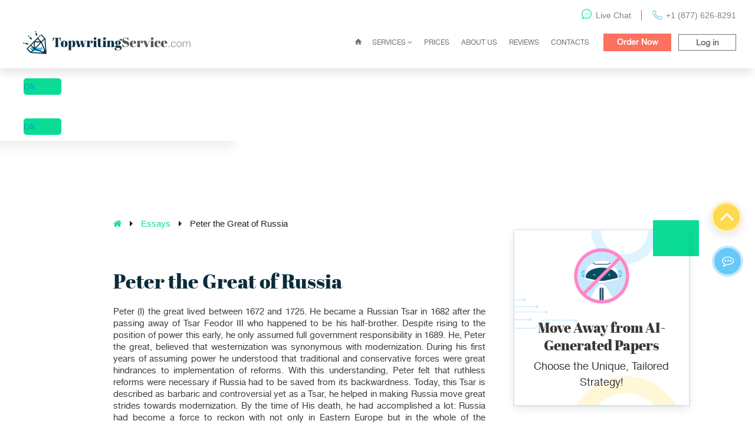

--- FILE ---
content_type: text/html; charset=UTF-8
request_url: https://topwritingservice.com/essays/peter-the-great-of-russia/
body_size: 22375
content:
<!doctype html>
<html lang="en">
<head>
    
            <meta charset="UTF-8">
    <link rel="icon" href="/logo.png" type="image/x-icon">
    <link rel="preconnect" href="//cdnjs.cloudflare.com">
    <link rel="preconnect" href="//www.googletagmanager.com">
    <link rel="preconnect" href="//www.google-analytics.com">
    <meta name="viewport" content="width=device-width, initial-scale=1.0, maximum-scale=1.0, user-scalable=no">
<!--    <meta name="google-site-verification" content="1oBZt8-9xoRGfLdnDo3067COYeCzup5NKO-zN61QeUc" />-->
    <meta name="google-site-verification" content="kUqaUdKMUSgjNVuqeEey8Ah0BC6VjrMY2Xz0Z-qSODM" />
    <meta name="msvalidate.01" content="E2A9C23C5AEC8A6A7E0DEEE0A785D436" />

    <link rel="stylesheet" href="https://topwritingservice.com/wp-content/themes/topwritingservice/css/libs.min.css">
    <link rel="stylesheet" href="https://topwritingservice.com/wp-content/themes/topwritingservice/css/main.css?v=10">
    <link rel="stylesheet" href="https://topwritingservice.com/wp-content/themes/topwritingservice/css/ws.css?t=1758884731">

        
    <!-- Google Tag Manager -->
    <script>(function(w,d,s,l,i){w[l]=w[l]||[];w[l].push({'gtm.start':
            new Date().getTime(),event:'gtm.js'});var f=d.getElementsByTagName(s)[0],
            j=d.createElement(s),dl=l!='dataLayer'?'&l='+l:'';j.async=true;j.src=
            'https://www.googletagmanager.com/gtm.js?id='+i+dl;f.parentNode.insertBefore(j,f);
        })(window,document,'script','dataLayer','GTM-M2MWR3G');</script>
    <!-- End Google Tag Manager -->

    <script>
        (function(i,s,o,g,r,a,m){i['GoogleAnalyticsObject']=r;i[r]=i[r]||function(){
                (i[r].q=i[r].q||[]).push(arguments)},i[r].l=1*new Date();a=s.createElement(o),
            m=s.getElementsByTagName(o)[0];a.async=1;a.src=g;m.parentNode.insertBefore(a,m)
        })(window,document,'script','//www.google-analytics.com/analytics.js','ga');

        ga('create', 'UA-45633848-1', 'topwritingservice.com');
        ga('send', 'pageview');

    </script>
    	<style>img:is([sizes="auto" i], [sizes^="auto," i]) { contain-intrinsic-size: 3000px 1500px }</style>
	
		<!-- All in One SEO 4.8.7 - aioseo.com -->
		<title>Peter the Great of Russia - TopWritingService.com</title>
	<meta name="description" content="Peter the Great and His reforms that touched almost each and every aspect of the people of Russia. Westernization &amp; modernization His greatest achievements." />
	<meta name="robots" content="max-image-preview:large" />
	<meta name="author" content="admin"/>
	<link rel="canonical" href="https://topwritingservice.com/essays/peter-the-great-of-russia/" />
	<meta name="generator" content="All in One SEO (AIOSEO) 4.8.7" />
		<meta property="og:locale" content="en_US" />
		<meta property="og:site_name" content="TopWritingService.com - Online essay writing help. Our writing service is specialized only in exceptional quality custom essay writing. Buy custom essay from MA and PhD writers" />
		<meta property="og:type" content="article" />
		<meta property="og:title" content="Peter the Great of Russia - TopWritingService.com" />
		<meta property="og:description" content="Peter the Great and His reforms that touched almost each and every aspect of the people of Russia. Westernization &amp; modernization His greatest achievements." />
		<meta property="og:url" content="https://topwritingservice.com/essays/peter-the-great-of-russia/" />
		<meta property="article:published_time" content="2017-03-07T05:05:03+00:00" />
		<meta property="article:modified_time" content="2023-08-02T12:07:28+00:00" />
		<meta name="twitter:card" content="summary" />
		<meta name="twitter:title" content="Peter the Great of Russia - TopWritingService.com" />
		<meta name="twitter:description" content="Peter the Great and His reforms that touched almost each and every aspect of the people of Russia. Westernization &amp; modernization His greatest achievements." />
		<script type="application/ld+json" class="aioseo-schema">
			{"@context":"https:\/\/schema.org","@graph":[{"@type":"BreadcrumbList","@id":"https:\/\/topwritingservice.com\/essays\/peter-the-great-of-russia\/#breadcrumblist","itemListElement":[{"@type":"ListItem","@id":"https:\/\/topwritingservice.com#listItem","position":1,"name":"Home","item":"https:\/\/topwritingservice.com","nextItem":{"@type":"ListItem","@id":"https:\/\/topwritingservice.com\/category\/history\/#listItem","name":"History"}},{"@type":"ListItem","@id":"https:\/\/topwritingservice.com\/category\/history\/#listItem","position":2,"name":"History","item":"https:\/\/topwritingservice.com\/category\/history\/","nextItem":{"@type":"ListItem","@id":"https:\/\/topwritingservice.com\/essays\/peter-the-great-of-russia\/#listItem","name":"Peter the Great of Russia"},"previousItem":{"@type":"ListItem","@id":"https:\/\/topwritingservice.com#listItem","name":"Home"}},{"@type":"ListItem","@id":"https:\/\/topwritingservice.com\/essays\/peter-the-great-of-russia\/#listItem","position":3,"name":"Peter the Great of Russia","previousItem":{"@type":"ListItem","@id":"https:\/\/topwritingservice.com\/category\/history\/#listItem","name":"History"}}]},{"@type":"Organization","@id":"https:\/\/topwritingservice.com\/#organization","name":"TopWritingService.com","description":"Online essay writing help. Our writing service is specialized only in exceptional quality custom essay writing. Buy custom essay from MA and PhD writers","url":"https:\/\/topwritingservice.com\/","telephone":"+18776268291","logo":{"@type":"ImageObject","url":"https:\/\/topwritingservice.com\/wp-content\/uploads\/2024\/01\/icon-diamond.png","@id":"https:\/\/topwritingservice.com\/essays\/peter-the-great-of-russia\/#organizationLogo","width":79,"height":80},"image":{"@id":"https:\/\/topwritingservice.com\/essays\/peter-the-great-of-russia\/#organizationLogo"}},{"@type":"Person","@id":"https:\/\/topwritingservice.com\/author\/admin\/#author","url":"https:\/\/topwritingservice.com\/author\/admin\/","name":"admin","image":{"@type":"ImageObject","@id":"https:\/\/topwritingservice.com\/essays\/peter-the-great-of-russia\/#authorImage","url":"https:\/\/secure.gravatar.com\/avatar\/8eb88a25e0d1ca2d968254f3c84c96a5d6eaeec730addcaaf8b6a732a5e9b373?s=96&d=mm&r=g","width":96,"height":96,"caption":"admin"}},{"@type":"WebPage","@id":"https:\/\/topwritingservice.com\/essays\/peter-the-great-of-russia\/#webpage","url":"https:\/\/topwritingservice.com\/essays\/peter-the-great-of-russia\/","name":"Peter the Great of Russia - TopWritingService.com","description":"Peter the Great and His reforms that touched almost each and every aspect of the people of Russia. Westernization & modernization His greatest achievements.","inLanguage":"en-US","isPartOf":{"@id":"https:\/\/topwritingservice.com\/#website"},"breadcrumb":{"@id":"https:\/\/topwritingservice.com\/essays\/peter-the-great-of-russia\/#breadcrumblist"},"author":{"@id":"https:\/\/topwritingservice.com\/author\/admin\/#author"},"creator":{"@id":"https:\/\/topwritingservice.com\/author\/admin\/#author"},"datePublished":"2017-03-07T05:05:03+00:00","dateModified":"2023-08-02T12:07:28+00:00"},{"@type":"WebSite","@id":"https:\/\/topwritingservice.com\/#website","url":"https:\/\/topwritingservice.com\/","name":"TopWritingService.com","description":"Online essay writing help. Our writing service is specialized only in exceptional quality custom essay writing. Buy custom essay from MA and PhD writers","inLanguage":"en-US","publisher":{"@id":"https:\/\/topwritingservice.com\/#organization"}}]}
		</script>
		<!-- All in One SEO -->

<style id='classic-theme-styles-inline-css' type='text/css'>
/*! This file is auto-generated */
.wp-block-button__link{color:#fff;background-color:#32373c;border-radius:9999px;box-shadow:none;text-decoration:none;padding:calc(.667em + 2px) calc(1.333em + 2px);font-size:1.125em}.wp-block-file__button{background:#32373c;color:#fff;text-decoration:none}
</style>
<style id='global-styles-inline-css' type='text/css'>
:root{--wp--preset--aspect-ratio--square: 1;--wp--preset--aspect-ratio--4-3: 4/3;--wp--preset--aspect-ratio--3-4: 3/4;--wp--preset--aspect-ratio--3-2: 3/2;--wp--preset--aspect-ratio--2-3: 2/3;--wp--preset--aspect-ratio--16-9: 16/9;--wp--preset--aspect-ratio--9-16: 9/16;--wp--preset--color--black: #000000;--wp--preset--color--cyan-bluish-gray: #abb8c3;--wp--preset--color--white: #ffffff;--wp--preset--color--pale-pink: #f78da7;--wp--preset--color--vivid-red: #cf2e2e;--wp--preset--color--luminous-vivid-orange: #ff6900;--wp--preset--color--luminous-vivid-amber: #fcb900;--wp--preset--color--light-green-cyan: #7bdcb5;--wp--preset--color--vivid-green-cyan: #00d084;--wp--preset--color--pale-cyan-blue: #8ed1fc;--wp--preset--color--vivid-cyan-blue: #0693e3;--wp--preset--color--vivid-purple: #9b51e0;--wp--preset--gradient--vivid-cyan-blue-to-vivid-purple: linear-gradient(135deg,rgba(6,147,227,1) 0%,rgb(155,81,224) 100%);--wp--preset--gradient--light-green-cyan-to-vivid-green-cyan: linear-gradient(135deg,rgb(122,220,180) 0%,rgb(0,208,130) 100%);--wp--preset--gradient--luminous-vivid-amber-to-luminous-vivid-orange: linear-gradient(135deg,rgba(252,185,0,1) 0%,rgba(255,105,0,1) 100%);--wp--preset--gradient--luminous-vivid-orange-to-vivid-red: linear-gradient(135deg,rgba(255,105,0,1) 0%,rgb(207,46,46) 100%);--wp--preset--gradient--very-light-gray-to-cyan-bluish-gray: linear-gradient(135deg,rgb(238,238,238) 0%,rgb(169,184,195) 100%);--wp--preset--gradient--cool-to-warm-spectrum: linear-gradient(135deg,rgb(74,234,220) 0%,rgb(151,120,209) 20%,rgb(207,42,186) 40%,rgb(238,44,130) 60%,rgb(251,105,98) 80%,rgb(254,248,76) 100%);--wp--preset--gradient--blush-light-purple: linear-gradient(135deg,rgb(255,206,236) 0%,rgb(152,150,240) 100%);--wp--preset--gradient--blush-bordeaux: linear-gradient(135deg,rgb(254,205,165) 0%,rgb(254,45,45) 50%,rgb(107,0,62) 100%);--wp--preset--gradient--luminous-dusk: linear-gradient(135deg,rgb(255,203,112) 0%,rgb(199,81,192) 50%,rgb(65,88,208) 100%);--wp--preset--gradient--pale-ocean: linear-gradient(135deg,rgb(255,245,203) 0%,rgb(182,227,212) 50%,rgb(51,167,181) 100%);--wp--preset--gradient--electric-grass: linear-gradient(135deg,rgb(202,248,128) 0%,rgb(113,206,126) 100%);--wp--preset--gradient--midnight: linear-gradient(135deg,rgb(2,3,129) 0%,rgb(40,116,252) 100%);--wp--preset--font-size--small: 13px;--wp--preset--font-size--medium: 20px;--wp--preset--font-size--large: 36px;--wp--preset--font-size--x-large: 42px;--wp--preset--spacing--20: 0.44rem;--wp--preset--spacing--30: 0.67rem;--wp--preset--spacing--40: 1rem;--wp--preset--spacing--50: 1.5rem;--wp--preset--spacing--60: 2.25rem;--wp--preset--spacing--70: 3.38rem;--wp--preset--spacing--80: 5.06rem;--wp--preset--shadow--natural: 6px 6px 9px rgba(0, 0, 0, 0.2);--wp--preset--shadow--deep: 12px 12px 50px rgba(0, 0, 0, 0.4);--wp--preset--shadow--sharp: 6px 6px 0px rgba(0, 0, 0, 0.2);--wp--preset--shadow--outlined: 6px 6px 0px -3px rgba(255, 255, 255, 1), 6px 6px rgba(0, 0, 0, 1);--wp--preset--shadow--crisp: 6px 6px 0px rgba(0, 0, 0, 1);}:where(.is-layout-flex){gap: 0.5em;}:where(.is-layout-grid){gap: 0.5em;}body .is-layout-flex{display: flex;}.is-layout-flex{flex-wrap: wrap;align-items: center;}.is-layout-flex > :is(*, div){margin: 0;}body .is-layout-grid{display: grid;}.is-layout-grid > :is(*, div){margin: 0;}:where(.wp-block-columns.is-layout-flex){gap: 2em;}:where(.wp-block-columns.is-layout-grid){gap: 2em;}:where(.wp-block-post-template.is-layout-flex){gap: 1.25em;}:where(.wp-block-post-template.is-layout-grid){gap: 1.25em;}.has-black-color{color: var(--wp--preset--color--black) !important;}.has-cyan-bluish-gray-color{color: var(--wp--preset--color--cyan-bluish-gray) !important;}.has-white-color{color: var(--wp--preset--color--white) !important;}.has-pale-pink-color{color: var(--wp--preset--color--pale-pink) !important;}.has-vivid-red-color{color: var(--wp--preset--color--vivid-red) !important;}.has-luminous-vivid-orange-color{color: var(--wp--preset--color--luminous-vivid-orange) !important;}.has-luminous-vivid-amber-color{color: var(--wp--preset--color--luminous-vivid-amber) !important;}.has-light-green-cyan-color{color: var(--wp--preset--color--light-green-cyan) !important;}.has-vivid-green-cyan-color{color: var(--wp--preset--color--vivid-green-cyan) !important;}.has-pale-cyan-blue-color{color: var(--wp--preset--color--pale-cyan-blue) !important;}.has-vivid-cyan-blue-color{color: var(--wp--preset--color--vivid-cyan-blue) !important;}.has-vivid-purple-color{color: var(--wp--preset--color--vivid-purple) !important;}.has-black-background-color{background-color: var(--wp--preset--color--black) !important;}.has-cyan-bluish-gray-background-color{background-color: var(--wp--preset--color--cyan-bluish-gray) !important;}.has-white-background-color{background-color: var(--wp--preset--color--white) !important;}.has-pale-pink-background-color{background-color: var(--wp--preset--color--pale-pink) !important;}.has-vivid-red-background-color{background-color: var(--wp--preset--color--vivid-red) !important;}.has-luminous-vivid-orange-background-color{background-color: var(--wp--preset--color--luminous-vivid-orange) !important;}.has-luminous-vivid-amber-background-color{background-color: var(--wp--preset--color--luminous-vivid-amber) !important;}.has-light-green-cyan-background-color{background-color: var(--wp--preset--color--light-green-cyan) !important;}.has-vivid-green-cyan-background-color{background-color: var(--wp--preset--color--vivid-green-cyan) !important;}.has-pale-cyan-blue-background-color{background-color: var(--wp--preset--color--pale-cyan-blue) !important;}.has-vivid-cyan-blue-background-color{background-color: var(--wp--preset--color--vivid-cyan-blue) !important;}.has-vivid-purple-background-color{background-color: var(--wp--preset--color--vivid-purple) !important;}.has-black-border-color{border-color: var(--wp--preset--color--black) !important;}.has-cyan-bluish-gray-border-color{border-color: var(--wp--preset--color--cyan-bluish-gray) !important;}.has-white-border-color{border-color: var(--wp--preset--color--white) !important;}.has-pale-pink-border-color{border-color: var(--wp--preset--color--pale-pink) !important;}.has-vivid-red-border-color{border-color: var(--wp--preset--color--vivid-red) !important;}.has-luminous-vivid-orange-border-color{border-color: var(--wp--preset--color--luminous-vivid-orange) !important;}.has-luminous-vivid-amber-border-color{border-color: var(--wp--preset--color--luminous-vivid-amber) !important;}.has-light-green-cyan-border-color{border-color: var(--wp--preset--color--light-green-cyan) !important;}.has-vivid-green-cyan-border-color{border-color: var(--wp--preset--color--vivid-green-cyan) !important;}.has-pale-cyan-blue-border-color{border-color: var(--wp--preset--color--pale-cyan-blue) !important;}.has-vivid-cyan-blue-border-color{border-color: var(--wp--preset--color--vivid-cyan-blue) !important;}.has-vivid-purple-border-color{border-color: var(--wp--preset--color--vivid-purple) !important;}.has-vivid-cyan-blue-to-vivid-purple-gradient-background{background: var(--wp--preset--gradient--vivid-cyan-blue-to-vivid-purple) !important;}.has-light-green-cyan-to-vivid-green-cyan-gradient-background{background: var(--wp--preset--gradient--light-green-cyan-to-vivid-green-cyan) !important;}.has-luminous-vivid-amber-to-luminous-vivid-orange-gradient-background{background: var(--wp--preset--gradient--luminous-vivid-amber-to-luminous-vivid-orange) !important;}.has-luminous-vivid-orange-to-vivid-red-gradient-background{background: var(--wp--preset--gradient--luminous-vivid-orange-to-vivid-red) !important;}.has-very-light-gray-to-cyan-bluish-gray-gradient-background{background: var(--wp--preset--gradient--very-light-gray-to-cyan-bluish-gray) !important;}.has-cool-to-warm-spectrum-gradient-background{background: var(--wp--preset--gradient--cool-to-warm-spectrum) !important;}.has-blush-light-purple-gradient-background{background: var(--wp--preset--gradient--blush-light-purple) !important;}.has-blush-bordeaux-gradient-background{background: var(--wp--preset--gradient--blush-bordeaux) !important;}.has-luminous-dusk-gradient-background{background: var(--wp--preset--gradient--luminous-dusk) !important;}.has-pale-ocean-gradient-background{background: var(--wp--preset--gradient--pale-ocean) !important;}.has-electric-grass-gradient-background{background: var(--wp--preset--gradient--electric-grass) !important;}.has-midnight-gradient-background{background: var(--wp--preset--gradient--midnight) !important;}.has-small-font-size{font-size: var(--wp--preset--font-size--small) !important;}.has-medium-font-size{font-size: var(--wp--preset--font-size--medium) !important;}.has-large-font-size{font-size: var(--wp--preset--font-size--large) !important;}.has-x-large-font-size{font-size: var(--wp--preset--font-size--x-large) !important;}
:where(.wp-block-post-template.is-layout-flex){gap: 1.25em;}:where(.wp-block-post-template.is-layout-grid){gap: 1.25em;}
:where(.wp-block-columns.is-layout-flex){gap: 2em;}:where(.wp-block-columns.is-layout-grid){gap: 2em;}
:root :where(.wp-block-pullquote){font-size: 1.5em;line-height: 1.6;}
</style>
<link rel='stylesheet' id='wpo_min-header-0-css' href='https://topwritingservice.com/wp-content/cache/wpo-minify/1758869413/assets/wpo-minify-header-23461751.min.css' type='text/css' media='all' />
<link rel="https://api.w.org/" href="https://topwritingservice.com/wp-json/" /><link rel="alternate" title="oEmbed (JSON)" type="application/json+oembed" href="https://topwritingservice.com/wp-json/oembed/1.0/embed?url=https%3A%2F%2Ftopwritingservice.com%2Fessays%2Fpeter-the-great-of-russia%2F" />
<link rel="alternate" title="oEmbed (XML)" type="text/xml+oembed" href="https://topwritingservice.com/wp-json/oembed/1.0/embed?url=https%3A%2F%2Ftopwritingservice.com%2Fessays%2Fpeter-the-great-of-russia%2F&#038;format=xml" />
<link rel="preconnect" href="https://vars.hotjar.com"><link rel="preconnect" href="https://script.hotjar.com"><link rel="preconnect" href="https://www.google-analytics.com"><link rel="preconnect" href="https://topwritingservice.com/"><link rel="preconnect" href="https://image.providesupport.com"><link rel="preconnect" href="https://static.hotjar.com"><link rel="preconnect" href="https://fonts.gstatic.com"><link rel="preconnect" href="https://www.googletagmanager.com"><link rel="icon" href="https://topwritingservice.com/wp-content/uploads/2024/01/icon-diamond.png" sizes="32x32" />
<link rel="icon" href="https://topwritingservice.com/wp-content/uploads/2024/01/icon-diamond.png" sizes="192x192" />
<link rel="apple-touch-icon" href="https://topwritingservice.com/wp-content/uploads/2024/01/icon-diamond.png" />
<meta name="msapplication-TileImage" content="https://topwritingservice.com/wp-content/uploads/2024/01/icon-diamond.png" />


    
    <style>
<!--        -->

    </style>
    <!-- Google Tag Manager -->
    <script>(function(w,d,s,l,i){w[l]=w[l]||[];w[l].push({'gtm.start':
                new Date().getTime(),event:'gtm.js'});var f=d.getElementsByTagName(s)[0],
            j=d.createElement(s),dl=l!='dataLayer'?'&l='+l:'';j.async=true;j.src=
            'https://www.googletagmanager.com/gtm.js?id='+i+dl;f.parentNode.insertBefore(j,f);
        })(window,document,'script','dataLayer','GTM-MQ6S2C8');</script>
    <!-- End Google Tag Manager -->
</head>
<body class="wp-singular essays-template-default single single-essays postid-275 wp-theme-topwritingservice">
<!-- Google Tag Manager (noscript) -->
<noscript><iframe src="https://www.googletagmanager.com/ns.html?id=GTM-MQ6S2C8"
                  height="0" width="0" style="display:none;visibility:hidden"></iframe></noscript>
<!-- End Google Tag Manager (noscript) -->
<div class="global-cookie cookie_box" id="cookieBox" style="display: none!important;">
    <div class="cookie-policy-block block">
        <div class="row-wrap">
            <div class="data-row">
                <div class="data-col text-col">
                    <p>
                        This website uses cookies to provide you with
                        the most relevant information. Please accept
                        <span class="b">cookies</span> for better performance.
                        <noindex><a class="read-more" target="_blank" href="/cookie-policy" rel="nofollow">Read more</a></noindex>
                    </p>

                </div>
                <div class="data-col button-col">
                    <a href="#" class="button">Ok</a>
                </div>
            </div>
        </div>
        <div class="mobile button-col">
            <a href="#" class="button">Ok</a>
        </div>
    </div>
</div>
<script>
    if(document.cookie.indexOf('cookieBlockHidden=1') === -1) {
        document.getElementById('cookieBox').style.display = "block";
    }
</script>
<!-- Google Tag Manager (noscript) -->
<noscript><iframe src="https://www.googletagmanager.com/ns.html?id=GTM-M2MWR3G"
                  height="0" width="0" style="display:none;visibility:hidden"></iframe></noscript>
<!-- End Google Tag Manager (noscript) -->
<header>
    <div class="header-line-block">
        <div class="mob_menu">
            <div class="close_burg">
                <span>+</span>
            </div>

            <div class="header-logo">
                <a href="/"></a>
            </div>
            <ul id="menu-header-menu-1">
                <li id="menu-item-4372" class="home top menu-item menu-item-type-custom menu-item-object-custom menu-item-home menu-item-4372"><a href="https://topwritingservice.com/">Home</a></li>
<li id="menu-item-5777" class="order top menu-item menu-item-type-custom menu-item-object-custom menu-item-5777"><a href="/order/">Order Now</a></li>
<li id="menu-item-4374" class="prices menu-item menu-item-type-post_type menu-item-object-page menu-item-4374"><a href="https://topwritingservice.com/prices/">Prices</a></li>
<li id="menu-item-4377" class="discounts menu-item menu-item-type-post_type menu-item-object-page menu-item-4377"><a href="https://topwritingservice.com/discounts/">Discounts</a></li>
<li id="menu-item-4376" class="about-us menu-item menu-item-type-post_type menu-item-object-page menu-item-4376"><a href="https://topwritingservice.com/about-us/">About Us</a></li>
<li id="menu-item-5611" class="reviews menu-item menu-item-type-post_type menu-item-object-page menu-item-5611"><a href="https://topwritingservice.com/reviews/">Reviews</a></li>
<li id="menu-item-4378" class="blog menu-item menu-item-type-post_type menu-item-object-page menu-item-4378"><a href="https://topwritingservice.com/blog/">Blog</a></li>
                <li class="services top menu-item menu-item-type-post_type menu-item-object-page">
                    <a class='dropdown-button my_dropdown' href='#' id="drop_header_mob_btn" ><i style="color: #00c4f9;" class="fa fa-cogs" aria-hidden="true"></i> Services &nbsp;<i class="fa fa-angle-down"></i></a>
                    <ul id="drop_header_mob" class='dropdown-content dropdown-menu'>
                        <li id="menu-item-3839" class="menu-item menu-item-type-post_type menu-item-object-services menu-item-3839"><a href="https://topwritingservice.com/buy-essay/">Essay</a></li>
<li id="menu-item-3840" class="menu-item menu-item-type-post_type menu-item-object-services menu-item-3840"><a href="https://topwritingservice.com/buy-term-paper/">Term Papers</a></li>
<li id="menu-item-3844" class="menu-item menu-item-type-post_type menu-item-object-services menu-item-3844"><a href="https://topwritingservice.com/buy-coursework/">Coursework</a></li>
<li id="menu-item-3851" class="menu-item menu-item-type-post_type menu-item-object-services menu-item-3851"><a href="https://topwritingservice.com/buy-research-proposal/">Research Proposal</a></li>
<li id="menu-item-4152" class="menu-item menu-item-type-post_type menu-item-object-services menu-item-4152"><a href="https://topwritingservice.com/grant-proposal-writing/">Grant Proposal</a></li>
<li id="menu-item-6151" class="menu-item menu-item-type-post_type menu-item-object-services menu-item-6151"><a href="https://topwritingservice.com/professional-reference-list/">Reference List</a></li>
<li id="menu-item-6148" class="menu-item menu-item-type-post_type menu-item-object-services menu-item-6148"><a href="https://topwritingservice.com/write-my-problem-solution-essay/">Problem Solving</a></li>
<li id="menu-item-3846" class="menu-item menu-item-type-post_type menu-item-object-services menu-item-3846"><a href="https://topwritingservice.com/buy-case-study/">Case Study</a></li>
<li id="menu-item-4074" class="menu-item menu-item-type-post_type menu-item-object-services menu-item-4074"><a href="https://topwritingservice.com/buy-a-case-brief/">Case Brief</a></li>
<li id="menu-item-3837" class="menu-item menu-item-type-post_type menu-item-object-services menu-item-3837"><a href="https://topwritingservice.com/discussion-board-post-help/">Discussion Board Post</a></li>
<li id="menu-item-3995" class="menu-item menu-item-type-post_type menu-item-object-services menu-item-3995"><a href="https://topwritingservice.com/response-reaction-paper/">Response Reaction Paper</a></li>
<li id="menu-item-6120" class="menu-item menu-item-type-post_type menu-item-object-services menu-item-6120"><a href="https://topwritingservice.com/rate-my-college-essay/">Rate My Essay</a></li>
<li id="menu-item-6121" class="menu-item menu-item-type-post_type menu-item-object-services menu-item-6121"><a href="https://topwritingservice.com/nursing-concept-map/">Concept Map</a></li>
<li id="menu-item-3948" class="menu-item menu-item-type-post_type menu-item-object-services menu-item-has-children menu-item-3948"><a href="https://topwritingservice.com/literary-analysis-service/">Literary Analysis</a>
<ul class="sub-menu">
	<li id="menu-item-3826" class="menu-item menu-item-type-post_type menu-item-object-services menu-item-3826"><a href="https://topwritingservice.com/article-review-writing/">Article Reviews</a></li>
	<li id="menu-item-3827" class="menu-item menu-item-type-post_type menu-item-object-services menu-item-3827"><a href="https://topwritingservice.com/buy-article-critique/">Article Critique</a></li>
	<li id="menu-item-3830" class="menu-item menu-item-type-post_type menu-item-object-services menu-item-3830"><a href="https://topwritingservice.com/writing-movie-reviews/">Movie Reviews</a></li>
	<li id="menu-item-3965" class="menu-item menu-item-type-post_type menu-item-object-services menu-item-3965"><a href="https://topwritingservice.com/movie-critique/">Movie Critique</a></li>
	<li id="menu-item-4578" class="menu-item menu-item-type-post_type menu-item-object-services menu-item-4578"><a href="https://topwritingservice.com/buy-book-reports/">Book Reports</a></li>
	<li id="menu-item-3842" class="menu-item menu-item-type-post_type menu-item-object-services menu-item-3842"><a href="https://topwritingservice.com/book-review/">Book Review</a></li>
</ul>
</li>
<li id="menu-item-4046" class="menu-item menu-item-type-post_type menu-item-object-services menu-item-4046"><a href="https://topwritingservice.com/hire-synopsis-writer/">Synopsis</a></li>
<li id="menu-item-4270" class="menu-item menu-item-type-post_type menu-item-object-services menu-item-4270"><a href="https://topwritingservice.com/poem-paper-writing/">Poem</a></li>
<li id="menu-item-4259" class="menu-item menu-item-type-post_type menu-item-object-services menu-item-4259"><a href="https://topwritingservice.com/letter-writing-service/">Letter Writing</a></li>
<li id="menu-item-4094" class="menu-item menu-item-type-post_type menu-item-object-services menu-item-4094"><a href="https://topwritingservice.com/buy-motivation-letter/">Motivation Letters</a></li>
<li id="menu-item-4040" class="menu-item menu-item-type-post_type menu-item-object-services menu-item-4040"><a href="https://topwritingservice.com/buy-speech-presentation/">Speech Writing</a></li>
<li id="menu-item-3828" class="menu-item menu-item-type-post_type menu-item-object-services menu-item-3828"><a href="https://topwritingservice.com/memo-writing-help/">Memo Papers</a></li>
<li id="menu-item-4258" class="menu-item menu-item-type-post_type menu-item-object-services menu-item-4258"><a href="https://topwritingservice.com/buy-a-winning-scholarship-essay/">Scholarship Essay</a></li>
<li id="menu-item-4324" class="menu-item menu-item-type-post_type menu-item-object-services menu-item-4324"><a href="https://topwritingservice.com/best-article-writing-service/">Article Writing</a></li>
<li id="menu-item-4431" class="menu-item menu-item-type-post_type menu-item-object-services menu-item-4431"><a href="https://topwritingservice.com/buy-blog-posts/">Blog Article</a></li>
<li id="menu-item-4426" class="menu-item menu-item-type-post_type menu-item-object-services menu-item-4426"><a href="https://topwritingservice.com/buy-annotated-bibliography/">Annotated Bibliography</a></li>
<li id="menu-item-4075" class="menu-item menu-item-type-post_type menu-item-object-services menu-item-4075"><a href="https://topwritingservice.com/literature-review-writing/">Literature Review</a></li>
<li id="menu-item-4421" class="menu-item menu-item-type-post_type menu-item-object-services menu-item-4421"><a href="https://topwritingservice.com/buy-an-outline-online/">Outline Online</a></li>
<li id="menu-item-3838" class="menu-item menu-item-type-post_type menu-item-object-services menu-item-3838"><a href="https://topwritingservice.com/answers-and-questions/">Questions-Answers</a></li>
<li id="menu-item-3845" class="menu-item menu-item-type-post_type menu-item-object-services menu-item-3845"><a href="https://topwritingservice.com/buy-dissertation/">Dissertation Help</a></li>
<li id="menu-item-3832" class="menu-item menu-item-type-post_type menu-item-object-services menu-item-3832"><a href="https://topwritingservice.com/capstone-writing-service/">Capstone Projects</a></li>
<li id="menu-item-3829" class="menu-item menu-item-type-post_type menu-item-object-services menu-item-3829"><a href="https://topwritingservice.com/buy-interview-essay/">Interview Essay</a></li>
<li id="menu-item-4228" class="menu-item menu-item-type-post_type menu-item-object-services menu-item-4228"><a href="https://topwritingservice.com/buy-ib-extended-essay/">IB Extended Essay</a></li>
<li id="menu-item-4005" class="menu-item menu-item-type-post_type menu-item-object-services menu-item-4005"><a href="https://topwritingservice.com/buy-lab-report/">Lab Report</a></li>
<li id="menu-item-3833" class="menu-item menu-item-type-post_type menu-item-object-services menu-item-3833"><a href="https://topwritingservice.com/writing-business-reports/">Business Reports</a></li>
<li id="menu-item-4011" class="menu-item menu-item-type-post_type menu-item-object-services menu-item-4011"><a href="https://topwritingservice.com/business-plan-writing/">Business Plan</a></li>
<li id="menu-item-3831" class="menu-item menu-item-type-post_type menu-item-object-services menu-item-3831"><a href="https://topwritingservice.com/writing-a-marketing-plan/">Marketing Plan</a></li>
<li id="menu-item-3848" class="menu-item menu-item-type-post_type menu-item-object-services menu-item-3848"><a href="https://topwritingservice.com/buy-thesis/">Thesis from Us</a></li>
<li id="menu-item-5100" class="menu-item menu-item-type-post_type menu-item-object-services menu-item-5100"><a href="https://topwritingservice.com/thesis-proposal-writing-service/">Thesis Proposal</a></li>
<li id="menu-item-3841" class="menu-item menu-item-type-post_type menu-item-object-services menu-item-3841"><a href="https://topwritingservice.com/buy-admission-essay/">Admission Essay</a></li>
<li id="menu-item-3843" class="menu-item menu-item-type-post_type menu-item-object-services menu-item-3843"><a href="https://topwritingservice.com/buy-book-summary/">Book Summary</a></li>
<li id="menu-item-3834" class="menu-item menu-item-type-post_type menu-item-object-services menu-item-3834"><a href="https://topwritingservice.com/do-my-excel-homework/">Excel Homework</a></li>
<li id="menu-item-6130" class="menu-item menu-item-type-post_type menu-item-object-services menu-item-6130"><a href="https://topwritingservice.com/solve-my-math-problem/">Math Problem</a></li>
<li id="menu-item-3849" class="menu-item menu-item-type-post_type menu-item-object-services menu-item-3849"><a href="https://topwritingservice.com/buy-essay-editing/">Proofreading/Editing</a></li>
<li id="menu-item-3850" class="menu-item menu-item-type-post_type menu-item-object-services menu-item-3850"><a href="https://topwritingservice.com/formatting/">Formatting Service</a></li>
<li id="menu-item-3835" class="menu-item menu-item-type-post_type menu-item-object-services menu-item-3835"><a href="https://topwritingservice.com/buy-powerpoint-presentations-poster/">Presentations &#038; Posters</a></li>
<li id="menu-item-4420" class="menu-item menu-item-type-post_type menu-item-object-services menu-item-4420"><a href="https://topwritingservice.com/buy-pdf-poster-online/">Pdf Poster Online</a></li>
<li id="menu-item-4122" class="menu-item menu-item-type-post_type menu-item-object-services menu-item-4122"><a href="https://topwritingservice.com/questionnaire-writing/">Questionnaire Papers</a></li>
<li id="menu-item-4577" class="menu-item menu-item-type-post_type menu-item-object-services menu-item-4577"><a href="https://topwritingservice.com/essay-revision-assistance/">Revision Service</a></li>
<li id="menu-item-6407" class="menu-item menu-item-type-post_type menu-item-object-services menu-item-6407"><a href="https://topwritingservice.com/rewriting-services/">Rewriting Services</a></li>
<li id="menu-item-4829" class="menu-item menu-item-type-post_type menu-item-object-services menu-item-4829"><a href="https://topwritingservice.com/seo-content-writing-service/">SEO Content</a></li>
<li id="menu-item-3852" class="menu-item menu-item-type-post_type menu-item-object-services menu-item-3852"><a href="https://topwritingservice.com/writing-services/">Writing Services</a></li>
<li id="menu-item-4043" class="menu-item menu-item-type-post_type menu-item-object-services menu-item-4043"><a href="https://topwritingservice.com/white-paper-writer/">White Paper</a></li>
<li id="menu-item-5281" class="menu-item menu-item-type-post_type menu-item-object-services menu-item-5281"><a href="https://topwritingservice.com/resume-services-online/">Resume Services</a></li>
<li id="menu-item-5612" class="menu-item menu-item-type-post_type menu-item-object-page menu-item-5612"><a href="https://topwritingservice.com/additional-services/">Additional Services</a></li>
<li id="menu-item-5613" class="menu-item menu-item-type-post_type menu-item-object-page menu-item-5613"><a href="https://topwritingservice.com/our-affiliate-program/">Affiliate Program</a></li>
<li id="menu-item-3836" class="menu-item menu-item-type-post_type menu-item-object-services menu-item-3836"><a href="https://topwritingservice.com/vip-writing-services/">VIP Services</a></li>
<li id="menu-item-7642" class="menu-item menu-item-type-post_type menu-item-object-services menu-item-7642"><a href="https://topwritingservice.com/graduate-essay-writing-service/">Graduate Essay</a></li>
<li id="menu-item-7706" class="menu-item menu-item-type-post_type menu-item-object-services menu-item-7706"><a href="https://topwritingservice.com/dbq-essay-writing-service/">DBQ Essay</a></li>
                    </ul>
                </li>
                <li class="menu-item menu-item-type-post_type menu-item-object-page"><a href="https://topwritingservice.com/how-it-works/"><i style="color: #00c4f9;" class="fa fa-list-ol" aria-hidden="true"></i> How It Works</a></li>
                <li class="menu-item menu-item-type-post_type menu-item-object-page"><a href="https://topwritingservice.com/faq/"><i style="color: #00c4f9;" class="fa fa-question-circle" aria-hidden="true"></i> FAQ</a></li>
                <li class="menu-item menu-item-type-post_type menu-item-object-page"><a href="https://topwritingservice.com/contact-us/"><i style="color: #00c4f9;" class="fa fa-envelope-o" aria-hidden="true"></i> Contacts</a></li>
            </ul>
            <a id="burger_button" class="order_btn" href="/order/">Order <i class="fa fa-shopping-cart" aria-hidden="true"></i></a>
            <div class="header-contact-info">
                <div class="header-mail-phone">
                    <a href="#" onclick="window.location.href='tel:' + atob('KzE4Nzc2MjY4Mjkx');return false;" class="phone hide-on-med-and-up show-on-medium" aria-hidden="true">&#43;&#49;&#32;&#40;&#56;&#55;&#55;&#41;&#32;&#54;&#50;&#54;&#45;&#56;&#50;&#57;&#49;</a>                    <script>
                        let s2 = document.getElementsByTagName('script');
                        s2 = s2[s2.length - 1];
                        let email = document.createElement('a');
                        email.innerHTML = "support@topwritingservice.com";
                        email.setAttribute('href', 'mailto:support@topwritingservice.com');
                        email.classList.add('mail');
                        s2.parentNode.insertBefore(email, s2);
                    </script>
                </div>
            </div>
                    </div>
    </div>
    <div class="header-line-block scrollmenu" id="top_menu">
    
                <div class="header_rel">
            <div class="container">
                <div class="row">
                    <div class="col s12 m12 l12 hide-on-scroll">
                        <div class="header-contact-info">
                            <div class="header-chat-log">
                                <a href="#" class="liveChat">Live Chat</a>
                            </div>
                            <div class="header-mail-phone">
                                <a href="#" onclick="window.location.href='tel:' + atob('KzE4Nzc2MjY4Mjkx');return false;" class="phone" aria-hidden="true">&#43;&#49;&#32;&#40;&#56;&#55;&#55;&#41;&#32;&#54;&#50;&#54;&#45;&#56;&#50;&#57;&#49;</a>                            </div>
                        </div>
                    </div>
                    <div class="col s10 m10 l3 xl4 logo-col">
                        <div class="header-logo">
                            <a href="/"></a>
                        </div>
                        <a href="#" onclick="window.location.href='tel:' + atob('KzE4Nzc2MjY4Mjkx');return false;" class="phone hide-on-med-and-up show-on-medium" aria-hidden="true">&#43;&#49;&#32;&#40;&#56;&#55;&#55;&#41;&#32;&#54;&#50;&#54;&#45;&#56;&#50;&#57;&#49;</a>                    </div>
                    <div class="col s2 m2 l9 xl8 menu-col">
                        <div class="header-menu">
                            <div class="header-menu-wrapper">
                                <ul id='menu-header-menu' >
                                    <li class="menu-item menu-item-type-post_type menu-item-object-page home-item"><a href="/"></a></li>
                                    <li class="menu-item menu-item-type-post_type menu-item-object-page services_menu">
                                        <a class='dropdown-button' href='#' data-activates='drop_header'>Services <i class="fa fa-angle-down"></i></a>
                                        <ul id='drop_header' class='dropdown-content'>
                                            <li class="menu-item menu-item-type-post_type menu-item-object-services menu-item-3839"><a href="https://topwritingservice.com/buy-essay/">Essay</a></li>
<li class="menu-item menu-item-type-post_type menu-item-object-services menu-item-3840"><a href="https://topwritingservice.com/buy-term-paper/">Term Papers</a></li>
<li class="menu-item menu-item-type-post_type menu-item-object-services menu-item-3844"><a href="https://topwritingservice.com/buy-coursework/">Coursework</a></li>
<li class="menu-item menu-item-type-post_type menu-item-object-services menu-item-3851"><a href="https://topwritingservice.com/buy-research-proposal/">Research Proposal</a></li>
<li class="menu-item menu-item-type-post_type menu-item-object-services menu-item-4152"><a href="https://topwritingservice.com/grant-proposal-writing/">Grant Proposal</a></li>
<li class="menu-item menu-item-type-post_type menu-item-object-services menu-item-6151"><a href="https://topwritingservice.com/professional-reference-list/">Reference List</a></li>
<li class="menu-item menu-item-type-post_type menu-item-object-services menu-item-6148"><a href="https://topwritingservice.com/write-my-problem-solution-essay/">Problem Solving</a></li>
<li class="menu-item menu-item-type-post_type menu-item-object-services menu-item-3846"><a href="https://topwritingservice.com/buy-case-study/">Case Study</a></li>
<li class="menu-item menu-item-type-post_type menu-item-object-services menu-item-4074"><a href="https://topwritingservice.com/buy-a-case-brief/">Case Brief</a></li>
<li class="menu-item menu-item-type-post_type menu-item-object-services menu-item-3837"><a href="https://topwritingservice.com/discussion-board-post-help/">Discussion Board Post</a></li>
<li class="menu-item menu-item-type-post_type menu-item-object-services menu-item-3995"><a href="https://topwritingservice.com/response-reaction-paper/">Response Reaction Paper</a></li>
<li class="menu-item menu-item-type-post_type menu-item-object-services menu-item-6120"><a href="https://topwritingservice.com/rate-my-college-essay/">Rate My Essay</a></li>
<li class="menu-item menu-item-type-post_type menu-item-object-services menu-item-6121"><a href="https://topwritingservice.com/nursing-concept-map/">Concept Map</a></li>
<li class="menu-item menu-item-type-post_type menu-item-object-services menu-item-has-children menu-item-3948"><a href="https://topwritingservice.com/literary-analysis-service/">Literary Analysis</a>
<ul class="sub-menu">
	<li class="menu-item menu-item-type-post_type menu-item-object-services menu-item-3826"><a href="https://topwritingservice.com/article-review-writing/">Article Reviews</a></li>
	<li class="menu-item menu-item-type-post_type menu-item-object-services menu-item-3827"><a href="https://topwritingservice.com/buy-article-critique/">Article Critique</a></li>
	<li class="menu-item menu-item-type-post_type menu-item-object-services menu-item-3830"><a href="https://topwritingservice.com/writing-movie-reviews/">Movie Reviews</a></li>
	<li class="menu-item menu-item-type-post_type menu-item-object-services menu-item-3965"><a href="https://topwritingservice.com/movie-critique/">Movie Critique</a></li>
	<li class="menu-item menu-item-type-post_type menu-item-object-services menu-item-4578"><a href="https://topwritingservice.com/buy-book-reports/">Book Reports</a></li>
	<li class="menu-item menu-item-type-post_type menu-item-object-services menu-item-3842"><a href="https://topwritingservice.com/book-review/">Book Review</a></li>
</ul>
</li>
<li class="menu-item menu-item-type-post_type menu-item-object-services menu-item-4046"><a href="https://topwritingservice.com/hire-synopsis-writer/">Synopsis</a></li>
<li class="menu-item menu-item-type-post_type menu-item-object-services menu-item-4270"><a href="https://topwritingservice.com/poem-paper-writing/">Poem</a></li>
<li class="menu-item menu-item-type-post_type menu-item-object-services menu-item-4259"><a href="https://topwritingservice.com/letter-writing-service/">Letter Writing</a></li>
<li class="menu-item menu-item-type-post_type menu-item-object-services menu-item-4094"><a href="https://topwritingservice.com/buy-motivation-letter/">Motivation Letters</a></li>
<li class="menu-item menu-item-type-post_type menu-item-object-services menu-item-4040"><a href="https://topwritingservice.com/buy-speech-presentation/">Speech Writing</a></li>
<li class="menu-item menu-item-type-post_type menu-item-object-services menu-item-3828"><a href="https://topwritingservice.com/memo-writing-help/">Memo Papers</a></li>
<li class="menu-item menu-item-type-post_type menu-item-object-services menu-item-4258"><a href="https://topwritingservice.com/buy-a-winning-scholarship-essay/">Scholarship Essay</a></li>
<li class="menu-item menu-item-type-post_type menu-item-object-services menu-item-4324"><a href="https://topwritingservice.com/best-article-writing-service/">Article Writing</a></li>
<li class="menu-item menu-item-type-post_type menu-item-object-services menu-item-4431"><a href="https://topwritingservice.com/buy-blog-posts/">Blog Article</a></li>
<li class="menu-item menu-item-type-post_type menu-item-object-services menu-item-4426"><a href="https://topwritingservice.com/buy-annotated-bibliography/">Annotated Bibliography</a></li>
<li class="menu-item menu-item-type-post_type menu-item-object-services menu-item-4075"><a href="https://topwritingservice.com/literature-review-writing/">Literature Review</a></li>
<li class="menu-item menu-item-type-post_type menu-item-object-services menu-item-4421"><a href="https://topwritingservice.com/buy-an-outline-online/">Outline Online</a></li>
<li class="menu-item menu-item-type-post_type menu-item-object-services menu-item-3838"><a href="https://topwritingservice.com/answers-and-questions/">Questions-Answers</a></li>
<li class="menu-item menu-item-type-post_type menu-item-object-services menu-item-3845"><a href="https://topwritingservice.com/buy-dissertation/">Dissertation Help</a></li>
<li class="menu-item menu-item-type-post_type menu-item-object-services menu-item-3832"><a href="https://topwritingservice.com/capstone-writing-service/">Capstone Projects</a></li>
<li class="menu-item menu-item-type-post_type menu-item-object-services menu-item-3829"><a href="https://topwritingservice.com/buy-interview-essay/">Interview Essay</a></li>
<li class="menu-item menu-item-type-post_type menu-item-object-services menu-item-4228"><a href="https://topwritingservice.com/buy-ib-extended-essay/">IB Extended Essay</a></li>
<li class="menu-item menu-item-type-post_type menu-item-object-services menu-item-4005"><a href="https://topwritingservice.com/buy-lab-report/">Lab Report</a></li>
<li class="menu-item menu-item-type-post_type menu-item-object-services menu-item-3833"><a href="https://topwritingservice.com/writing-business-reports/">Business Reports</a></li>
<li class="menu-item menu-item-type-post_type menu-item-object-services menu-item-4011"><a href="https://topwritingservice.com/business-plan-writing/">Business Plan</a></li>
<li class="menu-item menu-item-type-post_type menu-item-object-services menu-item-3831"><a href="https://topwritingservice.com/writing-a-marketing-plan/">Marketing Plan</a></li>
<li class="menu-item menu-item-type-post_type menu-item-object-services menu-item-3848"><a href="https://topwritingservice.com/buy-thesis/">Thesis from Us</a></li>
<li class="menu-item menu-item-type-post_type menu-item-object-services menu-item-5100"><a href="https://topwritingservice.com/thesis-proposal-writing-service/">Thesis Proposal</a></li>
<li class="menu-item menu-item-type-post_type menu-item-object-services menu-item-3841"><a href="https://topwritingservice.com/buy-admission-essay/">Admission Essay</a></li>
<li class="menu-item menu-item-type-post_type menu-item-object-services menu-item-3843"><a href="https://topwritingservice.com/buy-book-summary/">Book Summary</a></li>
<li class="menu-item menu-item-type-post_type menu-item-object-services menu-item-3834"><a href="https://topwritingservice.com/do-my-excel-homework/">Excel Homework</a></li>
<li class="menu-item menu-item-type-post_type menu-item-object-services menu-item-6130"><a href="https://topwritingservice.com/solve-my-math-problem/">Math Problem</a></li>
<li class="menu-item menu-item-type-post_type menu-item-object-services menu-item-3849"><a href="https://topwritingservice.com/buy-essay-editing/">Proofreading/Editing</a></li>
<li class="menu-item menu-item-type-post_type menu-item-object-services menu-item-3850"><a href="https://topwritingservice.com/formatting/">Formatting Service</a></li>
<li class="menu-item menu-item-type-post_type menu-item-object-services menu-item-3835"><a href="https://topwritingservice.com/buy-powerpoint-presentations-poster/">Presentations &#038; Posters</a></li>
<li class="menu-item menu-item-type-post_type menu-item-object-services menu-item-4420"><a href="https://topwritingservice.com/buy-pdf-poster-online/">Pdf Poster Online</a></li>
<li class="menu-item menu-item-type-post_type menu-item-object-services menu-item-4122"><a href="https://topwritingservice.com/questionnaire-writing/">Questionnaire Papers</a></li>
<li class="menu-item menu-item-type-post_type menu-item-object-services menu-item-4577"><a href="https://topwritingservice.com/essay-revision-assistance/">Revision Service</a></li>
<li class="menu-item menu-item-type-post_type menu-item-object-services menu-item-6407"><a href="https://topwritingservice.com/rewriting-services/">Rewriting Services</a></li>
<li class="menu-item menu-item-type-post_type menu-item-object-services menu-item-4829"><a href="https://topwritingservice.com/seo-content-writing-service/">SEO Content</a></li>
<li class="menu-item menu-item-type-post_type menu-item-object-services menu-item-3852"><a href="https://topwritingservice.com/writing-services/">Writing Services</a></li>
<li class="menu-item menu-item-type-post_type menu-item-object-services menu-item-4043"><a href="https://topwritingservice.com/white-paper-writer/">White Paper</a></li>
<li class="menu-item menu-item-type-post_type menu-item-object-services menu-item-5281"><a href="https://topwritingservice.com/resume-services-online/">Resume Services</a></li>
<li class="menu-item menu-item-type-post_type menu-item-object-page menu-item-5612"><a href="https://topwritingservice.com/additional-services/">Additional Services</a></li>
<li class="menu-item menu-item-type-post_type menu-item-object-page menu-item-5613"><a href="https://topwritingservice.com/our-affiliate-program/">Affiliate Program</a></li>
<li class="menu-item menu-item-type-post_type menu-item-object-services menu-item-3836"><a href="https://topwritingservice.com/vip-writing-services/">VIP Services</a></li>
<li class="menu-item menu-item-type-post_type menu-item-object-services menu-item-7642"><a href="https://topwritingservice.com/graduate-essay-writing-service/">Graduate Essay</a></li>
<li class="menu-item menu-item-type-post_type menu-item-object-services menu-item-7706"><a href="https://topwritingservice.com/dbq-essay-writing-service/">DBQ Essay</a></li>
                                        </ul>
                                    </li>
                                    <li id="menu-item-18" class="menu-item menu-item-type-post_type menu-item-object-page menu-item-18"><a rel="nofollow" href="https://topwritingservice.com/prices/">Prices</a></li>
<li id="menu-item-5932" class="menu-item menu-item-type-post_type menu-item-object-page menu-item-5932"><a href="https://topwritingservice.com/about-us/">About Us</a></li>
<li id="menu-item-5610" class="menu-item menu-item-type-post_type menu-item-object-page menu-item-5610"><a href="https://topwritingservice.com/reviews/">Reviews</a></li>
                                    <li class="menu-item menu-item-type-post_type menu-item-object-page"><a rel="nofollow" href="/contact-us/">Contacts</a></li>
                                </ul>
                                <a id="order_header" rel="nofollow" class="order_btn" href="/order/">Order Now</a>
                                <span class="ae-top-login log-btn login">
                                    <link data-type="local" rel="stylesheet" href="//topwritingservice.com/ws/application/modules/userArea/public/css/style.css">
                                    <div class="mini-wrapper top-login-wrapper essay-component essay-login-form">
                                        <div class="top-dd-wrapper">
                                            <div class="top-label">
                                                <a href="#"><span>Log&nbsp;in</span></a>
                                            </div>
                                        </div>
                                    </div>
                                </span>
                            </div>
                            <button id="mob_nav" class="burger_button">
                            <i class="fa fa-bars" aria-hidden="true"></i>
                        </button>
                        </div>
                    </div>
                </div>
            </div>
        </div>
    </div>

</header>    <main>
        <div class="page-content-wrapper main-content-blog-wrapper blog-page essays-pages">
            <div class="container">
                <div class="row">
                    <div class="col s12 m12 l9">
                        <div class="breadcrumbs-block">
                            <a href="/"><i class="fa fa-home" aria-hidden="true"></i></a> <span><i class="fa fa-caret-right" aria-hidden="true"></i></span> <a href="/essays/">Essays</a> <span><i class="fa fa-caret-right" aria-hidden="true"></i></span> <span>Peter the Great of Russia</span>
                        </div>
                        <div class="page_content">
                        <h1>Peter the Great of Russia</h1>
                        <p>Peter (I) the great lived between 1672 and 1725. He became a Russian Tsar in 1682 after the passing away of Tsar Feodor III who happened to be his half-brother. Despite rising to the position of power this early, he only assumed full government responsibility in 1689. He, Peter the great, believed that westernization was synonymous with modernization. During his first years of assuming power he understood that traditional and conservative forces were great hindrances to implementation of reforms. With this understanding, Peter felt that ruthless reforms were necessary if Russia had to be saved from its backwardness. Today, this Tsar is described as barbaric and controversial yet as a Tsar, he helped in making Russia move great strides towards modernization. By the time of His death, he had accomplished a lot: Russia had become a force to reckon with not only in Eastern Europe but in the whole of the European continent.</p>
<p>Previous Russian regimes concentrated on improving the military while neglecting other sectors of the society. Peter the Great was to distinguish himself from other Tsars that had preceded him. He realized the crucial role that the military played in protecting Russia from the Swedish and the Ottoman Empire. Nevertheless, even with this understanding, Peter was never going to give all his attention towards strengthening the military alone. He focused on all that was part of Russia. His reforms touched almost each and every aspect of the people of Russia.</p>

    <div class="ae-miniorder-custom">
        <div class="mini-custome-order essay-component">
            <b class="header">GET A PRICE QUOTE</b>
            <form>
                <div class="row">
                    <input type="hidden" name="__to" value="order" />
                    <div class="messages"></div>
                    <div class="col s12 m12 l12 xl12 ">
                        <label>Title of your paper</label>
                        <input type='text' name="title" value='Peter the Great of Russia'>
                    </div>
                    <div class="col s12 m6 l6 xl4">
                        <label>Type of service</label>
                        <select name="order_type"></select>
                    </div>
                    <div class="col s12 m6 l6 xl4 ">
                        <label>Type of your assignment</label>
                        <select name="type_id"></select>
                    </div>
                    <div class="col s12 m6 l6 xl4">
                        <label>Urgency</label>
                        <select name="urgency_id"></select>
                    </div>
                    <div class="col s12 m6 l6 xl4">
                        <label>Academic Level</label>
                        <select name="level_id"></select>
                    </div>
                    <div class="col s12 m6 l6 xl4">
                        <label>Pages</label>
                        <div class="number-field">
                            <span title="Minus" class="m"><i class="material-icons">&#xe15b;</i></span>
                            <span title="Plus" class="p"><i class="material-icons">&#xe145;</i></span>
                            <input type="text" class="select-pages" data-max="500" data-min="1" value="" name="pages_count">
                        </div>
                    </div>
                    <div class="col s12 m6 l6 xl4 price-checkbox on">
                        <p><input type="checkbox" id="priceCheck" checked="checked"><span class="checkmark"></span>I’m new here <b>15% OFF</b></p>
                        <button id="page_calculator" type="submit" value="Order now" class="flat-button blue-b"><label class="total_prices">Order:</label> <span class="mini-order-first-price">00.00</span><span class="mini-order-total-price">00.00</span></button>
                    </div>
                </div>
                <div class="row">
                    <div class="col s12 m6 l6 xl4">

                    </div>
                    <div class="col s12 m6 l6 xl4">

                    </div>
                </div>
            </form>
        <div class="ae-miniorder" data-pk_term="page_calculator" data-type_id="Essay" data-order_type="essay" data-pk_medium="free+samples" data-pk_url="%2Fessays/peter-the-great-of-russia%2F" data-pk_content="calcmini"></div>
        </div>
    </div>
<p>Like everyone else in Eastern Europe, he instituted reforms that affected military operations. Other reforms that are associated with Peter (I) affected political, social, religious, bureaucracy, and economic structures. All reforms that were made during his reign can largely be attributed to his relations allies from Western Europe. It is evident that this ruler became the first Russian ruler to visit Western Europe. During his tour of London, Netherlands and the rest of European continent, he learned a lot and made great friends who later became his advisors. Patrick Gordon, a Scottish adventurer is one of such allies. This ally helped him reorganize the obsolete Russian military.</p>
<p>From his allies, Peter aimed at borrowing practical skills and techniques that would move Russia as a nation forward as well as strengthening his rule. With this Tsar, theory and philosophy had no place. Some of the techniques that this ruler borrowed from Western Europe are those that had to do with taxation and revenue collection. At first, new taxation policies and rules were introduced in addition to those that already existed. His financial advisor, Alexis Kurbatov, advised that initially, new taxes would cause misery and hardships to the people of Russia, but benefits would be reaped later.</p>
<p>The Tsar&#8217;s participation in the &#8220;Northern War&#8221; had drained most of the resources and wealth that he had inherited from his predecessors. A solution, thus, to restore the country to a state of financial stability and solvency was a needed. Increased taxation through an introduction of new taxation policies was thus deemed necessary. This financial reform spearheaded by Peter&#8217;s financial advisor, Kurbatov, is said to have given mixed results. The reforms made led to Russia to be described as half European and half Russian nation.</p>
<p>Economy wise, there are a number of reforms that Peter and his advisors spearheaded. During his trip to London, Peter had learned great mercantilist theories that he later introduced into his territory. His mercantilist theories were applied in opening up the domestic economy so that Russia could trade with the west. Weight was placed on developing industries that other rulers had neglected. Nations like Sweden and Britain were already performing excellently as far as industrialization was concerned. Peter felt that there was no reason why Russia could not be industrialized as other countries. In collaboration with his advisors&#8217;, he introduced reforms that transformed mining and other industries that were concerned with the manufacture of military equipment like canoes.</p>
<p>His plan to reform the Russian industrial sector faced challenges mainly because he had opened his territorial economy to western trade. Russia&#8217;s trading partners from the west and the east who Peter had opened trade to were already far ahead in terms of industrialization. This meant that Russian industries could not effectively compete with those of her trading partners. Due this fact, industrial protective measures were put in place with an aim to protect &#8220;infant&#8221; Russian industries. Protection, however, was only necessary for a few years since the economy was performing pretty well and foreign trade flourished. All in all, Peter&#8217;s dream to make Russia an industrialized economy and improve foreign trade relations were realized long before his death thanks to the advice from his advisors.</p>
<p>Peter took a bold step that was aimed at eliminating monarchies. He believed that anyone ought to occupy any rank not because they belonged to certain families, but because they had merited doing that. Occupancy of any civil servants office was thus open to any person who had the skills to carry out the duties that went with a certain office. To make this possible, Peter introduced the table of ranks for government and military officers. With the table of ranks, any one would occupy any rank. Although the institution of serfdom remained, table of ranks served its purpose efficiently. Peasants and their subjects now had the relatively significant impact on the running of the military and the civil service.</p>
<p>With these changes, the proportion of the Russian population living in urban areas swiftly rose to more than 35%. Before Peter assumed power, less than 20% of the total Russian population was living in the rural areas. Peter had made a commitment that, like other European nations, more than one-third of the total population would move far away from the farms into the cities. The mass movement of the population to the urban areas provided much-needed labor for the growing industries. Further, the population not only offered cheap labor for the new industries but also offered ready market for industrial products that could not shipped to other countries.</p>
<p>In the XVII century, religion played a significant role in the lives of not only Russians but on the lives of each and every person in Europe. The Orthodox Church was the mainstream church at the time in Russia and its effects were felt all over the country. Peter realized that he needed to consolidate power from all facets and so he had to define a way that would trim powers that the church had at the time. Orthodox Church&#8217;s affairs were placed under a government department and the patriarchate was abolished. Peter went ahead and organized introduction of technical schools especially in the Urban areas. His bet was that these schools would provide the much-needed skills for all those who served in government institutions and in the military.</p>

        <div class="landing-vip">
                            <div class="title_banner_services">
                                <span>VIP Services</span>
                            </div>

                            <div class="data">


                                <div>
                                    <div><span>$2.00</span></div>
                                    <div>Get extended revision</div>
                                </div>
                                <div>
                                    <div><span>$3.99</span></div>
                                    <div>Get order proofread by editor</div>
                                </div>
                                <div>
                                    <div><span>$3.00</span></div>
                                    <div>Get SMS notifications</div>
                                </div>
                                <div>
                                    <div><span>$5.99</span></div>
                                    <div>Get a full PDF plagiarism report</div>
                                </div>
                                <div>
                                    <div><span>$4.40</span></div>
                                    <div>Get order prepared by Top 10 writers</div>
                                </div>
                                <div>
                                    <div><span>$11.55</span></div>
                                    <div>Get VIP support</div>
                                </div>

                                <div>
                                    <div>
                                        <a href="/order/?goto=order/order/essay&options[vip_services]=services_package">Order
                                            20% OFF</a>
                                    </div>
                                    <div>
                                        <div>VIP services package <span>24.48 USD</span></div>
                                    </div>
                                </div>
                            </div>
                        </div>
    
<p>During his tour to London, he had realized that the skills and technical knowledge possessed by those who served in the army or in the government could not compare with that of Russia. Technical schools, he thought, would help bring at par the level of skills of Russians and others from Eastern Europe (especially Poland and Sweden) and the west. His ideals lived up to their promise and to his surprise, military skills and competence surpassed those of Sweden and Turkey. In the same vein, Peter is praised for the role that he played in abolishing the Old Russian calendar in favor of a more modern Julian calendar. In addition, this Tsar is commended for having simplified, the rather ambiguous and difficult to comprehend, Russian alphabet.</p>
<p>Before the Peter (I) became Russian Tsar, the Russian system of government was antiquated compared to those of other Eastern and Western European countries. The Russian administrative system was divided into units that were referred uyezds. These units mostly comprised of cities and their surrounding environs. It is reported that this administrative system resulted in uneven distribution of the population with some areas being sparsely populated and others being extremely densely populated. After coming into power, Peter abolished the uyezds and replaced them with guberniyas. In total, there were eight Guberniyas which were named: Azov, Archangelgorod, Ingermanland, Kaza, Kiev, Moscow and Serbia.</p>
<p>All the 8 admisnistrative units were established in 1708. Five years later (1713), Guberniyas were abolished and replacehd with Landrats. In 1719, Peter made yet another decree that led to the abolition of Lindrats. These were replaced with other units called the Collegia. In making all these changes, Peter hoped to bring at par Russia&#8217;s administrative system with those of other European nations that were doing well politically, economically and socially. By introducing the Collegia, he achieved the objective of having administrative units similar to the provinces of Sweden. With these systems of administration, it was emphasized that more politically important areas receive greater autonomy while politically insignificant areas remained under the full control of the central government.</p>
<p>In social circles, Peter also made great reforms that he is still remembered for. Historical literature is replete with evidence indicating that for many centuries, Russian women remained secluded from public life. It was mandatory that all women had to wear clothing that covered all parts of their bodies except the eyes. Russian women of pre-Peter regimes can be compared with Arab women of the modern world. It is said that Peters trip to other European countries between 1697 and 1698 is said to have opened his eyes. When he returned to Moscow, his thoughts of westernization were equated with modernity. He abolished the idea of women having to wear clothing that covered almost every part of their bodies. He argued that women could dress as they wished. According to him, Russian women were not any different from those of London. It is at this point that women in Russia were allowed to wear short skirts just as other women from other parts of Europe. Moreover, Peter ordered that women be allowed to pursue education just as their male counterparts. He felt that women also needed to be enlightened if at all Russia was to move forward.</p>
<p>Historians argue that although Peter the Great accomplished a lot during his reign, the most important and notable achievement that can be attributed to this ruler is the establishment of St Petersburg. This city was captured from the Swedes in 1703 and became the Russia&#8217;s capital city about ten years later (1713). The city served as a &#8220;European trade window&#8221;. It served as a trade hub for Russia and other neighboring countries. As a city, St Petersburg played an important role in propping up the Russian economy.</p>
<p>More than any other city in Russia, this city brought in foreign exchange and helped the country in improving balance of payments. Apart from trade, the city served as an educational and administrative center. Many education institutions ranging from primary to tertiary institutions of learning were established. Other cities were later established during Peter&#8217;s reign but none of these can match the development record and historical importance of St Petersburg. The momentum that was started in the 18<sup>th</sup> century has been maintained to date. Today, the city is a commercial center that largely deals with petroleum gas, electronic and many kinds of trade merchandise. Many universities and churches have also been added to the number that was initially established during Peter&#8217;s rule.</p>
<p>Peter is said to have drawn a lot of his inspiration from his tour of Europe. However, Peter believed that although it was paramount to imitate what other European nations had done, domestic and original ideas were needed in order to move the country forward. To start with, Peter needed to increase the number of engineers, doctors and entrepreneurs to serve in the civil service. Domestically available skilled professionals to train local population were available only in small numbers. Foreigners had to be hired to fill positions that required skills that were unavailable locally. Over time, Peter was able to develop a pool of professionals who could be relied upon to serve efficiently in the army and in the government. Before his rule, Peter&#8217;s predecessors relied heavily on foreigners, but this was to change for good.</p>
<p>Apart from placing a lot of emphasis on the industrial sector of Russia, Peter the great recognized the role that the agricultural sector played in his nation&#8217;s economy. When he rose to the position of Tsar, Peter instituted land tenure reforms that he hoped would increase productivity. Landlords were given more importance while peasants were made to hold insignificant positions in the society. While most of Peter&#8217;s reforms pushed through excellently producing excellent results as planned, the agricultural policy failed to achieve its objective. Instead, this land tenure policy was a total failure. The policy served its purpose only in the short run. In the long run, peasants experienced a lot of misery and hardships. Poor became poorer while rich landlords continued to get rich. As a matter of fact, Peter&#8217;s land policy was a setback to his reforms.</p>
<p>What is recorded about Peter&#8217;s personality is that he was a man of tough stature and ruthless. Some of the reforms that he implemented immediately when he came to power were meant to send signals that he was a monarch unlike others. He was a person who had to make his presence felt not only by the peasants but also by the nobles. In his reform plan, he began by targeting boyars. These were nobles whose beard was left untrimmed and sometimes it could sweep the ground. Peter went ahead and ordered that boyars cut short their beards. Apart from cutting their beards, the Tsar insisted that they also cut short long sleeves which for a long time were part of their fashion and symbol of identity.</p>
<p>Boyars were an unlucky lot because even reforms that were later to be introduced (specifically table of ranks) affected them directly. The table of ranks was such that any rank that one held in the government was earned through merit but not by birth. In this way, all noble men were compelled to work not for their self interests but for the interests of the state. In the long run, this reform served both Peter&#8217;s selfish purpose and national purpose. It must be noted that Peter had instituted this reform with an aim of making every person in Russia (noble or otherwise) subordinate to him. Nationally, the overall economic production increased with the noble men being accredited for contributing a significant proportion of more than 8%.</p>
<p>As a young man, Peter had realized that strong armies and excellent knowledge in sciences were correlated. His trip to western European countries had actually confirmed his hypothesis. In his plans, he wanted to create an army that would be a force to reckon with all over Europe. However, lack of skills and proper education had made the Russian army obsolete and so Peter realized that serious reforms in the science and education sectors were a necessity. In 1701, the Tsar founded the school of mathematics and navigation based in Moscow. This school, however, experienced staff shortage. Instructors had to be hired from abroad and specifically from Britain.</p>

        <div class="banner_contactus">
            <div class="first_content">
                <div class="row">
                    <div class="col s12 m12 offset-l4 l8 offset-xl3 xl6">
                       <p><b>Need a Perfectly Written Essay?</b>We are ready to help! Receive a high-level service.</p>
                    </div>
                    <div class="col s12 m12 l12 xl3 butt-wrapp">
                        <a href="/contact-us/" class="button">Contact us</a>
                    </div>
                </div>
            </div>
        </div>
    
<p>In this particular year (1701) more schools were for languages and artillery were founded in Moscow and other big Russian cities. Seven years down the line, the Russian administration under the guidance of Peter and his trusted advisors founded the school of medicine. Later, in 1712 an engineering school was founded. By the year 1724 more than thirty maths schools had been established in almost all administrative units. Before Peter passed away, Science school was opened but this one also was faced with the problem of staff shortage. This meant that the school of science had to be run by foreigners from other European countries.</p>
<p>During the same era of founding schools, it was Peter&#8217;s administration thought that it was only wise to found a newspaper for the educated Russian population. The name of the first Russian newspaper was Vedomosti and was established in 1703. Apart from reading newspapers, Peter encouraged young countrymen to make trips to Western Europe and learn how other nations were faring. He believed that his nation was way too backward compared to other neighbors and trading partners and so it was only a good idea if young men from Russia could take their time to visit other European countries and come back with ideas that could move his .nation forward.</p>
<p>Peter is said to have been obsessed with ideas of westernizing Russia. As already slightly put elsewhere in the paper, to Peter, westernization and modernization were synonymous terms. This fact was noticed by the way St Petersburg was designed. Almost every aspect of the city was European. The name &#8220;burg&#8221; itself is a German name referring to a town while a Russian name meant for the same is &#8220;good&#8221;. The city&#8217;s buildings were designed to resemble those of other European nations of Roman and Greek empire with an occasional onion dome shape at the top. Apart from these, the nobles&#8217; language and the language of the courts were eventually changed to French.</p>
<p>In wrapping up, it must be admitted that what sets Peter the Great apart from his predecessors is the number of reforms that were implemented under a rule. As a person, he is said to have been tough in most of his aspects. He was 6&#8217;8&#8243; (2.04metres) tall and unlike all other tsars who came before him, he always engaged in physical labor. After assuming power and making trips to Western Europe, he actually realized that his nation was too backward and so ruthless reforms were necessary. He crushed any element that stood in his way of reforms.</p>
<p>It is reported that in addition to executing his son Alexei, he ordered 1200 men to be brutally tortured before being executed in public. His cruelty notwithstanding, Peter is recognized for having helped Russia move forward to an extent of performing better than some European countries and being at par with others. His greatest achievements include domestic administrative reforms that introduced colleges similar to those of Sweden. Many industries (ship making, mining, textile and so on) were founded during his reign. It is also during his term that Schools of medicine, science, maths, artillery and language were established. Other reforms include restructuring of the military, an introduction of a table of ranks, an introduction of Julian calendar and freedom of dressing for women.</p>

        <div class="samples_ord_btn">
            <a href="/order/" class="btn-order">Order</a>
        </div>
    
                                                            <div class="prev-next-post">
                                    <span class="left"><a href="https://topwritingservice.com/essays/youth-gangs-in-the-united-states/" rel="prev"><i class="fa fa-angle-left" aria-hidden="true"></i> Youth Gangs in the United States</a></span>
                                    <span class="right"><a href="https://topwritingservice.com/essays/istanbuls-topkapi-palace/" rel="next">Istanbuls Topkapi Palace <i class="fa fa-angle-right" aria-hidden="true"></i></a></span>
                                </div>
                                                    </div>
                    </div>
                    <div class="col l3 sidebar-col">
                                                <div class="orders-sidebar sidebar">
                            <div class="ai-generated-papers-landing">
                                <div class="wrapper" style="padding-top: 150px;">
                                    <img src="/wp-content/themes/topwritingservice/images/aiI-generated-papers.png" style="width:auto">
                                    <div class="text">
                                        <div class="capital-text">Move Away from AI-Generated Papers</div>
                                        <div class="s-text">Choose the Unique, Tailored Strategy!</div>
                                    </div>
                                </div>
                            </div>
                            <div class="sidebar-services" id="side_lide">
                                <div>
                                    <span class="head">
                                    popular Services
                                </span>
                                    <ul>
                                        <li><a href="https://topwritingservice.com/buy-case-study/">Case Study Writing</a></li>
                                        <li><a href="https://topwritingservice.com/discussion-board-post-help/">Discussion Board Posts</a></li>
                                        <li><a href="https://topwritingservice.com/buy-essay-editing/">Essay Editing</a></li>
                                        <li><a href="https://topwritingservice.com/buy-coursework/">Coursework Writing</a></li>
                                        <li><a href="https://topwritingservice.com/buy-essay/">Essay Writing Service</a></li>
                                        <li><a href="https://topwritingservice.com/answers-and-questions/">Answers on Questions</a></li>
                                        <li><a href="https://topwritingservice.com/buy-dissertation/">Dissertation from Experts</a></li>
                                        <li><a href="https://topwritingservice.com/writing-movie-reviews/">Writing Movie Reviews</a></li>
                                        <li><a href="https://topwritingservice.com/vip-writing-services/">VIP Writing Services</a></li>
                                        <li><a href="https://topwritingservice.com/buy-admission-essay/">Admission Essay Writing</a></li>
                                        <li><a href="https://topwritingservice.com/memo-writing-help/">Memorandum Paper Writing</a></li>
                                        <li><a href="https://topwritingservice.com/writing-a-marketing-plan/">Marketing Plan Help</a></li>
                                        <li><a href="https://topwritingservice.com/do-my-excel-homework/">Excel Homework</a></li>
                                        <li><a href="https://topwritingservice.com/buy-term-paper/">Term Paper Writing</a></li>
                                        <li><a href="https://topwritingservice.com/buy-case-study/">Case Study Papers</a></li>
                                        <li><a href="https://topwritingservice.com/article-review-writing/">Review Writing</a></li>
                                    </ul>
                                </div>
                            </div>
                            <div class="sidebar-testimonials">
                                <span class="title"><img src="/wp-content/themes/topwritingservice/images/s-t-img.png"><div>Latest customer reviews</div></span>
                                <div class="sidebar-testimonials-wrapper">
                                                                            <div class="sidebar-testim-item">
                                            <p class="ht-author">
                                                Alex, USA                                                <span class="rating">
                                                                                                        <span class="star"></span>
                                                                                                            <span class="star"></span>
                                                                                                            <span class="star"></span>
                                                                                                            <span class="star"></span>
                                                                                                            <span class="star"></span>
                                                     </span></p>
                                            <p><span lang="EN-US">My friend&#8217;s feedback on her essay was so positive that I wanted to give it a shot myself. I asked only for proofreading and sent them my paper. Now, I regret that I did that essay myself because proofreading significantly improved it. I will definitely order a paper from scratch.</span></p>
                                            <div class="type-order-id">
                                                                                        <span class="type"></span>
                                                                                        <span class="order_id">#3187217653</span>
                                            </div>
                                        </div>
                                                                            <div class="sidebar-testim-item">
                                            <p class="ht-author">
                                                Brittany, USA                                                <span class="rating">
                                                                                                        <span class="star"></span>
                                                                                                            <span class="star"></span>
                                                                                                            <span class="star"></span>
                                                                                                            <span class="star"></span>
                                                                                                            <span class="star"></span>
                                                     </span></p>
                                            <p><span lang="EN-US">The writer has answered all my questions so far and I believe the rest of my paper will be great.</span></p>
                                            <div class="type-order-id">
                                                                                        <span class="type"></span>
                                                                                        <span class="order_id">#305796223</span>
                                            </div>
                                        </div>
                                                                            <div class="sidebar-testim-item">
                                            <p class="ht-author">
                                                Tony, USA                                                <span class="rating">
                                                                                                        <span class="star"></span>
                                                                                                            <span class="star"></span>
                                                                                                            <span class="star"></span>
                                                                                                            <span class="star"></span>
                                                                                                            <span class="star"></span>
                                                     </span></p>
                                            <p><span lang="EN-US">Love the way I can place and order and how they assign writers. Always great papers.</span></p>
                                            <div class="type-order-id">
                                                                                        <span class="type"></span>
                                                                                        <span class="order_id">#326201516</span>
                                            </div>
                                        </div>
                                                                            <div class="sidebar-testim-item">
                                            <p class="ht-author">
                                                Lakeisha, USA                                                <span class="rating">
                                                                                                        <span class="star"></span>
                                                                                                            <span class="star"></span>
                                                                                                            <span class="star"></span>
                                                                                                            <span class="star"></span>
                                                                                                            <span class="star"></span>
                                                     </span></p>
                                            <p><span lang="EN-US">Pretty good and simple when it comes to navigating the website and communication. I like all the papers and enjoy working with my preferred writers.</span></p>
                                            <div class="type-order-id">
                                                                                        <span class="type"></span>
                                                                                        <span class="order_id">#325819923</span>
                                            </div>
                                        </div>
                                                                            <div class="sidebar-testim-item">
                                            <p class="ht-author">
                                                Chloe                                                <span class="rating">
                                                                                                        <span class="star"></span>
                                                                                                            <span class="star"></span>
                                                                                                            <span class="star"></span>
                                                                                                            <span class="star"></span>
                                                                                                            <span class="star"></span>
                                                     </span></p>
                                            <p><span lang="EN-US"> I do understand that working on a 30-page paper is a challenge, so despite my minor remarks, I am absolutely happy with the result. </span></p>
                                            <div class="type-order-id">
                                                                                        <span class="type"></span>
                                                                                        <span class="order_id">#3057318761</span>
                                            </div>
                                        </div>
                                                                                                            </div>
                                <a href="/reviews/">Read More <span class="material-icons">navigate_next</span></a>
                                <script>
                                document.addEventListener("DOMContentLoaded", function () {
                                    jQuery(".sidebar-testimonials-wrapper").slick({
                                      dots: true,
                                      arrows:true,
                                      infinite: false,
                                      speed: 500,
                                      slidesToShow: 1,
                                      slidesToScroll: 1
                                    });
                                });
                                </script>
                            </div>
                        </div>
                    </div>
                </div>
            </div>
        </div>
    </main>
<div class="site-payments">
    <div class="custom-container">
        <div class="wrapper">
            <div class="ws-payment-icons"><img src="https://topwritingservice.com/ws/images/payments/cards/visa.svg" alt="img" loading="lazy" width="38" height="24"><img src="https://topwritingservice.com/ws/images/payments/cards/mastercard.svg" alt="img" loading="lazy" width="38" height="24"><img src="https://topwritingservice.com/ws/images/payments/cards/amex.svg" alt="img" loading="lazy" width="38" height="24"><img src="https://topwritingservice.com/ws/images/payments/cards/discover.svg" alt="img" loading="lazy" width="38" height="24"><img src="https://topwritingservice.com/ws/images/payments/cards/diners_club.svg" alt="img" loading="lazy" width="38" height="24"><img src="https://topwritingservice.com/ws/images/payments/cards/jcb.svg" alt="img" loading="lazy" width="38" height="24"><img src="https://topwritingservice.com/ws/images/payments/cards/union_pay.svg" alt="img" loading="lazy" width="38" height="24"><img src="https://topwritingservice.com/ws/images/payments/cards/apple_pay.svg" alt="img" loading="lazy" width="38" height="24"></div>                    </div>
    </div>
</div>
<footer id="footer">
    <div id="snackbar" ><i class="fa fa-check-circle" aria-hidden="true"></i>  Discount applied successfully </div>
        <div class="footer-row">
        <div class="footer-col menu-col">
            <div class="cols-body">
                <span>MENU</span>
                <button class="sho_mo">Show more</button>
                <ul id="menu-main-menu-footer" class="hide_item"><li id="menu-item-2337" class="menu-item menu-item-type-post_type menu-item-object-page menu-item-2337"><a href="https://topwritingservice.com/how-it-works/">How It Works</a></li>
<li id="menu-item-5778" class="menu-item menu-item-type-custom menu-item-object-custom menu-item-5778"><a rel="nofollow" href="/order/">Order</a></li>
<li id="menu-item-5293" class="menu-item menu-item-type-post_type menu-item-object-page menu-item-5293"><a rel="nofollow" href="https://topwritingservice.com/order-resume/">Order Resume</a></li>
<li id="menu-item-5532" class="menu-item menu-item-type-post_type menu-item-object-page menu-item-5532"><a href="https://topwritingservice.com/our-affiliate-program/">Affiliate Program</a></li>
<li id="menu-item-744" class="menu-item menu-item-type-post_type menu-item-object-page menu-item-744"><a rel="nofollow" href="https://topwritingservice.com/prices/">Prices</a></li>
<li id="menu-item-741" class="menu-item menu-item-type-post_type menu-item-object-page menu-item-741"><a href="https://topwritingservice.com/discounts/">Discounts</a></li>
<li id="menu-item-2338" class="menu-item menu-item-type-post_type menu-item-object-page menu-item-2338"><a href="https://topwritingservice.com/guarantees/">Our Guarantees</a></li>
<li id="menu-item-742" class="menu-item menu-item-type-post_type menu-item-object-page menu-item-742"><a href="https://topwritingservice.com/essays/">Free Essays</a></li>
<li id="menu-item-828" class="menu-item menu-item-type-post_type menu-item-object-page menu-item-828"><a href="https://topwritingservice.com/samples/">Samples</a></li>
<li id="menu-item-5609" class="menu-item menu-item-type-post_type menu-item-object-page menu-item-5609"><a href="https://topwritingservice.com/blog/">Blog</a></li>
<li id="menu-item-745" class="menu-item menu-item-type-post_type menu-item-object-page menu-item-745"><a href="https://topwritingservice.com/faq/">FAQ</a></li>
<li id="menu-item-740" class="menu-item menu-item-type-post_type menu-item-object-page menu-item-740"><a rel="nofollow" href="https://topwritingservice.com/contact-us/">Contact Us</a></li>
</ul>            </div>
        </div>
        <div class="footer-col contact-col">
            <div class="cols-body">
                <span>CONTACTS</span>
                <button class="sho_mo">Show more</button>
                <div class="con_inf hide_item">
                    <p><span class="b" style="margin: 0">Toll free:</span>
                        <a href="#" onclick="window.location.href='tel:' + atob('KzE4Nzc2MjY4Mjkx');return false;" class="phone" aria-hidden="true">&#43;&#49;&#32;&#40;&#56;&#55;&#55;&#41;&#32;&#54;&#50;&#54;&#45;&#56;&#50;&#57;&#49;</a>                    </p>
                    <p><span class="b" style="margin: 0">Customer care:</span>
                        <script>
                            let s3 = document.getElementsByTagName('script');
                            s3 = s3[s3.length - 1];
                            let emails = document.createElement('a');
                            emails.innerHTML = "support@topwritingservice.com";
                            emails.setAttribute('href', 'mailto:support@topwritingservice.com');
                            emails.classList.add('mail');
                            s3.parentNode.insertBefore(emails, s3);
                        </script>
                    </p>
                </div>
                <div class="data-img-address" style="margin-bottom: 10px">
                    <p class="footer-address" style="font-size: 15px;font-family: 'Helvetica Neue Cyr - Roman'">Online Writing and Services sp. z.o.o. 37 Domaniewska str., lok. 2.43, Warsaw, Poland, 02-672.<br> NIP 5213860232</p>
                    
                </div>
                <div class="terms">
                    <a href="/terms/" rel="nofollow">Terms of Use</a> | <a href="/policy/" rel="nofollow">Privacy Policy</a> | <a href="/fair-use-policy/" rel="nofollow">Fair Use Policy</a> | <a href="/refund-policy/" rel="nofollow">Refund Policy</a>
                </div>
<!--                <div class="">-->
<!--                    <img src="--><!--/images/" alt="G-pay">-->
<!--                </div>-->
<!--                <img height="82" width="318" loading="lazy" class="footer_payment" src="--><!--/images/payments.svg" alt="Paymant system">-->
                            </div>
        </div>
        <div class="footer-col articles-col">
            <div class="cols-body">
                <span>TOP WRITING SERVICE</span>
                <button class="sho_mo">Show more</button>
                <ul id="menu-footer-menu" class="hide_item"><li id="menu-item-6480" class="menu-item menu-item-type-post_type menu-item-object-services menu-item-6480"><a href="https://topwritingservice.com/eating-disorders-research-paper/">Eating Disorders Paper</a></li>
<li id="menu-item-4689" class="menu-item menu-item-type-post_type menu-item-object-articles menu-item-4689"><a href="https://topwritingservice.com/write-my-narrative-essay/">Narrative Essay</a></li>
<li id="menu-item-3573" class="menu-item menu-item-type-post_type menu-item-object-articles menu-item-3573"><a href="https://topwritingservice.com/term-paper-assistance/">Term Paper Assistance</a></li>
<li id="menu-item-3581" class="menu-item menu-item-type-post_type menu-item-object-articles menu-item-3581"><a href="https://topwritingservice.com/write-custom-paper/">Write Custom Paper</a></li>
<li id="menu-item-3582" class="menu-item menu-item-type-post_type menu-item-object-articles menu-item-3582"><a href="https://topwritingservice.com/write-my-essay-for-me/">Do My Essay Cheap – Reliable Help for Students</a></li>
<li id="menu-item-3583" class="menu-item menu-item-type-post_type menu-item-object-articles menu-item-3583"><a href="https://topwritingservice.com/write-my-essay-uk/">Essay UK</a></li>
<li id="menu-item-3587" class="menu-item menu-item-type-post_type menu-item-object-articles menu-item-3587"><a href="https://topwritingservice.com/academic-writing-services/">Academic Writing Services</a></li>
<li id="menu-item-3589" class="menu-item menu-item-type-post_type menu-item-object-articles menu-item-3589"><a href="https://topwritingservice.com/american-essay-writers/">Essay Writers</a></li>
<li id="menu-item-3591" class="menu-item menu-item-type-post_type menu-item-object-articles menu-item-3591"><a href="https://topwritingservice.com/buy-college-research-papers/">College Research Papers</a></li>
<li id="menu-item-3592" class="menu-item menu-item-type-post_type menu-item-object-articles menu-item-3592"><a href="https://topwritingservice.com/buy-custom-term-papers/">Custom Term Papers</a></li>
<li id="menu-item-3596" class="menu-item menu-item-type-post_type menu-item-object-articles menu-item-3596"><a href="https://topwritingservice.com/cheap-essays/">Cheap Essays</a></li>
<li id="menu-item-3597" class="menu-item menu-item-type-post_type menu-item-object-articles menu-item-3597"><a href="https://topwritingservice.com/college-essays-to-buy/">College Essays to Buy</a></li>
<li id="menu-item-3600" class="menu-item menu-item-type-post_type menu-item-object-articles menu-item-3600"><a href="https://topwritingservice.com/custom-paper-writing/">Custom Paper Writing</a></li>
<li id="menu-item-3601" class="menu-item menu-item-type-post_type menu-item-object-articles menu-item-3601"><a href="https://topwritingservice.com/custom-university-paper/">Custom University Paper</a></li>
<li id="menu-item-3614" class="menu-item menu-item-type-post_type menu-item-object-articles menu-item-3614"><a href="https://topwritingservice.com/help-with-essay-writing/">Help with Essay Writing</a></li>
<li id="menu-item-3617" class="menu-item menu-item-type-post_type menu-item-object-articles menu-item-3617"><a href="https://topwritingservice.com/need-custom-writing-services/">Need Custom Writing Services</a></li>
<li id="menu-item-3621" class="menu-item menu-item-type-post_type menu-item-object-articles menu-item-3621"><a href="https://topwritingservice.com/online-term-paper-help/">Online Term Paper Help</a></li>
<li id="menu-item-3622" class="menu-item menu-item-type-post_type menu-item-object-articles menu-item-3622"><a href="https://topwritingservice.com/original-term-papers/">Original Term Papers</a></li>
<li id="menu-item-3626" class="menu-item menu-item-type-post_type menu-item-object-articles menu-item-3626"><a href="https://topwritingservice.com/paypal-essay/">How to Get a Writing Help</a></li>
<li id="menu-item-3627" class="menu-item menu-item-type-post_type menu-item-object-articles menu-item-3627"><a href="https://topwritingservice.com/personal-narrative-essay/">Personal Narrative Essay</a></li>
<li id="menu-item-3629" class="menu-item menu-item-type-post_type menu-item-object-articles menu-item-3629"><a href="https://topwritingservice.com/pre-written-college-essays/">Pre Written College Essays</a></li>
<li id="menu-item-3630" class="menu-item menu-item-type-post_type menu-item-object-articles menu-item-3630"><a href="https://topwritingservice.com/professional-custom-term-papers/">Professional Custom Term Papers</a></li>
<li id="menu-item-3631" class="menu-item menu-item-type-post_type menu-item-object-articles menu-item-3631"><a href="https://topwritingservice.com/professional-custom-writing/">Professional Custom Writing</a></li>
<li id="menu-item-3633" class="menu-item menu-item-type-post_type menu-item-object-articles menu-item-3633"><a href="https://topwritingservice.com/purchase-term-papers/">Term Papers</a></li>
<li id="menu-item-7772" class="menu-item menu-item-type-post_type menu-item-object-services menu-item-7772"><a href="https://topwritingservice.com/dbq-essay-writing-service/">DBQ Essay</a></li>
<li id="menu-item-7774" class="menu-item menu-item-type-post_type menu-item-object-services menu-item-7774"><a href="https://topwritingservice.com/manuscript-typing-service/">Manuscript Typing</a></li>
<li id="menu-item-7775" class="menu-item menu-item-type-post_type menu-item-object-services menu-item-7775"><a href="https://topwritingservice.com/graduate-essay-writing-service/">Graduate Essay</a></li>
<li id="menu-item-7776" class="menu-item menu-item-type-post_type menu-item-object-services menu-item-7776"><a href="https://topwritingservice.com/executive-summary-writing-services/">Summary</a></li>
<li id="menu-item-7777" class="menu-item menu-item-type-post_type menu-item-object-services menu-item-7777"><a href="https://topwritingservice.com/swot-analysis-writing-services/">SWOT Analysis</a></li>
<li id="menu-item-7778" class="menu-item menu-item-type-post_type menu-item-object-services menu-item-7778"><a href="https://topwritingservice.com/business-letter-writing-services/">Business Letter</a></li>
<li id="menu-item-7779" class="menu-item menu-item-type-post_type menu-item-object-services menu-item-7779"><a href="https://topwritingservice.com/buy-a-letter-of-recommendation/">Letter of Recommendation</a></li>
<li id="menu-item-7781" class="menu-item menu-item-type-post_type menu-item-object-services menu-item-7781"><a href="https://topwritingservice.com/brochure-writing-services/">Brochure</a></li>
<li id="menu-item-7785" class="menu-item menu-item-type-post_type menu-item-object-services menu-item-7785"><a href="https://topwritingservice.com/professional-reference-list/">Reference List</a></li>
</ul>                                <p>2009-2025 - All rights reserved</p>
                <img loading="lazy" width="290px" height="90px" style="max-width: 290px" src="https://topwritingservice.com/wp-content/themes/topwritingservice/images/black_Text-01.svg" alt="address">
            </div>
        </div>
    </div>
    </footer>


<div id="back-top" class="animated">
    <div class="bt-top">
        <i class="fa fa-angle-up" aria-hidden="true"></i>
    </div>
</div>
<div class="liveChat right_chat" title="Live Chat"><i class="fa fa-commenting-o" aria-hidden="true"></i></div>
<script type="speculationrules">
{"prefetch":[{"source":"document","where":{"and":[{"href_matches":"\/*"},{"not":{"href_matches":["\/wp-*.php","\/wp-admin\/*","\/wp-content\/uploads\/*","\/wp-content\/*","\/wp-content\/plugins\/*","\/wp-content\/themes\/topwritingservice\/*","\/*\\?(.+)"]}},{"not":{"selector_matches":"a[rel~=\"nofollow\"]"}},{"not":{"selector_matches":".no-prefetch, .no-prefetch a"}}]},"eagerness":"conservative"}]}
</script>
<div id="snackbar_allert"><i class="fa fa-check-circle" aria-hidden="true"></i> Discount applied successfully </div>
    <style>
    #snackbar_allert.show{
        visibility: visible;
    }
    #snackbar_allert {
        visibility: hidden;
        min-width: 250px;
        margin-left: -125px;
        background-color: #eaf6ed;
        color: #002e5e;
        text-align: center;
        border-radius: 2px;
        padding: 16px;
        position: fixed;
        left: 50%;
        bottom: 130px;
        height: 60px;
        z-index: 99999;
        border: 2px solid #3dbc5f;
            }
    #snackbar_allert i {
                    color: #3dbc5f;
                    margin-right: 10px;
                    font-size: 26px;
                }

    </style>
<link rel='stylesheet' id='wpo_min-footer-0-css' href='https://topwritingservice.com/wp-content/cache/wpo-minify/1758869413/assets/wpo-minify-footer-83050dd4.min.css' type='text/css' media='all' />
<script type="text/javascript" src="https://topwritingservice.com/wp-content/themes/topwritingservice/js/jquery.v3.5.1.min.js" id="jquery-3.5.1-js"></script>
<script type="text/javascript" src="https://topwritingservice.com/wp-content/themes/topwritingservice/js/libs.min.js" id="libs-min-js"></script>
<script type="text/javascript" src="https://topwritingservice.com/wp-content/themes/topwritingservice/js/script.js" id="script-min-js"></script>
    <script type="text/javascript" >
        jQuery.ajax({
            url:'/wp-admin/admin-ajax.php',
            data: { action: 'show_banner',
                post_id: '275',
                post_url: 'essays/peter-the-great-of-russia',
            }
        }).done(function(data) {
            setTimeout(function(){
                jQuery("body").append(data);
                jQuery.getScript("/wp-content/plugins/wm-product/includes/js/func.min.js", function(){});
            }, 2500);
        });
    </script>
    <div class="bg-grey hide"></div>
                               
    <script async defer type="text/javascript">

    new WOW().init();
</script>
<script type="text/javascript">
    var host = location.hostname;
    var _paq = _paq || [];
    _paq.push(['enableLinkTracking']);
    _paq.push(['enableHeartBeatTimer']);
    _paq.push(['trackPageView']);
    (function() {
        var u="//"+host+"/";
        _paq.push(["setTrackerUrl", u+"piwik.php"]);
        _paq.push(["setSiteId", host]);
        var d=document, g=d.createElement("script"), s=d.getElementsByTagName("script")[0];
        g.type="text/javascript"; g.async=true; g.defer=true; g.src=u+"piwik.php"; s.parentNode.insertBefore(g,s);
    })();
</script>
<!--<link href="https://fonts.googleapis.com/icon?family=Material+Icons:display=swap" rel="stylesheet">-->
<!-- Google Tag Manager -->
<script>(function(w,d,s,l,i){w[l]=w[l]||[];w[l].push({'gtm.start':
            new Date().getTime(),event:'gtm.js'});var f=d.getElementsByTagName(s)[0],
        j=d.createElement(s),dl=l!='dataLayer'?'&l='+l:'';j.async=true;j.src=
        'https://www.googletagmanager.com/gtm.js?id='+i+dl;f.parentNode.insertBefore(j,f);
    })(window,document,'script','dataLayer','GTM-M2MWR3G');</script>
<!-- End Google Tag Manager -->


                <script>
            (function() {
                function $(selector) {
                    return document.querySelector(selector);
                }

                var cookieData = {"text":"\r\n            <p>\r\n                This website uses cookies in order to provide you the most relevant information. Please accept cookies for better performance.\r\n                <noindex><a class=\"read-more\" target=\"_blank\" href=\"\/cookie-policy\" rel=\"nofollow\">Read more \u00bb<\/a><\/noindex>\r\n            <\/p>\r\n        ","buttonText":"OK"};

                if(!cookieData.text) {
                    var data = {};
                    data.text = cookieData;
                    data.buttonText = 'It\'s OK';
                    cookieData = data;
                }

                var popupContent = '<div class="cookie-policy-block block">\n' +
                    '            <div class="row-wrap">\n' +
                    '                <div class="data-row">\n' +
                    '                    <div class="data-col text-col">\n' +
                    '                        ' + cookieData.text + '\n' +
                    '                    </div>\n' +
                    '                    <div class="data-col button-col">\n' +
                    '                        <a href="#" class="button">' + cookieData.buttonText + '</a>\n' +
                    '                    </div>\n' +
                    '                </div>\n' +
                    '            </div>\n' +
                    '            <div class="mobile button-col">\n' +
                    '                <a href="#" class="button">' + cookieData.buttonText + '</a>\n' +
                    '            </div>\n' +
                    '        </div>';

                document.addEventListener('DOMContentLoaded', function() {
                    if (document.cookie.indexOf('cookieBlockHidden=') < 0) {
                        var wrapperClass = '';
                        var $cookiePolicy = $('.cookie-policy-wrapper');
                        var $cookieWrapper = $cookiePolicy;

                        if ($cookiePolicy) {
                            wrapperClass = 'div-cookie';
                        }
                        else {
                            wrapperClass = 'global-cookie';
                            $cookieWrapper = $('body');
                        }

                        $('body').classList.add('with-cookie-block');

                        var wrapper = document.createElement('div');
                        wrapper.className = wrapperClass;
                        wrapper.innerHTML = popupContent;

                        $cookieWrapper.appendChild(wrapper);
                    };
                });
            })();
        </script>

    <script defer src="//topwritingservice.com/ws/../tests/monitoring/errorlog.js?v=1753446456"></script>


<link href="https://cdnjs.cloudflare.com/ajax/libs/select2/4.0.13/css/select2.min.css" rel="stylesheet" />

    <script src="//topwritingservice.com/ws/application/public/js/chat.js?v=1.0.2"></script>
    <script>
        document.addEventListener('DOMContentLoaded', function() {
            var liveChat = new live_chat_ws([{"id": "76b5", "user": "UxEVExVBWRYW", "url": "G0kPCwRWU0oSQlgQXFVdRUUTE1lCRhdVW1tKWxcdUkRHExYWCkNCSxFRUQMYQkxXXgcCRFQcU0U="}], "4fffe16db07f51860cc6029646e1d253");
            if (window.jQuery) {
                jQuery("body").on("focus", "a.liveChat", function() { jQuery(this).attr("href", liveChat.get_chat_url()); return false; });
                jQuery("body").on("click", ".liveChat", function() { liveChat.open(); return false; });
            }
        });
    </script>
        

<script>
    document.addEventListener('DOMContentLoaded', function() {
        window.General = {};
        window.Price = {};

        window.globals = {
            modulesPath: '//topwritingservice.com/ws',
            loadComponent: '',
            orderId: '',
            stylesContainer: document.getElementById('ws_styles'),
            scriptsContainer: document.getElementById('ws_scripts'),
            ukWriterPercent: 5,
            forWriterPercent: 15,
            transfer: {
                to: '',
                params: ''
            },
            queryString: "",
            links: {"contacts":"\/contact-us\/","login":"\/login\/","order":"\/order\/","orderResume":"\/order-resume\/","orders":"\/orders\/","password":"\/password\/","prices":"\/prices\/","profile":"\/profile\/","affiliateProgram":"\/customers-affiliate-program\/","terms":"\/terms\/","policy":"\/policy\/","payments":"\/payments\/","testimonials":"\/testimonials\/","termsResume":"\/terms\/","policyResume":"\/policy\/","additionalServices":"\/additional-services\/","discounts":"\/discounts\/","cookiePolicy":"\/cookie-policy\/","vipAccount":"\/vip-account\/","paymentReturnUrl":"\/orders\/","paymentSuccessUrl":"\/orders\/","paymentFailUrl":"\/orders\/","paymentPendingUrl":"\/orders\/","fairUsePolicy":"\/fair-use-policy\/","refundPolicy":"\/refund-policy\/"},
            cookieDomain: ''
        };

        jQuery.ajaxSetup({
            crossDomain: true,
            xhrFields: {
                withCredentials: true
            }
        });

        if (jQuery.blockUI) {
            jQuery.blockUI.defaults.message = '<img class="skip-lazy" src="https://topwritingservice.com/ws/images/ring-alt3.svg" />';
        }

        window.General.appendLink = function (container, hrefs) {
            if (!Array.isArray(href)) {
                hrefs = [hrefs];
            }
            var prepend = true;
            if (!container) {
                prepend = false;
                container = document.head;
            }
            for (var i = 0; i < hrefs.length; i++) {
                var href = hrefs[i];
                if (/^[A-Za-z0-9+\/]+=*$/.test(href)) {
                    href = atob(href);
                }
                if (!document.querySelector('link[href$="' + href + '"]')) {
                    var link = document.createElement('link');
                    link.type = 'text/css';
                    link.rel = 'stylesheet';
                    link.href = href;
                    link.media = 'screen,projection';
                    if (prepend) {
                        container.prepend(link);
                    } else {
                        container.append(link);
                    }
                }
            }
        };

        window.General.appendScript = function (container, srcs, onLoad) {
            if (!Array.isArray(srcs)) {
                srcs = [srcs];
            }
            if (!container) {
                container = document.head;
            }
            var ready = 0;
            for (var i = 0; i < srcs.length; i++) {
                var src = srcs[i];
                if (/^[A-Za-z0-9+\/]+=*$/.test(src)) {
                    src = atob(src);
                }
                if (!document.querySelector('script[src$="' + src + '"]')) {
                    var script = document.createElement('script');
                    script.type = 'text/javascript';
                    script.src = src;
                    script.async = false;
                    script.defer = true;
                    script.onload = function() {
                        ready++;
                        if (ready == srcs.length && typeof onLoad == 'function') {
                            onLoad();
                        }
                    };
                    script.onerror = function() {
                        ready++;
                        if (ready == srcs.length && typeof onLoad == 'function') {
                            onLoad();
                        }
                    };
                    container.appendChild(script);
                }
            }
        };

        var linkHrefs = [
    "Ly90b3B3cml0aW5nc2VydmljZS5jb20vd3MvYXBwbGljYXRpb24vcHVibGljL2Nzcy9zdHlsZS5jc3M\/dj0xNzUzNDQ2NDU2"
];

        window.General.appendLink(window.globals.stylesContainer, linkHrefs);

        var scriptSrcs = [
    "Ly90b3B3cml0aW5nc2VydmljZS5jb20vd3MvcHVibGljL2pzL2xpYi9qcXVlcnkuZm9ybS5taW4uanM\/dj0xNzUzNDQ2NDU2",
    "Ly90b3B3cml0aW5nc2VydmljZS5jb20vd3MvcHVibGljL2pzL2xpYi9qcXVlcnkuYmxvY2stdWkubWluLmpzP3Y9MTc1MzQ0NjQ1Ng==",
    "Ly90b3B3cml0aW5nc2VydmljZS5jb20vd3MvcHVibGljL2pzL2xpYi9qcXVlcnkudmFsaWRhdGUubWluLmpzP3Y9MTc1MzQ0NjQ1Ng==",
    "Ly90b3B3cml0aW5nc2VydmljZS5jb20vd3MvYXBwbGljYXRpb24vcHVibGljL2pzL2dlbmVyYWwuanM\/dj0xNzUzNDQ2NDU2",
    "Ly90b3B3cml0aW5nc2VydmljZS5jb20vd3MvYXBwbGljYXRpb24vcHVibGljL2pzL2NvbnRyb2xzLmpzP3Y9MTc1MzQ0NjQ1Ng==",
    "Ly90b3B3cml0aW5nc2VydmljZS5jb20vd3MvYXBwbGljYXRpb24vcHVibGljL2pzL3JlZmVyZXIuanM\/dj0xNzUzNDQ2NDU2",
    "Ly90b3B3cml0aW5nc2VydmljZS5jb20vd3MvYXBwbGljYXRpb24vcHVibGljL2pzL2luaXRFc3NheXMuanM\/dj0xNzUzNDQ2NDU2",
    "aHR0cHM6Ly9jZG5qcy5jbG91ZGZsYXJlLmNvbS9hamF4L2xpYnMvc2VsZWN0Mi80LjAuMTMvanMvc2VsZWN0Mi5taW4uanM=",
    "aHR0cHM6Ly9jZG5qcy5jbG91ZGZsYXJlLmNvbS9hamF4L2xpYnMvanF1ZXJ5LmRldmJyaWRnZS1hdXRvY29tcGxldGUvMS40LjExL2pxdWVyeS5hdXRvY29tcGxldGUubWluLmpz"
];

        window.General.appendScript(window.globals.scriptsContainer, scriptSrcs, function () {
            initControls();
            regReferrer();

                    });
    });
</script></body>
</html>
<!-- Cached by WP-Optimize - https://teamupdraft.com/wp-optimize/ - Last modified: September 26, 2025 11:05 am (UTC:0) -->


--- FILE ---
content_type: text/css
request_url: https://topwritingservice.com/wp-content/themes/topwritingservice/css/main.css?v=10
body_size: 88510
content:
/*@font-face{*//*    font-family: "Helvetica Neue Cyr";*//*    !*src: url('/wp-content/themes/topwritingservice/fonts/HelveticaNeueCyr-Light.woff');*!*//*    src: url('/wp-content/themes/topwritingservice/fonts/HelveticaNeueCyr-Light.woff2');*//*    font-display: swap;*//*}*//*@font-face{*//*    font-family: "Helvetica Neue Cyr - Ultra Light";*//*    !*src: url('/wp-content/themes/topwritingservice/fonts/HelveticaNeueCyr-UltraLight.woff');*!*//*    src: url('/wp-content/themes/topwritingservice/fonts/HelveticaNeueCyr-UltraLight.woff2');*//*    font-display: swap;*//*}*/@font-face{    font-family: "Helvetica Neue Cyr - Roman";    /*src: url('/wp-content/themes/topwritingservice/fonts/HelveticaNeueCyr-Roman.woff');*/    src: url('/wp-content/themes/topwritingservice/fonts/HelveticaNeueCyr-Roman.woff2');    font-display: swap;}/*@font-face{*//*    font-family: "Helvetica Neue Cyr - Bold";*//*    !*src: url('/wp-content/themes/topwritingservice/fonts/HelveticaNeueCyr-Bold.woff');*!*//*    src: url('/wp-content/themes/topwritingservice/fonts/HelveticaNeueCyr-Bold.woff2');*//*    font-display: swap;*//*}*//*@font-face{*//*    font-family: "Helvetica Neue Cyr - Medium";*//*    !*src: url('/wp-content/themes/topwritingservice/fonts/helveticaneuecyr-medium1.ttf');*!*//*    src: url('/wp-content/themes/topwritingservice/fonts/helveticaneuecyr-medium1.woff2');*//*    font-display: swap;*//*}*/@font-face{    font-family: "Abril Fatface";    /*src: url('/wp-content/themes/topwritingservice/fonts/AbrilFatface-Regular.otf');*/    src: url('/wp-content/themes/topwritingservice/fonts/AbrilFatface-Regular.woff2');    font-display: swap;}@font-face {    font-family: 'Material Icons';    font-style: normal;    font-weight: 400;    font-display: swap;    src: url('/wp-content/themes/topwritingservice/fonts/material-icon.woff2') format('woff2');}.material-icons {    font-family: 'Material Icons';    font-weight: normal;    font-style: normal;    font-size: 24px;    line-height: 1;    letter-spacing: normal;    text-transform: none;    display: inline-block;    white-space: nowrap;    word-wrap: normal;    direction: ltr;    -webkit-font-feature-settings: 'liga';    -webkit-font-smoothing: antialiased;}.materialize-red{background-color:#e51c23 !important}.materialize-red-text{color:#e51c23 !important}.materialize-red.lighten-5{background-color:#fdeaeb !important}.materialize-red-text.text-lighten-5{color:#fdeaeb !important}.materialize-red.lighten-4{background-color:#f8c1c3 !important}.materialize-red-text.text-lighten-4{color:#f8c1c3 !important}.materialize-red.lighten-3{background-color:#f3989b !important}.materialize-red-text.text-lighten-3{color:#f3989b !important}.materialize-red.lighten-2{background-color:#ee6e73 !important}.materialize-red-text.text-lighten-2{color:#ee6e73 !important}.materialize-red.lighten-1{background-color:#ea454b !important}.materialize-red-text.text-lighten-1{color:#ea454b !important}.materialize-red.darken-1{background-color:#d0181e !important}.materialize-red-text.text-darken-1{color:#d0181e !important}.materialize-red.darken-2{background-color:#b9151b !important}.materialize-red-text.text-darken-2{color:#b9151b !important}.materialize-red.darken-3{background-color:#a21318 !important}.materialize-red-text.text-darken-3{color:#a21318 !important}.materialize-red.darken-4{background-color:#8b1014 !important}.materialize-red-text.text-darken-4{color:#8b1014 !important}.red{background-color:#F44336 !important}.red-text{color:#F44336 !important}.red.lighten-5{background-color:#FFEBEE !important}.red-text.text-lighten-5{color:#FFEBEE !important}.red.lighten-4{background-color:#FFCDD2 !important}.red-text.text-lighten-4{color:#FFCDD2 !important}.red.lighten-3{background-color:#EF9A9A !important}.red-text.text-lighten-3{color:#EF9A9A !important}.red.lighten-2{background-color:#E57373 !important}.red-text.text-lighten-2{color:#E57373 !important}.red.lighten-1{background-color:#EF5350 !important}.red-text.text-lighten-1{color:#EF5350 !important}.red.darken-1{background-color:#E53935 !important}.red-text.text-darken-1{color:#E53935 !important}.red.darken-2{background-color:#D32F2F !important}.red-text.text-darken-2{color:#D32F2F !important}.red.darken-3{background-color:#C62828 !important}.red-text.text-darken-3{color:#C62828 !important}.red.darken-4{background-color:#B71C1C !important}.red-text.text-darken-4{color:#B71C1C !important}.red.accent-1{background-color:#FF8A80 !important}.red-text.text-accent-1{color:#FF8A80 !important}.red.accent-2{background-color:#FF5252 !important}.red-text.text-accent-2{color:#FF5252 !important}.red.accent-3{background-color:#FF1744 !important}.red-text.text-accent-3{color:#FF1744 !important}.red.accent-4{background-color:#D50000 !important}.red-text.text-accent-4{color:#D50000 !important}.pink{background-color:#e91e63 !important}.pink-text{color:#e91e63 !important}.pink.lighten-5{background-color:#fce4ec !important}.pink-text.text-lighten-5{color:#fce4ec !important}.pink.lighten-4{background-color:#f8bbd0 !important}.pink-text.text-lighten-4{color:#f8bbd0 !important}.pink.lighten-3{background-color:#f48fb1 !important}.pink-text.text-lighten-3{color:#f48fb1 !important}.pink.lighten-2{background-color:#f06292 !important}.pink-text.text-lighten-2{color:#f06292 !important}.pink.lighten-1{background-color:#ec407a !important}.pink-text.text-lighten-1{color:#ec407a !important}.pink.darken-1{background-color:#d81b60 !important}.pink-text.text-darken-1{color:#d81b60 !important}.pink.darken-2{background-color:#c2185b !important}.pink-text.text-darken-2{color:#c2185b !important}.pink.darken-3{background-color:#ad1457 !important}.pink-text.text-darken-3{color:#ad1457 !important}.pink.darken-4{background-color:#880e4f !important}.pink-text.text-darken-4{color:#880e4f !important}.pink.accent-1{background-color:#ff80ab !important}.pink-text.text-accent-1{color:#ff80ab !important}.pink.accent-2{background-color:#ff4081 !important}.pink-text.text-accent-2{color:#ff4081 !important}.pink.accent-3{background-color:#f50057 !important}.pink-text.text-accent-3{color:#f50057 !important}.pink.accent-4{background-color:#c51162 !important}.pink-text.text-accent-4{color:#c51162 !important}.purple{background-color:#9c27b0 !important}.purple-text{color:#9c27b0 !important}.purple.lighten-5{background-color:#f3e5f5 !important}.purple-text.text-lighten-5{color:#f3e5f5 !important}.purple.lighten-4{background-color:#e1bee7 !important}.purple-text.text-lighten-4{color:#e1bee7 !important}.purple.lighten-3{background-color:#ce93d8 !important}.purple-text.text-lighten-3{color:#ce93d8 !important}.purple.lighten-2{background-color:#ba68c8 !important}.purple-text.text-lighten-2{color:#ba68c8 !important}.purple.lighten-1{background-color:#ab47bc !important}.purple-text.text-lighten-1{color:#ab47bc !important}.purple.darken-1{background-color:#8e24aa !important}.purple-text.text-darken-1{color:#8e24aa !important}.purple.darken-2{background-color:#7b1fa2 !important}.purple-text.text-darken-2{color:#7b1fa2 !important}.purple.darken-3{background-color:#6a1b9a !important}.purple-text.text-darken-3{color:#6a1b9a !important}.purple.darken-4{background-color:#4a148c !important}.purple-text.text-darken-4{color:#4a148c !important}.purple.accent-1{background-color:#ea80fc !important}.purple-text.text-accent-1{color:#ea80fc !important}.purple.accent-2{background-color:#e040fb !important}.purple-text.text-accent-2{color:#e040fb !important}.purple.accent-3{background-color:#d500f9 !important}.purple-text.text-accent-3{color:#d500f9 !important}.purple.accent-4{background-color:#a0f !important}.purple-text.text-accent-4{color:#a0f !important}.deep-purple{background-color:#673ab7 !important}.deep-purple-text{color:#673ab7 !important}.deep-purple.lighten-5{background-color:#ede7f6 !important}.deep-purple-text.text-lighten-5{color:#ede7f6 !important}.deep-purple.lighten-4{background-color:#d1c4e9 !important}.deep-purple-text.text-lighten-4{color:#d1c4e9 !important}.deep-purple.lighten-3{background-color:#b39ddb !important}.deep-purple-text.text-lighten-3{color:#b39ddb !important}.deep-purple.lighten-2{background-color:#9575cd !important}.deep-purple-text.text-lighten-2{color:#9575cd !important}.deep-purple.lighten-1{background-color:#7e57c2 !important}.deep-purple-text.text-lighten-1{color:#7e57c2 !important}.deep-purple.darken-1{background-color:#5e35b1 !important}.deep-purple-text.text-darken-1{color:#5e35b1 !important}.deep-purple.darken-2{background-color:#512da8 !important}.deep-purple-text.text-darken-2{color:#512da8 !important}.deep-purple.darken-3{background-color:#4527a0 !important}.deep-purple-text.text-darken-3{color:#4527a0 !important}.deep-purple.darken-4{background-color:#311b92 !important}.deep-purple-text.text-darken-4{color:#311b92 !important}.deep-purple.accent-1{background-color:#b388ff !important}.deep-purple-text.text-accent-1{color:#b388ff !important}.deep-purple.accent-2{background-color:#7c4dff !important}.deep-purple-text.text-accent-2{color:#7c4dff !important}.deep-purple.accent-3{background-color:#651fff !important}.deep-purple-text.text-accent-3{color:#651fff !important}.deep-purple.accent-4{background-color:#6200ea !important}.deep-purple-text.text-accent-4{color:#6200ea !important}.indigo{background-color:#3f51b5 !important}.indigo-text{color:#3f51b5 !important}.indigo.lighten-5{background-color:#e8eaf6 !important}.indigo-text.text-lighten-5{color:#e8eaf6 !important}.indigo.lighten-4{background-color:#c5cae9 !important}.indigo-text.text-lighten-4{color:#c5cae9 !important}.indigo.lighten-3{background-color:#9fa8da !important}.indigo-text.text-lighten-3{color:#9fa8da !important}.indigo.lighten-2{background-color:#7986cb !important}.indigo-text.text-lighten-2{color:#7986cb !important}.indigo.lighten-1{background-color:#5c6bc0 !important}.indigo-text.text-lighten-1{color:#5c6bc0 !important}.indigo.darken-1{background-color:#3949ab !important}.indigo-text.text-darken-1{color:#3949ab !important}.indigo.darken-2{background-color:#303f9f !important}.indigo-text.text-darken-2{color:#303f9f !important}.indigo.darken-3{background-color:#283593 !important}.indigo-text.text-darken-3{color:#283593 !important}.indigo.darken-4{background-color:#1a237e !important}.indigo-text.text-darken-4{color:#1a237e !important}.indigo.accent-1{background-color:#8c9eff !important}.indigo-text.text-accent-1{color:#8c9eff !important}.indigo.accent-2{background-color:#536dfe !important}.indigo-text.text-accent-2{color:#536dfe !important}.indigo.accent-3{background-color:#3d5afe !important}.indigo-text.text-accent-3{color:#3d5afe !important}.indigo.accent-4{background-color:#304ffe !important}.indigo-text.text-accent-4{color:#304ffe !important}.blue{background-color:#2196F3 !important}.blue-text{color:#2196F3 !important}.blue.lighten-5{background-color:#E3F2FD !important}.blue-text.text-lighten-5{color:#E3F2FD !important}.blue.lighten-4{background-color:#BBDEFB !important}.blue-text.text-lighten-4{color:#BBDEFB !important}.blue.lighten-3{background-color:#90CAF9 !important}.blue-text.text-lighten-3{color:#90CAF9 !important}.blue.lighten-2{background-color:#64B5F6 !important}.blue-text.text-lighten-2{color:#64B5F6 !important}.blue.lighten-1{background-color:#42A5F5 !important}.blue-text.text-lighten-1{color:#42A5F5 !important}.blue.darken-1{background-color:#1E88E5 !important}.blue-text.text-darken-1{color:#1E88E5 !important}.blue.darken-2{background-color:#1976D2 !important}.blue-text.text-darken-2{color:#1976D2 !important}.blue.darken-3{background-color:#1565C0 !important}.blue-text.text-darken-3{color:#1565C0 !important}.blue.darken-4{background-color:#0D47A1 !important}.blue-text.text-darken-4{color:#0D47A1 !important}.blue.accent-1{background-color:#82B1FF !important}.blue-text.text-accent-1{color:#82B1FF !important}.blue.accent-2{background-color:#448AFF !important}.blue-text.text-accent-2{color:#448AFF !important}.blue.accent-3{background-color:#2979FF !important}.blue-text.text-accent-3{color:#2979FF !important}.blue.accent-4{background-color:#2962FF !important}.blue-text.text-accent-4{color:#2962FF !important}.light-blue{background-color:#03a9f4 !important}.light-blue-text{color:#03a9f4 !important}.light-blue.lighten-5{background-color:#e1f5fe !important}.light-blue-text.text-lighten-5{color:#e1f5fe !important}.light-blue.lighten-4{background-color:#b3e5fc !important}.light-blue-text.text-lighten-4{color:#b3e5fc !important}.light-blue.lighten-3{background-color:#81d4fa !important}.light-blue-text.text-lighten-3{color:#81d4fa !important}.light-blue.lighten-2{background-color:#4fc3f7 !important}.light-blue-text.text-lighten-2{color:#4fc3f7 !important}.light-blue.lighten-1{background-color:#29b6f6 !important}.light-blue-text.text-lighten-1{color:#29b6f6 !important}.light-blue.darken-1{background-color:#039be5 !important}.light-blue-text.text-darken-1{color:#039be5 !important}.light-blue.darken-2{background-color:#0288d1 !important}.light-blue-text.text-darken-2{color:#0288d1 !important}.light-blue.darken-3{background-color:#0277bd !important}.light-blue-text.text-darken-3{color:#0277bd !important}.light-blue.darken-4{background-color:#01579b !important}.light-blue-text.text-darken-4{color:#01579b !important}.light-blue.accent-1{background-color:#80d8ff !important}.light-blue-text.text-accent-1{color:#80d8ff !important}.light-blue.accent-2{background-color:#40c4ff !important}.light-blue-text.text-accent-2{color:#40c4ff !important}.light-blue.accent-3{background-color:#00b0ff !important}.light-blue-text.text-accent-3{color:#00b0ff !important}.light-blue.accent-4{background-color:#0091ea !important}.light-blue-text.text-accent-4{color:#0091ea !important}.cyan{background-color:#00bcd4 !important}.cyan-text{color:#00bcd4 !important}.cyan.lighten-5{background-color:#e0f7fa !important}.cyan-text.text-lighten-5{color:#e0f7fa !important}.cyan.lighten-4{background-color:#b2ebf2 !important}.cyan-text.text-lighten-4{color:#b2ebf2 !important}.cyan.lighten-3{background-color:#80deea !important}.cyan-text.text-lighten-3{color:#80deea !important}.cyan.lighten-2{background-color:#4dd0e1 !important}.cyan-text.text-lighten-2{color:#4dd0e1 !important}.cyan.lighten-1{background-color:#26c6da !important}.cyan-text.text-lighten-1{color:#26c6da !important}.cyan.darken-1{background-color:#00acc1 !important}.cyan-text.text-darken-1{color:#00acc1 !important}.cyan.darken-2{background-color:#0097a7 !important}.cyan-text.text-darken-2{color:#0097a7 !important}.cyan.darken-3{background-color:#00838f !important}.cyan-text.text-darken-3{color:#00838f !important}.cyan.darken-4{background-color:#006064 !important}.cyan-text.text-darken-4{color:#006064 !important}.cyan.accent-1{background-color:#84ffff !important}.cyan-text.text-accent-1{color:#84ffff !important}.cyan.accent-2{background-color:#18ffff !important}.cyan-text.text-accent-2{color:#18ffff !important}.cyan.accent-3{background-color:#00e5ff !important}.cyan-text.text-accent-3{color:#00e5ff !important}.cyan.accent-4{background-color:#00b8d4 !important}.cyan-text.text-accent-4{color:#00b8d4 !important}.teal{background-color:#009688 !important}.teal-text{color:#009688 !important}.teal.lighten-5{background-color:#e0f2f1 !important}.teal-text.text-lighten-5{color:#e0f2f1 !important}.teal.lighten-4{background-color:#b2dfdb !important}.teal-text.text-lighten-4{color:#b2dfdb !important}.teal.lighten-3{background-color:#80cbc4 !important}.teal-text.text-lighten-3{color:#80cbc4 !important}.teal.lighten-2{background-color:#4db6ac !important}.teal-text.text-lighten-2{color:#4db6ac !important}.teal.lighten-1{background-color:#26a69a !important}.teal-text.text-lighten-1{color:#26a69a !important}.teal.darken-1{background-color:#00897b !important}.teal-text.text-darken-1{color:#00897b !important}.teal.darken-2{background-color:#00796b !important}.teal-text.text-darken-2{color:#00796b !important}.teal.darken-3{background-color:#00695c !important}.teal-text.text-darken-3{color:#00695c !important}.teal.darken-4{background-color:#004d40 !important}.teal-text.text-darken-4{color:#004d40 !important}.teal.accent-1{background-color:#a7ffeb !important}.teal-text.text-accent-1{color:#a7ffeb !important}.teal.accent-2{background-color:#64ffda !important}.teal-text.text-accent-2{color:#64ffda !important}.teal.accent-3{background-color:#1de9b6 !important}.teal-text.text-accent-3{color:#1de9b6 !important}.teal.accent-4{background-color:#00bfa5 !important}.teal-text.text-accent-4{color:#00bfa5 !important}.green{background-color:#4CAF50 !important}.green-text{color:#4CAF50 !important}.green.lighten-5{background-color:#E8F5E9 !important}.green-text.text-lighten-5{color:#E8F5E9 !important}.green.lighten-4{background-color:#C8E6C9 !important}.green-text.text-lighten-4{color:#C8E6C9 !important}.green.lighten-3{background-color:#A5D6A7 !important}.green-text.text-lighten-3{color:#A5D6A7 !important}.green.lighten-2{background-color:#81C784 !important}.green-text.text-lighten-2{color:#81C784 !important}.green.lighten-1{background-color:#66BB6A !important}.green-text.text-lighten-1{color:#66BB6A !important}.green.darken-1{background-color:#43A047 !important}.green-text.text-darken-1{color:#43A047 !important}.green.darken-2{background-color:#388E3C !important}.green-text.text-darken-2{color:#388E3C !important}.green.darken-3{background-color:#2E7D32 !important}.green-text.text-darken-3{color:#2E7D32 !important}.green.darken-4{background-color:#1B5E20 !important}.green-text.text-darken-4{color:#1B5E20 !important}.green.accent-1{background-color:#B9F6CA !important}.green-text.text-accent-1{color:#B9F6CA !important}.green.accent-2{background-color:#69F0AE !important}.green-text.text-accent-2{color:#69F0AE !important}.green.accent-3{background-color:#00E676 !important}.green-text.text-accent-3{color:#00E676 !important}.green.accent-4{background-color:#00C853 !important}.green-text.text-accent-4{color:#00C853 !important}.light-green{background-color:#8bc34a !important}.light-green-text{color:#8bc34a !important}.light-green.lighten-5{background-color:#f1f8e9 !important}.light-green-text.text-lighten-5{color:#f1f8e9 !important}.light-green.lighten-4{background-color:#dcedc8 !important}.light-green-text.text-lighten-4{color:#dcedc8 !important}.light-green.lighten-3{background-color:#c5e1a5 !important}.light-green-text.text-lighten-3{color:#c5e1a5 !important}.light-green.lighten-2{background-color:#aed581 !important}.light-green-text.text-lighten-2{color:#aed581 !important}.light-green.lighten-1{background-color:#9ccc65 !important}.light-green-text.text-lighten-1{color:#9ccc65 !important}.light-green.darken-1{background-color:#7cb342 !important}.light-green-text.text-darken-1{color:#7cb342 !important}.light-green.darken-2{background-color:#689f38 !important}.light-green-text.text-darken-2{color:#689f38 !important}.light-green.darken-3{background-color:#558b2f !important}.light-green-text.text-darken-3{color:#558b2f !important}.light-green.darken-4{background-color:#33691e !important}.light-green-text.text-darken-4{color:#33691e !important}.light-green.accent-1{background-color:#ccff90 !important}.light-green-text.text-accent-1{color:#ccff90 !important}.light-green.accent-2{background-color:#b2ff59 !important}.light-green-text.text-accent-2{color:#b2ff59 !important}.light-green.accent-3{background-color:#76ff03 !important}.light-green-text.text-accent-3{color:#76ff03 !important}.light-green.accent-4{background-color:#64dd17 !important}.light-green-text.text-accent-4{color:#64dd17 !important}.lime{background-color:#cddc39 !important}.lime-text{color:#cddc39 !important}.lime.lighten-5{background-color:#f9fbe7 !important}.lime-text.text-lighten-5{color:#f9fbe7 !important}.lime.lighten-4{background-color:#f0f4c3 !important}.lime-text.text-lighten-4{color:#f0f4c3 !important}.lime.lighten-3{background-color:#e6ee9c !important}.lime-text.text-lighten-3{color:#e6ee9c !important}.lime.lighten-2{background-color:#dce775 !important}.lime-text.text-lighten-2{color:#dce775 !important}.lime.lighten-1{background-color:#d4e157 !important}.lime-text.text-lighten-1{color:#d4e157 !important}.lime.darken-1{background-color:#c0ca33 !important}.lime-text.text-darken-1{color:#c0ca33 !important}.lime.darken-2{background-color:#afb42b !important}.lime-text.text-darken-2{color:#afb42b !important}.lime.darken-3{background-color:#9e9d24 !important}.lime-text.text-darken-3{color:#9e9d24 !important}.lime.darken-4{background-color:#827717 !important}.lime-text.text-darken-4{color:#827717 !important}.lime.accent-1{background-color:#f4ff81 !important}.lime-text.text-accent-1{color:#f4ff81 !important}.lime.accent-2{background-color:#eeff41 !important}.lime-text.text-accent-2{color:#eeff41 !important}.lime.accent-3{background-color:#c6ff00 !important}.lime-text.text-accent-3{color:#c6ff00 !important}.lime.accent-4{background-color:#aeea00 !important}.lime-text.text-accent-4{color:#aeea00 !important}.yellow{background-color:#ffeb3b !important}.yellow-text{color:#ffeb3b !important}.yellow.lighten-5{background-color:#fffde7 !important}.yellow-text.text-lighten-5{color:#fffde7 !important}.yellow.lighten-4{background-color:#fff9c4 !important}.yellow-text.text-lighten-4{color:#fff9c4 !important}.yellow.lighten-3{background-color:#fff59d !important}.yellow-text.text-lighten-3{color:#fff59d !important}.yellow.lighten-2{background-color:#fff176 !important}.yellow-text.text-lighten-2{color:#fff176 !important}.yellow.lighten-1{background-color:#ffee58 !important}.yellow-text.text-lighten-1{color:#ffee58 !important}.yellow.darken-1{background-color:#fdd835 !important}.yellow-text.text-darken-1{color:#fdd835 !important}.yellow.darken-2{background-color:#fbc02d !important}.yellow-text.text-darken-2{color:#fbc02d !important}.yellow.darken-3{background-color:#f9a825 !important}.yellow-text.text-darken-3{color:#f9a825 !important}.yellow.darken-4{background-color:#f57f17 !important}.yellow-text.text-darken-4{color:#f57f17 !important}.yellow.accent-1{background-color:#ffff8d !important}.yellow-text.text-accent-1{color:#ffff8d !important}.yellow.accent-2{background-color:#ff0 !important}.yellow-text.text-accent-2{color:#ff0 !important}.yellow.accent-3{background-color:#ffea00 !important}.yellow-text.text-accent-3{color:#ffea00 !important}.yellow.accent-4{background-color:#ffd600 !important}.yellow-text.text-accent-4{color:#ffd600 !important}.amber{background-color:#ffc107 !important}.amber-text{color:#ffc107 !important}.amber.lighten-5{background-color:#fff8e1 !important}.amber-text.text-lighten-5{color:#fff8e1 !important}.amber.lighten-4{background-color:#ffecb3 !important}.amber-text.text-lighten-4{color:#ffecb3 !important}.amber.lighten-3{background-color:#ffe082 !important}.amber-text.text-lighten-3{color:#ffe082 !important}.amber.lighten-2{background-color:#ffd54f !important}.amber-text.text-lighten-2{color:#ffd54f !important}.amber.lighten-1{background-color:#ffca28 !important}.amber-text.text-lighten-1{color:#ffca28 !important}.amber.darken-1{background-color:#ffb300 !important}.amber-text.text-darken-1{color:#ffb300 !important}.amber.darken-2{background-color:#ffa000 !important}.amber-text.text-darken-2{color:#ffa000 !important}.amber.darken-3{background-color:#ff8f00 !important}.amber-text.text-darken-3{color:#ff8f00 !important}.amber.darken-4{background-color:#ff6f00 !important}.amber-text.text-darken-4{color:#ff6f00 !important}.amber.accent-1{background-color:#ffe57f !important}.amber-text.text-accent-1{color:#ffe57f !important}.amber.accent-2{background-color:#ffd740 !important}.amber-text.text-accent-2{color:#ffd740 !important}.amber.accent-3{background-color:#ffc400 !important}.amber-text.text-accent-3{color:#ffc400 !important}.amber.accent-4{background-color:#ffab00 !important}.amber-text.text-accent-4{color:#ffab00 !important}.orange{background-color:#ff9800 !important}.orange-text{color:#ff9800 !important}.orange.lighten-5{background-color:#fff3e0 !important}.orange-text.text-lighten-5{color:#fff3e0 !important}.orange.lighten-4{background-color:#ffe0b2 !important}.orange-text.text-lighten-4{color:#ffe0b2 !important}.orange.lighten-3{background-color:#ffcc80 !important}.orange-text.text-lighten-3{color:#ffcc80 !important}.orange.lighten-2{background-color:#ffb74d !important}.orange-text.text-lighten-2{color:#ffb74d !important}.orange.lighten-1{background-color:#ffa726 !important}.orange-text.text-lighten-1{color:#ffa726 !important}.orange.darken-1{background-color:#fb8c00 !important}.orange-text.text-darken-1{color:#fb8c00 !important}.orange.darken-2{background-color:#f57c00 !important}.orange-text.text-darken-2{color:#f57c00 !important}.orange.darken-3{background-color:#ef6c00 !important}.orange-text.text-darken-3{color:#ef6c00 !important}.orange.darken-4{background-color:#e65100 !important}.orange-text.text-darken-4{color:#e65100 !important}.orange.accent-1{background-color:#ffd180 !important}.orange-text.text-accent-1{color:#ffd180 !important}.orange.accent-2{background-color:#ffab40 !important}.orange-text.text-accent-2{color:#ffab40 !important}.orange.accent-3{background-color:#ff9100 !important}.orange-text.text-accent-3{color:#ff9100 !important}.orange.accent-4{background-color:#ff6d00 !important}.orange-text.text-accent-4{color:#ff6d00 !important}.deep-orange{background-color:#ff5722 !important}.deep-orange-text{color:#ff5722 !important}.deep-orange.lighten-5{background-color:#fbe9e7 !important}.deep-orange-text.text-lighten-5{color:#fbe9e7 !important}.deep-orange.lighten-4{background-color:#ffccbc !important}.deep-orange-text.text-lighten-4{color:#ffccbc !important}.deep-orange.lighten-3{background-color:#ffab91 !important}.deep-orange-text.text-lighten-3{color:#ffab91 !important}.deep-orange.lighten-2{background-color:#ff8a65 !important}.deep-orange-text.text-lighten-2{color:#ff8a65 !important}.deep-orange.lighten-1{background-color:#ff7043 !important}.deep-orange-text.text-lighten-1{color:#ff7043 !important}.deep-orange.darken-1{background-color:#f4511e !important}.deep-orange-text.text-darken-1{color:#f4511e !important}.deep-orange.darken-2{background-color:#e64a19 !important}.deep-orange-text.text-darken-2{color:#e64a19 !important}.deep-orange.darken-3{background-color:#d84315 !important}.deep-orange-text.text-darken-3{color:#d84315 !important}.deep-orange.darken-4{background-color:#bf360c !important}.deep-orange-text.text-darken-4{color:#bf360c !important}.deep-orange.accent-1{background-color:#ff9e80 !important}.deep-orange-text.text-accent-1{color:#ff9e80 !important}.deep-orange.accent-2{background-color:#ff6e40 !important}.deep-orange-text.text-accent-2{color:#ff6e40 !important}.deep-orange.accent-3{background-color:#ff3d00 !important}.deep-orange-text.text-accent-3{color:#ff3d00 !important}.deep-orange.accent-4{background-color:#dd2c00 !important}.deep-orange-text.text-accent-4{color:#dd2c00 !important}.brown{background-color:#795548 !important}.brown-text{color:#795548 !important}.brown.lighten-5{background-color:#efebe9 !important}.brown-text.text-lighten-5{color:#efebe9 !important}.brown.lighten-4{background-color:#d7ccc8 !important}.brown-text.text-lighten-4{color:#d7ccc8 !important}.brown.lighten-3{background-color:#bcaaa4 !important}.brown-text.text-lighten-3{color:#bcaaa4 !important}.brown.lighten-2{background-color:#a1887f !important}.brown-text.text-lighten-2{color:#a1887f !important}.brown.lighten-1{background-color:#8d6e63 !important}.brown-text.text-lighten-1{color:#8d6e63 !important}.brown.darken-1{background-color:#6d4c41 !important}.brown-text.text-darken-1{color:#6d4c41 !important}.brown.darken-2{background-color:#5d4037 !important}.brown-text.text-darken-2{color:#5d4037 !important}.brown.darken-3{background-color:#4e342e !important}.brown-text.text-darken-3{color:#4e342e !important}.brown.darken-4{background-color:#3e2723 !important}.brown-text.text-darken-4{color:#3e2723 !important}.blue-grey{background-color:#607d8b !important}.blue-grey-text{color:#607d8b !important}.blue-grey.lighten-5{background-color:#eceff1 !important}.blue-grey-text.text-lighten-5{color:#eceff1 !important}.blue-grey.lighten-4{background-color:#cfd8dc !important}.blue-grey-text.text-lighten-4{color:#cfd8dc !important}.blue-grey.lighten-3{background-color:#b0bec5 !important}.blue-grey-text.text-lighten-3{color:#b0bec5 !important}.blue-grey.lighten-2{background-color:#90a4ae !important}.blue-grey-text.text-lighten-2{color:#90a4ae !important}.blue-grey.lighten-1{background-color:#78909c !important}.blue-grey-text.text-lighten-1{color:#78909c !important}.blue-grey.darken-1{background-color:#546e7a !important}.blue-grey-text.text-darken-1{color:#546e7a !important}.blue-grey.darken-2{background-color:#455a64 !important}.blue-grey-text.text-darken-2{color:#455a64 !important}.blue-grey.darken-3{background-color:#37474f !important}.blue-grey-text.text-darken-3{color:#37474f !important}.blue-grey.darken-4{background-color:#263238 !important}.blue-grey-text.text-darken-4{color:#263238 !important}.grey{background-color:#9e9e9e !important}.grey-text{color:#9e9e9e !important}.grey.lighten-5{background-color:#fafafa !important}.grey-text.text-lighten-5{color:#fafafa !important}.grey.lighten-4{background-color:#f5f5f5 !important}.grey-text.text-lighten-4{color:#f5f5f5 !important}.grey.lighten-3{background-color:#eee !important}.grey-text.text-lighten-3{color:#eee !important}.grey.lighten-2{background-color:#e0e0e0 !important}.grey-text.text-lighten-2{color:#e0e0e0 !important}.grey.lighten-1{background-color:#bdbdbd !important}.grey-text.text-lighten-1{color:#bdbdbd !important}.grey.darken-1{background-color:#757575 !important}.grey-text.text-darken-1{color:#757575 !important}.grey.darken-2{background-color:#616161 !important}.grey-text.text-darken-2{color:#616161 !important}.grey.darken-3{background-color:#424242 !important}.grey-text.text-darken-3{color:#424242 !important}.grey.darken-4{background-color:#212121 !important}.grey-text.text-darken-4{color:#212121 !important}.black{background-color:#000 !important}.black-text{color:#000 !important}.white{background-color:#fff !important}.white-text{color:#fff !important}.transparent{background-color:transparent !important}.transparent-text{color:transparent !important}/*! normalize.css v3.0.3 | MIT License | github.com/necolas/normalize.css */html{font-family:sans-serif;-ms-text-size-adjust:100%;-webkit-text-size-adjust:100%}body{margin:0}article,aside,details,figcaption,figure,footer,header,hgroup,main,menu,nav,section,summary{display:block}audio,canvas,progress,video{display:inline-block;vertical-align:baseline}audio:not([controls]){display:none;height:0}[hidden],template{display:none}a{background-color:transparent}a:active,a:hover{outline:0}abbr[title]{border-bottom:1px dotted}b,strong{font-weight:bold}dfn{font-style:italic}h1{font-size:2em;margin:0.67em 0}mark{background:#ff0;color:#000}small{font-size:80%}sub,sup{font-size:75%;line-height:0;position:relative;vertical-align:baseline}sup{top:-0.5em}sub{bottom:-0.25em}img{border:0}svg:not(:root){overflow:hidden}figure{margin:1em 40px}hr{-webkit-box-sizing:content-box;box-sizing:content-box;height:0}pre{overflow:auto}code,kbd,pre,samp{font-family:monospace, monospace;font-size:1em}button,input,optgroup,select,textarea{color:inherit;font:inherit;margin:0}button{overflow:visible}button,select{text-transform:none}button,html input[type="button"],input[type="reset"],input[type="submit"]{-webkit-appearance:button;cursor:pointer}button[disabled],html input[disabled]{cursor:default}button::-moz-focus-inner,input::-moz-focus-inner{border:0;padding:0}input{line-height:normal}input[type="checkbox"],input[type="radio"]{-webkit-box-sizing:border-box;box-sizing:border-box;padding:0}input[type="number"]::-webkit-inner-spin-button,input[type="number"]::-webkit-outer-spin-button{height:auto}input[type="search"]{-webkit-appearance:textfield;-webkit-box-sizing:content-box;box-sizing:content-box}input[type="search"]::-webkit-search-cancel-button,input[type="search"]::-webkit-search-decoration{-webkit-appearance:none}fieldset{border:1px solid #c0c0c0;margin:0 2px;padding:0.35em 0.625em 0.75em}legend{border:0;padding:0}textarea{overflow:auto}optgroup{font-weight:bold}table{border-collapse:collapse;border-spacing:0}td,th{padding:0}html{-webkit-box-sizing:border-box;box-sizing:border-box}*,*:before,*:after{-webkit-box-sizing:inherit;box-sizing:inherit}ul:not(.browser-default){padding-left:0;list-style-type:none}ul:not(.browser-default)>li{list-style-type:none}a{color:#039be5;text-decoration:none;-webkit-tap-highlight-color:transparent}.valign-wrapper{display:-webkit-box;display:-webkit-flex;display:-ms-flexbox;display:flex;-webkit-box-align:center;-webkit-align-items:center;-ms-flex-align:center;align-items:center}.clearfix{clear:both}.z-depth-0{-webkit-box-shadow:none !important;box-shadow:none !important}.z-depth-1,nav,.card-panel,.card,.toast,.btn,.btn-large,.btn-floating,.dropdown-content,.collapsible,.side-nav{-webkit-box-shadow:0 2px 2px 0 rgba(0,0,0,0.14),0 1px 5px 0 rgba(0,0,0,0.12),0 3px 1px -2px rgba(0,0,0,0.2);box-shadow:0 2px 2px 0 rgba(0,0,0,0.14),0 1px 5px 0 rgba(0,0,0,0.12),0 3px 1px -2px rgba(0,0,0,0.2)}.z-depth-1-half,.btn:hover,.btn-large:hover,.btn-floating:hover{-webkit-box-shadow:0 3px 3px 0 rgba(0,0,0,0.14),0 1px 7px 0 rgba(0,0,0,0.12),0 3px 1px -1px rgba(0,0,0,0.2);box-shadow:0 3px 3px 0 rgba(0,0,0,0.14),0 1px 7px 0 rgba(0,0,0,0.12),0 3px 1px -1px rgba(0,0,0,0.2)}.z-depth-2{-webkit-box-shadow:0 4px 5px 0 rgba(0,0,0,0.14),0 1px 10px 0 rgba(0,0,0,0.12),0 2px 4px -1px rgba(0,0,0,0.3);box-shadow:0 4px 5px 0 rgba(0,0,0,0.14),0 1px 10px 0 rgba(0,0,0,0.12),0 2px 4px -1px rgba(0,0,0,0.3)}.z-depth-3{-webkit-box-shadow:0 6px 10px 0 rgba(0,0,0,0.14),0 1px 18px 0 rgba(0,0,0,0.12),0 3px 5px -1px rgba(0,0,0,0.3);box-shadow:0 6px 10px 0 rgba(0,0,0,0.14),0 1px 18px 0 rgba(0,0,0,0.12),0 3px 5px -1px rgba(0,0,0,0.3)}.z-depth-4,.modal{-webkit-box-shadow:0 8px 10px 1px rgba(0,0,0,0.14),0 3px 14px 2px rgba(0,0,0,0.12),0 5px 5px -3px rgba(0,0,0,0.3);box-shadow:0 8px 10px 1px rgba(0,0,0,0.14),0 3px 14px 2px rgba(0,0,0,0.12),0 5px 5px -3px rgba(0,0,0,0.3)}.z-depth-5{-webkit-box-shadow:0 16px 24px 2px rgba(0,0,0,0.14),0 6px 30px 5px rgba(0,0,0,0.12),0 8px 10px -5px rgba(0,0,0,0.3);box-shadow:0 16px 24px 2px rgba(0,0,0,0.14),0 6px 30px 5px rgba(0,0,0,0.12),0 8px 10px -5px rgba(0,0,0,0.3)}.hoverable{-webkit-transition:-webkit-box-shadow .25s;transition:-webkit-box-shadow .25s;transition:box-shadow .25s;transition:box-shadow .25s, -webkit-box-shadow .25s}.hoverable:hover{-webkit-box-shadow:0 8px 17px 0 rgba(0,0,0,0.2),0 6px 20px 0 rgba(0,0,0,0.19);box-shadow:0 8px 17px 0 rgba(0,0,0,0.2),0 6px 20px 0 rgba(0,0,0,0.19)}.divider{height:1px;overflow:hidden;background-color:#e0e0e0}blockquote{margin:20px 0;padding-left:1.5rem;border-left:5px solid #ee6e73}i{line-height:inherit}i.left{float:left;margin-right:15px}i.right{float:right;margin-left:15px}i.tiny{font-size:1rem}i.small{font-size:2rem}i.medium{font-size:4rem}i.large{font-size:6rem}img.responsive-img,video.responsive-video{max-width:100%;height:auto}.pagination li{display:inline-block;border-radius:2px;text-align:center;vertical-align:top;height:30px}.pagination li a{color:#444;display:inline-block;font-size:1.2rem;padding:0 10px;line-height:30px}.pagination li.active a{color:#fff}.pagination li.active{background-color:#ee6e73}.pagination li.disabled a{cursor:default;color:#999}.pagination li i{font-size:2rem}.pagination li.pages ul li{display:inline-block;float:none}@media only screen and (max-width: 992px){.pagination{width:100%}.pagination li.prev,.pagination li.next{width:10%}.pagination li.pages{width:80%;overflow:hidden;white-space:nowrap}}.breadcrumb{font-size:18px;color:rgba(255,255,255,0.7)}.breadcrumb i,.breadcrumb [class^="mdi-"],.breadcrumb [class*="mdi-"],.breadcrumb i.material-icons{display:inline-block;float:left;font-size:24px}.breadcrumb:before{content:'\E5CC';color:rgba(255,255,255,0.7);vertical-align:top;display:inline-block;font-family:'Material Icons';font-weight:normal;font-style:normal;font-size:25px;margin:0 10px 0 8px;-webkit-font-smoothing:antialiased}.breadcrumb:first-child:before{display:none}.breadcrumb:last-child{color:#fff}.parallax-container{position:relative;overflow:hidden;height:500px}.parallax-container .parallax{position:absolute;top:0;left:0;right:0;bottom:0;z-index:-1}.parallax-container .parallax img{display:none;position:absolute;left:50%;bottom:0;min-width:100%;min-height:100%;-webkit-transform:translate3d(0, 0, 0);transform:translate3d(0, 0, 0);-webkit-transform:translateX(-50%);transform:translateX(-50%)}.pin-top,.pin-bottom{position:relative}.pinned{position:fixed !important}ul.staggered-list li{opacity:0}.fade-in{opacity:0;-webkit-transform-origin:0 50%;transform-origin:0 50%}@media only screen and (max-width: 600px){.hide-on-small-only,.hide-on-small-and-down{display:none !important}}@media only screen and (max-width: 992px){.hide-on-med-and-down{display:none !important}}@media only screen and (min-width: 601px){.hide-on-med-and-up{display:none !important}}@media only screen and (min-width: 600px) and (max-width: 992px){.hide-on-med-only{display:none !important}}@media only screen and (min-width: 993px){.hide-on-large-only{display:none !important}}@media only screen and (min-width: 993px){.show-on-large{display:block !important}}@media only screen and (min-width: 600px) and (max-width: 992px){.show-on-medium{display:block !important}}@media only screen and (max-width: 600px){.show-on-small{display:block !important}}@media only screen and (min-width: 601px){.show-on-medium-and-up{display:block !important}}@media only screen and (max-width: 992px){.show-on-medium-and-down{display:block !important}}@media only screen and (max-width: 600px){.center-on-small-only{text-align:center}}.page-footer{padding-top:20px;color:#fff;background-color:#ee6e73}.page-footer .footer-copyright{overflow:hidden;min-height:50px;display:-webkit-box;display:-webkit-flex;display:-ms-flexbox;display:flex;-webkit-box-align:center;-webkit-align-items:center;-ms-flex-align:center;align-items:center;padding:10px 0px;color:rgba(255,255,255,0.8);background-color:rgba(51,51,51,0.08)}table,th,td{border:none}table{width:100%;display:table}table.bordered>thead>tr,table.bordered>tbody>tr{border-bottom:1px solid #d0d0d0}table.striped>tbody>tr:nth-child(odd){background-color:#f2f2f2}table.striped>tbody>tr>td{border-radius:0}table.highlight>tbody>tr{-webkit-transition:background-color .25s ease;transition:background-color .25s ease}table.highlight>tbody>tr:hover{background-color:#f2f2f2}table.centered thead tr th,table.centered tbody tr td{text-align:center}thead{border-bottom:1px solid #d0d0d0}td,th{padding:15px 5px;display:table-cell;text-align:left;vertical-align:middle;border-radius:2px}@media only screen and (max-width: 992px){table.responsive-table{width:100%;border-collapse:collapse;border-spacing:0;display:block;position:relative}table.responsive-table td:empty:before{content:'\00a0'}table.responsive-table th,table.responsive-table td{margin:0;vertical-align:top}table.responsive-table th{text-align:left}table.responsive-table thead{display:block;float:left}table.responsive-table thead tr{display:block;padding:0 10px 0 0}table.responsive-table thead tr th::before{content:"\00a0"}table.responsive-table tbody{display:block;width:auto;position:relative;overflow-x:auto;white-space:nowrap}table.responsive-table tbody tr{display:inline-block;vertical-align:top}table.responsive-table th{display:block;text-align:right}table.responsive-table td{display:block;min-height:1.25em;text-align:left}table.responsive-table tr{padding:0 10px}table.responsive-table thead{border:0;border-right:1px solid #d0d0d0}table.responsive-table.bordered th{border-bottom:0;border-left:0}table.responsive-table.bordered td{border-left:0;border-right:0;border-bottom:0}table.responsive-table.bordered tr{border:0}table.responsive-table.bordered tbody tr{border-right:1px solid #d0d0d0}}.collection{margin:.5rem 0 1rem 0;border:1px solid #e0e0e0;border-radius:2px;overflow:hidden;position:relative}.collection .collection-item{background-color:#fff;line-height:1.5rem;padding:10px 20px;margin:0;border-bottom:1px solid #e0e0e0}.collection .collection-item.avatar{min-height:84px;padding-left:72px;position:relative}.collection .collection-item.avatar:not(.circle-clipper)>.circle,.collection .collection-item.avatar :not(.circle-clipper)>.circle{position:absolute;width:42px;height:42px;overflow:hidden;left:15px;display:inline-block;vertical-align:middle}.collection .collection-item.avatar i.circle{font-size:18px;line-height:42px;color:#fff;background-color:#999;text-align:center}.collection .collection-item.avatar .title{font-size:16px}.collection .collection-item.avatar p{margin:0}.collection .collection-item.avatar .secondary-content{position:absolute;top:16px;right:16px}.collection .collection-item:last-child{border-bottom:none}.collection .collection-item.active{background-color:#26a69a;color:#eafaf9}.collection .collection-item.active .secondary-content{color:#fff}.collection a.collection-item{display:block;-webkit-transition:.25s;transition:.25s;color:#26a69a}.collection a.collection-item:not(.active):hover{background-color:#ddd}.collection.with-header .collection-header{background-color:#fff;border-bottom:1px solid #e0e0e0;padding:10px 20px}.collection.with-header .collection-item{padding-left:30px}.collection.with-header .collection-item.avatar{padding-left:72px}.secondary-content{float:right;color:#26a69a}.collapsible .collection{margin:0;border:none}.video-container{position:relative;padding-bottom:56.25%;height:0;overflow:hidden}.video-container iframe,.video-container object,.video-container embed{position:absolute;top:0;left:0;width:100%;height:100%}.progress{position:relative;height:4px;display:block;width:100%;background-color:#acece6;border-radius:2px;margin:.5rem 0 1rem 0;overflow:hidden}.progress .determinate{position:absolute;top:0;left:0;bottom:0;background-color:#26a69a;-webkit-transition:width .3s linear;transition:width .3s linear}.progress .indeterminate{background-color:#26a69a}.progress .indeterminate:before{content:'';position:absolute;background-color:inherit;top:0;left:0;bottom:0;will-change:left, right;-webkit-animation:indeterminate 2.1s cubic-bezier(0.65, 0.815, 0.735, 0.395) infinite;animation:indeterminate 2.1s cubic-bezier(0.65, 0.815, 0.735, 0.395) infinite}.progress .indeterminate:after{content:'';position:absolute;background-color:inherit;top:0;left:0;bottom:0;will-change:left, right;-webkit-animation:indeterminate-short 2.1s cubic-bezier(0.165, 0.84, 0.44, 1) infinite;animation:indeterminate-short 2.1s cubic-bezier(0.165, 0.84, 0.44, 1) infinite;-webkit-animation-delay:1.15s;animation-delay:1.15s}@-webkit-keyframes indeterminate{0%{left:-35%;right:100%}60%{left:100%;right:-90%}100%{left:100%;right:-90%}}@keyframes indeterminate{0%{left:-35%;right:100%}60%{left:100%;right:-90%}100%{left:100%;right:-90%}}@-webkit-keyframes indeterminate-short{0%{left:-200%;right:100%}60%{left:107%;right:-8%}100%{left:107%;right:-8%}}@keyframes indeterminate-short{0%{left:-200%;right:100%}60%{left:107%;right:-8%}100%{left:107%;right:-8%}}.hide{display:none !important}.left-align{text-align:left}.right-align{text-align:right}.center,.center-align{text-align:center}.left{float:left !important}.right{float:right !important}.no-select,input[type=range],input[type=range]+.thumb{-webkit-user-select:none;-moz-user-select:none;-ms-user-select:none;user-select:none}.circle{border-radius:50%}.center-block{display:block;margin-left:auto;margin-right:auto}.truncate{display:block;white-space:nowrap;overflow:hidden;text-overflow:ellipsis}.no-padding{padding:0 !important}span.badge{min-width:3rem;padding:0 6px;margin-left:14px;text-align:center;font-size:1rem;line-height:22px;height:22px;color:#757575;float:right;-webkit-box-sizing:border-box;box-sizing:border-box}span.badge.new{font-weight:300;font-size:0.8rem;color:#fff;background-color:#26a69a;border-radius:2px}span.badge.new:after{content:" new"}span.badge[data-badge-caption]::after{content:" " attr(data-badge-caption)}nav ul a span.badge{display:inline-block;float:none;margin-left:4px;line-height:22px;height:22px;-webkit-font-smoothing:auto}.collection-item span.badge{margin-top:calc(.75rem - 11px)}.collapsible span.badge{margin-left:auto}.side-nav span.badge{margin-top:calc(24px - 11px)}.material-icons{text-rendering:optimizeLegibility;-webkit-font-feature-settings:'liga';-moz-font-feature-settings:'liga';font-feature-settings:'liga'}.container{margin:0 auto;max-width:1280px;width:90%}@media only screen and (min-width: 601px){.container{width:85%}}@media only screen and (min-width: 993px){.container{width:70%}}.container .row{margin-left:-.75rem;margin-right:-.75rem}.section{padding-top:1rem;padding-bottom:1rem}.section.no-pad{padding:0}.section.no-pad-bot{padding-bottom:0}.section.no-pad-top{padding-top:0}.row{margin-left:auto;margin-right:auto;margin-bottom:20px}.row:after{content:"";display:table;clear:both}.row .col{float:left;-webkit-box-sizing:border-box;box-sizing:border-box;padding:0 .75rem;min-height:1px}.row .col[class*="push-"],.row .col[class*="pull-"]{position:relative}.row .col.s1{width:8.3333333333%;margin-left:auto;left:auto;right:auto}.row .col.s2{width:16.6666666667%;margin-left:auto;left:auto;right:auto}.row .col.s3{width:25%;margin-left:auto;left:auto;right:auto}.row .col.s4{width:33.3333333333%;margin-left:auto;left:auto;right:auto}.row .col.s5{width:41.6666666667%;margin-left:auto;left:auto;right:auto}.row .col.s6{width:50%;margin-left:auto;left:auto;right:auto}.row .col.s7{width:58.3333333333%;margin-left:auto;left:auto;right:auto}.row .col.s8{width:66.6666666667%;margin-left:auto;left:auto;right:auto}.row .col.s9{width:75%;margin-left:auto;left:auto;right:auto}.row .col.s10{width:83.3333333333%;margin-left:auto;left:auto;right:auto}.row .col.s11{width:91.6666666667%;margin-left:auto;left:auto;right:auto}.row .col.s12{width:100%;margin-left:auto;left:auto;right:auto}.row .col.offset-s1{margin-left:8.3333333333%}.row .col.pull-s1{right:8.3333333333%}.row .col.push-s1{left:8.3333333333%}.row .col.offset-s2{margin-left:16.6666666667%}.row .col.pull-s2{right:16.6666666667%}.row .col.push-s2{left:16.6666666667%}.row .col.offset-s3{margin-left:25%}.row .col.pull-s3{right:25%}.row .col.push-s3{left:25%}.row .col.offset-s4{margin-left:33.3333333333%}.row .col.pull-s4{right:33.3333333333%}.row .col.push-s4{left:33.3333333333%}.row .col.offset-s5{margin-left:41.6666666667%}.row .col.pull-s5{right:41.6666666667%}.row .col.push-s5{left:41.6666666667%}.row .col.offset-s6{margin-left:50%}.row .col.pull-s6{right:50%}.row .col.push-s6{left:50%}.row .col.offset-s7{margin-left:58.3333333333%}.row .col.pull-s7{right:58.3333333333%}.row .col.push-s7{left:58.3333333333%}.row .col.offset-s8{margin-left:66.6666666667%}.row .col.pull-s8{right:66.6666666667%}.row .col.push-s8{left:66.6666666667%}.row .col.offset-s9{margin-left:75%}.row .col.pull-s9{right:75%}.row .col.push-s9{left:75%}.row .col.offset-s10{margin-left:83.3333333333%}.row .col.pull-s10{right:83.3333333333%}.row .col.push-s10{left:83.3333333333%}.row .col.offset-s11{margin-left:91.6666666667%}.row .col.pull-s11{right:91.6666666667%}.row .col.push-s11{left:91.6666666667%}.row .col.offset-s12{margin-left:100%}.row .col.pull-s12{right:100%}.row .col.push-s12{left:100%}@media only screen and (min-width: 601px){.row .col.m1{width:8.3333333333%;margin-left:auto;left:auto;right:auto}.row .col.m2{width:16.6666666667%;margin-left:auto;left:auto;right:auto}.row .col.m3{width:25%;margin-left:auto;left:auto;right:auto}.row .col.m4{width:33.3333333333%;margin-left:auto;left:auto;right:auto}.row .col.m5{width:41.6666666667%;margin-left:auto;left:auto;right:auto}.row .col.m6{width:50%;margin-left:auto;left:auto;right:auto}.row .col.m7{width:58.3333333333%;margin-left:auto;left:auto;right:auto}.row .col.m8{width:66.6666666667%;margin-left:auto;left:auto;right:auto}.row .col.m9{width:75%;margin-left:auto;left:auto;right:auto}.row .col.m10{width:83.3333333333%;margin-left:auto;left:auto;right:auto}.row .col.m11{width:91.6666666667%;margin-left:auto;left:auto;right:auto}.row .col.m12{width:100%;margin-left:auto;left:auto;right:auto}.row .col.offset-m1{margin-left:8.3333333333%}.row .col.pull-m1{right:8.3333333333%}.row .col.push-m1{left:8.3333333333%}.row .col.offset-m2{margin-left:16.6666666667%}.row .col.pull-m2{right:16.6666666667%}.row .col.push-m2{left:16.6666666667%}.row .col.offset-m3{margin-left:25%}.row .col.pull-m3{right:25%}.row .col.push-m3{left:25%}.row .col.offset-m4{margin-left:33.3333333333%}.row .col.pull-m4{right:33.3333333333%}.row .col.push-m4{left:33.3333333333%}.row .col.offset-m5{margin-left:41.6666666667%}.row .col.pull-m5{right:41.6666666667%}.row .col.push-m5{left:41.6666666667%}.row .col.offset-m6{margin-left:50%}.row .col.pull-m6{right:50%}.row .col.push-m6{left:50%}.row .col.offset-m7{margin-left:58.3333333333%}.row .col.pull-m7{right:58.3333333333%}.row .col.push-m7{left:58.3333333333%}.row .col.offset-m8{margin-left:66.6666666667%}.row .col.pull-m8{right:66.6666666667%}.row .col.push-m8{left:66.6666666667%}.row .col.offset-m9{margin-left:75%}.row .col.pull-m9{right:75%}.row .col.push-m9{left:75%}.row .col.offset-m10{margin-left:83.3333333333%}.row .col.pull-m10{right:83.3333333333%}.row .col.push-m10{left:83.3333333333%}.row .col.offset-m11{margin-left:91.6666666667%}.row .col.pull-m11{right:91.6666666667%}.row .col.push-m11{left:91.6666666667%}.row .col.offset-m12{margin-left:100%}.row .col.pull-m12{right:100%}.row .col.push-m12{left:100%}}@media only screen and (min-width: 993px){.row .col.l1{width:8.3333333333%;margin-left:auto;left:auto;right:auto}.row .col.l2{width:16.6666666667%;margin-left:auto;left:auto;right:auto}.row .col.l3{width:25%;margin-left:auto;left:auto;right:auto}.row .col.l4{width:33.3333333333%;margin-left:auto;left:auto;right:auto}.row .col.l5{width:41.6666666667%;margin-left:auto;left:auto;right:auto}.row .col.l6{width:50%;margin-left:auto;left:auto;right:auto}.row .col.l7{width:58.3333333333%;margin-left:auto;left:auto;right:auto}.row .col.l8{width:66.6666666667%;margin-left:auto;left:auto;right:auto}.row .col.l9{width:75%;margin-left:auto;left:auto;right:auto}.row .col.l10{width:83.3333333333%;margin-left:auto;left:auto;right:auto}.row .col.l11{width:91.6666666667%;margin-left:auto;left:auto;right:auto}.row .col.l12{width:100%;margin-left:auto;left:auto;right:auto}.row .col.offset-l1{margin-left:8.3333333333%}.row .col.pull-l1{right:8.3333333333%}.row .col.push-l1{left:8.3333333333%}.row .col.offset-l2{margin-left:16.6666666667%}.row .col.pull-l2{right:16.6666666667%}.row .col.push-l2{left:16.6666666667%}.row .col.offset-l3{margin-left:25%}.row .col.pull-l3{right:25%}.row .col.push-l3{left:25%}.row .col.offset-l4{margin-left:33.3333333333%}.row .col.pull-l4{right:33.3333333333%}.row .col.push-l4{left:33.3333333333%}.row .col.offset-l5{margin-left:41.6666666667%}.row .col.pull-l5{right:41.6666666667%}.row .col.push-l5{left:41.6666666667%}.row .col.offset-l6{margin-left:50%}.row .col.pull-l6{right:50%}.row .col.push-l6{left:50%}.row .col.offset-l7{margin-left:58.3333333333%}.row .col.pull-l7{right:58.3333333333%}.row .col.push-l7{left:58.3333333333%}.row .col.offset-l8{margin-left:66.6666666667%}.row .col.pull-l8{right:66.6666666667%}.row .col.push-l8{left:66.6666666667%}.row .col.offset-l9{margin-left:75%}.row .col.pull-l9{right:75%}.row .col.push-l9{left:75%}.row .col.offset-l10{margin-left:83.3333333333%}.row .col.pull-l10{right:83.3333333333%}.row .col.push-l10{left:83.3333333333%}.row .col.offset-l11{margin-left:91.6666666667%}.row .col.pull-l11{right:91.6666666667%}.row .col.push-l11{left:91.6666666667%}.row .col.offset-l12{margin-left:100%}.row .col.pull-l12{right:100%}.row .col.push-l12{left:100%}}@media only screen and (min-width: 1201px){.row .col.xl1{width:8.3333333333%;margin-left:auto;left:auto;right:auto}.row .col.xl2{width:16.6666666667%;margin-left:auto;left:auto;right:auto}.row .col.xl3{width:25%;margin-left:auto;left:auto;right:auto}.row .col.xl4{width:33.3333333333%;margin-left:auto;left:auto;right:auto}.row .col.xl5{width:41.6666666667%;margin-left:auto;left:auto;right:auto}.row .col.xl6{width:50%;margin-left:auto;left:auto;right:auto}.row .col.xl7{width:58.3333333333%;margin-left:auto;left:auto;right:auto}.row .col.xl8{width:66.6666666667%;margin-left:auto;left:auto;right:auto}.row .col.xl9{width:75%;margin-left:auto;left:auto;right:auto}.row .col.xl10{width:83.3333333333%;margin-left:auto;left:auto;right:auto}.row .col.xl11{width:91.6666666667%;margin-left:auto;left:auto;right:auto}.row .col.xl12{width:100%;margin-left:auto;left:auto;right:auto}.row .col.offset-xl1{margin-left:8.3333333333%}.row .col.pull-xl1{right:8.3333333333%}.row .col.push-xl1{left:8.3333333333%}.row .col.offset-xl2{margin-left:16.6666666667%}.row .col.pull-xl2{right:16.6666666667%}.row .col.push-xl2{left:16.6666666667%}.row .col.offset-xl3{margin-left:25%}.row .col.pull-xl3{right:25%}.row .col.push-xl3{left:25%}.row .col.offset-xl4{margin-left:33.3333333333%}.row .col.pull-xl4{right:33.3333333333%}.row .col.push-xl4{left:33.3333333333%}.row .col.offset-xl5{margin-left:41.6666666667%}.row .col.pull-xl5{right:41.6666666667%}.row .col.push-xl5{left:41.6666666667%}.row .col.offset-xl6{margin-left:50%}.row .col.pull-xl6{right:50%}.row .col.push-xl6{left:50%}.row .col.offset-xl7{margin-left:58.3333333333%}.row .col.pull-xl7{right:58.3333333333%}.row .col.push-xl7{left:58.3333333333%}.row .col.offset-xl8{margin-left:66.6666666667%}.row .col.pull-xl8{right:66.6666666667%}.row .col.push-xl8{left:66.6666666667%}.row .col.offset-xl9{margin-left:75%}.row .col.pull-xl9{right:75%}.row .col.push-xl9{left:75%}.row .col.offset-xl10{margin-left:83.3333333333%}.row .col.pull-xl10{right:83.3333333333%}.row .col.push-xl10{left:83.3333333333%}.row .col.offset-xl11{margin-left:91.6666666667%}.row .col.pull-xl11{right:91.6666666667%}.row .col.push-xl11{left:91.6666666667%}.row .col.offset-xl12{margin-left:100%}.row .col.pull-xl12{right:100%}.row .col.push-xl12{left:100%}}nav{color:#fff;background-color:#ee6e73;width:100%;height:56px;line-height:56px}nav.nav-extended{height:auto}nav.nav-extended .nav-wrapper{min-height:56px;height:auto}nav.nav-extended .nav-content{position:relative;line-height:normal}nav a{color:#fff}nav i,nav [class^="mdi-"],nav [class*="mdi-"],nav i.material-icons{display:block;font-size:24px;height:56px;line-height:56px}nav .nav-wrapper{position:relative;height:100%}@media only screen and (min-width: 993px){nav a.button-collapse{display:none}}nav .button-collapse{float:left;position:relative;z-index:1;height:56px;margin:0 18px}nav .button-collapse i{height:56px;line-height:56px}nav .brand-logo{position:absolute;color:#fff;display:inline-block;font-size:2.1rem;padding:0}nav .brand-logo.center{left:50%;-webkit-transform:translateX(-50%);transform:translateX(-50%)}@media only screen and (max-width: 992px){nav .brand-logo{left:50%;-webkit-transform:translateX(-50%);transform:translateX(-50%)}nav .brand-logo.left,nav .brand-logo.right{padding:0;-webkit-transform:none;transform:none}nav .brand-logo.left{left:0.5rem}nav .brand-logo.right{right:0.5rem;left:auto}}nav .brand-logo.right{right:0.5rem;padding:0}nav .brand-logo i,nav .brand-logo [class^="mdi-"],nav .brand-logo [class*="mdi-"],nav .brand-logo i.material-icons{float:left;margin-right:15px}nav .nav-title{display:inline-block;font-size:32px;padding:28px 0}nav ul{margin:0}nav ul li{-webkit-transition:background-color .3s;transition:background-color .3s;float:left;padding:0}nav ul li.active{background-color:rgba(0,0,0,0.1)}nav ul a{-webkit-transition:background-color .3s;transition:background-color .3s;font-size:1rem;color:#fff;display:block;padding:0 15px;cursor:pointer}nav ul a.btn,nav ul a.btn-large,nav ul a.btn-large,nav ul a.btn-flat,nav ul a.btn-floating{margin-top:-2px;margin-left:15px;margin-right:15px}nav ul a.btn>.material-icons,nav ul a.btn-large>.material-icons,nav ul a.btn-large>.material-icons,nav ul a.btn-flat>.material-icons,nav ul a.btn-floating>.material-icons{height:inherit;line-height:inherit}nav ul a:hover{background-color:rgba(0,0,0,0.1)}nav ul.left{float:left}nav form{height:100%}nav .input-field{margin:0;height:100%}nav .input-field input{height:100%;font-size:1.2rem;border:none;padding-left:2rem}nav .input-field input:focus,nav .input-field input[type=text]:valid,nav .input-field input[type=password]:valid,nav .input-field input[type=email]:valid,nav .input-field input[type=url]:valid,nav .input-field input[type=date]:valid{border:none;-webkit-box-shadow:none;box-shadow:none}nav .input-field label{top:0;left:0}nav .input-field label i{color:rgba(255,255,255,0.7);-webkit-transition:color .3s;transition:color .3s}nav .input-field label.active i{color:#fff}.navbar-fixed{position:relative;height:56px;z-index:997}.navbar-fixed nav{position:fixed}@media only screen and (min-width: 601px){nav.nav-extended .nav-wrapper{min-height:64px}nav,nav .nav-wrapper i,nav a.button-collapse,nav a.button-collapse i{height:64px;line-height:64px}.navbar-fixed{height:64px}}a{text-decoration:none}html{line-height:1.5;font-family:"Roboto", sans-serif;font-weight:normal;color:rgba(0,0,0,0.87)}@media only screen and (min-width: 0){html{font-size:14px}}@media only screen and (min-width: 992px){html{font-size:14.5px}}@media only screen and (min-width: 1200px){html{font-size:15px}}h1,h2,h3,h4,h5,h6{font-weight:400;line-height:1.1}h1 a,h2 a,h3 a,h4 a,h5 a,h6 a{font-weight:inherit}h1{font-size:4.2rem;line-height:110%;margin:2.1rem 0 1.68rem 0}h2{font-size:3.56rem;line-height:110%;margin:1.78rem 0 1.424rem 0}h3{font-size:2.92rem;line-height:110%;margin:1.46rem 0 1.168rem 0}h4{font-size:2.28rem;line-height:110%;margin:1.14rem 0 .912rem 0}h5{font-size:1.64rem;line-height:110%;margin:.82rem 0 .656rem 0}h6{font-size:1rem;line-height:110%;margin:.5rem 0 .4rem 0}em{font-style:italic}small{font-size:75%}.light,.page-footer .footer-copyright{font-weight:300}.thin{font-weight:200}.flow-text{font-weight:300}@media only screen and (min-width: 360px){.flow-text{font-size:1.2rem}}@media only screen and (min-width: 390px){.flow-text{font-size:1.224rem}}@media only screen and (min-width: 420px){.flow-text{font-size:1.248rem}}@media only screen and (min-width: 450px){.flow-text{font-size:1.272rem}}@media only screen and (min-width: 480px){.flow-text{font-size:1.296rem}}@media only screen and (min-width: 510px){.flow-text{font-size:1.32rem}}@media only screen and (min-width: 540px){.flow-text{font-size:1.344rem}}@media only screen and (min-width: 570px){.flow-text{font-size:1.368rem}}@media only screen and (min-width: 600px){.flow-text{font-size:1.392rem}}@media only screen and (min-width: 630px){.flow-text{font-size:1.416rem}}@media only screen and (min-width: 660px){.flow-text{font-size:1.44rem}}@media only screen and (min-width: 690px){.flow-text{font-size:1.464rem}}@media only screen and (min-width: 720px){.flow-text{font-size:1.488rem}}@media only screen and (min-width: 750px){.flow-text{font-size:1.512rem}}@media only screen and (min-width: 780px){.flow-text{font-size:1.536rem}}@media only screen and (min-width: 810px){.flow-text{font-size:1.56rem}}@media only screen and (min-width: 840px){.flow-text{font-size:1.584rem}}@media only screen and (min-width: 870px){.flow-text{font-size:1.608rem}}@media only screen and (min-width: 900px){.flow-text{font-size:1.632rem}}@media only screen and (min-width: 930px){.flow-text{font-size:1.656rem}}@media only screen and (min-width: 960px){.flow-text{font-size:1.68rem}}@media only screen and (max-width: 360px){.flow-text{font-size:1.2rem}}.scale-transition{-webkit-transition:-webkit-transform 0.3s cubic-bezier(0.53, 0.01, 0.36, 1.63) !important;transition:-webkit-transform 0.3s cubic-bezier(0.53, 0.01, 0.36, 1.63) !important;transition:transform 0.3s cubic-bezier(0.53, 0.01, 0.36, 1.63) !important;transition:transform 0.3s cubic-bezier(0.53, 0.01, 0.36, 1.63), -webkit-transform 0.3s cubic-bezier(0.53, 0.01, 0.36, 1.63) !important}.scale-transition.scale-out{-webkit-transform:scale(0);transform:scale(0);-webkit-transition:-webkit-transform .2s !important;transition:-webkit-transform .2s !important;transition:transform .2s !important;transition:transform .2s, -webkit-transform .2s !important}.scale-transition.scale-in{-webkit-transform:scale(1);transform:scale(1)}.card-panel{-webkit-transition:-webkit-box-shadow .25s;transition:-webkit-box-shadow .25s;transition:box-shadow .25s;transition:box-shadow .25s, -webkit-box-shadow .25s;padding:24px;margin:.5rem 0 1rem 0;border-radius:2px;background-color:#fff}.card{position:relative;margin:.5rem 0 1rem 0;background-color:#fff;-webkit-transition:-webkit-box-shadow .25s;transition:-webkit-box-shadow .25s;transition:box-shadow .25s;transition:box-shadow .25s, -webkit-box-shadow .25s;border-radius:2px}.card .card-title{font-size:24px;font-weight:300}.card .card-title.activator{cursor:pointer}.card.small,.card.medium,.card.large{position:relative}.card.small .card-image,.card.medium .card-image,.card.large .card-image{max-height:60%;overflow:hidden}.card.small .card-image+.card-content,.card.medium .card-image+.card-content,.card.large .card-image+.card-content{max-height:40%}.card.small .card-content,.card.medium .card-content,.card.large .card-content{max-height:100%;overflow:hidden}.card.small .card-action,.card.medium .card-action,.card.large .card-action{position:absolute;bottom:0;left:0;right:0}.card.small{height:300px}.card.medium{height:400px}.card.large{height:500px}.card.horizontal{display:-webkit-box;display:-webkit-flex;display:-ms-flexbox;display:flex}.card.horizontal.small .card-image,.card.horizontal.medium .card-image,.card.horizontal.large .card-image{height:100%;max-height:none;overflow:visible}.card.horizontal.small .card-image img,.card.horizontal.medium .card-image img,.card.horizontal.large .card-image img{height:100%}.card.horizontal .card-image{max-width:50%}.card.horizontal .card-image img{border-radius:2px 0 0 2px;max-width:100%;width:auto}.card.horizontal .card-stacked{display:-webkit-box;display:-webkit-flex;display:-ms-flexbox;display:flex;-webkit-box-orient:vertical;-webkit-box-direction:normal;-webkit-flex-direction:column;-ms-flex-direction:column;flex-direction:column;-webkit-box-flex:1;-webkit-flex:1;-ms-flex:1;flex:1;position:relative}.card.horizontal .card-stacked .card-content{-webkit-box-flex:1;-webkit-flex-grow:1;-ms-flex-positive:1;flex-grow:1}.card.sticky-action .card-action{z-index:2}.card.sticky-action .card-reveal{z-index:1;padding-bottom:64px}.card .card-image{position:relative}.card .card-image img{display:block;border-radius:2px 2px 0 0;position:relative;left:0;right:0;top:0;bottom:0;width:100%}.card .card-image .card-title{color:#fff;position:absolute;bottom:0;left:0;max-width:100%;padding:24px}.card .card-content{padding:24px;border-radius:0 0 2px 2px}.card .card-content p{margin:0;color:inherit}.card .card-content .card-title{display:block;line-height:32px;margin-bottom:8px}.card .card-content .card-title i{line-height:32px}.card .card-action{position:relative;background-color:inherit;border-top:1px solid rgba(160,160,160,0.2);padding:16px 24px}.card .card-action:last-child{border-radius:0 0 2px 2px}.card .card-action a:not(.btn):not(.btn-large):not(.btn-large):not(.btn-floating){color:#ffab40;margin-right:24px;-webkit-transition:color .3s ease;transition:color .3s ease;text-transform:uppercase}.card .card-action a:not(.btn):not(.btn-large):not(.btn-large):not(.btn-floating):hover{color:#ffd8a6}.card .card-reveal{padding:24px;position:absolute;background-color:#fff;width:100%;overflow-y:auto;left:0;top:100%;height:100%;z-index:3;display:none}.card .card-reveal .card-title{cursor:pointer;display:block}#toast-container{display:block;position:fixed;z-index:10000}@media only screen and (max-width: 600px){#toast-container{min-width:100%;bottom:0%}}@media only screen and (min-width: 601px) and (max-width: 992px){#toast-container{left:5%;bottom:7%;max-width:90%}}@media only screen and (min-width: 993px){#toast-container{top:10%;right:7%;max-width:86%}}.toast{border-radius:2px;top:35px;width:auto;margin-top:10px;position:relative;max-width:100%;height:auto;min-height:48px;line-height:1.5em;word-break:break-all;background-color:#323232;padding:10px 25px;font-size:1.1rem;font-weight:300;color:#fff;display:-webkit-box;display:-webkit-flex;display:-ms-flexbox;display:flex;-webkit-box-align:center;-webkit-align-items:center;-ms-flex-align:center;align-items:center;-webkit-box-pack:justify;-webkit-justify-content:space-between;-ms-flex-pack:justify;justify-content:space-between;cursor:default}.toast .toast-action{color:#eeff41;font-weight:500;margin-right:-25px;margin-left:3rem}.toast.rounded{border-radius:24px}@media only screen and (max-width: 600px){.toast{width:100%;border-radius:0}}.tabs{position:relative;overflow-x:auto;overflow-y:hidden;height:48px;width:100%;background-color:#fff;margin:0 auto;white-space:nowrap}.tabs.tabs-transparent{background-color:transparent}.tabs.tabs-transparent .tab a,.tabs.tabs-transparent .tab.disabled a,.tabs.tabs-transparent .tab.disabled a:hover{color:rgba(255,255,255,0.7)}.tabs.tabs-transparent .tab a:hover,.tabs.tabs-transparent .tab a.active{color:#fff}.tabs.tabs-transparent .indicator{background-color:#fff}.tabs.tabs-fixed-width{display:-webkit-box;display:-webkit-flex;display:-ms-flexbox;display:flex}.tabs.tabs-fixed-width .tab{-webkit-box-flex:1;-webkit-flex-grow:1;-ms-flex-positive:1;flex-grow:1}.tabs .tab{display:inline-block;text-align:center;line-height:48px;height:48px;padding:0;margin:0;text-transform:uppercase}.tabs .tab a{color:rgba(238,110,115,0.7);display:block;width:100%;height:100%;padding:0 24px;font-size:14px;text-overflow:ellipsis;overflow:hidden;-webkit-transition:color .28s ease;transition:color .28s ease}.tabs .tab a:hover,.tabs .tab a.active{background-color:transparent;color:#ee6e73}.tabs .tab.disabled a,.tabs .tab.disabled a:hover{color:rgba(238,110,115,0.7);cursor:default}.tabs .indicator{position:absolute;bottom:0;height:2px;background-color:#f6b2b5;will-change:left, right}@media only screen and (max-width: 992px){.tabs{display:-webkit-box;display:-webkit-flex;display:-ms-flexbox;display:flex}.tabs .tab{-webkit-box-flex:1;-webkit-flex-grow:1;-ms-flex-positive:1;flex-grow:1}.tabs .tab a{padding:0 12px}}.material-tooltip{padding:10px 8px;font-size:1rem;z-index:2000;background-color:transparent;border-radius:2px;color:#fff;min-height:36px;line-height:120%;opacity:0;position:absolute;text-align:center;max-width:calc(100% - 4px);overflow:hidden;left:0;top:0;pointer-events:none;visibility:hidden}.backdrop{position:absolute;opacity:0;height:7px;width:14px;border-radius:0 0 50% 50%;background-color:#323232;z-index:-1;-webkit-transform-origin:50% 0%;transform-origin:50% 0%;visibility:hidden}.btn,.btn-large,.btn-flat{border:none;border-radius:2px;display:inline-block;height:36px;line-height:36px;padding:0 2rem;text-transform:uppercase;vertical-align:middle;-webkit-tap-highlight-color:transparent}.btn.disabled,.disabled.btn-large,.btn-floating.disabled,.btn-large.disabled,.btn-flat.disabled,.btn:disabled,.btn-large:disabled,.btn-floating:disabled,.btn-large:disabled,.btn-flat:disabled,.btn[disabled],[disabled].btn-large,.btn-floating[disabled],.btn-large[disabled],.btn-flat[disabled]{pointer-events:none;background-color:#DFDFDF !important;-webkit-box-shadow:none;box-shadow:none;color:#9F9F9F !important;cursor:default}.btn.disabled:hover,.disabled.btn-large:hover,.btn-floating.disabled:hover,.btn-large.disabled:hover,.btn-flat.disabled:hover,.btn:disabled:hover,.btn-large:disabled:hover,.btn-floating:disabled:hover,.btn-large:disabled:hover,.btn-flat:disabled:hover,.btn[disabled]:hover,[disabled].btn-large:hover,.btn-floating[disabled]:hover,.btn-large[disabled]:hover,.btn-flat[disabled]:hover{background-color:#DFDFDF !important;color:#9F9F9F !important}.btn,.btn-large,.btn-floating,.btn-large,.btn-flat{font-size:1rem;outline:0}.btn i,.btn-large i,.btn-floating i,.btn-large i,.btn-flat i{font-size:1.3rem;line-height:inherit}.btn:focus,.btn-large:focus,.btn-floating:focus{background-color:#1d7d74}.btn,.btn-large{text-decoration:none;color:#fff;background-color:#26a69a;text-align:center;letter-spacing:.5px;-webkit-transition:.2s ease-out;transition:.2s ease-out;cursor:pointer}.btn:hover,.btn-large:hover{background-color:#2bbbad}.btn-floating{display:inline-block;color:#fff;position:relative;overflow:hidden;z-index:1;width:40px;height:40px;line-height:40px;padding:0;background-color:#26a69a;border-radius:50%;-webkit-transition:.3s;transition:.3s;cursor:pointer;vertical-align:middle}.btn-floating:hover{background-color:#26a69a}.btn-floating:before{border-radius:0}.btn-floating.btn-large{width:56px;height:56px}.btn-floating.btn-large.halfway-fab{bottom:-28px}.btn-floating.btn-large i{line-height:56px}.btn-floating.halfway-fab{position:absolute;right:24px;bottom:-20px}.btn-floating.halfway-fab.left{right:auto;left:24px}.btn-floating i{width:inherit;display:inline-block;text-align:center;color:#fff;font-size:1.6rem;line-height:40px}button.btn-floating{border:none}.fixed-action-btn{position:fixed;right:23px;bottom:23px;padding-top:15px;margin-bottom:0;z-index:997}.fixed-action-btn.active ul{visibility:visible}.fixed-action-btn.horizontal{padding:0 0 0 15px}.fixed-action-btn.horizontal ul{text-align:right;right:64px;top:50%;-webkit-transform:translateY(-50%);transform:translateY(-50%);height:100%;left:auto;width:500px}.fixed-action-btn.horizontal ul li{display:inline-block;margin:15px 15px 0 0}.fixed-action-btn.toolbar{padding:0;height:56px}.fixed-action-btn.toolbar.active>a i{opacity:0}.fixed-action-btn.toolbar ul{display:-webkit-box;display:-webkit-flex;display:-ms-flexbox;display:flex;top:0;bottom:0;z-index:1}.fixed-action-btn.toolbar ul li{-webkit-box-flex:1;-webkit-flex:1;-ms-flex:1;flex:1;display:inline-block;margin:0;height:100%;-webkit-transition:none;transition:none}.fixed-action-btn.toolbar ul li a{display:block;overflow:hidden;position:relative;width:100%;height:100%;background-color:transparent;-webkit-box-shadow:none;box-shadow:none;color:#fff;line-height:56px;z-index:1}.fixed-action-btn.toolbar ul li a i{line-height:inherit}.fixed-action-btn ul{left:0;right:0;text-align:center;position:absolute;bottom:64px;margin:0;visibility:hidden}.fixed-action-btn ul li{margin-bottom:15px}.fixed-action-btn ul a.btn-floating{opacity:0}.fixed-action-btn .fab-backdrop{position:absolute;top:0;left:0;z-index:-1;width:40px;height:40px;background-color:#26a69a;border-radius:50%;-webkit-transform:scale(0);transform:scale(0)}.btn-flat{-webkit-box-shadow:none;box-shadow:none;background-color:transparent;color:#343434;cursor:pointer;-webkit-transition:background-color .2s;transition:background-color .2s}.btn-flat:focus,.btn-flat:hover{-webkit-box-shadow:none;box-shadow:none}.btn-flat:focus{background-color:rgba(0,0,0,0.1)}.btn-flat.disabled{background-color:transparent !important;color:#b3b2b2 !important;cursor:default}.btn-large{height:54px;line-height:54px}.btn-large i{font-size:1.6rem}.btn-block{display:block}.dropdown-content{background-color:#fff;margin:0;display:none;min-width:100px;max-height:650px;overflow-y:auto;opacity:0;position:absolute;z-index:999;will-change:width, height}.dropdown-content li{clear:both;color:rgba(0,0,0,0.87);cursor:pointer;min-height:50px;line-height:1.5rem;width:100%;text-align:left;text-transform:none}.dropdown-content li:hover,.dropdown-content li.active,.dropdown-content li.selected{background-color:#eee}.dropdown-content li.active.selected{background-color:#e1e1e1}.dropdown-content li.divider{min-height:0;height:1px}.dropdown-content li>a,.dropdown-content li>span{font-size:16px;color:#26a69a;display:block;line-height:22px;padding:14px 16px}.dropdown-content li>span>label{top:1px;left:0;height:18px}.dropdown-content li>a>i{height:inherit;line-height:inherit;float:left;margin:0 24px 0 0;width:24px}.input-field.col .dropdown-content [type="checkbox"]+label{top:1px;left:0;height:18px}html {    overflow-x: hidden;    max-width: 100%;}body {    max-width: 100%;}main{    position: relative;}main:after {    content: "topwritingservice";    color: #ffffff;    width: 100%;    position: absolute;    height: 400px;    display: block;    /*display: none;*/    left: 0;    top: -31px;    font-size: 9.5vw;    background: #fbfbfb;    text-align: center;    text-transform: uppercase;    line-height: 668px;}.single-essays main:after,.single-services main:after,.single-post main:after,.single-articles main:after{    display:none;}.single-essays .page_content,.single-services .page_content,.single-post .page_content,.single-articles .page_content{    box-shadow: none;    padding-left: 0;}.error404 main:after,.home main:after{    display: none;}.social_link a{    color: #4fc3f7;    font-size: 18px;    margin: 0 15px;}.social_link{    margin: 25px 0;}.footer_payment{    display: inline-block;    height: auto;    width: 100%;    max-width: 318px;    margin: 20px 0 0 0;}.dropdown-menu *{    -webkit-tap-highlight-color: transparent;}.bg-grey{    background: #ccc;    position: fixed;    top: 0;    left: 0;    width: 100%;    height: 100%;    z-index: 1001;    opacity: 0.7;}.mob_menu{    text-align: left;    width: 270px;    position: fixed;    background: white;    padding: 25px;    transition: 0.3s;    z-index: 1002;    top: -800px;    height: fit-content;    left: 0;    right: 0;    margin: auto;}.show_m{     top: 0; }*{    outline: none;}.row{    margin-bottom: 0;}header .header-line-block{    /*box-shadow: 0 5px 15px rgba(0, 0, 0, 0.1);*/    /*background-color: #ffffff;*/    top: -1px;    left: 0;    width: 100%;    z-index: 1000;}.admin-bar .header-line-block {    top: 32px;}@media screen and (max-width: 782px){    .admin-bar .header-line-block {        top: 46px;    }}#wpadminbar #wp-admin-bar-aioseo-main .aioseo-logo.svg {    width: 26px;    height: 26px;} #wpadminbar ul li#wp-admin-bar-aioseo-main .ab-item {    display: flex;    align-items: center;}header .header-line-block .hide-on-scroll{    height: 39px;    transition: 0.4s;    overflow: hidden;    min-height: 0;}header .header-line-block .header-contact-info .header-mail-phone{    display: inline-block;}header .header-line-block .header-contact-info .header-chat-log{    display: inline-block;    margin-left: 12px;    text-align: right;}body .mini-wrapper .top-dd-wrapper .top-label a{    margin-top: 0;}header .header-line-block .header-contact-info .header-chat-log a,header .header-line-block .header-contact-info .header-chat-log span.log-btn,header .header-line-block a.mail,header .header-line-block a.phone{    display: inline-block;    color: #818181;    font-size: 14px;    font-weight: 300;    line-height: 25px;}.header-chat-log a.log-btn{    -ms-background-position-x: -25px;}.header-chat-log a.liveChat{    -ms-background-position-x: -46px;}header .header-mail-phone a.phone{    -ms-background-position-x: -62px;}header .header-mail-phone a.mail{    -ms-background-position-x: -96px;}header .header-line-block .mob_menu .header-mail-phone a.phone{    margin: 5px 0;}header .header-line-block a.phone{    position: relative;}header .header-line-block a.phone:first-child{    background-image: url("data:image/svg+xml,%3C%3Fxml version='1.0' encoding='utf-8'%3F%3E%3C!-- Generator: Adobe Illustrator 21.0.0, SVG Export Plug-In . SVG Version: 6.00 Build 0%29 --%3E%3Csvg version='1.1' id='phone--icon' xmlns='http://www.w3.org/2000/svg' xmlns:xlink='http://www.w3.org/1999/xlink' x='0px' y='0px' viewBox='0 0 21 21' style='enable-background:new 0 0 21 21;' xml:space='preserve'%3E%3Cstyle type='text/css'%3E .st0%7Bfill:%2357C1EF;%7D%0A%3C/style%3E%3Cpath id='phone--icon_1_' class='st0' d='M19.018,14.161c-2.985-2.4-4.166-1.201-5.303-0.044l-0.209,0.209 c-0.094,0.092-0.515,0.045-1.295-0.461c-0.74-0.482-1.658-1.272-2.729-2.347C6.213,8.252,6.669,7.5,6.675,7.494L6.879,7.29 C8.041,6.148,9.242,4.966,6.84,1.982C6.028,0.969,5.219,0.459,4.365,0.423C3.106,0.366,2.204,1.349,1.464,2.126L1.409,2.185 C1.308,2.291,1.21,2.395,1.112,2.491C0.219,3.386,0.195,5.272,1.05,7.537c0.908,2.409,2.7,5.026,5.044,7.369 c2.342,2.343,4.96,4.133,7.369,5.041c1.096,0.414,2.127,0.633,2.983,0.633c0.896,0,1.609-0.238,2.059-0.689 c0.091-0.09,0.187-0.182,0.286-0.277l0.079-0.075c0.781-0.743,1.754-1.667,1.703-2.905C20.541,15.785,20.033,14.976,19.018,14.161z M4.317,1.659c0.46,0.018,1,0.397,1.563,1.095c1.702,2.117,1.211,2.599,0.135,3.655L5.801,6.618 c-1.024,1.028-0.158,2.808,2.808,5.775c1.153,1.15,2.139,1.994,2.931,2.507c1.261,0.819,2.217,0.918,2.84,0.296l0.213-0.214 c1.059-1.073,1.541-1.561,3.653,0.138c0.708,0.57,1.076,1.096,1.096,1.561c0.027,0.681-0.69,1.36-1.323,1.961l-0.387,0.372 c-0.506,0.508-2.04,0.417-3.733-0.221c-2.245-0.847-4.706-2.537-6.931-4.762c-2.222-2.218-3.912-4.679-4.76-6.93 C1.459,5.117,1.556,3.795,1.981,3.368c0.125-0.123,0.252-0.254,0.377-0.39c0.588-0.618,1.254-1.319,1.92-1.319H4.317z'/%3E%3C/svg%3E%0A");    background-repeat: no-repeat;    padding: 0 0 0 23px;    background-size: 17px auto;    background-position: top 3px left 0px;}main .adv_flag_right:after{    content: "";    top: 5px;    width: 31px;    height: 17px;    display: block;    position: absolute;    right: 162px;    background-image: url("data:image/svg+xml,%3C%3Fxml version='1.0' encoding='utf-8'%3F%3E%3C!-- Generator: Adobe Illustrator 21.0.0, SVG Export Plug-In . SVG Version: 6.00 Build 0) --%3E%3Csvg version='1.1' id='Layer_1' xmlns='http://www.w3.org/2000/svg' xmlns:xlink='http://www.w3.org/1999/xlink' x='0px' y='0px' viewBox='0 0 24 13' style='enable-background:new 0 0 24 13;' xml:space='preserve'%3E%3Cstyle type='text/css'%3E .st0%7Bfill:%23C392FF;%7D%0A%3C/style%3E%3Cpath class='st0' d='M2.766,3.01c1.938,1.014,3.9,1.96,5.9,2.845c-0.274-0.121,0.293-1.994,0-2.168 c-1.195-0.711-2.752,0.9-3.709,1.539C3.39,6.271,1.823,7.316,0.255,8.361c-0.168,0.112,0.107,2.164,0,2.168 c6.747-0.274,13.265,1.462,19.949,2.01c0.359,0.029,1.837,0.339,2.109,0.129c0.25-0.193,0.444-2.168,0.52-2.6 c0.218-1.231,0.358-2.474,0.417-3.724c0.061-1.309,0.036-2.623,0.023-3.932c0,0.044,0.005-0.314-0.008-0.318 C16.889,0.103,9.446,0.615,2.823,0.261c0.071,0.004-0.121,2.137,0,2.168C9.455,4.107,16.173,4.94,22.94,5.878 c0-0.723,0-1.445,0-2.168c-4.054,0.026-8.063-0.716-12.114-0.686c-2.079,0.015-2.607-0.088-3.77,1.442 C5.943,5.93,4.633,6.778,2.874,7.267c-0.198,0.055,0.167,2.124,0,2.168c1.885-0.497,3.723-1.105,5.548-1.79 c1.247-0.468,3.039-0.771,3.726-2.001c0.094-0.168,0.102-2.111,0-2.168c-1.95-1.098-4.91,2.127-6.44,3.235 c-0.346,0.25,0.329,1.946,0,2.168c1.368-0.92,2.766-1.731,4.243-2.46c0-0.723,0-1.445,0-2.168c-0.827,0.675-1.653,1.35-2.48,2.024 c-0.297,0.242,0.299,2.023,0,2.168c1.29-0.627,2.58-1.254,3.869-1.882c0-0.723,0-1.445,0-2.168 c-1.324,1.094-2.648,2.188-3.972,3.282c-0.338,0.28,0.336,1.946,0,2.168c1.615-1.068,3.26-2.073,4.947-3.023 c0-0.723,0-1.445,0-2.168c-1.179,0.834-2.359,1.669-3.538,2.503c-0.342,0.242,0.326,1.956,0,2.168 c1.683-1.096,3.411-2.063,5.224-2.928c0-0.723,0-1.445,0-2.168c-1.321,1.327-2.709,2.538-4.203,3.668 c-0.345,0.261,0.333,1.944,0,2.168c1.754-1.18,3.509-2.36,5.263-3.54c0-0.723,0-1.445,0-2.168c-1.594,1.243-3.57,2.79-5.55,3.322 C7.836,8.128,7.188,6.8,5.397,6.839c0.036-0.001-0.096,2.144,0,2.168c4.135,1.043,8.377,0.559,12.529,1.718 c0.758,0.212,3.857,1.419,4.506,0.793c0.386-0.372,0.375-2.174,0.494-2.762c0.247-1.219,0.556-2.423,0.862-3.627 c0.066-0.259-0.142-2.115,0-2.168c-0.482,0.074-0.852,0.318-1.109,0.732c-0.119-0.327-0.338-0.495-0.656-0.503 c-1.007,0.049-1.974,0.16-2.996,0.344c-0.073,0.013,0.016,2.169,0,2.168c1.277,0.067,2.554,0.135,3.832,0.202 c0-0.723,0-1.445,0-2.168c-2.991,0.896-6.01,1.47-9.12,1.735c-0.066,0.006,0.029,2.167,0,2.168c2.307-0.107,4.448,0.13,6.676,0.739 c0-0.723,0-1.445,0-2.168c-2.143,0.473-4.216,0.645-6.409,0.533c0.045,0.002-0.087,2.156,0,2.168 c2.942,0.414,5.883,0.828,8.825,1.241c-0.145-0.02,0.189-2.051,0-2.168c-1.402-0.87-2.781-1.443-4.382-1.821 c0,0.723,0,1.445,0,2.168C20,8.088,21.55,7.845,23.101,7.602c0.082-0.013-0.034-2.168,0-2.168c-0.186,0.001-0.372,0.002-0.559,0.003 c-0.02,0-0.012,2.168,0,2.168c0.186-0.001,0.372-0.002,0.559-0.003c0-0.723,0-1.445,0-2.168C21.55,5.677,20,5.92,18.449,6.163 c-0.022,0.003-0.054,2.155,0,2.168c1.606,0.38,2.984,0.953,4.382,1.821c0-0.723,0-1.445,0-2.168 c-2.942-0.414-5.883-0.828-8.825-1.241c0,0.723,0,1.445,0,2.168c2.192,0.112,4.264-0.06,6.409-0.533c0.038-0.008,0.05-2.155,0-2.168 c-2.228-0.608-4.369-0.845-6.676-0.739c0,0.723,0,1.445,0,2.168c3.111-0.265,6.129-0.84,9.12-1.735c0.108-0.032-0.04-2.17,0-2.168 c-1.277-0.067-2.554-0.135-3.832-0.202c0,0.723,0,1.445,0,2.168c1.022-0.184,1.988-0.296,2.996-0.344 c0.318,0.008,0.537,0.176,0.656,0.503c0.258-0.414,0.627-0.658,1.109-0.732c0-0.723,0-1.445,0-2.168 c-0.262,1.032-0.533,2.064-0.755,3.106c-0.099,0.465-0.16,2.826-0.538,3.146c-0.925,0.783-3.411-0.332-4.569-0.655 C13.776,7.4,9.53,7.882,5.397,6.84c0,0.723,0,1.445,0,2.168c1.763-0.038,2.472,1.28,4.114,0.838c1.967-0.529,3.981-2.098,5.55-3.322 c0.344-0.268-0.335-1.943,0-2.168c-1.754,1.18-3.509,2.36-5.263,3.54c0,0.723,0,1.445,0,2.168c1.493-1.129,2.881-2.34,4.203-3.668 c0.269-0.27-0.29-2.03,0-2.168c-1.813,0.864-3.54,1.832-5.224,2.928c0,0.723,0,1.445,0,2.168c1.179-0.834,2.359-1.669,3.538-2.503 c0.325-0.23-0.314-1.991,0-2.168c-1.687,0.95-3.332,1.955-4.947,3.023c0,0.723,0,1.445,0,2.168c1.324-1.094,2.648-2.188,3.972-3.282 c0.295-0.244-0.299-2.023,0-2.168c-1.29,0.627-2.58,1.254-3.869,1.882c0,0.723,0,1.445,0,2.168c0.827-0.675,1.653-1.35,2.48-2.024 c0.299-0.244-0.301-2.019,0-2.168c-1.478,0.73-2.876,1.541-4.243,2.46c0,0.723,0,1.445,0,2.168c1.544-1.118,4.445-4.358,6.44-3.235 c0-0.723,0-1.445,0-2.168c-0.679,1.215-2.51,1.544-3.726,2.001C6.597,6.163,4.759,6.77,2.874,7.268c0,0.723,0,1.445,0,2.168 C4.61,8.953,5.966,8.082,7.056,6.635c1.167-1.549,1.623-1.427,3.77-1.442c4.051-0.03,8.06,0.712,12.114,0.686 c-0.019,0,0.067-2.159,0-2.168C16.175,2.771,9.457,1.938,2.825,0.26c0,0.723,0,1.445,0,2.168C6.882,2.645,10.94,2.861,14.997,3.08 c1.807,0.098,3.635,0.165,5.422,0.473c0.482,0.083,2.475,0.31,2.826,0.699c0.288,0.319-0.378,3.483-0.504,4.168 c-0.075,0.345-0.149,0.691-0.224,1.036c0.15,1.058-0.27,1.387-1.259,0.989c-0.752,0.181-1.882-0.15-2.633-0.233 c-1.93-0.211-3.85-0.511-5.771-0.804C8.665,8.768,4.505,8.187,0.256,8.36c0,0.723,0,1.445,0,2.168 c1.567-1.045,3.134-2.09,4.702-3.135C5.952,6.73,7.457,5.134,8.667,5.854c0-0.723,0-1.445,0-2.168c-2-0.885-3.963-1.831-5.9-2.845 C3.05,0.99,2.457,2.848,2.766,3.01L2.766,3.01z'/%3E%3Cg%3E%3C/g%3E%3Cg%3E%3C/g%3E%3Cg%3E%3C/g%3E%3Cg%3E%3C/g%3E%3Cg%3E%3C/g%3E%3Cg%3E%3C/g%3E%3Cg%3E%3C/g%3E%3Cg%3E%3C/g%3E%3Cg%3E%3C/g%3E%3Cg%3E%3C/g%3E%3Cg%3E%3C/g%3E%3Cg%3E%3C/g%3E%3Cg%3E%3C/g%3E%3Cg%3E%3C/g%3E%3Cg%3E%3C/g%3E%3C/svg%3E%0A");        animation: slidein 2s infinite;}main .adv_flag_left:after{    content: "";    width: 31px;    top: 5px;    height: 17px;    display: block;    position: absolute;    right: 162px;    background-image: url("data:image/svg+xml,%3C%3Fxml version='1.0' encoding='utf-8'%3F%3E%3C!-- Generator: Adobe Illustrator 21.0.0, SVG Export Plug-In . SVG Version: 6.00 Build 0) --%3E%3Csvg version='1.1' id='Layer_1' xmlns='http://www.w3.org/2000/svg' xmlns:xlink='http://www.w3.org/1999/xlink' x='0px' y='0px' viewBox='0 0 24 13' style='enable-background:new 0 0 24 13;' xml:space='preserve'%3E%3Cstyle type='text/css'%3E .st0%7Bfill:%230bdc95;%7D%0A%3C/style%3E%3Cpath class='st0' d='M2.766,3.01c1.938,1.014,3.9,1.96,5.9,2.845c-0.274-0.121,0.293-1.994,0-2.168 c-1.195-0.711-2.752,0.9-3.709,1.539C3.39,6.271,1.823,7.316,0.255,8.361c-0.168,0.112,0.107,2.164,0,2.168 c6.747-0.274,13.265,1.462,19.949,2.01c0.359,0.029,1.837,0.339,2.109,0.129c0.25-0.193,0.444-2.168,0.52-2.6 c0.218-1.231,0.358-2.474,0.417-3.724c0.061-1.309,0.036-2.623,0.023-3.932c0,0.044,0.005-0.314-0.008-0.318 C16.889,0.103,9.446,0.615,2.823,0.261c0.071,0.004-0.121,2.137,0,2.168C9.455,4.107,16.173,4.94,22.94,5.878 c0-0.723,0-1.445,0-2.168c-4.054,0.026-8.063-0.716-12.114-0.686c-2.079,0.015-2.607-0.088-3.77,1.442 C5.943,5.93,4.633,6.778,2.874,7.267c-0.198,0.055,0.167,2.124,0,2.168c1.885-0.497,3.723-1.105,5.548-1.79 c1.247-0.468,3.039-0.771,3.726-2.001c0.094-0.168,0.102-2.111,0-2.168c-1.95-1.098-4.91,2.127-6.44,3.235 c-0.346,0.25,0.329,1.946,0,2.168c1.368-0.92,2.766-1.731,4.243-2.46c0-0.723,0-1.445,0-2.168c-0.827,0.675-1.653,1.35-2.48,2.024 c-0.297,0.242,0.299,2.023,0,2.168c1.29-0.627,2.58-1.254,3.869-1.882c0-0.723,0-1.445,0-2.168 c-1.324,1.094-2.648,2.188-3.972,3.282c-0.338,0.28,0.336,1.946,0,2.168c1.615-1.068,3.26-2.073,4.947-3.023 c0-0.723,0-1.445,0-2.168c-1.179,0.834-2.359,1.669-3.538,2.503c-0.342,0.242,0.326,1.956,0,2.168 c1.683-1.096,3.411-2.063,5.224-2.928c0-0.723,0-1.445,0-2.168c-1.321,1.327-2.709,2.538-4.203,3.668 c-0.345,0.261,0.333,1.944,0,2.168c1.754-1.18,3.509-2.36,5.263-3.54c0-0.723,0-1.445,0-2.168c-1.594,1.243-3.57,2.79-5.55,3.322 C7.836,8.128,7.188,6.8,5.397,6.839c0.036-0.001-0.096,2.144,0,2.168c4.135,1.043,8.377,0.559,12.529,1.718 c0.758,0.212,3.857,1.419,4.506,0.793c0.386-0.372,0.375-2.174,0.494-2.762c0.247-1.219,0.556-2.423,0.862-3.627 c0.066-0.259-0.142-2.115,0-2.168c-0.482,0.074-0.852,0.318-1.109,0.732c-0.119-0.327-0.338-0.495-0.656-0.503 c-1.007,0.049-1.974,0.16-2.996,0.344c-0.073,0.013,0.016,2.169,0,2.168c1.277,0.067,2.554,0.135,3.832,0.202 c0-0.723,0-1.445,0-2.168c-2.991,0.896-6.01,1.47-9.12,1.735c-0.066,0.006,0.029,2.167,0,2.168c2.307-0.107,4.448,0.13,6.676,0.739 c0-0.723,0-1.445,0-2.168c-2.143,0.473-4.216,0.645-6.409,0.533c0.045,0.002-0.087,2.156,0,2.168 c2.942,0.414,5.883,0.828,8.825,1.241c-0.145-0.02,0.189-2.051,0-2.168c-1.402-0.87-2.781-1.443-4.382-1.821 c0,0.723,0,1.445,0,2.168C20,8.088,21.55,7.845,23.101,7.602c0.082-0.013-0.034-2.168,0-2.168c-0.186,0.001-0.372,0.002-0.559,0.003 c-0.02,0-0.012,2.168,0,2.168c0.186-0.001,0.372-0.002,0.559-0.003c0-0.723,0-1.445,0-2.168C21.55,5.677,20,5.92,18.449,6.163 c-0.022,0.003-0.054,2.155,0,2.168c1.606,0.38,2.984,0.953,4.382,1.821c0-0.723,0-1.445,0-2.168 c-2.942-0.414-5.883-0.828-8.825-1.241c0,0.723,0,1.445,0,2.168c2.192,0.112,4.264-0.06,6.409-0.533c0.038-0.008,0.05-2.155,0-2.168 c-2.228-0.608-4.369-0.845-6.676-0.739c0,0.723,0,1.445,0,2.168c3.111-0.265,6.129-0.84,9.12-1.735c0.108-0.032-0.04-2.17,0-2.168 c-1.277-0.067-2.554-0.135-3.832-0.202c0,0.723,0,1.445,0,2.168c1.022-0.184,1.988-0.296,2.996-0.344 c0.318,0.008,0.537,0.176,0.656,0.503c0.258-0.414,0.627-0.658,1.109-0.732c0-0.723,0-1.445,0-2.168 c-0.262,1.032-0.533,2.064-0.755,3.106c-0.099,0.465-0.16,2.826-0.538,3.146c-0.925,0.783-3.411-0.332-4.569-0.655 C13.776,7.4,9.53,7.882,5.397,6.84c0,0.723,0,1.445,0,2.168c1.763-0.038,2.472,1.28,4.114,0.838c1.967-0.529,3.981-2.098,5.55-3.322 c0.344-0.268-0.335-1.943,0-2.168c-1.754,1.18-3.509,2.36-5.263,3.54c0,0.723,0,1.445,0,2.168c1.493-1.129,2.881-2.34,4.203-3.668 c0.269-0.27-0.29-2.03,0-2.168c-1.813,0.864-3.54,1.832-5.224,2.928c0,0.723,0,1.445,0,2.168c1.179-0.834,2.359-1.669,3.538-2.503 c0.325-0.23-0.314-1.991,0-2.168c-1.687,0.95-3.332,1.955-4.947,3.023c0,0.723,0,1.445,0,2.168c1.324-1.094,2.648-2.188,3.972-3.282 c0.295-0.244-0.299-2.023,0-2.168c-1.29,0.627-2.58,1.254-3.869,1.882c0,0.723,0,1.445,0,2.168c0.827-0.675,1.653-1.35,2.48-2.024 c0.299-0.244-0.301-2.019,0-2.168c-1.478,0.73-2.876,1.541-4.243,2.46c0,0.723,0,1.445,0,2.168c1.544-1.118,4.445-4.358,6.44-3.235 c0-0.723,0-1.445,0-2.168c-0.679,1.215-2.51,1.544-3.726,2.001C6.597,6.163,4.759,6.77,2.874,7.268c0,0.723,0,1.445,0,2.168 C4.61,8.953,5.966,8.082,7.056,6.635c1.167-1.549,1.623-1.427,3.77-1.442c4.051-0.03,8.06,0.712,12.114,0.686 c-0.019,0,0.067-2.159,0-2.168C16.175,2.771,9.457,1.938,2.825,0.26c0,0.723,0,1.445,0,2.168C6.882,2.645,10.94,2.861,14.997,3.08 c1.807,0.098,3.635,0.165,5.422,0.473c0.482,0.083,2.475,0.31,2.826,0.699c0.288,0.319-0.378,3.483-0.504,4.168 c-0.075,0.345-0.149,0.691-0.224,1.036c0.15,1.058-0.27,1.387-1.259,0.989c-0.752,0.181-1.882-0.15-2.633-0.233 c-1.93-0.211-3.85-0.511-5.771-0.804C8.665,8.768,4.505,8.187,0.256,8.36c0,0.723,0,1.445,0,2.168 c1.567-1.045,3.134-2.09,4.702-3.135C5.952,6.73,7.457,5.134,8.667,5.854c0-0.723,0-1.445,0-2.168c-2-0.885-3.963-1.831-5.9-2.845 C3.05,0.99,2.457,2.848,2.766,3.01L2.766,3.01z'/%3E%3Cg%3E%3C/g%3E%3Cg%3E%3C/g%3E%3Cg%3E%3C/g%3E%3Cg%3E%3C/g%3E%3Cg%3E%3C/g%3E%3Cg%3E%3C/g%3E%3Cg%3E%3C/g%3E%3Cg%3E%3C/g%3E%3Cg%3E%3C/g%3E%3Cg%3E%3C/g%3E%3Cg%3E%3C/g%3E%3Cg%3E%3C/g%3E%3Cg%3E%3C/g%3E%3Cg%3E%3C/g%3E%3Cg%3E%3C/g%3E%3C/svg%3E%0A");        animation: slidein 2s infinite;}@keyframes slidein {  0% {    opacity: 0;  }  50%{      opacity: 1;  }  100% {    opacity: 0;  }}header .header-line-block .header-contact-info .header-mail-phone a.mail {    background-image: url("data:image/svg+xml,%3C%3Fxml version='1.0' encoding='utf-8'%3F%3E%3C!-- Generator: Adobe Illustrator 21.0.0, SVG Export Plug-In . SVG Version: 6.00 Build 0%29 --%3E%3Csvg version='1.1' id='mail--icon' xmlns='http://www.w3.org/2000/svg' xmlns:xlink='http://www.w3.org/1999/xlink' x='0px' y='0px' viewBox='0 0 19 14' style='enable-background:new 0 0 19 14;' xml:space='preserve'%3E%3Cstyle type='text/css'%3E .st0%7Bfill:%23FDD432;%7D%0A%3C/style%3E%3Cpath id='mail--icon_1_' class='st0' d='M17.115,0.291H1.885c-0.948,0-1.72,0.772-1.72,1.72v9.981c0,0.948,0.772,1.72,1.72,1.72 h15.23c0.948,0,1.72-0.771,1.72-1.72V2.011C18.835,1.062,18.063,0.291,17.115,0.291z M1.264,2.178l5.384,4.696l-3.15,2.951 c-0.106,0.101-0.167,0.239-0.17,0.386c-0.003,0.147,0.05,0.285,0.149,0.389c0.104,0.111,0.247,0.172,0.402,0.172 c0.14,0,0.274-0.053,0.375-0.149L7.48,7.6l0.778,0.678c0.331,0.291,0.773,0.45,1.243,0.45c0.469,0,0.911-0.161,1.244-0.452 l0.777-0.678l3.223,3.023c0.102,0.097,0.236,0.15,0.377,0.15c0.154,0,0.297-0.061,0.4-0.171c0.208-0.219,0.199-0.568-0.022-0.778 l-3.147-2.949l5.384-4.695v9.812c0,0.342-0.279,0.622-0.622,0.622H1.885c-0.343,0-0.621-0.279-0.621-0.622V2.178z M10.023,7.45 C9.745,7.691,9.256,7.692,8.978,7.451L2.032,1.389h14.94L10.023,7.45z'/%3E%3C/svg%3E%0A");    background-repeat: no-repeat;    padding: 0 15px 0 25px;    margin-right: 10px;    position: relative;}header .header-line-block .header-contact-info>.header-mail-phone>a.mail:after{    content: '';    display: block;    position: absolute;    width: 1px;    height: 14px;    background-color: #818181;    top: 0;    right: 0;}header .header-line-block .header-contact-info>.header-mail-phone>a.mail{    padding: 0 15px 0 32px;    position: relative;}header .header-line-block .mob_menu .header-contact-info>.header-mail-phone>a.mail:after{    display: none;}header .header-line-block .header-contact-info .header-chat-log a.log-btn {    background-image: url("data:image/svg+xml,%3C%3Fxml version='1.0' encoding='utf-8'%3F%3E%3C!-- Generator: Adobe Illustrator 21.0.0, SVG Export Plug-In . SVG Version: 6.00 Build 0%29 --%3E%3Csvg version='1.1' id='register--icon_1_' xmlns='http://www.w3.org/2000/svg' xmlns:xlink='http://www.w3.org/1999/xlink' x='0px' y='0px' viewBox='0 0 16 16' style='enable-background:new 0 0 16 16;' xml:space='preserve'%3E%3Cstyle type='text/css'%3E .st0%7Bfill:%234FC3F7;%7D%0A%3C/style%3E%3Cg id='register--icon'%3E%3Cpath class='st0' d='M12.6,4.616C12.6,2.071,10.53,0,7.984,0S3.368,2.071,3.368,4.616c0,1.577,0.795,2.971,2.004,3.804 c-1.129,0.39-2.164,1.033-3.034,1.903C0.831,11.831,0,13.836,0,15.969h1.248c0-3.715,3.022-6.737,6.737-6.737 C10.53,9.232,12.6,7.161,12.6,4.616z M7.984,7.984c-1.857,0-3.368-1.511-3.368-3.368s1.511-3.368,3.368-3.368 s3.368,1.511,3.368,3.368S9.842,7.984,7.984,7.984z'/%3E%3Cpolygon class='st0' points='13.38,12.101 13.38,9.481 12.133,9.481 12.133,12.101 9.513,12.101 9.513,13.349 12.133,13.349 12.133,15.969 13.38,15.969 13.38,13.349 16,13.349 16,12.101 '/%3E%3C/g%3E%3C/svg%3E%0A");    background-repeat: no-repeat;    padding: 0 0 0 25px;    margin-left: 11px;    -ms-background-position-x: -35px;}header .header-line-block .header-contact-info .header-chat-log span.log-btn {    background-image: url("data:image/svg+xml,%3C%3Fxml version='1.0' encoding='utf-8'%3F%3E%3C!-- Generator: Adobe Illustrator 21.0.0, SVG Export Plug-In . SVG Version: 6.00 Build 0%29 --%3E%3Csvg version='1.1' id='register--icon_1_' xmlns='http://www.w3.org/2000/svg' xmlns:xlink='http://www.w3.org/1999/xlink' x='0px' y='0px' viewBox='0 0 16 16' style='enable-background:new 0 0 16 16;' xml:space='preserve'%3E%3Cstyle type='text/css'%3E .st0%7Bfill:%234FC3F7;%7D%0A%3C/style%3E%3Cg id='register--icon'%3E%3Cpath class='st0' d='M12.6,4.616C12.6,2.071,10.53,0,7.984,0S3.368,2.071,3.368,4.616c0,1.577,0.795,2.971,2.004,3.804 c-1.129,0.39-2.164,1.033-3.034,1.903C0.831,11.831,0,13.836,0,15.969h1.248c0-3.715,3.022-6.737,6.737-6.737 C10.53,9.232,12.6,7.161,12.6,4.616z M7.984,7.984c-1.857,0-3.368-1.511-3.368-3.368s1.511-3.368,3.368-3.368 s3.368,1.511,3.368,3.368S9.842,7.984,7.984,7.984z'/%3E%3Cpolygon class='st0' points='13.38,12.101 13.38,9.481 12.133,9.481 12.133,12.101 9.513,12.101 9.513,13.349 12.133,13.349 12.133,15.969 13.38,15.969 13.38,13.349 16,13.349 16,12.101 '/%3E%3C/g%3E%3C/svg%3E%0A");    background-repeat: no-repeat;    padding: 0 0 0 25px;    margin-left: 5px;    background-position: 5px 0px;    -ms-background-position-x: -35px;}header .header-line-block .header-contact-info .header-chat-log a.liveChat{    background-image: url("data:image/svg+xml,%3C%3Fxml version='1.0' encoding='utf-8'%3F%3E%3C!-- Generator: Adobe Illustrator 21.0.0, SVG Export Plug-In . SVG Version: 6.00 Build 0%29 --%3E%3Csvg version='1.1' id='online_chat--icon' xmlns='http://www.w3.org/2000/svg' xmlns:xlink='http://www.w3.org/1999/xlink' x='0px' y='0px' viewBox='0 0 16 16' style='enable-background:new 0 0 16 16;' xml:space='preserve'%3E%3Cstyle type='text/css'%3E .st0%7Bfill:%230BDC95;%7D%0A%3C/style%3E%3Cg id='online_chat--icon_1_'%3E%3Cpath class='st0' d='M13.578,2.64C12.1,1.161,10.134,0.347,8.045,0.347S3.991,1.162,2.512,2.64 c-2.809,2.809-3.042,7.389-0.545,10.461c-0.224,0.433-0.596,0.973-1.143,1.242c-0.333,0.164-0.518,0.52-0.461,0.885 c0.057,0.367,0.34,0.652,0.705,0.708c0.199,0.031,0.41,0.047,0.629,0.047c0.672,0,1.684-0.154,2.719-0.878 C5.529,15.691,6.781,16,8.042,16c2.093,0,4.061-0.815,5.539-2.293c1.479-1.478,2.293-3.444,2.293-5.533 C15.875,6.086,15.06,4.121,13.578,2.64z M3.13,13.273c0.048-0.117,0.058-0.242,0.031-0.344c-0.012-0.115-0.061-0.227-0.137-0.316 C0.681,9.967,0.805,5.936,3.305,3.437c1.264-1.264,2.947-1.96,4.738-1.96s3.474,0.696,4.736,1.96 c1.265,1.264,1.962,2.946,1.963,4.737c0,1.791-0.695,3.473-1.959,4.737c-2.158,2.159-5.502,2.586-8.13,1.043 c-0.089-0.053-0.187-0.078-0.285-0.078c-0.14,0-0.278,0.052-0.385,0.153c-0.017,0.011-0.031,0.022-0.037,0.029 c-0.683,0.53-1.357,0.724-1.884,0.781C2.584,14.354,2.925,13.738,3.13,13.273z'/%3E%3Ccircle class='st0' cx='8.107' cy='8.111' r='0.669'/%3E%3Ccircle class='st0' cx='10.918' cy='8.111' r='0.669'/%3E%3Ccircle class='st0' cx='5.297' cy='8.111' r='0.669'/%3E%3C/g%3E%3C/svg%3E%0A");    background-repeat: no-repeat;    padding: 0 32px 0 24px;    position: relative;    background-size: 17px auto;    background-position: top 1px left 0px;}header .header-line-block .header-contact-info .header-chat-log a.liveChat:after{    content: '';    display: block;    position: absolute;    width: 1px;    height: 18px;    background-color: #818181;    top: 3px;    right: 14px;}header .header-line-block{    justify-content: space-between;}header .header-line-block:first-child{    padding-top: 0;}header .header-line-block .header-logo a{    width: 310px;    height: 50px;    display: block;    padding-left: 60px;    font-family: "Helvetica Neue Cyr - Roman";    font-size: 18px;    font-weight: 100;    line-height: 19px;    background: url(/wp-content/themes/topwritingservice/images/logo-dark.svg) no-repeat left 1px top -4px;    background-size: 301px auto;    color: #565656;    text-transform: lowercase;}body.home header .header-text-block>.container {    max-width: 95%;    width: 1220px;}header .header-line-block .header-menu .header-menu-wrapper ul#menu-header-menu li.home-item a:after {    content: "";    width: 20px;    height: 13px;    display: inline-block;    background: url(/wp-content/themes/topwritingservice/images/home-icon-black.png) no-repeat left 0px top 0px;    position: relative;    top:2px;    transition: none!important;    width: 20px!important;}header .header-line-block .header-logo a b{    display: block;    font-family: "Abril Fatface";    font-weight: 700;    text-transform: capitalize;    color: #0b3244;    font-size: 19px;}header .header-line-block .header-logo a span{    font-family: "Abril Fatface";    font-weight: 400;    text-transform: capitalize;    color: #565656;}header .header-line-block .header-menu .header-menu-wrapper ul#menu-header-menu li.home-item a {    padding: 10px 0;}.single-services:not(.sticky-header-fixed-ready) .header_rel {    background: transparent;    box-shadow: none;}@media (min-width: 1921px){    body.single-services header {        background-size: 100% auto;    }}body.single-services:not(.sticky-header-fixed-ready) header .header-line-block .header-contact-info .header-chat-log a.liveChat {    color: #0bdc95;}body.single-services:not(.sticky-header-fixed-ready) header .header-line-block .header-contact-info .header-chat-log a.liveChat:after {    background-color: #fff;}body.single-services:not(.sticky-header-fixed-ready) header .header-line-block .header-contact-info .header-mail-phone, body.single-services:not(.sticky-header-fixed-ready) header .header-line-block .header-contact-info .header-mail-phone a {    color: #fff;}body.single-services:not(.sticky-header-fixed-ready) header .header-line-block .header-menu .header-menu-wrapper ul#menu-header-menu li.home-item a:after {    background: url(/wp-content/themes/topwritingservice/images/home-icon.png) no-repeat left 0px top 0px;    transition: none!important;    width: 20px!important;}body.single-services.sticky-header-fixed-ready .header-line-block.scrollmenu {    /*animation-name: slideDown;*/    /*-webkit-animation-name: slideDown;*/    /*animation-duration: 1s;*/    /*-webkit-animation-duration: 1s;*/    /*animation-timing-function: ease;*/    /*-webkit-animation-timing-function: ease;*/    position: fixed;    top: 0;    right: 0;    width: 100%;    box-shadow: -3px 8px 15px rgba(0, 0, 0, 0.1);    background: white;}body.single-services:not(.sticky-header-fixed-ready) header .header-line-block .header-menu .header-menu-wrapper ul#menu-header-menu li a {    color: #fff;}.single-services:not(.sticky-header-fixed-ready) header .header-line-block .ae-top-login .top-label a{    border-color:#fff;}body.single-services:not(.sticky-header-fixed-ready) .login .mini-wrapper .top-dd-wrapper .top-label a span{    color:#fff;}body.single-services main .page-content-wrapper {    margin-top: 0;}body.single-services:not(.sticky-header-fixed-ready) header .header-line-block .header-logo a {    background: url(/wp-content/themes/topwritingservice/images/logo-white.svg) no-repeat left 4px top 2px;    background-size: 301px auto;}body .header_rel .logo-col {    width: 335px!important;}body .header_rel .menu-col {    width: calc(100% - 335px)!important;}header .header-line-block a#order_header {    display: inline-block;    width: 115px;    height: 30px;    background-color: #fd715e;    font-size: 14px;    line-height: 29px;    color: #ffffff;    font-weight: bold;    font-family: 'Helvetica Neue Cyr - Roman';    text-align: center;    vertical-align: middle;    margin-left: 10px;}header .header-line-block .ae-top-login {    display: inline-block;    vertical-align: middle;    position: relative;}header .header-line-block .header-menu .header-menu-wrapper ul#menu-header-menu{    display: inline-block;}header .header-line-block .ae-top-login .mini-wrapper .menu-list li .icon:after{    font-weight: normal;}header .header-line-block .ae-top-login .top-label a{    display: block;    width: 98px;    height: 28px;    border: 1px solid #707070;    background: transparent;    text-align: center;}header .header-line-block .ae-top-login .mini-wrapper {    margin-left: 8px;}header .header-line-block .ae-top-login .top-label a span{    font-size: 14px;    line-height: 26px;    color: #707070;    font-weight: bold;    font-family: 'Helvetica Neue Cyr - Roman';    padding: 0;}header .header-line-block .header-menu .header-menu-wrapper{    text-align: right;    padding: 0 0 25px 0;    width: 100%;    float: right;}header .header-line-block .header-menu .header-menu-wrapper ul#menu-header-menu{    margin: 0;    padding: 0;    font-size: 0;}header .header-line-block .header-menu .header-menu-wrapper ul#menu-header-menu li{    font-size: 0;    display: inline-block;}header .header-line-block .header-menu .header-menu-wrapper ul#menu-header-menu li#menu-item-19 a:before{    content: "\f290";    color: #4fc3f7;    font-family: FontAwesome;    display: inline-block;    vertical-align: middle;    margin: 0 5px 2px 0;}header .header-line-block .header-menu .header-menu-wrapper ul#menu-header-menu li#menu-item-19 a{    color: #4fc3f7;}header .header-line-block .header-menu .header-menu-wrapper ul#menu-header-menu li a{    display: inline-block;    color: #707070;    font-family: "Helvetica Neue Cyr - Roman";    font-size: 14px;    text-transform: uppercase;    padding: 10px 16px;    position: relative;}header .header-line-block .header-menu .header-menu-wrapper ul#menu-header-menu li#menu-item-5776 a:after{    content: '\f07a';    position: absolute;    bottom: 25px;    color: #0bdc95;    width: 10px;    height: 6px;    font: normal normal normal 18px/1 FontAwesome;    background-color: inherit;    left: auto;    right: 4px;}header .header-line-block .header-menu .header-menu-wrapper ul#menu-header-menu li#menu-item-5776 a{    color: #0bdc95;}header .header-line-block .header-menu>ul>li:nth-child(2) a{    background: #0bdc95;    color: #fff;}.link_essays_category ul li{    width: 33%;    display: inline-block;}header .header-line-block .header-menu .header-menu-wrapper ul#menu-header-menu li a:hover{    color: #171717;}header .header-line-block .header-menu .header-menu-wrapper ul#menu-header-menu li a:after{    content: '';    display: block;    width: 0;    position: absolute;    bottom: 0;    left: 0;    height: 2px;    background-color: #ffd630;    transition: 0.7s;}header .header-line-block .header-menu .header-menu-wrapper ul#menu-header-menu li a:hover:after{    transition: 0.7s;    width: 100%;}.header-menu-wrapper .dropdown-content li a{    line-height: 13px;}.header-menu-wrapper .dropdown-content li{    min-height: 0;    break-inside: avoid;    page-break-inside: avoid;    -webkit-column-break-inside: avoid;    -moz-column-break-inside: avoid;}ul#drop_header_mob li {    border-bottom: 0!important;}ul#drop_header_mob.active{    display: block;    position: absolute;    opacity: 1;    padding: 0 25px;}.header-menu-wrapper .dropdown-content{    width: 100%!important;    transition: 0.2s;    top: 121px!important;    min-height: 450px;    right: 0;    left: 0!important;    padding: 10px 273px!important;    text-align: center;    column-count: 5;    -webkit-column-count: 5;    -moz-column-count: 5;    column-gap: 0;    -webkit-column-gap: 0;    -moz-column-gap: 0;}header .header-line-block .header-menu .header-menu-wrapper ul#menu-header-menu li a.my_dropdown+.dropdown-content.active{    display: block!important;}.header-menu-wrapper .dropdown-content li a{    font-size: 15px!important;    font-weight: 500;    color: #595959!important;    text-transform: capitalize!important;}header .header-line-block .header-menu .header-menu-wrapper ul#menu-header-menu .sub-menu {    padding-left: 20px;}.header-menu-wrapper .dropdown-content li .sub-menu li {    display: block;    width: 100%;}header .header-line-block .header-menu .header-menu-wrapper ul#menu-header-menu li .sub-menu li a{    display: inline-block!important;    vertical-align: middle;    font-family: "Helvetica Neue Cyr - Roman";}.dropdown-content li:hover,.dropdown-content li.active,.dropdown-content li.selected{    background-color: inherit;}.dropdown-content li a:hover,.dropdown-content li a.active,.dropdown-content li a.selected{    background-color: #eee;}.header-menu-wrapper .dropdown-content li .sub-menu li:before{    content: "";    width: 3px;    height: 1px;    display: inline-block;    vertical-align: middle;    background: #595959;}.header-menu-wrapper .dropdown-content li .sub-menu li a{    font-weight: 400;}.header-menu-wrapper .menu-header-menu li .dropdown-button:after{    content: "\f078";    font-family: FontAwesome;}ul#drop_header_mob {    position: relative!important;    top: 0!important;    left: 0!important;    width: 100%!important;    box-shadow: none;    max-height: 250px!important;}ul#drop_header_mob li{    min-height: 0;}ul#drop_header_mob li a{    font-size: 12px;    padding: 0px 16px;    text-transform: capitalize;}.header-line-block .mob_menu ul#drop_header_mob .sub-menu li{    padding-top: 0;}#menu-header-menu-1{    margin-bottom: 0!important;}header .header-text-block{    background-image: url('/wp-content/themes/topwritingservice/images/header-bg.jpg');    background-position: 110% 0;    background-repeat: no-repeat;    height: 700px;    background-size: contain;    margin-top: 120px;    position: relative;    z-index: 2;}header .header-text-block:after{    position: absolute;    content: "";    background: url("/wp-content/themes/topwritingservice/images/flower--illustration-02.png")no-repeat;    width: 252px;    height: 176px;    background-size: 100%;    bottom: -25px;    left: 121px;    z-index: 2;}header .header-text-block:before{    content: 'Hi!';    color: #fafafa;    font-family: "Abril Fatface";    font-size: 421px;    line-height: 558px;    font-weight: 400;    position: absolute;    z-index: 1;    bottom: -118px;}header .header-text-block .header-text-wrapper{    width: 530px;    position: relative;    z-index: 4;}header .header-text-block .header-text-wrapper h1{    color: #0a2c3b;    font-family: "Abril Fatface";    font-size: 40px;    font-weight: 400;    line-height: 44px;    margin: 35px 0 25px;}header .header-text-block .header-text-wrapper p b {    color: #67c9f8;}header .header-text-block .header-text-wrapper p{    color: #373737;    font-family: "Helvetica Neue Cyr - Roman";    font-size: 17px;    font-weight: 300;    line-height: 26px;}header .header-text-block .header-text-wrapper p span{    display: inline-block;    width: 13px;    height: 13px;    border-left: 3px solid #4fc3f7;    border-bottom: 3px solid #4fc3f7;    transform: rotate(-135deg);    margin: 0 15px 0 0;    vertical-align: middle;}header .header-text-block .header-text-wrapper .header-btn{    margin: 50px 0;}header .header-text-block .header-text-wrapper .header-btn a{    color: #4fc3f7;    font-family: "Helvetica Neue Cyr - Roman";    font-size: 18px;    line-height: 26px;    text-transform: capitalize;    background: transparent;    border: none;}header .header-text-block .header-text-wrapper .header-btn a i{    display: inline-block;    width: 40px;    height: 40px;    box-shadow: 0 5px 15px rgba(0, 0, 0, 0.1);    background-color: #4fc3f7;    text-align: center;    color: #fff;    border-radius: 50%;    padding-top: 11px;    margin-left: 20px;}main .main-page-video{    padding: 85px 0;    background-color: #fafafa;}main .main-page-video .main-page-video-wrapper{    display: flex;    width: 80%;    margin: 0 auto;    justify-content: space-between;}main .main-page-video .main-page-video-wrapper div{    width: 48%;}main .main-page-video .main-page-video-wrapper h2{    margin: 0 0 15px;    color: #0a2c3b;    font-family: "Abril Fatface";    font-size: 34px;    font-weight: 400;    line-height: 40px;}main .main-page-video .main-page-video-wrapper p{    color: #373737;    font-family: "Helvetica Neue Cyr - Roman";    font-size: 16px;    font-weight: 300;    line-height: 26px;}main .main-page-video .main-page-video-wrapper .main-page-video-cell{    box-shadow: 0 5px 15px rgba(0, 0, 0, 0.1);    position: relative;    background: white;}main .main-page-video .main-page-video-wrapper .main-page-video-cell img{    max-width: fit-content;    width: 100%;}main .main-page-video .main-page-video-wrapper iframe{    width: 100%;    height: 306px;    position: relative;    z-index: 2;}main .main-page-video .main-page-video-wrapper .main-page-video-cell:before{    content: '';    width: 78px;    height: 61px;    background-color: #ffd630;    position: absolute;    z-index: 1;    right: -15px;    top:-15px;}main .main-page-advantages{    background-color: #ffffff;    min-height: 428px;    padding: 65px 0 15px 0;    /*background: url('/wp-content/themes/topwritingservice/images/advantages1.svg') no-repeat 4% 93% , url('/wp-content/themes/topwritingservice/images/advantages2.svg') no-repeat center right;*/    background-size: 15%;    position: relative;}main .adv_flag_left .first_flag{}main .adv_flag_left .last_flag{    position: absolute;    width: 50%;    left: 116px;    top: 55px;}main .adv_flag_left img,main .adv_flag_right img{    max-width: 100%;}main .adv_flag_right{    position: absolute;    width: 235px;    right: 64px;}main .adv_flag_left{    position: absolute;    width: 235px;    left: 64px;}main .main-page-advantages .main-advantages h3{    color: #0a2c3b;    font-family: "Abril Fatface";    font-size: 34px;    font-weight: 400;    line-height: 40px;    margin: 0 0 35px 0;}main .main-page-advantages .main-advantages p{    color: #383838;    font-family: "Helvetica Neue Cyr - Roman";    font-size: 17px;    font-weight: 300;    line-height: 26px;}main .aff_main a,main .main-page-advantages .main-advantages a{    color: #0bdc95;    font-family: "Helvetica Neue Cyr - Roman";    font-size: 18px;    line-height: 26px;}main .aff_main a i,main .main-page-advantages .main-advantages a i{    display: inline-block;    width: 40px;    height: 40px;    box-shadow: 0 5px 15px rgba(0, 0, 0, 0.1);    background-color: #0bdc95;    text-align: center;    color: #fff;    border-radius: 50%;    padding-top: 11px;    margin-left: 20px;}main .main-page-advantages .home-advantages-row{    display: flex;    justify-content: space-between;    flex-wrap: wrap;}main .main-page-advantages .home-advantages-row .home-advantages-cell{    width: 50%;    padding: 0 80px 0 65px;    background-size: 48px;    min-height: 180px;}main .main-page-advantages .home-advantages-row .home-advantages-cell.ha-item1{    background-image: url("data:image/svg+xml,%3C%3Fxml version='1.0' encoding='utf-8'%3F%3E%3C!-- Generator: Adobe Illustrator 21.0.0, SVG Export Plug-In . SVG Version: 6.00 Build 0%29 --%3E%3Csvg version='1.1' id='affordable_prices--icon' xmlns='http://www.w3.org/2000/svg' xmlns:xlink='http://www.w3.org/1999/xlink' x='0px' y='0px' viewBox='0 0 48 49' style='enable-background:new 0 0 48 49;' xml:space='preserve'%3E%3Cstyle type='text/css'%3E .st0%7Bfill:%2357C1EF;%7D%0A%3C/style%3E%3Cpath id='affordable_prices--icon_1_' class='st0' d='M47.365,0.737c-0.313-0.313-0.817-0.313-1.129,0l-2.969,2.964H24.642 L1.228,27.311C0.693,27.846,0.4,28.553,0.4,29.307c0,0.754,0.293,1.465,0.828,1.996l16.371,16.371 c0.551,0.551,1.27,0.824,1.992,0.824c0.727,0,1.454-0.273,2.008-0.832L44.4,24.252V4.834l2.965-2.965 C47.678,1.557,47.678,1.049,47.365,0.737L47.365,0.737z M18.732,46.545L2.357,30.17c-0.23-0.23-0.355-0.535-0.355-0.863 c0-0.324,0.125-0.633,0.359-0.867l7.078-7.137l18.039,18.035l-7.019,7.207C19.986,47.022,19.209,47.022,18.732,46.545L18.732,46.545 z M42.803,23.6L28.595,38.194L10.568,20.166L25.31,5.303h16.36L37.802,9.17c-0.632-0.422-1.386-0.668-2.203-0.668 c-2.203,0-4,1.793-4,4s1.797,4,4,4c2.207,0,4-1.793,4-4c0-0.812-0.246-1.57-0.664-2.203l3.867-3.867V23.6z M38.002,12.502 c0,1.324-1.079,2.399-2.403,2.399c-1.32,0-2.398-1.075-2.398-2.399s1.078-2.398,2.398-2.398c0.371,0,0.715,0.09,1.031,0.238 l-1.593,1.594c-0.313,0.312-0.313,0.82,0,1.133c0.156,0.156,0.359,0.234,0.562,0.234c0.207,0,0.41-0.078,0.567-0.234l1.593-1.594 C37.908,11.787,38.002,12.131,38.002,12.502L38.002,12.502z M38.002,12.502'/%3E%3C/svg%3E%0A");    background-repeat: no-repeat;}main .main-page-advantages .home-advantages-row .home-advantages-cell.ha-item2{    background-repeat: no-repeat;    background-image: url(/wp-content/themes/topwritingservice/images/NoAi--icon.svg);}main .main-page-advantages .home-advantages-row .home-advantages-cell.ha-item3{    background-repeat: no-repeat;    background-image: url("data:image/svg+xml,%3C%3Fxml version='1.0' encoding='utf-8'%3F%3E%3C!-- Generator: Adobe Illustrator 21.0.0, SVG Export Plug-In . SVG Version: 6.00 Build 0%29 --%3E%3Csvg version='1.1' id='private__x26__secure--icon' xmlns='http://www.w3.org/2000/svg' xmlns:xlink='http://www.w3.org/1999/xlink' x='0px' y='0px' viewBox='0 0 36 47' style='enable-background:new 0 0 36 47;' xml:space='preserve'%3E%3Cstyle type='text/css'%3E .st0%7Bfill:%2357C1EF;%7D%0A%3C/style%3E%3Cg id='private__x26__secure--icon_1_'%3E%3Cpath class='st0' d='M27.599,19.085V9.969c0-5.117-4.484-9.281-10-9.281c-5.511,0-10,4.164-10,9.281v9.117H0.401v27.204h35.199 V19.085H27.599z M9.201,9.969c0-4.234,3.765-7.679,8.398-7.679c4.633,0,8.403,3.445,8.403,7.679v9.117H9.201V9.969z M34.003,44.688 h-32v-3.199h32V44.688z M2.003,39.887V20.688h32v19.199H2.003z M2.003,39.887'/%3E%3Cpath class='st0' d='M18.003,25.488c-1.766,0-3.204,1.433-3.204,3.199v4.801c0,1.765,1.438,3.199,3.204,3.199 c1.761,0,3.199-1.434,3.199-3.199v-4.801C21.201,26.922,19.764,25.488,18.003,25.488L18.003,25.488z M19.6,33.488 c0,0.883-0.719,1.597-1.597,1.597c-0.883,0-1.602-0.714-1.602-1.597v-4.801c0-0.883,0.719-1.602,1.602-1.602 c0.878,0,1.597,0.719,1.597,1.602V33.488z M19.6,33.488'/%3E%3C/g%3E%3C/svg%3E%0A");}main .main-page-advantages .home-advantages-row .home-advantages-cell.ha-item4{    background-repeat: no-repeat;    background-image: url("data:image/svg+xml,%3C%3Fxml version='1.0' encoding='iso-8859-1'%3F%3E%3C!-- Generator: Adobe Illustrator 21.0.0, SVG Export Plug-In . SVG Version: 6.00 Build 0%29 --%3E%3Csvg version='1.1' id='_x32_4_x2F_7_live_support--icon' xmlns='http://www.w3.org/2000/svg' xmlns:xlink='http://www.w3.org/1999/xlink' x='0px' y='0px' viewBox='-71 628 44 50' style='enable-background:new -71 628 44 50;' xml:space='preserve'%3E%3Cg id='_x32_4_x2F_7_live_support--icon_1_'%3E%3Cpath style='fill:%234FC3F7;' d='M-27.333,657.692c0-1.587-0.954-2.947-2.323-3.542v-5.743c0-10.673-8.68-19.353-19.343-19.353 s-19.343,8.68-19.343,19.343v5.742c-1.36,0.595-2.323,1.955-2.323,3.542c0,1.87,1.332,3.428,3.098,3.787v0.076 c0,2.135,1.738,3.872,3.872,3.872h3.872v-15.471h-3.872c-1.266,0-2.39,0.623-3.098,1.568v-3.117 c0-9.813,7.981-17.804,17.804-17.804s17.804,7.981,17.804,17.804v3.117c-0.708-0.945-1.823-1.568-3.098-1.568h-3.872v15.48h3.098 v3.872c0,2.135-1.738,3.872-3.872,3.872h-5.554c-0.434-1.332-1.936-2.323-3.731-2.323c-2.135,0-3.872,1.388-3.872,3.098 s1.738,3.098,3.872,3.098c1.795,0,3.296-0.992,3.731-2.323h5.554c2.985,0,5.421-2.427,5.421-5.421v-3.948 c1.766-0.359,3.098-1.927,3.098-3.787v-0.076C-28.665,661.121-27.333,659.553-27.333,657.692z M-66.029,653.82 c0-1.285,1.039-2.323,2.323-2.323h2.323v12.382h-2.323c-1.285,0-2.323-1.039-2.323-2.323V653.82z M-69.118,657.692 c0-1.011,0.652-1.861,1.549-2.182v4.354C-68.475,659.543-69.118,658.693-69.118,657.692z M-48.226,675.486 c-1.256,0-2.323-0.708-2.323-1.549s1.067-1.549,2.323-1.549s2.323,0.708,2.323,1.549S-46.969,675.486-48.226,675.486z M-31.971,661.555c0,1.285-1.039,2.323-2.323,2.323h-2.323v-12.382h2.323c1.285,0,2.323,1.039,2.323,2.323V661.555z M-30.431,659.865v-4.354c0.897,0.321,1.549,1.171,1.549,2.182C-28.882,658.703-29.525,659.543-30.431,659.865z'/%3E%3Crect x='-49.774' y='636.016' style='fill:%234FC3F7;' width='1.549' height='1.549'/%3E%3Crect x='-46.677' y='636.016' style='fill:%234FC3F7;' width='1.549' height='1.549'/%3E%3Crect x='-52.872' y='636.016' style='fill:%234FC3F7;' width='1.549' height='1.549'/%3E%3C/g%3E%3C/svg%3E%0A");}main .main-page-advantages .home-advantages-row .home-advantages-cell p{    color: #373737;    font-family: "Helvetica Neue Cyr - Roman";    font-size: 16px;    line-height: 26px;}main .main-page-advantages .home-advantages-row .home-advantages-cell p{    margin-top: 0;}main .main-page-advantages .home-advantages-row .home-advantages-cell p b{    color: #0a2c3b;    font-family: "Helvetica Neue Cyr - Roman";    font-size: 18px;    line-height: 26px;    font-weight: 700;}main .home-prices{    height: 690px;    background-color: #fafafa;    background-image: url('/wp-content/themes/topwritingservice/images/prices-bg.jpg');    background-repeat: no-repeat;    background-size: 820px;}main .home-prices .home-prices-wrapper{    width: 90%;    margin: 0 0 0 auto;}main .home-prices .home-prices-wrapper h3{    color: #0a2c3b;    font-family: "Abril Fatface";    font-size: 34px;    font-weight: 400;    line-height: 40px;    text-align: center;}main .home-prices .home-prices-wrapper .home-prices-wrapper-items{    display: flex;}main .home-prices .home-prices-wrapper .home-prices-wrapper-items .home-prices-wrapper-item{    width: 25%;    height: 400px;    background-color: #ffffff;    padding: 30px 30px 0 30px;    transition: 0.5s;}main .home-prices .home-prices-wrapper .home-prices-wrapper-items .home-prices-wrapper-item:hover{    transition: 0.5s;    box-shadow: inset 0px 0px 23px rgba(0, 0, 0, 0.15);}main .home-prices .home-prices-wrapper .home-prices-wrapper-items .home-prices-wrapper-item p.prices-it1{    opacity: 0.2;    color: #373737;    font-family: "Helvetica Neue Cyr - Roman";    font-size: 34px;    line-height: 48px;    margin: 0 0 10px 0;}main .home-prices .home-prices-wrapper .home-prices-wrapper-items .home-prices-wrapper-item .prices-it2{    margin: 0 auto;    width: 77px;    height: 71px;    background: url("data:image/svg+xml,%3Csvg xmlns='http://www.w3.org/2000/svg' xmlns:xlink='http://www.w3.org/1999/xlink' version='1.1' id='high_x5F_school--icon' x='0px' y='0px' viewBox='0 0 77 75' style='enable-background:new 0 0 77 75;' xml:space='preserve'%3E%3Cstyle type='text/css'%3E .st0%7Bfill:%234FC3F7;%7D .st1%7Bfill:%23FFD630;%7D .st2%7Bfill:%23C9C9C9;%7D%0A%3C/style%3E%3Cg id='high_x5F_school--icon_1_'%3E%3Cg id='papers'%3E%3Crect x='15.254' y='32.286' class='st0' width='2.297' height='2.297'/%3E%3Crect x='22.145' y='32.286' class='st0' width='24.693' height='2.297'/%3E%3Crect x='15.254' y='39.464' class='st0' width='2.297' height='2.297'/%3E%3Crect x='22.145' y='39.464' class='st0' width='24.693' height='2.297'/%3E%3Crect x='15.254' y='46.642' class='st0' width='2.297' height='2.297'/%3E%3Crect x='22.145' y='46.642' class='st0' width='24.693' height='2.297'/%3E%3Crect x='15.254' y='53.821' class='st0' width='2.297' height='2.297'/%3E%3Crect x='22.145' y='53.821' class='st0' width='24.693' height='2.297'/%3E%3Cpath class='st0' d='M54.863,23.026c-0.006-0.101-0.025-0.2-0.059-0.295c-0.013-0.037-0.022-0.072-0.038-0.108 c-0.056-0.125-0.134-0.239-0.23-0.337L38.457,6.207c-0.098-0.096-0.212-0.174-0.337-0.23c-0.036-0.016-0.071-0.025-0.107-0.038 c-0.096-0.033-0.196-0.053-0.297-0.06c-0.02,0.003-0.041-0.009-0.067-0.009H8.362H7.213v1.148v3.446V11.9H2.332H1.183v1.148v3.446 v2.297v53.98v1.148h1.149h6.804h30.523h2.297h5.743h1.149v-1.148V67.89h4.881h1.149v-1.148V23.099 C54.878,23.073,54.865,23.051,54.863,23.026z M38.799,9.791l12.158,12.158H38.799V9.791z M8.946,71.622H3.482V14.196h3.733V66.74 v1.148h1.149h37.327h0.861v3.733L8.946,71.622L8.946,71.622z M52.581,65.593H9.512V8.167h26.99v16.079h1.149h14.931L52.581,65.593 L52.581,65.593z'/%3E%3C/g%3E%3Cpath class='st1' d='M75.771,65.988L75.771,65.988c-0.106-0.324-0.381-0.556-0.719-0.605l-3.563-0.518l-1.593-3.228 c-0.146-0.296-0.451-0.479-0.798-0.479s-0.653,0.184-0.798,0.479l-1.594,3.229l-3.563,0.518c-0.338,0.049-0.613,0.281-0.718,0.605 c-0.105,0.32-0.016,0.679,0.225,0.913l2.578,2.513l-0.609,3.549c-0.057,0.336,0.078,0.669,0.354,0.87 c0.156,0.114,0.339,0.171,0.523,0.171c0.141,0,0.284-0.034,0.415-0.103l3.187-1.676l3.187,1.676 c0.295,0.155,0.67,0.128,0.938-0.068c0.275-0.201,0.411-0.534,0.354-0.87l-0.609-3.549l2.577-2.512 C75.786,66.666,75.875,66.308,75.771,65.988z M66.678,71.486l0.383-2.234c0.049-0.288-0.047-0.583-0.256-0.787l-1.622-1.581 l2.241-0.326c0.29-0.042,0.54-0.224,0.671-0.487l1.003-2.031l1.003,2.032c0.13,0.263,0.381,0.444,0.67,0.486l2.242,0.326 l-1.622,1.581c-0.21,0.204-0.305,0.498-0.256,0.788l0.383,2.233l-2.004-1.054c-0.26-0.137-0.57-0.138-0.829,0L66.678,71.486z'/%3E%3Cpath class='st2' d='M75.771,51.244L75.771,51.244c-0.106-0.324-0.381-0.556-0.719-0.606l-3.563-0.518l-1.593-3.228 c-0.146-0.296-0.451-0.479-0.798-0.479s-0.653,0.184-0.798,0.479l-1.594,3.229l-3.563,0.518c-0.338,0.049-0.613,0.281-0.718,0.605 c-0.105,0.32-0.016,0.679,0.225,0.913l2.578,2.513l-0.609,3.549c-0.057,0.336,0.078,0.669,0.354,0.87 c0.156,0.114,0.339,0.172,0.523,0.172c0.142,0,0.284-0.034,0.415-0.104l3.187-1.676l3.186,1.675 c0.295,0.155,0.67,0.128,0.938-0.067c0.276-0.201,0.411-0.534,0.354-0.87l-0.609-3.549l2.577-2.512 C75.79,51.919,75.877,51.569,75.771,51.244z M66.678,56.742l0.383-2.234c0.049-0.289-0.047-0.583-0.256-0.787l-1.622-1.581 l2.241-0.326c0.29-0.042,0.54-0.224,0.671-0.487l1.003-2.031l1.003,2.032c0.13,0.263,0.381,0.444,0.67,0.486l2.242,0.326 l-1.622,1.581c-0.21,0.204-0.305,0.498-0.256,0.788l0.383,2.233l-2.004-1.054c-0.13-0.069-0.273-0.103-0.416-0.103 c-0.142,0-0.284,0.034-0.414,0.103L66.678,56.742z'/%3E%3Cpath class='st2' d='M75.771,36.5L75.771,36.5c-0.106-0.324-0.381-0.556-0.719-0.605l-3.563-0.518l-1.593-3.228 c-0.146-0.296-0.451-0.479-0.798-0.479s-0.653,0.184-0.798,0.479l-1.594,3.229l-3.563,0.518c-0.338,0.049-0.613,0.281-0.718,0.605 c-0.105,0.32-0.016,0.679,0.225,0.913l2.578,2.513l-0.609,3.549c-0.057,0.336,0.078,0.669,0.354,0.87 c0.156,0.114,0.339,0.172,0.523,0.172c0.142,0,0.284-0.034,0.415-0.104l3.187-1.676l3.186,1.675 c0.295,0.156,0.67,0.128,0.938-0.067c0.276-0.201,0.411-0.534,0.354-0.87l-0.609-3.549l2.577-2.512 C75.786,37.179,75.875,36.821,75.771,36.5z M66.678,41.999l0.383-2.234c0.049-0.289-0.047-0.583-0.256-0.787l-1.622-1.581 l2.241-0.326c0.29-0.042,0.54-0.224,0.671-0.487l1.003-2.031l1.003,2.032c0.13,0.263,0.381,0.445,0.67,0.486l2.242,0.326 l-1.622,1.58c-0.21,0.204-0.306,0.498-0.257,0.788l0.383,2.233l-2.004-1.053c-0.13-0.069-0.273-0.103-0.416-0.103 c-0.142,0-0.285,0.034-0.414,0.103L66.678,41.999z'/%3E%3Cpath class='st2' d='M75.771,21.757L75.771,21.757c-0.106-0.324-0.381-0.556-0.719-0.605l-3.563-0.518l-1.593-3.229 c-0.146-0.296-0.451-0.479-0.798-0.479s-0.653,0.184-0.798,0.479l-1.594,3.229l-3.563,0.518c-0.338,0.049-0.613,0.281-0.718,0.605 c-0.105,0.32-0.016,0.679,0.225,0.913l2.578,2.513l-0.609,3.549c-0.057,0.336,0.078,0.669,0.354,0.87 c0.156,0.114,0.339,0.171,0.523,0.171c0.141,0,0.284-0.034,0.415-0.103l3.187-1.676l3.186,1.676 c0.295,0.155,0.67,0.128,0.938-0.068c0.276-0.201,0.411-0.534,0.354-0.87l-0.609-3.549l2.577-2.512 C75.786,22.436,75.875,22.077,75.771,21.757z M66.678,27.255l0.383-2.234c0.049-0.289-0.047-0.583-0.256-0.787l-1.622-1.581 l2.241-0.326c0.29-0.042,0.54-0.224,0.671-0.487l1.003-2.031l1.003,2.032c0.13,0.263,0.381,0.444,0.67,0.486l2.242,0.326 l-1.622,1.581c-0.21,0.204-0.306,0.498-0.256,0.788l0.383,2.233l-2.004-1.053c-0.13-0.069-0.273-0.103-0.416-0.103 c-0.142,0-0.285,0.034-0.414,0.103L66.678,27.255z'/%3E%3Cpath class='st2' d='M75.771,7.013L75.771,7.013c-0.106-0.324-0.381-0.556-0.719-0.605L71.489,5.89l-1.593-3.229 c-0.146-0.296-0.451-0.479-0.798-0.479S68.445,2.367,68.3,2.661L66.706,5.89l-3.563,0.518c-0.338,0.049-0.613,0.281-0.718,0.605 c-0.105,0.32-0.016,0.679,0.225,0.913l2.578,2.513l-0.609,3.549c-0.057,0.336,0.078,0.669,0.354,0.87 c0.156,0.114,0.339,0.171,0.523,0.171c0.141,0,0.284-0.034,0.415-0.103l3.187-1.676l3.186,1.676 c0.295,0.155,0.67,0.128,0.938-0.068c0.276-0.201,0.411-0.534,0.354-0.87l-0.609-3.549l2.577-2.512 C75.786,7.693,75.875,7.333,75.771,7.013z M66.678,12.511l0.383-2.234c0.049-0.289-0.047-0.583-0.256-0.787l-1.622-1.581 l2.241-0.326c0.29-0.042,0.54-0.224,0.671-0.487l1.003-2.031l1.003,2.032c0.13,0.263,0.381,0.444,0.67,0.486l2.242,0.326 L71.391,9.49c-0.21,0.204-0.306,0.498-0.256,0.788l0.383,2.233l-2.004-1.053c-0.13-0.069-0.273-0.103-0.416-0.103 c-0.142,0-0.285,0.034-0.414,0.103L66.678,12.511z'/%3E%3C/g%3E%3C/svg%3E")no-repeat;}main .home-prices .home-prices-wrapper .home-prices-wrapper-items .home-prices-wrapper-item .prices-it3{    color: #0a2c3b;    font-family: "Abril Fatface";    font-size: 24px;    line-height: 35px;}main .home-prices .home-prices-wrapper .home-prices-wrapper-items .home-prices-wrapper-item .prices-it4{    color: #373737;    font-family: "Helvetica Neue Cyr - Roman";    font-size: 16px;    line-height: 20px;}main .home-prices .home-prices-wrapper .home-prices-wrapper-items .home-prices-wrapper-item .prices-it5{    color: #4fc3f7;    font-family: "Helvetica Neue Cyr - Roman";    font-family: 700;    font-size: 28px;    line-height: 40px;}main .home-prices .home-prices-wrapper .home-prices-wrapper-items .home-prices-wrapper-item .prices-it2.college{    background-image: url("data:image/svg+xml,%3Csvg xmlns='http://www.w3.org/2000/svg' xmlns:xlink='http://www.w3.org/1999/xlink' version='1.1' id='College--icon_1_' x='0px' y='0px' viewBox='0 0 77 75' style='enable-background:new 0 0 77 75;' xml:space='preserve'%3E%3Cstyle type='text/css'%3E .st0%7Bfill:%234FC3F7;%7D .st1%7Bfill:%23FFD630;%7D .st2%7Bfill:%23C9C9C9;%7D%0A%3C/style%3E%3Cg id='College--icon'%3E%3Cg id='papers'%3E%3Crect x='15.254' y='32.286' class='st0' width='2.297' height='2.297'/%3E%3Crect x='22.145' y='32.286' class='st0' width='24.693' height='2.297'/%3E%3Crect x='15.254' y='39.464' class='st0' width='2.297' height='2.297'/%3E%3Crect x='22.145' y='39.464' class='st0' width='24.693' height='2.297'/%3E%3Crect x='15.254' y='46.642' class='st0' width='2.297' height='2.297'/%3E%3Crect x='22.145' y='46.642' class='st0' width='24.693' height='2.297'/%3E%3Crect x='15.254' y='53.821' class='st0' width='2.297' height='2.297'/%3E%3Crect x='22.145' y='53.821' class='st0' width='24.693' height='2.297'/%3E%3Cpath class='st0' d='M54.863,23.026c-0.006-0.101-0.025-0.2-0.059-0.295c-0.013-0.037-0.022-0.072-0.038-0.108 c-0.056-0.125-0.134-0.239-0.23-0.337L38.457,6.207c-0.098-0.096-0.212-0.174-0.337-0.23c-0.036-0.016-0.071-0.025-0.107-0.038 c-0.096-0.033-0.196-0.053-0.297-0.06c-0.02,0.003-0.041-0.009-0.067-0.009H8.362H7.213v1.148v3.446V11.9H2.332H1.183v1.148v3.446 v2.297v53.98v1.148h1.149h6.804h30.523h2.297h5.743h1.149v-1.148V67.89h4.881h1.149v-1.148V23.099 C54.878,23.073,54.865,23.051,54.863,23.026z M38.799,9.791l12.158,12.158H38.799V9.791z M8.946,71.622H3.482V14.196h3.733V66.74 v1.148h1.149h37.327h0.861v3.733L8.946,71.622L8.946,71.622z M52.581,65.593H9.512V8.167h26.99v16.079h1.149h14.931L52.581,65.593 L52.581,65.593z'/%3E%3C/g%3E%3Cpath class='st1' d='M75.771,65.988L75.771,65.988c-0.106-0.324-0.381-0.556-0.719-0.605l-3.563-0.518l-1.593-3.228 c-0.146-0.296-0.451-0.479-0.798-0.479s-0.653,0.184-0.798,0.479l-1.594,3.229l-3.563,0.518c-0.338,0.049-0.613,0.281-0.718,0.605 c-0.105,0.32-0.016,0.679,0.225,0.913l2.578,2.513l-0.609,3.549c-0.057,0.336,0.078,0.669,0.354,0.87 c0.156,0.114,0.339,0.171,0.523,0.171c0.141,0,0.284-0.034,0.415-0.103l3.187-1.676l3.187,1.676 c0.295,0.155,0.67,0.128,0.938-0.068c0.275-0.201,0.411-0.534,0.354-0.87l-0.609-3.549l2.577-2.512 C75.786,66.666,75.875,66.308,75.771,65.988z M66.678,71.486l0.383-2.234c0.049-0.288-0.047-0.583-0.256-0.787l-1.622-1.581 l2.241-0.326c0.29-0.042,0.54-0.224,0.671-0.487l1.003-2.031l1.003,2.032c0.13,0.263,0.381,0.444,0.67,0.486l2.242,0.326 l-1.622,1.581c-0.21,0.204-0.305,0.498-0.256,0.788l0.383,2.233l-2.004-1.054c-0.26-0.137-0.57-0.138-0.829,0L66.678,71.486z'/%3E%3Cpath class='st1' d='M75.771,51.244L75.771,51.244c-0.106-0.324-0.381-0.556-0.719-0.606l-3.563-0.518l-1.593-3.228 c-0.146-0.296-0.451-0.479-0.798-0.479s-0.653,0.184-0.798,0.479l-1.594,3.229l-3.563,0.518c-0.338,0.049-0.613,0.281-0.718,0.605 c-0.105,0.32-0.016,0.679,0.225,0.913l2.578,2.513l-0.609,3.549c-0.057,0.336,0.078,0.669,0.354,0.87 c0.156,0.114,0.339,0.172,0.523,0.172c0.142,0,0.284-0.034,0.415-0.104l3.187-1.676l3.186,1.675 c0.295,0.155,0.67,0.128,0.938-0.067c0.276-0.201,0.411-0.534,0.354-0.87l-0.609-3.549l2.577-2.512 C75.79,51.919,75.877,51.569,75.771,51.244z M66.678,56.742l0.383-2.234c0.049-0.289-0.047-0.583-0.256-0.787l-1.622-1.581 l2.241-0.326c0.29-0.042,0.54-0.224,0.671-0.487l1.003-2.031l1.003,2.032c0.13,0.263,0.381,0.444,0.67,0.486l2.242,0.326 l-1.622,1.581c-0.21,0.204-0.305,0.498-0.256,0.788l0.383,2.233l-2.004-1.054c-0.13-0.069-0.273-0.103-0.416-0.103 c-0.142,0-0.284,0.034-0.414,0.103L66.678,56.742z'/%3E%3Cpath class='st2' d='M75.771,36.5L75.771,36.5c-0.106-0.324-0.381-0.556-0.719-0.605l-3.563-0.518l-1.593-3.228 c-0.146-0.296-0.451-0.479-0.798-0.479s-0.653,0.184-0.798,0.479l-1.594,3.229l-3.563,0.518c-0.338,0.049-0.613,0.281-0.718,0.605 c-0.105,0.32-0.016,0.679,0.225,0.913l2.578,2.513l-0.609,3.549c-0.057,0.336,0.078,0.669,0.354,0.87 c0.156,0.114,0.339,0.172,0.523,0.172c0.142,0,0.284-0.034,0.415-0.104l3.187-1.676l3.186,1.675 c0.295,0.156,0.67,0.128,0.938-0.067c0.276-0.201,0.411-0.534,0.354-0.87l-0.609-3.549l2.577-2.512 C75.786,37.179,75.875,36.821,75.771,36.5z M66.678,41.999l0.383-2.234c0.049-0.289-0.047-0.583-0.256-0.787l-1.622-1.581 l2.241-0.326c0.29-0.042,0.54-0.224,0.671-0.487l1.003-2.031l1.003,2.032c0.13,0.263,0.381,0.445,0.67,0.486l2.242,0.326 l-1.622,1.58c-0.21,0.204-0.306,0.498-0.257,0.788l0.383,2.233l-2.004-1.053c-0.13-0.069-0.273-0.103-0.416-0.103 c-0.142,0-0.285,0.034-0.414,0.103L66.678,41.999z'/%3E%3Cpath class='st2' d='M75.771,21.757L75.771,21.757c-0.106-0.324-0.381-0.556-0.719-0.605l-3.563-0.518l-1.593-3.229 c-0.146-0.296-0.451-0.479-0.798-0.479s-0.653,0.184-0.798,0.479l-1.594,3.229l-3.563,0.518c-0.338,0.049-0.613,0.281-0.718,0.605 c-0.105,0.32-0.016,0.679,0.225,0.913l2.578,2.513l-0.609,3.549c-0.057,0.336,0.078,0.669,0.354,0.87 c0.156,0.114,0.339,0.171,0.523,0.171c0.141,0,0.284-0.034,0.415-0.103l3.187-1.676l3.186,1.676 c0.295,0.155,0.67,0.128,0.938-0.068c0.276-0.201,0.411-0.534,0.354-0.87l-0.609-3.549l2.577-2.512 C75.786,22.436,75.875,22.077,75.771,21.757z M66.678,27.255l0.383-2.234c0.049-0.289-0.047-0.583-0.256-0.787l-1.622-1.581 l2.241-0.326c0.29-0.042,0.54-0.224,0.671-0.487l1.003-2.031l1.003,2.032c0.13,0.263,0.381,0.444,0.67,0.486l2.242,0.326 l-1.622,1.581c-0.21,0.204-0.306,0.498-0.256,0.788l0.383,2.233l-2.004-1.053c-0.13-0.069-0.273-0.103-0.416-0.103 c-0.142,0-0.285,0.034-0.414,0.103L66.678,27.255z'/%3E%3Cpath class='st2' d='M75.771,7.013L75.771,7.013c-0.106-0.324-0.381-0.556-0.719-0.605L71.489,5.89l-1.593-3.229 c-0.146-0.296-0.451-0.479-0.798-0.479S68.445,2.367,68.3,2.661L66.706,5.89l-3.563,0.518c-0.338,0.049-0.613,0.281-0.718,0.605 c-0.105,0.32-0.016,0.679,0.225,0.913l2.578,2.513l-0.609,3.549c-0.057,0.336,0.078,0.669,0.354,0.87 c0.156,0.114,0.339,0.171,0.523,0.171c0.141,0,0.284-0.034,0.415-0.103l3.187-1.676l3.186,1.676 c0.295,0.155,0.67,0.128,0.938-0.068c0.276-0.201,0.411-0.534,0.354-0.87l-0.609-3.549l2.577-2.512 C75.786,7.693,75.875,7.333,75.771,7.013z M66.678,12.511l0.383-2.234c0.049-0.289-0.047-0.583-0.256-0.787l-1.622-1.581 l2.241-0.326c0.29-0.042,0.54-0.224,0.671-0.487l1.003-2.031l1.003,2.032c0.13,0.263,0.381,0.444,0.67,0.486l2.242,0.326 L71.391,9.49c-0.21,0.204-0.306,0.498-0.256,0.788l0.383,2.233l-2.004-1.053c-0.13-0.069-0.273-0.103-0.416-0.103 c-0.142,0-0.285,0.034-0.414,0.103L66.678,12.511z'/%3E%3C/g%3E%3C/svg%3E");}main .home-prices .home-prices-wrapper .home-prices-wrapper-items .home-prices-wrapper-item .prices-it2.university{    background-image: url("data:image/svg+xml,%3Csvg xmlns='http://www.w3.org/2000/svg' xmlns:xlink='http://www.w3.org/1999/xlink' version='1.1' id='University--icon' x='0px' y='0px' viewBox='0 0 77 75' style='enable-background:new 0 0 77 75;' xml:space='preserve'%3E%3Cstyle type='text/css'%3E .st0%7Bfill:%234FC3F7;%7D .st1%7Bfill:%23FFD630;%7D .st2%7Bfill:%23C9C9C9;%7D%0A%3C/style%3E%3Cg id='University--icon_1_'%3E%3Cg id='papers'%3E%3Crect x='15.254' y='32.286' class='st0' width='2.297' height='2.297'/%3E%3Crect x='22.145' y='32.286' class='st0' width='24.693' height='2.297'/%3E%3Crect x='15.254' y='39.464' class='st0' width='2.297' height='2.297'/%3E%3Crect x='22.145' y='39.464' class='st0' width='24.693' height='2.297'/%3E%3Crect x='15.254' y='46.642' class='st0' width='2.297' height='2.297'/%3E%3Crect x='22.145' y='46.642' class='st0' width='24.693' height='2.297'/%3E%3Crect x='15.254' y='53.821' class='st0' width='2.297' height='2.297'/%3E%3Crect x='22.145' y='53.821' class='st0' width='24.693' height='2.297'/%3E%3Cpath class='st0' d='M54.863,23.026c-0.006-0.101-0.025-0.2-0.059-0.295c-0.013-0.037-0.022-0.072-0.038-0.108 c-0.056-0.125-0.134-0.239-0.23-0.337L38.457,6.207c-0.098-0.096-0.212-0.174-0.337-0.23c-0.036-0.016-0.071-0.025-0.107-0.038 c-0.096-0.033-0.196-0.053-0.297-0.06c-0.02,0.003-0.041-0.009-0.067-0.009H8.362H7.213v1.148v3.446V11.9H2.332H1.183v1.148v3.446 v2.297v53.98v1.148h1.149h6.804h30.523h2.297h5.743h1.149v-1.148V67.89h4.881h1.149v-1.148V23.099 C54.878,23.073,54.865,23.051,54.863,23.026z M38.799,9.791l12.158,12.158H38.799V9.791z M8.946,71.622H3.482V14.196h3.733V66.74 v1.148h1.149h37.327h0.861v3.733L8.946,71.622L8.946,71.622z M52.581,65.593H9.512V8.167h26.99v16.079h1.149h14.931L52.581,65.593 L52.581,65.593z'/%3E%3C/g%3E%3Cpath class='st1' d='M75.771,65.988L75.771,65.988c-0.106-0.324-0.381-0.556-0.719-0.605l-3.563-0.518l-1.593-3.228 c-0.146-0.296-0.451-0.479-0.798-0.479s-0.653,0.184-0.798,0.479l-1.594,3.229l-3.563,0.518c-0.338,0.049-0.613,0.281-0.718,0.605 c-0.105,0.32-0.016,0.679,0.225,0.913l2.578,2.513l-0.609,3.549c-0.057,0.336,0.078,0.669,0.354,0.87 c0.156,0.114,0.339,0.171,0.523,0.171c0.141,0,0.284-0.034,0.415-0.103l3.187-1.676l3.187,1.676 c0.295,0.155,0.67,0.128,0.938-0.068c0.275-0.201,0.411-0.534,0.354-0.87l-0.609-3.549l2.577-2.512 C75.786,66.666,75.875,66.308,75.771,65.988z M66.678,71.486l0.383-2.234c0.049-0.288-0.047-0.583-0.256-0.787l-1.622-1.581 l2.241-0.326c0.29-0.042,0.54-0.224,0.671-0.487l1.003-2.031l1.003,2.032c0.13,0.263,0.381,0.444,0.67,0.486l2.242,0.326 l-1.622,1.581c-0.21,0.204-0.305,0.498-0.256,0.788l0.383,2.233l-2.004-1.054c-0.26-0.137-0.57-0.138-0.829,0L66.678,71.486z'/%3E%3Cpath class='st1' d='M75.771,51.244L75.771,51.244c-0.106-0.324-0.381-0.556-0.719-0.606l-3.563-0.518l-1.593-3.228 c-0.146-0.296-0.451-0.479-0.798-0.479s-0.653,0.184-0.798,0.479l-1.594,3.229l-3.563,0.518c-0.338,0.049-0.613,0.281-0.718,0.605 c-0.105,0.32-0.016,0.679,0.225,0.913l2.578,2.513l-0.609,3.549c-0.057,0.336,0.078,0.669,0.354,0.87 c0.156,0.114,0.339,0.172,0.523,0.172c0.142,0,0.284-0.034,0.415-0.104l3.187-1.676l3.186,1.675 c0.295,0.155,0.67,0.128,0.938-0.067c0.276-0.201,0.411-0.534,0.354-0.87l-0.609-3.549l2.577-2.512 C75.79,51.919,75.877,51.569,75.771,51.244z M66.678,56.742l0.383-2.234c0.049-0.289-0.047-0.583-0.256-0.787l-1.622-1.581 l2.241-0.326c0.29-0.042,0.54-0.224,0.671-0.487l1.003-2.031l1.003,2.032c0.13,0.263,0.381,0.444,0.67,0.486l2.242,0.326 l-1.622,1.581c-0.21,0.204-0.305,0.498-0.256,0.788l0.383,2.233l-2.004-1.054c-0.13-0.069-0.273-0.103-0.416-0.103 c-0.142,0-0.284,0.034-0.414,0.103L66.678,56.742z'/%3E%3Cpath class='st1' d='M75.771,36.5L75.771,36.5c-0.106-0.324-0.381-0.556-0.719-0.605l-3.563-0.518l-1.593-3.228 c-0.146-0.296-0.451-0.479-0.798-0.479s-0.653,0.184-0.798,0.479l-1.594,3.229l-3.563,0.518c-0.338,0.049-0.613,0.281-0.718,0.605 c-0.105,0.32-0.016,0.679,0.225,0.913l2.578,2.513l-0.609,3.549c-0.057,0.336,0.078,0.669,0.354,0.87 c0.156,0.114,0.339,0.172,0.523,0.172c0.142,0,0.284-0.034,0.415-0.104l3.187-1.676l3.186,1.675 c0.295,0.156,0.67,0.128,0.938-0.067c0.276-0.201,0.411-0.534,0.354-0.87l-0.609-3.549l2.577-2.512 C75.786,37.179,75.875,36.821,75.771,36.5z M66.678,41.999l0.383-2.234c0.049-0.289-0.047-0.583-0.256-0.787l-1.622-1.581 l2.241-0.326c0.29-0.042,0.54-0.224,0.671-0.487l1.003-2.031l1.003,2.032c0.13,0.263,0.381,0.445,0.67,0.486l2.242,0.326 l-1.622,1.58c-0.21,0.204-0.306,0.498-0.257,0.788l0.383,2.233l-2.004-1.053c-0.13-0.069-0.273-0.103-0.416-0.103 c-0.142,0-0.285,0.034-0.414,0.103L66.678,41.999z'/%3E%3Cpath class='st2' d='M75.771,21.757L75.771,21.757c-0.106-0.324-0.381-0.556-0.719-0.605l-3.563-0.518l-1.593-3.229 c-0.146-0.296-0.451-0.479-0.798-0.479s-0.653,0.184-0.798,0.479l-1.594,3.229l-3.563,0.518c-0.338,0.049-0.613,0.281-0.718,0.605 c-0.105,0.32-0.016,0.679,0.225,0.913l2.578,2.513l-0.609,3.549c-0.057,0.336,0.078,0.669,0.354,0.87 c0.156,0.114,0.339,0.171,0.523,0.171c0.141,0,0.284-0.034,0.415-0.103l3.187-1.676l3.186,1.676 c0.295,0.155,0.67,0.128,0.938-0.068c0.276-0.201,0.411-0.534,0.354-0.87l-0.609-3.549l2.577-2.512 C75.786,22.436,75.875,22.077,75.771,21.757z M66.678,27.255l0.383-2.234c0.049-0.289-0.047-0.583-0.256-0.787l-1.622-1.581 l2.241-0.326c0.29-0.042,0.54-0.224,0.671-0.487l1.003-2.031l1.003,2.032c0.13,0.263,0.381,0.444,0.67,0.486l2.242,0.326 l-1.622,1.581c-0.21,0.204-0.306,0.498-0.256,0.788l0.383,2.233l-2.004-1.053c-0.13-0.069-0.273-0.103-0.416-0.103 c-0.142,0-0.285,0.034-0.414,0.103L66.678,27.255z'/%3E%3Cpath class='st2' d='M75.771,7.013L75.771,7.013c-0.106-0.324-0.381-0.556-0.719-0.605L71.489,5.89l-1.593-3.229 c-0.146-0.296-0.451-0.479-0.798-0.479S68.445,2.367,68.3,2.661L66.706,5.89l-3.563,0.518c-0.338,0.049-0.613,0.281-0.718,0.605 c-0.105,0.32-0.016,0.679,0.225,0.913l2.578,2.513l-0.609,3.549c-0.057,0.336,0.078,0.669,0.354,0.87 c0.156,0.114,0.339,0.171,0.523,0.171c0.141,0,0.284-0.034,0.415-0.103l3.187-1.676l3.186,1.676 c0.295,0.155,0.67,0.128,0.938-0.068c0.276-0.201,0.411-0.534,0.354-0.87l-0.609-3.549l2.577-2.512 C75.786,7.693,75.875,7.333,75.771,7.013z M66.678,12.511l0.383-2.234c0.049-0.289-0.047-0.583-0.256-0.787l-1.622-1.581 l2.241-0.326c0.29-0.042,0.54-0.224,0.671-0.487l1.003-2.031l1.003,2.032c0.13,0.263,0.381,0.444,0.67,0.486l2.242,0.326 L71.391,9.49c-0.21,0.204-0.306,0.498-0.256,0.788l0.383,2.233l-2.004-1.053c-0.13-0.069-0.273-0.103-0.416-0.103 c-0.142,0-0.285,0.034-0.414,0.103L66.678,12.511z'/%3E%3C/g%3E%3C/svg%3E");}main .home-prices .home-prices-wrapper .home-prices-wrapper-items .home-prices-wrapper-item .prices-it2.masters{    background-image: url("data:image/svg+xml,%3Csvg xmlns='http://www.w3.org/2000/svg' xmlns:xlink='http://www.w3.org/1999/xlink' version='1.1' id='Master_x2019_s--icon' x='0px' y='0px' viewBox='0 0 77 75' style='enable-background:new 0 0 77 75;' xml:space='preserve'%3E%3Cstyle type='text/css'%3E .st0%7Bfill:%234FC3F7;%7D .st1%7Bfill:%23FFD630;%7D .st2%7Bfill:%23C9C9C9;%7D%0A%3C/style%3E%3Cg id='Master_x2019_s--icon_1_'%3E%3Cg id='papers'%3E%3Crect x='15.254' y='32.286' class='st0' width='2.297' height='2.297'/%3E%3Crect x='22.145' y='32.286' class='st0' width='24.693' height='2.297'/%3E%3Crect x='15.254' y='39.464' class='st0' width='2.297' height='2.297'/%3E%3Crect x='22.145' y='39.464' class='st0' width='24.693' height='2.297'/%3E%3Crect x='15.254' y='46.642' class='st0' width='2.297' height='2.297'/%3E%3Crect x='22.145' y='46.642' class='st0' width='24.693' height='2.297'/%3E%3Crect x='15.254' y='53.821' class='st0' width='2.297' height='2.297'/%3E%3Crect x='22.145' y='53.821' class='st0' width='24.693' height='2.297'/%3E%3Cpath class='st0' d='M54.863,23.026c-0.006-0.101-0.025-0.2-0.059-0.295c-0.013-0.037-0.022-0.072-0.038-0.108 c-0.056-0.125-0.134-0.239-0.23-0.337L38.457,6.207c-0.098-0.096-0.212-0.174-0.337-0.23c-0.036-0.016-0.071-0.025-0.107-0.038 c-0.096-0.033-0.196-0.053-0.297-0.06c-0.02,0.003-0.041-0.009-0.067-0.009H8.362H7.213v1.148v3.446V11.9H2.332H1.183v1.148v3.446 v2.297v53.98v1.148h1.149h6.804h30.523h2.297h5.743h1.149v-1.148V67.89h4.881h1.149v-1.148V23.099 C54.878,23.073,54.865,23.051,54.863,23.026z M38.799,9.791l12.158,12.158H38.799V9.791z M8.946,71.622H3.482V14.196h3.733V66.74 v1.148h1.149h37.327h0.861v3.733L8.946,71.622L8.946,71.622z M52.581,65.593H9.512V8.167h26.99v16.079h1.149h14.931L52.581,65.593 L52.581,65.593z'/%3E%3C/g%3E%3Cpath class='st1' d='M75.771,65.988L75.771,65.988c-0.106-0.324-0.381-0.556-0.719-0.605l-3.563-0.518l-1.593-3.228 c-0.146-0.296-0.451-0.479-0.798-0.479s-0.653,0.184-0.798,0.479l-1.594,3.229l-3.563,0.518c-0.338,0.049-0.613,0.281-0.718,0.605 c-0.105,0.32-0.016,0.679,0.225,0.913l2.578,2.513l-0.609,3.549c-0.057,0.336,0.078,0.669,0.354,0.87 c0.156,0.114,0.339,0.171,0.523,0.171c0.141,0,0.284-0.034,0.415-0.103l3.187-1.676l3.187,1.676 c0.295,0.155,0.67,0.128,0.938-0.068c0.275-0.201,0.411-0.534,0.354-0.87l-0.609-3.549l2.577-2.512 C75.786,66.666,75.875,66.308,75.771,65.988z M66.678,71.486l0.383-2.234c0.049-0.288-0.047-0.583-0.256-0.787l-1.622-1.581 l2.241-0.326c0.29-0.042,0.54-0.224,0.671-0.487l1.003-2.031l1.003,2.032c0.13,0.263,0.381,0.444,0.67,0.486l2.242,0.326 l-1.622,1.581c-0.21,0.204-0.305,0.498-0.256,0.788l0.383,2.233l-2.004-1.054c-0.26-0.137-0.57-0.138-0.829,0L66.678,71.486z'/%3E%3Cpath class='st1' d='M75.771,51.244L75.771,51.244c-0.106-0.324-0.381-0.556-0.719-0.606l-3.563-0.518l-1.593-3.228 c-0.146-0.296-0.451-0.479-0.798-0.479s-0.653,0.184-0.798,0.479l-1.594,3.229l-3.563,0.518c-0.338,0.049-0.613,0.281-0.718,0.605 c-0.105,0.32-0.016,0.679,0.225,0.913l2.578,2.513l-0.609,3.549c-0.057,0.336,0.078,0.669,0.354,0.87 c0.156,0.114,0.339,0.172,0.523,0.172c0.142,0,0.284-0.034,0.415-0.104l3.187-1.676l3.186,1.675 c0.295,0.155,0.67,0.128,0.938-0.067c0.276-0.201,0.411-0.534,0.354-0.87l-0.609-3.549l2.577-2.512 C75.79,51.919,75.877,51.569,75.771,51.244z M66.678,56.742l0.383-2.234c0.049-0.289-0.047-0.583-0.256-0.787l-1.622-1.581 l2.241-0.326c0.29-0.042,0.54-0.224,0.671-0.487l1.003-2.031l1.003,2.032c0.13,0.263,0.381,0.444,0.67,0.486l2.242,0.326 l-1.622,1.581c-0.21,0.204-0.305,0.498-0.256,0.788l0.383,2.233l-2.004-1.054c-0.13-0.069-0.273-0.103-0.416-0.103 c-0.142,0-0.284,0.034-0.414,0.103L66.678,56.742z'/%3E%3Cpath class='st1' d='M75.771,36.5L75.771,36.5c-0.106-0.324-0.381-0.556-0.719-0.605l-3.563-0.518l-1.593-3.228 c-0.146-0.296-0.451-0.479-0.798-0.479s-0.653,0.184-0.798,0.479l-1.594,3.229l-3.563,0.518c-0.338,0.049-0.613,0.281-0.718,0.605 c-0.105,0.32-0.016,0.679,0.225,0.913l2.578,2.513l-0.609,3.549c-0.057,0.336,0.078,0.669,0.354,0.87 c0.156,0.114,0.339,0.172,0.523,0.172c0.142,0,0.284-0.034,0.415-0.104l3.187-1.676l3.186,1.675 c0.295,0.156,0.67,0.128,0.938-0.067c0.276-0.201,0.411-0.534,0.354-0.87l-0.609-3.549l2.577-2.512 C75.786,37.179,75.875,36.821,75.771,36.5z M66.678,41.999l0.383-2.234c0.049-0.289-0.047-0.583-0.256-0.787l-1.622-1.581 l2.241-0.326c0.29-0.042,0.54-0.224,0.671-0.487l1.003-2.031l1.003,2.032c0.13,0.263,0.381,0.445,0.67,0.486l2.242,0.326 l-1.622,1.58c-0.21,0.204-0.306,0.498-0.257,0.788l0.383,2.233l-2.004-1.053c-0.13-0.069-0.273-0.103-0.416-0.103 c-0.142,0-0.285,0.034-0.414,0.103L66.678,41.999z'/%3E%3Cpath class='st1' d='M75.771,21.757L75.771,21.757c-0.106-0.324-0.381-0.556-0.719-0.605l-3.563-0.518l-1.593-3.229 c-0.146-0.296-0.451-0.479-0.798-0.479s-0.653,0.184-0.798,0.479l-1.594,3.229l-3.563,0.518c-0.338,0.049-0.613,0.281-0.718,0.605 c-0.105,0.32-0.016,0.679,0.225,0.913l2.578,2.513l-0.609,3.549c-0.057,0.336,0.078,0.669,0.354,0.87 c0.156,0.114,0.339,0.171,0.523,0.171c0.141,0,0.284-0.034,0.415-0.103l3.187-1.676l3.186,1.676 c0.295,0.155,0.67,0.128,0.938-0.068c0.276-0.201,0.411-0.534,0.354-0.87l-0.609-3.549l2.577-2.512 C75.786,22.436,75.875,22.077,75.771,21.757z M66.678,27.255l0.383-2.234c0.049-0.289-0.047-0.583-0.256-0.787l-1.622-1.581 l2.241-0.326c0.29-0.042,0.54-0.224,0.671-0.487l1.003-2.031l1.003,2.032c0.13,0.263,0.381,0.444,0.67,0.486l2.242,0.326 l-1.622,1.581c-0.21,0.204-0.306,0.498-0.256,0.788l0.383,2.233l-2.004-1.053c-0.13-0.069-0.273-0.103-0.416-0.103 c-0.142,0-0.285,0.034-0.414,0.103L66.678,27.255z'/%3E%3Cpath class='st2' d='M75.771,7.013L75.771,7.013c-0.106-0.324-0.381-0.556-0.719-0.605L71.489,5.89l-1.593-3.229 c-0.146-0.296-0.451-0.479-0.798-0.479S68.445,2.367,68.3,2.661L66.706,5.89l-3.563,0.518c-0.338,0.049-0.613,0.281-0.718,0.605 c-0.105,0.32-0.016,0.679,0.225,0.913l2.578,2.513l-0.609,3.549c-0.057,0.336,0.078,0.669,0.354,0.87 c0.156,0.114,0.339,0.171,0.523,0.171c0.141,0,0.284-0.034,0.415-0.103l3.187-1.676l3.186,1.676 c0.295,0.155,0.67,0.128,0.938-0.068c0.276-0.201,0.411-0.534,0.354-0.87l-0.609-3.549l2.577-2.512 C75.786,7.693,75.875,7.333,75.771,7.013z M66.678,12.511l0.383-2.234c0.049-0.289-0.047-0.583-0.256-0.787l-1.622-1.581 l2.241-0.326c0.29-0.042,0.54-0.224,0.671-0.487l1.003-2.031l1.003,2.032c0.13,0.263,0.381,0.444,0.67,0.486l2.242,0.326 L71.391,9.49c-0.21,0.204-0.306,0.498-0.256,0.788l0.383,2.233l-2.004-1.053c-0.13-0.069-0.273-0.103-0.416-0.103 c-0.142,0-0.285,0.034-0.414,0.103L66.678,12.511z'/%3E%3C/g%3E%3C/svg%3E");}main .home-prices .home-prices-wrapper .home-prices-wrapper-items .home-prices-wrapper-item .prices-it2.phd{    background-image: url("data:image/svg+xml,%3Csvg xmlns='http://www.w3.org/2000/svg' xmlns:xlink='http://www.w3.org/1999/xlink' version='1.1' id='phd--icon' x='0px' y='0px' viewBox='0 0 77 75' style='enable-background:new 0 0 77 75;' xml:space='preserve'%3E%3Cstyle type='text/css'%3E .st0%7Bfill:%234FC3F7;%7D .st1%7Bfill:%23FFD630;%7D%0A%3C/style%3E%3Cg id='phd--icon_1_'%3E%3Cg id='papers'%3E%3Crect x='15.254' y='32.286' class='st0' width='2.297' height='2.297'/%3E%3Crect x='22.145' y='32.286' class='st0' width='24.693' height='2.297'/%3E%3Crect x='15.254' y='39.464' class='st0' width='2.297' height='2.297'/%3E%3Crect x='22.145' y='39.464' class='st0' width='24.693' height='2.297'/%3E%3Crect x='15.254' y='46.642' class='st0' width='2.297' height='2.297'/%3E%3Crect x='22.145' y='46.642' class='st0' width='24.693' height='2.297'/%3E%3Crect x='15.254' y='53.821' class='st0' width='2.297' height='2.297'/%3E%3Crect x='22.145' y='53.821' class='st0' width='24.693' height='2.297'/%3E%3Cpath class='st0' d='M54.863,23.026c-0.006-0.101-0.025-0.2-0.059-0.295c-0.013-0.037-0.022-0.072-0.038-0.108 c-0.056-0.125-0.134-0.239-0.23-0.337L38.457,6.207c-0.098-0.096-0.212-0.174-0.337-0.23c-0.036-0.016-0.071-0.025-0.107-0.038 c-0.096-0.033-0.196-0.053-0.297-0.06c-0.02,0.003-0.041-0.009-0.067-0.009H8.362H7.213v1.148v3.446V11.9H2.332H1.183v1.148v3.446 v2.297v53.98v1.148h1.149h6.804h30.523h2.297h5.743h1.149v-1.148V67.89h4.881h1.149v-1.148V23.099 C54.878,23.073,54.865,23.051,54.863,23.026z M38.799,9.791l12.158,12.158H38.799V9.791z M8.946,71.622H3.482V14.196h3.733V66.74 v1.148h1.149h37.327h0.861v3.733H8.946V71.622z M52.581,65.593H9.512V8.167h26.99v16.079h1.149h14.931L52.581,65.593 L52.581,65.593z'/%3E%3C/g%3E%3Cpath class='st1' d='M75.771,65.988L75.771,65.988c-0.106-0.324-0.381-0.556-0.719-0.605l-3.563-0.518l-1.593-3.228 c-0.146-0.296-0.451-0.479-0.798-0.479s-0.653,0.184-0.798,0.479l-1.594,3.229l-3.563,0.518c-0.338,0.049-0.613,0.281-0.718,0.605 c-0.105,0.32-0.016,0.679,0.225,0.913l2.578,2.513l-0.609,3.549c-0.057,0.336,0.078,0.669,0.354,0.87 c0.156,0.114,0.339,0.171,0.523,0.171c0.141,0,0.284-0.034,0.415-0.103l3.187-1.676l3.187,1.676 c0.295,0.155,0.67,0.128,0.938-0.068c0.275-0.201,0.411-0.534,0.354-0.87l-0.609-3.549l2.577-2.512 C75.786,66.666,75.875,66.308,75.771,65.988z M66.678,71.486l0.383-2.234c0.049-0.288-0.047-0.583-0.256-0.787l-1.622-1.581 l2.241-0.326c0.29-0.042,0.54-0.224,0.671-0.487l1.003-2.031l1.003,2.032c0.13,0.263,0.381,0.444,0.67,0.486l2.242,0.326 l-1.622,1.581c-0.21,0.204-0.305,0.498-0.256,0.788l0.383,2.233l-2.004-1.054c-0.26-0.137-0.57-0.138-0.829,0L66.678,71.486z'/%3E%3Cpath class='st1' d='M75.771,51.244L75.771,51.244c-0.106-0.324-0.381-0.556-0.719-0.606l-3.563-0.518l-1.593-3.228 c-0.146-0.296-0.451-0.479-0.798-0.479s-0.653,0.184-0.798,0.479l-1.594,3.229l-3.563,0.518c-0.338,0.049-0.613,0.281-0.718,0.605 c-0.105,0.32-0.016,0.679,0.225,0.913l2.578,2.513l-0.609,3.549c-0.057,0.336,0.078,0.669,0.354,0.87 c0.156,0.114,0.339,0.172,0.523,0.172c0.142,0,0.284-0.034,0.415-0.104l3.187-1.676l3.186,1.675 c0.295,0.155,0.67,0.128,0.938-0.067c0.276-0.201,0.411-0.534,0.354-0.87l-0.609-3.549l2.577-2.512 C75.79,51.919,75.877,51.569,75.771,51.244z M66.678,56.742l0.383-2.234c0.049-0.289-0.047-0.583-0.256-0.787l-1.622-1.581 l2.241-0.326c0.29-0.042,0.54-0.224,0.671-0.487l1.003-2.031l1.003,2.032c0.13,0.263,0.381,0.444,0.67,0.486l2.242,0.326 l-1.622,1.581c-0.21,0.204-0.305,0.498-0.256,0.788l0.383,2.233l-2.004-1.054c-0.13-0.069-0.273-0.103-0.416-0.103 c-0.142,0-0.284,0.034-0.414,0.103L66.678,56.742z'/%3E%3Cpath class='st1' d='M75.771,36.5L75.771,36.5c-0.106-0.324-0.381-0.556-0.719-0.605l-3.563-0.518l-1.593-3.228 c-0.146-0.296-0.451-0.479-0.798-0.479s-0.653,0.184-0.798,0.479l-1.594,3.229l-3.563,0.518c-0.338,0.049-0.613,0.281-0.718,0.605 c-0.105,0.32-0.016,0.679,0.225,0.913l2.578,2.513l-0.609,3.549c-0.057,0.336,0.078,0.669,0.354,0.87 c0.156,0.114,0.339,0.172,0.523,0.172c0.142,0,0.284-0.034,0.415-0.104l3.187-1.676l3.186,1.675 c0.295,0.156,0.67,0.128,0.938-0.067c0.276-0.201,0.411-0.534,0.354-0.87l-0.609-3.549l2.577-2.512 C75.786,37.179,75.875,36.821,75.771,36.5z M66.678,41.999l0.383-2.234c0.049-0.289-0.047-0.583-0.256-0.787l-1.622-1.581 l2.241-0.326c0.29-0.042,0.54-0.224,0.671-0.487l1.003-2.031l1.003,2.032c0.13,0.263,0.381,0.445,0.67,0.486l2.242,0.326 l-1.622,1.58c-0.21,0.204-0.306,0.498-0.257,0.788l0.383,2.233l-2.004-1.053c-0.13-0.069-0.273-0.103-0.416-0.103 c-0.142,0-0.285,0.034-0.414,0.103L66.678,41.999z'/%3E%3Cpath class='st1' d='M75.771,21.757L75.771,21.757c-0.106-0.324-0.381-0.556-0.719-0.605l-3.563-0.518l-1.593-3.229 c-0.146-0.296-0.451-0.479-0.798-0.479s-0.653,0.184-0.798,0.479l-1.594,3.229l-3.563,0.518c-0.338,0.049-0.613,0.281-0.718,0.605 c-0.105,0.32-0.016,0.679,0.225,0.913l2.578,2.513l-0.609,3.549c-0.057,0.336,0.078,0.669,0.354,0.87 c0.156,0.114,0.339,0.171,0.523,0.171c0.141,0,0.284-0.034,0.415-0.103l3.187-1.676l3.186,1.676 c0.295,0.155,0.67,0.128,0.938-0.068c0.276-0.201,0.411-0.534,0.354-0.87l-0.609-3.549l2.577-2.512 C75.786,22.436,75.875,22.077,75.771,21.757z M66.678,27.255l0.383-2.234c0.049-0.289-0.047-0.583-0.256-0.787l-1.622-1.581 l2.241-0.326c0.29-0.042,0.54-0.224,0.671-0.487l1.003-2.031l1.003,2.032c0.13,0.263,0.381,0.444,0.67,0.486l2.242,0.326 l-1.622,1.581c-0.21,0.204-0.306,0.498-0.256,0.788l0.383,2.233l-2.004-1.053c-0.13-0.069-0.273-0.103-0.416-0.103 c-0.142,0-0.285,0.034-0.414,0.103L66.678,27.255z'/%3E%3Cpath class='st1' d='M75.771,7.013L75.771,7.013c-0.106-0.324-0.381-0.556-0.719-0.605l-3.563-0.518l-1.593-3.229 c-0.146-0.296-0.451-0.479-0.798-0.479S68.445,2.367,68.3,2.661l-1.594,3.229l-3.563,0.518c-0.338,0.049-0.613,0.281-0.718,0.605 c-0.105,0.32-0.016,0.679,0.225,0.913l2.578,2.513l-0.609,3.549c-0.057,0.336,0.078,0.669,0.354,0.87 c0.156,0.114,0.339,0.171,0.523,0.171c0.141,0,0.284-0.034,0.415-0.103l3.187-1.676l3.186,1.676 c0.295,0.155,0.67,0.128,0.938-0.068c0.276-0.201,0.411-0.534,0.354-0.87l-0.609-3.549l2.577-2.512 C75.786,7.693,75.875,7.333,75.771,7.013z M66.678,12.511l0.383-2.234c0.049-0.289-0.047-0.583-0.256-0.787l-1.622-1.581 l2.241-0.326c0.29-0.042,0.54-0.224,0.671-0.487l1.003-2.031l1.003,2.032c0.13,0.263,0.381,0.444,0.67,0.486l2.242,0.326 L71.391,9.49c-0.21,0.204-0.306,0.498-0.256,0.788l0.383,2.233l-2.004-1.053c-0.13-0.069-0.273-0.103-0.416-0.103 c-0.142,0-0.285,0.034-0.414,0.103L66.678,12.511z'/%3E%3C/g%3E%3C/svg%3E");}main .main-page-text{    background: #fff;    min-height: 780px;    padding-top: 65px;}main .main-page-text .main-text-wrapper .home-first-discount{    width: 540px;    float: right;    margin-left: 25px;    margin-bottom: 15px;}main .main-page-text .main-text-wrapper h2{    margin: 0 0 40px 0;    color: #0a2c3b;    font-family: "Abril Fatface";    font-size: 34px;    font-weight: 400;    line-height: 40px;}main .main-page-text p{    margin-top: 0;    color: #373737;    font-family: "Helvetica Neue Cyr - Roman";    font-size: 15px;    line-height: 26px;    text-align: justify;}main .main-page-text .home-first-discount{    position: relative;}main .main-page-text .home-first-discount:before{    content: '';    width: 78px;    height: 61px;    background-color: #ffd630;    position: absolute;    z-index: 1;    left: -20px;    top: -160px;}main .main-page-text .home-first-discount .home-first-discount-block{    height: 700px;    box-shadow: 0 5px 15px rgba(0, 0, 0, 0.1);    background-color: #ffffff;    margin: 0 auto;    width: 100%;    /*background-image: url('/wp-content/themes/topwritingservice/images/first-discount.png');*/    /*background-repeat: no-repeat;*/    /*background-position: 50% 125%;*/    margin-top: -140px;    position: relative;    z-index: 2;    user-select: none;    -moz-user-select: none;    -webkit-user-select: none;    -ms-user-select: none;}main .main-page-text .home-first-discount .home-first-discount-block svg{    width: 80%;    position: absolute;    left: 10%;    top: 10%;}main .main-page-text .home-first-discount .home-first-discount-block .discount-text{    position: absolute;    width: 210px;    height: 168px;    bottom: 10%;    left: calc(50% - 105px);}main .main-page-text .home-first-discount .home-first-discount-block .discount-text p{    margin: 0;    color: #171717;    font-family: "Helvetica Neue Cyr - Roman";    font-size: 24px;    font-weight: 300;}main .main-page-text .home-first-discount .home-first-discount-block .discount-text p.code {    text-align: center;    color: #0bdc95;    font-weight: 700;    font-size: 17px;}main .main-page-text .home-first-discount .home-first-discount-block .discount-text p b{    color: #010b10;    font-family: "Abril Fatface";    font-size: 54px;    font-weight: 400;    text-transform: uppercase;    background-image: url("data:image/svg+xml,%3C%3Fxml version='1.0' encoding='iso-8859-1'%3F%3E%3C!-- Generator: Adobe Illustrator 21.0.0, SVG Export Plug-In . SVG Version: 6.00 Build 0%29 --%3E%3Csvg version='1.1' id='banner_x5F_price--shape' xmlns='http://www.w3.org/2000/svg' xmlns:xlink='http://www.w3.org/1999/xlink' x='0px' y='0px' viewBox='0 0 233 89' style='enable-background:new 0 0 233 89;' xml:space='preserve'%3E%3Cpath id='banner_x5F_price--shape_1_' style='fill:%23FFDB64;' d='M231.788,8.448c-35.708-4.971-66.103,17.76-101.26,20.267 c-38.28,2.73-75.104-2.849-104.377-26.988C30.418,5.245-4.177,56.589,0.8,60.693c29.263,24.131,66.081,29.719,104.377,26.988 c35.082-2.502,65.62-15.941,101.26-10.979C212.489,77.545,226.653,7.733,231.788,8.448L231.788,8.448z'/%3E%3Cg%3E%3C/g%3E%3Cg%3E%3C/g%3E%3Cg%3E%3C/g%3E%3Cg%3E%3C/g%3E%3Cg%3E%3C/g%3E%3Cg%3E%3C/g%3E%3C/svg%3E%0A");    background-repeat: no-repeat;    background-position: 184% 0;}.samples_ord_btn{    text-align: center;}.samples_ord_btn .btn-order:hover,.samples_ord_btn .btn-order:focus{    background: white;    color: #0bdc95;}.samples_ord_btn .btn-order{    width: 200px;    height: 63px;    border: 1px solid #0bdc95;    background-color: #0bdc95;    color: #ffffff;    font-family: "Helvetica Neue Cyr - Roman";    font-size: 18px;    font-weight: 500;    line-height: 26px;    text-transform: uppercase;    text-align: center;    display: block;    padding-top: 20px;    margin: 10px auto;    transition: 0.2s;}main .main-page-text .home-first-discount .home-first-discount-block a{    width: 200px;    height: 63px;    background-color: #0bdc95;    color: #ffffff;    font-family: "Helvetica Neue Cyr - Roman";    font-size: 16px;    line-height: 26px;    text-transform: uppercase;    text-align: center;    position: absolute;    display: block;    right: 0;    bottom: 0;    padding-top: 20px;}/*main .home-first-discount{*/    /*float: right;*/    /*width: 50%;*//*}*//*main .main-text-wrapper{*/    /*width: 50%;*/    /*float: left;*//*}*/main .home-services .slick-list {    overflow: inherit;    overflow-x: hidden;    padding-top: 45px;}main .home-services .slick-slide.slick-current.slick-active + div > a {    /*height: 352px;*/    border-top: 4px solid #ffda44;    margin: -27px auto 10px;}main .home-services{    height: 920px;    background-color: #fafafa;}main .home-services .home-services-wrapper h2{    color: #0a2c3b;    font-family: "Abril Fatface";    font-size: 34px;    line-height: 40px;    text-align: center;    margin: 50px auto 30px;    width: 50%;}main .home-services .home-services-wrapper .services-item{    height: 302px;    box-shadow: 0 5px 15px rgba(0, 0, 0, 0.1);    background-color: #ffffff;    width: 85%;    padding: 20px;    margin: 10px auto;    border-top:4px solid #0bdc95;    display: block;}main .home-services .home-services-wrapper .services-item b:first-child span{    width: 40px;    height: 40px;    background-color: rgba(79, 195, 247, 0.4);    display: inline-block;    text-align: center;    transform: rotate(45deg);    margin-right: 20px;    line-height: 5px;    margin-bottom: 10px;}main .home-services .home-services-wrapper .services-item b:first-child span span{    background-color: transparent;    transform: rotate(-45deg);    padding-top: 17px;    display: inline-block;    text-align: center;    font-family: "Helvetica Neue Cyr - Roman";    font-weight: 700;    font-size: 14px;    color: white;}main .home-services .home-services-wrapper .services-item b:first-child{    color: #0a2c3b;    font-family: "Abril Fatface";    font-size: 16px;    text-align: justify;}main .home-services .home-services-wrapper .services-item p:last-child{    color: #373737;    font-family: "Helvetica Neue Cyr - Roman";    font-size: 14px;    line-height: 15px;    margin: 0;    text-align: justify;}main .center.slick-slider .slick-arrow {    position: absolute;    bottom: -60px;    width: 150px;    color: #373737;    font-family: "Helvetica Neue Cyr - Roman";    font-size: 14px;    font-weight: 500;    line-height: 26px;    text-transform: uppercase;    background: transparent;    border: none;    z-index: 2;}main .center.slick-slider .slick-arrow.slick-prev{    left: 35%;}main .center.slick-slider .slick-arrow.slick-prev:after{    content: '\f104';    font-family: FontAwesome;    width: 48px;    height: 39px;    box-shadow: 0 5px 15px rgba(0, 0, 0, 0.1);    background-color: #ffffff;    display: inline-block;    font-size: 29px;    padding-top: 4px;    line-height: 33px;    margin-left: 15px;    color: #333;}main .center.slick-slider .slick-arrow.slick-next{    right: 35%;}main .landing-benefits-item.row span.title:before {    content: "";    width: 30px;    height: 2px;    background: #0bdc95;;    display: block;    margin: 0 auto 15px auto;    opacity: 0.2;}main .landing-benefits-item.row span.title {    text-align: center;    color: #373737;    font-family: "Helvetica Neue Cyr - Roman";    font-size: 16px;    line-height: 20px;    display: block;    min-height: 57px;}main .landing-benefits-item.row a:focus span.title,main .landing-benefits-item.row a:hover span.title {    transform: scale(1.1);}main .landing-benefits-item.row img {    display: block;    margin: 50px auto 15px auto;    height: 76px;}main .landing-benefits-item.row span.number{    position: absolute;    top: 0;    right: 20px;    color: #f4f4f4;    font-family: "Helvetica Neue Cyr - Roman";    font-size: 26px;    font-weight: 700;    font-style: normal;    letter-spacing: normal;    line-height: normal;    text-align: right;}main .landing-benefits .landing-title{    margin-bottom: 20px;}main .landing-benefits .lb-cell{    position: relative;}main .landing-benefits{    text-align: center;}main .banner_contactus,main .first_order,main .landing-benefits{    box-shadow: 0 5px 15px rgba(0, 0, 0, 0.1);    background-color: #ffffff;    padding: 30px;}main .center.slick-slider .slick-arrow.slick-next:before{    content: '\f105';    font-family: FontAwesome;    width: 48px;    height: 39px;    box-shadow: 0 5px 15px rgba(0, 0, 0, 0.1);    background-color: #ffffff;    display: inline-block;    font-size: 29px;    padding-top: 4px;    line-height: 26px;    margin-right: 15px;    color: #333;}main .center.slick-slider .slick-arrow.slick-prev:hover,main .center.slick-slider .slick-arrow.slick-next:hover{    cursor: pointer;    z-index: 100;}main .center.slick-slider .slick-arrow.slick-prev:hover:after,main .center.slick-slider .slick-arrow.slick-next:hover:before{    background-color: #ffd630;}main .main-page-text2{    padding: 65px 0 60px 0;}main .main-page-text2 .main-page-text2-header h3{    color: #0a2c3b;    font-family: "Abril Fatface";    font-size: 34px;    font-weight: 400;    line-height: 40px;}main .main-page-text2 .main-page-text2-body p{    color: #373737;    font-family: "Helvetica Neue Cyr - roman";    font-size: 15px;    font-weight: 300;    line-height: 26px;    text-align: justify;}main .main-page-text2 .main-page-text2-header-pic{    position: relative;}main .main-page-text2 .main-page-text2-header-pic .home-pic{    position: absolute;    /*background-image: url('/wp-content/themes/topwritingservice/images/home-pic.svg');*/    background-repeat: no-repeat;    width: 371px;    height: 303px;    right: 0;    bottom: -111px;}main .main-page-testims{    position: relative;    background-color: #fafafa;    background-repeat:  no-repeat;    background-position: 250px 100%;    background-size: 150px;}main .main-page-testims .main-page-testim-text{    width: 90%;    margin: 0 0 0 auto;}main .main-page-testims .main-page-testim-text h3{    color: #0a2c3b;    font-family: "Abril Fatface";    font-size: 34px;    line-height: 40px;    margin: 40px 0 45px;}main .main-page-testims .main-page-testim-text p{    color: #373737;    font-family: "Helvetica Neue Cyr - Roman";    font-size: 18px;    font-weight: 400;    line-height: 26px;    margin-top: 0;}main .main-page-testims .testim-bg{    background-image: url('/wp-content/themes/topwritingservice/images/testim-bg.jpg');    position: absolute;    right: 0;    width: 49.4%;    height: 590px;    background-size: cover;    bottom: 0;}main .main-page-testims .home-testim-body,main .main-page-testims .aff-testim-body{    position: relative;    z-index: 1;    width: 70%;    left: -4px;}main .main-page-testims .home-testim-body .home-testim-item,main .main-page-testims .aff-testim-body .home-testim-item{    box-shadow: 0 15px 18px rgba(0, 0, 0, 0.3);    background-color: #ffffff;    padding: 44px 30px 0 40px;    height: 270px;    background-image: url("data:image/svg+xml,%3C%3Fxml version='1.0' encoding='iso-8859-1'%3F%3E%3C!-- Generator: Adobe Illustrator 21.0.0, SVG Export Plug-In . SVG Version: 6.00 Build 0%29 --%3E%3Csvg version='1.1' id='quote--icon_1_' xmlns='http://www.w3.org/2000/svg' xmlns:xlink='http://www.w3.org/1999/xlink' x='0px' y='0px' viewBox='0 0 46 43' style='enable-background:new 0 0 46 43;' xml:space='preserve'%3E%3Cg id='quote--icon'%3E%3Cpath style='fill:%23A7A7A7;' d='M26.63,33.38c6.05-1.32,8.36-4.62,8.58-10.67h-8.58V0.16h19.36v18.48c0,13.86-4.95,21.78-19.36,24.2 V33.38z M0.01,33.38c6.05-1.32,8.36-4.62,8.58-10.67H0.01V0.16h19.36v18.48c0,13.86-4.95,21.78-19.36,24.2V33.38z'/%3E%3C/g%3E%3C/svg%3E%0A");    background-repeat: no-repeat;    background-size: 54px;    background-position: 90% 10px;}.page-id-11 blockquote a:after{    content: "\f0da";    width: 35px;    height: 35px;    display: inline-block;    vertical-align: middle;    background:  #4fc3f7;    margin-left: 10px;    border-radius: 50%;    color: white;    font-family: 'FontAwesome';    text-align: center;    line-height: 35px;}.page-id-11 blockquote a{    font-weight: bold;    display: inline-block;}.page-id-11 blockquote{    padding: 5px 0 5px 20px;    border-color: #4fc3f7;}main .main-page-testims .home-testim-body .home-testim-item p.ht-author,main .main-page-testims .aff-testim-body .home-testim-item p.ht-author{    color: #0a2c3b;    font-family: "Helvetica Neue Cyr - Roman";    font-weight: 700;    font-size: 20px;    line-height: 35px;    margin-top: 0px;    margin-bottom: 20px;}main .main-page-testims .home-testim-body .home-testim-item p,main .main-page-testims .aff-testim-body .home-testim-item p{    font-family: "Helvetica Neue Cyr - roman";    font-size: 18px;    line-height: 17px;    color: #373737;    margin: 0;}main .main-page-testims .home-testim-body button,main .main-page-testims .aff-testim-body button{    position: absolute;    bottom: 0;    height: 39px;    background-color: #ffd630;    width: 72px;    z-index: 2;    border: none;    font-size: 0;    transition: 0.4s;}main .main-page-testims .home-testim-body button:hover,main .main-page-testims .aff-testim-body button:hover{    cursor: pointer;    background-color: #0bdc95;    transition: 0.4s;}main .main-page-testims .home-testim-body button.slick-prev,main .main-page-testims .aff-testim-body button.slick-prev{    left: 0;}main .main-page-testims .home-testim-body button.slick-next,main .main-page-testims .aff-testim-body button.slick-next{    right: 0;}main .main-page-testims .home-testim-body button.slick-prev:before,main .main-page-testims .aff-testim-body button.slick-prev:before{    content: '\f0d9';    font-family: FontAwesome;    font-size: 17px;    color: #171717;}main .main-page-testims .home-testim-body button.slick-next:before,main .main-page-testims .aff-testim-body button.slick-next:before{    content: '\f0da';    font-family: FontAwesome;    font-size: 17px;    color: #171717;}footer .payment-cards .payment-cards-wrapper{    height: 60px;    background-color: #ffffff;    display: flex;    align-items: center;    justify-content: flex-start;}footer .footer-row{    display: flex;}footer .footer-row .footer-col{    width: 33.33%;}footer .footer-row .footer-col.menu-col{    background-color: #f2f2f2;    border-bottom: 6px solid  #4fc3f7;}footer .footer-row .footer-col.contact-col{    background-color: #fff;    border-bottom: 6px solid  #ffd630;}footer .footer-row .footer-col.articles-col{    background-color: #fafafa;    border-bottom: 6px solid  #0bdc95;}footer .footer-row .footer-col span{    display: block;    margin: 45px 0 35px;    color: #171717;    font-family: "Helvetica Neue Cyr - Roman";    font-size: 16px;    font-weight: 700;    line-height: 19px;}footer .footer-row .footer-col.menu-col .cols-body{    width: 50%;    margin: 0 0 0 auto;}footer .footer-row .footer-col.contact-col .cols-body{    /*width: 50%;*/    width: 70%;    margin: 0 auto;}footer .footer-row .footer-col.articles-col .cols-body{    width: 75%;    padding-left: 100px;}footer .footer-row .footer-col.articles-col .cols-body ul,footer .footer-row .footer-col.menu-col .cols-body ul{    padding: 0;    margin: 0;}footer .footer-row .footer-col.articles-col .cols-body ul li,footer .footer-row .footer-col.menu-col .cols-body ul li{    list-style: none;}footer .footer-row .footer-col.menu-col .cols-body ul li a{    color: #373737;    font-family: "Helvetica Neue Cyr - Roman";    font-size: 16px;    font-weight: 400;}footer .footer-row .footer-col.menu-col .cols-body p{    color: #aaaaaa;    font-family: "Helvetica Neue Cyr - Roman";    font-size: 15px;    font-weight: 300;    line-height: 17px;    margin: 50px 0 0 0 ;}footer .footer-row .footer-col.contact-col .cols-body p{    color: #6c6c6c;    font-family: "Helvetica Neue Cyr - Roman";    font-size: 16px;    font-weight: 300;}footer .footer-row .footer-col.contact-col .cols-body p b{    color: #171717;    font-family: "Helvetica Neue Cyr - Roman";    font-size: 16px;    font-weight: 700;}footer .footer-row .footer-col.contact-col .cols-body p a{    color: #6c6c6c;}footer .footer-row .footer-col.articles-col .cols-body ul{    height: 180px;    overflow-y: scroll;}footer .footer-row .footer-col.articles-col .cols-body ul li a{    color: #373737;    font-family: "Helvetica Neue Cyr - Roman";    font-size: 16px;    line-height: 26px;}#drop_header_mob::-webkit-scrollbar,footer ul::-webkit-scrollbar {    width: 5px;    height: 8px;    background-color: #f2f2f2;}#drop_header_mob::-webkit-scrollbar-thumb,footer ul::-webkit-scrollbar-thumb {    background: #0bdc95;}footer .footer-row .footer-col.articles-col .cols-body .terms{    color: #171717;    font-family: "Helvetica Neue Cyr - Roman";    font-size: 16px;    font-weight: 400;    line-height: 18px;    margin-top: 50px;}footer .footer-row .footer-col.contact-col .cols-body .terms a{    color: #171717;}footer .footer-row .footer-col.articles-col .cols-body img{    margin-top: 25px;    width: 270px;}#back-top {    width: 53px;    border: 4px solid #fdf0c4;    height: 53px;    box-shadow: 0 5px 15px rgba(0, 0, 0, 0.1);    background-color: #fed94d;    text-align: center;    color: #fff;    border-radius: 50%;    position: fixed;    bottom: 325px;    right: 22px;    cursor: pointer;    z-index: 200;}div#back-top i {    font-size: 41px;    line-height: 1;}main .collapsible {    border-top: none;    border-right: none;    border-left: none;    margin: .5rem 0 1rem;    box-shadow: none;}main .collapsible .collapsible-header {    color: #171717;    font-family: "Helvetica Neue Cyr - Roman";    font-weight: 700;    position: relative;    padding: 10px 10px 10px 75px;    background-color: #f2f2f2;    border-bottom-color: #f2f2f2;    font-size: 20px;}main .collapsible .collapsible-header:before{    content: '\f067';    font-family: FontAwesome;    color: #4fc3f7;    background-color: #f2f2f2;    display: block;    position: absolute;    width: 30px;    height: 30px;    left: 10px;    line-height: 30px;    top: calc(50% - 15px);    text-align: center;}main .collapsible .collapsible-header.active:before {    content: '\f068';}main .sidebar-blog-wrapper .sidebar-blog{    position: relative;    margin-top: 50px;    box-shadow: 0 5px 15px rgba(0, 0, 0, 0.1);    background: white;}main .sidebar-blog-wrapper .sidebar-blog:before{    content: '';    width: 78px;    height: 61px;    background-color: #ffd630;    position: absolute;    z-index: 1;    right: -15px;    top: -15px;}main .sidebar-blog-wrapper .sidebar-blog .blog-title{    display: block;    color: #171717;    font-family: "Helvetica Neue Cyr - Roman";    font-size: 20px;    font-weight: 700;    line-height: 26px;    background: #fff;    text-transform: uppercase;    padding: 15px 10px;    position: relative;    z-index: 2;    text-align: center;}main .blog-preview {    padding-bottom: 15px;    margin-bottom: 10px;    box-shadow: 0 5px 15px rgba(0, 0, 0, 0.1);    background-color: #ffffff;}main .blog-preview p {    color: #373737;    font-family: "Helvetica Neue Cyr - Roman";    font-size: 15px;    font-weight: 300;    line-height: 20px;    text-align: justify;}main .sidebar-blog-wrapper .sidebar-blog .sidebar-blog-content{    padding: 10px;}main .blog-preview img{    width: 100%;    height: auto;    max-height: 325px;}main .blog-preview p.tag-line a{    background-color: #4fc3f7;    color: #fff;    display: inline-block;    padding: 3px 5px;    margin: 2px;    border-radius: 3px;    font-size: 12px;}main .blog-preview p.tag-line a:hover{    background-color: #3888ae;}main .main-page-testim-text .btn,main .blog-preview p.blog-date a {    float: right;    background: #0bdc95;    color: #fff;    padding: 5px 15px;    border-radius: 3px;    font-weight: 300;    margin-top: -5px;    box-shadow: 0 4px 0 0 #0ba36f;    transition: 0.4s;    position: relative;    top: 0px;}main .main-page-testim-text .btn{    float: none;    margin-top: 19px;    margin-bottom: 15px;    line-height: 27px;}main .blog-preview p.blog-date {    font-weight: 700;}main .main-page-testim-text .btn:hover,main .main-page-testim-text .btn:hover,main .blog-preview p.blog-date a:hover{    box-shadow: none;    transition: 0.4s;    top: 4px;}main .pagination-block .wp-pagenavi {    overflow: hidden;    text-align: center;}main .blog-preview-wrapper {    overflow: hidden;    z-index: 1;    position: relative;}main .pagination-block .wp-pagenavi a, main .pagination-block .wp-pagenavi span {    display: inline-block;    padding: 5px 13px;    color: #0a2c3b;    font-family: "Abril Fatface";    box-shadow: 0 5px 15px rgba(0, 0, 0, 0.1);}main .page-content-wrapper{    margin-top: 120px;}.top-margin header .header-text-block,.top-margin main .page-content-wrapper{    margin-top: 175px;}main .page-content-wrapper h1{    color: #0a2c3b;    font-family: "Abril Fatface";    font-size: 34px;    font-weight: 400;    line-height: 44px;    margin: 20px 0;    position: relative;    z-index: 1;}main .sidebar-blog-wrapper .sidebar-blog .blog-title.tag-symbol{    background-size: 25px;    background-position: 30% 50%;    background-repeat: no-repeat;    background-image: url("data:image/svg+xml,%3C%3Fxml version='1.0' encoding='iso-8859-1'%3F%3E%3C!-- Generator: Adobe Illustrator 21.0.0, SVG Export Plug-In . SVG Version: 6.00 Build 0%29 --%3E%3Csvg version='1.1' id='tag--icon' xmlns='http://www.w3.org/2000/svg' xmlns:xlink='http://www.w3.org/1999/xlink' x='0px' y='0px' viewBox='0 0 17.875 17.583' style='enable-background:new 0 0 17.875 17.583;' xml:space='preserve'%3E%3Cg id='tag--icon_1_'%3E%3Cpath style='fill:%234FC3F7;' d='M9.944,0.601C9.048,0.562,8.166,0.904,7.533,1.538L1.554,7.517c-1.065,1.065-1.065,2.799,0,3.864 l4.835,4.835c1.065,1.065,2.799,1.065,3.864,0l5.979-5.979c0.636-0.636,0.978-1.513,0.937-2.411L16.931,2.2 c-0.034-0.742-0.617-1.325-1.359-1.359L9.944,0.601z M16.095,2.236l0.241,5.628c0.029,0.665-0.227,1.315-0.696,1.785L9.66,15.628 c-0.74,0.74-1.944,0.74-2.684,0l-4.833-4.833c-0.74-0.74-0.74-1.944,0-2.684L8.125,2.13c0.47-0.47,1.12-0.725,1.785-0.696 l5.625,0.243C15.842,1.689,16.083,1.93,16.095,2.236L16.095,2.236z M16.095,2.236'/%3E%3Cpath style='fill:%234FC3F7;' d='M11.43,3.952c0.651-0.651,1.71-0.651,2.362,0c0.651,0.651,0.651,1.71,0,2.362 c-0.651,0.651-1.71,0.651-2.362,0C10.779,5.662,10.779,4.603,11.43,3.952z M13.147,5.669c0.296-0.296,0.296-0.777,0-1.073 c-0.296-0.296-0.777-0.296-1.073,0c-0.296,0.296-0.296,0.777,0,1.073S12.851,5.965,13.147,5.669z'/%3E%3C/g%3E%3Cg%3E%3C/g%3E%3Cg%3E%3C/g%3E%3Cg%3E%3C/g%3E%3Cg%3E%3C/g%3E%3Cg%3E%3C/g%3E%3Cg%3E%3C/g%3E%3C/svg%3E%0A");}main .sidebar-blog-wrapper .sidebar-blog .blog-title.recent-symbol{    background-size: 25px;    background-position: 10% 50%;    background-repeat: no-repeat;    background-image: url("data:image/svg+xml,%3C%3Fxml version='1.0' encoding='iso-8859-1'%3F%3E%3C!-- Generator: Adobe Illustrator 21.0.0, SVG Export Plug-In . SVG Version: 6.00 Build 0%29 --%3E%3Csvg version='1.1' id='RECENT_POSTS--icon' xmlns='http://www.w3.org/2000/svg' xmlns:xlink='http://www.w3.org/1999/xlink' x='0px' y='0px' viewBox='-58 644 18 18' style='enable-background:new -58 644 18 18;' xml:space='preserve'%3E%3Cpath id='RECENT_POSTS--icon_1_' style='fill:%234FC3F7;' d='M-40.143,656.003l-2.994-9.979c-0.128-0.43-0.423-0.787-0.83-1.006 c-0.406-0.22-0.865-0.269-1.294-0.14l-3.691,1.107c-0.177-0.689-0.799-1.179-1.519-1.179c-0.833,0-1.517,0.651-1.568,1.472h-4.318 c-0.867,0-1.572,0.705-1.572,1.571v11.037c0,0.866,0.705,1.571,1.572,1.571h3.2c0.317,0.462,0.837,0.735,1.401,0.735 c0.167,0,0.332-0.023,0.49-0.071l9.98-2.994c0.728-0.218,1.217-0.875,1.217-1.635C-40.07,656.324-40.095,656.159-40.143,656.003z M-51.1,646.278c0.048-0.304,0.312-0.537,0.628-0.537c0.301,0,0.558,0.221,0.615,0.516l-0.071,0.021H-51.1z M-49.836,648.953 c0,0.147-0.12,0.269-0.268,0.269c-0.148,0-0.268-0.121-0.268-0.269v-1.565l0.536-0.16V648.953z M-50.104,650.156 c0.664,0,1.204-0.539,1.204-1.203v-2.007l3.907-1.172c0.411-0.122,0.84,0.117,0.96,0.517l2.994,9.982 c0.021,0.069,0.032,0.144,0.032,0.22c0,0.343-0.221,0.64-0.549,0.738l-9.98,2.994c-0.401,0.124-0.84-0.117-0.96-0.517l-2.994-9.982 c-0.021-0.069-0.032-0.144-0.032-0.22c0-0.343,0.221-0.64,0.549-0.738l3.665-1.1v1.284 C-51.308,649.617-50.768,650.156-50.104,650.156z M-56.994,647.85c0-0.351,0.285-0.637,0.636-0.637h3.312l-2.195,0.659 c-0.728,0.218-1.217,0.875-1.217,1.635c0,0.169,0.024,0.335,0.073,0.49l2.857,9.525h-2.83c-0.351,0-0.636-0.285-0.636-0.636V647.85z '/%3E%3C/svg%3E");}main .sidebar-blog-wrapper .sidebar-blog.tags-blog .sidebar-blog-content a{    color: #757575;    font-family: "Helvetica Neue Cyr - Roman";    font-size: 14px;    font-weight: 300;    line-height: 24px;    box-shadow: 0 4px 10px rgba(0, 0, 0, 0.1);    border-radius: 5px;    background-color: #ffffff;    display: inline-block;    padding: 2px 3px;    margin: 2px;}main ul:not(.tabs){    margin: 0;}main ul:not(.tabs) li::before{    display: none;}main .sidebar-blog-wrapper .sidebar-blog.recent-blog ul li a{    color: #595959;    font-family: "Helvetica Neue Cyr - Roman";    font-size: 15px;    font-weight: 300;    line-height: 19px;    padding: 10px 0;    display: block;    border-bottom: 1px solid #d1d1d1;}main .blog-preview-wrapper .blog-preview .blog-preview-content{    padding: 15px 15px 0 15px;}main .sidebar-blog-wrapper .sidebar-blog.blue-square:before{    background-color: #4fc3f7;}main .page-content-wrapper.main-content-blog-wrapper img{    width: 100%;    height: auto;}main .page-content-wrapper p{    color: #373737;    font-family: "Helvetica Neue Cyr - Roman";    font-size: 15px;    font-weight: 300;    line-height: 20px;    text-align: justify;}main .page-content-wrapper .blog-preview-content h2 {font-size: 15px; font-family: "Helvetica Neue Cyr - Roman"; line-height: normal; margin: 0 0 5px; padding-bottom: 0} main .page-content-wrapper .blog-preview-content h2:after{display: none;} main ul:not(.tabs) li {    position: relative;    list-style: square;}main .page-content-wrapper ul li,main .page-content-wrapper ol li{    color: #373737;    font-family: "Helvetica Neue Cyr - Roman";    font-size: 15px;    font-weight: 300;    line-height: 20px;    text-align: justify;    margin-bottom: 10px;}main .page-content-wrapper.main-content-blog-wrapper p.tag-line a{    color: #757575;    font-family: "Helvetica Neue Cyr - Roman";    font-size: 14px;    font-weight: 300;    line-height: 24px;    box-shadow: 0 4px 10px rgba(0, 0, 0, 0.1);    border-radius: 5px;    background-color: #ffffff;    display: inline-block;    padding: 2px 8px;    margin: 2px;}main .page-content-wrapper h2{     color: #0a2c3b;     font-family: "Abril Fatface";     font-size: 30px;     font-weight: 400;     line-height: 34px;     position: relative;     padding-bottom: 15px; }main .page-content-wrapper h2:after{    content: '';    background-color: #4fc3f7;    display: block;    width: 180px;    height: 2px;    position: absolute;    bottom: 0;}main .page-content-wrapper h3{    color: #0a2c3b;    font-family: "Abril Fatface";    font-size: 27px;    font-weight: 400;    line-height: 34px;    position: relative;    padding-bottom: 15px;}main .page-content-wrapper h3:after{    content: '';    background-color: #0bdc95;    display: block;    width: 120px;    height: 2px;    position: absolute;    bottom: 0;}main .page-content-wrapper h4{    color: #0a2c3b;    font-family: "Abril Fatface";    font-size: 24px;    font-weight: 400;    line-height: 34px;    position: relative;    padding-bottom: 15px;}main .page-content-wrapper h4:after{    content: '';    background-color: #ffd630;    display: block;    width: 60px;    height: 2px;    position: absolute;    bottom: 0;}main .page_content ul.faq_list li .collapsible-header{    padding: 10px 25px 10px 75px;}.faq_list h5{    font-size: 22px;    margin: 2px 0;}main .page_content ul.faq_list li{    margin: 0 0 10px 0;    display: inline-block;    width: 100%;}main .page-content-wrapper .faq_list h4:after{    display: none;}main .prev-next-posts {    margin-top: 30px;    text-align: center;}main .prev-next-posts  a{    display: inline-block;    margin: 5px 15px;    color: #171717;    font-family: "Helvetica Neue Cyr - Roman";    font-size: 16px;}main .page-content-wrapper .sidebar-blog-wrapper ul{    padding-left: 0;}main .page-content-wrapper .sidebar-blog-wrapper ul li{    list-style: none;    text-align: left;}main .page-content-wrapper.blog-page{    background-image: url("data:image/svg+xml,%3C%3Fxml version='1.0' encoding='utf-8'%3F%3E%3C!-- Generator: Adobe Illustrator 21.0.0, SVG Export Plug-In . SVG Version: 6.00 Build 0%29 --%3E%3Csvg version='1.1' id='blog--illustration' xmlns='http://www.w3.org/2000/svg' xmlns:xlink='http://www.w3.org/1999/xlink' x='0px' y='0px' viewBox='0 0 250 359.504' style='enable-background:new 0 0 250 359.504;' xml:space='preserve'%3E%3Cstyle type='text/css'%3E .st0%7Bfill:%23B2EFFF;%7D .st1%7Bfill:%23FFDB64;%7D .st2%7Bfill:%23202020;%7D .st3%7Bfill:%23B492FF;%7D .st4%7Bfill:%23FF735F;%7D%0A%3C/style%3E%3Cg id='blog--illustration_1_'%3E%3Cpath class='st0' d='M186.207,193.652c0-1.178,0.298-3.042,0-4.22l0,0c0-0.098,0-0.098,0-0.196v0.098 c-0.397-1.178-1.786-2.355-2.58-3.435c-2.183-2.748-4.466-5.398-6.153-8.44c-1.687-2.944-3.374-5.888-5.558-8.538 c-0.397-0.491-1.389-2.061-1.985-2.257c-0.496-0.098-1.687,0.393-2.183,0.491c-1.985,0.589-3.771,1.374-5.558,2.355 c-0.099,0-0.099,0.981-0.099,1.472c-0.298-0.393-0.695-0.785-1.092-1.178c0.099,0.098-0.099,1.963,0,1.766c0,1.374,0,2.846,0,4.22 s0,2.846,0,4.22c0,0.294-0.198,1.57,0,1.766c2.58,2.257,3.672,5.201,5.26,8.047c1.786,3.14,3.97,5.986,6.054,8.93 c0.992,1.374,1.985,3.337,3.275,4.514c1.092,0.981,2.382,0.687,3.871,0.393c1.786-0.294,3.573-0.785,5.161-1.374 c0.794-0.294,1.489-0.491,1.687-1.178c0.199-0.687,0-1.668,0.099-2.355C186.207,197.185,186.207,195.419,186.207,193.652z M177.671,190.119c0.397,0.589,0.695,1.178,1.092,1.865c-0.397,0.098-0.794,0.098-1.191,0.098 C177.671,191.395,177.671,190.708,177.671,190.119z'/%3E%3Cpath class='st1' d='M76.796,131.305c1.162-0.257,3.067-0.377,4.165-0.922l0,0c0.097-0.021,0.097-0.021,0.194-0.043l-0.097,0.021 c1.075-0.64,1.934-2.238,2.826-3.24c2.235-2.707,4.351-5.488,6.985-7.781c2.537-2.271,5.074-4.542,7.212-7.228 c0.398-0.49,1.73-1.791,1.794-2.408c-0.012-0.5-0.756-1.542-0.961-2c-1.015-1.787-2.18-3.339-3.538-4.848 c-0.022-0.096-0.99,0.119-1.474,0.226c0.322-0.373,0.623-0.842,0.924-1.311c-0.075,0.117-1.959,0.333-1.743,0.386 c-1.356,0.3-2.809,0.622-4.165,0.922s-2.809,0.622-4.165,0.922c-0.291,0.064-1.593,0.151-1.743,0.386 c-1.664,2.983-4.331,4.679-6.793,6.833c-2.709,2.41-5.041,5.138-7.491,7.792c-1.139,1.258-2.859,2.644-3.74,4.146 c-0.73,1.268-0.158,2.448,0.458,3.821c0.681,1.659,1.555,3.276,2.483,4.68c0.464,0.702,0.809,1.329,1.531,1.371 c0.721,0.041,1.646-0.364,2.346-0.419C73.31,132.077,75.053,131.691,76.796,131.305z M78.418,122.298 c-0.494,0.512-1.01,0.928-1.602,1.461c-0.184-0.362-0.27-0.745-0.357-1.128C77.159,122.576,77.837,122.426,78.418,122.298z'/%3E%3Cpath class='st2' d='M169.065,175.404c-0.099,0,0,0.491-0.099,0.393c-0.198-0.098-1.29-0.393-0.794,0.491c-0.099,0-0.199,0-0.298,0 c0,0-0.099,0.098-0.099,0.196c-0.099-0.098-0.099-0.098,0,0c-0.893-0.098-0.496-0.589-0.695,0.294l0.099,0.098 c-0.099-0.098-0.099-0.098,0,0c-1.489-0.491-0.397-0.491-0.794,0.393c-0.794-0.294-1.29-0.785-0.496,0.294 c-0.496-0.589-0.595-0.393-0.595-0.294c0,0,0,0,0-0.098c0,0-1.687,1.079,0.595,1.865c0.198,0.098,0.893,0.393,0.595,0.098 c0.298,0.294,0.298-0.491,0.595-0.196c-0.397-0.393,0.695-0.393,0.794-0.294c-0.298-0.393,0.099-0.294,0-0.294 c0.099-0.098,1.389,0.098,0.794-0.785c0.198,0.294,0-0.098,0-0.098c0.794,0.981,0.397,0.491,0.595,0.393 c0.099,0,0.893-0.393,0.992-0.294c0.298,0.589-0.992-1.963,0.397,0c-0.099-0.098-0.099-0.098,0,0 c-0.595-0.785-0.595-0.981-1.092-1.668c0.099,0,0.397,0.589,0.298,0.491c0-0.098-0.198-0.294-0.198-0.393c0,0,0,0,0,0.098 c0-0.098,0-0.098,0.099,0c-0.099-0.196-0.198-0.393-0.298-0.491C169.263,175.6,169.859,176.189,169.065,175.404z'/%3E%3Cpath class='st2' d='M89.849,111.653c-0.082-0.056-0.281,0.405-0.306,0.268c-0.108-0.192-0.839-1.045-0.935-0.039 c-0.082-0.056-0.164-0.111-0.246-0.167c0,0-0.138,0.025-0.194,0.106c-0.026-0.136-0.026-0.136,0,0 c-0.68-0.581-0.072-0.763-0.741-0.146l0.026,0.136c-0.026-0.136-0.026-0.136,0,0c-0.947-1.237-0.047-0.627-0.879-0.12 c-0.486-0.687-0.615-1.369-0.578-0.035c-0.072-0.763-0.267-0.657-0.323-0.576c0,0,0,0,0.056-0.081c0,0-2.009-0.053-0.576,1.871 c0.108,0.192,0.512,0.823,0.435,0.414c0.077,0.409,0.526-0.238,0.603,0.171c-0.103-0.546,0.797,0.065,0.823,0.201 c-0.021-0.49,0.25-0.187,0.168-0.243c0.138-0.025,1.09,0.858,1.104-0.203c-0.005,0.354,0.056-0.081,0.056-0.081 c0.093,1.253,0.047,0.627,0.267,0.657c0.082,0.056,0.961,0.176,0.987,0.312c-0.091,0.652,0.304-2.174,0.327,0.222 c-0.026-0.136-0.026-0.136,0,0c-0.042-0.98,0.07-1.142,0.054-1.986c0.082,0.056-0.009,0.708-0.035,0.571 c0.056-0.081,0.005-0.354,0.061-0.435c0,0,0,0-0.056,0.081c0.056-0.081,0.056-0.081,0.082,0.056 c0.03-0.217,0.061-0.435,0.035-0.571C89.9,111.926,90.054,112.745,89.849,111.653z'/%3E%3Cpath class='st3' d='M76.796,284.199c1.162-0.257,3.067-0.377,4.165-0.922l0,0c0.097-0.021,0.097-0.021,0.194-0.043l-0.097,0.021 c1.075-0.64,1.934-2.238,2.826-3.24c2.235-2.707,4.351-5.488,6.985-7.781c2.537-2.271,5.074-4.542,7.212-7.228 c0.398-0.49,1.73-1.791,1.794-2.408c-0.012-0.5-0.756-1.542-0.961-2c-1.015-1.787-2.18-3.339-3.538-4.848 c-0.022-0.096-0.99,0.119-1.474,0.226c0.322-0.373,0.623-0.842,0.924-1.311c-0.075,0.117-1.959,0.333-1.743,0.386 c-1.356,0.3-2.809,0.622-4.165,0.922c-1.356,0.3-2.809,0.622-4.165,0.922c-0.291,0.064-1.593,0.151-1.743,0.386 c-1.664,2.983-4.331,4.679-6.793,6.833c-2.709,2.41-5.041,5.138-7.491,7.792c-1.139,1.258-2.859,2.644-3.74,4.146 c-0.73,1.268-0.158,2.448,0.458,3.821c0.681,1.659,1.555,3.276,2.483,4.68c0.464,0.702,0.809,1.329,1.531,1.371 c0.721,0.041,1.646-0.364,2.346-0.419C73.31,284.971,75.053,284.585,76.796,284.199z M78.418,275.192 c-0.494,0.512-1.01,0.928-1.602,1.461c-0.184-0.362-0.27-0.745-0.357-1.128C77.159,275.471,77.837,275.32,78.418,275.192z'/%3E%3Cpath class='st2' d='M89.849,264.547c-0.082-0.056-0.281,0.405-0.306,0.268c-0.108-0.192-0.839-1.045-0.935-0.039 c-0.082-0.056-0.164-0.111-0.246-0.167c0,0-0.138,0.025-0.194,0.106c-0.026-0.136-0.026-0.136,0,0 c-0.68-0.581-0.072-0.763-0.741-0.146l0.026,0.136c-0.026-0.136-0.026-0.136,0,0c-0.947-1.237-0.047-0.627-0.879-0.12 c-0.486-0.687-0.615-1.369-0.578-0.035c-0.072-0.763-0.267-0.657-0.323-0.576c0,0,0,0,0.056-0.081c0,0-2.009-0.053-0.576,1.871 c0.108,0.192,0.512,0.823,0.435,0.414c0.077,0.409,0.526-0.238,0.603,0.171c-0.103-0.546,0.797,0.065,0.823,0.201 c-0.021-0.49,0.25-0.187,0.168-0.243c0.138-0.025,1.09,0.858,1.104-0.203c-0.005,0.354,0.056-0.081,0.056-0.081 c0.093,1.253,0.047,0.627,0.267,0.657c0.082,0.056,0.961,0.176,0.987,0.312c-0.091,0.652,0.304-2.174,0.327,0.222 c-0.026-0.136-0.026-0.136,0,0c-0.042-0.98,0.07-1.142,0.054-1.986c0.082,0.056-0.009,0.708-0.035,0.571 c0.056-0.081,0.005-0.354,0.061-0.435c0,0,0,0-0.056,0.081c0.056-0.081,0.056-0.081,0.082,0.056 c0.03-0.217,0.061-0.435,0.035-0.571C89.9,264.82,90.054,265.639,89.849,264.547z'/%3E%3Cpath class='st4' d='M231.823,20.215c-16.972-3.396-34.145-2.198-51.319-0.999c-16.366,0.999-32.933,1.199-49.501,0.2 c-30.105-1.398-60.007-5.794-90.112-8.99c-6.87-0.799-13.133,4.995-13.335,12.586c-0.202,7.592-0.404,15.583,0.202,15.583 c34.348,3.197,68.695,8.591,103.245,10.389c16.568,0.799,32.933,0.599,49.501-0.4c12.931-0.799,25.66-1.798,38.388-0.799 c6.667,0.599,12.527-4.995,12.931-12.187C232.429,28.206,232.833,20.414,231.823,20.215L231.823,20.215z'/%3E%3Cpath class='st2' d='M243.743,127.1c-1.01-0.2-0.404-3.796-0.404-4.195c-0.202-2.198-0.404-4.195,0.404-6.393 c0.606-1.798,0.202-2.797-0.202-4.595c-0.404-1.998,0.606-2.997,0.808-4.795c0-0.799-0.202-1.598-0.404-2.597 c0-0.4-0.404-1.398-0.404-1.798c0-0.599,0.404-1.199,0.404-1.798c0,0.4,0.202,0.999,0.404,1.398 c0.606-1.598-0.202-2.198-0.202-3.796c0-0.799,0.202-1.598,0.202-2.397c0-0.999,0-1.798,0-2.797s0.202-1.798,0-2.797 c0-0.599-0.606-1.199-0.606-1.998c0-0.599,0.404-1.199,0.404-1.798c0.202-0.999,0-1.398-0.202-2.397c0,0.4-0.202,0.999-0.404,1.398 c-0.404-1.199,0-1.598,0-2.797c0.202,0.2,0.202,1.398,0.404,1.398c0.606,0,0-3.996-0.404-4.195l-0.808,2.597 c-1.01-0.2,0.202-5.194,0.606-5.394l0.404,1.398c0,0,0.404-4.995-0.404-5.594l-0.202,1.398c-0.808,0-0.404-2.198-0.202-2.597 c0.202-1.398,0.202-1.598-0.202-2.997c0,0.2-0.202,1.398-0.202,1.398c-0.808-1.598,0-2.797-0.202-4.595 c-0.202-0.999-0.404-1.199-0.202-2.397c0.202-0.799,0.404-1.998,0.404-2.797c-0.202-1.598-1.212-2.198-1.212-3.996 c0-1.398,0-1.998-0.808-3.396c-0.404-0.999-1.414-1.998-1.616-3.197c-0.404-1.199,0-2.397,0-3.596c0-1.798-0.202-2.397-1.01-3.996 c-0.404-0.799-0.404-3.197-1.414-3.596v1.398c-0.404-0.4-1.414-1.998-0.808-2.597l0.808,1.199c0.404,0-1.818-5.994-1.818-6.193 c-0.404-0.799-0.808-1.199-1.212-1.998c-0.202-0.4,0-0.999-0.202-1.398c-0.404-0.799-1.414-1.398-2.02-1.998 c-0.606-0.799-0.606-1.798-1.01-2.597c-0.606-0.799-1.414-1.199-2.222-1.798c-0.404-0.4-3.435-3.996-4.243-3.396 c-0.606-0.999-1.212-1.998-2.222-2.597c-1.414-0.799-2.425-0.799-3.637-1.998c0.202,0.2,1.414,0.4,1.616,0.4 c0.404-0.4-2.222-1.398-2.425-1.398c-0.606-0.2-1.414-0.2-1.818-0.4c-0.404-0.2-0.808-0.799-1.212-0.999 c-1.414-0.599-3.031-0.599-4.445-0.999c-0.606-0.2-1.212-0.599-1.616-0.999c-1.01-0.4-1.616-0.2-2.627-0.4 c0.202,0,1.414,0.599,1.414,0.599c-1.616,0.2-2.222-0.4-3.637-0.599c-1.616-0.4-3.637-0.2-5.051,0c0.202,0,1.212,0.2,1.212,0.4 c-1.212,0.4-1.616,0-2.829,0c0.202,0,1.414-0.2,1.414-0.4c0.202-0.799-3.233,0.2-3.435,0.2c-1.01,0.2-1.212,0-2.222-0.2 s-1.616,0-2.627,0c0.404,0,1.01,0.2,1.212,0.4c0,0.599-9.9,0.2-11.112-0.2c0.202,0,1.414-0.4,1.414-0.4 c-1.212-0.4-1.818-0.2-3.233,0c-1.818,0.2-3.435-0.2-5.051-0.2c-0.404,0.2-1.01,0.2-1.414,0.4c-0.404-0.2-0.808-0.2-1.212-0.4 c-0.404,0-1.01,0.2-1.414,0.4c-1.818,0.4-2.425-0.4-4.041-0.4c-2.425,0-5.051,0.999-7.476,0.999c-1.414,0-2.829-0.2-4.243-0.2 c-0.808,0-1.212,0.2-2.222-0.2c-1.212-0.4-1.616,0-2.829,0c0.404,0,1.01,0.2,1.212,0.4c-1.818,0.599-2.627-0.4-4.243-0.4 c-0.808,0-1.212,0.2-1.818,0.2c-0.808-0.2-1.616-0.599-2.627-0.799c-1.414-0.2-2.627,0.599-4.041,0.4 c-1.616-0.2-2.02-0.799-3.839-0.4c-1.212,0.2-2.425,0.799-3.435,0.799c-1.212,0.2-2.222-0.2-3.435-0.599 c-1.414-0.4-2.222-0.799-3.637-0.4c-1.616,0.999-2.829,0.799-4.445,0.999c0.202,0,1.212,0.2,1.414,0.4c-1.212,0.4-1.616,0-2.829,0 c0.404,0,1.01-0.2,1.414-0.4c0-0.4-4.647,0.2-5.051,0c-2.02-0.4-4.041-0.599-6.061-0.2c-1.414,0.2-1.818,0-3.233-0.4 c-1.212-0.2-2.02,0.4-3.031,0.4c-0.808,0-1.616-0.4-2.425-0.599c-0.202,0-2.222,0-2.02,0.2s1.212,0,1.414,0.4 c0,0-1.414,0.2-1.414,0.4c-0.202,0.799,5.455,0.599,5.455,0.799c0,0.599-3.435,0.2-3.435,0.2c-0.202,0-3.435-0.2-3.435-0.599 l1.414-0.4c-1.818-0.799-4.849-0.2-6.465-0.2c-1.414,0-2.627,0.2-4.243,0.4c-1.212,0.2-2.222-0.599-3.435-0.599 c-2.02,0-4.243,0.799-6.263,0.4c-2.02-0.4-4.041-0.799-6.263-0.2c0,0.2,3.637,0.2,4.041,0.4c0,0.599-4.445,0.2-4.849,0.2 c-0.606,0-1.212-0.4-1.818-0.599c-1.212-0.4-1.616,0-2.627-0.2c-2.222,0-4.445-0.4-6.667-0.4c-1.01,0-1.818,0.2-2.829,0.599 c-0.404,0.2-1.01,0.4-1.414,0.4c-0.606,0-1.212-0.4-1.818-0.4c0.202,0,1.414-0.2,1.414-0.4c0-0.799-5.859,0.2-6.061,0.2 c0.404,0,1.01,0.2,1.414,0.2c-1.01,0.4-1.616,0.4-2.627,0.4c-0.606,0-1.414-0.2-2.02-0.2c-0.606,0.2-1.01,0.599-1.414,0.799 c-0.808,0.2-1.212,0-2.02,0.2c-0.404,0.2-1.212,0.799-1.616,0.999c-0.404,0.2-1.212,0.999-1.616,1.199 c-0.606,0.2-1.212,0.2-1.818,0.599c0.404-0.2,1.01-0.599,1.212-0.999c0-0.4-4.849,2.198-5.051,2.597 c-1.01,0.999-1.616,1.598-2.829,2.198c-1.212,0.599-1.818,1.398-3.031,2.198c-0.808,0.599-1.616,0.799-2.222,1.598 c-0.606,0.799-0.606,1.798-1.212,2.597c-0.404,0.4-1.01,0.4-1.212,0.799c-0.404,0.599-0.606,1.598-0.808,2.198 c-0.202,0.599-0.404,1.398-0.606,1.798c-0.202,0.599-0.808,0.999-1.212,1.598c0.202-0.4,0.202-1.199,0.404-1.598 c-0.808-0.599-1.414,3.796-1.616,3.996c-0.202,0.4-0.606,0.799-0.808,1.199c-0.202,0.599-0.202,1.199-0.404,1.998 c-0.202,0.599-0.606,0.999-0.808,1.598c-0.202,0.4-0.202,0.999-0.404,1.598c-0.606,1.798-0.404,3.996-1.212,5.794 c-0.202,0.999-0.808,1.798-1.414,2.797c-0.808,1.199-0.606,1.798-0.808,2.997c0-0.4,0.404-0.799,0.808-1.199 c0,1.199-0.202,1.798-0.606,2.797c-0.606,0.999-0.808,2.397-1.212,3.596c-0.202,1.199,0.202,2.397,0,3.596 c-0.202,0.999-1.01,1.798-1.212,2.797c-0.404,2.198-1.01,4.595-0.606,6.793c0.404,2.397,0.202,4.595-0.404,6.992 c0-0.4-0.202-0.999-0.202-1.398c-0.606-0.2-0.404,5.394-0.404,5.594c0.202-0.4,0.404-0.799,0.404-1.398 c0,0,0.404,2.997,0.606,2.997s0.202-1.199,0.404-1.398c0,1.199,0.404,1.598-0.202,2.797c-0.202,0-0.202-1.199-0.404-1.398 c-0.202,0.2-0.202,1.199-0.404,1.398c0,0-0.202-1.398-0.404-1.398c-0.404,0-0.202,7.991-0.404,8.591 c0,1.398-0.404,2.797-0.202,4.195c0,0.599,0.606,1.199,0.606,1.998c0,0.799-0.202,1.398-0.404,1.998 c-0.404,0.999-0.202,2.198-0.404,3.596c-0.202,1.398,0,2.198,0.404,3.596c0.606,2.597,0.808,4.595,0.404,7.192 c-0.202-0.4-0.202-0.999-0.404-1.398c-0.808-0.2-0.404,3.796-0.404,3.996c0-0.2,0.202-1.199,0.404-1.199 c0,0,1.212,3.596,0.404,4.195c0,0-0.202-1.398-0.404-1.398c-0.202,0-0.202,7.991-0.202,8.591c0,0.4-0.202,0.599-0.202,0.999 c0.202,0.4,0.202,0.999,0.404,1.398c-0.202,0.4-0.202,0.799-0.404,1.199c-0.202,0.2,0,0.799,0,1.199 c-0.202,0.4-0.202,0.799-0.404,1.199c0.202,0.599,0.404,0.999,0.404,1.598c-0.202,0.4-0.202,0.799-0.404,1.398 c0,0.4,0.202,0.799,0.202,0.999c-0.202,1.598-0.404,3.197-0.202,4.795c0.202,1.598,0.808,2.198,0.202,3.796 c-0.404,1.398,0,1.998,0.202,3.396c0.202,1.199-0.404,2.198,0.202,3.396l0.404-1.398c0.606,1.598,0.202,3.796,0,5.394 c-0.202-0.4-0.202-0.999-0.404-1.398c-0.404,0-0.202,5.394,0,5.594c0.202,0.799,1.818,4.795,0.606,5.394 c0,0-0.202-1.398-0.404-1.398c-0.404,0,0,5.394,0,5.394c0.202-0.4,0.202-0.799,0.404-1.398c0.202,0,0.202,1.199,0.404,1.398 c0.202-0.2,0.202-1.398,0.404-1.398c0.808,0.2,0,2.597,0,2.997c0,0.2-0.202,3.796-0.404,3.796c-0.202-0.2-0.606-2.597-0.808-2.797 c-0.202,0.799-0.808,1.798-0.808,2.597c0,0.4,0.202,0.999,0.404,1.398c0.202,0.999,0,1.398,0,2.397 c0,3.396-0.202,6.593,0.202,9.989c0-0.2,0.202-1.199,0.404-1.199c0.404,1.598,0,2.597-0.404,4.195c-0.202,0.999,0,1.199,0,1.998 c0,0.599-0.202,1.199-0.404,1.798c0,0.799,0.606,1.798,0.606,2.597c0,0.599-0.404,1.199-0.404,1.998c0,0.4-0.202,3.596,0.404,3.796 c0.606-1.398,0-2.597,0.404-3.996c0.202,0,0.404,5.194,0,5.394c0,0-0.202-1.398-0.404-1.398c-0.202,0-0.404,3.796-0.404,3.996 c0,0.4,0.404,0.999,0.404,1.398c0,0.599-0.202,1.199-0.404,1.598c0,0.4,0.202,0.799,0.202,1.199c0,0.4-0.202,0.599-0.202,0.999 c0,1.199,2.425,6.393,1.01,7.192c0,0-0.202-1.398-0.404-1.398c-0.404,0,0,5.394,0,5.394c0-0.4,0.202-0.799,0.404-1.199 c0.808-0.2,0.404,6.393,0.202,6.793c0-0.2-0.606-2.797-0.808-2.797c-0.808-0.2,0,2.797,0,2.797c0,1.398-0.404,2.597-0.404,3.996 c0,0.599,0.202,1.398,0.202,1.998c0,0.799,0,1.199,0.202,1.998c0.404,1.398,0,1.998-0.202,3.396c-0.202,1.199,0,2.597-0.202,3.796 c-0.202,1.398,0,2.997,0,4.395c0,1.199,0.606,2.397,0.606,3.596c0,1.199-0.606,1.398,0,2.797l0.404-1.199 c0.404,1.199,0.202,2.198,0.202,3.396c0,1.598,0,3.197-0.202,4.795c-0.202-0.4-0.202-0.999-0.404-1.398 c-0.202,0-0.404,3.796-0.404,3.996c0,1.199,0.606,2.397,0.606,3.396c0,0.799-0.202,1.199,0.202,1.998c0,0,0.404-1.398,0.404-1.199 c0.606,0.2,0.202,2.597,0.808,2.797c0,0,0.606-2.597,0.808-2.597c0.404,0,0.808,4.196,0.404,4.196c-0.404,0,0-1.398-0.404-1.398 c-0.202,0-0.202,1.398-0.404,1.398l-0.404-1.398c-0.606,0.799-0.808,2.797-1.212,3.796c-0.202-0.2,0-1.398-0.404-1.398 c-0.404,0.999-0.202,4.595,0.606,5.594l0.808-2.597c1.01,0.2-0.404,5.194-0.808,5.394c0,0-0.202-1.398-0.404-1.398 c-0.808-0.2,0,5.794,0.202,6.193c0.202,1.398-0.606,2.397-0.606,3.796c0,0.4,0.404,0.999,0.404,1.398 c0.202,0.999,0,1.398-0.202,2.397c0.808,0.2,0,2.198,0,2.597c-0.404,1.398-0.404,1.598,0,2.997c0-0.2,0.404-1.398,0.404-1.199 c0.404,0.999,0.404,1.398,0,2.397c-0.202,0.999-0.202,1.598-0.202,2.597c0,1.199-0.606,2.198-0.606,3.396 c0,1.199,0.202,2.597,0.202,3.796c0-0.4,0.202-0.999,0.404-1.199c1.01,0.2-0.404,3.396-0.404,3.596c0,0.799,0,1.598,0,2.397 s0,1.199,0.202,1.998c0-0.2,0.404-1.398,0.404-1.398c0.202,0,1.01,3.596,1.01,3.996c0,1.398,0,2.797-0.404,4.195 c-0.202-0.4-0.202-0.999-0.404-1.398c-0.202,0-0.808,6.593,0.202,6.793c0.202,0,0.404-1.398,0.404-1.398 c0.202,0.2,0,1.398,0.404,1.398c0.202,0,0.606-2.597,0.808-2.597c0.808,0.2-0.202,6.193,0.202,6.793c0-0.2,0.808-2.397,0.808-2.597 c0,0,0.202,1.398,0.404,1.398c0,0,0.404-1.398,0.404-1.199c0.202,0,0.202,1.199,0.404,1.398c-0.404,1.398-1.01,2.797-1.212,4.195 c0,0.999,0.202,2.198,0.202,3.396c0,1.199-0.202,1.798,0,2.997c0-0.2,0.404-1.398,0.404-1.398c1.01,0.2,0.606,5.194,1.414,5.794 c0,0,0.808-2.397,0.808-2.597c0-0.799-0.606-1.998-0.808-2.797c-0.202,0.2-0.202,1.199-0.404,1.199c0,0-0.808-3.396-1.01-3.596 c-0.202-1.598,0.202-3.197,0.202-4.795c0,0,0.606,2.797,0.808,2.797l0.404-1.398c0.202,0.2,0,1.398,0.404,1.398 c0.202,0,0.202-1.398,0.404-1.398c0.404,0,0,1.398,0.404,1.398c0.606,0,0-5.394,0-5.794c-0.404-2.397,0-4.995,0.202-7.392 c0-0.999-0.606-1.998-0.606-2.997s0.808-1.798,0.808-2.797c0-0.4-0.404-0.999-0.404-1.398s0.404-0.799,0.404-1.398 s-0.404-2.397-0.808-2.797l-0.404,1.398c-0.202-0.599-0.808-2.397,0-2.797c0,0,0.202,1.398,0.404,1.398 c0.202,0,0.404-11.787,0.404-12.986c0-4.795,0.404-9.59,0-14.385c0,0.2-0.202,1.199-0.404,1.199 c-0.606-2.397,1.01-4.395,0.404-6.793c-0.202-0.999,0-1.398,0-2.397c0-0.599-0.202-0.999-0.202-1.598 c0-0.799,0.404-1.398,0.606-2.198c0.202-0.799-0.202-1.199-0.202-1.998c0-0.799,0.404-1.199,0.202-1.998 c0-0.599-0.404-0.999-0.404-1.598c0-1.199,0.202-2.597,0.202-3.796c0-2.797,0-5.394,0.202-8.191c0-1.199,0.202-2.597,0.202-3.796 c0-0.4-0.404-0.999-0.404-1.398c-0.202-0.799,0-1.199,0-1.998c0-1.398,0-1.998,0.202-3.396c0.202-1.199-0.202-1.798-0.202-2.997 c-0.202-1.199,0-2.597,0-3.796c0-1.398,0.202-2.797,0.202-3.996c0-2.797,0-5.394,0.202-8.191c0-1.398,0-2.597-0.202-3.996 c-0.404-1.398,0-1.798,0.404-3.197c0.202-0.799-0.202-1.199-0.202-1.798c0-0.4,0.202-0.799,0.404-1.398 c0-0.799-0.202-2.397-0.606-2.997l-0.404,1.398c-0.202-0.599-0.808-2.397,0-2.797c0,0,0.202,1.398,0.404,1.398 c0,0,0.404-6.393,0.404-6.793c0-2.198-1.01-4.595-0.202-6.793c0.404-0.999,0.404-1.398,0.202-2.397 c-0.202-1.398-0.202-1.998-0.202-3.396c0-0.799-0.202-1.199,0-1.998c0-0.4,0.404-0.799,0.404-1.199 c0-0.999-0.404-1.798-0.606-2.797c0-1.199,0-2.397,0-3.596c0-1.398,0.202-2.997,0.202-4.395c0-2.597,0-5.194,0.202-7.792 c0.202-2.198-0.808-4.395-0.202-6.593c0.404-1.199,0.404-1.598,0-2.797c-0.202-0.799-0.202-1.398-0.202-1.998 c0-0.799-0.202-1.398-0.202-1.998c0.202-1.598,0.202-3.197,0.202-4.795c0-1.398,0-2.797,0-3.996c0-1.199,0.202-2.597,0.202-3.796 c0-0.999-0.404-1.998-0.404-2.997c0-2.597,0-5.194,0-7.792c0-1.199,0.202-2.198,0.202-3.396c0-1.598-0.202-2.997-0.202-4.395 c0,0.4-0.202,0.999-0.404,1.398c-0.202-0.599-0.808-2.397,0-2.797c0,0,0.202,1.398,0.404,1.398c0.202,0,0.202-5.794,0.202-6.193 c0-0.999,0.202-1.998,0.202-2.997s-0.606-2.198-0.606-3.197c0-1.199,0.606-2.198,0.606-3.396c0-1.199-0.202-2.397-0.202-3.396 c0-1.199,0.202-1.598,0-2.997c-0.202-1.199-0.202-1.398,0-2.597c0.606-1.998,0.404-3.996,0-5.794 c-0.404-1.998,0.606-4.195,0.606-6.193c0-0.999-0.808-1.998-0.606-2.997c0-0.799,0.808-1.598,0.808-2.397 c0-0.4-0.202-0.999-0.202-1.398c0-0.599,0.404-0.999,0.404-1.398c0-1.398-0.202-2.597-0.202-3.996c0,0.4-0.404,0.799-0.404,1.199 c-0.808-0.2,0-2.198,0-2.597c-0.202-0.799-0.202-1.598-0.202-2.797c0.202-2.597,0.606-5.394,1.01-7.991 c0.202-2.597,1.01-4.995,1.212-7.592c0-1.199,0.808-2.397,0.808-3.396c0.202-0.799,0.404-2.397,0-3.197l-0.606,1.199 c0,0,0-2.997,0.606-2.597v1.398c1.212-0.999,1.212-2.797,1.616-4.195c0.202-0.799,0.606-1.199,0.606-2.198 c0-0.799,0-1.199,0.404-1.998c0.404-0.999,1.01-1.398,1.212-2.397c0.202-0.599-0.202-1.398,0-1.998s0.606-0.999,1.01-1.598 c0.404-0.799,0.404-1.199,0.606-2.198c-0.202,0.4-0.606,0.799-0.808,0.999c0-0.799,0.202-1.199,0.606-1.998 c0.202-0.599,0.404-1.398,0.808-1.998c0.202-0.4,0.808-0.799,1.212-1.199c0.404-0.4,0.404-0.999,0.808-1.398 c0.606-0.799,1.01-1.598,1.616-2.397c-0.202,0.4-0.808,0.599-1.01,0.799c-0.404-0.4,1.212-2.397,1.616-1.998 c0.202,0.2-0.606,0.999-0.606,1.199c0.202-0.4,0.808-0.799,1.212-0.999c0.202-0.4,0.404-0.799,0.606-0.999 c0.404-0.4,1.01-1.199,1.414-1.398c1.01-0.799,2.425-1.598,2.829-2.997l-1.212,0.4c-0.202-0.4,1.818-1.798,1.818-2.198l-1.212,0.4 c0.606-1.199,1.212-0.999,2.222-1.398c0,0.2-1.01,0.799-1.01,0.999s2.425-0.799,2.627-0.599c-1.01,0.4-3.637,1.598-3.435,2.198 c0,0.2,6.263-2.797,6.667-3.796l-1.212,0.2c-0.202-0.4,2.02-1.398,2.425-0.999c0,0-1.212,0.799-1.01,0.799 c0,0.2,3.839-0.999,4.041-0.999c1.414-0.4,2.829-0.999,4.243-1.398c0.606-0.2,1.212,0,1.818,0.2c0.808,0.2,1.212,0,2.02,0 c2.02,0,3.839,0,5.859,0c-0.202-0.2-1.212,0-1.212-0.4c0,0,1.414-0.2,1.414-0.4c0-0.2-1.414-0.2-1.414-0.4 c0.202-0.4,1.414,0,1.414-0.4l-1.212-0.4c0.808-0.2,2.02-0.599,2.829,0l-1.414,0.4c0,0.2,1.414,0.2,1.414,0.4 c-0.202,0.4-1.212,0-1.414,0.4c0,0,1.414,0.4,1.212,0.4c0,0.2-1.212,0.2-1.414,0.4c1.616,0.2,3.233,0.2,4.849,0.2 c1.414,0,2.829,0,4.041,0c2.829,0,5.657,0.2,8.688,0.2c0.808,0,1.616,0,2.425,0c0.606,0,1.414-0.2,2.02-0.2 c1.414,0,2.627,0.4,4.041,0.4c0.404-0.2,1.01-0.2,1.414-0.4c0.404,0,0.606,0.2,1.01,0.2c0.808,0,1.616,0,2.425,0 c1.616,0,3.233,0,4.849-0.2c-0.202,0-1.212-0.2-1.414-0.4c1.818-0.4,3.031,0.999,5.051,0.999c1.01,0,2.02-0.599,3.233-0.599 c1.01,0,1.414,0.4,2.425,0l-1.212-0.4c0.606-0.2,2.425-0.799,2.829,0c0,0-1.414,0.2-1.414,0.4c0,0.4,5.051,0.2,5.051,0.2 c1.212,0,2.425,0.2,3.839,0.2c1.212,0,2.222,0.2,3.435,0.2c0.606,0,1.212-0.2,1.818-0.2c0.606,0,1.212,0.2,1.616,0.2 c0.606,0,1.212,0.2,1.616,0.2c0.606,0,1.212-0.2,1.818-0.2c1.212,0,2.222,0.2,3.435,0.2c1.01,0,1.414,0,2.425-0.2 s1.414-0.2,2.425,0.2c1.212,0.4,1.818,0.2,3.031,0.2c2.02,0,3.637,0.2,5.657-0.2c1.616-0.2,3.031,0.599,4.647,0.4 c1.01-0.2,1.818-0.2,2.829-0.2c0.606,0,1.212,0,1.818-0.2l-1.212-0.4c0.606-0.2,2.222-0.799,2.829,0c0,0-1.414,0.2-1.414,0.4 s12.931,0.2,14.143,0.2c0.808,0,1.212,0.2,2.02,0c0.404,0,1.01-0.4,1.414-0.4c1.01,0,1.616,0.599,2.627,0.599 c0.606,0,1.01-0.2,1.414-0.2c0.606,0,1.212,0.2,1.818,0.4c1.414,0,2.829-0.2,4.243-0.4c-0.404,0-1.01-0.2-1.414-0.4 c1.01-0.4,1.414-0.4,2.425,0c0.606,0.2,1.01,0.599,1.616,0.599c0.404,0,1.01-0.4,1.414-0.4c2.02,0,3.435,1.398,5.455,0 c0,0-1.414-0.4-1.212-0.4c0.404-0.2,2.425-0.799,2.829,0c0,0-1.414,0.2-1.414,0.4s7.678,0.2,8.284,0.2 c-0.202,0-1.212-0.2-1.414-0.4c1.212-0.4,1.616,0,2.829,0c-0.404,0-1.01,0.2-1.414,0.4c0,0.4,3.233,0.2,3.435,0.2 c1.818,0,3.233,0,5.051-0.2c1.01-0.2,1.212,0,2.222,0.4c0.404,0.2,0.808,0.4,1.01,0.599c0.404,0,0.808,0,1.414-0.2 c1.414,0.4,2.829,1.199,4.445,1.398c1.414,0.4,3.031,0.799,4.243,1.598c0.404,0.4,0.606,0.999,1.01,1.398s1.01,0.4,1.616,0.599 c2.627,1.398,4.243,3.796,6.465,5.794c0-0.2-0.404-1.199-0.404-1.199c0.202,0,1.818,1.398,2.02,1.398 c0.808,0.599,1.01,1.199,1.616,1.998c0.202,0.2,2.829,3.596,2.222,3.596c-0.404,0-0.606-0.999-0.808-0.999l0.202,1.199 c-1.01,0.2-2.425-4.595-3.031-4.195c0,1.598,1.616,2.797,2.02,3.996c0.606,1.798,1.01,3.396,1.818,4.995 c-0.606,0,0.808,2.397,0.808,2.597c0.808,1.398,0.404,1.998,0.606,3.396c0.202,1.398,1.01,2.797,1.414,4.195c0,0.4,0,0.799,0,1.398 c0.202,0.4,0.404,0.799,0.606,1.199c0,0.4,0,0.799-0.202,1.398c0.202,0.4,0.404,0.799,0.606,1.199c0,0.4,0,0.799-0.202,1.398 c0.202,0.4,0.202,0.599,0.404,0.799c0,0.799,0,1.398,0.202,2.198c0.404,1.199,1.01,1.798,1.01,3.197 c0,1.598,0.202,1.998,0.606,3.596c0.404,1.199-0.202,2.198,0.606,3.396l0.202-1.398c0.202,0.4,1.01,2.198,0.202,2.597 c0,0-0.404-1.398-0.606-1.398c-0.202,0,0.606,10.189,0.606,10.988c0.202,3.996-0.202,8.191-0.202,12.187c0,0.799,0,1.798,0,2.797 c0,0.799,0.606,1.398,0.606,2.198c0,0.799-0.606,1.598-0.606,2.397s0,1.598,0,2.397c0,0.999,0.202,1.798,0.404,2.797 c0.202,0.799,0,1.598-0.202,2.397c-0.202,2.198,0,4.395,0.202,6.593c0.202-0.4,0.202-0.799,0.404-1.398 c0.202,0.599,0.808,2.397,0,2.797c0,0-0.202-1.398-0.404-1.398s-0.202,7.392-0.202,7.991c0.202,1.598,0,1.998-0.202,3.596 c-0.202,1.598,0,3.197,0.202,4.795c0.202-0.4,0.202-0.799,0.404-1.199c0.404,1.199,0.404,1.398,0,2.597 c-0.404,1.199,0,1.798,0,2.997c0,0.799-0.808,1.798-0.808,2.597c0,0.4,0.404,0.999,0.404,1.398s-0.404,0.799-0.404,1.398 c0,0.999,0.808,1.798,0.808,2.797c0,0.799-0.808,1.798-0.808,2.597c0,0.999,0.606,2.198,0.606,3.197c0,0.999-0.404,1.398,0,2.397 l0.404-1.199c0.202,0.599,0.808,2.198,0,2.797c0,0-0.202-1.398-0.404-1.398s-0.202,5.594-0.202,5.794 c0,2.397-0.202,4.795-0.202,7.192c0,0.999-0.202,1.998,0,2.997c0.202,1.199,0.404,1.598,0.202,2.797 c-0.404,1.998-0.606,3.796-0.202,5.794c0.202-0.4,0.202-0.799,0.404-1.199c0.606,0.2,0,3.596,0.404,4.195l0.404-1.398 c0.404,0,0,1.398,0.404,1.398c0.202,0,0.202-1.398,0.404-1.199c0.606,0,0.202,2.597,0,2.797l-0.404-1.398 c-0.202,0-0.202,1.398-0.404,1.199c-0.202,0-0.202-1.199-0.404-1.398l-0.808,2.597c-0.404,1.199,0,1.598,0,2.797 c0,1.199-0.202,2.198-0.202,3.396c0,1.199-0.202,2.397-0.202,3.596c0,0.4,0.404,0.799,0.404,1.199c0,0.599-0.202,0.999-0.404,1.598 c0,1.199,0.202,2.597,0.202,3.796c0,1.199-0.202,2.198-0.202,3.396c0,1.199-0.202,2.198-0.202,3.396 c0,0.599,0.404,0.999,0.404,1.398c0,0.599-0.404,0.999-0.404,1.598c0,0.799,0.606,1.598,0.606,2.397 c0,1.598-0.808,2.597-0.404,4.195c0.404,1.798-0.606,2.997-0.202,4.795c0.202,0.999,0.404,1.798,0.404,2.797 c0,0.799-0.202,1.199,0.202,1.998l0.404-1.199c0.202,0.599,0.808,2.198,0,2.797c0,0-0.202-1.398-0.404-1.398 c-0.404,0-0.404,9.19-0.404,9.789c0,0.999,0,1.598,0,2.597c0,0.4,0.202,0.599,0.202,0.999c0,0.599-0.404,0.999-0.404,1.598 c0,1.398,0.808,2.397,0.404,3.796c-0.404,1.598-0.404,3.197-0.404,4.795c0,0.4,0.202,0.999,0.202,1.398 c0,0.2-0.202,0.599-0.202,0.799c0,0.799,0.606,1.598,0.606,2.397c0,0.799-0.202,1.199-0.404,1.998c-0.202,0.999,0,1.398,0,2.198 c0,1.398-0.404,2.997,0.404,4.395c-0.808,2.797-0.808,5.194-0.202,8.191c-0.808,0.999-0.808,2.597-0.606,3.796 c0.404,1.598,0,2.797,0.404,4.395c0.404-0.2,0-1.199,0.404-1.199c0,0,0.202,1.398,0.404,1.398s0.404-3.596,0.404-3.996 c1.01,0.2,0.404,3.996,0.404,4.595c0,0.599,1.212,5.194,1.414,5.394c0,0,0.404-1.199,0.404-1.398 c1.818,2.797-1.01,5.594,0.606,8.391c0,0,0.404-1.398,0.404-1.199c0.606,0.2,0.404,2.597,0,2.797c0,0-0.202-1.398-0.404-1.398 s-0.202,1.199-0.404,1.398c-0.202-0.599-0.808-4.195-1.01-4.195l-0.404,1.398c-0.808-0.599,0-2.397,0.202-2.997 c0.202-1.199,0.404-2.797-0.404-3.996c0,0-0.404,1.398-0.404,1.199c-0.404,0-0.202-3.596-0.404-4.196c-0.202,0,0,6.393-0.404,6.793 c0,0-0.606-2.797-0.808-2.797c-0.606-0.2-0.202,2.397-0.202,2.397c0.202,1.398,0.202,1.798,0,3.396c-0.202,0.799,0,1.199,0,1.998 c0,0.599-0.202,1.199-0.404,1.798c0,0.599,0.202,1.398,0.202,1.998c0,0.799,0,1.199,0.202,1.998c0-0.2,0.404-1.398,0.404-1.199 c0.404,0,0.404,2.597,0.808,2.797c0,0,0.404-1.398,0.404-1.199c0.404,0,0,1.398,0.404,1.398c0.202,0,0.202-1.199,0.404-1.398 c0,0,0.202,1.398,0.404,1.398c0.606,0.2,0-2.597,0-2.797c0-0.799,0.606-3.396,1.212-3.796l0.404,1.398l0.404-1.398 c0.404,0.2,0.202,0.999,0.404,1.398c0.202-0.2,0.202-1.398,0.404-1.398c0.202,0.999,0.202,1.398,0,2.397 c-0.202,0.599-0.404,2.797-1.01,2.997c0,0-0.202-1.398-0.404-1.398s-0.404,4.795,0,5.394c0-0.2,0.808-2.597,0.808-2.597 c1.01,0.2-0.404,6.393-0.404,6.793c0-0.4-0.404-2.797-0.808-2.797c-0.404-0.2-0.606,4.795-0.808,5.394 c-0.808-0.799,0-2.597-0.202-3.396c0-0.2-0.606-3.596-1.01-3.596c-0.808-0.2,0.202,4.395,0.202,4.595c0,0.999,0,1.598,0.202,2.797 c0,0.2-0.202,2.397-0.202,2.397c0.202,0,0.202,1.398,0.404,1.398s0.606-2.597,0.808-2.597l0.404,1.398 c0.606-0.999,0.404-2.997,1.212-3.996l0.404,1.398l0.404-1.398c0.404,0.2,0.202,1.199,0.202,1.598c0,0.4-0.202,0.599-0.404,0.999 c0,0.599,0.404,0.999,0.404,1.598c0.404-1.398,0.808-2.198,0.606-3.596c-0.202-1.598-1.212-3.396-1.212-4.795 c0-0.4,0.404-0.799,0.404-1.199c0-0.599-0.202-1.199-0.202-1.798c0-1.199,0-2.397,0.404-3.796c0.808-2.397,0.606-4.395,0.404-6.793 c-0.202,0-0.202,1.398-0.404,1.199c-0.404,0-0.404-2.597,0-2.797c0,0,0.202,1.398,0.404,1.398c0.606,0.2,0.202-2.997,0.202-3.197 c0-1.199,0-2.198-0.404-3.396c-0.404-1.598-0.404-4.195,0.808-5.594l0.404,1.398c1.01,0.2-0.606-5.394-0.606-5.594 c0-0.4,0.202-0.799,0.404-1.199c0.404-0.999,0-1.398,0.202-2.198c0-0.599,0.202-1.398,0.202-1.998s-0.404-1.199-0.606-1.798 c0-0.799,0.202-1.199,0.202-1.998c0-0.599-0.404-1.199-0.202-1.798c0-0.599,0.606-1.199,0.606-1.798 c0-0.599-0.202-0.799-0.202-1.398c0-1.598,0.202-3.197,0.202-4.795c0-0.4-0.202-0.799-0.202-0.999 c0.202-0.4,0.202-0.799,0.404-1.398c0-0.4-0.202-0.999-0.404-1.398c-0.808,1.998-0.202,3.596-0.808,5.394 c-1.01-0.2-0.404-3.996-0.202-4.595c0.202-0.799,0.606-1.598,0.606-2.397c0-0.999-0.404-1.398,0-2.597l0.404,1.398 c0.808,0.2-0.202-3.796-0.202-3.996c0-0.999,0.606-1.998,0.808-2.997c0-0.4-0.404-0.799-0.404-1.199 c0-0.599,0.404-0.999,0.404-1.598c0-0.799-0.404-1.598-0.606-2.397c-0.202-0.999-0.202-1.598-0.202-2.597c0-0.4,0-0.799,0-1.199 c0-0.599,0.202-1.398,0.202-1.998c0-0.4-0.404-0.799-0.404-1.199s0.404-0.999,0.404-1.598c0.202,1.398,0.404,2.997,0.202,4.395 c0,0.999-0.404,1.398,0,2.597c0.404,0,0.202-3.197,0.202-3.396c0-0.599-0.202-1.398-0.202-1.998c0.202-0.4,0.202-0.799,0.404-1.398 c-0.202-0.4-0.202-0.999-0.404-1.398c0-0.799,0.404-1.199,0.202-1.998c0-0.599-0.404-1.199-0.404-1.598 c0-1.598,0.202-3.197,0.202-4.795c0.202-1.398-0.202-2.997,0-4.395c0.202-1.398,0.606-1.798,0.202-3.396 c-0.202-0.999-1.818-4.995-0.606-5.594c0,0,0.202,1.398,0.404,1.398c0.606,0.2,0-2.198,0-2.397c0-0.599,0.202-0.999,0.404-1.598 c0.404-1.199,0-1.598,0-2.797c0,0.4-0.202,0.999-0.404,1.398c-0.808-0.2,0-2.797,0-3.197c0-0.799-1.414-3.197-0.202-3.796 c0,0,0.202,1.398,0.404,1.398c0.404,0,0.202-5.994,0.202-5.994c0-0.4-1.01-6.393-0.404-6.193l0.404,1.398 c0.606-1.199,0-1.598,0-2.797c0-1.199,0.404-1.598,0-2.797c-0.202-0.799-1.414-3.596-0.404-4.195c0,0,0.202,1.398,0.404,1.398 s0.202-6.992,0.202-7.392c0-1.199,0.202-2.198-0.202-3.396c-0.202-0.599-0.404-1.199-0.404-1.798 c-0.202-0.999,0.202-1.398,0.202-2.198c0,0.4,0.202,0.999,0.404,1.398c0.404-1.199,0-1.598,0-2.997c0-0.599,0.606-1.798,0-2.597 l-0.404,1.398c-0.404,0-0.202-3.596-0.202-3.796c0-1.798,0-3.596,0.606-5.394c0.606-1.598,0.606-3.396,0.404-4.995 c0-0.799-0.606-1.598-0.606-2.597c-0.202-0.999,0-1.398,0.202-2.397c0,0.4,0.202,0.999,0.404,1.398 c0.808-2.198-0.808-3.796-0.606-5.994c0-0.599,0.606-1.199,0.606-1.798c0-0.599-0.202-0.799-0.202-1.398 c0-0.799,0.404-1.398,0.404-1.998c0.202-0.999,0-1.398,0-2.397C244.147,126.101,243.743,126.7,243.743,127.1z'/%3E%3Cpath class='st2' d='M234.045,58.973c-1.212,1.199-0.606,2.198-2.425,1.798c0.808-0.999,0.606-1.598,0.404-2.597 c-1.01,0.2-2.829,0.999-3.839,0.999c-0.606,0-0.808-0.999-1.414-0.799c-1.01,0.2-0.202,1.398-0.808,1.398 c-0.808,0,0.606-0.799-0.202-1.199c-1.414-0.4-4.647-0.2-6.263-0.4c-1.212,0,0.808,1.199-0.404,1.199 c-0.404,0-0.606-1.199-1.01-1.199c-2.829-0.4-6.465,0-9.294-0.2c-2.02-0.2-4.041,0.999-5.859,0.799 c-0.404,0-0.808-0.799-1.414-0.799c-1.01,0.2-0.202,1.398-0.808,1.398c-0.808,0,0.404-0.999-0.202-1.199 c-1.01-0.2-1.818,0.599-2.829,0.599c-0.202-0.2-0.404-0.599-0.606-0.799l-2.02-0.2c-2.02,0-3.839,0.799-5.859,0.799 c-0.202-0.2-0.404-0.599-0.606-0.799c-0.808,0-0.202,0.4-1.01,0.4c-0.606,0,0.202,2.597-0.404,2.597 c-0.606,0,0.404-2.597-0.202-2.597c-2.425-0.2-4.849,0.2-7.274,0c-1.212,0,0.808,1.199-0.404,1.199 c-0.808,0,0.606-0.799-0.202-1.199s-1.818,0.599-2.829,0.599c-1.212,0-1.616-0.2-2.829-0.2c-0.404,0-1.616,0-2.02-0.2 c-0.606,0-1.414,0-2.02-0.2c-0.808,0-1.414-0.799-2.02-0.799c-1.212,0,0.808,1.199-0.404,1.199c-1.212,0-2.627-0.599-3.839-0.599 c-0.606,0-1.212-0.2-1.818-0.2c-0.808,0-1.01,1.199-1.212,1.199c-0.606,0,0.404-1.598-0.606-1.598c-0.404,0-1.01,0.799-1.414,0.599 c-0.202-0.2-0.404-0.599-0.606-0.799c-0.202,0.2-0.404,0.4-0.808,0.799c-0.202-0.2-0.404-0.599-0.606-0.799 c-1.212,0,0.808,1.199-0.404,1.199c-0.606,0-1.414-0.799-2.02-0.799c-0.202,0-0.404,0-0.404,0.2c0-0.2,0-0.2-0.404-0.2 c-1.616,0-2.222,2.597-2.627,2.597c0.202,0-0.606-1.398-0.606-1.598c0-1.199,0.808,0.799,1.01-0.4 c0.404-1.998-2.222,0.2-2.222,0.599c-0.202-0.2,0.202-0.999-0.202-0.999c-0.808-0.2-1.414,0.599-2.02,0.599 s-1.414-0.799-2.02-0.799s0.202,2.597-0.404,2.597c-0.606,0,0.404-2.597-0.202-2.597c-2.829-0.2-5.455-0.2-8.284-0.4 c-1.818,0,0.202,1.199-1.01,1.199c-0.404,0-0.606-1.199-1.01-1.199c0.404,0-1.212,0.4-1.01,0.4c-1.212,0,0.808,1.199-0.404,1.199 c-0.808,0,0.606-0.799-0.202-1.199c-1.818-0.599-4.243,0.4-6.263,0.4c-0.404,0-2.627-0.2-2.829-0.2 c-0.202-0.2-0.404-0.599-0.606-0.799c-1.01,0.2,0,0.4-1.01,0.4c-1.212,0,0.808,1.199-0.404,1.199c-0.808,0,0.606-0.799-0.202-1.199 c-1.414-0.4-2.829,0.599-4.243,0.599c-0.606,0-1.414-0.799-2.02-0.799c-1.212,0,0.808,1.199-0.404,1.199 c-0.404,0-1.212-1.398-1.616-1.199c-1.01,0.2-0.202,1.398-0.808,1.398c-0.404,0,0-0.799-0.202-1.199c0.202,0.2-1.414,0-1.414,0 c-0.202,0-0.404,0-0.404,0.2c0,0-0.202-0.2-0.404-0.2c-0.808-0.2-1.414,0.599-2.02,0.599c-1.414,0-2.627-0.799-4.041-0.999 c-0.606,0-1.818,0.2-2.425,0.2c0.808,0-2.222,2.198-2.222,2.198c-0.202-1.398,1.01-1.398,1.212-1.798c0-0.2-2.222-0.4-2.425-0.599 c-1.212,0,0.808,1.199-0.404,1.199c-1.01,0,0.606-0.799-0.202-1.199c-0.202,0.2-0.404,0.4-0.808,0.799 c-1.616,0-3.031-0.2-4.849-0.2c-0.202-0.2-0.404-0.599-0.606-0.799c-1.212,0.2,0,0.4-1.01,0.4c-1.212,0,0.808,1.199-0.404,1.199 c-0.808,0,0.606-0.799-0.202-1.199c-2.02-0.599-4.849,0.4-6.87,0.4c-1.212,0-2.627-0.599-3.839-0.599 c-1.212,0,0.808,1.199-0.404,1.199c-0.606,0,0.202-0.999-0.202-1.199c-0.808-0.4-1.414,0.599-2.02,0.599 c-0.404,0-1.01-0.799-1.414-0.799c-1.212,0,0.808,1.199-0.404,1.199c-0.404,0-2.829-0.4-3.031-0.599s-0.404-0.599-0.606-0.799 c-1.818-0.2-0.808-0.2-1.818-0.2c-1.212,0,0.808,1.199-0.404,1.199c-0.808,0,0.606-0.799-0.202-1.199 c-1.414-0.4-2.829,0.599-4.243,0.599c-0.404,0-1.01-0.799-1.414-0.799s0,0.799-0.404,1.199c-0.404,0.4-0.404,0.2-0.808,1.398 c-1.414-4.395-4.243-2.198-7.678-2.397c-0.202-0.2-0.404-0.599-0.606-0.799c-0.202,0.2-0.404,0.4-0.808,0.799 c-0.202-0.2-0.404-0.599-0.606-0.799c-1.01,0.2-0.202,0.4-1.01,0.4c-1.212,0,0.808,1.199-0.404,1.199 c-0.808,0,0.606-0.799-0.202-1.199c-1.616-0.599-3.031,0.4-4.445,0.4c-0.808,0-2.02,0-2.829-0.2c-2.829-0.2-0.606-0.2-2.829,2.198 c0-0.4-0.202-3.396-0.202-2.597c0-1.598-1.616,1.199-0.808,0.799c-1.212,0.799,0.606,0.4,0.606,0.799c0,0.2-1.01,0.999-1.01,0.999 c-0.202-0.999,0.202-2.198-0.606-2.997c-0.808,0.799-2.02,0.4-1.212,1.798c0.202-0.4,0.404-0.4,0.606,0 c0-0.4-2.829,2.797-2.829,2.797c-0.202-0.2-0.404-0.599-0.606-0.799c-0.606,0-0.808,1.398-0.808,1.398 c0-0.4,0.202-2.997,0.808-2.997c0.202,0.2,0.404,0.599,0.606,0.799c0.606-0.599,0.606-0.999,0.808-1.398 c0.202,0.599,0.404,0.599,0.606,0c0-0.599-1.616,0.2-1.616-0.4c-0.202-0.4,1.414-0.599,0.404-1.199 c-0.202,0.2-0.404,0.4-0.808,0.799c-0.606,0-1.414-0.799-2.02-0.799c-0.606,0-0.606,2.997-0.404,3.396 c0-0.999,2.425,2.797,1.01,2.797c-0.808,0-1.01-1.798-1.01-1.998c-0.202,0-1.01,0-1.01,0.4c0.202,0.2,0.404,0.599,0.606,0.799 c0,1.398-2.222-2.397-2.425-1.998c0.202-0.599,1.616,0,1.414-1.398c-0.808,0.799-1.01,0.2-1.818,0.999c0-0.2-0.404-1.598,0-1.598 c0.606,0,1.01,0,0.404-1.199c-0.404-0.999-4.647,2.997-2.627,3.197c0.202,0,0-2.597,1.414-2.198c0.606,0.2,1.212,4.795,0.202,4.995 c0.606,0.799,2.222-0.4,3.031-0.4c0.808,0,1.414,0.999,2.222,0.999c0.202,0,0.404-1.199,0.404-1.199 c0.404,0.599-0.202,0.799,0.202,1.199c0.404,0.2,1.212-0.599,1.818-0.999c0.404,0.4,1.01,1.998,1.01,1.998 c0.202,0,0.808-0.999,1.01-0.999c0.404,0,5.859,0.799,5.859,0.599c-0.404-0.599-1.414-0.599-1.414-0.799 c0.202-0.2,0.404-0.4,0.808-0.799c1.212,1.398,0.404,0.799,1.414,0.799c1.01,0-0.606,0.799,0.202,1.199 c0.202-0.2,0.404-0.4,0.808-0.799c1.212,0,2.829-0.2,4.243,0.2c-0.202,0-1.818,0-1.818,0.2c0-0.2,5.455,0.799,5.859,0.599 c0.404,0,1.01-1.398,1.414-1.398s0,0.799,0.202,1.199h1.414c-0.404-0.2-0.404-0.599,0-0.799c-0.808,0.599,1.01,0,1.212-0.2 c0.202,0.2-0.202,0.799,0.202,0.999c0.808,0.599,1.616-0.999,2.425-0.999c1.01,0-0.606,0.999,0.202,1.199 c0.606,0.2,1.212-1.199,1.818-0.999c0.606,0-0.202,0.799,0.202,1.199c1.01,0.599,2.222-0.999,3.233-0.999 c1.212,0-0.808,0.999,0.202,1.199c0.202-0.4,0.404-0.4,0.606,0c0.808-0.4-0.404-0.999,0.404-1.199 c0.808-0.2,1.414,0.799,2.02,0.799c0.606,0,1.414-0.599,2.02-0.599c1.212,0-0.808,0.999,0.202,1.199 c0.202,0,0.808-0.999,1.01-0.999c0.404,0,1.414,1.199,1.616,1.199c0.606,0-0.404-1.598,0.808-1.398 c1.212,0-0.808,0.999,0.202,1.199c0.808,0-0.404-0.799,0.404-1.199c0.808-0.2,0.808,0.999,1.616,1.199 c0.404,0,0.808-0.999,1.01-0.999c0.404,0,0.808,1.199,1.01,1.199c0.404,0,0.808-1.199,1.01-0.999c1.212,0-0.808,0.999,0.202,1.199 c1.01,0,2.222-0.999,3.233-0.999c0.202,0.2,0.404,0.599,0.606,0.799c1.212,0-0.808-1.199,0.404-1.199 c0.202,0,0.202,0.999,0.202,1.199c1.01-0.999,0.202-0.999,0.404-1.798c0.404,0.4,1.01,1.998,1.01,1.998 c0.202-0.4,0.404-0.4,0.606,0c0.606-0.4-0.404-0.999,0.404-1.199c0.202,0.2,0.404,0.599,0.606,0.799 c1.212,0-0.808-1.199,0.404-1.199c0.808,0,1.212,1.398,2.02,1.598c0.202-0.2,0.404-0.4,0.808-0.799 c0.202,0.2,0.404,0.599,0.606,0.799c0.404-0.2,1.01-1.398,1.414-1.398s0.808,1.398,1.212,1.598c0-0.2,1.01-0.599,1.212-0.599 c0-0.4,0-0.799,0.202-0.799c0.606,0-0.404,0.799,0.202,1.199c0.808,0.4,2.02-0.599,2.829-0.599c0.202,0.2,0.404,0.599,0.606,0.799 c0.808,0,1.818-1.798,1.818-1.798s1.01,0.2,1.01,0.4c0,0.2-0.808,0.2-1.01,0.4c0.202,0.2,0.404,0.599,0.606,0.799 c0.202-0.2,0.404-0.4,0.808-0.799c1.01,0-0.808,0.999,0.202,1.199c0.404,0,2.222,0.2,2.829,0.2c1.212,0-0.808-1.199,0.404-1.199 c0.606,0,0.808,0.799,1.414,0.799c1.212,0-0.808-1.199,0.404-1.199c1.01,0-0.606,0.799,0.202,1.199 c0.202-0.2,0.404-0.4,0.808-0.799c0.202,0.2,0.404,0.599,0.606,0.799c0.606,0-0.202-0.799,0.404-1.199c0,0,1.818,0,2.02,0.2 c1.212,0-0.808,1.199,0.202,1.199s2.222-0.999,3.233-0.999c1.616,0.2,3.031,0.599,4.445,0.599c1.212,0-0.808-1.199,0.404-1.199 c0.808,0,1.212,1.398,2.02,1.598c0.202-0.2,0.404-0.4,0.808-0.799c0.202,0.2,0.404,0.599,0.606,0.799 c0.404-0.2,1.01-1.398,1.414-1.398s0.808,1.398,1.414,1.598c-0.606-0.2,1.616-0.2,1.01-0.4c0.202,0,0.404,0,0.404-0.2 c0,0,0.202,0.2,0.404,0.2c0.202-0.2,0.404-0.4,0.808-0.799c0.808,0,1.414,0,2.02,0.2c0.202,0.2,0.404,0.599,0.606,0.799 c0.202-0.2,0.404-0.4,0.808-0.799c0.202,0.2,0.404,0.599,0.606,0.799c0-0.799-0.202-1.199-0.606-1.598 c0.808,0.4,3.031,0.4,3.637,0.599c0.606,0,1.414,0,2.02,0.2c0.202,0,1.414,1.398,1.616,0.599c1.414,0,3.839-0.599,4.243-0.599 c0.606,0,0,0.799,0.202,1.199c0.202-0.4,0.404-0.4,0.606,0c1.212,0-0.808-1.199,0.404-1.199c1.01,0,1.414-0.4,2.425-0.2 c0.808,0-0.404,0.799,0.202,1.199c0.404,0.2,1.01-0.799,1.414-0.599c0.606,0,1.212,1.199,1.616,1.199 c0.606,0,1.414-1.398,2.222-1.398c1.212,0-0.808,0.999,0.202,1.199c1.01,0.2,2.425-1.398,3.435-1.398 c0.404,0,0.808,1.598,1.414,1.598c1.212,0-0.808-1.199,0.404-1.199c1.01,0.2,1.212,0,2.02,0.2c0.808,0,1.212,0.599,1.818,0.599 s1.414-0.999,2.02-0.799c0.606,0.2-0.202,0.599,0.202,1.199c0.202-0.4,0.404-0.4,0.606,0c0.202,0,0.404-2.198,0.808-2.198 c0.404,0-0.202,1.798,0.202,1.998c1.212,0.2,2.425-0.599,3.435-0.599c0.606,0,1.01,1.199,1.616,1.199 c0.808,0,1.212-1.598,2.222-1.398c0.606,0.2-0.404,1.398,0.606,1.598c0.606,0-0.202-1.598,0.808-1.398 c1.212,0.2-0.808,0.799,0.202,1.199c1.818,0.599,4.243-0.4,6.263-0.4c0.202,0.2,0.404,0.599,0.606,0.799c1.212-0.2,0-0.4,1.01-0.4 c1.212,0-0.808-1.199,0.404-1.199c0.202,0.599,0.404,0.599,0.606,0c0.404,0,0,0.799,0.202,1.199 c0.808,0.599,1.212-1.199,2.222-1.398c0.202,0,0,0.999,0.202,1.199c0.202-0.4,0.404-0.4,0.606,0c0.202,0,0.404-1.798,0.404-1.798 c0.404,0.4,1.414,0.799,1.414,0.799c-0.202,1.398-1.616-0.4,0,1.598c1.212-1.199,2.02-0.2,3.031-0.2 c1.212,0-0.808-1.199,0.404-1.199c1.01,0,1.414,0.4,2.425,0.599c0.202,0.2,0.404,0.599,0.606,0.799 c0.202-0.2,0.404-0.4,0.808-0.799c0-1.199-1.01,0.799-1.01-0.4c0-0.2,1.212-0.2,1.01-0.4c0.808,0.599-0.606,0.599,0.202,1.199 c1.616,0.799,2.02-1.199,3.435-1.398c0.404,0,0,0.999,0.202,1.199c0.202-0.4,0.404-0.4,0.606,0c0.404,0,0.404-2.597,1.818-0.999 c-0.202,0.2-0.404,0.4-0.808,0.799c0,0.999,2.829-0.2,3.031-0.2c1.212,0,2.425,0.599,3.839,0.599c1.212,0-0.808-1.199,0.404-1.199 c0.202,0,1.212,0,1.414,0c0.606,0-0.202,0.799,0.202,1.199c0,0,1.616-0.2,1.818-0.2c0.404,0,0.404-2.597,0.808-2.997 c0,0.4,0.404,3.596,0.808,3.396c1.212-0.2,0.606-1.798,0.808-2.198c0.404,0.599,0.808,1.798,1.01,1.998 c0.404,0.2,1.01-0.799,1.414-0.599c0.202,0.2,0.404,0.599,0.606,0.799c0.202-0.2,0.404-0.4,0.808-0.799 c1.212,0-0.808,0.999,0.202,1.199c0.808,0-0.404-0.799,0.404-1.199c0.202,0.2,0.404,0.599,0.606,0.799 c1.212,0-0.808-1.199,0.404-1.199c0.808,0,1.616,1.199,2.425,1.199c1.01,0-0.808-0.999,0.404-1.199c0.202,0,1.01,0.799,1.414,0.799 c0,0,0.808-1.798,1.818-1.798c0.404,0,0,0.799,0.202,1.199c1.616,1.398,0.808-2.198,0.808-2.198c0-0.599,1.616,0.4,1.818-0.2 c0-0.2-0.404-1.598-0.202-1.998c0.808,0.999,1.414,1.199,2.222,1.199C233.439,61.97,234.651,59.572,234.045,58.973z'/%3E%3Cpath class='st2' d='M174.038,35.598c-0.606-1.199-0.404,1.798-1.01,1.798c-0.202-0.599-0.202-0.599-0.404,0 c0,0,0.202-2.797,0-2.997c-0.404,0.2-1.818,0.999-2.222,0.999s-0.404-0.999-0.808-0.799c-0.606,0.2-0.202,1.398-0.404,1.398 c-0.404,0,0.202-0.999-0.202-1.199c-0.404-0.4-3.031-0.4-3.839-0.4c-0.606,0,0.404,1.199-0.202,1.199 c-0.202,0-0.404-1.199-0.606-1.199c-1.414-0.4-4.041,0-5.455-0.2c-1.01-0.2-2.425,0.999-3.435,0.799 c-0.404,0-0.404-0.999-0.808-0.799c-0.404,0.2-0.202,1.398-0.404,1.398c-0.404,0,0.202-0.999-0.202-1.199 c-0.202-0.2-2.829-0.2-3.233-0.2s-2.627,0.2-3.031,0.4c0.202,0-1.414,1.398-2.02,2.198c0-0.799,0.404-2.198,0-2.198 c-1.414-0.2-2.829,0.2-4.243,0c-0.606,0,0.404,1.199-0.202,1.199c-0.404,0,0.202-0.999-0.202-1.199s-1.212,0.599-1.616,0.599 c-1.01,0-0.606-0.2-1.616-0.2c0.202,0-1.414-0.2-1.212-0.2c-0.404,0-1.01,0-1.212-0.2c-0.404,0-0.808-0.799-1.212-0.799 c-0.606,0,0.404,1.199-0.202,1.199c-1.01,0-2.829-1.598-3.637-0.999c-0.404,0.2-0.202,1.398-0.404,1.398 c-0.202,0,0-1.398-0.404-1.598c0.404,0.2-2.02-0.2-2.02-0.2c-0.606,0,0.404,1.199-0.202,1.199c-0.404,0-0.808-0.799-1.212-0.799 c-0.606,0,0.404,0.999-0.202,1.199c-0.404,0,0.404-1.199-0.202-1.199c0.202,0-0.808,0.2-0.808,0 c-0.606,0.4-0.808,2.397-0.808,2.397c-0.808,0,0-1.798,0.202-1.998c-0.202-0.2-0.202-0.4-0.404-0.599c-0.202,0.4-0.202,0.4-0.404,0 c-0.606,0-0.202,1.398-0.404,1.398c-0.202,0,0-0.999-0.202-1.199c-0.404-0.2-0.808,0.599-1.212,0.599 c-2.222-0.2-4.243-1.199-6.465-1.398c-0.606,0,0.404,1.199-0.202,1.199c-0.202,0-0.404-1.199-0.606-1.199 c-0.404-0.2-1.01,1.398-0.808,1.398c-0.404,0,0.202-0.999-0.202-1.199c-1.01-0.599-2.627,0.4-3.637,0.4 c-1.212,0-2.425,0.599-2.829,0.599s0.202-0.999-0.202-1.199c-0.606-0.4-1.818,0.599-2.425,0.599c-0.404,0-0.808-0.799-1.212-0.799 c-0.606,0,0.404,1.199-0.202,1.199l-1.01-1.199c-0.808,0.2-0.404,1.398-0.808,1.398c-0.202,0,0-0.799-0.202-0.999 c-0.202,0.2-1.01-0.2-0.808-0.2c-0.606,0,0.404,1.199-0.202,1.199c-0.606,0,0.404-0.999-0.202-1.199 c-0.404-0.2-0.808,0.599-1.212,0.599c-1.01,0-1.414-0.799-2.425-0.999c-0.202,0-1.212,0.2-1.414,0.2 c0.606,0-1.414,2.397-1.212,2.198c0-0.2,0.202-2.198,0-2.198c-0.606-0.2-1.212,0.599-1.616,0.599c-1.414,0-3.233,0.4-4.041,0.4 c-0.404,0,0.202-0.999-0.202-1.199c-1.01-0.599-3.031,0.4-4.041,0.4c-0.606,0-1.616-0.599-2.222-0.599s0.404,1.199-0.202,1.199 c-0.202,0,0-0.999-0.202-1.199c-0.404-0.2-0.808,0.599-1.212,0.599c-0.202,0-0.606-0.799-0.808-0.799 c-0.606,0,0.404,1.199-0.202,1.199c-1.212,0-2.425,0.2-3.031,0.2c-0.404,0,0.202-0.999-0.202-1.199 c-0.808-0.4-1.616,0.599-2.425,0.599c-0.202,0-0.606-0.799-0.808-0.799c-0.202,0-0.606,1.798-0.606,2.597 c-1.01-5.394-4.849-1.798-6.667-1.798c-0.404,0,0.202-0.999-0.202-1.199c-0.808-0.4-1.818,0.599-2.425,0.599 c-0.808-0.2-1.616-0.2-2.02-0.2c-0.202,0-0.606-0.999-0.808-0.799c-0.808,0.799-0.202,1.998-0.808,2.997 c0-0.999,0.606-1.998,0-2.997c-0.202,0.4-0.202,0.4-0.404,0c-1.212,0.799,0.202,1.798-0.404,2.997c0-0.999,0.202-1.998-0.404-2.997 c-0.202,0.799-0.404,0.999-0.606,0.4c-0.606,0,0,1.398,0.202,1.598c-0.404,0.4-1.414,2.397-1.616,2.797 c-0.202-0.2-0.202-0.599-0.404-0.799c-0.404,0-0.404,1.398-0.404,1.398c0-0.2,0.202-2.997,0.404-2.997 c0.202,0.2,0.202,0.599,0.404,0.799c0.404-0.599,0.404-2.797,0-2.997c0.606,0.4-1.818-0.2-1.616-0.2 c-1.01-0.2,0.606,6.193,0.202,6.193c-0.404,0-0.606-1.798-0.606-1.998c-0.202,0.4-0.202,0.4-0.404,0c-0.202,0,0.202,1.199,0,1.598 c-0.202-0.599-0.202-0.599-0.404,0c0,0-0.404-2.397-0.606-2.397c0.202-0.2,0.808-0.2,0.808-1.398 c-0.404,0.599-1.212,0.799-1.212,0.599c0,1.398,0.202,4.395,0.202,4.595c1.212-2.198,1.01-1.199,2.222-0.2 c0.202-0.4,0.202-0.4,0.404,0l0.202-1.199c0.202,0.4-0.202,0.799,0.202,1.199c0.202-0.4,0.202-0.4,0.404,0 c0.202-0.4,0.404-0.799,0.606-0.999c0.202,0.2,0.606,1.998,0.606,1.998l0.606-0.999c0.606-0.2,2.425,0.999,3.233,0.999 c-0.202,0-0.404-1.598-0.202-1.998c0.202,0.4,0.808,1.598,0.808,1.798c0.202-0.2,1.818,0.2,1.212,0.2 c1.01-0.2,0.404-0.999,1.414-0.999c0.606,0-0.404,1.199,0.202,1.199c0.808-0.2,2.222,0.2,2.425,0.2 c0.202,0,0.606-1.398,0.808-1.398c0.606,0.2,0,1.199,1.01,1.199c-0.606,0,0.606-0.999,0.606-0.999c0.202,0,0,0.999,0.202,1.199 c0.404,0.599,1.01-0.999,1.414-0.999s-0.202,0.999,0.202,1.199c0.202-0.4,0.202-0.4,0.404,0c0,0,0.606-1.199,0.606-0.999 c0.202,0,0,0.999,0.202,1.199c0.606,0.599,1.212-0.999,1.818-0.999c0.606,0-0.606,0.999,0.202,1.199c0.202-0.4,0.202-0.4,0.404,0 c0.404-0.4-0.202-0.999,0.202-1.199c0.808-0.4,0.606,1.199,1.414,1.199c0.202-0.4,0.202-0.4,0.404,0 c0.202,0,0.404-1.199,0.606-0.999c0.808,0-0.606,0.999,0.202,1.199c0.202,0,0.606-0.999,0.606-0.999 c0.202,0,0.808,1.199,1.01,1.199c0.404,0-0.202-1.598,0.404-1.398c0.808,0,0.404,0.999,1.414,1.199 c0.202,0,0.606-0.999,0.606-0.999c0.202,0,0.404,1.199,0.606,1.199s0.404-1.199,0.606-0.999c0.808,0-0.606,0.999,0.202,1.199 c0.606,0,1.616-0.2,2.222-0.2c0.606,0-0.404-1.199,0.202-1.199c0,0,0.202,0.999,0.202,1.199c0.404-0.799,0.202-1.199,0.202-1.798 c0.202,0.2,0.606,1.998,0.606,1.998c0.202-0.4,0.202-0.4,0.404,0c0.202-0.2-0.202-0.999,0.202-1.199 c0.202,0.2,0.202,0.599,0.404,0.799c0.606,0-0.404-1.199,0.202-1.199s0.606,1.199,1.212,1.598c-0.808-0.4,0.808-0.4,1.01-0.2 c0.202-0.4,0.404-1.199,0.606-1.199s0.606,1.598,0.808,1.598c0.606,0,0.808-1.398,0.808-1.398c0.202,0,0,0.999,0.202,1.199 c1.212,0.999,2.627-1.598,3.031-1.598c0.202,0.599,0.202,0.599,0.404,0c0.606,0-0.404,0.799-0.404,0.799 c0.202,0.2,0.202,0.599,0.404,0.799c0.202-0.2,0.202-0.4,0.404-0.799c0.606,0-0.404,0.999,0.202,1.199 c-0.404-0.2,1.616,0.2,1.616,0.2c0.606,0-0.404-1.199,0.202-1.199c0.404,0,0.404,0.799,0.808,0.799 c0.606,0-0.404-1.199,0.202-1.199c0.404,0,0,0.599,0,0.999c0.202,0,0.808,0.2,1.01,0.2c0.202-0.2,0-0.999,0.202-0.999 c-0.202,0.2,1.414,0.2,1.212,0.2c0.606,0-0.404,1.199,0.202,1.199s1.414-0.999,1.818-0.999s0.404,0.799,0.808,0.799 c1.414-0.2,0.606-0.4,1.818-0.2c0.606,0-0.404-1.199,0.202-1.199s0.606,0.999,1.01,1.398c0-0.2,1.01-0.2,1.212,0 c0.202-0.4,0.404-1.199,0.606-1.199s0.606,1.398,0.808,1.598c0.202,0.2,1.01-1.398,0.808-1.398c0.808,0-0.606,0.999,0.202,1.199 c0.808,0.2,2.222-0.999,2.829,0.2c0-0.999,0-1.598-0.202-1.998c0,0.2,0.202,0,0.202-0.4c0.404,0,0.202,1.598,0.606,1.998 c0.404,0.2,1.01-0.599,1.212-0.599c0.606,0,1.01,0.799,1.616,0.999c0.202,0,0-0.999,0.202-1.199c0.202,0.599,0.202,0.599,0.404,0 c1.212,2.597,1.212,0.2,2.425,0.2c0.202,0,0,0.999,0.202,1.199c0.202-0.4,0.202-0.4,0.404,0c0.606,0-0.404-1.199,0.202-1.199 c0.404,0,0.404,0.999,0.808,0.799c0.202,0,0.404-0.999,0.606-0.999c0.404,0-0.202,0.999,0.202,1.199 c0.202,0.2,0.606-0.799,0.808-0.599c0.202,0,0.808,1.199,1.01,1.199c0.404,0,1.01-1.398,1.212-1.398 c0.606,0-0.404,0.999,0.202,1.199c0.606,0.2,1.616-1.398,2.02-1.398c0.202,0,0.404,1.598,0.808,1.598 c0.606,0-0.404-1.199,0.202-1.199c1.01,0.2,0.606,0,1.212,0.2c1.818,0.4,0,0.4,1.818-0.2c0.202,0.599,0.202,0.599,0.404,0 c0.404,0.2,0,0.799,0.202,1.199c0.202-0.4,0.202-0.4,0.404,0c0.202,0,0.404-2.198,0.404-2.198c0.202,0-0.202,1.798,0.202,1.998 c0.606,0.2,1.414-0.599,2.02-0.599c0.404,0,0.606,1.199,1.01,1.199c0.202,0,0.606-1.398,0.808-1.398 c0.202,0.599,0.202,0.599,0.404,0c0.404,0.2-0.202,1.398,0.404,1.598c0.202,0,0-1.598,0.404-1.398 c0.808,0.2-0.606,0.799,0.202,1.199c1.616,0.999,3.839-0.999,4.849-0.999c0.202,0.599,0.202,0.599,0.404,0 c0.202,0,0,0.999,0.202,1.199c0.202-0.4,0.202-0.4,0.404,0c0.404,0,0.606-1.398,0.808-1.398c0,0,0,0.999,0.202,1.199 c0.202-0.4,0.202-0.4,0.404,0l0.202-1.798c0.606,1.199,0,0.799,0.808,2.397c0.606-1.199,1.212-0.2,1.818-0.2 s-0.404-1.199,0.202-1.199c0.202,0,0.404,0.999,0.606,1.199c0.202,0,1.414,0.2,1.212,0.2c0.202-0.2,0.202-0.4,0.404-0.799 c0,0-0.202-0.2-0.202-0.4c0,0,0.202,0,0.202-0.4c0.404,0.599-0.404,0.799,0.202,1.199c1.01,0.799,1.01-1.199,2.02-1.398 c0.202,0,0,0.999,0.202,1.199c0.202-0.4,0.202-0.4,0.404,0c0,0,0.404-1.199,0.404-1.398c0.202,0.599,0.202,0.599,0.404,0 c0.606,0-0.606,1.199,0,1.598c0.606,0.2,1.212-0.599,1.616-0.599c1.212,0.2,1.818-0.599,2.425-0.599c-0.202,0,1.01,0.2,0.808,0 c0.202,0,0,0.999,0.202,1.199c0.808,1.199,1.01-2.597,1.616-3.197c0,0.4,0.404,3.596,0.606,3.396 c0.808-0.2,0.404-1.998,0.404-2.198c0.202,0.4,0.404,1.798,0.606,1.998c-0.404-0.4,2.627,0.2,2.425,0.2 c0.606,0-0.404-1.199,0.202-1.199c0.404,0,1.01,1.199,1.414,1.199c0.606,0-0.404-0.999,0.202-1.199l0.808,0.799 c-0.202,0,0.606-1.598,0.606-1.798c0.202,0.599,0.202,0.599,0.404,0c0.202,0,0,0.999,0.202,1.199c0.202-0.4,0.202-0.4,0.404,0 c0.606-0.999-0.202-1.998,0.202-2.597c0,0.2,0.606,0.4,0.606,0.4v-2.198c0.606,0.999,0.606,1.199,1.212,1.199 C173.23,38.195,174.038,35.798,174.038,35.598z'/%3E%3Cg%3E%3Cg%3E%3Cpath class='st2' d='M93.437,89.741c0.55-0.017,0.041-0.417,0.084-0.773C93.342,89.249,92.876,89.648,93.437,89.741z'/%3E%3Cpath class='st2' d='M93.521,88.967c0.038-0.06,0.063-0.114,0.063-0.159C93.546,88.859,93.528,88.912,93.521,88.967z'/%3E%3Cpath class='st2' d='M93.437,148.912c0.55-0.017,0.041-0.417,0.084-0.773C93.342,148.421,92.876,148.819,93.437,148.912z'/%3E%3Cpath class='st2' d='M93.521,148.139c0.038-0.06,0.063-0.114,0.063-0.159C93.546,148.031,93.528,148.084,93.521,148.139z'/%3E%3Cpath class='st2' d='M116.318,105.797c-0.017-0.544-0.422-0.041-0.782-0.083C115.821,105.891,116.224,106.352,116.318,105.797z' /%3E%3Cpath class='st2' d='M115.536,105.714c-0.06-0.038-0.115-0.063-0.161-0.062C115.426,105.689,115.48,105.707,115.536,105.714z'/%3E%3Cpath class='st2' d='M115.862,142.737c0.121-0.073,0.22-0.143,0.262-0.233c-0.003-0.091-0.522-0.166-1.054-0.24 c0.322-0.055,0.508,0.196,0.783-0.093c0.169-0.362-0.574-1.052-0.951-1.574c0.349-0.367,1.772-0.946,1.772-0.946 c-0.006-0.178-0.923-0.684-0.929-0.862c-0.011-0.356,0.556-5.186,0.376-5.18c-0.529,0.373-0.501,1.263-0.681,1.269 c-0.186-0.172-0.371-0.345-0.743-0.69c1.226-1.107,0.709-0.378,0.681-1.269c-0.028-0.89,0.737,0.512,1.075-0.212 c-0.186-0.172-0.371-0.345-0.743-0.69c-0.034-1.068-0.259-2.487,0.061-3.745c0.006,0.178,0.051,1.602,0.231,1.597 c-0.18,0.006,0.567-4.83,0.376-5.18c-0.011-0.356-1.289-0.851-1.3-1.207c-0.011-0.356,0.72-0.022,1.075-0.212l-0.04-1.246 c-0.169,0.362-0.529,0.373-0.72,0.022c0.563,0.695-0.028-0.89-0.214-1.063c0.174-0.184,0.726,0.156,0.895-0.206 c0.517-0.729-0.946-1.396-0.968-2.109c-0.028-0.89,0.917,0.506,1.075-0.212c0.163-0.54-1.114-1.035-0.951-1.575 c-0.017-0.534,0.726,0.156,1.075-0.212c0.512-0.907-0.963-1.931-0.991-2.821c-0.034-1.068,0.923,0.684,1.075-0.212 c-0.366-0.167-0.372-0.345-0.017-0.534c-0.383-0.701-0.889,0.384-1.092-0.322c-0.203-0.707,0.681-1.269,0.664-1.803 c-0.017-0.534-0.58-1.23-0.597-1.764c-0.034-1.068,0.923,0.684,1.075-0.212c-0.006-0.178-0.923-0.684-0.929-0.862 c-0.011-0.356,1.041-1.28,1.035-1.458c-0.017-0.534-1.429,0.401-1.283-0.673c-0.008-0.266,0.045-0.357,0.132-0.357 c-0.053-0.039-0.103-0.094-0.148-0.177c-0.203-0.707,0.878-0.74,1.035-1.458c-0.011-0.356-0.923-0.684-0.929-0.862 c-0.011-0.356,1.058-0.746,1.052-0.924c-0.011-0.356-1.103-0.679-0.929-0.862c-0.034-1.068,0.923,0.684,1.075-0.212 c-0.028-0.89-0.963-1.931-0.991-2.821c0.174-0.184,0.529-0.373,0.703-0.557c-0.034-1.068-1.058,0.746-1.092-0.322 c-0.006-0.178,0.895-0.206,1.075-0.212c-0.929-0.862-0.906-0.15-1.632-0.306c0.349-0.367,1.772-0.946,1.772-0.946 c-0.366-0.167-0.371-0.345-0.017-0.534c-0.377-0.523-0.889,0.384-1.092-0.322c0.174-0.184,0.529-0.373,0.703-0.557 c-0.034-1.068-1.058,0.746-1.092-0.322c-0.023-0.712,1.226-1.108,1.384-1.825c-0.186-0.172-0.371-0.345-0.743-0.69 c0.174-0.184,0.529-0.373,0.703-0.557c-0.191-0.351-1.289-0.851-1.3-1.207c-0.011-0.356,1.238-0.751,1.407-1.113 c-0.046,0.001-0.106-0.057-0.17-0.145c0.283-0.393,0.482-0.77,0.482-0.77l-0.476-0.923c-0.041-0.67-0.662-1.472-0.681-2.056 c0.174-0.184,0.529-0.373,0.703-0.557c-0.008-0.249-0.218-0.511-0.483-0.75c0.192-0.115,0.369-0.203,0.429-0.332 c-0.003-0.103-0.668-0.185-1.265-0.27c-0.202-0.121-0.352-0.2-0.352-0.2l-0.214,0.108c-0.171-0.033-0.306-0.068-0.346-0.105 c-0.269,0.008-0.357,0.078-0.354,0.177c-0.031-0.059-0.085-0.114-0.186-0.16c-0.174,0.184-0.349,0.367-0.698,0.735 c-0.912,0.028-1.762-0.015-2.668-0.039c-0.063-0.097-0.126-0.178-0.204-0.214c-0.034,0.001-0.066,0.088-0.097,0.206 c-0.432-0.009-0.877-0.012-1.358,0.003c-0.186-0.172-0.377-0.523-0.563-0.695c-1.075,0.212,0.011,0.356-0.889,0.384 c-0.258,0.008-0.343,0.074-0.348,0.167c-0.037-0.055-0.096-0.107-0.192-0.15c-1.818-0.478-4.31,0.49-6.111,0.546 c-1.08,0.034-2.358-0.461-3.438-0.428c-1.08,0.034,0.754,1.046-0.326,1.079c-0.54,0.017,0.152-0.896-0.214-1.063 c-0.732-0.334-1.244,0.573-1.784,0.59c-0.36,0.011-0.923-0.684-1.283-0.673c-1.08,0.034,0.754,1.046-0.326,1.08 c-0.36,0.011-2.532-0.278-2.718-0.45c-0.186-0.172-0.377-0.523-0.563-0.695C88,83.137,88.9,83.109,88,83.137 c-0.258,0.008-0.343,0.074-0.348,0.167c-0.037-0.055-0.096-0.107-0.192-0.15c-1.272-0.317-2.504,0.613-3.764,0.652 c-0.36,0.011-0.923-0.684-1.283-0.673c-0.36,0.011,0.023,0.712-0.326,1.079c-0.349,0.367-0.354,0.189-0.681,1.269 c-1.385-3.878-3.844-1.841-6.911-1.924c-0.186-0.172-0.377-0.523-0.563-0.695c-0.174,0.184-0.349,0.367-0.698,0.735 c-0.186-0.172-0.377-0.523-0.563-0.695c-0.895,0.206-0.169,0.362-0.889,0.384c-0.258,0.008-0.343,0.074-0.348,0.167 c-0.037-0.055-0.096-0.107-0.192-0.15c-1.457-0.489-2.69,0.44-3.95,0.479c-0.72,0.022-1.801,0.056-2.527-0.1 c-2.527-0.1-0.546-0.161-2.459,2.037c-0.011-0.356-0.276-3.021-0.254-2.309c-0.045-1.424-1.407,1.113-0.698,0.735 c-1.058,0.746,0.551,0.339,0.563,0.695c0.006,0.178-0.872,0.918-0.872,0.918c-0.208-0.885,0.118-1.964-0.625-2.654 c-0.698,0.735-1.789,0.412-1.029,1.636c0.169-0.362,0.349-0.367,0.54-0.017c-0.011-0.356-2.442,2.571-2.442,2.571 c-0.186-0.172-0.377-0.523-0.563-0.695c-0.54,0.017-0.681,1.269-0.681,1.269c-0.011-0.356,0.095-2.676,0.635-2.693 c0.186,0.172,0.377,0.523,0.563,0.695c0.523-0.551,0.512-0.907,0.681-1.269c0.197,0.529,0.377,0.523,0.54-0.017 c-0.017-0.534-1.435,0.223-1.452-0.311c-0.191-0.351,1.244-0.573,0.326-1.08c-0.174,0.184-0.349,0.367-0.698,0.735 c-0.54,0.017-1.283-0.673-1.823-0.656c-0.11,0.003-0.189,0.136-0.251,0.318c-0.805-0.672-1.681-1.054-1.74-0.203 c0.004,0.122,1.095,0.053,1.681,0.399c-0.064,0.297-0.093,0.681-0.097,1.07c-0.293,0.119-0.691,0.227-1.155,0.311 c-0.003-0.024,0.002-0.038-0.003-0.064c-0.03,0.032-0.055,0.05-0.084,0.077c-0.561,0.096-1.15,0.145-1.661,0.127 c-0.061-0.346-0.08-0.682,0.107-0.688c0.54-0.017,0.9-0.028,0.326-1.08c-0.388-0.879-4.057,2.8-2.25,2.922 c0.18-0.006-0.074-2.315,1.198-1.998c0.146,0.043,0.3,0.378,0.432,0.835c-0.516-0.039-0.911-0.155-0.971-0.408 c-0.703,0.557,0.422,1.947,0.445,2.66c0.023,0.712-0.861,1.274-0.838,1.987c0.006,0.178,1.092,0.322,1.092,0.322 c-0.529,0.373-0.726-0.156-1.075,0.212c-0.169,0.362,0.574,1.052,0.951,1.574c-0.349,0.367-1.772,0.946-1.772,0.946 c0.006,0.178,0.923,0.684,0.929,0.862c0.011,0.356-0.556,5.186-0.376,5.18c0.529-0.373,0.501-1.263,0.681-1.269 c0.186,0.172,0.371,0.345,0.743,0.69c-1.226,1.108-0.709,0.379-0.681,1.269c0.028,0.89-0.737-0.512-1.075,0.212 c0.186,0.172,0.372,0.345,0.743,0.69c0.034,1.068,0.259,2.487-0.061,3.745c-0.006-0.178-0.051-1.603-0.231-1.597 c0.18-0.006-0.567,4.83-0.376,5.18c0.011,0.356,1.289,0.851,1.3,1.207s-0.72,0.022-1.075,0.212l0.04,1.246 c0.169-0.362,0.529-0.373,0.72-0.022c-0.563-0.695,0.028,0.89,0.214,1.063c-0.174,0.184-0.726-0.156-0.895,0.206 c-0.517,0.729,0.946,1.396,0.968,2.109c0.028,0.89-0.917-0.506-1.075,0.212c-0.163,0.54,1.114,1.035,0.951,1.575 c0.017,0.534-0.726-0.156-1.075,0.212c-0.512,0.907,0.963,1.93,0.991,2.821c0.034,1.068-0.923-0.684-1.075,0.212 c0.366,0.167,0.372,0.345,0.017,0.534c0.383,0.701,0.889-0.384,1.092,0.322c0.203,0.707-0.681,1.269-0.664,1.803 c0.017,0.534,0.58,1.23,0.597,1.764c0.034,1.068-0.923-0.684-1.075,0.212c0.006,0.178,0.923,0.684,0.929,0.862 c0.011,0.356-1.041,1.28-1.035,1.458c0.017,0.534,1.429-0.401,1.283,0.673c0.008,0.266-0.045,0.357-0.132,0.357 c0.053,0.039,0.103,0.094,0.148,0.177c0.203,0.707-0.878,0.74-1.035,1.458c0.011,0.356,0.923,0.684,0.929,0.862 c0.011,0.356-1.058,0.746-1.052,0.924c0.011,0.356,1.103,0.679,0.929,0.862c0.034,1.068-0.923-0.684-1.075,0.212 c0.028,0.89,0.963,1.931,0.991,2.821c-0.174,0.184-0.529,0.373-0.703,0.557c0.034,1.068,1.058-0.746,1.092,0.322 c0.006,0.178-0.895,0.206-1.075,0.212c0.929,0.862,0.906,0.15,1.632,0.306c-0.349,0.367-1.772,0.946-1.772,0.946 c0.366,0.167,0.371,0.345,0.017,0.534c0.377,0.523,0.889-0.384,1.092,0.322c-0.174,0.184-0.529,0.373-0.703,0.557 c0.034,1.068,1.058-0.746,1.092,0.322c0.023,0.712-1.226,1.108-1.384,1.825c0.186,0.172,0.372,0.345,0.743,0.69 c-0.174,0.184-0.529,0.373-0.703,0.557c0.191,0.351,1.289,0.851,1.3,1.207c0.011,0.356-1.238,0.751-1.407,1.113 c0.1-0.003,0.261,0.266,0.388,0.538c-0.679,0.796-1.065,1.661-0.204,1.719c0.018-0.001,0.029-0.039,0.04-0.079 c0.169,0.588,0.605,1.228,0.621,1.716c-0.174,0.184-0.529,0.373-0.703,0.557c0.023,0.712,1.672,1.552,1.672,1.552l3.016-1.52 c0.082-0.014,0.146-0.01,0.218-0.013c0.353,0.198,0.697,0.45,1.066,0.554c0.134,0.21,0.228,0.412,0.37,0.477 c0.112-0.003,0.199-0.758,0.291-1.376c0.22,0.433-0.173,0.635,0.168,0.951c0.366,0.167,1.063-0.568,1.592-0.941 c0.371,0.345,0.957,1.752,0.957,1.752c0.18-0.006,0.692-0.913,0.872-0.918c0.36-0.011,5.245,0.55,5.239,0.372 c-0.377-0.523-1.277-0.495-1.283-0.673c0.174-0.184,0.349-0.367,0.698-0.735c1.12,1.213,0.383,0.701,1.283,0.673 c0.9-0.028-0.517,0.729,0.214,1.063c0.174-0.184,0.349-0.367,0.698-0.735c1.08-0.034,2.515-0.256,3.787,0.06 c-0.18,0.006-1.621,0.05-1.615,0.229c-0.006-0.178,4.884,0.561,5.239,0.372c0.36-0.011,0.861-1.274,1.221-1.286 c0.36-0.011,0.023,0.712,0.214,1.063l1.26-0.039c-0.366-0.167-0.377-0.523-0.023-0.712c-0.703,0.556,0.9-0.028,1.075-0.212 c0.186,0.172-0.157,0.718,0.208,0.885c0.737,0.512,1.412-0.935,2.132-0.957c0.9-0.028-0.512,0.907,0.214,1.063 c0.546,0.161,1.046-1.102,1.592-0.941c0.54-0.017-0.157,0.718,0.214,1.063c0.917,0.506,1.952-0.952,2.853-0.98 c1.08-0.034-0.692,0.913,0.214,1.063c0.169-0.362,0.349-0.367,0.54-0.017c0.709-0.378-0.388-0.879,0.326-1.08 c0.715-0.2,1.283,0.673,1.823,0.656c0.54-0.017,1.243-0.573,1.784-0.59c1.08-0.034-0.692,0.913,0.214,1.063 c0.18-0.006,0.692-0.913,0.872-0.918c0.36-0.011,1.294,1.029,1.475,1.023c0.54-0.017-0.406-1.413,0.681-1.269 c0.269-0.008,0.36,0.044,0.361,0.13c0.039-0.052,0.095-0.102,0.179-0.147c0.715-0.2,0.749,0.868,1.475,1.023 c0.36-0.011,0.692-0.913,0.872-0.918c0.36-0.011,0.754,1.046,0.934,1.04c0.36-0.011,0.686-1.091,0.872-0.918 c1.08-0.034-0.692,0.913,0.214,1.063c0.9-0.028,1.952-0.952,2.853-0.98c0.186,0.172,0.377,0.523,0.563,0.695 c1.08-0.034-0.754-1.046,0.326-1.079c0.18-0.006,0.208,0.885,0.214,1.063c0.872-0.918,0.152-0.896,0.309-1.614 c0.372,0.345,0.957,1.753,0.957,1.753c0.169-0.362,0.349-0.367,0.54-0.017c0.529-0.373-0.388-0.879,0.326-1.079 c0.186,0.172,0.377,0.523,0.563,0.695c1.08-0.034-0.754-1.046,0.326-1.079c0.72-0.022,1.12,1.213,1.846,1.368 c0.174-0.184,0.349-0.367,0.698-0.735c0.186,0.172,0.377,0.523,0.563,0.695c0.354-0.189,0.861-1.274,1.221-1.286 c0.36-0.011,0.76,1.224,1.126,1.391c-0.003-0.1,0.276-0.261,0.554-0.388c0.841,0.747,1.825,1.231,1.887,0.327 c-0.002-0.056-0.243-0.072-0.551-0.103c0.671-0.056,1.467-0.653,2.049-0.671c0.186,0.172,0.377,0.523,0.563,0.695 c0.72-0.023,1.57-1.653,1.57-1.653l-1.488-2.888C115.366,143.732,115.858,143.275,115.862,142.737z M113.619,142.37 c0.011,0.005,0.022,0.008,0.034,0.013c0.03,0.052,0.07,0.107,0.11,0.163c-0.064-0.004-0.132-0.01-0.2-0.016 C113.59,142.477,113.611,142.423,113.619,142.37z M113.926,143.018c-0.025,0.029-0.075,0.049-0.138,0.065 C113.834,143.059,113.88,143.041,113.926,143.018z M115.119,143.502c0.046-0.155,0.118-0.28,0.21-0.379 C115.318,143.27,115.242,143.396,115.119,143.502z M110.857,92.778c0.017,0.533-0.405-0.018-0.759-0.026 C110.411,92.585,110.835,92.095,110.857,92.778z M113.593,83.046c0.003,0.065,0.047,0.143,0.101,0.225l-0.122,0.061 C113.618,83.233,113.637,83.135,113.593,83.046z M106.63,83.59c0.169,0.31,0.664,0.729-0.026,0.751 C106.064,84.357,106.622,83.941,106.63,83.59z M87.7,83.466c0.169,0.31,0.664,0.729-0.026,0.751 C87.135,84.233,87.692,83.817,87.7,83.466z M71.483,83.614c0.169,0.31,0.664,0.729-0.026,0.751 C70.917,84.381,71.475,83.964,71.483,83.614z M54.613,85.146c0.012,0.543,0.069,1.028,0.143,1.164 c-0.021-0.675,1.272,1.065,1.351,1.964c-0.209-0.121-0.622-0.183-1.078-0.208c-0.175-0.444-0.247-0.948-0.25-1.044 c-0.18,0.006-0.9,0.028-0.889,0.384c0.173,0.161,0.35,0.465,0.524,0.647c-0.189,0.003-0.368,0.01-0.534,0.023 c-0.48-0.475-1.134-1.36-1.457-1.63c0.187-0.154,0.355-0.296,0.482-0.416c0.141-0.038,0.272-0.095,0.377-0.187 c0.252,0.368,0.053,1.25,1.12,1.065c-0.736-0.684-0.221-0.883-0.936-1.558c0-0.006-0.001-0.013-0.001-0.019 C53.614,85.32,54.24,85.137,54.613,85.146z M51.813,86.95c0.017,0.194,0.031,0.385,0.033,0.567 c-0.172,0.126-0.359,0.253-0.477,0.377C50.769,87.913,51.219,87.454,51.813,86.95z M50.689,89.163 c-0.014-0.431,0.571-0.683,1.076-0.817c-0.067,0.294-0.17,0.521-0.351,0.563c0.232,0.286,0.609,0.261,1.02,0.136 C51.674,89.494,50.71,89.831,50.689,89.163z M55.173,139.463c-0.017-0.533,0.405,0.018,0.759,0.026 C55.619,139.656,55.195,140.145,55.173,139.463z M56.386,146.408c-0.039,0.016-0.077,0.031-0.12,0.058 c0.002-0.026,0.005-0.057,0.007-0.084c0.041,0.012,0.08,0.013,0.12,0.01C56.391,146.397,56.388,146.403,56.386,146.408z M55.574,146.401c-0.003-0.1,0.007-0.163,0.022-0.211c0.104,0.169,0.195,0.341,0.278,0.52 C55.713,146.784,55.585,146.761,55.574,146.401z M50.057,144.674c0.032-0.184,0.073-0.369,0.14-0.533 c0.049,0.126,0.085,0.236,0.087,0.286c0.36-0.011,0.72-0.022,0.726,0.156C51.025,145.061,50.429,144.423,50.057,144.674z M71.456,143.536c-0.539,0.017,0.019-0.4,0.026-0.751C71.652,143.096,72.147,143.515,71.456,143.536z M87.674,143.388 c-0.539,0.017,0.018-0.4,0.026-0.751C87.869,142.948,88.364,143.367,87.674,143.388z M106.603,143.512 c-0.539,0.017,0.018-0.4,0.026-0.751C106.799,143.072,107.293,143.491,106.603,143.512z M108.381,142.744 c-0.186-0.172-0.377-0.523-0.563-0.695c-1.075,0.212,0.011,0.356-0.889,0.384c-0.258,0.008-0.343,0.074-0.348,0.167 c-0.037-0.055-0.096-0.107-0.192-0.15c-1.818-0.478-4.31,0.491-6.111,0.547c-1.08,0.034-2.358-0.461-3.438-0.428 c-1.08,0.034,0.754,1.046-0.326,1.08c-0.54,0.017,0.152-0.896-0.214-1.063c-0.732-0.334-1.244,0.573-1.784,0.59 c-0.36,0.011-0.923-0.684-1.283-0.673c-1.08,0.034,0.754,1.046-0.326,1.08c-0.36,0.011-2.532-0.278-2.718-0.45 c-0.186-0.172-0.377-0.523-0.563-0.695C88,142.309,88.9,142.281,88,142.309c-0.258,0.008-0.343,0.074-0.348,0.167 c-0.037-0.055-0.096-0.107-0.192-0.15c-1.272-0.317-2.504,0.613-3.764,0.652c-0.36,0.011-0.923-0.684-1.283-0.673 c-0.36,0.011,0.023,0.712-0.326,1.08c-0.349,0.367-0.354,0.189-0.681,1.269c-1.385-3.878-3.844-1.841-6.911-1.924 c-0.186-0.172-0.377-0.523-0.563-0.695c-0.174,0.184-0.349,0.367-0.698,0.735c-0.186-0.172-0.377-0.523-0.563-0.695 c-0.895,0.206-0.169,0.362-0.889,0.384c-0.258,0.008-0.343,0.074-0.348,0.167c-0.037-0.055-0.096-0.107-0.192-0.15 c-1.457-0.489-2.69,0.44-3.95,0.479c-0.72,0.022-1.801,0.056-2.527-0.1c-2.527-0.1-0.546-0.161-2.459,2.037 c-0.011-0.356-0.276-3.021-0.254-2.309c-0.045-1.424-1.407,1.113-0.698,0.735c-1.058,0.746,0.551,0.339,0.563,0.695 c0.006,0.178-0.872,0.918-0.872,0.918c-0.208-0.885,0.118-1.964-0.625-2.654c-0.698,0.735-1.789,0.412-1.029,1.636 c0.169-0.362,0.349-0.367,0.54-0.017c-0.011-0.356-2.442,2.571-2.442,2.571c-0.186-0.172-0.377-0.523-0.563-0.695 c-0.17,0.005-0.297,0.138-0.396,0.311c-0.065-0.06-0.132-0.123-0.213-0.198c0.082-0.732,0.247-1.528,0.563-1.538 c0.186,0.172,0.377,0.523,0.563,0.695c0.523-0.551,0.512-0.907,0.681-1.269c0.197,0.529,0.377,0.523,0.54-0.017 c-0.017-0.534-1.435,0.223-1.452-0.311c-0.191-0.35,1.244-0.573,0.326-1.079c-0.174,0.184-0.349,0.367-0.698,0.735 c-0.266,0.008-0.58-0.155-0.896-0.32c0.013-0.494,0.02-1.002,0.003-1.559c0.174-0.184,0.529-0.373,0.703-0.556 c-0.214-1.063-0.36,0.011-0.388-0.879c-0.008-0.255-0.075-0.339-0.169-0.344c0.056-0.037,0.108-0.095,0.152-0.19 c0.484-1.797-0.496-4.262-0.553-6.043c-0.034-1.068,0.467-2.331,0.432-3.4c-0.034-1.068-1.058,0.746-1.092-0.322 c-0.017-0.534,0.906,0.15,1.075-0.212c0.337-0.723-0.58-1.23-0.597-1.764c-0.011-0.356,0.692-0.913,0.681-1.269 c-0.034-1.068-1.058,0.746-1.092-0.322c-0.011-0.356,0.281-2.504,0.455-2.688c0.174-0.184,0.529-0.373,0.703-0.556 c0.129-1.608,0.157-0.718,0.129-1.608c-0.008-0.255-0.075-0.339-0.169-0.344c0.056-0.037,0.108-0.095,0.152-0.19 c0.321-1.258-0.62-2.476-0.659-3.722c-0.011-0.356,0.692-0.913,0.681-1.269s-0.72,0.022-1.092-0.322 c-0.371-0.345-0.191-0.351-1.283-0.673c3.922-1.37,1.862-3.801,1.945-6.833c0.174-0.184,0.529-0.373,0.703-0.556 c-0.186-0.172-0.372-0.345-0.743-0.69c0.174-0.184,0.529-0.373,0.703-0.557c-0.208-0.885-0.366-0.167-0.388-0.879 c-0.008-0.255-0.075-0.339-0.169-0.344c0.056-0.037,0.108-0.095,0.152-0.19c0.495-1.441-0.445-2.66-0.485-3.906 c-0.023-0.712-0.057-1.781,0.101-2.498c0.101-2.498,0.163-0.54-2.06-2.431c0.36-0.011,3.055-0.273,2.335-0.251 c1.441-0.045-1.126-1.391-0.743-0.69c-0.754-1.046-0.343,0.545-0.703,0.557c-0.18,0.006-0.929-0.862-0.929-0.862 c0.895-0.206,1.986,0.116,2.684-0.618c-0.743-0.69-0.417-1.769-1.655-1.018c0.366,0.167,0.371,0.345,0.017,0.534 c0.36-0.011-2.6-2.414-2.6-2.414c0.174-0.184,0.529-0.373,0.703-0.557c-0.017-0.534-1.283-0.673-1.283-0.673 c0.36-0.011,2.707,0.094,2.724,0.628c-0.174,0.184-0.529,0.373-0.703,0.557c0.557,0.517,0.917,0.506,1.283,0.673 c-0.535,0.195-0.529,0.373,0.017,0.534c0.54-0.017-0.225-1.419,0.315-1.436c0.355-0.189,0.58,1.23,1.092,0.322 c-0.186-0.172-0.371-0.345-0.743-0.69c-0.009-0.294,0.193-0.647,0.378-0.995c0.049,0.007,0.094,0.036,0.144,0.034 c0.18-0.006,0.326-1.08,0.326-1.08c0.377,0.523-0.157,0.718,0.214,1.063c0.366,0.167,1.063-0.568,1.592-0.941 c0.371,0.345,0.957,1.752,0.957,1.752c0.18-0.006,0.692-0.913,0.872-0.918c0.36-0.011,5.245,0.55,5.239,0.372 c-0.377-0.523-1.277-0.495-1.283-0.673c0.174-0.184,0.349-0.367,0.698-0.735c1.12,1.213,0.383,0.701,1.283,0.673 c0.9-0.028-0.517,0.729,0.214,1.063c0.174-0.184,0.349-0.367,0.698-0.735c1.08-0.034,2.515-0.256,3.787,0.06 c-0.18,0.006-1.621,0.05-1.615,0.228c-0.006-0.178,4.884,0.561,5.239,0.372c0.36-0.011,0.861-1.274,1.221-1.286 c0.36-0.011,0.023,0.712,0.214,1.063l1.26-0.039c-0.366-0.167-0.377-0.523-0.023-0.712c-0.703,0.557,0.9-0.028,1.075-0.212 c0.186,0.172-0.157,0.718,0.208,0.885c0.737,0.512,1.412-0.935,2.132-0.957c0.9-0.028-0.512,0.907,0.214,1.063 c0.546,0.161,1.046-1.102,1.592-0.941c0.54-0.017-0.157,0.718,0.214,1.063c0.917,0.506,1.952-0.952,2.853-0.98 c1.08-0.034-0.692,0.913,0.214,1.063c0.169-0.362,0.349-0.367,0.54-0.017c0.709-0.378-0.388-0.879,0.326-1.079 c0.715-0.2,1.283,0.673,1.823,0.656c0.54-0.017,1.243-0.573,1.784-0.59c1.08-0.034-0.692,0.913,0.214,1.063 c0.18-0.006,0.692-0.913,0.872-0.918c0.36-0.011,1.294,1.029,1.475,1.024c0.54-0.017-0.406-1.413,0.681-1.269 c0.269-0.008,0.36,0.044,0.361,0.13c0.039-0.052,0.095-0.102,0.179-0.147c0.715-0.201,0.749,0.868,1.475,1.023 c0.36-0.011,0.692-0.913,0.872-0.918c0.36-0.011,0.754,1.046,0.934,1.04c0.36-0.011,0.686-1.091,0.872-0.918 c1.08-0.034-0.692,0.913,0.214,1.063c0.9-0.028,1.952-0.952,2.853-0.98c0.186,0.172,0.377,0.523,0.563,0.695 c1.08-0.034-0.754-1.046,0.326-1.08c0.18-0.006,0.208,0.885,0.214,1.063c0.872-0.918,0.152-0.896,0.309-1.614 c0.372,0.345,0.957,1.752,0.957,1.752c0.169-0.362,0.349-0.367,0.54-0.017c0.529-0.373-0.388-0.879,0.326-1.08 c0.186,0.172,0.377,0.523,0.563,0.695c1.08-0.034-0.754-1.046,0.326-1.08c0.72-0.022,1.12,1.213,1.846,1.368 c0.174-0.184,0.349-0.367,0.698-0.735c0.186,0.172,0.377,0.523,0.563,0.695c0.354-0.189,0.861-1.274,1.221-1.286 c0.21-0.007,0.434,0.411,0.656,0.793c-0.018,0.591-0.033,1.199-0.011,1.875c-0.174,0.184-0.529,0.373-0.703,0.557 c0.214,1.063,0.36-0.011,0.388,0.879c0.008,0.255,0.075,0.339,0.169,0.344c-0.056,0.037-0.108,0.095-0.152,0.19 c-0.483,1.797,0.496,4.262,0.553,6.043c0.034,1.068-0.467,2.331-0.433,3.4c0.034,1.068,1.058-0.746,1.092,0.322 c0.017,0.534-0.906-0.15-1.075,0.212c-0.337,0.723,0.58,1.23,0.597,1.764c0.011,0.356-0.692,0.913-0.681,1.269 c0.034,1.068,1.058-0.746,1.092,0.322c0.011,0.356-0.281,2.504-0.455,2.688c-0.174,0.184-0.529,0.373-0.703,0.557 c-0.129,1.608-0.157,0.718-0.129,1.608c0.008,0.255,0.075,0.339,0.169,0.344c-0.056,0.037-0.108,0.095-0.152,0.19 c-0.321,1.258,0.62,2.476,0.659,3.722c0.011,0.356-0.692,0.913-0.681,1.269c0.011,0.356,0.72-0.022,1.092,0.322 c0.371,0.345,0.191,0.351,1.283,0.673c-3.922,1.37-1.862,3.801-1.945,6.833c-0.174,0.184-0.529,0.373-0.703,0.557 c0.186,0.172,0.371,0.345,0.743,0.69c-0.175,0.184-0.529,0.373-0.703,0.557c0.208,0.885,0.366,0.167,0.388,0.879 c0.008,0.255,0.075,0.339,0.169,0.344c-0.056,0.037-0.108,0.095-0.152,0.19c-0.495,1.441,0.445,2.66,0.485,3.906 c0.023,0.712,0.057,1.781-0.101,2.498c-0.101,2.498-0.163,0.54,2.06,2.431c-0.36,0.011-3.055,0.273-2.335,0.251 c-1.441,0.045,1.126,1.391,0.743,0.69c0.754,1.046,0.343-0.545,0.703-0.557c0.18-0.006,0.929,0.862,0.929,0.862 c-0.895,0.206-1.986-0.116-2.684,0.618c0.743,0.69,0.417,1.769,1.655,1.018c-0.366-0.167-0.371-0.345-0.017-0.534 c-0.36,0.011,2.6,2.414,2.6,2.414c-0.174,0.184-0.529,0.373-0.703,0.557c0.003,0.108,0.067,0.197,0.152,0.275 c-0.079,0.083-0.176,0.185-0.283,0.298c-0.662-0.09-1.301-0.25-1.31-0.528c0.174-0.184,0.529-0.373,0.703-0.557 c-0.557-0.517-0.917-0.506-1.283-0.673c0.535-0.195,0.529-0.373-0.017-0.534c-0.54,0.017,0.225,1.419-0.315,1.436 c-0.354,0.189-0.58-1.23-1.092-0.322c0.186,0.172,0.371,0.345,0.743,0.69c0.007,0.23-0.123,0.498-0.267,0.77 C109.607,142.736,109.026,142.724,108.381,142.744z M55.298,120.745c-0.017-0.533,0.405,0.018,0.759,0.026 C55.744,120.938,55.32,121.427,55.298,120.745z M55.149,104.709c-0.017-0.533,0.405,0.018,0.759,0.026 C55.594,104.902,55.17,105.391,55.149,104.709z M110.731,111.496c0.017,0.533-0.405-0.018-0.759-0.026 C110.286,111.302,110.71,110.813,110.731,111.496z M110.881,127.532c0.017,0.533-0.405-0.018-0.759-0.026 C110.436,127.338,110.859,126.849,110.881,127.532z M111.305,148.445c0.14-0.055,0.264-0.097,0.319-0.099 c-0.011-0.356-0.023-0.712,0.157-0.718c0.537-0.017-0.325,0.714,0.208,1.056C111.737,148.64,111.498,148.564,111.305,148.445z'/%3E%3Cpath class='st2' d='M49.712,126.444c0.017,0.544,0.421,0.041,0.782,0.083C50.209,126.35,49.806,125.889,49.712,126.444z'/%3E%3Cpath class='st2' d='M50.494,126.527c0.06,0.038,0.116,0.063,0.161,0.062C50.603,126.551,50.549,126.533,50.494,126.527z'/%3E%3C/g%3E%3Cg%3E%3Cpath class='st2' d='M111.692,165.896c-0.179-0.177,0.179-0.883,0-1.06c-0.179,0.353-0.357,0.353-0.179-0.177l-0.536,0.883 c0-0.353,0.357-0.707,0.179-1.06c-0.179,0.353-0.357,0.353-0.179-0.177c-0.179,0.177-0.536,0.53-0.715,0.707 c0-0.353,0.179-1.59,0.179-1.767l-0.715,0.883c0.179,0-0.357-0.883-0.357-0.883c-0.715-0.177-0.893-0.353-1.608-0.53 c0.179,0,0,1.413,0,1.767c-0.179-0.53-0.357-1.59-0.536-1.767c-0.357-0.177-0.715,0.177-1.251,0.883l-0.179-1.06 c0.357,0.177-2.68,0.53-2.502,0.353c-0.179,0.177,0,1.413,0,1.413c-0.357,0-0.536-1.237-1.251-1.06c0,0,0.357,1.237,0.179,1.413 c-0.179,0-0.536-0.707-0.715-0.707c0.179,0.353,0,0.53-0.179,0.177c-0.179,0.177,0,1.06,0,1.237 c-0.357,0.177-0.357-0.707-0.715-0.707c0.179,0.353,0.179,0.53-0.179,0.177l0.357,1.06c-1.072,0.353-0.357,0.177-0.893,0.53 c-0.179,0-0.536-0.707-0.715-0.707c0.179,0.353,0.179,0.353-0.179,0c0,0.177,0.536,0.707,0.536,0.883 c-0.357-0.353-0.357-0.353-0.179,0c-0.357-0.353-0.357-0.353-0.179,0c-0.179,0-0.536-0.707-0.715-0.883 c-0.179,0.177,0-0.177,0-0.177l-0.536,0.353c0-0.177-0.536-0.353-0.536-0.353c0.179-0.177,0.357-0.353,0.536-0.53 c0-0.177-0.893,0.53-0.893,0.353l0.893-0.53c-0.715,0.177-0.893,0.53-1.608,0.707c0.179-0.177,1.429-1.06,1.429-1.06 c-0.357,0.177-0.536,0,0-0.177c-0.179,0-0.893,0.53-0.893,0.353c0.179-0.177,0.357-0.353,0.536-0.53 c0-0.177-0.893,0.353-0.893,0.353c-0.179-0.353,0.536-0.707,0.893-1.06c-0.179,0.177-0.536-0.53-0.536-0.707 c-0.357,0-1.072,0.177-1.072,0.177c0-0.177,0.893-1.06,0.893-1.237c-0.357-0.353-1.429,0.177-1.429,0.177 c-0.179-0.353,0.715-0.353,0.715-0.707c0-1.944-3.038-0.53-3.395-0.53c0-0.53,0-0.53-0.357-0.177c0.357-0.53,0-0.53,0.536-0.53 c0-0.353-0.179-0.53-0.179-0.707c0.179,0-0.357-0.353-0.536-0.53c0.179,0.353-2.502-0.177-2.144-0.177 c-0.715,0,0.536,1.06-0.179,1.06c-0.536,0-0.536-0.707-1.072-0.53c-0.536,0.177,0.715,0.883,0.179,1.06 c-0.357,0.177-0.179-0.53-0.357-0.883c0,0.177-0.715,0.177-0.893,0.177c-0.357,0.177-1.251,0.707-1.429,0.707 c-0.179,0.353-0.357,1.237-0.357,1.413c-0.357,0.177-0.536-0.53-0.893-0.177c0,0.177,0.357,0.883,0.357,1.06 c0,0.353-0.893-0.353-1.072-0.177c0,0,0.536,0.707,0.536,0.883c-0.357,0.177-0.715-0.53-1.429-0.707 c0.715,0.177,0,0.707-0.179,0.53c0.179,0.353,0.357,0.883,0.357,0.883s-0.536-0.353-0.715-0.707c0,0-0.179,0.177-0.357,0.177 c0,0.177,0.357,0.883,0.357,0.883l-0.536-0.883c0,0.177,0.179,0.353,0.179,0.707c-0.179-0.177-0.357-0.353-0.357-0.53 c0.179,0.353,0.179,0.353,0,0c0,0.177,0.179,0.353,0.179,0.707c-0.179-0.177-0.179-0.353-0.357-0.707 c0,0.177,0.179,0.353,0.179,0.707c0-0.177-0.179-0.53-0.179-0.707v0.177c0,0.177,0,0.177-0.179,0.353c0,0,0,0,0,0.177l0,0l0,0 l-0.179,0.177c0.179-0.353,0.179-0.53,0,0c0-0.353,0.179-0.707,0.357-1.06c-0.179,0.353-0.179,0.353,0,0 c-0.179,0.353-0.357,0.353,0,0c-0.357,0.353-0.357,0.353-0.179-0.177l-0.715,0.707l0.536-0.883 c-0.357,0.353-0.357,0.353-0.179-0.177c0,0-0.536,0.707-0.715,0.707c-0.179-0.353,0.357-0.707,0.179-0.883 c-0.179,0-0.715,0.707-0.893,0.53s0.536-0.707,0.536-0.883c-0.357,0.353-0.357,0.177-0.179-0.177 c-0.179,0.177-0.357,0.177-0.536,0.353l0.179-1.237c-0.179-0.177-1.429,0.53-1.429,0.53c-0.357-0.353,0.715-0.53,0.536-0.883 c-0.357-0.53-1.787,0.353-2.144,0.177c-0.179-0.177,0-1.413-0.357-1.59c-0.536-0.177,0,0.883-0.536,0.883 c-2.144-1.237-2.144,0.177-3.931,0.177c-0.536,0,0-0.707-0.536-0.883c0,0.53-0.179,0.53-0.536,0.177 c-0.179,0,0.536,1.944,0.357,1.944c-0.179-0.177-0.715-1.413-0.893-1.413c-0.715,0.177-0.893,1.237-1.429,1.413 c-0.357,0.177-1.072-0.53-1.251-0.353c-0.179,0.177,0.357,1.237,0.357,1.413c-0.357-0.353-0.357-0.177-0.179,0.177 c-0.357,0-0.715-1.06-1.072-0.883c0,0,0.893,1.06,0.715,1.237c-1.429,0.353-0.893-0.353-3.038,0.353 c0.179-0.353,0.179-0.53-0.357-0.353c-0.536-0.53,1.251-0.353,0.893-0.883c-1.251-2.297-4.11-1.06-5.003-2.474 c-0.179,0.353-0.357,0.353-0.357-0.177c-0.893,0.53-0.893,1.237-1.251,2.827c0-0.353-0.179-3.18-0.536-3.004 c-0.715,0.177-0.357,1.767-0.357,1.944c-0.179-0.353-0.536-1.59-0.715-1.59c0.357,0.177-2.502,0.353-2.502,0.353 c-0.536,0.177,0.715,0.707,0.179,1.06c-0.357,0.177-0.893-0.707-1.251-0.53c0,0.53,0,0.53-0.357,0.177 c-0.357,0.177,0.536,0.707,0.357,1.06c0-0.177-1.072-0.177-1.072-0.177c0.179,0,0.357,1.413,0.536,1.767 c-0.357-0.353-0.536-0.177-0.357,0.177c-0.179,0.177-0.536-0.707-0.893-0.707c0.179,0.353,0,0.53-0.357,0.177 c0.179,1.06,1.251,0.883,1.429,1.767c0-0.177-0.536,0-0.536,0.177c0,0,1.429,1.237,1.608,1.237l-1.251-0.177 c0.357,0.353,0.179,0.353-0.179,0.177c-0.179,0.177,2.144,1.413,2.144,1.59c0,0-1.608-1.06-1.429-1.413 c0.357,0.177,0.536,0.177,0.179-0.177c0,0,1.965,1.413,2.144,1.59c-0.357-0.353-0.357-0.353,0.179,0 c-0.179-0.177-0.357-0.353-0.357-0.53c-0.179,0.177,0.179-0.353,0.357-0.53c0.179,0.177,0.357,0.177,0.536,0.353 c-0.179-0.353-0.179-0.353,0.179,0c0-0.177-0.715-1.06-0.536-1.237c-0.179,0.177,2.323,0.53,2.144,0.53 c0,0-0.179-0.883-0.179-1.06c0.179,0,0.179,0.53,0.357,0.883c0-0.177,0.357-0.353,0.357-0.353c0,0.177,0.179,0.353,0.179,0.707 c0-0.353,0.179-0.353,0.179,0c0.357,0,0.893-0.707,1.251-0.53c-0.179,0.53,0,0.53,0.179,0c0,0.177,0,0.53-0.179,0.707h1.429 c-0.179,0.177-0.357,0.353-0.357,0.53c0.357-0.177,0.357-0.177,0.179,0.177c0.357,0,1.072-0.707,1.251-0.707 c-0.179,0.177-0.715,0.53-0.715,0.707c0.357,4.417,8.041,1.06,9.113,0.177c0,0-0.536-0.707-0.536-0.883 c0.179-0.177,0.536,0.707,0.715,0.707c0.357,0,0.179-0.883,0.357-1.06c0.715-0.53,0.179,0,0.715-0.53 c-0.357,0.353,0.536-0.353,0.536-0.353c0.179,0,0.357-0.177,0.357-0.177c0.179,0,0.536,0.53,0.536,0.53 c-0.179-0.353-0.179-0.353,0.179,0l-0.357-0.883c0.357-0.177,1.072,0.883,0.893,0.707c0.179-0.353,0.179-0.353,0,0 c0-0.177,0.357-1.237,0.357-1.237c0,0.53-0.179,0.883-0.179,1.413c0.179-0.353,0.179-0.353,0,0 c0.179-0.177,0.179-0.353,0.357-0.53c0,0.177-0.179,0.53-0.179,0.707c0,0,0,0,0.179,0c0,0,0,0.177,0.179,0.177l0.536-0.883 c-0.179,0.353-0.179,0.53,0.179,0.177c0.179,0.177,0,1.413,0.357,1.237c0.179,0,1.787-1.59,1.787-1.59 c0.179,0.177-1.429,1.944-1.429,1.944c0.357-0.353,0.357-0.177,0.179,0.177c0.179,0.177,0.893-0.883,1.072-0.883 c0,0.353-0.536,0.53-0.536,0.883s0.715-0.177,0.893,0c0.357,0.353,0,0.883,0.179,1.06c0.179,0.177,1.251-1.944,1.429-1.944 c0.179,0.177-1.429,1.767-1.251,2.12c1.072,0.883,3.395,1.944,4.467,0.53c0.179,0,0.536,1.06,0.715,1.06 c0.357,0,0.715-1.413,0.536-1.413c0.536,0,0,0.883,0.536,0.883c1.072,0.177,1.965-1.413,2.502-1.767 c-0.179,0.177,0.893-0.353,1.072-0.53c0.179,0.177,0.357,0.177,0.536,0.353c0.179-0.353,0.179-0.353,0-0.353l0,0 c0,0-0.536-0.707-0.536-0.883c0.179-0.177,0.536,0.707,0.715,0.707c0.536,0,0.536-1.06,0.715-1.237 c0.179,0,0.715,0.353,0.715,0.353c-0.179-0.353-0.179-0.353,0.179,0c0,0-0.536-0.707-0.536-0.883c0,0,1.072,0.353,0.893,0.707 c0.179-0.353-0.536-0.883-0.536-1.237c0.715,0.53,0.715,0.883,0.715,0.883c0-0.177,0.179,0,0.179-0.177c0,0.177,0,0.177,0,0.177 c0.179-0.177,0.179,0,0.179-0.177l0,0l0,0c0,0.53,0.179-0.177,0.357,0c0.179,0.353,0.179,0.707,0.357,1.06 c-0.179,0.177-0.357,0.353-0.536,0.53c0.893,0.353,0.179-0.177,1.429-0.177c-0.179,0.177-0.715,0.353-0.893,0.53 c-0.536,1.767,3.038,3.18,4.467,3.71c1.251,0.707,1.429,0.707,2.859,0.707c2.859,0.177,1.608-0.353,2.859-1.06 c0.357-0.177,0.179,0.883,0.715,0.707c0.715-0.177,0.893-1.237,1.251-1.413c0.179,0.177,0.357,0.177,0.715,0.353 c-0.179-0.353-0.179-0.353,0.179-0.177c0,0-0.715-1.413-1.072-2.12c0.179,0.177,1.429,1.943,1.787,1.767 c0.179,0,0.893-0.353,1.072-0.353c0-0.177-0.179-0.353-0.179-0.53c0.179,0.177,0.179,0.353,0.357,0.707 c0-0.177,0-0.353-0.179-0.707c0.179,0.177,0.179,0.353,0.357,0.707c0-0.177,0-0.353,0-0.353c0-0.353-0.179-0.707-0.179-0.883 c0.179,0.353,0.179,0.707,0.179,1.06c0.179,0.177,0.357-0.353,0.536-0.53c0.179,0,0.536,0.177,0.715,0.177 c0.179,0.353,0,1.237,0.357,0c0.179,0.353,0.179,0.707,0.179,0.707c0.179-0.177,0.179-0.353,0.357-0.53c0,0.177,0,0.53,0,0.707 c0.357-0.707,0.357-0.707,0.357-0.177c0.357-1.59,0.179-1.944,1.787-3.534c0,0.177,0,0.53,0,0.707 c0.179,0,0.715-1.06,0.715-1.237c-0.179,0.883-0.715,1.59-1.072,2.474c0-0.177,0-0.53,0-0.707 c-0.536,0.53-0.893,1.413-0.893,2.12c0.179,0,0.357,0.353,0.536,0.53c0.179-0.353,0.179-0.177,0.179,0.177 c0.179,0,1.787-4.594,1.787-5.124c0.179,0.177-0.179,1.59-0.357,1.767c0.179-0.353,0.357-0.353,0.179,0.177 c0.179,0,0.357-1.06,0.536-1.237c-0.179,0.53,0,0.53,0.179,0.177l0,0c0-0.177,0.179-0.353,0.179-0.53 C112.05,165.896,112.05,166.249,111.692,165.896z'/%3E%3Cpath class='st2' d='M101.508,188.335c-1.429-2.12-1.072-1.237-2.859-2.827c0,0,0.179,0,0.179-0.177 c-0.536-0.353-1.787-1.59-1.965-1.59c0.357,0.353,0.179,0.353-0.179,0.177c0,0.53,0.357,1.06-0.357,0.707 c0.357,0.353,0.179,0.353-0.179,0c0.179,0.353,0.893,0.53,0.893,1.06c-1.608-0.707-0.536-0.353-1.251-0.53 c0.179,0.353,0.179,0.353,0,0c0.179,0.353,0.179,0.353,0,0c0.179,0.177,0.357,0.707,0.179,0.883c-0.357,0-0.357-0.53-0.357-0.707 c0,0-0.179,0.353-0.179-0.177c-0.179,0.353-0.179,0.353,0,0c-0.179,0.177-0.179,0.353-0.357,0.53c0.179-0.353,0.179-0.53,0,0 c0-0.177,0.179-0.353,0.357-0.707c-0.536,0-1.072,0.177-0.893-0.707c-0.357,0.353-0.357,0.177,0-0.177 c-0.536,0-0.536,0.883-1.072,0.883c0-1.237,0.536-1.06-0.179-1.767c0.179,0.353-1.608-1.237-1.251-1.06 c-0.536-0.177-0.357,0.177-0.179,0.177l-0.179-0.177l-1.072,1.237c0.179-0.177,1.072-1.413,0.893-1.413 c-0.357,0.353-0.357,0.353-0.179-0.177c-1.072-0.53-1.429,0-2.323,0c-1.072-1.59-2.859-1.59-3.931-0.177 c-1.429,0.53-1.429-1.413-1.429,1.237c-0.893-0.53-1.251-1.237-1.429-0.707l0,0c0,0-0.179,0-0.357,0c0,0,0.536,0.707,0.536,0.883 c-0.357-0.353-0.357-0.353-0.179,0h-0.179c0,0.177,0,0.177,0,0.353c-0.179,0-0.179-0.177-0.357-0.353l0,0 c-0.179-0.177-0.179-0.353-0.357-0.353c0.179,0.353,0.179,0.353-0.179,0c0.179,0.353,0.179,0.353-0.179,0 c0,0.353,0.536,1.06,0.715,1.413c-0.715-1.06-0.179-0.353-1.072-1.237c0.179,0.353,0.179,0.353-0.179,0 c-0.179,0,0.536,1.06,0.715,1.237c-0.357,0.177-0.715-0.707-1.072-0.707c0.179,0.353,0.179,0.353-0.179,0 c0.179,0.353,0.179,0.353,0,0.177c0.179,0.53,0.893,1.944,0.893,1.944c-0.179-0.177-0.357-0.353-0.357-0.53 c0-0.177-0.715-1.59-0.715-1.413c-0.179,0-0.715,0.353-0.715-0.177c0,0.177,0,0.353,0,0.353c0,0.177-0.179,0.353-0.357,0.883 c0-2.12-0.179-0.53-0.536-0.883c-0.179-0.177,0.357-0.883,0.179-0.883c0,0,0,0-0.179,0.177v-0.177 c-0.715,0.177,0,0.53-0.893,0.883c0-0.53,0-0.707,0-0.883c0,0.177-0.179,0.177-0.357-0.177c-0.179-0.177,0.357-0.707,0.179-0.883 c0,0-0.536,0.707-0.715,0.707l0.357-1.06c-0.536,0-0.536,0.883-1.072,0.883c0.179-1.06,0.715-0.53,0.357-1.06l-0.715,0.707 c-0.715-0.883-0.179-1.413-1.251-2.297c0,0-0.715,0.707-1.072,1.06c0,0-0.357,0-0.536,0.177c0.715-1.237,0.893-0.883,1.251-1.59 c-0.357,0.353-0.357,0.353-0.179-0.177c-0.357,0.353-0.357,0.353-0.179-0.177c0,0-1.072,0.177-0.715,0.707 c-1.608-1.06-0.536-1.944-3.038-0.707c-1.965,0-3.931-1.237-4.288,1.944c-1.429,0.353-1.251-0.707-1.072,1.06 c-0.357,0.353-1.608-0.177-1.608,0.353c0.179,0.883,0.715,0.177,0.893,0.883c-0.179,0.177-0.536,0.177-0.893,0.353l0,0l0,0 c0,0,0,0-0.179,0c0,0,0,0,0-0.177c0,0,0,0-0.179,0.177c-0.357,0-0.536,0.177-0.715,0.177c0.357,0.177,0.357,0.353-0.179,0.177 c0,0,0.179,0,0.357,0.177c0-0.177,0-0.353,0-0.353c0,0.177,0,0.177,0,0.177s0,0,0,0.177c0,0,0,0,0.179,0c0,0,0,0,0-0.177v0.177 c0,0,0.179,0,0.179,0.177l0,0l0,0l0,0l0,0l0,0l0,0c-0.536,1.06-0.179,1.413-1.787,2.827c0.715-1.237-0.357,0-0.536,0.353 c1.072-1.944,1.429-2.12,1.787-2.474l0,0l0,0c0.179-0.177,0.357-0.353,0.536-0.707c-0.179,0-0.179-0.177-0.357-0.177l0,0l0,0 c-0.357-0.177-0.536-0.177-0.536-0.177l0,0c0.357,0,0.179,0.177,0.357,0.353l-0.179,0.177c-0.179-0.177-0.179-0.353-0.357-0.353 l0,0c0,0.177,0,0.353,0.179,0.53c-0.715,1.06-1.072,1.59-2.144,3.004c-0.179-0.177,0.715-1.413,0.893-1.59 c-0.357,0.353-0.357,0.353-0.179-0.177c-0.179,0.353-0.536,0.883-0.893,1.06c0.179-0.353,0.179-0.353-0.179-0.177 c0-0.177,0-0.353,0-0.53c-0.357,0.353-0.536,0.53-0.715,0.707c0.536-0.883-0.536,0.707-0.357,0.53 c0.357,0,0.715-0.707,1.072-0.883c-0.179,0.353-0.179,0.353,0.179,0.177c-0.179,0.353-0.179,0.353,0.179,0.177 c0,0.177-0.357,0.883-0.357,1.06c0.357-0.353,0.357-0.353,0.179,0.177l0.715-0.707c-0.536,1.237-0.715,0.707,0.357,0.353 c0.179,0.353-0.536,1.06-0.536,1.413c0.357-0.177,2.323,0.883,2.144,0.707c0.179-0.353,0.179-0.353,0.357,0 c0.357,0,0-0.883,0-1.06c0.179,0.177-0.179,0,0-0.707c0,0.177,0.357,1.237,0.536,1.59c0.179,0,0.536,0,0.715,0.177 c0.179,0,0.536-1.06,0.536-1.06c0.179,0.353,0.357,0.353,0.179,0c0.179,0.177,0.357,0.353,0.357,0.53 c-0.179,0-1.072,0.53-0.179,0.53c0-0.353,0-0.53,0.179-0.177c0.179-0.177,1.429-1.06,1.787-1.06 c-0.179-0.353-0.536-1.06-0.536-1.06c0.536,0,0.893,1.06,1.429,0.53c-0.179,0.177-0.893-1.06-0.715-1.06 c2.144-0.177-0.179,0.177,0.536-0.53c1.608-0.53,0-0.177,0.357-0.353c0.357-0.177,0.536-0.177,0.715-0.177 c-0.179,0-0.536,0-0.179-0.53c0.179-0.177,0.715,0.53,0.893,0.353c-0.357-0.177-0.357-0.353,0.179-0.177 c-0.179-0.177-0.715-0.177-0.893-0.53c0.357,0.177,0.536,0.177,0.179-0.177c0.357,0.177,0.536,0.177,0.179-0.177 c0.179-0.177,0.893,0.353,1.072,0.353c-0.357-0.177-0.357-0.353,0.179-0.177l-0.715-0.707c0.179-0.177,0.715,0.53,0.893,0.53 c0,0-0.536-0.353-0.715-0.53c0.179,0.177,1.072,0.353,1.072,0.353l-1.072-0.883c0.179-0.177,0.536,0.707,0.893,0.53 c0,0-0.715-0.53-0.715-0.707c0.357,0.177,0.357,0.177,0.179,0c0.179,0,0.715,0.53,0.893,0.53l-0.715-0.707l0.715,0.707 c-0.715-1.06,0.179,0,0-0.177c-0.179-0.353-0.179-0.353,0,0c0,0-0.357-1.237,0,0c0,0.177,0,0.177,0,0.353 c0-0.177,0.357-1.237,0.357-1.237c0,0.53-0.357,0.883-0.357,1.413c0-0.177,0.536-1.06,0.179-0.177 c0.179-0.353,0.179-0.53,0.536-0.883c0.179,0.707-0.715,0.53-0.357,1.06c0.179-0.353,0.179-0.353,0,0 c0.179-0.353,0.179-0.353,0,0c0.179-0.177,0.179-0.353,0.357-0.353c0,0.177-0.179,0.353-0.179,0.53 c-0.179,0,0.536-0.353,0.893-0.707c-0.179,0.177-0.179,0.353-0.357,0.53v0.177c0.179,0.177,0.357,0.53,0.357,0.707 c0.179-0.177,0.536-0.883,0.715-0.707l0,0c0.179,0,0.179,0,0.536,0c0,0-0.179,0.177-0.357,0.353v0.177c0,0.177,0,0.353,0,0.53 c0.179-0.177,0.536-0.53,0.715-0.707c-0.357,0.353-0.179,0.353,0.179,0.177c-0.357,0.353-0.179,0.353,0.179,0.177 c-0.357,0.353-0.179,0.353,0.179,0.177c0.179,0.177-0.536,0.707-0.536,0.883c0.536,0.53,1.787,0.353,2.502,0.353 c0.357,0.353-0.536,0.883-0.357,1.59c-0.179-0.707,0.536-0.177,0.715,0c0.357-0.353,0.715-0.707,0.715-0.707 c0.179,0-0.357,1.237-0.179,1.413c0.179,0.353,0.893-1.06,1.072-1.06c0.536,0.353,0.715,1.06,1.787,1.59 c0-0.177,0.357-1.59,0-1.767l0,0l0,0c0,0.177,0.179,0,0.179-0.177c0.357,0,0,1.413,0.357,1.767c-0.179-0.353,2.323,0,2.144,0 c0-0.53,0.179-0.53,0.357,0c0,0-0.536-0.707-0.357-0.883c0.179,0.353,0.357,0.353,0.179,0c2.323,0.353,0,0.177,1.429-0.353 c0.357-0.177,0.357,0.883,0.893,0.707c-0.179,0,0-1.413,0.179-1.413c0,0,1.608,0.883,1.608,0.707c0,0-0.179-1.413-0.357-1.237 c0.179-0.177,0.357,0.883,0.715,0.707c0.179,0-0.179-1.413-0.179-1.413c0.179,0,0.893,1.06,1.072,1.06 c0,0-0.536-0.707-0.536-0.883c0.357,0,0.357,0,0.536,0c0.179,0.177,0.179,0.177,0.357,0.353c0,0.177,0,0.177,0,0.353 c0.179-0.353,0.179-0.353,0.179-0.353l0,0l0,0c0,0,0,0,0.179-0.177c0,0,0,0,0,0.177c-0.179,0.177-0.179,0.353-0.179,0.353 c0.357-0.353,0.357-0.353,0,0c0.179-0.177,0.536-0.883,0.893-0.883c0,0.353-0.536,0.53-0.536,0.883 c0.357-0.353,0.357-0.353,0.179,0c0.179-0.177,1.072-1.06,1.072-1.237c-0.179,0.53-0.179,0.53-0.179,0.53 c-0.179,0.53-0.715,0.707-1.072,1.237c0.179,0,0.357-0.177,0.357-0.177s0,0,0,0.177c0,0.53,0.357-0.353,0.893-0.353 c0.179,0.353-1.072,1.06-0.536,1.06c0,0,0,0,0.179,0c0,0,0,0.177,0,0.353c0,0,0.715-0.53,0.715-0.707 c-0.179,0-0.536-0.177,0.179-0.353c-0.357,0.353-0.179,0.353,0.179,0.177c-0.179,0.353-0.536,0.353-0.715,0.883 c0.357-0.353,0.357-0.177,0.179,0.177c0.357-0.353,0.357-0.177,0.179,0.177c0.357-0.353,0.357-0.177,0.179,0.177 c0.179,0,0.893-0.707,1.251-0.707c-0.179,0.353-0.536,0.353-0.536,0.883c0.357-0.353,0.357-0.177,0.179,0.177 c0,0,0.893-0.883,1.072-0.883c-0.179,0.353-0.179,0.353,0.179,0.177c1.251,1.767-0.715,0.883,1.965,1.59 c0.893,0.353,0.179,0.53,0.357,1.237c0.179-0.353,0.357-0.353,0.357,0.177c0.357-0.177,0.357-0.177,0.536-0.177 c0,0,0.179,0,0.179,0.177c0.179,0,0.536-2.297,0.715-2.65c0,0.353,0,3.18,0.357,3.004c0.893-0.177,0.357-1.767,0.357-1.944 c1.251,0.883,1.965,1.944,2.859,1.59c0.179,0,0.179-1.59,0.179-1.59c1.251-0.707,1.251,0.177,2.144-0.53 C102.401,189.748,101.507,188.511,101.508,188.335c0.357,0.177,0.357,0.177,0.179-0.177 C100.614,187.804,101.329,188.511,101.508,188.335C101.15,188.158,101.15,188.158,101.508,188.335z'/%3E%3C/g%3E%3C/g%3E%3Cg%3E%3Cg%3E%3Cpath class='st2' d='M93.437,245.182c0.55-0.017,0.041-0.417,0.084-0.773C93.342,244.69,92.876,245.089,93.437,245.182z'/%3E%3Cpath class='st2' d='M93.521,244.409c0.038-0.06,0.063-0.114,0.063-0.159C93.546,244.3,93.528,244.354,93.521,244.409z'/%3E%3Cpath class='st2' d='M93.437,304.354c0.55-0.017,0.041-0.417,0.084-0.773C93.342,303.862,92.876,304.261,93.437,304.354z'/%3E%3Cpath class='st2' d='M93.521,303.58c0.038-0.06,0.063-0.114,0.063-0.159C93.546,303.472,93.528,303.526,93.521,303.58z'/%3E%3Cpath class='st2' d='M116.318,261.238c-0.017-0.544-0.422-0.041-0.782-0.083C115.821,261.332,116.224,261.794,116.318,261.238z' /%3E%3Cpath class='st2' d='M115.536,261.155c-0.06-0.038-0.115-0.063-0.161-0.062C115.426,261.131,115.48,261.148,115.536,261.155z'/%3E%3Cpath class='st2' d='M115.862,298.178c0.121-0.073,0.22-0.143,0.262-0.233c-0.003-0.091-0.522-0.166-1.054-0.24 c0.322-0.055,0.508,0.196,0.783-0.093c0.169-0.362-0.574-1.052-0.951-1.574c0.349-0.367,1.772-0.946,1.772-0.946 c-0.006-0.178-0.923-0.684-0.929-0.862c-0.011-0.356,0.556-5.186,0.376-5.18c-0.529,0.373-0.501,1.263-0.681,1.269 c-0.186-0.172-0.371-0.345-0.743-0.69c1.226-1.108,0.709-0.379,0.681-1.269c-0.028-0.89,0.737,0.512,1.075-0.212 c-0.186-0.172-0.371-0.345-0.743-0.69c-0.034-1.068-0.259-2.487,0.061-3.745c0.006,0.178,0.051,1.602,0.231,1.597 c-0.18,0.006,0.567-4.83,0.376-5.18c-0.011-0.356-1.289-0.851-1.3-1.207c-0.011-0.356,0.72-0.022,1.075-0.212l-0.04-1.246 c-0.169,0.362-0.529,0.373-0.72,0.022c0.563,0.695-0.028-0.89-0.214-1.063c0.174-0.184,0.726,0.156,0.895-0.206 c0.517-0.729-0.946-1.396-0.968-2.109c-0.028-0.89,0.917,0.506,1.075-0.212c0.163-0.54-1.114-1.035-0.951-1.574 c-0.017-0.534,0.726,0.156,1.075-0.212c0.512-0.907-0.963-1.931-0.991-2.821c-0.034-1.068,0.923,0.684,1.075-0.212 c-0.366-0.167-0.372-0.345-0.017-0.534c-0.383-0.701-0.889,0.384-1.092-0.322c-0.203-0.707,0.681-1.269,0.664-1.803 c-0.017-0.534-0.58-1.23-0.597-1.764c-0.034-1.068,0.923,0.684,1.075-0.212c-0.006-0.178-0.923-0.684-0.929-0.862 c-0.011-0.356,1.041-1.28,1.035-1.458c-0.017-0.534-1.429,0.401-1.283-0.673c-0.008-0.266,0.045-0.357,0.132-0.357 c-0.053-0.039-0.103-0.094-0.148-0.177c-0.203-0.707,0.878-0.74,1.035-1.458c-0.011-0.356-0.923-0.684-0.929-0.862 c-0.011-0.356,1.058-0.746,1.052-0.924c-0.011-0.356-1.103-0.679-0.929-0.862c-0.034-1.068,0.923,0.684,1.075-0.212 c-0.028-0.89-0.963-1.931-0.991-2.821c0.174-0.184,0.529-0.373,0.703-0.557c-0.034-1.068-1.058,0.746-1.092-0.322 c-0.006-0.178,0.895-0.206,1.075-0.212c-0.929-0.862-0.906-0.15-1.632-0.306c0.349-0.367,1.772-0.946,1.772-0.946 c-0.366-0.167-0.371-0.345-0.017-0.534c-0.377-0.523-0.889,0.384-1.092-0.322c0.174-0.184,0.529-0.373,0.703-0.557 c-0.034-1.068-1.058,0.746-1.092-0.322c-0.023-0.712,1.226-1.107,1.384-1.825c-0.186-0.172-0.371-0.345-0.743-0.69 c0.174-0.184,0.529-0.373,0.703-0.557c-0.191-0.351-1.289-0.851-1.3-1.207c-0.011-0.356,1.238-0.751,1.407-1.113 c-0.046,0.001-0.106-0.057-0.17-0.145c0.283-0.393,0.482-0.77,0.482-0.77l-0.476-0.923c-0.041-0.67-0.662-1.472-0.681-2.056 c0.174-0.184,0.529-0.373,0.703-0.557c-0.008-0.249-0.218-0.511-0.483-0.75c0.192-0.115,0.369-0.203,0.429-0.332 c-0.003-0.103-0.668-0.186-1.265-0.27c-0.202-0.121-0.352-0.2-0.352-0.2l-0.214,0.108c-0.171-0.033-0.306-0.068-0.346-0.105 c-0.269,0.008-0.357,0.078-0.354,0.177c-0.031-0.059-0.085-0.114-0.186-0.16c-0.174,0.184-0.349,0.367-0.698,0.735 c-0.912,0.028-1.762-0.015-2.668-0.039c-0.063-0.097-0.126-0.178-0.204-0.214c-0.034,0.001-0.066,0.088-0.097,0.206 c-0.432-0.009-0.877-0.012-1.358,0.003c-0.186-0.172-0.377-0.523-0.563-0.695c-1.075,0.212,0.011,0.356-0.889,0.384 c-0.258,0.008-0.343,0.074-0.348,0.167c-0.037-0.055-0.096-0.107-0.192-0.15c-1.818-0.478-4.31,0.49-6.111,0.546 c-1.08,0.034-2.358-0.461-3.438-0.428c-1.08,0.034,0.754,1.046-0.326,1.079c-0.54,0.017,0.152-0.896-0.214-1.063 c-0.732-0.334-1.244,0.573-1.784,0.59c-0.36,0.011-0.923-0.684-1.283-0.673c-1.08,0.034,0.754,1.046-0.326,1.08 c-0.36,0.011-2.532-0.278-2.718-0.45c-0.186-0.172-0.377-0.523-0.563-0.695C88,238.578,88.9,238.55,88,238.578 c-0.258,0.008-0.343,0.074-0.348,0.167c-0.037-0.055-0.096-0.107-0.192-0.15c-1.272-0.317-2.504,0.613-3.764,0.652 c-0.36,0.011-0.923-0.684-1.283-0.673c-0.36,0.011,0.023,0.712-0.326,1.079c-0.349,0.367-0.354,0.189-0.681,1.269 c-1.385-3.878-3.844-1.841-6.911-1.924c-0.186-0.172-0.377-0.523-0.563-0.695c-0.174,0.184-0.349,0.367-0.698,0.735 c-0.186-0.172-0.377-0.523-0.563-0.695c-0.895,0.206-0.169,0.362-0.889,0.384c-0.258,0.008-0.343,0.074-0.348,0.167 c-0.037-0.055-0.096-0.107-0.192-0.15c-1.457-0.489-2.69,0.44-3.95,0.479c-0.72,0.022-1.801,0.056-2.527-0.1 c-2.527-0.1-0.546-0.161-2.459,2.037c-0.011-0.356-0.276-3.021-0.254-2.309c-0.045-1.424-1.407,1.113-0.698,0.735 c-1.058,0.746,0.551,0.339,0.563,0.695c0.006,0.178-0.872,0.918-0.872,0.918c-0.208-0.885,0.118-1.964-0.625-2.654 c-0.698,0.735-1.789,0.412-1.029,1.636c0.169-0.362,0.349-0.367,0.54-0.017c-0.011-0.356-2.442,2.571-2.442,2.571 c-0.186-0.172-0.377-0.523-0.563-0.695c-0.54,0.017-0.681,1.269-0.681,1.269c-0.011-0.356,0.095-2.676,0.635-2.693 c0.186,0.172,0.377,0.523,0.563,0.695c0.523-0.551,0.512-0.907,0.681-1.269c0.197,0.529,0.377,0.523,0.54-0.017 c-0.017-0.534-1.435,0.223-1.452-0.311c-0.191-0.351,1.244-0.573,0.326-1.08c-0.174,0.184-0.349,0.367-0.698,0.735 c-0.54,0.017-1.283-0.673-1.823-0.656c-0.11,0.003-0.189,0.136-0.251,0.318c-0.805-0.672-1.681-1.054-1.74-0.203 c0.004,0.122,1.095,0.053,1.681,0.399c-0.064,0.297-0.093,0.681-0.097,1.07c-0.293,0.119-0.691,0.227-1.155,0.311 c-0.003-0.024,0.002-0.038-0.003-0.064c-0.03,0.032-0.055,0.05-0.084,0.077c-0.561,0.096-1.15,0.145-1.661,0.127 c-0.061-0.346-0.08-0.682,0.107-0.688c0.54-0.017,0.9-0.028,0.326-1.08c-0.388-0.879-4.057,2.8-2.25,2.922 c0.18-0.006-0.074-2.315,1.198-1.998c0.146,0.043,0.3,0.378,0.432,0.835c-0.516-0.039-0.911-0.155-0.971-0.408 c-0.703,0.557,0.422,1.947,0.445,2.66c0.023,0.712-0.861,1.274-0.838,1.987c0.006,0.178,1.092,0.322,1.092,0.322 c-0.529,0.373-0.726-0.156-1.075,0.212c-0.169,0.362,0.574,1.052,0.951,1.574c-0.349,0.367-1.772,0.946-1.772,0.946 c0.006,0.178,0.923,0.684,0.929,0.862c0.011,0.356-0.556,5.186-0.376,5.18c0.529-0.373,0.501-1.263,0.681-1.269 c0.186,0.172,0.371,0.345,0.743,0.69c-1.226,1.108-0.709,0.379-0.681,1.269c0.028,0.89-0.737-0.512-1.075,0.212 c0.186,0.172,0.372,0.345,0.743,0.69c0.034,1.068,0.259,2.487-0.061,3.745c-0.006-0.178-0.051-1.603-0.231-1.597 c0.18-0.006-0.567,4.83-0.376,5.18c0.011,0.356,1.289,0.851,1.3,1.207s-0.72,0.022-1.075,0.212l0.04,1.246 c0.169-0.362,0.529-0.373,0.72-0.022c-0.563-0.695,0.028,0.89,0.214,1.063c-0.174,0.184-0.726-0.156-0.895,0.206 c-0.517,0.729,0.946,1.396,0.968,2.109c0.028,0.89-0.917-0.506-1.075,0.212c-0.163,0.54,1.114,1.035,0.951,1.575 c0.017,0.534-0.726-0.156-1.075,0.212c-0.512,0.907,0.963,1.93,0.991,2.821c0.034,1.068-0.923-0.684-1.075,0.212 c0.366,0.167,0.372,0.345,0.017,0.534c0.383,0.701,0.889-0.384,1.092,0.322c0.203,0.707-0.681,1.269-0.664,1.803 c0.017,0.534,0.58,1.229,0.597,1.764c0.034,1.068-0.923-0.684-1.075,0.212c0.006,0.178,0.923,0.684,0.929,0.862 c0.011,0.356-1.041,1.28-1.035,1.458c0.017,0.534,1.429-0.401,1.283,0.673c0.008,0.266-0.045,0.357-0.132,0.357 c0.053,0.039,0.103,0.094,0.148,0.177c0.203,0.707-0.878,0.74-1.035,1.458c0.011,0.356,0.923,0.684,0.929,0.862 c0.011,0.356-1.058,0.746-1.052,0.924c0.011,0.356,1.103,0.679,0.929,0.862c0.034,1.068-0.923-0.684-1.075,0.212 c0.028,0.89,0.963,1.931,0.991,2.821c-0.174,0.184-0.529,0.373-0.703,0.557c0.034,1.068,1.058-0.746,1.092,0.322 c0.006,0.178-0.895,0.206-1.075,0.212c0.929,0.862,0.906,0.15,1.632,0.306c-0.349,0.367-1.772,0.946-1.772,0.946 c0.366,0.167,0.371,0.345,0.017,0.534c0.377,0.523,0.889-0.384,1.092,0.322c-0.174,0.184-0.529,0.373-0.703,0.557 c0.034,1.068,1.058-0.746,1.092,0.322c0.023,0.712-1.226,1.108-1.384,1.825c0.186,0.172,0.372,0.345,0.743,0.69 c-0.174,0.184-0.529,0.373-0.703,0.557c0.191,0.351,1.289,0.851,1.3,1.207c0.011,0.356-1.238,0.751-1.407,1.113 c0.1-0.003,0.261,0.266,0.388,0.538c-0.679,0.796-1.065,1.661-0.204,1.719c0.018-0.001,0.029-0.039,0.04-0.079 c0.169,0.588,0.605,1.228,0.621,1.716c-0.174,0.184-0.529,0.373-0.703,0.557c0.023,0.712,1.672,1.552,1.672,1.552l3.016-1.52 c0.082-0.014,0.146-0.01,0.218-0.013c0.353,0.198,0.697,0.45,1.066,0.554c0.134,0.21,0.228,0.412,0.37,0.477 c0.112-0.003,0.199-0.758,0.291-1.376c0.22,0.433-0.173,0.635,0.168,0.951c0.366,0.167,1.063-0.568,1.592-0.941 c0.371,0.345,0.957,1.752,0.957,1.752c0.18-0.006,0.692-0.913,0.872-0.918c0.36-0.011,5.245,0.55,5.239,0.372 c-0.377-0.523-1.277-0.495-1.283-0.673c0.174-0.184,0.349-0.367,0.698-0.735c1.12,1.213,0.383,0.701,1.283,0.673 c0.9-0.028-0.517,0.729,0.214,1.063c0.174-0.184,0.349-0.367,0.698-0.735c1.08-0.034,2.515-0.257,3.787,0.06 c-0.18,0.006-1.621,0.05-1.615,0.229c-0.006-0.178,4.884,0.561,5.239,0.372c0.36-0.011,0.861-1.274,1.221-1.285 c0.36-0.011,0.023,0.712,0.214,1.063l1.26-0.039c-0.366-0.167-0.377-0.523-0.023-0.712c-0.703,0.556,0.9-0.028,1.075-0.212 c0.186,0.172-0.157,0.718,0.208,0.885c0.737,0.512,1.412-0.935,2.132-0.957c0.9-0.028-0.512,0.907,0.214,1.063 c0.546,0.161,1.046-1.102,1.592-0.941c0.54-0.017-0.157,0.718,0.214,1.063c0.917,0.506,1.952-0.952,2.853-0.98 c1.08-0.034-0.692,0.913,0.214,1.063c0.169-0.362,0.349-0.367,0.54-0.017c0.709-0.378-0.388-0.879,0.326-1.08 c0.715-0.2,1.283,0.673,1.823,0.656c0.54-0.017,1.243-0.573,1.784-0.59c1.08-0.034-0.692,0.913,0.214,1.063 c0.18-0.006,0.692-0.913,0.872-0.918c0.36-0.011,1.294,1.029,1.475,1.023c0.54-0.017-0.406-1.413,0.681-1.269 c0.269-0.008,0.36,0.044,0.361,0.13c0.039-0.052,0.095-0.102,0.179-0.147c0.715-0.201,0.749,0.868,1.475,1.023 c0.36-0.011,0.692-0.913,0.872-0.918c0.36-0.011,0.754,1.046,0.934,1.04c0.36-0.011,0.686-1.091,0.872-0.918 c1.08-0.034-0.692,0.913,0.214,1.063c0.9-0.028,1.952-0.952,2.853-0.98c0.186,0.172,0.377,0.523,0.563,0.695 c1.08-0.034-0.754-1.046,0.326-1.079c0.18-0.006,0.208,0.885,0.214,1.063c0.872-0.918,0.152-0.896,0.309-1.614 c0.372,0.345,0.957,1.753,0.957,1.753c0.169-0.362,0.349-0.367,0.54-0.017c0.529-0.373-0.388-0.879,0.326-1.079 c0.186,0.172,0.377,0.523,0.563,0.695c1.08-0.034-0.754-1.046,0.326-1.079c0.72-0.022,1.12,1.213,1.846,1.368 c0.174-0.184,0.349-0.367,0.698-0.735c0.186,0.172,0.377,0.523,0.563,0.695c0.354-0.189,0.861-1.274,1.221-1.286 c0.36-0.011,0.76,1.224,1.126,1.391c-0.003-0.1,0.276-0.261,0.554-0.388c0.841,0.747,1.825,1.231,1.887,0.327 c-0.002-0.056-0.243-0.072-0.551-0.103c0.671-0.056,1.467-0.653,2.049-0.671c0.186,0.172,0.377,0.523,0.563,0.695 c0.72-0.022,1.57-1.653,1.57-1.653l-1.488-2.888C115.366,299.173,115.858,298.716,115.862,298.178z M113.619,297.812 c0.011,0.005,0.022,0.008,0.034,0.013c0.03,0.052,0.07,0.107,0.11,0.163c-0.064-0.004-0.132-0.01-0.2-0.016 C113.59,297.918,113.611,297.864,113.619,297.812z M113.926,298.459c-0.025,0.029-0.075,0.049-0.138,0.065 C113.834,298.5,113.88,298.482,113.926,298.459z M115.119,298.944c0.046-0.155,0.118-0.28,0.21-0.379 C115.318,298.711,115.242,298.838,115.119,298.944z M110.857,248.219c0.017,0.533-0.405-0.018-0.759-0.026 C110.411,248.026,110.835,247.537,110.857,248.219z M113.593,238.487c0.003,0.065,0.047,0.143,0.101,0.225l-0.122,0.061 C113.618,238.674,113.637,238.576,113.593,238.487z M106.63,239.031c0.169,0.31,0.664,0.729-0.026,0.751 C106.064,239.799,106.622,239.382,106.63,239.031z M87.7,238.907c0.169,0.31,0.664,0.729-0.026,0.751 C87.135,239.675,87.692,239.258,87.7,238.907z M71.483,239.055c0.169,0.31,0.664,0.729-0.026,0.751 C70.917,239.823,71.475,239.406,71.483,239.055z M54.613,240.587c0.012,0.543,0.069,1.028,0.143,1.164 c-0.021-0.675,1.272,1.065,1.351,1.964c-0.209-0.121-0.622-0.183-1.078-0.208c-0.175-0.444-0.247-0.948-0.25-1.044 c-0.18,0.006-0.9,0.028-0.889,0.384c0.173,0.161,0.35,0.465,0.524,0.647c-0.189,0.003-0.368,0.01-0.534,0.023 c-0.48-0.475-1.134-1.36-1.457-1.63c0.187-0.154,0.355-0.296,0.482-0.416c0.141-0.038,0.272-0.095,0.377-0.187 c0.252,0.368,0.053,1.25,1.12,1.065c-0.736-0.684-0.221-0.883-0.936-1.558c0-0.006-0.001-0.013-0.001-0.019 C53.614,240.761,54.24,240.579,54.613,240.587z M51.813,242.391c0.017,0.194,0.031,0.385,0.033,0.567 c-0.172,0.126-0.359,0.253-0.477,0.377C50.769,243.355,51.219,242.895,51.813,242.391z M50.689,244.605 c-0.014-0.431,0.571-0.683,1.076-0.817c-0.067,0.294-0.17,0.521-0.351,0.563c0.232,0.286,0.609,0.261,1.02,0.136 C51.674,244.936,50.71,245.273,50.689,244.605z M55.173,294.904c-0.017-0.533,0.405,0.018,0.759,0.026 C55.619,295.098,55.195,295.587,55.173,294.904z M56.386,301.85c-0.039,0.016-0.077,0.031-0.12,0.058 c0.002-0.026,0.005-0.057,0.007-0.085c0.041,0.012,0.08,0.013,0.12,0.01C56.391,301.839,56.388,301.844,56.386,301.85z M55.574,301.843c-0.003-0.1,0.007-0.163,0.022-0.211c0.104,0.169,0.195,0.341,0.278,0.52 C55.713,302.225,55.585,302.203,55.574,301.843z M50.057,300.116c0.032-0.184,0.073-0.369,0.14-0.533 c0.049,0.126,0.085,0.236,0.087,0.286c0.36-0.011,0.72-0.022,0.726,0.156C51.025,300.502,50.429,299.864,50.057,300.116z M71.456,298.978c-0.539,0.017,0.019-0.4,0.026-0.751C71.652,298.537,72.147,298.956,71.456,298.978z M87.674,298.83 c-0.539,0.017,0.018-0.4,0.026-0.751C87.869,298.389,88.364,298.808,87.674,298.83z M106.603,298.954 c-0.539,0.017,0.018-0.4,0.026-0.751C106.799,298.513,107.293,298.932,106.603,298.954z M108.381,298.186 c-0.186-0.172-0.377-0.523-0.563-0.695c-1.075,0.212,0.011,0.356-0.889,0.384c-0.258,0.008-0.343,0.074-0.348,0.167 c-0.037-0.055-0.096-0.107-0.192-0.15c-1.818-0.478-4.31,0.491-6.111,0.547c-1.08,0.034-2.358-0.461-3.438-0.428 c-1.08,0.034,0.754,1.046-0.326,1.08c-0.54,0.017,0.152-0.896-0.214-1.063c-0.732-0.334-1.244,0.573-1.784,0.59 c-0.36,0.011-0.923-0.684-1.283-0.673c-1.08,0.034,0.754,1.046-0.326,1.08c-0.36,0.011-2.532-0.278-2.718-0.45 c-0.186-0.172-0.377-0.523-0.563-0.695C88,297.75,88.9,297.722,88,297.75c-0.258,0.008-0.343,0.074-0.348,0.167 c-0.037-0.055-0.096-0.107-0.192-0.15c-1.272-0.317-2.504,0.613-3.764,0.652c-0.36,0.011-0.923-0.684-1.283-0.673 c-0.36,0.011,0.023,0.712-0.326,1.08c-0.349,0.367-0.354,0.189-0.681,1.269c-1.385-3.878-3.844-1.841-6.911-1.924 c-0.186-0.172-0.377-0.523-0.563-0.695c-0.174,0.184-0.349,0.367-0.698,0.735c-0.186-0.172-0.377-0.523-0.563-0.695 c-0.895,0.206-0.169,0.362-0.889,0.384c-0.258,0.008-0.343,0.074-0.348,0.167c-0.037-0.055-0.096-0.107-0.192-0.15 c-1.457-0.489-2.69,0.44-3.95,0.479c-0.72,0.022-1.801,0.056-2.527-0.1c-2.527-0.1-0.546-0.161-2.459,2.037 c-0.011-0.356-0.276-3.021-0.254-2.309c-0.045-1.424-1.407,1.113-0.698,0.735c-1.058,0.746,0.551,0.339,0.563,0.695 c0.006,0.178-0.872,0.918-0.872,0.918c-0.208-0.885,0.118-1.964-0.625-2.654c-0.698,0.735-1.789,0.412-1.029,1.636 c0.169-0.362,0.349-0.367,0.54-0.017c-0.011-0.356-2.442,2.571-2.442,2.571c-0.186-0.172-0.377-0.523-0.563-0.695 c-0.17,0.005-0.297,0.138-0.396,0.311c-0.065-0.06-0.132-0.123-0.213-0.198c0.082-0.732,0.247-1.528,0.563-1.538 c0.186,0.172,0.377,0.523,0.563,0.695c0.523-0.551,0.512-0.907,0.681-1.269c0.197,0.529,0.377,0.523,0.54-0.017 c-0.017-0.534-1.435,0.223-1.452-0.311c-0.191-0.35,1.244-0.573,0.326-1.079c-0.174,0.184-0.349,0.367-0.698,0.735 c-0.266,0.008-0.58-0.155-0.896-0.32c0.013-0.494,0.02-1.002,0.003-1.559c0.174-0.184,0.529-0.373,0.703-0.556 c-0.214-1.063-0.36,0.011-0.388-0.879c-0.008-0.255-0.075-0.339-0.169-0.344c0.056-0.037,0.108-0.095,0.152-0.19 c0.484-1.797-0.496-4.262-0.553-6.043c-0.034-1.068,0.467-2.331,0.432-3.4c-0.034-1.068-1.058,0.746-1.092-0.322 c-0.017-0.534,0.906,0.15,1.075-0.212c0.337-0.723-0.58-1.229-0.597-1.764c-0.011-0.356,0.692-0.913,0.681-1.269 c-0.034-1.068-1.058,0.746-1.092-0.322c-0.011-0.356,0.281-2.504,0.455-2.688c0.174-0.184,0.529-0.373,0.703-0.556 c0.129-1.608,0.157-0.718,0.129-1.608c-0.008-0.255-0.075-0.339-0.169-0.344c0.056-0.037,0.108-0.095,0.152-0.19 c0.321-1.258-0.62-2.476-0.659-3.722c-0.011-0.356,0.692-0.913,0.681-1.269s-0.72,0.022-1.092-0.322 c-0.371-0.345-0.191-0.351-1.283-0.673c3.922-1.37,1.862-3.801,1.945-6.833c0.174-0.184,0.529-0.373,0.703-0.556 c-0.186-0.172-0.372-0.345-0.743-0.69c0.174-0.184,0.529-0.373,0.703-0.557c-0.208-0.885-0.366-0.167-0.388-0.879 c-0.008-0.255-0.075-0.339-0.169-0.344c0.056-0.037,0.108-0.095,0.152-0.19c0.495-1.441-0.445-2.66-0.485-3.906 c-0.023-0.712-0.057-1.781,0.101-2.498c0.101-2.498,0.163-0.54-2.06-2.431c0.36-0.011,3.055-0.273,2.335-0.251 c1.441-0.045-1.126-1.391-0.743-0.69c-0.754-1.046-0.343,0.545-0.703,0.557c-0.18,0.006-0.929-0.862-0.929-0.862 c0.895-0.206,1.986,0.116,2.684-0.618c-0.743-0.69-0.417-1.769-1.655-1.018c0.366,0.167,0.371,0.345,0.017,0.534 c0.36-0.011-2.6-2.414-2.6-2.414c0.174-0.184,0.529-0.373,0.703-0.557c-0.017-0.534-1.283-0.673-1.283-0.673 c0.36-0.011,2.707,0.094,2.724,0.628c-0.174,0.184-0.529,0.373-0.703,0.557c0.557,0.517,0.917,0.506,1.283,0.673 c-0.535,0.195-0.529,0.373,0.017,0.534c0.54-0.017-0.225-1.419,0.315-1.436c0.355-0.189,0.58,1.23,1.092,0.322 c-0.186-0.172-0.371-0.345-0.743-0.69c-0.009-0.294,0.193-0.647,0.378-0.995c0.049,0.007,0.094,0.036,0.144,0.034 c0.18-0.006,0.326-1.08,0.326-1.08c0.377,0.523-0.157,0.718,0.214,1.063c0.366,0.167,1.063-0.568,1.592-0.941 c0.371,0.345,0.957,1.752,0.957,1.752c0.18-0.006,0.692-0.913,0.872-0.918c0.36-0.011,5.245,0.55,5.239,0.372 c-0.377-0.523-1.277-0.495-1.283-0.673c0.174-0.184,0.349-0.367,0.698-0.735c1.12,1.213,0.383,0.701,1.283,0.673 c0.9-0.028-0.517,0.729,0.214,1.063c0.174-0.184,0.349-0.367,0.698-0.735c1.08-0.034,2.515-0.256,3.787,0.06 c-0.18,0.006-1.621,0.05-1.615,0.228c-0.006-0.178,4.884,0.561,5.239,0.372c0.36-0.011,0.861-1.274,1.221-1.286 c0.36-0.011,0.023,0.712,0.214,1.063l1.26-0.039c-0.366-0.167-0.377-0.523-0.023-0.712c-0.703,0.557,0.9-0.028,1.075-0.212 c0.186,0.172-0.157,0.718,0.208,0.885c0.737,0.512,1.412-0.935,2.132-0.957c0.9-0.028-0.512,0.907,0.214,1.063 c0.546,0.161,1.046-1.102,1.592-0.941c0.54-0.017-0.157,0.718,0.214,1.063c0.917,0.506,1.952-0.952,2.853-0.98 c1.08-0.034-0.692,0.913,0.214,1.063c0.169-0.362,0.349-0.367,0.54-0.017c0.709-0.378-0.388-0.879,0.326-1.079 c0.715-0.201,1.283,0.673,1.823,0.656c0.54-0.017,1.243-0.573,1.784-0.59c1.08-0.034-0.692,0.913,0.214,1.063 c0.18-0.006,0.692-0.913,0.872-0.918c0.36-0.011,1.294,1.029,1.475,1.024c0.54-0.017-0.406-1.413,0.681-1.269 c0.269-0.008,0.36,0.044,0.361,0.13c0.039-0.052,0.095-0.102,0.179-0.147c0.715-0.201,0.749,0.868,1.475,1.023 c0.36-0.011,0.692-0.913,0.872-0.918c0.36-0.011,0.754,1.046,0.934,1.04c0.36-0.011,0.686-1.091,0.872-0.918 c1.08-0.034-0.692,0.913,0.214,1.063c0.9-0.028,1.952-0.952,2.853-0.98c0.186,0.172,0.377,0.523,0.563,0.695 c1.08-0.034-0.754-1.046,0.326-1.08c0.18-0.006,0.208,0.885,0.214,1.063c0.872-0.918,0.152-0.896,0.309-1.614 c0.372,0.345,0.957,1.752,0.957,1.752c0.169-0.362,0.349-0.367,0.54-0.017c0.529-0.373-0.388-0.879,0.326-1.08 c0.186,0.172,0.377,0.523,0.563,0.695c1.08-0.034-0.754-1.046,0.326-1.08c0.72-0.022,1.12,1.213,1.846,1.368 c0.174-0.184,0.349-0.367,0.698-0.735c0.186,0.172,0.377,0.523,0.563,0.695c0.354-0.189,0.861-1.274,1.221-1.286 c0.21-0.007,0.434,0.411,0.656,0.793c-0.018,0.591-0.033,1.199-0.011,1.875c-0.174,0.184-0.529,0.373-0.703,0.557 c0.214,1.063,0.36-0.011,0.388,0.879c0.008,0.255,0.075,0.339,0.169,0.344c-0.056,0.037-0.108,0.095-0.152,0.19 c-0.483,1.797,0.496,4.262,0.553,6.043c0.034,1.068-0.467,2.331-0.433,3.4c0.034,1.068,1.058-0.746,1.092,0.323 c0.017,0.534-0.906-0.15-1.075,0.212c-0.337,0.723,0.58,1.23,0.597,1.764c0.011,0.356-0.692,0.913-0.681,1.269 c0.034,1.068,1.058-0.746,1.092,0.322c0.011,0.356-0.281,2.504-0.455,2.688c-0.174,0.184-0.529,0.373-0.703,0.557 c-0.129,1.608-0.157,0.718-0.129,1.608c0.008,0.255,0.075,0.339,0.169,0.344c-0.056,0.037-0.108,0.095-0.152,0.19 c-0.321,1.258,0.62,2.476,0.659,3.722c0.011,0.356-0.692,0.913-0.681,1.269c0.011,0.356,0.72-0.022,1.092,0.322 c0.371,0.345,0.191,0.351,1.283,0.673c-3.922,1.37-1.862,3.801-1.945,6.833c-0.174,0.184-0.529,0.373-0.703,0.557 c0.186,0.172,0.371,0.345,0.743,0.69c-0.175,0.184-0.529,0.373-0.703,0.557c0.208,0.885,0.366,0.167,0.388,0.879 c0.008,0.255,0.075,0.339,0.169,0.344c-0.056,0.037-0.108,0.095-0.152,0.19c-0.495,1.441,0.445,2.66,0.485,3.906 c0.023,0.712,0.057,1.781-0.101,2.498c-0.101,2.498-0.163,0.54,2.06,2.431c-0.36,0.011-3.055,0.273-2.335,0.251 c-1.441,0.045,1.126,1.391,0.743,0.69c0.754,1.046,0.343-0.545,0.703-0.557c0.18-0.006,0.929,0.862,0.929,0.862 c-0.895,0.206-1.986-0.116-2.684,0.618c0.743,0.69,0.417,1.769,1.655,1.018c-0.366-0.167-0.371-0.345-0.017-0.534 c-0.36,0.011,2.6,2.414,2.6,2.414c-0.174,0.184-0.529,0.373-0.703,0.557c0.003,0.108,0.067,0.197,0.152,0.275 c-0.079,0.083-0.176,0.185-0.283,0.298c-0.662-0.09-1.301-0.25-1.31-0.528c0.174-0.184,0.529-0.373,0.703-0.557 c-0.557-0.517-0.917-0.506-1.283-0.673c0.535-0.195,0.529-0.373-0.017-0.534c-0.54,0.017,0.225,1.419-0.315,1.436 c-0.354,0.189-0.58-1.23-1.092-0.323c0.186,0.172,0.371,0.345,0.743,0.69c0.007,0.23-0.123,0.498-0.267,0.77 C109.607,298.177,109.026,298.165,108.381,298.186z M55.298,276.186c-0.017-0.533,0.405,0.018,0.759,0.026 C55.744,276.38,55.32,276.869,55.298,276.186z M55.149,260.15c-0.017-0.533,0.405,0.018,0.759,0.026 C55.594,260.344,55.17,260.833,55.149,260.15z M110.731,266.937c0.017,0.533-0.405-0.018-0.759-0.026 C110.286,266.744,110.71,266.255,110.731,266.937z M110.881,282.973c0.017,0.533-0.405-0.018-0.759-0.026 C110.436,282.78,110.859,282.291,110.881,282.973z M111.305,303.887c0.14-0.055,0.264-0.097,0.319-0.099 c-0.011-0.356-0.023-0.712,0.157-0.718c0.537-0.017-0.325,0.714,0.208,1.056C111.737,304.081,111.498,304.005,111.305,303.887z' /%3E%3Cpath class='st2' d='M49.712,281.885c0.017,0.544,0.421,0.041,0.782,0.083C50.209,281.791,49.806,281.33,49.712,281.885z'/%3E%3Cpath class='st2' d='M50.494,281.968c0.06,0.038,0.116,0.063,0.161,0.062C50.603,281.993,50.549,281.975,50.494,281.968z'/%3E%3C/g%3E%3Cg%3E%3Cpath class='st2' d='M111.692,321.337c-0.179-0.177,0.179-0.883,0-1.06c-0.179,0.353-0.357,0.353-0.179-0.177l-0.536,0.883 c0-0.353,0.357-0.707,0.179-1.06c-0.179,0.353-0.357,0.353-0.179-0.177c-0.179,0.177-0.536,0.53-0.715,0.707 c0-0.353,0.179-1.59,0.179-1.767l-0.715,0.883c0.179,0-0.357-0.883-0.357-0.883c-0.715-0.177-0.893-0.353-1.608-0.53 c0.179,0,0,1.413,0,1.767c-0.179-0.53-0.357-1.59-0.536-1.767c-0.357-0.177-0.715,0.177-1.251,0.883l-0.179-1.06 c0.357,0.177-2.68,0.53-2.502,0.353c-0.179,0.177,0,1.413,0,1.413c-0.357,0-0.536-1.237-1.251-1.06c0,0,0.357,1.237,0.179,1.413 c-0.179,0-0.536-0.707-0.715-0.707c0.179,0.353,0,0.53-0.179,0.177c-0.179,0.177,0,1.06,0,1.237 c-0.357,0.177-0.357-0.707-0.715-0.707c0.179,0.353,0.179,0.53-0.179,0.177l0.357,1.06c-1.072,0.353-0.357,0.177-0.893,0.53 c-0.179,0-0.536-0.707-0.715-0.707c0.179,0.353,0.179,0.353-0.179,0c0,0.177,0.536,0.707,0.536,0.883 c-0.357-0.353-0.357-0.353-0.179,0c-0.357-0.353-0.357-0.353-0.179,0c-0.179,0-0.536-0.707-0.715-0.883 c-0.179,0.177,0-0.177,0-0.177l-0.536,0.353c0-0.177-0.536-0.353-0.536-0.353c0.179-0.177,0.357-0.353,0.536-0.53 c0-0.177-0.893,0.53-0.893,0.353l0.893-0.53c-0.715,0.177-0.893,0.53-1.608,0.707c0.179-0.177,1.429-1.06,1.429-1.06 c-0.357,0.177-0.536,0,0-0.177c-0.179,0-0.893,0.53-0.893,0.353c0.179-0.177,0.357-0.353,0.536-0.53 c0-0.177-0.893,0.353-0.893,0.353c-0.179-0.353,0.536-0.707,0.893-1.06c-0.179,0.177-0.536-0.53-0.536-0.707 c-0.357,0-1.072,0.177-1.072,0.177c0-0.177,0.893-1.06,0.893-1.237c-0.357-0.353-1.429,0.177-1.429,0.177 c-0.179-0.353,0.715-0.353,0.715-0.707c0-1.944-3.038-0.53-3.395-0.53c0-0.53,0-0.53-0.357-0.177c0.357-0.53,0-0.53,0.536-0.53 c0-0.353-0.179-0.53-0.179-0.707c0.179,0-0.357-0.353-0.536-0.53c0.179,0.353-2.502-0.177-2.144-0.177 c-0.715,0,0.536,1.06-0.179,1.06c-0.536,0-0.536-0.707-1.072-0.53c-0.536,0.177,0.715,0.883,0.179,1.06 c-0.357,0.177-0.179-0.53-0.357-0.883c0,0.177-0.715,0.177-0.893,0.177c-0.357,0.177-1.251,0.707-1.429,0.707 c-0.179,0.353-0.357,1.237-0.357,1.413c-0.357,0.177-0.536-0.53-0.893-0.177c0,0.177,0.357,0.883,0.357,1.06 c0,0.353-0.893-0.353-1.072-0.177c0,0,0.536,0.707,0.536,0.883c-0.357,0.177-0.715-0.53-1.429-0.707 c0.715,0.177,0,0.707-0.179,0.53c0.179,0.353,0.357,0.883,0.357,0.883s-0.536-0.353-0.715-0.707c0,0-0.179,0.177-0.357,0.177 c0,0.177,0.357,0.883,0.357,0.883l-0.536-0.883c0,0.177,0.179,0.353,0.179,0.707c-0.179-0.177-0.357-0.353-0.357-0.53 c0.179,0.353,0.179,0.353,0,0c0,0.177,0.179,0.353,0.179,0.707c-0.179-0.177-0.179-0.353-0.357-0.707 c0,0.177,0.179,0.353,0.179,0.707c0-0.177-0.179-0.53-0.179-0.707v0.177c0,0.177,0,0.177-0.179,0.353c0,0,0,0,0,0.177l0,0l0,0 l-0.179,0.177c0.179-0.353,0.179-0.53,0,0c0-0.353,0.179-0.707,0.357-1.06c-0.179,0.353-0.179,0.353,0,0 c-0.179,0.353-0.357,0.353,0,0c-0.357,0.353-0.357,0.353-0.179-0.177l-0.715,0.707l0.536-0.883 c-0.357,0.353-0.357,0.353-0.179-0.177c0,0-0.536,0.707-0.715,0.707c-0.179-0.353,0.357-0.707,0.179-0.883 c-0.179,0-0.715,0.707-0.893,0.53s0.536-0.707,0.536-0.883c-0.357,0.353-0.357,0.177-0.179-0.177 c-0.179,0.177-0.357,0.177-0.536,0.353l0.179-1.237c-0.179-0.177-1.429,0.53-1.429,0.53c-0.357-0.353,0.715-0.53,0.536-0.883 c-0.357-0.53-1.787,0.353-2.144,0.177c-0.179-0.177,0-1.413-0.357-1.59c-0.536-0.177,0,0.883-0.536,0.883 c-2.144-1.237-2.144,0.177-3.931,0.177c-0.536,0,0-0.707-0.536-0.883c0,0.53-0.179,0.53-0.536,0.177 c-0.179,0,0.536,1.944,0.357,1.944c-0.179-0.177-0.715-1.413-0.893-1.413c-0.715,0.177-0.893,1.237-1.429,1.413 c-0.357,0.177-1.072-0.53-1.251-0.353c-0.179,0.177,0.357,1.237,0.357,1.413c-0.357-0.353-0.357-0.177-0.179,0.177 c-0.357,0-0.715-1.06-1.072-0.883c0,0,0.893,1.06,0.715,1.237c-1.429,0.353-0.893-0.353-3.038,0.353 c0.179-0.353,0.179-0.53-0.357-0.353c-0.536-0.53,1.251-0.353,0.893-0.883c-1.251-2.297-4.11-1.06-5.003-2.474 c-0.179,0.353-0.357,0.353-0.357-0.177c-0.893,0.53-0.893,1.237-1.251,2.827c0-0.353-0.179-3.18-0.536-3.004 c-0.715,0.177-0.357,1.767-0.357,1.944c-0.179-0.353-0.536-1.59-0.715-1.59c0.357,0.177-2.502,0.353-2.502,0.353 c-0.536,0.177,0.715,0.707,0.179,1.06c-0.357,0.177-0.893-0.707-1.251-0.53c0,0.53,0,0.53-0.357,0.177 c-0.357,0.177,0.536,0.707,0.357,1.06c0-0.177-1.072-0.177-1.072-0.177c0.179,0,0.357,1.413,0.536,1.767 c-0.357-0.353-0.536-0.177-0.357,0.177c-0.179,0.177-0.536-0.707-0.893-0.707c0.179,0.353,0,0.53-0.357,0.177 c0.179,1.06,1.251,0.883,1.429,1.767c0-0.177-0.536,0-0.536,0.177c0,0,1.429,1.237,1.608,1.237l-1.251-0.177 c0.357,0.353,0.179,0.353-0.179,0.177c-0.179,0.177,2.144,1.413,2.144,1.59c0,0-1.608-1.06-1.429-1.413 c0.357,0.177,0.536,0.177,0.179-0.177c0,0,1.965,1.413,2.144,1.59c-0.357-0.353-0.357-0.353,0.179,0 c-0.179-0.177-0.357-0.353-0.357-0.53c-0.179,0.177,0.179-0.353,0.357-0.53c0.179,0.177,0.357,0.177,0.536,0.353 c-0.179-0.353-0.179-0.353,0.179,0c0-0.177-0.715-1.06-0.536-1.237c-0.179,0.177,2.323,0.53,2.144,0.53 c0,0-0.179-0.883-0.179-1.06c0.179,0,0.179,0.53,0.357,0.883c0-0.177,0.357-0.353,0.357-0.353c0,0.177,0.179,0.353,0.179,0.707 c0-0.353,0.179-0.353,0.179,0c0.357,0,0.893-0.707,1.251-0.53c-0.179,0.53,0,0.53,0.179,0c0,0.177,0,0.53-0.179,0.707h1.429 c-0.179,0.177-0.357,0.353-0.357,0.53c0.357-0.177,0.357-0.177,0.179,0.177c0.357,0,1.072-0.707,1.251-0.707 c-0.179,0.177-0.715,0.53-0.715,0.707c0.357,4.417,8.041,1.06,9.113,0.177c0,0-0.536-0.707-0.536-0.883 c0.179-0.177,0.536,0.707,0.715,0.707c0.357,0,0.179-0.883,0.357-1.06c0.715-0.53,0.179,0,0.715-0.53 c-0.357,0.353,0.536-0.353,0.536-0.353c0.179,0,0.357-0.177,0.357-0.177c0.179,0,0.536,0.53,0.536,0.53 c-0.179-0.353-0.179-0.353,0.179,0l-0.357-0.883c0.357-0.177,1.072,0.883,0.893,0.707c0.179-0.353,0.179-0.353,0,0 c0-0.177,0.357-1.237,0.357-1.237c0,0.53-0.179,0.883-0.179,1.413c0.179-0.353,0.179-0.353,0,0 c0.179-0.177,0.179-0.353,0.357-0.53c0,0.177-0.179,0.53-0.179,0.707c0,0,0,0,0.179,0c0,0,0,0.177,0.179,0.177l0.536-0.883 c-0.179,0.353-0.179,0.53,0.179,0.177c0.179,0.177,0,1.413,0.357,1.237c0.179,0,1.787-1.59,1.787-1.59 c0.179,0.177-1.429,1.944-1.429,1.944c0.357-0.353,0.357-0.177,0.179,0.177c0.179,0.177,0.893-0.883,1.072-0.883 c0,0.353-0.536,0.53-0.536,0.883s0.715-0.177,0.893,0c0.357,0.353,0,0.883,0.179,1.06c0.179,0.177,1.251-1.944,1.429-1.944 c0.179,0.177-1.429,1.767-1.251,2.12c1.072,0.883,3.395,1.944,4.467,0.53c0.179,0,0.536,1.06,0.715,1.06 c0.357,0,0.715-1.413,0.536-1.413c0.536,0,0,0.883,0.536,0.883c1.072,0.177,1.965-1.413,2.502-1.767 c-0.179,0.177,0.893-0.353,1.072-0.53c0.179,0.177,0.357,0.177,0.536,0.353c0.179-0.353,0.179-0.353,0-0.353l0,0 c0,0-0.536-0.707-0.536-0.883c0.179-0.177,0.536,0.707,0.715,0.707c0.536,0,0.536-1.06,0.715-1.237 c0.179,0,0.715,0.353,0.715,0.353c-0.179-0.353-0.179-0.353,0.179,0c0,0-0.536-0.707-0.536-0.883c0,0,1.072,0.353,0.893,0.707 c0.179-0.353-0.536-0.883-0.536-1.237c0.715,0.53,0.715,0.883,0.715,0.883c0-0.177,0.179,0,0.179-0.177c0,0.177,0,0.177,0,0.177 c0.179-0.177,0.179,0,0.179-0.177l0,0l0,0c0,0.53,0.179-0.177,0.357,0c0.179,0.353,0.179,0.707,0.357,1.06 c-0.179,0.177-0.357,0.353-0.536,0.53c0.893,0.353,0.179-0.177,1.429-0.177c-0.179,0.177-0.715,0.353-0.893,0.53 c-0.536,1.767,3.038,3.18,4.467,3.71c1.251,0.707,1.429,0.707,2.859,0.707c2.859,0.177,1.608-0.353,2.859-1.06 c0.357-0.177,0.179,0.883,0.715,0.707c0.715-0.177,0.893-1.237,1.251-1.413c0.179,0.177,0.357,0.177,0.715,0.353 c-0.179-0.353-0.179-0.353,0.179-0.177c0,0-0.715-1.413-1.072-2.12c0.179,0.177,1.429,1.944,1.787,1.767 c0.179,0,0.893-0.353,1.072-0.353c0-0.177-0.179-0.353-0.179-0.53c0.179,0.177,0.179,0.353,0.357,0.707 c0-0.177,0-0.353-0.179-0.707c0.179,0.177,0.179,0.353,0.357,0.707c0-0.177,0-0.353,0-0.353c0-0.353-0.179-0.707-0.179-0.883 c0.179,0.353,0.179,0.707,0.179,1.06c0.179,0.177,0.357-0.353,0.536-0.53c0.179,0,0.536,0.177,0.715,0.177 c0.179,0.353,0,1.237,0.357,0c0.179,0.353,0.179,0.707,0.179,0.707c0.179-0.177,0.179-0.353,0.357-0.53c0,0.177,0,0.53,0,0.707 c0.357-0.707,0.357-0.707,0.357-0.177c0.357-1.59,0.179-1.944,1.787-3.534c0,0.177,0,0.53,0,0.707 c0.179,0,0.715-1.06,0.715-1.237c-0.179,0.883-0.715,1.59-1.072,2.474c0-0.177,0-0.53,0-0.707 c-0.536,0.53-0.893,1.413-0.893,2.12c0.179,0,0.357,0.353,0.536,0.53c0.179-0.353,0.179-0.177,0.179,0.177 c0.179,0,1.787-4.594,1.787-5.124c0.179,0.177-0.179,1.59-0.357,1.767c0.179-0.353,0.357-0.353,0.179,0.177 c0.179,0,0.357-1.06,0.536-1.237c-0.179,0.53,0,0.53,0.179,0.177l0,0c0-0.177,0.179-0.353,0.179-0.53 C112.05,321.337,112.05,321.69,111.692,321.337z'/%3E%3Cpath class='st2' d='M101.508,343.776c-1.429-2.12-1.072-1.237-2.859-2.827c0,0,0.179,0,0.179-0.177 c-0.536-0.353-1.787-1.59-1.965-1.59c0.357,0.353,0.179,0.353-0.179,0.177c0,0.53,0.357,1.06-0.357,0.707 c0.357,0.353,0.179,0.353-0.179,0c0.179,0.353,0.893,0.53,0.893,1.06c-1.608-0.707-0.536-0.353-1.251-0.53 c0.179,0.353,0.179,0.353,0,0c0.179,0.353,0.179,0.353,0,0c0.179,0.177,0.357,0.707,0.179,0.883c-0.357,0-0.357-0.53-0.357-0.707 c0,0-0.179,0.353-0.179-0.177c-0.179,0.353-0.179,0.353,0,0c-0.179,0.177-0.179,0.353-0.357,0.53c0.179-0.353,0.179-0.53,0,0 c0-0.177,0.179-0.353,0.357-0.707c-0.536,0-1.072,0.177-0.893-0.707c-0.357,0.353-0.357,0.177,0-0.177 c-0.536,0-0.536,0.883-1.072,0.883c0-1.237,0.536-1.06-0.179-1.767c0.179,0.353-1.608-1.237-1.251-1.06 c-0.536-0.177-0.357,0.177-0.179,0.177l-0.179-0.177l-1.072,1.237c0.179-0.177,1.072-1.413,0.893-1.413 c-0.357,0.353-0.357,0.353-0.179-0.177c-1.072-0.53-1.429,0-2.323,0c-1.072-1.59-2.859-1.59-3.931-0.177 c-1.429,0.53-1.429-1.413-1.429,1.237c-0.893-0.53-1.251-1.237-1.429-0.707l0,0c0,0-0.179,0-0.357,0c0,0,0.536,0.707,0.536,0.883 c-0.357-0.353-0.357-0.353-0.179,0h-0.179c0,0.177,0,0.177,0,0.353c-0.179,0-0.179-0.177-0.357-0.353l0,0 c-0.179-0.177-0.179-0.353-0.357-0.353c0.179,0.353,0.179,0.353-0.179,0c0.179,0.353,0.179,0.353-0.179,0 c0,0.353,0.536,1.06,0.715,1.413c-0.715-1.06-0.179-0.353-1.072-1.237c0.179,0.353,0.179,0.353-0.179,0 c-0.179,0,0.536,1.06,0.715,1.237c-0.357,0.177-0.715-0.707-1.072-0.707c0.179,0.353,0.179,0.353-0.179,0 c0.179,0.353,0.179,0.353,0,0.177c0.179,0.53,0.893,1.944,0.893,1.944c-0.179-0.177-0.357-0.353-0.357-0.53 s-0.715-1.59-0.715-1.413c-0.179,0-0.715,0.353-0.715-0.177c0,0.177,0,0.353,0,0.353c0,0.177-0.179,0.353-0.357,0.883 c0-2.12-0.179-0.53-0.536-0.883c-0.179-0.177,0.357-0.883,0.179-0.883c0,0,0,0-0.179,0.177v-0.177 c-0.715,0.177,0,0.53-0.893,0.883c0-0.53,0-0.707,0-0.883c0,0.177-0.179,0.177-0.357-0.177c-0.179-0.177,0.357-0.707,0.179-0.883 c0,0-0.536,0.707-0.715,0.707l0.357-1.06c-0.536,0-0.536,0.883-1.072,0.883c0.179-1.06,0.715-0.53,0.357-1.06l-0.715,0.707 c-0.715-0.883-0.179-1.413-1.251-2.297c0,0-0.715,0.707-1.072,1.06c0,0-0.357,0-0.536,0.177c0.715-1.237,0.893-0.883,1.251-1.59 c-0.357,0.353-0.357,0.353-0.179-0.177c-0.357,0.353-0.357,0.353-0.179-0.177c0,0-1.072,0.177-0.715,0.707 c-1.608-1.06-0.536-1.944-3.038-0.707c-1.965,0-3.931-1.237-4.288,1.944c-1.429,0.353-1.251-0.707-1.072,1.06 c-0.357,0.353-1.608-0.177-1.608,0.353c0.179,0.883,0.715,0.177,0.893,0.883c-0.179,0.177-0.536,0.177-0.893,0.353l0,0l0,0 c0,0,0,0-0.179,0c0,0,0,0,0-0.177c0,0,0,0-0.179,0.177c-0.357,0-0.536,0.177-0.715,0.177c0.357,0.177,0.357,0.353-0.179,0.177 c0,0,0.179,0,0.357,0.177c0-0.177,0-0.353,0-0.353c0,0.177,0,0.177,0,0.177s0,0,0,0.177c0,0,0,0,0.179,0c0,0,0,0,0-0.177v0.177 c0,0,0.179,0,0.179,0.177l0,0l0,0l0,0l0,0l0,0l0,0c-0.536,1.06-0.179,1.413-1.787,2.827c0.715-1.237-0.357,0-0.536,0.353 c1.072-1.944,1.429-2.12,1.787-2.474l0,0l0,0c0.179-0.177,0.357-0.353,0.536-0.707c-0.179,0-0.179-0.177-0.357-0.177l0,0l0,0 c-0.357-0.177-0.536-0.177-0.536-0.177l0,0c0.357,0,0.179,0.177,0.357,0.353l-0.179,0.177c-0.179-0.177-0.179-0.353-0.357-0.353 l0,0c0,0.177,0,0.353,0.179,0.53c-0.715,1.06-1.072,1.59-2.144,3.004c-0.179-0.177,0.715-1.413,0.893-1.59 c-0.357,0.353-0.357,0.353-0.179-0.177c-0.179,0.353-0.536,0.883-0.893,1.06c0.179-0.353,0.179-0.353-0.179-0.177 c0-0.177,0-0.353,0-0.53c-0.357,0.353-0.536,0.53-0.715,0.707c0.536-0.883-0.536,0.707-0.357,0.53 c0.357,0,0.715-0.707,1.072-0.883c-0.179,0.353-0.179,0.353,0.179,0.177c-0.179,0.353-0.179,0.353,0.179,0.177 c0,0.177-0.357,0.883-0.357,1.06c0.357-0.353,0.357-0.353,0.179,0.177l0.715-0.707c-0.536,1.237-0.715,0.707,0.357,0.353 c0.179,0.353-0.536,1.06-0.536,1.413c0.357-0.177,2.323,0.883,2.144,0.707c0.179-0.353,0.179-0.353,0.357,0 c0.357,0,0-0.883,0-1.06c0.179,0.177-0.179,0,0-0.707c0,0.177,0.357,1.237,0.536,1.59c0.179,0,0.536,0,0.715,0.177 c0.179,0,0.536-1.06,0.536-1.06c0.179,0.353,0.357,0.353,0.179,0c0.179,0.177,0.357,0.353,0.357,0.53 c-0.179,0-1.072,0.53-0.179,0.53c0-0.353,0-0.53,0.179-0.177c0.179-0.177,1.429-1.06,1.787-1.06 c-0.179-0.353-0.536-1.06-0.536-1.06c0.536,0,0.893,1.06,1.429,0.53c-0.179,0.177-0.893-1.06-0.715-1.06 c2.144-0.177-0.179,0.177,0.536-0.53c1.608-0.53,0-0.177,0.357-0.353c0.357-0.177,0.536-0.177,0.715-0.177 c-0.179,0-0.536,0-0.179-0.53c0.179-0.177,0.715,0.53,0.893,0.353c-0.357-0.177-0.357-0.353,0.179-0.177 c-0.179-0.177-0.715-0.177-0.893-0.53c0.357,0.177,0.536,0.177,0.179-0.177c0.357,0.177,0.536,0.177,0.179-0.177 c0.179-0.177,0.893,0.353,1.072,0.353c-0.357-0.177-0.357-0.353,0.179-0.177l-0.715-0.707c0.179-0.177,0.715,0.53,0.893,0.53 c0,0-0.536-0.353-0.715-0.53c0.179,0.177,1.072,0.353,1.072,0.353l-1.072-0.883c0.179-0.177,0.536,0.707,0.893,0.53 c0,0-0.715-0.53-0.715-0.707c0.357,0.177,0.357,0.177,0.179,0c0.179,0,0.715,0.53,0.893,0.53l-0.715-0.707l0.715,0.707 c-0.715-1.06,0.179,0,0-0.177c-0.179-0.353-0.179-0.353,0,0c0,0-0.357-1.237,0,0c0,0.177,0,0.177,0,0.353 c0-0.177,0.357-1.237,0.357-1.237c0,0.53-0.357,0.883-0.357,1.413c0-0.177,0.536-1.06,0.179-0.177 c0.179-0.353,0.179-0.53,0.536-0.883c0.179,0.707-0.715,0.53-0.357,1.06c0.179-0.353,0.179-0.353,0,0 c0.179-0.353,0.179-0.353,0,0c0.179-0.177,0.179-0.353,0.357-0.353c0,0.177-0.179,0.353-0.179,0.53 c-0.179,0,0.536-0.353,0.893-0.707c-0.179,0.177-0.179,0.353-0.357,0.53v0.177c0.179,0.177,0.357,0.53,0.357,0.707 c0.179-0.177,0.536-0.883,0.715-0.707l0,0c0.179,0,0.179,0,0.536,0c0,0-0.179,0.177-0.357,0.353v0.177c0,0.177,0,0.353,0,0.53 c0.179-0.177,0.536-0.53,0.715-0.707c-0.357,0.353-0.179,0.353,0.179,0.177c-0.357,0.353-0.179,0.353,0.179,0.177 c-0.357,0.353-0.179,0.353,0.179,0.177c0.179,0.177-0.536,0.707-0.536,0.883c0.536,0.53,1.787,0.353,2.502,0.353 c0.357,0.353-0.536,0.883-0.357,1.59c-0.179-0.707,0.536-0.177,0.715,0c0.357-0.353,0.715-0.707,0.715-0.707 c0.179,0-0.357,1.237-0.179,1.413c0.179,0.353,0.893-1.06,1.072-1.06c0.536,0.353,0.715,1.06,1.787,1.59 c0-0.177,0.357-1.59,0-1.767l0,0l0,0c0,0.177,0.179,0,0.179-0.177c0.357,0,0,1.413,0.357,1.767c-0.179-0.353,2.323,0,2.144,0 c0-0.53,0.179-0.53,0.357,0c0,0-0.536-0.707-0.357-0.883c0.179,0.353,0.357,0.353,0.179,0c2.323,0.353,0,0.177,1.429-0.353 c0.357-0.177,0.357,0.883,0.893,0.707c-0.179,0,0-1.413,0.179-1.413c0,0,1.608,0.883,1.608,0.707c0,0-0.179-1.413-0.357-1.237 c0.179-0.177,0.357,0.883,0.715,0.707c0.179,0-0.179-1.413-0.179-1.413c0.179,0,0.893,1.06,1.072,1.06 c0,0-0.536-0.707-0.536-0.883c0.357,0,0.357,0,0.536,0c0.179,0.177,0.179,0.177,0.357,0.353c0,0.177,0,0.177,0,0.353 c0.179-0.353,0.179-0.353,0.179-0.353l0,0l0,0c0,0,0,0,0.179-0.177c0,0,0,0,0,0.177c-0.179,0.177-0.179,0.353-0.179,0.353 c0.357-0.353,0.357-0.353,0,0c0.179-0.177,0.536-0.883,0.893-0.883c0,0.353-0.536,0.53-0.536,0.883 c0.357-0.353,0.357-0.353,0.179,0c0.179-0.177,1.072-1.06,1.072-1.237c-0.179,0.53-0.179,0.53-0.179,0.53 c-0.179,0.53-0.715,0.707-1.072,1.237c0.179,0,0.357-0.177,0.357-0.177s0,0,0,0.177c0,0.53,0.357-0.353,0.893-0.353 c0.179,0.353-1.072,1.06-0.536,1.06c0,0,0,0,0.179,0c0,0,0,0.177,0,0.353c0,0,0.715-0.53,0.715-0.707 c-0.179,0-0.536-0.177,0.179-0.353c-0.357,0.353-0.179,0.353,0.179,0.177c-0.179,0.353-0.536,0.353-0.715,0.883 c0.357-0.353,0.357-0.177,0.179,0.177c0.357-0.353,0.357-0.177,0.179,0.177c0.357-0.353,0.357-0.177,0.179,0.177 c0.179,0,0.893-0.707,1.251-0.707c-0.179,0.353-0.536,0.353-0.536,0.883c0.357-0.353,0.357-0.177,0.179,0.177 c0,0,0.893-0.883,1.072-0.883c-0.179,0.353-0.179,0.353,0.179,0.177c1.251,1.767-0.715,0.883,1.965,1.59 c0.893,0.353,0.179,0.53,0.357,1.237c0.179-0.353,0.357-0.353,0.357,0.177c0.357-0.177,0.357-0.177,0.536-0.177 c0,0,0.179,0,0.179,0.177c0.179,0,0.536-2.297,0.715-2.65c0,0.353,0,3.18,0.357,3.004c0.893-0.177,0.357-1.767,0.357-1.944 c1.251,0.883,1.965,1.944,2.859,1.59c0.179,0,0.179-1.59,0.179-1.59c1.251-0.707,1.251,0.177,2.144-0.53 C102.401,345.189,101.507,343.953,101.508,343.776c0.357,0.177,0.357,0.177,0.179-0.177 C100.614,343.246,101.329,343.953,101.508,343.776C101.15,343.599,101.15,343.599,101.508,343.776z'/%3E%3C/g%3E%3C/g%3E%3Cg%3E%3Cg%3E%3Cpath class='st2' d='M200.335,194.353c0.017,0.544,0.422,0.041,0.782,0.083C200.832,194.259,200.429,193.798,200.335,194.353z'/%3E%3Cpath class='st2' d='M201.118,194.436c0.06,0.038,0.116,0.063,0.161,0.062C201.227,194.46,201.173,194.442,201.118,194.436z'/%3E%3Cpath class='st2' d='M140.494,194.353c0.017,0.544,0.421,0.041,0.782,0.083C140.991,194.259,140.588,193.798,140.494,194.353z'/%3E%3Cpath class='st2' d='M141.276,194.436c0.06,0.038,0.115,0.063,0.161,0.062C141.386,194.46,141.332,194.442,141.276,194.436z'/%3E%3Cpath class='st2' d='M184.098,216.978c0.55-0.017,0.041-0.417,0.084-0.774C184.003,216.486,183.536,216.885,184.098,216.978z'/%3E%3Cpath class='st2' d='M184.182,216.204c0.038-0.06,0.063-0.114,0.063-0.159C184.206,216.096,184.188,216.15,184.182,216.204z'/%3E%3Cpath class='st2' d='M146.74,216.527c0.074,0.12,0.145,0.218,0.236,0.259c0.092-0.003,0.167-0.516,0.243-1.042 c0.056,0.318-0.198,0.503,0.094,0.774c0.366,0.167,1.063-0.568,1.592-0.941c0.372,0.345,0.957,1.753,0.957,1.753 c0.18-0.006,0.692-0.913,0.872-0.918c0.36-0.011,5.245,0.55,5.239,0.372c-0.377-0.523-1.277-0.495-1.283-0.673 c0.174-0.184,0.349-0.367,0.698-0.735c1.12,1.213,0.383,0.701,1.283,0.673c0.9-0.028-0.518,0.729,0.214,1.063 c0.174-0.184,0.349-0.367,0.698-0.735c1.08-0.034,2.515-0.257,3.787,0.06c-0.18,0.006-1.621,0.05-1.615,0.228 c-0.006-0.178,4.884,0.561,5.239,0.372c0.36-0.011,0.861-1.274,1.221-1.286c0.36-0.011,0.023,0.712,0.214,1.063l1.26-0.039 c-0.366-0.167-0.377-0.523-0.023-0.712c-0.703,0.557,0.9-0.028,1.075-0.212c0.186,0.172-0.157,0.718,0.208,0.885 c0.737,0.512,1.412-0.935,2.133-0.958c0.9-0.028-0.512,0.907,0.214,1.063c0.546,0.161,1.046-1.102,1.592-0.941 c0.54-0.017-0.157,0.718,0.214,1.063c0.917,0.506,1.952-0.952,2.853-0.98c1.08-0.034-0.692,0.913,0.214,1.063 c0.169-0.362,0.349-0.367,0.54-0.017c0.709-0.378-0.388-0.879,0.326-1.08c0.715-0.2,1.283,0.673,1.823,0.656 c0.54-0.017,1.244-0.573,1.784-0.59c1.08-0.034-0.692,0.913,0.214,1.063c0.18-0.006,0.692-0.913,0.872-0.918 c0.36-0.011,1.294,1.029,1.474,1.023c0.54-0.017-0.405-1.413,0.681-1.269c0.269-0.008,0.361,0.044,0.361,0.13 c0.039-0.052,0.095-0.102,0.179-0.147c0.715-0.201,0.749,0.868,1.475,1.023c0.36-0.011,0.692-0.913,0.872-0.918 c0.36-0.011,0.754,1.046,0.934,1.04c0.36-0.011,0.686-1.091,0.872-0.918c1.08-0.034-0.692,0.913,0.214,1.063 c0.9-0.028,1.952-0.952,2.853-0.98c0.186,0.172,0.377,0.523,0.563,0.695c1.08-0.034-0.754-1.046,0.326-1.08 c0.18-0.006,0.208,0.885,0.214,1.063c0.872-0.918,0.152-0.896,0.309-1.614c0.371,0.345,0.957,1.752,0.957,1.752 c0.169-0.362,0.349-0.367,0.54-0.017c0.529-0.373-0.388-0.879,0.326-1.079c0.186,0.172,0.377,0.523,0.563,0.695 c1.08-0.034-0.754-1.046,0.326-1.08c0.72-0.022,1.12,1.213,1.846,1.368c0.174-0.184,0.349-0.367,0.698-0.735 c0.186,0.172,0.377,0.523,0.563,0.695c0.355-0.189,0.861-1.274,1.221-1.286c0.36-0.011,0.76,1.224,1.126,1.391 c-0.001-0.046,0.058-0.105,0.147-0.168c0.398,0.28,0.779,0.476,0.779,0.476l0.934-0.47c0.677-0.04,1.489-0.655,2.079-0.673 c0.186,0.172,0.377,0.523,0.563,0.695c0.251-0.008,0.517-0.216,0.758-0.478c0.116,0.19,0.206,0.365,0.336,0.424 c0.104-0.003,0.188-0.661,0.273-1.251c0.122-0.2,0.202-0.348,0.202-0.348l-0.109-0.212c0.034-0.169,0.069-0.302,0.106-0.342 c-0.008-0.266-0.079-0.353-0.179-0.35c0.06-0.03,0.116-0.084,0.162-0.184c-0.186-0.172-0.371-0.345-0.743-0.69 c-0.029-0.902,0.015-1.742,0.039-2.639c0.098-0.062,0.18-0.124,0.216-0.202c-0.001-0.034-0.089-0.065-0.208-0.096 c0.009-0.428,0.012-0.867-0.003-1.343c0.174-0.184,0.529-0.373,0.703-0.557c-0.214-1.063-0.36,0.011-0.388-0.879 c-0.008-0.255-0.075-0.339-0.169-0.344c0.056-0.037,0.108-0.095,0.152-0.19c0.484-1.797-0.496-4.262-0.553-6.043 c-0.034-1.068,0.467-2.332,0.432-3.4c-0.034-1.068-1.058,0.746-1.092-0.322c-0.017-0.534,0.906,0.15,1.075-0.212 c0.337-0.723-0.58-1.23-0.597-1.764c-0.011-0.356,0.692-0.913,0.681-1.269c-0.034-1.068-1.058,0.746-1.092-0.323 c-0.011-0.356,0.281-2.504,0.455-2.688s0.529-0.373,0.703-0.557c0.129-1.608,0.157-0.718,0.129-1.608 c-0.008-0.255-0.075-0.339-0.169-0.344c0.056-0.037,0.108-0.095,0.152-0.19c0.321-1.258-0.62-2.476-0.659-3.722 c-0.011-0.356,0.692-0.913,0.681-1.269c-0.011-0.356-0.72,0.022-1.092-0.323c-0.371-0.345-0.191-0.35-1.283-0.673 c3.922-1.37,1.862-3.801,1.945-6.833c0.174-0.184,0.529-0.373,0.703-0.557c-0.186-0.172-0.372-0.345-0.743-0.69 c0.174-0.184,0.529-0.373,0.703-0.557c-0.208-0.885-0.366-0.167-0.388-0.879c-0.008-0.255-0.075-0.339-0.169-0.344 c0.056-0.037,0.108-0.095,0.152-0.19c0.495-1.441-0.445-2.66-0.485-3.906c-0.023-0.712-0.057-1.781,0.101-2.498 c0.101-2.498,0.163-0.54-2.06-2.431c0.36-0.011,3.055-0.273,2.335-0.251c1.44-0.045-1.126-1.391-0.743-0.69 c-0.754-1.046-0.343,0.545-0.703,0.556c-0.18,0.006-0.929-0.862-0.929-0.862c0.895-0.206,1.986,0.116,2.684-0.618 c-0.743-0.69-0.417-1.769-1.655-1.018c0.366,0.167,0.371,0.345,0.017,0.534c0.36-0.011-2.6-2.414-2.6-2.414 c0.174-0.184,0.529-0.373,0.703-0.556c-0.017-0.534-1.283-0.673-1.283-0.673c0.36-0.011,2.707,0.094,2.724,0.628 c-0.174,0.184-0.529,0.373-0.703,0.557c0.557,0.517,0.917,0.506,1.283,0.673c-0.535,0.195-0.529,0.373,0.017,0.534 c0.54-0.017-0.225-1.419,0.315-1.436c0.355-0.189,0.58,1.23,1.092,0.322c-0.186-0.172-0.371-0.345-0.743-0.69 c-0.017-0.534,0.681-1.269,0.664-1.803c-0.004-0.109-0.138-0.187-0.322-0.249c0.679-0.796,1.066-1.662,0.205-1.72 c-0.124,0.004-0.053,1.083-0.403,1.662c-0.301-0.064-0.689-0.092-1.082-0.096c-0.12-0.29-0.23-0.684-0.314-1.142 c0.024-0.003,0.039,0.002,0.065-0.003c-0.032-0.03-0.05-0.055-0.078-0.083c-0.097-0.554-0.147-1.137-0.128-1.642 c0.35-0.061,0.69-0.079,0.696,0.106c0.017,0.534,0.028,0.89,1.092,0.322c0.889-0.384-2.831-4.011-2.955-2.225 c0.006,0.178,2.341-0.073,2.02,1.185c-0.044,0.145-0.383,0.296-0.845,0.427c0.039-0.511,0.157-0.901,0.413-0.96 c-0.563-0.695-1.969,0.418-2.69,0.44c-0.72,0.022-1.289-0.851-2.009-0.829c-0.18,0.006-0.326,1.08-0.326,1.08 c-0.377-0.523,0.157-0.718-0.214-1.063c-0.366-0.167-1.063,0.568-1.592,0.941c-0.371-0.345-0.957-1.753-0.957-1.753 c-0.18,0.006-0.692,0.913-0.872,0.918c-0.36,0.011-5.245-0.55-5.239-0.372c0.377,0.523,1.277,0.495,1.283,0.673 c-0.174,0.184-0.349,0.367-0.698,0.735c-1.12-1.213-0.383-0.701-1.283-0.673c-0.9,0.028,0.518-0.729-0.214-1.063 c-0.174,0.184-0.349,0.367-0.698,0.735c-1.08,0.034-2.515,0.256-3.787-0.06c0.18-0.006,1.621-0.05,1.615-0.228 c0.006,0.178-4.884-0.561-5.239-0.372c-0.36,0.011-0.861,1.274-1.221,1.286c-0.36,0.011-0.023-0.712-0.214-1.063l-1.26,0.039 c0.366,0.167,0.377,0.523,0.023,0.712c0.703-0.557-0.9,0.028-1.075,0.212c-0.186-0.172,0.157-0.718-0.208-0.885 c-0.737-0.512-1.412,0.935-2.132,0.957c-0.9,0.028,0.512-0.907-0.214-1.063c-0.546-0.161-1.046,1.102-1.592,0.941 c-0.54,0.017,0.157-0.718-0.214-1.063c-0.917-0.506-1.952,0.952-2.853,0.98c-1.08,0.034,0.692-0.913-0.214-1.063 c-0.169,0.362-0.349,0.367-0.54,0.017c-0.709,0.378,0.388,0.879-0.326,1.079c-0.715,0.201-1.283-0.673-1.823-0.656 c-0.54,0.017-1.243,0.573-1.784,0.59c-1.08,0.034,0.692-0.913-0.214-1.063c-0.18,0.006-0.692,0.913-0.872,0.918 c-0.36,0.011-1.295-1.029-1.475-1.024c-0.54,0.017,0.405,1.413-0.681,1.269c-0.269,0.008-0.361-0.044-0.361-0.13 c-0.039,0.052-0.095,0.102-0.179,0.147c-0.715,0.201-0.749-0.868-1.474-1.023c-0.36,0.011-0.692,0.913-0.872,0.918 c-0.36,0.011-0.754-1.046-0.934-1.04c-0.36,0.011-0.686,1.091-0.872,0.918c-1.08,0.034,0.692-0.913-0.214-1.063 c-0.9,0.028-1.952,0.952-2.853,0.98c-0.186-0.172-0.377-0.523-0.563-0.695c-1.08,0.034,0.754,1.046-0.326,1.08 c-0.18,0.006-0.208-0.885-0.214-1.063c-0.872,0.918-0.152,0.896-0.309,1.614c-0.371-0.345-0.957-1.752-0.957-1.752 c-0.169,0.362-0.349,0.367-0.54,0.017c-0.529,0.373,0.388,0.879-0.326,1.08c-0.186-0.172-0.377-0.523-0.563-0.695 c-1.08,0.034,0.754,1.046-0.326,1.08c-0.72,0.022-1.12-1.213-1.846-1.368c-0.174,0.184-0.349,0.367-0.698,0.735 c-0.186-0.172-0.377-0.523-0.563-0.695c-0.355,0.189-0.861,1.274-1.221,1.286c-0.36,0.011-0.76-1.224-1.126-1.391 c0.003,0.099-0.269,0.258-0.544,0.384c-0.805-0.671-1.68-1.053-1.739-0.202c0.001,0.017,0.039,0.028,0.079,0.039 c-0.595,0.168-1.242,0.599-1.735,0.614c-0.186-0.172-0.377-0.523-0.563-0.695c-0.72,0.022-1.57,1.653-1.57,1.653l1.537,2.982 c0.014,0.081,0.01,0.145,0.014,0.216c-0.201,0.349-0.455,0.689-0.561,1.054c-0.212,0.132-0.416,0.225-0.482,0.366 c0.004,0.11,0.767,0.197,1.392,0.288c-0.438,0.217-0.642-0.171-0.962,0.166c-0.169,0.362,0.574,1.052,0.951,1.574 c-0.349,0.367-1.772,0.946-1.772,0.946c0.006,0.178,0.923,0.684,0.929,0.862c0.011,0.356-0.556,5.186-0.376,5.18 c0.529-0.373,0.501-1.263,0.681-1.269c0.186,0.172,0.371,0.345,0.743,0.69c-1.226,1.108-0.709,0.378-0.681,1.269 c0.028,0.89-0.737-0.512-1.075,0.212c0.186,0.172,0.371,0.345,0.743,0.69c0.034,1.068,0.259,2.487-0.061,3.745 c-0.006-0.178-0.051-1.602-0.231-1.597c0.18-0.006-0.567,4.83-0.376,5.18c0.011,0.356,1.289,0.851,1.3,1.207 c0.011,0.356-0.72,0.022-1.075,0.212l0.04,1.246c0.169-0.362,0.529-0.373,0.72-0.022c-0.563-0.695,0.028,0.89,0.214,1.063 c-0.174,0.184-0.726-0.156-0.895,0.206c-0.518,0.729,0.946,1.396,0.968,2.109c0.028,0.89-0.917-0.506-1.075,0.212 c-0.163,0.54,1.114,1.035,0.951,1.574c0.017,0.534-0.726-0.156-1.075,0.212c-0.512,0.907,0.963,1.931,0.991,2.821 c0.034,1.068-0.923-0.684-1.075,0.212c0.366,0.167,0.371,0.345,0.017,0.534c0.383,0.701,0.889-0.384,1.092,0.322 c0.203,0.707-0.681,1.269-0.664,1.803c0.017,0.534,0.58,1.23,0.597,1.764c0.034,1.068-0.923-0.684-1.075,0.212 c0.006,0.178,0.923,0.684,0.929,0.862c0.011,0.356-1.041,1.28-1.035,1.458c0.017,0.534,1.429-0.401,1.283,0.673 c0.008,0.266-0.045,0.356-0.132,0.357c0.053,0.039,0.103,0.094,0.148,0.177c0.203,0.707-0.878,0.74-1.035,1.458 c0.011,0.356,0.923,0.684,0.929,0.862c0.011,0.356-1.058,0.746-1.052,0.924c0.011,0.356,1.103,0.679,0.929,0.862 c0.034,1.068-0.923-0.684-1.075,0.212c0.028,0.89,0.963,1.93,0.991,2.821c-0.174,0.184-0.529,0.373-0.703,0.557 c0.034,1.068,1.058-0.746,1.092,0.322c0.006,0.178-0.895,0.206-1.075,0.212c0.929,0.862,0.906,0.15,1.632,0.306 c-0.349,0.367-1.772,0.946-1.772,0.946c0.366,0.167,0.371,0.345,0.017,0.534c0.377,0.523,0.889-0.384,1.092,0.322 c-0.174,0.184-0.529,0.373-0.703,0.557c0.034,1.068,1.058-0.746,1.092,0.322c0.023,0.712-1.226,1.108-1.384,1.825 c0.186,0.172,0.371,0.345,0.743,0.69c-0.174,0.184-0.529,0.373-0.703,0.557c0.191,0.35,1.289,0.851,1.3,1.207 c0.011,0.356-1.238,0.751-1.406,1.113c0.102-0.003,0.264,0.273,0.392,0.548c-0.756,0.832-1.245,1.804-0.33,1.866 c0.057-0.002,0.072-0.241,0.104-0.545c0.057,0.664,0.66,1.451,0.679,2.026c-0.174,0.184-0.529,0.373-0.703,0.556 c0.023,0.712,1.672,1.552,1.672,1.552l2.92-1.472C145.734,216.036,146.196,216.523,146.74,216.527z M147.11,214.31 c-0.005,0.011-0.008,0.022-0.013,0.033c-0.053,0.03-0.109,0.069-0.165,0.109c0.004-0.063,0.01-0.13,0.016-0.198 C147.003,214.28,147.057,214.301,147.11,214.31z M146.456,214.613c-0.029-0.024-0.05-0.074-0.066-0.136 C146.414,214.522,146.432,214.567,146.456,214.613z M145.966,215.792c0.156,0.045,0.283,0.117,0.384,0.208 C146.201,215.99,146.073,215.914,145.966,215.792z M197.264,211.578c-0.539,0.017,0.018-0.4,0.026-0.751 C197.459,211.137,197.954,211.556,197.264,211.578z M207.106,214.283c-0.066,0.003-0.145,0.046-0.228,0.099l-0.062-0.12 C206.916,214.308,207.016,214.327,207.106,214.283z M206.556,207.398c-0.313,0.167-0.737,0.656-0.759-0.026 C205.78,206.839,206.201,207.39,206.556,207.398z M206.681,188.68c-0.313,0.167-0.737,0.656-0.759-0.026 C205.905,188.121,206.326,188.672,206.681,188.68z M206.532,172.644c-0.313,0.167-0.738,0.657-0.759-0.026 C205.755,172.085,206.177,172.636,206.532,172.644z M204.982,155.962c-0.549,0.012-1.04,0.068-1.177,0.141 c0.683-0.021-1.077,1.258-1.986,1.335c0.122-0.206,0.185-0.616,0.21-1.066c0.449-0.173,0.959-0.244,1.056-0.247 c-0.006-0.178-0.028-0.89-0.388-0.879c-0.162,0.171-0.471,0.346-0.655,0.518c-0.003-0.187-0.011-0.364-0.023-0.528 c0.48-0.475,1.375-1.121,1.649-1.441c0.156,0.185,0.299,0.351,0.42,0.477c0.039,0.14,0.097,0.269,0.189,0.373 c-0.372,0.249-1.264,0.052-1.077,1.108c0.691-0.728,0.893-0.219,1.575-0.925c0.006,0,0.013-0.001,0.019-0.001 C204.806,154.975,204.991,155.594,204.982,155.962z M203.157,153.194c-0.196,0.016-0.389,0.031-0.574,0.033 c-0.128-0.17-0.256-0.355-0.382-0.471C202.183,152.162,202.648,152.607,203.157,153.194z M200.919,152.082 c0.436-0.014,0.691,0.565,0.827,1.064c-0.298-0.066-0.527-0.168-0.569-0.347c-0.29,0.229-0.263,0.602-0.137,1.009 C200.584,153.057,200.244,152.103,200.919,152.082z M150.051,156.516c0.539-0.017-0.018,0.4-0.026,0.751 C149.855,156.957,149.361,156.538,150.051,156.516z M143.027,157.716c-0.016-0.038-0.031-0.076-0.058-0.119 c0.026,0.002,0.058,0.005,0.085,0.007c-0.012,0.041-0.013,0.08-0.01,0.119C143.038,157.721,143.033,157.718,143.027,157.716z M143.034,156.913c0.101-0.003,0.165,0.007,0.214,0.022c-0.171,0.103-0.344,0.193-0.526,0.274 C142.647,157.05,142.67,156.924,143.034,156.913z M144.781,151.458c0.186,0.031,0.373,0.072,0.539,0.139 c-0.128,0.049-0.239,0.084-0.29,0.086c0.011,0.356,0.023,0.712-0.157,0.718C144.389,152.415,145.035,151.825,144.781,151.458z M145.931,172.618c-0.017-0.533,0.405,0.018,0.759,0.026C146.377,172.811,145.953,173.3,145.931,172.618z M146.081,188.654 c-0.017-0.533,0.405,0.018,0.759,0.026C146.527,188.847,146.103,189.336,146.081,188.654z M145.956,207.372 c-0.017-0.533,0.405,0.018,0.759,0.026C146.401,207.565,145.977,208.054,145.956,207.372z M146.732,209.13 c0.174-0.184,0.529-0.373,0.703-0.557c-0.214-1.063-0.36,0.011-0.388-0.879c-0.008-0.255-0.075-0.339-0.169-0.344 c0.056-0.037,0.108-0.095,0.152-0.19c0.483-1.797-0.496-4.262-0.553-6.043c-0.034-1.068,0.467-2.332,0.433-3.4 c-0.034-1.068-1.058,0.746-1.092-0.322c-0.017-0.534,0.906,0.15,1.075-0.212c0.337-0.723-0.58-1.23-0.597-1.764 c-0.011-0.356,0.692-0.913,0.681-1.269c-0.034-1.068-1.058,0.746-1.092-0.323c-0.011-0.356,0.281-2.504,0.455-2.688 s0.529-0.373,0.703-0.557c0.129-1.608,0.157-0.718,0.129-1.608c-0.008-0.255-0.075-0.339-0.169-0.344 c0.056-0.037,0.108-0.095,0.152-0.19c0.32-1.258-0.62-2.476-0.659-3.722c-0.011-0.356,0.692-0.913,0.681-1.269 c-0.011-0.356-0.72,0.022-1.092-0.323c-0.371-0.345-0.191-0.35-1.283-0.673c3.922-1.37,1.862-3.801,1.945-6.833 c0.174-0.184,0.529-0.373,0.703-0.557c-0.186-0.172-0.371-0.345-0.743-0.69c0.174-0.184,0.529-0.373,0.703-0.557 c-0.208-0.885-0.366-0.167-0.388-0.879c-0.008-0.255-0.075-0.339-0.169-0.344c0.056-0.037,0.108-0.095,0.152-0.19 c0.495-1.441-0.445-2.66-0.485-3.906c-0.023-0.712-0.057-1.781,0.101-2.498c0.101-2.498,0.163-0.54-2.06-2.431 c0.36-0.011,3.056-0.273,2.335-0.251c1.441-0.045-1.126-1.391-0.743-0.69c-0.754-1.046-0.343,0.545-0.703,0.556 c-0.18,0.006-0.929-0.862-0.929-0.862c0.895-0.206,1.986,0.116,2.684-0.618c-0.743-0.69-0.417-1.769-1.655-1.018 c0.366,0.167,0.371,0.345,0.017,0.534c0.36-0.011-2.6-2.414-2.6-2.414c0.174-0.184,0.529-0.373,0.703-0.556 c-0.005-0.168-0.14-0.294-0.314-0.391c0.061-0.064,0.124-0.131,0.2-0.21c0.74,0.082,1.545,0.245,1.555,0.557 c-0.174,0.184-0.529,0.373-0.703,0.557c0.557,0.517,0.917,0.506,1.283,0.673c-0.535,0.195-0.529,0.373,0.017,0.534 c0.54-0.017-0.225-1.419,0.315-1.436c0.354-0.189,0.58,1.23,1.092,0.322c-0.186-0.172-0.371-0.345-0.743-0.69 c-0.008-0.263,0.157-0.574,0.324-0.886c0.5,0.012,1.013,0.02,1.576,0.003c0.186,0.172,0.377,0.523,0.563,0.695 c1.075-0.212-0.011-0.356,0.889-0.384c0.258-0.008,0.343-0.074,0.348-0.167c0.037,0.055,0.096,0.107,0.192,0.15 c1.818,0.478,4.31-0.49,6.111-0.546c1.08-0.034,2.358,0.461,3.438,0.428c1.08-0.034-0.754-1.046,0.326-1.079 c0.54-0.017-0.152,0.896,0.214,1.063c0.732,0.334,1.243-0.573,1.784-0.59c0.36-0.011,0.923,0.684,1.283,0.673 c1.08-0.034-0.754-1.046,0.326-1.08c0.36-0.011,2.532,0.278,2.718,0.45s0.377,0.523,0.563,0.695 c1.626,0.128,0.726,0.156,1.626,0.128c0.258-0.008,0.343-0.074,0.348-0.167c0.037,0.055,0.096,0.107,0.192,0.15 c1.272,0.317,2.504-0.613,3.764-0.652c0.36-0.011,0.923,0.684,1.283,0.673c0.36-0.011-0.023-0.712,0.326-1.079 c0.349-0.367,0.355-0.189,0.681-1.269c1.385,3.878,3.844,1.841,6.911,1.924c0.186,0.172,0.377,0.523,0.563,0.695 c0.174-0.184,0.349-0.367,0.698-0.735c0.186,0.172,0.377,0.523,0.563,0.695c0.895-0.206,0.169-0.362,0.889-0.384 c0.258-0.008,0.343-0.074,0.348-0.167c0.037,0.055,0.096,0.107,0.192,0.15c1.458,0.489,2.69-0.44,3.95-0.479 c0.72-0.022,1.801-0.056,2.527,0.1c2.527,0.1,0.546,0.161,2.459-2.037c0.011,0.356,0.276,3.021,0.254,2.309 c0.045,1.424,1.406-1.113,0.698-0.735c1.058-0.746-0.552-0.339-0.563-0.695c-0.006-0.178,0.872-0.918,0.872-0.918 c0.208,0.885-0.118,1.964,0.625,2.654c0.698-0.735,1.789-0.412,1.029-1.636c-0.169,0.362-0.349,0.367-0.54,0.017 c0.011,0.356,2.442-2.571,2.442-2.571c0.186,0.172,0.377,0.523,0.563,0.695c0.54-0.017,0.681-1.269,0.681-1.269 c0.011,0.356-0.095,2.676-0.635,2.693c-0.186-0.172-0.377-0.523-0.563-0.695c-0.523,0.551-0.512,0.907-0.681,1.269 c-0.197-0.529-0.377-0.523-0.54,0.017c0.017,0.534,1.435-0.223,1.452,0.311c0.191,0.351-1.244,0.573-0.326,1.08 c0.174-0.184,0.349-0.367,0.698-0.735c0.297-0.009,0.654,0.191,1.007,0.374c-0.007,0.048-0.036,0.093-0.035,0.142 c0.006,0.178,1.092,0.322,1.092,0.322c-0.529,0.373-0.726-0.156-1.075,0.212c-0.169,0.362,0.574,1.052,0.951,1.574 c-0.349,0.367-1.772,0.946-1.772,0.946c0.006,0.178,0.923,0.684,0.929,0.862c0.011,0.356-0.556,5.186-0.376,5.18 c0.529-0.373,0.501-1.263,0.681-1.269c0.186,0.172,0.371,0.345,0.743,0.69c-1.226,1.108-0.709,0.378-0.681,1.269 c0.028,0.89-0.737-0.512-1.075,0.212c0.186,0.172,0.372,0.345,0.743,0.69c0.034,1.068,0.259,2.487-0.061,3.745 c-0.006-0.178-0.051-1.602-0.231-1.597c0.18-0.006-0.567,4.83-0.376,5.18c0.011,0.356,1.289,0.851,1.3,1.207 c0.011,0.356-0.72,0.022-1.075,0.212l0.04,1.246c0.169-0.362,0.529-0.373,0.72-0.022c-0.563-0.695,0.028,0.89,0.214,1.063 c-0.174,0.184-0.726-0.156-0.895,0.206c-0.517,0.729,0.946,1.396,0.968,2.109c0.028,0.89-0.917-0.506-1.075,0.212 c-0.163,0.54,1.114,1.035,0.951,1.574c0.017,0.534-0.726-0.156-1.075,0.212c-0.512,0.907,0.963,1.931,0.991,2.821 c0.034,1.068-0.923-0.684-1.075,0.212c0.366,0.167,0.371,0.345,0.017,0.534c0.383,0.701,0.889-0.384,1.092,0.322 c0.203,0.707-0.681,1.269-0.664,1.803c0.017,0.534,0.58,1.23,0.597,1.764c0.034,1.068-0.923-0.684-1.075,0.212 c0.006,0.178,0.923,0.684,0.929,0.862c0.011,0.356-1.041,1.28-1.035,1.458c0.017,0.534,1.429-0.401,1.283,0.673 c0.008,0.266-0.045,0.356-0.132,0.357c0.053,0.039,0.103,0.094,0.148,0.177c0.203,0.707-0.878,0.74-1.035,1.458 c0.011,0.356,0.923,0.684,0.929,0.862c0.011,0.356-1.058,0.746-1.052,0.924c0.011,0.356,1.103,0.679,0.929,0.862 c0.034,1.068-0.923-0.684-1.075,0.212c0.028,0.89,0.963,1.93,0.991,2.821c-0.174,0.184-0.529,0.373-0.703,0.557 c0.034,1.068,1.058-0.746,1.092,0.322c0.006,0.178-0.895,0.206-1.075,0.212c0.929,0.862,0.906,0.15,1.632,0.306 c-0.349,0.367-1.772,0.946-1.772,0.946c0.366,0.167,0.371,0.345,0.017,0.534c0.377,0.523,0.889-0.384,1.092,0.322 c-0.174,0.184-0.529,0.373-0.703,0.557c0.034,1.068,1.058-0.746,1.092,0.322c0.023,0.712-1.226,1.108-1.384,1.825 c0.186,0.172,0.372,0.345,0.743,0.69c-0.174,0.184-0.529,0.373-0.703,0.557c0.191,0.35,1.289,0.851,1.3,1.207 c0.007,0.208-0.415,0.429-0.802,0.649c-0.597-0.018-1.212-0.032-1.896-0.011c-0.186-0.172-0.377-0.523-0.563-0.695 c-1.075,0.212,0.011,0.356-0.889,0.384c-0.258,0.008-0.343,0.074-0.348,0.167c-0.037-0.055-0.096-0.107-0.192-0.15 c-1.818-0.478-4.31,0.491-6.111,0.547c-1.08,0.034-2.358-0.461-3.438-0.428c-1.08,0.034,0.754,1.046-0.326,1.08 c-0.54,0.017,0.152-0.896-0.214-1.063c-0.732-0.334-1.244,0.573-1.784,0.59c-0.36,0.011-0.923-0.684-1.283-0.673 c-1.08,0.034,0.754,1.046-0.326,1.08c-0.36,0.011-2.532-0.278-2.718-0.45c-0.186-0.172-0.377-0.523-0.563-0.695 c-1.626-0.128-0.726-0.156-1.626-0.128c-0.258,0.008-0.343,0.074-0.348,0.167c-0.037-0.055-0.096-0.107-0.192-0.15 c-1.272-0.317-2.504,0.613-3.764,0.652c-0.36,0.011-0.923-0.684-1.283-0.673c-0.36,0.011,0.023,0.712-0.326,1.08 c-0.349,0.367-0.355,0.189-0.681,1.269c-1.385-3.878-3.844-1.841-6.91-1.924c-0.186-0.172-0.377-0.523-0.563-0.695 c-0.174,0.184-0.349,0.367-0.698,0.735c-0.186-0.173-0.377-0.523-0.563-0.695c-0.895,0.206-0.169,0.362-0.889,0.384 c-0.258,0.008-0.343,0.074-0.348,0.167c-0.037-0.055-0.096-0.107-0.192-0.15c-1.458-0.489-2.69,0.44-3.95,0.479 c-0.72,0.022-1.801,0.056-2.527-0.1c-2.527-0.1-0.546-0.161-2.459,2.037c-0.011-0.356-0.276-3.021-0.254-2.309 c-0.045-1.424-1.406,1.113-0.698,0.735c-1.058,0.746,0.552,0.339,0.563,0.695c0.006,0.178-0.872,0.918-0.872,0.918 c-0.208-0.885,0.118-1.964-0.625-2.654c-0.698,0.735-1.789,0.412-1.029,1.636c0.169-0.362,0.349-0.367,0.54-0.017 c-0.011-0.356-2.442,2.571-2.442,2.571c-0.186-0.172-0.377-0.523-0.563-0.695c-0.11,0.003-0.199,0.066-0.278,0.15 c-0.084-0.078-0.187-0.174-0.301-0.28c0.091-0.655,0.253-1.286,0.534-1.295c0.186,0.172,0.377,0.523,0.563,0.695 c0.523-0.551,0.512-0.907,0.681-1.269c0.197,0.529,0.377,0.523,0.54-0.017c-0.017-0.534-1.435,0.223-1.452-0.311 c-0.191-0.35,1.243-0.573,0.326-1.079c-0.174,0.184-0.349,0.367-0.698,0.735c-0.232,0.007-0.504-0.122-0.779-0.264 C146.741,210.342,146.753,209.767,146.732,209.13z M168.98,156.641c0.539-0.017-0.018,0.4-0.026,0.751 C168.785,157.081,168.29,156.662,168.98,156.641z M185.198,156.493c0.539-0.017-0.018,0.4-0.026,0.751 C185.002,156.933,184.508,156.514,185.198,156.493z M178.334,211.454c-0.539,0.017,0.018-0.4,0.026-0.751 C178.53,211.013,179.024,211.432,178.334,211.454z M162.117,211.602c-0.539,0.017,0.018-0.4,0.026-0.751 C162.312,211.161,162.807,211.58,162.117,211.602z M140.967,212.021c0.056,0.139,0.098,0.261,0.1,0.316 c0.36-0.011,0.72-0.022,0.726,0.156c0.017,0.531-0.723-0.321-1.068,0.205C140.77,212.448,140.847,212.212,140.967,212.021z'/%3E%3Cpath class='st2' d='M163.217,151.117c-0.55,0.017-0.041,0.417-0.084,0.773C163.312,151.608,163.779,151.21,163.217,151.117z'/%3E%3Cpath class='st2' d='M163.133,151.89c-0.038,0.06-0.063,0.114-0.063,0.159C163.109,151.998,163.126,151.945,163.133,151.89z'/%3E%3C/g%3E%3Cg%3E%3Cpath class='st2' d='M142.858,233.823c0,0.177,0.179,0.353,0.179,0.53l0,0c0.179,0.353,0.357,0.353,0.179-0.177 c0.179,0.177,0.357,1.237,0.536,1.237c-0.179-0.53,0-0.53,0.179-0.177c-0.179-0.177-0.536-1.59-0.357-1.767 c0,0.53,1.608,5.124,1.787,5.124c0-0.353,0-0.53,0.179-0.177c0.179-0.177,0.357-0.53,0.536-0.53c0-0.707-0.357-1.59-0.893-2.12 c0,0.177,0,0.53,0,0.707c-0.357-0.883-0.893-1.59-1.072-2.474c0,0.177,0.536,1.237,0.715,1.237c0-0.177,0-0.53,0-0.707 c1.608,1.59,1.429,1.944,1.787,3.534c0-0.53,0-0.53,0.357,0.177c0-0.177,0-0.53,0-0.707c0.179,0.177,0.179,0.353,0.357,0.53 c0,0,0-0.353,0.179-0.707c0.357,1.237,0.179,0.353,0.357,0c0.179,0,0.536-0.177,0.715-0.177c0.179,0.177,0.357,0.707,0.536,0.53 c0-0.353,0-0.707,0.179-1.06c0,0.177-0.179,0.53-0.179,0.883c0,0,0,0.177,0,0.353c0.179-0.353,0.179-0.53,0.357-0.707 c-0.179,0.353-0.179,0.53-0.179,0.707c0.179-0.353,0.179-0.53,0.357-0.707c0,0.177-0.179,0.353-0.179,0.53 c0.179,0,0.893,0.353,1.072,0.353c0.357,0.177,1.608-1.59,1.787-1.767c-0.357,0.707-1.072,2.12-1.072,2.12 c0.357-0.177,0.357-0.177,0.179,0.177c0.357-0.177,0.536-0.177,0.715-0.353c0.357,0.177,0.536,1.237,1.251,1.413 c0.536,0.177,0.357-0.883,0.715-0.707c1.251,0.707,0,1.237,2.859,1.06c1.429,0,1.608,0,2.859-0.707 c1.429-0.53,5.003-1.944,4.467-3.71c-0.179-0.177-0.715-0.353-0.893-0.53c1.251,0,0.536,0.53,1.429,0.177 c-0.179-0.177-0.357-0.353-0.536-0.53c0.179-0.353,0.179-0.707,0.357-1.06c0.179-0.177,0.357,0.53,0.357,0l0,0l0,0 c0,0.177,0,0,0.179,0.177c0,0,0,0,0-0.177c0,0.177,0.179,0,0.179,0.177c0,0,0-0.353,0.715-0.883c0,0.353-0.715,0.883-0.536,1.237 c-0.179-0.353,0.893-0.707,0.893-0.707c0,0.177-0.536,0.883-0.536,0.883c0.357-0.353,0.357-0.353,0.179,0 c0,0,0.536-0.353,0.715-0.353c0.179,0.177,0.179,1.237,0.715,1.237c0.179,0,0.536-0.883,0.715-0.707 c0,0.177-0.536,0.883-0.536,0.883l0,0c-0.179,0-0.179,0,0,0.353c0.179-0.177,0.357-0.177,0.536-0.353 c0.179,0.177,1.251,0.707,1.072,0.53c0.536,0.353,1.429,1.944,2.502,1.767c0.536,0,0-0.883,0.536-0.883 c-0.179,0,0.179,1.413,0.536,1.413c0.179,0,0.536-1.06,0.715-1.06c1.072,1.413,3.395,0.353,4.467-0.53 c0.179-0.353-1.429-1.944-1.251-2.12c0.179,0,1.251,2.12,1.429,1.944c0.179-0.177-0.179-0.707,0.179-1.06 c0.179-0.177,0.893,0.353,0.893,0c0-0.353-0.536-0.53-0.536-0.883c0.179,0,0.893,1.06,1.072,0.883 c-0.179-0.353-0.179-0.53,0.179-0.177c0,0-1.608-1.767-1.429-1.944c0,0,1.608,1.59,1.787,1.59 c0.357,0.177,0.179-1.06,0.357-1.237c0.357,0.353,0.357,0.177,0.179-0.177l0.536,0.883c0.179,0,0.179-0.177,0.179-0.177 c0.179,0,0.179,0,0.179,0c0-0.177-0.179-0.53-0.179-0.707c0.179,0.177,0.179,0.353,0.357,0.53c-0.179-0.353-0.179-0.353,0,0 c0-0.53-0.179-0.883-0.179-1.413c0,0,0.357,1.06,0.357,1.237c-0.179-0.353-0.179-0.353,0,0c-0.179,0.177,0.536-0.883,0.893-0.707 l-0.357,0.883c0.357-0.353,0.357-0.353,0.179,0c0,0,0.357-0.53,0.536-0.53c0,0,0.179,0.177,0.357,0.177 c0,0,0.893,0.707,0.536,0.353c0.536,0.53,0,0,0.715,0.53c0.179,0.177,0,1.06,0.357,1.06c0.179,0,0.536-0.883,0.715-0.707 c0,0.177-0.536,0.883-0.536,0.883c1.072,0.883,8.755,4.24,9.113-0.177c0-0.177-0.536-0.53-0.715-0.707 c0.179,0,0.893,0.707,1.251,0.707c-0.179-0.353-0.179-0.353,0.179-0.177c0-0.177-0.179-0.353-0.357-0.53h1.429 c-0.179-0.177-0.179-0.53-0.179-0.707c0.179,0.53,0.357,0.53,0.179,0c0.357-0.177,0.893,0.53,1.251,0.53 c0-0.353,0.179-0.353,0.179,0c0-0.353,0.179-0.53,0.179-0.707c0,0,0.357,0.177,0.357,0.353c0.179-0.353,0.179-0.883,0.357-0.883 c0,0.177-0.179,1.06-0.179,1.06c-0.179,0,2.323-0.353,2.144-0.53c0.179,0.177-0.536,1.06-0.536,1.237 c0.357-0.353,0.357-0.353,0.179,0c0.179-0.177,0.357-0.177,0.536-0.353c0.179,0.177,0.536,0.707,0.357,0.53 c0,0.177-0.179,0.353-0.357,0.53c0.536-0.353,0.536-0.353,0.179,0c0.179-0.177,2.144-1.59,2.144-1.59 c-0.357,0.353-0.179,0.353,0.179,0.177c0.179,0.353-1.429,1.413-1.429,1.413c0-0.177,2.323-1.413,2.144-1.59 c-0.357,0.177-0.536,0.177-0.179-0.177l-1.251,0.177c0.179,0,1.608-1.237,1.608-1.237c0-0.177-0.536-0.353-0.536-0.177 c0.179-0.883,1.251-0.707,1.429-1.767c-0.357,0.353-0.536,0.177-0.357-0.177c-0.357,0-0.715,0.883-0.893,0.707 c0.179-0.353,0-0.53-0.357-0.177c0.179-0.353,0.357-1.767,0.536-1.767c0,0-1.072,0-1.072,0.177 c-0.179-0.353,0.715-0.883,0.357-1.06c-0.357,0.353-0.357,0.353-0.357-0.177c-0.357-0.177-0.893,0.707-1.251,0.53 c-0.536-0.353,0.715-0.883,0.179-1.06c0,0-2.859-0.177-2.502-0.353c-0.179,0-0.536,1.237-0.715,1.59 c0-0.177,0.357-1.767-0.357-1.944c-0.357-0.177-0.536,2.65-0.536,3.004c-0.357-1.59-0.357-2.297-1.251-2.827 c0,0.53-0.179,0.53-0.357,0.177c-0.893,1.413-3.752,0.177-5.003,2.474c-0.357,0.53,1.429,0.353,0.893,0.883 c-0.536-0.177-0.536,0-0.357,0.353c-2.144-0.707-1.608,0-3.038-0.353c-0.179-0.177,0.715-1.237,0.715-1.237 c-0.357-0.177-0.715,0.883-1.072,0.883c0.179-0.353,0.179-0.53-0.179-0.177c0-0.177,0.536-1.237,0.357-1.413 c-0.179-0.177-0.893,0.53-1.251,0.353c-0.536-0.177-0.715-1.237-1.429-1.413c-0.179,0-0.715,1.237-0.893,1.413 c-0.179,0,0.536-1.944,0.357-1.944c-0.357,0.353-0.536,0.353-0.536-0.177c-0.536,0.177,0,0.883-0.536,0.883 c-1.787,0-1.787-1.413-3.931-0.177c-0.536,0,0-1.06-0.536-0.883c-0.357,0.177-0.179,1.413-0.357,1.59 c-0.357,0.177-1.787-0.707-2.144-0.177c-0.179,0.353,0.893,0.53,0.536,0.883c0,0-1.251-0.707-1.429-0.53l0.179,1.237 c-0.179-0.177-0.357-0.177-0.536-0.353c0.179,0.353,0.179,0.53-0.179,0.177c0,0.177,0.715,0.707,0.536,0.883 c-0.179,0.177-0.715-0.53-0.893-0.53c-0.179,0.177,0.357,0.53,0.179,0.883c-0.179,0-0.715-0.707-0.715-0.707 c0.179,0.53,0.179,0.53-0.179,0.177l0.536,0.883l-0.715-0.707c0.179,0.53,0.179,0.53-0.179,0.177c0.357,0.353,0.179,0.353,0,0 c0.179,0.353,0.179,0.353,0,0c0.179,0.353,0.357,0.707,0.357,1.06c-0.179-0.53-0.179-0.353,0,0l-0.179-0.177l0,0l0,0 c0-0.177,0-0.177,0-0.177c-0.179-0.177-0.179-0.177-0.179-0.353v-0.177c0,0.177-0.179,0.53-0.179,0.707 c0-0.353,0.179-0.53,0.179-0.707c-0.179,0.353-0.179,0.53-0.357,0.707c0-0.353,0.179-0.53,0.179-0.707 c-0.179,0.353-0.179,0.353,0,0c0,0.177-0.179,0.353-0.357,0.53c0-0.353,0.179-0.53,0.179-0.707l-0.536,0.883 c0,0,0.357-0.707,0.357-0.883c-0.179,0-0.357-0.177-0.357-0.177c-0.179,0.353-0.715,0.707-0.715,0.707s0.179-0.53,0.357-0.883 c-0.179,0.177-0.893-0.353-0.179-0.53c-0.715,0.177-1.072,0.883-1.429,0.707c0-0.177,0.536-0.883,0.536-0.883 c-0.179-0.177-1.072,0.53-1.072,0.177c0-0.177,0.357-0.883,0.357-1.06c-0.357-0.353-0.536,0.353-0.893,0.177 c0-0.177-0.179-1.06-0.357-1.413c-0.179,0-1.072-0.53-1.429-0.707c-0.179,0-0.893,0-0.893-0.177c-0.179,0.353,0,1.06-0.357,0.883 c-0.536-0.177,0.715-0.883,0.179-1.06s-0.536,0.53-1.072,0.53c-0.715,0,0.536-1.06-0.179-1.06c0.357,0-2.323,0.53-2.144,0.177 c-0.179,0.177-0.715,0.53-0.536,0.53c0,0.177-0.179,0.353-0.179,0.707c0.536,0,0.179,0,0.536,0.53 c-0.357-0.353-0.357-0.353-0.357,0.177c-0.357,0-3.395-1.413-3.395,0.53c0,0.353,0.893,0.353,0.715,0.707 c0,0-1.072-0.53-1.429-0.177c0,0.177,0.893,1.06,0.893,1.237c0,0-0.715-0.177-1.072-0.177c0,0.177-0.357,0.883-0.536,0.707 c0.357,0.353,1.072,0.707,0.893,1.06c0,0-0.893-0.53-0.893-0.353c0.179,0.177,0.357,0.353,0.536,0.53 c0,0.177-0.715-0.353-0.893-0.353c0.536,0.177,0.357,0.353,0,0.177c0,0,1.251,0.883,1.429,1.06 c-0.715-0.177-0.893-0.53-1.608-0.707l0.893,0.53c0,0.177-0.893-0.53-0.893-0.353c0.179,0.177,0.357,0.353,0.536,0.53 c0,0-0.536,0.177-0.536,0.353l-0.536-0.353c0,0,0.179,0.353,0,0.177c-0.179,0.177-0.536,0.883-0.715,0.883 c0.179-0.353,0.179-0.353-0.179,0c0.179-0.353,0.179-0.353-0.179,0c0-0.177,0.536-0.707,0.536-0.883 c-0.357,0.353-0.357,0.353-0.179,0c-0.179,0-0.536,0.707-0.715,0.707c-0.536-0.353,0.179-0.177-0.893-0.53l0.357-1.06 c-0.357,0.353-0.357,0.177-0.179-0.177c-0.357,0-0.357,0.883-0.715,0.707c0-0.177,0.179-1.06,0-1.237 c-0.179,0.353-0.357,0.177-0.179-0.177c-0.179,0-0.536,0.707-0.715,0.707c-0.179-0.177,0.179-1.413,0.179-1.413 c-0.715-0.177-0.893,1.06-1.251,1.06c0,0,0.179-1.237,0-1.413c0.179,0.177-2.859-0.177-2.502-0.353l-0.179,1.06 c-0.536-0.707-0.893-1.06-1.251-0.883c-0.179,0.177-0.357,1.237-0.536,1.767c0-0.353-0.179-1.767,0-1.767 c-0.715,0.177-0.893,0.353-1.608,0.53c0,0-0.536,0.883-0.357,0.883l-0.715-0.883c0,0.177,0.179,1.413,0.179,1.767 c-0.179-0.177-0.536-0.53-0.715-0.707c0.179,0.53,0,0.53-0.179,0.177c-0.179,0.353,0.179,0.707,0.179,1.06l-0.536-0.883 c0.179,0.53,0,0.53-0.179,0.177c-0.179,0.177,0.179,0.883,0,1.06C144.288,234.176,144.288,233.823,142.858,233.823z'/%3E%3Cpath class='st2' d='M154.83,256.261c0.179,0.177,0.893-0.53-0.179-0.177C154.473,256.438,154.473,256.438,154.83,256.261 c0,0.177-0.893,1.414-0.893,1.414c0.893,0.707,0.893-0.177,2.144,0.53c0,0,0,1.59,0.179,1.59c0.893,0.353,1.608-0.707,2.859-1.59 c0,0.177-0.536,1.767,0.357,1.944c0.357,0.177,0.357-2.65,0.357-3.004c0.179,0.353,0.536,2.65,0.715,2.65 c0-0.177,0.179-0.177,0.179-0.177c0.179,0,0.179,0,0.536,0.177c0-0.53,0.179-0.53,0.357-0.177 c0.179-0.707-0.536-0.883,0.357-1.237c2.68-0.707,0.715,0.177,1.965-1.59c0.357,0.177,0.357,0.177,0.179-0.177 c0.179,0,1.072,0.883,1.072,0.883c-0.179-0.353-0.179-0.53,0.179-0.177c0-0.53-0.357-0.53-0.536-0.883 c0.357,0,1.072,0.707,1.251,0.707c-0.179-0.353-0.179-0.53,0.179-0.177c-0.179-0.353-0.179-0.53,0.179-0.177 c-0.179-0.353-0.179-0.53,0.179-0.177c-0.179-0.53-0.536-0.53-0.715-0.883c0.357,0.177,0.536,0.177,0.179-0.177 c0.715,0.177,0.357,0.353,0.179,0.353c0,0.177,0.715,0.707,0.715,0.707c0-0.177,0-0.353,0-0.353c0.179,0,0.179,0,0.179,0 c0.536,0-0.715-0.707-0.536-1.06c0.536,0,0.893,0.883,0.893,0.353c0-0.177,0-0.177,0-0.177s0.179,0.177,0.357,0.177 c-0.357-0.53-0.893-0.707-1.072-1.237c0,0,0,0-0.179-0.53c0,0.177,0.893,1.06,1.072,1.237c-0.179-0.353-0.179-0.353,0.179,0 c0-0.353-0.536-0.53-0.536-0.883c0.357,0,0.715,0.707,0.893,0.883c-0.357-0.353-0.357-0.353,0,0c0,0,0-0.177-0.179-0.353 c0-0.177,0-0.177,0-0.177c0.179,0.177,0.179,0.177,0.179,0.177l0,0l0,0c0,0,0,0,0.179,0.353c0-0.177,0-0.177,0-0.353 c0.179-0.177,0.179-0.177,0.357-0.353c0.179,0,0.179,0,0.536,0c0,0.177-0.536,0.883-0.536,0.883c0.179,0,0.893-1.06,1.072-1.06 c0,0-0.357,1.413-0.179,1.413c0.357,0.177,0.536-0.883,0.715-0.707c-0.179-0.177-0.357,1.237-0.357,1.237 c0,0.177,1.608-0.707,1.608-0.707c0.179,0,0.357,1.413,0.179,1.413c0.536,0.177,0.536-0.883,0.893-0.707 c1.429,0.53-0.893,0.707,1.429,0.353c-0.179,0.353,0,0.353,0.179,0c0.179,0.177-0.357,0.883-0.357,0.883 c0.179-0.53,0.357-0.53,0.357,0c-0.179,0,2.323-0.353,2.144,0c0.357-0.353,0-1.767,0.357-1.767c0,0.177,0.179,0.353,0.179,0.177 l0,0l0,0c-0.357,0.177,0,1.59,0,1.767c1.072-0.53,1.251-1.237,1.787-1.59c0.179,0,0.893,1.413,1.072,1.06 c0.179-0.177-0.357-1.413-0.179-1.413c0,0,0.357,0.353,0.715,0.707c0.179-0.177,0.893-0.707,0.715,0 c0.179-0.707-0.715-1.237-0.357-1.59c0.715,0,1.965,0.177,2.502-0.353c0-0.177-0.715-0.707-0.536-0.883 c0.357,0.177,0.536,0.177,0.179-0.177c0.357,0.177,0.536,0.177,0.179-0.177c0.357,0.177,0.536,0.177,0.179-0.177 c0.179,0.177,0.536,0.53,0.715,0.707c0-0.177,0-0.353,0-0.53v-0.177c-0.179-0.177-0.357-0.353-0.357-0.353 c0.357,0,0.357,0,0.536,0l0,0c0.179-0.177,0.536,0.53,0.715,0.707c0-0.177,0.179-0.53,0.357-0.707v-0.177 c-0.179-0.177-0.179-0.353-0.357-0.53c0.357,0.353,1.072,0.707,0.893,0.707c0-0.177-0.179-0.353-0.179-0.53 c0.179,0,0.179,0.177,0.357,0.353c-0.179-0.353-0.179-0.353,0,0c-0.179-0.353-0.179-0.353,0,0c0.357-0.53-0.536-0.353-0.357-1.06 c0.357,0.353,0.357,0.53,0.536,0.883c-0.357-0.883,0.179,0,0.179,0.177c0-0.53-0.357-0.883-0.357-1.413 c0,0,0.357,1.06,0.357,1.237c0-0.177,0-0.177,0-0.353c0.357-1.237,0,0,0,0c0.179-0.353,0.179-0.353,0,0 c-0.179,0.177,0.715-0.883,0,0.177l0.715-0.707l-0.715,0.707c0.179,0,0.715-0.53,0.893-0.53c-0.179,0.177-0.179,0.177,0.179,0 c0,0.177-0.715,0.707-0.715,0.707c0.357,0.177,0.715-0.707,0.893-0.53l-1.072,0.883c0,0,0.893-0.177,1.072-0.353 c-0.179,0.177-0.715,0.53-0.715,0.53c0.179,0,0.715-0.707,0.893-0.53l-0.715,0.707c0.536-0.177,0.536,0,0.179,0.177 c0.179,0,0.893-0.53,1.072-0.353c-0.357,0.353-0.179,0.353,0.179,0.177c-0.357,0.353-0.179,0.353,0.179,0.177 c-0.179,0.353-0.715,0.353-0.893,0.53c0.536-0.177,0.536,0,0.179,0.177c0.179,0.177,0.715-0.53,0.893-0.353 c0.357,0.53,0,0.53-0.179,0.53c0.179,0,0.357,0,0.715,0.177c0.357,0.177-1.251-0.177,0.357,0.353 c0.715,0.707-1.608,0.353,0.536,0.53c0.179,0-0.536,1.237-0.715,1.06c0.536,0.53,0.893-0.53,1.429-0.53 c0,0-0.357,0.707-0.536,1.06c0.357,0,1.608,0.883,1.787,1.06c0.179-0.353,0.179-0.177,0.179,0.177c0.893,0,0-0.53-0.179-0.53 c0-0.177,0.179-0.353,0.357-0.53c-0.179,0.353,0,0.353,0.179,0c0,0,0.357,1.06,0.536,1.06c0.179-0.177,0.536-0.177,0.715-0.177 c0.179-0.353,0.536-1.413,0.536-1.59c0.179,0.707-0.179,0.883,0,0.707c0,0.177-0.357,1.06,0,1.06 c0.179-0.353,0.179-0.353,0.357,0c-0.179,0.177,1.787-0.883,2.144-0.707c0-0.353-0.715-1.06-0.536-1.413 c1.072,0.353,0.893,0.883,0.357-0.353l0.715,0.707c-0.179-0.53-0.179-0.53,0.179-0.177c0-0.177-0.357-0.883-0.357-1.06 c0.357,0.177,0.357,0.177,0.179-0.177c0.357,0.177,0.357,0.177,0.179-0.177c0.357,0.177,0.715,0.883,1.072,0.883 c0.179,0.177-0.893-1.413-0.357-0.53c-0.179-0.177-0.357-0.353-0.715-0.707c0,0.177,0,0.353,0,0.53 c-0.357-0.177-0.357-0.177-0.179,0.177c-0.357-0.177-0.715-0.707-0.893-1.06c0.179,0.53,0.179,0.53-0.179,0.177 c0.179,0.177,1.072,1.413,0.893,1.59c-1.072-1.413-1.429-1.943-2.144-3.004c0.179-0.177,0.179-0.353,0.179-0.53l0,0 c-0.179,0-0.179,0.177-0.357,0.353l-0.179-0.177c0.179-0.177,0-0.353,0.357-0.353l0,0c0,0-0.179,0-0.536,0.177l0,0l0,0 c-0.179,0-0.179,0.177-0.357,0.177c0.179,0.353,0.357,0.53,0.536,0.707l0,0l0,0c0.357,0.353,0.715,0.53,1.787,2.474 c-0.179-0.353-1.251-1.59-0.536-0.353c-1.608-1.413-1.251-1.767-1.787-2.827l0,0l0,0l0,0l0,0l0,0l0,0 c0-0.177,0.179-0.177,0.179-0.177v-0.177c0,0.177,0,0.177,0,0.177c0.179,0,0.179,0,0.179,0c0-0.177,0-0.177,0-0.177s0,0,0-0.177 c0,0,0,0.177,0,0.353c0.179-0.177,0.357-0.177,0.357-0.177c-0.536,0.177-0.536,0-0.179-0.177c-0.179,0-0.357-0.177-0.715-0.177 c-0.179-0.177-0.179-0.177-0.179-0.177c0,0.177,0,0.177,0,0.177c-0.179,0-0.179,0-0.179,0l0,0l0,0 c-0.357-0.177-0.715-0.177-0.893-0.353c0.179-0.707,0.715,0,0.893-0.883c0-0.53-1.251,0-1.608-0.353 c0.179-1.767,0.357-0.707-1.072-1.06c-0.357-3.18-2.323-1.944-4.288-1.944c-2.502-1.237-1.429-0.353-3.038,0.707 c0.357-0.53-0.715-0.707-0.715-0.707c0.179,0.53,0.179,0.53-0.179,0.177c0.179,0.53,0.179,0.53-0.179,0.177 c0.357,0.707,0.536,0.353,1.251,1.59c-0.179-0.177-0.536-0.177-0.536-0.177c-0.357-0.353-1.072-1.06-1.072-1.06 c-1.072,0.883-0.536,1.413-1.251,2.297l-0.715-0.707c-0.357,0.53,0.179,0,0.357,1.06c-0.536,0-0.536-0.883-1.072-0.883 l0.357,1.06c-0.179,0-0.715-0.707-0.715-0.707c-0.179,0.177,0.357,0.707,0.179,0.883c-0.179,0.353-0.357,0.353-0.357,0.177 c0,0.177,0,0.353,0,0.883c-0.893-0.353-0.179-0.707-0.893-0.883v0.177c-0.179-0.177-0.179-0.177-0.179-0.177 c-0.179,0,0.357,0.707,0.179,0.883c-0.357,0.353-0.536-1.237-0.536,0.883c-0.179-0.53-0.357-0.707-0.357-0.883 c0,0,0-0.177,0-0.353c0,0.53-0.536,0.177-0.715,0.177c0-0.177-0.715,1.237-0.715,1.413s-0.179,0.353-0.357,0.53 c0,0,0.715-1.413,0.893-1.944c-0.179,0.177-0.179,0.177,0-0.177c-0.357,0.353-0.357,0.353-0.179,0 c-0.357,0-0.715,0.883-1.072,0.707c0.179-0.177,0.893-1.237,0.715-1.237c-0.357,0.353-0.357,0.353-0.179,0 c-0.893,0.883-0.357,0.177-1.072,1.237c0.179-0.353,0.715-1.06,0.715-1.413c-0.357,0.353-0.357,0.353-0.179,0 c-0.357,0.353-0.357,0.353-0.179,0c-0.179,0-0.179,0.177-0.357,0.353l0,0c-0.179,0.177-0.179,0.353-0.357,0.353 c0-0.177,0-0.177,0-0.353h-0.179c0.179-0.353,0.179-0.353-0.179,0c0-0.177,0.536-0.883,0.536-0.883c-0.179,0-0.357,0-0.357,0l0,0 c-0.179-0.53-0.536,0.177-1.429,0.707c0-2.65,0-0.707-1.429-1.237c-1.072-1.413-2.859-1.413-3.931,0.177 c-0.893,0-1.251-0.53-2.323,0c0.179,0.53,0.179,0.53-0.179,0.177c-0.179,0,0.715,1.237,0.893,1.413l-1.072-1.237l-0.179,0.177 c0.179,0,0.357-0.353-0.179-0.177c0.357-0.177-1.429,1.413-1.251,1.06c-0.715,0.707-0.179,0.53-0.179,1.767 c-0.536,0-0.536-0.883-1.072-0.883c0.357,0.353,0.357,0.53,0,0.177c0.179,0.883-0.357,0.707-0.893,0.707 c0.179,0.353,0.357,0.53,0.357,0.707c-0.179-0.53-0.179-0.353,0,0c-0.179-0.177-0.179-0.353-0.357-0.53 c0.179,0.353,0.179,0.353,0,0c0,0.53-0.179,0.177-0.179,0.177c0,0.177,0,0.707-0.357,0.707c-0.179-0.177,0-0.707,0.179-0.883 c-0.179,0.353-0.179,0.353,0,0c-0.179,0.353-0.179,0.353,0,0c-0.715,0.177,0.357-0.177-1.251,0.53c0-0.53,0.715-0.707,0.893-1.06 c-0.357,0.353-0.536,0.353-0.179,0c-0.715,0.353-0.357-0.177-0.357-0.707c-0.357,0.177-0.536,0.177-0.179-0.177 c-0.179,0-1.429,1.237-1.965,1.59c0,0.177,0.179,0.177,0.179,0.177C155.902,255.025,156.259,254.141,154.83,256.261 C155.187,256.085,155.187,256.085,154.83,256.261z'/%3E%3C/g%3E%3C/g%3E%3C/g%3E%3C/svg%3E%0A");    background-repeat: no-repeat;    background-repeat: no-repeat;    background-size: 150px;    background-position: 77% 100%;}main .page-content-wrapper .shadow-content-wrapper {    box-shadow: 0 5px 15px rgba(0, 0, 0, 0.1);    background-color: #ffffff;    padding: 30px;    margin: 10px 0;}main .page-content-wrapper .shadow-content-wrapper .essay-custom-calculator-wrapper.essay-calculator.essay-component{    width: 80%;    margin: 0 auto;}.page-id-9 main .page-content-wrapper{    background-repeat: no-repeat;    background-image: url('/wp-content/themes/topwritingservice/images/prices-bg.svg');    background-size: 401px;    background-position: 103% 65%;}main .total-price-wrapper {    color: #0a2c3b;    font-family: "Abril Fatface";}main .total-price-wrapper .order-total-price{    color: #4fc3f7;}main .essay-custom-calculator-wrapper .price-list .price-item *{    font-family: "Helvetica Neue Cyr - Roman";}main .page-testimonials-wrapper{    display: flex;    justify-content: space-between;    flex-wrap: wrap;}main .page-testim-item .exc{    padding-left: 50px;}main #formTestimonial {    width: 80%;    margin: 50px auto;}main #formTestimonial input {    border-style: solid;    border-width: 1px;    border-top-color: #cecece;    border-left-color: #e1e1e1;    border-right-color: #e1e1e1;    border-bottom-color: #ebebeb;    padding: 9px;    background: #fbfbfb;    border-radius: 2px;    width: 100%;    color: #322d3a;    box-sizing: border-box;    font-size: 14px;    font-family: "Helvetica Neue Cyr - Roman";}main #formTestimonial input.btn {    background: #0bdc95;    color: #fff;    padding: 0px 15px;    border-radius: 3px;    font-weight: 300;    box-shadow: 0 4px 0 0 #0ba36f;    transition: 0.4s;    position: relative;    width: auto;    top: -5px;    margin: 0 15px 15px 0;    font-family: "Helvetica Neue Cyr - Roman";}main #formTestimonial input.btn:hover {    box-shadow: none;    transition: 0.4s;    top: 0px;}main #formTestimonial .alert-success {    color:green;}main #formTestimonial .alert-danger {    color:red;}main #formTestimonial textarea {    resize: vertical;    border-style: solid;    border-width: 1px;    border-color: rgb(206, 206, 206) rgb(225, 225, 225) rgb(235, 235, 235);    padding: 9px;    background: rgb(251, 251, 251);    border-radius: 2px;    width: 100%;    color: rgb(50, 45, 58);    box-sizing: border-box;    font-size: 14px;       font-family: "Helvetica Neue Cyr - Roman";    margin: 0px;    height: 140px;    max-height: 200px;    min-height: 140px;}main .page-testim-item {    width: 50%;    padding: 25px;    margin-bottom: 20px;    background-image: url("data:image/svg+xml,%3C%3Fxml version='1.0' encoding='iso-8859-1'%3F%3E%3C!-- Generator: Adobe Illustrator 16.0.0, SVG Export Plug-In . SVG Version: 6.00 Build 0%29 --%3E%3C!DOCTYPE svg PUBLIC '-//W3C//DTD SVG 1.1//EN' 'http://www.w3.org/Graphics/SVG/1.1/DTD/svg11.dtd'%3E%3Csvg xmlns='http://www.w3.org/2000/svg' xmlns:xlink='http://www.w3.org/1999/xlink' version='1.1' id='Capa_1' x='0px' y='0px' width='512px' height='512px' viewBox='0 0 975.036 975.036' style='enable-background:new 0 0 975.036 975.036;' xml:space='preserve'%3E%3Cg%3E%3Cpath d='M925.036,57.197h-304c-27.6,0-50,22.4-50,50v304c0,27.601,22.4,50,50,50h145.5c-1.9,79.601-20.4,143.3-55.4,191.2 c-27.6,37.8-69.399,69.1-125.3,93.8c-25.7,11.3-36.8,41.7-24.8,67.101l36,76c11.6,24.399,40.3,35.1,65.1,24.399 c66.2-28.6,122.101-64.8,167.7-108.8c55.601-53.7,93.7-114.3,114.3-181.9c20.601-67.6,30.9-159.8,30.9-276.8v-239 C975.036,79.598,952.635,57.197,925.036,57.197z' fill='%23b9e7fc'/%3E%3Cpath d='M106.036,913.497c65.4-28.5,121-64.699,166.9-108.6c56.1-53.7,94.4-114.1,115-181.2c20.6-67.1,30.899-159.6,30.899-277.5 v-239c0-27.6-22.399-50-50-50h-304c-27.6,0-50,22.4-50,50v304c0,27.601,22.4,50,50,50h145.5c-1.9,79.601-20.4,143.3-55.4,191.2 c-27.6,37.8-69.4,69.1-125.3,93.8c-25.7,11.3-36.8,41.7-24.8,67.101l35.9,75.8C52.336,913.497,81.236,924.298,106.036,913.497z' fill='%23b9e7fc'/%3E%3C/g%3E%3Cg%3E%3C/g%3E%3Cg%3E%3C/g%3E%3Cg%3E%3C/g%3E%3Cg%3E%3C/g%3E%3Cg%3E%3C/g%3E%3Cg%3E%3C/g%3E%3Cg%3E%3C/g%3E%3Cg%3E%3C/g%3E%3Cg%3E%3C/g%3E%3Cg%3E%3C/g%3E%3Cg%3E%3C/g%3E%3Cg%3E%3C/g%3E%3Cg%3E%3C/g%3E%3Cg%3E%3C/g%3E%3Cg%3E%3C/g%3E%3C/svg%3E%0A");    background-repeat: no-repeat;    background-size: 31px;    background-position: 25px 60px;}body.page-id-832 main .page-content-wrapper{    background-image: url("data:image/svg+xml,%3C%3Fxml version='1.0' encoding='utf-8'%3F%3E%3C!-- Generator: Adobe Illustrator 21.0.0, SVG Export Plug-In . SVG Version: 6.00 Build 0%29 --%3E%3Csvg version='1.1' id='blog--illustration' xmlns='http://www.w3.org/2000/svg' xmlns:xlink='http://www.w3.org/1999/xlink' x='0px' y='0px' viewBox='0 0 250 359.504' style='enable-background:new 0 0 250 359.504;' xml:space='preserve'%3E%3Cstyle type='text/css'%3E .st0%7Bfill:%23B2EFFF;%7D .st1%7Bfill:%23FFDB64;%7D .st2%7Bfill:%23202020;%7D .st3%7Bfill:%23B492FF;%7D .st4%7Bfill:%23FF735F;%7D%0A%3C/style%3E%3Cg id='blog--illustration_1_'%3E%3Cpath class='st0' d='M186.207,193.652c0-1.178,0.298-3.042,0-4.22l0,0c0-0.098,0-0.098,0-0.196v0.098 c-0.397-1.178-1.786-2.355-2.58-3.435c-2.183-2.748-4.466-5.398-6.153-8.44c-1.687-2.944-3.374-5.888-5.558-8.538 c-0.397-0.491-1.389-2.061-1.985-2.257c-0.496-0.098-1.687,0.393-2.183,0.491c-1.985,0.589-3.771,1.374-5.558,2.355 c-0.099,0-0.099,0.981-0.099,1.472c-0.298-0.393-0.695-0.785-1.092-1.178c0.099,0.098-0.099,1.963,0,1.766c0,1.374,0,2.846,0,4.22 s0,2.846,0,4.22c0,0.294-0.198,1.57,0,1.766c2.58,2.257,3.672,5.201,5.26,8.047c1.786,3.14,3.97,5.986,6.054,8.93 c0.992,1.374,1.985,3.337,3.275,4.514c1.092,0.981,2.382,0.687,3.871,0.393c1.786-0.294,3.573-0.785,5.161-1.374 c0.794-0.294,1.489-0.491,1.687-1.178c0.199-0.687,0-1.668,0.099-2.355C186.207,197.185,186.207,195.419,186.207,193.652z M177.671,190.119c0.397,0.589,0.695,1.178,1.092,1.865c-0.397,0.098-0.794,0.098-1.191,0.098 C177.671,191.395,177.671,190.708,177.671,190.119z'/%3E%3Cpath class='st1' d='M76.796,131.305c1.162-0.257,3.067-0.377,4.165-0.922l0,0c0.097-0.021,0.097-0.021,0.194-0.043l-0.097,0.021 c1.075-0.64,1.934-2.238,2.826-3.24c2.235-2.707,4.351-5.488,6.985-7.781c2.537-2.271,5.074-4.542,7.212-7.228 c0.398-0.49,1.73-1.791,1.794-2.408c-0.012-0.5-0.756-1.542-0.961-2c-1.015-1.787-2.18-3.339-3.538-4.848 c-0.022-0.096-0.99,0.119-1.474,0.226c0.322-0.373,0.623-0.842,0.924-1.311c-0.075,0.117-1.959,0.333-1.743,0.386 c-1.356,0.3-2.809,0.622-4.165,0.922s-2.809,0.622-4.165,0.922c-0.291,0.064-1.593,0.151-1.743,0.386 c-1.664,2.983-4.331,4.679-6.793,6.833c-2.709,2.41-5.041,5.138-7.491,7.792c-1.139,1.258-2.859,2.644-3.74,4.146 c-0.73,1.268-0.158,2.448,0.458,3.821c0.681,1.659,1.555,3.276,2.483,4.68c0.464,0.702,0.809,1.329,1.531,1.371 c0.721,0.041,1.646-0.364,2.346-0.419C73.31,132.077,75.053,131.691,76.796,131.305z M78.418,122.298 c-0.494,0.512-1.01,0.928-1.602,1.461c-0.184-0.362-0.27-0.745-0.357-1.128C77.159,122.576,77.837,122.426,78.418,122.298z'/%3E%3Cpath class='st2' d='M169.065,175.404c-0.099,0,0,0.491-0.099,0.393c-0.198-0.098-1.29-0.393-0.794,0.491c-0.099,0-0.199,0-0.298,0 c0,0-0.099,0.098-0.099,0.196c-0.099-0.098-0.099-0.098,0,0c-0.893-0.098-0.496-0.589-0.695,0.294l0.099,0.098 c-0.099-0.098-0.099-0.098,0,0c-1.489-0.491-0.397-0.491-0.794,0.393c-0.794-0.294-1.29-0.785-0.496,0.294 c-0.496-0.589-0.595-0.393-0.595-0.294c0,0,0,0,0-0.098c0,0-1.687,1.079,0.595,1.865c0.198,0.098,0.893,0.393,0.595,0.098 c0.298,0.294,0.298-0.491,0.595-0.196c-0.397-0.393,0.695-0.393,0.794-0.294c-0.298-0.393,0.099-0.294,0-0.294 c0.099-0.098,1.389,0.098,0.794-0.785c0.198,0.294,0-0.098,0-0.098c0.794,0.981,0.397,0.491,0.595,0.393 c0.099,0,0.893-0.393,0.992-0.294c0.298,0.589-0.992-1.963,0.397,0c-0.099-0.098-0.099-0.098,0,0 c-0.595-0.785-0.595-0.981-1.092-1.668c0.099,0,0.397,0.589,0.298,0.491c0-0.098-0.198-0.294-0.198-0.393c0,0,0,0,0,0.098 c0-0.098,0-0.098,0.099,0c-0.099-0.196-0.198-0.393-0.298-0.491C169.263,175.6,169.859,176.189,169.065,175.404z'/%3E%3Cpath class='st2' d='M89.849,111.653c-0.082-0.056-0.281,0.405-0.306,0.268c-0.108-0.192-0.839-1.045-0.935-0.039 c-0.082-0.056-0.164-0.111-0.246-0.167c0,0-0.138,0.025-0.194,0.106c-0.026-0.136-0.026-0.136,0,0 c-0.68-0.581-0.072-0.763-0.741-0.146l0.026,0.136c-0.026-0.136-0.026-0.136,0,0c-0.947-1.237-0.047-0.627-0.879-0.12 c-0.486-0.687-0.615-1.369-0.578-0.035c-0.072-0.763-0.267-0.657-0.323-0.576c0,0,0,0,0.056-0.081c0,0-2.009-0.053-0.576,1.871 c0.108,0.192,0.512,0.823,0.435,0.414c0.077,0.409,0.526-0.238,0.603,0.171c-0.103-0.546,0.797,0.065,0.823,0.201 c-0.021-0.49,0.25-0.187,0.168-0.243c0.138-0.025,1.09,0.858,1.104-0.203c-0.005,0.354,0.056-0.081,0.056-0.081 c0.093,1.253,0.047,0.627,0.267,0.657c0.082,0.056,0.961,0.176,0.987,0.312c-0.091,0.652,0.304-2.174,0.327,0.222 c-0.026-0.136-0.026-0.136,0,0c-0.042-0.98,0.07-1.142,0.054-1.986c0.082,0.056-0.009,0.708-0.035,0.571 c0.056-0.081,0.005-0.354,0.061-0.435c0,0,0,0-0.056,0.081c0.056-0.081,0.056-0.081,0.082,0.056 c0.03-0.217,0.061-0.435,0.035-0.571C89.9,111.926,90.054,112.745,89.849,111.653z'/%3E%3Cpath class='st3' d='M76.796,284.199c1.162-0.257,3.067-0.377,4.165-0.922l0,0c0.097-0.021,0.097-0.021,0.194-0.043l-0.097,0.021 c1.075-0.64,1.934-2.238,2.826-3.24c2.235-2.707,4.351-5.488,6.985-7.781c2.537-2.271,5.074-4.542,7.212-7.228 c0.398-0.49,1.73-1.791,1.794-2.408c-0.012-0.5-0.756-1.542-0.961-2c-1.015-1.787-2.18-3.339-3.538-4.848 c-0.022-0.096-0.99,0.119-1.474,0.226c0.322-0.373,0.623-0.842,0.924-1.311c-0.075,0.117-1.959,0.333-1.743,0.386 c-1.356,0.3-2.809,0.622-4.165,0.922c-1.356,0.3-2.809,0.622-4.165,0.922c-0.291,0.064-1.593,0.151-1.743,0.386 c-1.664,2.983-4.331,4.679-6.793,6.833c-2.709,2.41-5.041,5.138-7.491,7.792c-1.139,1.258-2.859,2.644-3.74,4.146 c-0.73,1.268-0.158,2.448,0.458,3.821c0.681,1.659,1.555,3.276,2.483,4.68c0.464,0.702,0.809,1.329,1.531,1.371 c0.721,0.041,1.646-0.364,2.346-0.419C73.31,284.971,75.053,284.585,76.796,284.199z M78.418,275.192 c-0.494,0.512-1.01,0.928-1.602,1.461c-0.184-0.362-0.27-0.745-0.357-1.128C77.159,275.471,77.837,275.32,78.418,275.192z'/%3E%3Cpath class='st2' d='M89.849,264.547c-0.082-0.056-0.281,0.405-0.306,0.268c-0.108-0.192-0.839-1.045-0.935-0.039 c-0.082-0.056-0.164-0.111-0.246-0.167c0,0-0.138,0.025-0.194,0.106c-0.026-0.136-0.026-0.136,0,0 c-0.68-0.581-0.072-0.763-0.741-0.146l0.026,0.136c-0.026-0.136-0.026-0.136,0,0c-0.947-1.237-0.047-0.627-0.879-0.12 c-0.486-0.687-0.615-1.369-0.578-0.035c-0.072-0.763-0.267-0.657-0.323-0.576c0,0,0,0,0.056-0.081c0,0-2.009-0.053-0.576,1.871 c0.108,0.192,0.512,0.823,0.435,0.414c0.077,0.409,0.526-0.238,0.603,0.171c-0.103-0.546,0.797,0.065,0.823,0.201 c-0.021-0.49,0.25-0.187,0.168-0.243c0.138-0.025,1.09,0.858,1.104-0.203c-0.005,0.354,0.056-0.081,0.056-0.081 c0.093,1.253,0.047,0.627,0.267,0.657c0.082,0.056,0.961,0.176,0.987,0.312c-0.091,0.652,0.304-2.174,0.327,0.222 c-0.026-0.136-0.026-0.136,0,0c-0.042-0.98,0.07-1.142,0.054-1.986c0.082,0.056-0.009,0.708-0.035,0.571 c0.056-0.081,0.005-0.354,0.061-0.435c0,0,0,0-0.056,0.081c0.056-0.081,0.056-0.081,0.082,0.056 c0.03-0.217,0.061-0.435,0.035-0.571C89.9,264.82,90.054,265.639,89.849,264.547z'/%3E%3Cpath class='st4' d='M231.823,20.215c-16.972-3.396-34.145-2.198-51.319-0.999c-16.366,0.999-32.933,1.199-49.501,0.2 c-30.105-1.398-60.007-5.794-90.112-8.99c-6.87-0.799-13.133,4.995-13.335,12.586c-0.202,7.592-0.404,15.583,0.202,15.583 c34.348,3.197,68.695,8.591,103.245,10.389c16.568,0.799,32.933,0.599,49.501-0.4c12.931-0.799,25.66-1.798,38.388-0.799 c6.667,0.599,12.527-4.995,12.931-12.187C232.429,28.206,232.833,20.414,231.823,20.215L231.823,20.215z'/%3E%3Cpath class='st2' d='M243.743,127.1c-1.01-0.2-0.404-3.796-0.404-4.195c-0.202-2.198-0.404-4.195,0.404-6.393 c0.606-1.798,0.202-2.797-0.202-4.595c-0.404-1.998,0.606-2.997,0.808-4.795c0-0.799-0.202-1.598-0.404-2.597 c0-0.4-0.404-1.398-0.404-1.798c0-0.599,0.404-1.199,0.404-1.798c0,0.4,0.202,0.999,0.404,1.398 c0.606-1.598-0.202-2.198-0.202-3.796c0-0.799,0.202-1.598,0.202-2.397c0-0.999,0-1.798,0-2.797s0.202-1.798,0-2.797 c0-0.599-0.606-1.199-0.606-1.998c0-0.599,0.404-1.199,0.404-1.798c0.202-0.999,0-1.398-0.202-2.397c0,0.4-0.202,0.999-0.404,1.398 c-0.404-1.199,0-1.598,0-2.797c0.202,0.2,0.202,1.398,0.404,1.398c0.606,0,0-3.996-0.404-4.195l-0.808,2.597 c-1.01-0.2,0.202-5.194,0.606-5.394l0.404,1.398c0,0,0.404-4.995-0.404-5.594l-0.202,1.398c-0.808,0-0.404-2.198-0.202-2.597 c0.202-1.398,0.202-1.598-0.202-2.997c0,0.2-0.202,1.398-0.202,1.398c-0.808-1.598,0-2.797-0.202-4.595 c-0.202-0.999-0.404-1.199-0.202-2.397c0.202-0.799,0.404-1.998,0.404-2.797c-0.202-1.598-1.212-2.198-1.212-3.996 c0-1.398,0-1.998-0.808-3.396c-0.404-0.999-1.414-1.998-1.616-3.197c-0.404-1.199,0-2.397,0-3.596c0-1.798-0.202-2.397-1.01-3.996 c-0.404-0.799-0.404-3.197-1.414-3.596v1.398c-0.404-0.4-1.414-1.998-0.808-2.597l0.808,1.199c0.404,0-1.818-5.994-1.818-6.193 c-0.404-0.799-0.808-1.199-1.212-1.998c-0.202-0.4,0-0.999-0.202-1.398c-0.404-0.799-1.414-1.398-2.02-1.998 c-0.606-0.799-0.606-1.798-1.01-2.597c-0.606-0.799-1.414-1.199-2.222-1.798c-0.404-0.4-3.435-3.996-4.243-3.396 c-0.606-0.999-1.212-1.998-2.222-2.597c-1.414-0.799-2.425-0.799-3.637-1.998c0.202,0.2,1.414,0.4,1.616,0.4 c0.404-0.4-2.222-1.398-2.425-1.398c-0.606-0.2-1.414-0.2-1.818-0.4c-0.404-0.2-0.808-0.799-1.212-0.999 c-1.414-0.599-3.031-0.599-4.445-0.999c-0.606-0.2-1.212-0.599-1.616-0.999c-1.01-0.4-1.616-0.2-2.627-0.4 c0.202,0,1.414,0.599,1.414,0.599c-1.616,0.2-2.222-0.4-3.637-0.599c-1.616-0.4-3.637-0.2-5.051,0c0.202,0,1.212,0.2,1.212,0.4 c-1.212,0.4-1.616,0-2.829,0c0.202,0,1.414-0.2,1.414-0.4c0.202-0.799-3.233,0.2-3.435,0.2c-1.01,0.2-1.212,0-2.222-0.2 s-1.616,0-2.627,0c0.404,0,1.01,0.2,1.212,0.4c0,0.599-9.9,0.2-11.112-0.2c0.202,0,1.414-0.4,1.414-0.4 c-1.212-0.4-1.818-0.2-3.233,0c-1.818,0.2-3.435-0.2-5.051-0.2c-0.404,0.2-1.01,0.2-1.414,0.4c-0.404-0.2-0.808-0.2-1.212-0.4 c-0.404,0-1.01,0.2-1.414,0.4c-1.818,0.4-2.425-0.4-4.041-0.4c-2.425,0-5.051,0.999-7.476,0.999c-1.414,0-2.829-0.2-4.243-0.2 c-0.808,0-1.212,0.2-2.222-0.2c-1.212-0.4-1.616,0-2.829,0c0.404,0,1.01,0.2,1.212,0.4c-1.818,0.599-2.627-0.4-4.243-0.4 c-0.808,0-1.212,0.2-1.818,0.2c-0.808-0.2-1.616-0.599-2.627-0.799c-1.414-0.2-2.627,0.599-4.041,0.4 c-1.616-0.2-2.02-0.799-3.839-0.4c-1.212,0.2-2.425,0.799-3.435,0.799c-1.212,0.2-2.222-0.2-3.435-0.599 c-1.414-0.4-2.222-0.799-3.637-0.4c-1.616,0.999-2.829,0.799-4.445,0.999c0.202,0,1.212,0.2,1.414,0.4c-1.212,0.4-1.616,0-2.829,0 c0.404,0,1.01-0.2,1.414-0.4c0-0.4-4.647,0.2-5.051,0c-2.02-0.4-4.041-0.599-6.061-0.2c-1.414,0.2-1.818,0-3.233-0.4 c-1.212-0.2-2.02,0.4-3.031,0.4c-0.808,0-1.616-0.4-2.425-0.599c-0.202,0-2.222,0-2.02,0.2s1.212,0,1.414,0.4 c0,0-1.414,0.2-1.414,0.4c-0.202,0.799,5.455,0.599,5.455,0.799c0,0.599-3.435,0.2-3.435,0.2c-0.202,0-3.435-0.2-3.435-0.599 l1.414-0.4c-1.818-0.799-4.849-0.2-6.465-0.2c-1.414,0-2.627,0.2-4.243,0.4c-1.212,0.2-2.222-0.599-3.435-0.599 c-2.02,0-4.243,0.799-6.263,0.4c-2.02-0.4-4.041-0.799-6.263-0.2c0,0.2,3.637,0.2,4.041,0.4c0,0.599-4.445,0.2-4.849,0.2 c-0.606,0-1.212-0.4-1.818-0.599c-1.212-0.4-1.616,0-2.627-0.2c-2.222,0-4.445-0.4-6.667-0.4c-1.01,0-1.818,0.2-2.829,0.599 c-0.404,0.2-1.01,0.4-1.414,0.4c-0.606,0-1.212-0.4-1.818-0.4c0.202,0,1.414-0.2,1.414-0.4c0-0.799-5.859,0.2-6.061,0.2 c0.404,0,1.01,0.2,1.414,0.2c-1.01,0.4-1.616,0.4-2.627,0.4c-0.606,0-1.414-0.2-2.02-0.2c-0.606,0.2-1.01,0.599-1.414,0.799 c-0.808,0.2-1.212,0-2.02,0.2c-0.404,0.2-1.212,0.799-1.616,0.999c-0.404,0.2-1.212,0.999-1.616,1.199 c-0.606,0.2-1.212,0.2-1.818,0.599c0.404-0.2,1.01-0.599,1.212-0.999c0-0.4-4.849,2.198-5.051,2.597 c-1.01,0.999-1.616,1.598-2.829,2.198c-1.212,0.599-1.818,1.398-3.031,2.198c-0.808,0.599-1.616,0.799-2.222,1.598 c-0.606,0.799-0.606,1.798-1.212,2.597c-0.404,0.4-1.01,0.4-1.212,0.799c-0.404,0.599-0.606,1.598-0.808,2.198 c-0.202,0.599-0.404,1.398-0.606,1.798c-0.202,0.599-0.808,0.999-1.212,1.598c0.202-0.4,0.202-1.199,0.404-1.598 c-0.808-0.599-1.414,3.796-1.616,3.996c-0.202,0.4-0.606,0.799-0.808,1.199c-0.202,0.599-0.202,1.199-0.404,1.998 c-0.202,0.599-0.606,0.999-0.808,1.598c-0.202,0.4-0.202,0.999-0.404,1.598c-0.606,1.798-0.404,3.996-1.212,5.794 c-0.202,0.999-0.808,1.798-1.414,2.797c-0.808,1.199-0.606,1.798-0.808,2.997c0-0.4,0.404-0.799,0.808-1.199 c0,1.199-0.202,1.798-0.606,2.797c-0.606,0.999-0.808,2.397-1.212,3.596c-0.202,1.199,0.202,2.397,0,3.596 c-0.202,0.999-1.01,1.798-1.212,2.797c-0.404,2.198-1.01,4.595-0.606,6.793c0.404,2.397,0.202,4.595-0.404,6.992 c0-0.4-0.202-0.999-0.202-1.398c-0.606-0.2-0.404,5.394-0.404,5.594c0.202-0.4,0.404-0.799,0.404-1.398 c0,0,0.404,2.997,0.606,2.997s0.202-1.199,0.404-1.398c0,1.199,0.404,1.598-0.202,2.797c-0.202,0-0.202-1.199-0.404-1.398 c-0.202,0.2-0.202,1.199-0.404,1.398c0,0-0.202-1.398-0.404-1.398c-0.404,0-0.202,7.991-0.404,8.591 c0,1.398-0.404,2.797-0.202,4.195c0,0.599,0.606,1.199,0.606,1.998c0,0.799-0.202,1.398-0.404,1.998 c-0.404,0.999-0.202,2.198-0.404,3.596c-0.202,1.398,0,2.198,0.404,3.596c0.606,2.597,0.808,4.595,0.404,7.192 c-0.202-0.4-0.202-0.999-0.404-1.398c-0.808-0.2-0.404,3.796-0.404,3.996c0-0.2,0.202-1.199,0.404-1.199 c0,0,1.212,3.596,0.404,4.195c0,0-0.202-1.398-0.404-1.398c-0.202,0-0.202,7.991-0.202,8.591c0,0.4-0.202,0.599-0.202,0.999 c0.202,0.4,0.202,0.999,0.404,1.398c-0.202,0.4-0.202,0.799-0.404,1.199c-0.202,0.2,0,0.799,0,1.199 c-0.202,0.4-0.202,0.799-0.404,1.199c0.202,0.599,0.404,0.999,0.404,1.598c-0.202,0.4-0.202,0.799-0.404,1.398 c0,0.4,0.202,0.799,0.202,0.999c-0.202,1.598-0.404,3.197-0.202,4.795c0.202,1.598,0.808,2.198,0.202,3.796 c-0.404,1.398,0,1.998,0.202,3.396c0.202,1.199-0.404,2.198,0.202,3.396l0.404-1.398c0.606,1.598,0.202,3.796,0,5.394 c-0.202-0.4-0.202-0.999-0.404-1.398c-0.404,0-0.202,5.394,0,5.594c0.202,0.799,1.818,4.795,0.606,5.394 c0,0-0.202-1.398-0.404-1.398c-0.404,0,0,5.394,0,5.394c0.202-0.4,0.202-0.799,0.404-1.398c0.202,0,0.202,1.199,0.404,1.398 c0.202-0.2,0.202-1.398,0.404-1.398c0.808,0.2,0,2.597,0,2.997c0,0.2-0.202,3.796-0.404,3.796c-0.202-0.2-0.606-2.597-0.808-2.797 c-0.202,0.799-0.808,1.798-0.808,2.597c0,0.4,0.202,0.999,0.404,1.398c0.202,0.999,0,1.398,0,2.397 c0,3.396-0.202,6.593,0.202,9.989c0-0.2,0.202-1.199,0.404-1.199c0.404,1.598,0,2.597-0.404,4.195c-0.202,0.999,0,1.199,0,1.998 c0,0.599-0.202,1.199-0.404,1.798c0,0.799,0.606,1.798,0.606,2.597c0,0.599-0.404,1.199-0.404,1.998c0,0.4-0.202,3.596,0.404,3.796 c0.606-1.398,0-2.597,0.404-3.996c0.202,0,0.404,5.194,0,5.394c0,0-0.202-1.398-0.404-1.398c-0.202,0-0.404,3.796-0.404,3.996 c0,0.4,0.404,0.999,0.404,1.398c0,0.599-0.202,1.199-0.404,1.598c0,0.4,0.202,0.799,0.202,1.199c0,0.4-0.202,0.599-0.202,0.999 c0,1.199,2.425,6.393,1.01,7.192c0,0-0.202-1.398-0.404-1.398c-0.404,0,0,5.394,0,5.394c0-0.4,0.202-0.799,0.404-1.199 c0.808-0.2,0.404,6.393,0.202,6.793c0-0.2-0.606-2.797-0.808-2.797c-0.808-0.2,0,2.797,0,2.797c0,1.398-0.404,2.597-0.404,3.996 c0,0.599,0.202,1.398,0.202,1.998c0,0.799,0,1.199,0.202,1.998c0.404,1.398,0,1.998-0.202,3.396c-0.202,1.199,0,2.597-0.202,3.796 c-0.202,1.398,0,2.997,0,4.395c0,1.199,0.606,2.397,0.606,3.596c0,1.199-0.606,1.398,0,2.797l0.404-1.199 c0.404,1.199,0.202,2.198,0.202,3.396c0,1.598,0,3.197-0.202,4.795c-0.202-0.4-0.202-0.999-0.404-1.398 c-0.202,0-0.404,3.796-0.404,3.996c0,1.199,0.606,2.397,0.606,3.396c0,0.799-0.202,1.199,0.202,1.998c0,0,0.404-1.398,0.404-1.199 c0.606,0.2,0.202,2.597,0.808,2.797c0,0,0.606-2.597,0.808-2.597c0.404,0,0.808,4.196,0.404,4.196c-0.404,0,0-1.398-0.404-1.398 c-0.202,0-0.202,1.398-0.404,1.398l-0.404-1.398c-0.606,0.799-0.808,2.797-1.212,3.796c-0.202-0.2,0-1.398-0.404-1.398 c-0.404,0.999-0.202,4.595,0.606,5.594l0.808-2.597c1.01,0.2-0.404,5.194-0.808,5.394c0,0-0.202-1.398-0.404-1.398 c-0.808-0.2,0,5.794,0.202,6.193c0.202,1.398-0.606,2.397-0.606,3.796c0,0.4,0.404,0.999,0.404,1.398 c0.202,0.999,0,1.398-0.202,2.397c0.808,0.2,0,2.198,0,2.597c-0.404,1.398-0.404,1.598,0,2.997c0-0.2,0.404-1.398,0.404-1.199 c0.404,0.999,0.404,1.398,0,2.397c-0.202,0.999-0.202,1.598-0.202,2.597c0,1.199-0.606,2.198-0.606,3.396 c0,1.199,0.202,2.597,0.202,3.796c0-0.4,0.202-0.999,0.404-1.199c1.01,0.2-0.404,3.396-0.404,3.596c0,0.799,0,1.598,0,2.397 s0,1.199,0.202,1.998c0-0.2,0.404-1.398,0.404-1.398c0.202,0,1.01,3.596,1.01,3.996c0,1.398,0,2.797-0.404,4.195 c-0.202-0.4-0.202-0.999-0.404-1.398c-0.202,0-0.808,6.593,0.202,6.793c0.202,0,0.404-1.398,0.404-1.398 c0.202,0.2,0,1.398,0.404,1.398c0.202,0,0.606-2.597,0.808-2.597c0.808,0.2-0.202,6.193,0.202,6.793c0-0.2,0.808-2.397,0.808-2.597 c0,0,0.202,1.398,0.404,1.398c0,0,0.404-1.398,0.404-1.199c0.202,0,0.202,1.199,0.404,1.398c-0.404,1.398-1.01,2.797-1.212,4.195 c0,0.999,0.202,2.198,0.202,3.396c0,1.199-0.202,1.798,0,2.997c0-0.2,0.404-1.398,0.404-1.398c1.01,0.2,0.606,5.194,1.414,5.794 c0,0,0.808-2.397,0.808-2.597c0-0.799-0.606-1.998-0.808-2.797c-0.202,0.2-0.202,1.199-0.404,1.199c0,0-0.808-3.396-1.01-3.596 c-0.202-1.598,0.202-3.197,0.202-4.795c0,0,0.606,2.797,0.808,2.797l0.404-1.398c0.202,0.2,0,1.398,0.404,1.398 c0.202,0,0.202-1.398,0.404-1.398c0.404,0,0,1.398,0.404,1.398c0.606,0,0-5.394,0-5.794c-0.404-2.397,0-4.995,0.202-7.392 c0-0.999-0.606-1.998-0.606-2.997s0.808-1.798,0.808-2.797c0-0.4-0.404-0.999-0.404-1.398s0.404-0.799,0.404-1.398 s-0.404-2.397-0.808-2.797l-0.404,1.398c-0.202-0.599-0.808-2.397,0-2.797c0,0,0.202,1.398,0.404,1.398 c0.202,0,0.404-11.787,0.404-12.986c0-4.795,0.404-9.59,0-14.385c0,0.2-0.202,1.199-0.404,1.199 c-0.606-2.397,1.01-4.395,0.404-6.793c-0.202-0.999,0-1.398,0-2.397c0-0.599-0.202-0.999-0.202-1.598 c0-0.799,0.404-1.398,0.606-2.198c0.202-0.799-0.202-1.199-0.202-1.998c0-0.799,0.404-1.199,0.202-1.998 c0-0.599-0.404-0.999-0.404-1.598c0-1.199,0.202-2.597,0.202-3.796c0-2.797,0-5.394,0.202-8.191c0-1.199,0.202-2.597,0.202-3.796 c0-0.4-0.404-0.999-0.404-1.398c-0.202-0.799,0-1.199,0-1.998c0-1.398,0-1.998,0.202-3.396c0.202-1.199-0.202-1.798-0.202-2.997 c-0.202-1.199,0-2.597,0-3.796c0-1.398,0.202-2.797,0.202-3.996c0-2.797,0-5.394,0.202-8.191c0-1.398,0-2.597-0.202-3.996 c-0.404-1.398,0-1.798,0.404-3.197c0.202-0.799-0.202-1.199-0.202-1.798c0-0.4,0.202-0.799,0.404-1.398 c0-0.799-0.202-2.397-0.606-2.997l-0.404,1.398c-0.202-0.599-0.808-2.397,0-2.797c0,0,0.202,1.398,0.404,1.398 c0,0,0.404-6.393,0.404-6.793c0-2.198-1.01-4.595-0.202-6.793c0.404-0.999,0.404-1.398,0.202-2.397 c-0.202-1.398-0.202-1.998-0.202-3.396c0-0.799-0.202-1.199,0-1.998c0-0.4,0.404-0.799,0.404-1.199 c0-0.999-0.404-1.798-0.606-2.797c0-1.199,0-2.397,0-3.596c0-1.398,0.202-2.997,0.202-4.395c0-2.597,0-5.194,0.202-7.792 c0.202-2.198-0.808-4.395-0.202-6.593c0.404-1.199,0.404-1.598,0-2.797c-0.202-0.799-0.202-1.398-0.202-1.998 c0-0.799-0.202-1.398-0.202-1.998c0.202-1.598,0.202-3.197,0.202-4.795c0-1.398,0-2.797,0-3.996c0-1.199,0.202-2.597,0.202-3.796 c0-0.999-0.404-1.998-0.404-2.997c0-2.597,0-5.194,0-7.792c0-1.199,0.202-2.198,0.202-3.396c0-1.598-0.202-2.997-0.202-4.395 c0,0.4-0.202,0.999-0.404,1.398c-0.202-0.599-0.808-2.397,0-2.797c0,0,0.202,1.398,0.404,1.398c0.202,0,0.202-5.794,0.202-6.193 c0-0.999,0.202-1.998,0.202-2.997s-0.606-2.198-0.606-3.197c0-1.199,0.606-2.198,0.606-3.396c0-1.199-0.202-2.397-0.202-3.396 c0-1.199,0.202-1.598,0-2.997c-0.202-1.199-0.202-1.398,0-2.597c0.606-1.998,0.404-3.996,0-5.794 c-0.404-1.998,0.606-4.195,0.606-6.193c0-0.999-0.808-1.998-0.606-2.997c0-0.799,0.808-1.598,0.808-2.397 c0-0.4-0.202-0.999-0.202-1.398c0-0.599,0.404-0.999,0.404-1.398c0-1.398-0.202-2.597-0.202-3.996c0,0.4-0.404,0.799-0.404,1.199 c-0.808-0.2,0-2.198,0-2.597c-0.202-0.799-0.202-1.598-0.202-2.797c0.202-2.597,0.606-5.394,1.01-7.991 c0.202-2.597,1.01-4.995,1.212-7.592c0-1.199,0.808-2.397,0.808-3.396c0.202-0.799,0.404-2.397,0-3.197l-0.606,1.199 c0,0,0-2.997,0.606-2.597v1.398c1.212-0.999,1.212-2.797,1.616-4.195c0.202-0.799,0.606-1.199,0.606-2.198 c0-0.799,0-1.199,0.404-1.998c0.404-0.999,1.01-1.398,1.212-2.397c0.202-0.599-0.202-1.398,0-1.998s0.606-0.999,1.01-1.598 c0.404-0.799,0.404-1.199,0.606-2.198c-0.202,0.4-0.606,0.799-0.808,0.999c0-0.799,0.202-1.199,0.606-1.998 c0.202-0.599,0.404-1.398,0.808-1.998c0.202-0.4,0.808-0.799,1.212-1.199c0.404-0.4,0.404-0.999,0.808-1.398 c0.606-0.799,1.01-1.598,1.616-2.397c-0.202,0.4-0.808,0.599-1.01,0.799c-0.404-0.4,1.212-2.397,1.616-1.998 c0.202,0.2-0.606,0.999-0.606,1.199c0.202-0.4,0.808-0.799,1.212-0.999c0.202-0.4,0.404-0.799,0.606-0.999 c0.404-0.4,1.01-1.199,1.414-1.398c1.01-0.799,2.425-1.598,2.829-2.997l-1.212,0.4c-0.202-0.4,1.818-1.798,1.818-2.198l-1.212,0.4 c0.606-1.199,1.212-0.999,2.222-1.398c0,0.2-1.01,0.799-1.01,0.999s2.425-0.799,2.627-0.599c-1.01,0.4-3.637,1.598-3.435,2.198 c0,0.2,6.263-2.797,6.667-3.796l-1.212,0.2c-0.202-0.4,2.02-1.398,2.425-0.999c0,0-1.212,0.799-1.01,0.799 c0,0.2,3.839-0.999,4.041-0.999c1.414-0.4,2.829-0.999,4.243-1.398c0.606-0.2,1.212,0,1.818,0.2c0.808,0.2,1.212,0,2.02,0 c2.02,0,3.839,0,5.859,0c-0.202-0.2-1.212,0-1.212-0.4c0,0,1.414-0.2,1.414-0.4c0-0.2-1.414-0.2-1.414-0.4 c0.202-0.4,1.414,0,1.414-0.4l-1.212-0.4c0.808-0.2,2.02-0.599,2.829,0l-1.414,0.4c0,0.2,1.414,0.2,1.414,0.4 c-0.202,0.4-1.212,0-1.414,0.4c0,0,1.414,0.4,1.212,0.4c0,0.2-1.212,0.2-1.414,0.4c1.616,0.2,3.233,0.2,4.849,0.2 c1.414,0,2.829,0,4.041,0c2.829,0,5.657,0.2,8.688,0.2c0.808,0,1.616,0,2.425,0c0.606,0,1.414-0.2,2.02-0.2 c1.414,0,2.627,0.4,4.041,0.4c0.404-0.2,1.01-0.2,1.414-0.4c0.404,0,0.606,0.2,1.01,0.2c0.808,0,1.616,0,2.425,0 c1.616,0,3.233,0,4.849-0.2c-0.202,0-1.212-0.2-1.414-0.4c1.818-0.4,3.031,0.999,5.051,0.999c1.01,0,2.02-0.599,3.233-0.599 c1.01,0,1.414,0.4,2.425,0l-1.212-0.4c0.606-0.2,2.425-0.799,2.829,0c0,0-1.414,0.2-1.414,0.4c0,0.4,5.051,0.2,5.051,0.2 c1.212,0,2.425,0.2,3.839,0.2c1.212,0,2.222,0.2,3.435,0.2c0.606,0,1.212-0.2,1.818-0.2c0.606,0,1.212,0.2,1.616,0.2 c0.606,0,1.212,0.2,1.616,0.2c0.606,0,1.212-0.2,1.818-0.2c1.212,0,2.222,0.2,3.435,0.2c1.01,0,1.414,0,2.425-0.2 s1.414-0.2,2.425,0.2c1.212,0.4,1.818,0.2,3.031,0.2c2.02,0,3.637,0.2,5.657-0.2c1.616-0.2,3.031,0.599,4.647,0.4 c1.01-0.2,1.818-0.2,2.829-0.2c0.606,0,1.212,0,1.818-0.2l-1.212-0.4c0.606-0.2,2.222-0.799,2.829,0c0,0-1.414,0.2-1.414,0.4 s12.931,0.2,14.143,0.2c0.808,0,1.212,0.2,2.02,0c0.404,0,1.01-0.4,1.414-0.4c1.01,0,1.616,0.599,2.627,0.599 c0.606,0,1.01-0.2,1.414-0.2c0.606,0,1.212,0.2,1.818,0.4c1.414,0,2.829-0.2,4.243-0.4c-0.404,0-1.01-0.2-1.414-0.4 c1.01-0.4,1.414-0.4,2.425,0c0.606,0.2,1.01,0.599,1.616,0.599c0.404,0,1.01-0.4,1.414-0.4c2.02,0,3.435,1.398,5.455,0 c0,0-1.414-0.4-1.212-0.4c0.404-0.2,2.425-0.799,2.829,0c0,0-1.414,0.2-1.414,0.4s7.678,0.2,8.284,0.2 c-0.202,0-1.212-0.2-1.414-0.4c1.212-0.4,1.616,0,2.829,0c-0.404,0-1.01,0.2-1.414,0.4c0,0.4,3.233,0.2,3.435,0.2 c1.818,0,3.233,0,5.051-0.2c1.01-0.2,1.212,0,2.222,0.4c0.404,0.2,0.808,0.4,1.01,0.599c0.404,0,0.808,0,1.414-0.2 c1.414,0.4,2.829,1.199,4.445,1.398c1.414,0.4,3.031,0.799,4.243,1.598c0.404,0.4,0.606,0.999,1.01,1.398s1.01,0.4,1.616,0.599 c2.627,1.398,4.243,3.796,6.465,5.794c0-0.2-0.404-1.199-0.404-1.199c0.202,0,1.818,1.398,2.02,1.398 c0.808,0.599,1.01,1.199,1.616,1.998c0.202,0.2,2.829,3.596,2.222,3.596c-0.404,0-0.606-0.999-0.808-0.999l0.202,1.199 c-1.01,0.2-2.425-4.595-3.031-4.195c0,1.598,1.616,2.797,2.02,3.996c0.606,1.798,1.01,3.396,1.818,4.995 c-0.606,0,0.808,2.397,0.808,2.597c0.808,1.398,0.404,1.998,0.606,3.396c0.202,1.398,1.01,2.797,1.414,4.195c0,0.4,0,0.799,0,1.398 c0.202,0.4,0.404,0.799,0.606,1.199c0,0.4,0,0.799-0.202,1.398c0.202,0.4,0.404,0.799,0.606,1.199c0,0.4,0,0.799-0.202,1.398 c0.202,0.4,0.202,0.599,0.404,0.799c0,0.799,0,1.398,0.202,2.198c0.404,1.199,1.01,1.798,1.01,3.197 c0,1.598,0.202,1.998,0.606,3.596c0.404,1.199-0.202,2.198,0.606,3.396l0.202-1.398c0.202,0.4,1.01,2.198,0.202,2.597 c0,0-0.404-1.398-0.606-1.398c-0.202,0,0.606,10.189,0.606,10.988c0.202,3.996-0.202,8.191-0.202,12.187c0,0.799,0,1.798,0,2.797 c0,0.799,0.606,1.398,0.606,2.198c0,0.799-0.606,1.598-0.606,2.397s0,1.598,0,2.397c0,0.999,0.202,1.798,0.404,2.797 c0.202,0.799,0,1.598-0.202,2.397c-0.202,2.198,0,4.395,0.202,6.593c0.202-0.4,0.202-0.799,0.404-1.398 c0.202,0.599,0.808,2.397,0,2.797c0,0-0.202-1.398-0.404-1.398s-0.202,7.392-0.202,7.991c0.202,1.598,0,1.998-0.202,3.596 c-0.202,1.598,0,3.197,0.202,4.795c0.202-0.4,0.202-0.799,0.404-1.199c0.404,1.199,0.404,1.398,0,2.597 c-0.404,1.199,0,1.798,0,2.997c0,0.799-0.808,1.798-0.808,2.597c0,0.4,0.404,0.999,0.404,1.398s-0.404,0.799-0.404,1.398 c0,0.999,0.808,1.798,0.808,2.797c0,0.799-0.808,1.798-0.808,2.597c0,0.999,0.606,2.198,0.606,3.197c0,0.999-0.404,1.398,0,2.397 l0.404-1.199c0.202,0.599,0.808,2.198,0,2.797c0,0-0.202-1.398-0.404-1.398s-0.202,5.594-0.202,5.794 c0,2.397-0.202,4.795-0.202,7.192c0,0.999-0.202,1.998,0,2.997c0.202,1.199,0.404,1.598,0.202,2.797 c-0.404,1.998-0.606,3.796-0.202,5.794c0.202-0.4,0.202-0.799,0.404-1.199c0.606,0.2,0,3.596,0.404,4.195l0.404-1.398 c0.404,0,0,1.398,0.404,1.398c0.202,0,0.202-1.398,0.404-1.199c0.606,0,0.202,2.597,0,2.797l-0.404-1.398 c-0.202,0-0.202,1.398-0.404,1.199c-0.202,0-0.202-1.199-0.404-1.398l-0.808,2.597c-0.404,1.199,0,1.598,0,2.797 c0,1.199-0.202,2.198-0.202,3.396c0,1.199-0.202,2.397-0.202,3.596c0,0.4,0.404,0.799,0.404,1.199c0,0.599-0.202,0.999-0.404,1.598 c0,1.199,0.202,2.597,0.202,3.796c0,1.199-0.202,2.198-0.202,3.396c0,1.199-0.202,2.198-0.202,3.396 c0,0.599,0.404,0.999,0.404,1.398c0,0.599-0.404,0.999-0.404,1.598c0,0.799,0.606,1.598,0.606,2.397 c0,1.598-0.808,2.597-0.404,4.195c0.404,1.798-0.606,2.997-0.202,4.795c0.202,0.999,0.404,1.798,0.404,2.797 c0,0.799-0.202,1.199,0.202,1.998l0.404-1.199c0.202,0.599,0.808,2.198,0,2.797c0,0-0.202-1.398-0.404-1.398 c-0.404,0-0.404,9.19-0.404,9.789c0,0.999,0,1.598,0,2.597c0,0.4,0.202,0.599,0.202,0.999c0,0.599-0.404,0.999-0.404,1.598 c0,1.398,0.808,2.397,0.404,3.796c-0.404,1.598-0.404,3.197-0.404,4.795c0,0.4,0.202,0.999,0.202,1.398 c0,0.2-0.202,0.599-0.202,0.799c0,0.799,0.606,1.598,0.606,2.397c0,0.799-0.202,1.199-0.404,1.998c-0.202,0.999,0,1.398,0,2.198 c0,1.398-0.404,2.997,0.404,4.395c-0.808,2.797-0.808,5.194-0.202,8.191c-0.808,0.999-0.808,2.597-0.606,3.796 c0.404,1.598,0,2.797,0.404,4.395c0.404-0.2,0-1.199,0.404-1.199c0,0,0.202,1.398,0.404,1.398s0.404-3.596,0.404-3.996 c1.01,0.2,0.404,3.996,0.404,4.595c0,0.599,1.212,5.194,1.414,5.394c0,0,0.404-1.199,0.404-1.398 c1.818,2.797-1.01,5.594,0.606,8.391c0,0,0.404-1.398,0.404-1.199c0.606,0.2,0.404,2.597,0,2.797c0,0-0.202-1.398-0.404-1.398 s-0.202,1.199-0.404,1.398c-0.202-0.599-0.808-4.195-1.01-4.195l-0.404,1.398c-0.808-0.599,0-2.397,0.202-2.997 c0.202-1.199,0.404-2.797-0.404-3.996c0,0-0.404,1.398-0.404,1.199c-0.404,0-0.202-3.596-0.404-4.196c-0.202,0,0,6.393-0.404,6.793 c0,0-0.606-2.797-0.808-2.797c-0.606-0.2-0.202,2.397-0.202,2.397c0.202,1.398,0.202,1.798,0,3.396c-0.202,0.799,0,1.199,0,1.998 c0,0.599-0.202,1.199-0.404,1.798c0,0.599,0.202,1.398,0.202,1.998c0,0.799,0,1.199,0.202,1.998c0-0.2,0.404-1.398,0.404-1.199 c0.404,0,0.404,2.597,0.808,2.797c0,0,0.404-1.398,0.404-1.199c0.404,0,0,1.398,0.404,1.398c0.202,0,0.202-1.199,0.404-1.398 c0,0,0.202,1.398,0.404,1.398c0.606,0.2,0-2.597,0-2.797c0-0.799,0.606-3.396,1.212-3.796l0.404,1.398l0.404-1.398 c0.404,0.2,0.202,0.999,0.404,1.398c0.202-0.2,0.202-1.398,0.404-1.398c0.202,0.999,0.202,1.398,0,2.397 c-0.202,0.599-0.404,2.797-1.01,2.997c0,0-0.202-1.398-0.404-1.398s-0.404,4.795,0,5.394c0-0.2,0.808-2.597,0.808-2.597 c1.01,0.2-0.404,6.393-0.404,6.793c0-0.4-0.404-2.797-0.808-2.797c-0.404-0.2-0.606,4.795-0.808,5.394 c-0.808-0.799,0-2.597-0.202-3.396c0-0.2-0.606-3.596-1.01-3.596c-0.808-0.2,0.202,4.395,0.202,4.595c0,0.999,0,1.598,0.202,2.797 c0,0.2-0.202,2.397-0.202,2.397c0.202,0,0.202,1.398,0.404,1.398s0.606-2.597,0.808-2.597l0.404,1.398 c0.606-0.999,0.404-2.997,1.212-3.996l0.404,1.398l0.404-1.398c0.404,0.2,0.202,1.199,0.202,1.598c0,0.4-0.202,0.599-0.404,0.999 c0,0.599,0.404,0.999,0.404,1.598c0.404-1.398,0.808-2.198,0.606-3.596c-0.202-1.598-1.212-3.396-1.212-4.795 c0-0.4,0.404-0.799,0.404-1.199c0-0.599-0.202-1.199-0.202-1.798c0-1.199,0-2.397,0.404-3.796c0.808-2.397,0.606-4.395,0.404-6.793 c-0.202,0-0.202,1.398-0.404,1.199c-0.404,0-0.404-2.597,0-2.797c0,0,0.202,1.398,0.404,1.398c0.606,0.2,0.202-2.997,0.202-3.197 c0-1.199,0-2.198-0.404-3.396c-0.404-1.598-0.404-4.195,0.808-5.594l0.404,1.398c1.01,0.2-0.606-5.394-0.606-5.594 c0-0.4,0.202-0.799,0.404-1.199c0.404-0.999,0-1.398,0.202-2.198c0-0.599,0.202-1.398,0.202-1.998s-0.404-1.199-0.606-1.798 c0-0.799,0.202-1.199,0.202-1.998c0-0.599-0.404-1.199-0.202-1.798c0-0.599,0.606-1.199,0.606-1.798 c0-0.599-0.202-0.799-0.202-1.398c0-1.598,0.202-3.197,0.202-4.795c0-0.4-0.202-0.799-0.202-0.999 c0.202-0.4,0.202-0.799,0.404-1.398c0-0.4-0.202-0.999-0.404-1.398c-0.808,1.998-0.202,3.596-0.808,5.394 c-1.01-0.2-0.404-3.996-0.202-4.595c0.202-0.799,0.606-1.598,0.606-2.397c0-0.999-0.404-1.398,0-2.597l0.404,1.398 c0.808,0.2-0.202-3.796-0.202-3.996c0-0.999,0.606-1.998,0.808-2.997c0-0.4-0.404-0.799-0.404-1.199 c0-0.599,0.404-0.999,0.404-1.598c0-0.799-0.404-1.598-0.606-2.397c-0.202-0.999-0.202-1.598-0.202-2.597c0-0.4,0-0.799,0-1.199 c0-0.599,0.202-1.398,0.202-1.998c0-0.4-0.404-0.799-0.404-1.199s0.404-0.999,0.404-1.598c0.202,1.398,0.404,2.997,0.202,4.395 c0,0.999-0.404,1.398,0,2.597c0.404,0,0.202-3.197,0.202-3.396c0-0.599-0.202-1.398-0.202-1.998c0.202-0.4,0.202-0.799,0.404-1.398 c-0.202-0.4-0.202-0.999-0.404-1.398c0-0.799,0.404-1.199,0.202-1.998c0-0.599-0.404-1.199-0.404-1.598 c0-1.598,0.202-3.197,0.202-4.795c0.202-1.398-0.202-2.997,0-4.395c0.202-1.398,0.606-1.798,0.202-3.396 c-0.202-0.999-1.818-4.995-0.606-5.594c0,0,0.202,1.398,0.404,1.398c0.606,0.2,0-2.198,0-2.397c0-0.599,0.202-0.999,0.404-1.598 c0.404-1.199,0-1.598,0-2.797c0,0.4-0.202,0.999-0.404,1.398c-0.808-0.2,0-2.797,0-3.197c0-0.799-1.414-3.197-0.202-3.796 c0,0,0.202,1.398,0.404,1.398c0.404,0,0.202-5.994,0.202-5.994c0-0.4-1.01-6.393-0.404-6.193l0.404,1.398 c0.606-1.199,0-1.598,0-2.797c0-1.199,0.404-1.598,0-2.797c-0.202-0.799-1.414-3.596-0.404-4.195c0,0,0.202,1.398,0.404,1.398 s0.202-6.992,0.202-7.392c0-1.199,0.202-2.198-0.202-3.396c-0.202-0.599-0.404-1.199-0.404-1.798 c-0.202-0.999,0.202-1.398,0.202-2.198c0,0.4,0.202,0.999,0.404,1.398c0.404-1.199,0-1.598,0-2.997c0-0.599,0.606-1.798,0-2.597 l-0.404,1.398c-0.404,0-0.202-3.596-0.202-3.796c0-1.798,0-3.596,0.606-5.394c0.606-1.598,0.606-3.396,0.404-4.995 c0-0.799-0.606-1.598-0.606-2.597c-0.202-0.999,0-1.398,0.202-2.397c0,0.4,0.202,0.999,0.404,1.398 c0.808-2.198-0.808-3.796-0.606-5.994c0-0.599,0.606-1.199,0.606-1.798c0-0.599-0.202-0.799-0.202-1.398 c0-0.799,0.404-1.398,0.404-1.998c0.202-0.999,0-1.398,0-2.397C244.147,126.101,243.743,126.7,243.743,127.1z'/%3E%3Cpath class='st2' d='M234.045,58.973c-1.212,1.199-0.606,2.198-2.425,1.798c0.808-0.999,0.606-1.598,0.404-2.597 c-1.01,0.2-2.829,0.999-3.839,0.999c-0.606,0-0.808-0.999-1.414-0.799c-1.01,0.2-0.202,1.398-0.808,1.398 c-0.808,0,0.606-0.799-0.202-1.199c-1.414-0.4-4.647-0.2-6.263-0.4c-1.212,0,0.808,1.199-0.404,1.199 c-0.404,0-0.606-1.199-1.01-1.199c-2.829-0.4-6.465,0-9.294-0.2c-2.02-0.2-4.041,0.999-5.859,0.799 c-0.404,0-0.808-0.799-1.414-0.799c-1.01,0.2-0.202,1.398-0.808,1.398c-0.808,0,0.404-0.999-0.202-1.199 c-1.01-0.2-1.818,0.599-2.829,0.599c-0.202-0.2-0.404-0.599-0.606-0.799l-2.02-0.2c-2.02,0-3.839,0.799-5.859,0.799 c-0.202-0.2-0.404-0.599-0.606-0.799c-0.808,0-0.202,0.4-1.01,0.4c-0.606,0,0.202,2.597-0.404,2.597 c-0.606,0,0.404-2.597-0.202-2.597c-2.425-0.2-4.849,0.2-7.274,0c-1.212,0,0.808,1.199-0.404,1.199 c-0.808,0,0.606-0.799-0.202-1.199s-1.818,0.599-2.829,0.599c-1.212,0-1.616-0.2-2.829-0.2c-0.404,0-1.616,0-2.02-0.2 c-0.606,0-1.414,0-2.02-0.2c-0.808,0-1.414-0.799-2.02-0.799c-1.212,0,0.808,1.199-0.404,1.199c-1.212,0-2.627-0.599-3.839-0.599 c-0.606,0-1.212-0.2-1.818-0.2c-0.808,0-1.01,1.199-1.212,1.199c-0.606,0,0.404-1.598-0.606-1.598c-0.404,0-1.01,0.799-1.414,0.599 c-0.202-0.2-0.404-0.599-0.606-0.799c-0.202,0.2-0.404,0.4-0.808,0.799c-0.202-0.2-0.404-0.599-0.606-0.799 c-1.212,0,0.808,1.199-0.404,1.199c-0.606,0-1.414-0.799-2.02-0.799c-0.202,0-0.404,0-0.404,0.2c0-0.2,0-0.2-0.404-0.2 c-1.616,0-2.222,2.597-2.627,2.597c0.202,0-0.606-1.398-0.606-1.598c0-1.199,0.808,0.799,1.01-0.4 c0.404-1.998-2.222,0.2-2.222,0.599c-0.202-0.2,0.202-0.999-0.202-0.999c-0.808-0.2-1.414,0.599-2.02,0.599 s-1.414-0.799-2.02-0.799s0.202,2.597-0.404,2.597c-0.606,0,0.404-2.597-0.202-2.597c-2.829-0.2-5.455-0.2-8.284-0.4 c-1.818,0,0.202,1.199-1.01,1.199c-0.404,0-0.606-1.199-1.01-1.199c0.404,0-1.212,0.4-1.01,0.4c-1.212,0,0.808,1.199-0.404,1.199 c-0.808,0,0.606-0.799-0.202-1.199c-1.818-0.599-4.243,0.4-6.263,0.4c-0.404,0-2.627-0.2-2.829-0.2 c-0.202-0.2-0.404-0.599-0.606-0.799c-1.01,0.2,0,0.4-1.01,0.4c-1.212,0,0.808,1.199-0.404,1.199c-0.808,0,0.606-0.799-0.202-1.199 c-1.414-0.4-2.829,0.599-4.243,0.599c-0.606,0-1.414-0.799-2.02-0.799c-1.212,0,0.808,1.199-0.404,1.199 c-0.404,0-1.212-1.398-1.616-1.199c-1.01,0.2-0.202,1.398-0.808,1.398c-0.404,0,0-0.799-0.202-1.199c0.202,0.2-1.414,0-1.414,0 c-0.202,0-0.404,0-0.404,0.2c0,0-0.202-0.2-0.404-0.2c-0.808-0.2-1.414,0.599-2.02,0.599c-1.414,0-2.627-0.799-4.041-0.999 c-0.606,0-1.818,0.2-2.425,0.2c0.808,0-2.222,2.198-2.222,2.198c-0.202-1.398,1.01-1.398,1.212-1.798c0-0.2-2.222-0.4-2.425-0.599 c-1.212,0,0.808,1.199-0.404,1.199c-1.01,0,0.606-0.799-0.202-1.199c-0.202,0.2-0.404,0.4-0.808,0.799 c-1.616,0-3.031-0.2-4.849-0.2c-0.202-0.2-0.404-0.599-0.606-0.799c-1.212,0.2,0,0.4-1.01,0.4c-1.212,0,0.808,1.199-0.404,1.199 c-0.808,0,0.606-0.799-0.202-1.199c-2.02-0.599-4.849,0.4-6.87,0.4c-1.212,0-2.627-0.599-3.839-0.599 c-1.212,0,0.808,1.199-0.404,1.199c-0.606,0,0.202-0.999-0.202-1.199c-0.808-0.4-1.414,0.599-2.02,0.599 c-0.404,0-1.01-0.799-1.414-0.799c-1.212,0,0.808,1.199-0.404,1.199c-0.404,0-2.829-0.4-3.031-0.599s-0.404-0.599-0.606-0.799 c-1.818-0.2-0.808-0.2-1.818-0.2c-1.212,0,0.808,1.199-0.404,1.199c-0.808,0,0.606-0.799-0.202-1.199 c-1.414-0.4-2.829,0.599-4.243,0.599c-0.404,0-1.01-0.799-1.414-0.799s0,0.799-0.404,1.199c-0.404,0.4-0.404,0.2-0.808,1.398 c-1.414-4.395-4.243-2.198-7.678-2.397c-0.202-0.2-0.404-0.599-0.606-0.799c-0.202,0.2-0.404,0.4-0.808,0.799 c-0.202-0.2-0.404-0.599-0.606-0.799c-1.01,0.2-0.202,0.4-1.01,0.4c-1.212,0,0.808,1.199-0.404,1.199 c-0.808,0,0.606-0.799-0.202-1.199c-1.616-0.599-3.031,0.4-4.445,0.4c-0.808,0-2.02,0-2.829-0.2c-2.829-0.2-0.606-0.2-2.829,2.198 c0-0.4-0.202-3.396-0.202-2.597c0-1.598-1.616,1.199-0.808,0.799c-1.212,0.799,0.606,0.4,0.606,0.799c0,0.2-1.01,0.999-1.01,0.999 c-0.202-0.999,0.202-2.198-0.606-2.997c-0.808,0.799-2.02,0.4-1.212,1.798c0.202-0.4,0.404-0.4,0.606,0 c0-0.4-2.829,2.797-2.829,2.797c-0.202-0.2-0.404-0.599-0.606-0.799c-0.606,0-0.808,1.398-0.808,1.398 c0-0.4,0.202-2.997,0.808-2.997c0.202,0.2,0.404,0.599,0.606,0.799c0.606-0.599,0.606-0.999,0.808-1.398 c0.202,0.599,0.404,0.599,0.606,0c0-0.599-1.616,0.2-1.616-0.4c-0.202-0.4,1.414-0.599,0.404-1.199 c-0.202,0.2-0.404,0.4-0.808,0.799c-0.606,0-1.414-0.799-2.02-0.799c-0.606,0-0.606,2.997-0.404,3.396 c0-0.999,2.425,2.797,1.01,2.797c-0.808,0-1.01-1.798-1.01-1.998c-0.202,0-1.01,0-1.01,0.4c0.202,0.2,0.404,0.599,0.606,0.799 c0,1.398-2.222-2.397-2.425-1.998c0.202-0.599,1.616,0,1.414-1.398c-0.808,0.799-1.01,0.2-1.818,0.999c0-0.2-0.404-1.598,0-1.598 c0.606,0,1.01,0,0.404-1.199c-0.404-0.999-4.647,2.997-2.627,3.197c0.202,0,0-2.597,1.414-2.198c0.606,0.2,1.212,4.795,0.202,4.995 c0.606,0.799,2.222-0.4,3.031-0.4c0.808,0,1.414,0.999,2.222,0.999c0.202,0,0.404-1.199,0.404-1.199 c0.404,0.599-0.202,0.799,0.202,1.199c0.404,0.2,1.212-0.599,1.818-0.999c0.404,0.4,1.01,1.998,1.01,1.998 c0.202,0,0.808-0.999,1.01-0.999c0.404,0,5.859,0.799,5.859,0.599c-0.404-0.599-1.414-0.599-1.414-0.799 c0.202-0.2,0.404-0.4,0.808-0.799c1.212,1.398,0.404,0.799,1.414,0.799c1.01,0-0.606,0.799,0.202,1.199 c0.202-0.2,0.404-0.4,0.808-0.799c1.212,0,2.829-0.2,4.243,0.2c-0.202,0-1.818,0-1.818,0.2c0-0.2,5.455,0.799,5.859,0.599 c0.404,0,1.01-1.398,1.414-1.398s0,0.799,0.202,1.199h1.414c-0.404-0.2-0.404-0.599,0-0.799c-0.808,0.599,1.01,0,1.212-0.2 c0.202,0.2-0.202,0.799,0.202,0.999c0.808,0.599,1.616-0.999,2.425-0.999c1.01,0-0.606,0.999,0.202,1.199 c0.606,0.2,1.212-1.199,1.818-0.999c0.606,0-0.202,0.799,0.202,1.199c1.01,0.599,2.222-0.999,3.233-0.999 c1.212,0-0.808,0.999,0.202,1.199c0.202-0.4,0.404-0.4,0.606,0c0.808-0.4-0.404-0.999,0.404-1.199 c0.808-0.2,1.414,0.799,2.02,0.799c0.606,0,1.414-0.599,2.02-0.599c1.212,0-0.808,0.999,0.202,1.199 c0.202,0,0.808-0.999,1.01-0.999c0.404,0,1.414,1.199,1.616,1.199c0.606,0-0.404-1.598,0.808-1.398 c1.212,0-0.808,0.999,0.202,1.199c0.808,0-0.404-0.799,0.404-1.199c0.808-0.2,0.808,0.999,1.616,1.199 c0.404,0,0.808-0.999,1.01-0.999c0.404,0,0.808,1.199,1.01,1.199c0.404,0,0.808-1.199,1.01-0.999c1.212,0-0.808,0.999,0.202,1.199 c1.01,0,2.222-0.999,3.233-0.999c0.202,0.2,0.404,0.599,0.606,0.799c1.212,0-0.808-1.199,0.404-1.199 c0.202,0,0.202,0.999,0.202,1.199c1.01-0.999,0.202-0.999,0.404-1.798c0.404,0.4,1.01,1.998,1.01,1.998 c0.202-0.4,0.404-0.4,0.606,0c0.606-0.4-0.404-0.999,0.404-1.199c0.202,0.2,0.404,0.599,0.606,0.799 c1.212,0-0.808-1.199,0.404-1.199c0.808,0,1.212,1.398,2.02,1.598c0.202-0.2,0.404-0.4,0.808-0.799 c0.202,0.2,0.404,0.599,0.606,0.799c0.404-0.2,1.01-1.398,1.414-1.398s0.808,1.398,1.212,1.598c0-0.2,1.01-0.599,1.212-0.599 c0-0.4,0-0.799,0.202-0.799c0.606,0-0.404,0.799,0.202,1.199c0.808,0.4,2.02-0.599,2.829-0.599c0.202,0.2,0.404,0.599,0.606,0.799 c0.808,0,1.818-1.798,1.818-1.798s1.01,0.2,1.01,0.4c0,0.2-0.808,0.2-1.01,0.4c0.202,0.2,0.404,0.599,0.606,0.799 c0.202-0.2,0.404-0.4,0.808-0.799c1.01,0-0.808,0.999,0.202,1.199c0.404,0,2.222,0.2,2.829,0.2c1.212,0-0.808-1.199,0.404-1.199 c0.606,0,0.808,0.799,1.414,0.799c1.212,0-0.808-1.199,0.404-1.199c1.01,0-0.606,0.799,0.202,1.199 c0.202-0.2,0.404-0.4,0.808-0.799c0.202,0.2,0.404,0.599,0.606,0.799c0.606,0-0.202-0.799,0.404-1.199c0,0,1.818,0,2.02,0.2 c1.212,0-0.808,1.199,0.202,1.199s2.222-0.999,3.233-0.999c1.616,0.2,3.031,0.599,4.445,0.599c1.212,0-0.808-1.199,0.404-1.199 c0.808,0,1.212,1.398,2.02,1.598c0.202-0.2,0.404-0.4,0.808-0.799c0.202,0.2,0.404,0.599,0.606,0.799 c0.404-0.2,1.01-1.398,1.414-1.398s0.808,1.398,1.414,1.598c-0.606-0.2,1.616-0.2,1.01-0.4c0.202,0,0.404,0,0.404-0.2 c0,0,0.202,0.2,0.404,0.2c0.202-0.2,0.404-0.4,0.808-0.799c0.808,0,1.414,0,2.02,0.2c0.202,0.2,0.404,0.599,0.606,0.799 c0.202-0.2,0.404-0.4,0.808-0.799c0.202,0.2,0.404,0.599,0.606,0.799c0-0.799-0.202-1.199-0.606-1.598 c0.808,0.4,3.031,0.4,3.637,0.599c0.606,0,1.414,0,2.02,0.2c0.202,0,1.414,1.398,1.616,0.599c1.414,0,3.839-0.599,4.243-0.599 c0.606,0,0,0.799,0.202,1.199c0.202-0.4,0.404-0.4,0.606,0c1.212,0-0.808-1.199,0.404-1.199c1.01,0,1.414-0.4,2.425-0.2 c0.808,0-0.404,0.799,0.202,1.199c0.404,0.2,1.01-0.799,1.414-0.599c0.606,0,1.212,1.199,1.616,1.199 c0.606,0,1.414-1.398,2.222-1.398c1.212,0-0.808,0.999,0.202,1.199c1.01,0.2,2.425-1.398,3.435-1.398 c0.404,0,0.808,1.598,1.414,1.598c1.212,0-0.808-1.199,0.404-1.199c1.01,0.2,1.212,0,2.02,0.2c0.808,0,1.212,0.599,1.818,0.599 s1.414-0.999,2.02-0.799c0.606,0.2-0.202,0.599,0.202,1.199c0.202-0.4,0.404-0.4,0.606,0c0.202,0,0.404-2.198,0.808-2.198 c0.404,0-0.202,1.798,0.202,1.998c1.212,0.2,2.425-0.599,3.435-0.599c0.606,0,1.01,1.199,1.616,1.199 c0.808,0,1.212-1.598,2.222-1.398c0.606,0.2-0.404,1.398,0.606,1.598c0.606,0-0.202-1.598,0.808-1.398 c1.212,0.2-0.808,0.799,0.202,1.199c1.818,0.599,4.243-0.4,6.263-0.4c0.202,0.2,0.404,0.599,0.606,0.799c1.212-0.2,0-0.4,1.01-0.4 c1.212,0-0.808-1.199,0.404-1.199c0.202,0.599,0.404,0.599,0.606,0c0.404,0,0,0.799,0.202,1.199 c0.808,0.599,1.212-1.199,2.222-1.398c0.202,0,0,0.999,0.202,1.199c0.202-0.4,0.404-0.4,0.606,0c0.202,0,0.404-1.798,0.404-1.798 c0.404,0.4,1.414,0.799,1.414,0.799c-0.202,1.398-1.616-0.4,0,1.598c1.212-1.199,2.02-0.2,3.031-0.2 c1.212,0-0.808-1.199,0.404-1.199c1.01,0,1.414,0.4,2.425,0.599c0.202,0.2,0.404,0.599,0.606,0.799 c0.202-0.2,0.404-0.4,0.808-0.799c0-1.199-1.01,0.799-1.01-0.4c0-0.2,1.212-0.2,1.01-0.4c0.808,0.599-0.606,0.599,0.202,1.199 c1.616,0.799,2.02-1.199,3.435-1.398c0.404,0,0,0.999,0.202,1.199c0.202-0.4,0.404-0.4,0.606,0c0.404,0,0.404-2.597,1.818-0.999 c-0.202,0.2-0.404,0.4-0.808,0.799c0,0.999,2.829-0.2,3.031-0.2c1.212,0,2.425,0.599,3.839,0.599c1.212,0-0.808-1.199,0.404-1.199 c0.202,0,1.212,0,1.414,0c0.606,0-0.202,0.799,0.202,1.199c0,0,1.616-0.2,1.818-0.2c0.404,0,0.404-2.597,0.808-2.997 c0,0.4,0.404,3.596,0.808,3.396c1.212-0.2,0.606-1.798,0.808-2.198c0.404,0.599,0.808,1.798,1.01,1.998 c0.404,0.2,1.01-0.799,1.414-0.599c0.202,0.2,0.404,0.599,0.606,0.799c0.202-0.2,0.404-0.4,0.808-0.799 c1.212,0-0.808,0.999,0.202,1.199c0.808,0-0.404-0.799,0.404-1.199c0.202,0.2,0.404,0.599,0.606,0.799 c1.212,0-0.808-1.199,0.404-1.199c0.808,0,1.616,1.199,2.425,1.199c1.01,0-0.808-0.999,0.404-1.199c0.202,0,1.01,0.799,1.414,0.799 c0,0,0.808-1.798,1.818-1.798c0.404,0,0,0.799,0.202,1.199c1.616,1.398,0.808-2.198,0.808-2.198c0-0.599,1.616,0.4,1.818-0.2 c0-0.2-0.404-1.598-0.202-1.998c0.808,0.999,1.414,1.199,2.222,1.199C233.439,61.97,234.651,59.572,234.045,58.973z'/%3E%3Cpath class='st2' d='M174.038,35.598c-0.606-1.199-0.404,1.798-1.01,1.798c-0.202-0.599-0.202-0.599-0.404,0 c0,0,0.202-2.797,0-2.997c-0.404,0.2-1.818,0.999-2.222,0.999s-0.404-0.999-0.808-0.799c-0.606,0.2-0.202,1.398-0.404,1.398 c-0.404,0,0.202-0.999-0.202-1.199c-0.404-0.4-3.031-0.4-3.839-0.4c-0.606,0,0.404,1.199-0.202,1.199 c-0.202,0-0.404-1.199-0.606-1.199c-1.414-0.4-4.041,0-5.455-0.2c-1.01-0.2-2.425,0.999-3.435,0.799 c-0.404,0-0.404-0.999-0.808-0.799c-0.404,0.2-0.202,1.398-0.404,1.398c-0.404,0,0.202-0.999-0.202-1.199 c-0.202-0.2-2.829-0.2-3.233-0.2s-2.627,0.2-3.031,0.4c0.202,0-1.414,1.398-2.02,2.198c0-0.799,0.404-2.198,0-2.198 c-1.414-0.2-2.829,0.2-4.243,0c-0.606,0,0.404,1.199-0.202,1.199c-0.404,0,0.202-0.999-0.202-1.199s-1.212,0.599-1.616,0.599 c-1.01,0-0.606-0.2-1.616-0.2c0.202,0-1.414-0.2-1.212-0.2c-0.404,0-1.01,0-1.212-0.2c-0.404,0-0.808-0.799-1.212-0.799 c-0.606,0,0.404,1.199-0.202,1.199c-1.01,0-2.829-1.598-3.637-0.999c-0.404,0.2-0.202,1.398-0.404,1.398 c-0.202,0,0-1.398-0.404-1.598c0.404,0.2-2.02-0.2-2.02-0.2c-0.606,0,0.404,1.199-0.202,1.199c-0.404,0-0.808-0.799-1.212-0.799 c-0.606,0,0.404,0.999-0.202,1.199c-0.404,0,0.404-1.199-0.202-1.199c0.202,0-0.808,0.2-0.808,0 c-0.606,0.4-0.808,2.397-0.808,2.397c-0.808,0,0-1.798,0.202-1.998c-0.202-0.2-0.202-0.4-0.404-0.599c-0.202,0.4-0.202,0.4-0.404,0 c-0.606,0-0.202,1.398-0.404,1.398c-0.202,0,0-0.999-0.202-1.199c-0.404-0.2-0.808,0.599-1.212,0.599 c-2.222-0.2-4.243-1.199-6.465-1.398c-0.606,0,0.404,1.199-0.202,1.199c-0.202,0-0.404-1.199-0.606-1.199 c-0.404-0.2-1.01,1.398-0.808,1.398c-0.404,0,0.202-0.999-0.202-1.199c-1.01-0.599-2.627,0.4-3.637,0.4 c-1.212,0-2.425,0.599-2.829,0.599s0.202-0.999-0.202-1.199c-0.606-0.4-1.818,0.599-2.425,0.599c-0.404,0-0.808-0.799-1.212-0.799 c-0.606,0,0.404,1.199-0.202,1.199l-1.01-1.199c-0.808,0.2-0.404,1.398-0.808,1.398c-0.202,0,0-0.799-0.202-0.999 c-0.202,0.2-1.01-0.2-0.808-0.2c-0.606,0,0.404,1.199-0.202,1.199c-0.606,0,0.404-0.999-0.202-1.199 c-0.404-0.2-0.808,0.599-1.212,0.599c-1.01,0-1.414-0.799-2.425-0.999c-0.202,0-1.212,0.2-1.414,0.2 c0.606,0-1.414,2.397-1.212,2.198c0-0.2,0.202-2.198,0-2.198c-0.606-0.2-1.212,0.599-1.616,0.599c-1.414,0-3.233,0.4-4.041,0.4 c-0.404,0,0.202-0.999-0.202-1.199c-1.01-0.599-3.031,0.4-4.041,0.4c-0.606,0-1.616-0.599-2.222-0.599s0.404,1.199-0.202,1.199 c-0.202,0,0-0.999-0.202-1.199c-0.404-0.2-0.808,0.599-1.212,0.599c-0.202,0-0.606-0.799-0.808-0.799 c-0.606,0,0.404,1.199-0.202,1.199c-1.212,0-2.425,0.2-3.031,0.2c-0.404,0,0.202-0.999-0.202-1.199 c-0.808-0.4-1.616,0.599-2.425,0.599c-0.202,0-0.606-0.799-0.808-0.799c-0.202,0-0.606,1.798-0.606,2.597 c-1.01-5.394-4.849-1.798-6.667-1.798c-0.404,0,0.202-0.999-0.202-1.199c-0.808-0.4-1.818,0.599-2.425,0.599 c-0.808-0.2-1.616-0.2-2.02-0.2c-0.202,0-0.606-0.999-0.808-0.799c-0.808,0.799-0.202,1.998-0.808,2.997 c0-0.999,0.606-1.998,0-2.997c-0.202,0.4-0.202,0.4-0.404,0c-1.212,0.799,0.202,1.798-0.404,2.997c0-0.999,0.202-1.998-0.404-2.997 c-0.202,0.799-0.404,0.999-0.606,0.4c-0.606,0,0,1.398,0.202,1.598c-0.404,0.4-1.414,2.397-1.616,2.797 c-0.202-0.2-0.202-0.599-0.404-0.799c-0.404,0-0.404,1.398-0.404,1.398c0-0.2,0.202-2.997,0.404-2.997 c0.202,0.2,0.202,0.599,0.404,0.799c0.404-0.599,0.404-2.797,0-2.997c0.606,0.4-1.818-0.2-1.616-0.2 c-1.01-0.2,0.606,6.193,0.202,6.193c-0.404,0-0.606-1.798-0.606-1.998c-0.202,0.4-0.202,0.4-0.404,0c-0.202,0,0.202,1.199,0,1.598 c-0.202-0.599-0.202-0.599-0.404,0c0,0-0.404-2.397-0.606-2.397c0.202-0.2,0.808-0.2,0.808-1.398 c-0.404,0.599-1.212,0.799-1.212,0.599c0,1.398,0.202,4.395,0.202,4.595c1.212-2.198,1.01-1.199,2.222-0.2 c0.202-0.4,0.202-0.4,0.404,0l0.202-1.199c0.202,0.4-0.202,0.799,0.202,1.199c0.202-0.4,0.202-0.4,0.404,0 c0.202-0.4,0.404-0.799,0.606-0.999c0.202,0.2,0.606,1.998,0.606,1.998l0.606-0.999c0.606-0.2,2.425,0.999,3.233,0.999 c-0.202,0-0.404-1.598-0.202-1.998c0.202,0.4,0.808,1.598,0.808,1.798c0.202-0.2,1.818,0.2,1.212,0.2 c1.01-0.2,0.404-0.999,1.414-0.999c0.606,0-0.404,1.199,0.202,1.199c0.808-0.2,2.222,0.2,2.425,0.2 c0.202,0,0.606-1.398,0.808-1.398c0.606,0.2,0,1.199,1.01,1.199c-0.606,0,0.606-0.999,0.606-0.999c0.202,0,0,0.999,0.202,1.199 c0.404,0.599,1.01-0.999,1.414-0.999s-0.202,0.999,0.202,1.199c0.202-0.4,0.202-0.4,0.404,0c0,0,0.606-1.199,0.606-0.999 c0.202,0,0,0.999,0.202,1.199c0.606,0.599,1.212-0.999,1.818-0.999c0.606,0-0.606,0.999,0.202,1.199c0.202-0.4,0.202-0.4,0.404,0 c0.404-0.4-0.202-0.999,0.202-1.199c0.808-0.4,0.606,1.199,1.414,1.199c0.202-0.4,0.202-0.4,0.404,0 c0.202,0,0.404-1.199,0.606-0.999c0.808,0-0.606,0.999,0.202,1.199c0.202,0,0.606-0.999,0.606-0.999 c0.202,0,0.808,1.199,1.01,1.199c0.404,0-0.202-1.598,0.404-1.398c0.808,0,0.404,0.999,1.414,1.199 c0.202,0,0.606-0.999,0.606-0.999c0.202,0,0.404,1.199,0.606,1.199s0.404-1.199,0.606-0.999c0.808,0-0.606,0.999,0.202,1.199 c0.606,0,1.616-0.2,2.222-0.2c0.606,0-0.404-1.199,0.202-1.199c0,0,0.202,0.999,0.202,1.199c0.404-0.799,0.202-1.199,0.202-1.798 c0.202,0.2,0.606,1.998,0.606,1.998c0.202-0.4,0.202-0.4,0.404,0c0.202-0.2-0.202-0.999,0.202-1.199 c0.202,0.2,0.202,0.599,0.404,0.799c0.606,0-0.404-1.199,0.202-1.199s0.606,1.199,1.212,1.598c-0.808-0.4,0.808-0.4,1.01-0.2 c0.202-0.4,0.404-1.199,0.606-1.199s0.606,1.598,0.808,1.598c0.606,0,0.808-1.398,0.808-1.398c0.202,0,0,0.999,0.202,1.199 c1.212,0.999,2.627-1.598,3.031-1.598c0.202,0.599,0.202,0.599,0.404,0c0.606,0-0.404,0.799-0.404,0.799 c0.202,0.2,0.202,0.599,0.404,0.799c0.202-0.2,0.202-0.4,0.404-0.799c0.606,0-0.404,0.999,0.202,1.199 c-0.404-0.2,1.616,0.2,1.616,0.2c0.606,0-0.404-1.199,0.202-1.199c0.404,0,0.404,0.799,0.808,0.799 c0.606,0-0.404-1.199,0.202-1.199c0.404,0,0,0.599,0,0.999c0.202,0,0.808,0.2,1.01,0.2c0.202-0.2,0-0.999,0.202-0.999 c-0.202,0.2,1.414,0.2,1.212,0.2c0.606,0-0.404,1.199,0.202,1.199s1.414-0.999,1.818-0.999s0.404,0.799,0.808,0.799 c1.414-0.2,0.606-0.4,1.818-0.2c0.606,0-0.404-1.199,0.202-1.199s0.606,0.999,1.01,1.398c0-0.2,1.01-0.2,1.212,0 c0.202-0.4,0.404-1.199,0.606-1.199s0.606,1.398,0.808,1.598c0.202,0.2,1.01-1.398,0.808-1.398c0.808,0-0.606,0.999,0.202,1.199 c0.808,0.2,2.222-0.999,2.829,0.2c0-0.999,0-1.598-0.202-1.998c0,0.2,0.202,0,0.202-0.4c0.404,0,0.202,1.598,0.606,1.998 c0.404,0.2,1.01-0.599,1.212-0.599c0.606,0,1.01,0.799,1.616,0.999c0.202,0,0-0.999,0.202-1.199c0.202,0.599,0.202,0.599,0.404,0 c1.212,2.597,1.212,0.2,2.425,0.2c0.202,0,0,0.999,0.202,1.199c0.202-0.4,0.202-0.4,0.404,0c0.606,0-0.404-1.199,0.202-1.199 c0.404,0,0.404,0.999,0.808,0.799c0.202,0,0.404-0.999,0.606-0.999c0.404,0-0.202,0.999,0.202,1.199 c0.202,0.2,0.606-0.799,0.808-0.599c0.202,0,0.808,1.199,1.01,1.199c0.404,0,1.01-1.398,1.212-1.398 c0.606,0-0.404,0.999,0.202,1.199c0.606,0.2,1.616-1.398,2.02-1.398c0.202,0,0.404,1.598,0.808,1.598 c0.606,0-0.404-1.199,0.202-1.199c1.01,0.2,0.606,0,1.212,0.2c1.818,0.4,0,0.4,1.818-0.2c0.202,0.599,0.202,0.599,0.404,0 c0.404,0.2,0,0.799,0.202,1.199c0.202-0.4,0.202-0.4,0.404,0c0.202,0,0.404-2.198,0.404-2.198c0.202,0-0.202,1.798,0.202,1.998 c0.606,0.2,1.414-0.599,2.02-0.599c0.404,0,0.606,1.199,1.01,1.199c0.202,0,0.606-1.398,0.808-1.398 c0.202,0.599,0.202,0.599,0.404,0c0.404,0.2-0.202,1.398,0.404,1.598c0.202,0,0-1.598,0.404-1.398 c0.808,0.2-0.606,0.799,0.202,1.199c1.616,0.999,3.839-0.999,4.849-0.999c0.202,0.599,0.202,0.599,0.404,0 c0.202,0,0,0.999,0.202,1.199c0.202-0.4,0.202-0.4,0.404,0c0.404,0,0.606-1.398,0.808-1.398c0,0,0,0.999,0.202,1.199 c0.202-0.4,0.202-0.4,0.404,0l0.202-1.798c0.606,1.199,0,0.799,0.808,2.397c0.606-1.199,1.212-0.2,1.818-0.2 s-0.404-1.199,0.202-1.199c0.202,0,0.404,0.999,0.606,1.199c0.202,0,1.414,0.2,1.212,0.2c0.202-0.2,0.202-0.4,0.404-0.799 c0,0-0.202-0.2-0.202-0.4c0,0,0.202,0,0.202-0.4c0.404,0.599-0.404,0.799,0.202,1.199c1.01,0.799,1.01-1.199,2.02-1.398 c0.202,0,0,0.999,0.202,1.199c0.202-0.4,0.202-0.4,0.404,0c0,0,0.404-1.199,0.404-1.398c0.202,0.599,0.202,0.599,0.404,0 c0.606,0-0.606,1.199,0,1.598c0.606,0.2,1.212-0.599,1.616-0.599c1.212,0.2,1.818-0.599,2.425-0.599c-0.202,0,1.01,0.2,0.808,0 c0.202,0,0,0.999,0.202,1.199c0.808,1.199,1.01-2.597,1.616-3.197c0,0.4,0.404,3.596,0.606,3.396 c0.808-0.2,0.404-1.998,0.404-2.198c0.202,0.4,0.404,1.798,0.606,1.998c-0.404-0.4,2.627,0.2,2.425,0.2 c0.606,0-0.404-1.199,0.202-1.199c0.404,0,1.01,1.199,1.414,1.199c0.606,0-0.404-0.999,0.202-1.199l0.808,0.799 c-0.202,0,0.606-1.598,0.606-1.798c0.202,0.599,0.202,0.599,0.404,0c0.202,0,0,0.999,0.202,1.199c0.202-0.4,0.202-0.4,0.404,0 c0.606-0.999-0.202-1.998,0.202-2.597c0,0.2,0.606,0.4,0.606,0.4v-2.198c0.606,0.999,0.606,1.199,1.212,1.199 C173.23,38.195,174.038,35.798,174.038,35.598z'/%3E%3Cg%3E%3Cg%3E%3Cpath class='st2' d='M93.437,89.741c0.55-0.017,0.041-0.417,0.084-0.773C93.342,89.249,92.876,89.648,93.437,89.741z'/%3E%3Cpath class='st2' d='M93.521,88.967c0.038-0.06,0.063-0.114,0.063-0.159C93.546,88.859,93.528,88.912,93.521,88.967z'/%3E%3Cpath class='st2' d='M93.437,148.912c0.55-0.017,0.041-0.417,0.084-0.773C93.342,148.421,92.876,148.819,93.437,148.912z'/%3E%3Cpath class='st2' d='M93.521,148.139c0.038-0.06,0.063-0.114,0.063-0.159C93.546,148.031,93.528,148.084,93.521,148.139z'/%3E%3Cpath class='st2' d='M116.318,105.797c-0.017-0.544-0.422-0.041-0.782-0.083C115.821,105.891,116.224,106.352,116.318,105.797z' /%3E%3Cpath class='st2' d='M115.536,105.714c-0.06-0.038-0.115-0.063-0.161-0.062C115.426,105.689,115.48,105.707,115.536,105.714z'/%3E%3Cpath class='st2' d='M115.862,142.737c0.121-0.073,0.22-0.143,0.262-0.233c-0.003-0.091-0.522-0.166-1.054-0.24 c0.322-0.055,0.508,0.196,0.783-0.093c0.169-0.362-0.574-1.052-0.951-1.574c0.349-0.367,1.772-0.946,1.772-0.946 c-0.006-0.178-0.923-0.684-0.929-0.862c-0.011-0.356,0.556-5.186,0.376-5.18c-0.529,0.373-0.501,1.263-0.681,1.269 c-0.186-0.172-0.371-0.345-0.743-0.69c1.226-1.107,0.709-0.378,0.681-1.269c-0.028-0.89,0.737,0.512,1.075-0.212 c-0.186-0.172-0.371-0.345-0.743-0.69c-0.034-1.068-0.259-2.487,0.061-3.745c0.006,0.178,0.051,1.602,0.231,1.597 c-0.18,0.006,0.567-4.83,0.376-5.18c-0.011-0.356-1.289-0.851-1.3-1.207c-0.011-0.356,0.72-0.022,1.075-0.212l-0.04-1.246 c-0.169,0.362-0.529,0.373-0.72,0.022c0.563,0.695-0.028-0.89-0.214-1.063c0.174-0.184,0.726,0.156,0.895-0.206 c0.517-0.729-0.946-1.396-0.968-2.109c-0.028-0.89,0.917,0.506,1.075-0.212c0.163-0.54-1.114-1.035-0.951-1.575 c-0.017-0.534,0.726,0.156,1.075-0.212c0.512-0.907-0.963-1.931-0.991-2.821c-0.034-1.068,0.923,0.684,1.075-0.212 c-0.366-0.167-0.372-0.345-0.017-0.534c-0.383-0.701-0.889,0.384-1.092-0.322c-0.203-0.707,0.681-1.269,0.664-1.803 c-0.017-0.534-0.58-1.23-0.597-1.764c-0.034-1.068,0.923,0.684,1.075-0.212c-0.006-0.178-0.923-0.684-0.929-0.862 c-0.011-0.356,1.041-1.28,1.035-1.458c-0.017-0.534-1.429,0.401-1.283-0.673c-0.008-0.266,0.045-0.357,0.132-0.357 c-0.053-0.039-0.103-0.094-0.148-0.177c-0.203-0.707,0.878-0.74,1.035-1.458c-0.011-0.356-0.923-0.684-0.929-0.862 c-0.011-0.356,1.058-0.746,1.052-0.924c-0.011-0.356-1.103-0.679-0.929-0.862c-0.034-1.068,0.923,0.684,1.075-0.212 c-0.028-0.89-0.963-1.931-0.991-2.821c0.174-0.184,0.529-0.373,0.703-0.557c-0.034-1.068-1.058,0.746-1.092-0.322 c-0.006-0.178,0.895-0.206,1.075-0.212c-0.929-0.862-0.906-0.15-1.632-0.306c0.349-0.367,1.772-0.946,1.772-0.946 c-0.366-0.167-0.371-0.345-0.017-0.534c-0.377-0.523-0.889,0.384-1.092-0.322c0.174-0.184,0.529-0.373,0.703-0.557 c-0.034-1.068-1.058,0.746-1.092-0.322c-0.023-0.712,1.226-1.108,1.384-1.825c-0.186-0.172-0.371-0.345-0.743-0.69 c0.174-0.184,0.529-0.373,0.703-0.557c-0.191-0.351-1.289-0.851-1.3-1.207c-0.011-0.356,1.238-0.751,1.407-1.113 c-0.046,0.001-0.106-0.057-0.17-0.145c0.283-0.393,0.482-0.77,0.482-0.77l-0.476-0.923c-0.041-0.67-0.662-1.472-0.681-2.056 c0.174-0.184,0.529-0.373,0.703-0.557c-0.008-0.249-0.218-0.511-0.483-0.75c0.192-0.115,0.369-0.203,0.429-0.332 c-0.003-0.103-0.668-0.185-1.265-0.27c-0.202-0.121-0.352-0.2-0.352-0.2l-0.214,0.108c-0.171-0.033-0.306-0.068-0.346-0.105 c-0.269,0.008-0.357,0.078-0.354,0.177c-0.031-0.059-0.085-0.114-0.186-0.16c-0.174,0.184-0.349,0.367-0.698,0.735 c-0.912,0.028-1.762-0.015-2.668-0.039c-0.063-0.097-0.126-0.178-0.204-0.214c-0.034,0.001-0.066,0.088-0.097,0.206 c-0.432-0.009-0.877-0.012-1.358,0.003c-0.186-0.172-0.377-0.523-0.563-0.695c-1.075,0.212,0.011,0.356-0.889,0.384 c-0.258,0.008-0.343,0.074-0.348,0.167c-0.037-0.055-0.096-0.107-0.192-0.15c-1.818-0.478-4.31,0.49-6.111,0.546 c-1.08,0.034-2.358-0.461-3.438-0.428c-1.08,0.034,0.754,1.046-0.326,1.079c-0.54,0.017,0.152-0.896-0.214-1.063 c-0.732-0.334-1.244,0.573-1.784,0.59c-0.36,0.011-0.923-0.684-1.283-0.673c-1.08,0.034,0.754,1.046-0.326,1.08 c-0.36,0.011-2.532-0.278-2.718-0.45c-0.186-0.172-0.377-0.523-0.563-0.695C88,83.137,88.9,83.109,88,83.137 c-0.258,0.008-0.343,0.074-0.348,0.167c-0.037-0.055-0.096-0.107-0.192-0.15c-1.272-0.317-2.504,0.613-3.764,0.652 c-0.36,0.011-0.923-0.684-1.283-0.673c-0.36,0.011,0.023,0.712-0.326,1.079c-0.349,0.367-0.354,0.189-0.681,1.269 c-1.385-3.878-3.844-1.841-6.911-1.924c-0.186-0.172-0.377-0.523-0.563-0.695c-0.174,0.184-0.349,0.367-0.698,0.735 c-0.186-0.172-0.377-0.523-0.563-0.695c-0.895,0.206-0.169,0.362-0.889,0.384c-0.258,0.008-0.343,0.074-0.348,0.167 c-0.037-0.055-0.096-0.107-0.192-0.15c-1.457-0.489-2.69,0.44-3.95,0.479c-0.72,0.022-1.801,0.056-2.527-0.1 c-2.527-0.1-0.546-0.161-2.459,2.037c-0.011-0.356-0.276-3.021-0.254-2.309c-0.045-1.424-1.407,1.113-0.698,0.735 c-1.058,0.746,0.551,0.339,0.563,0.695c0.006,0.178-0.872,0.918-0.872,0.918c-0.208-0.885,0.118-1.964-0.625-2.654 c-0.698,0.735-1.789,0.412-1.029,1.636c0.169-0.362,0.349-0.367,0.54-0.017c-0.011-0.356-2.442,2.571-2.442,2.571 c-0.186-0.172-0.377-0.523-0.563-0.695c-0.54,0.017-0.681,1.269-0.681,1.269c-0.011-0.356,0.095-2.676,0.635-2.693 c0.186,0.172,0.377,0.523,0.563,0.695c0.523-0.551,0.512-0.907,0.681-1.269c0.197,0.529,0.377,0.523,0.54-0.017 c-0.017-0.534-1.435,0.223-1.452-0.311c-0.191-0.351,1.244-0.573,0.326-1.08c-0.174,0.184-0.349,0.367-0.698,0.735 c-0.54,0.017-1.283-0.673-1.823-0.656c-0.11,0.003-0.189,0.136-0.251,0.318c-0.805-0.672-1.681-1.054-1.74-0.203 c0.004,0.122,1.095,0.053,1.681,0.399c-0.064,0.297-0.093,0.681-0.097,1.07c-0.293,0.119-0.691,0.227-1.155,0.311 c-0.003-0.024,0.002-0.038-0.003-0.064c-0.03,0.032-0.055,0.05-0.084,0.077c-0.561,0.096-1.15,0.145-1.661,0.127 c-0.061-0.346-0.08-0.682,0.107-0.688c0.54-0.017,0.9-0.028,0.326-1.08c-0.388-0.879-4.057,2.8-2.25,2.922 c0.18-0.006-0.074-2.315,1.198-1.998c0.146,0.043,0.3,0.378,0.432,0.835c-0.516-0.039-0.911-0.155-0.971-0.408 c-0.703,0.557,0.422,1.947,0.445,2.66c0.023,0.712-0.861,1.274-0.838,1.987c0.006,0.178,1.092,0.322,1.092,0.322 c-0.529,0.373-0.726-0.156-1.075,0.212c-0.169,0.362,0.574,1.052,0.951,1.574c-0.349,0.367-1.772,0.946-1.772,0.946 c0.006,0.178,0.923,0.684,0.929,0.862c0.011,0.356-0.556,5.186-0.376,5.18c0.529-0.373,0.501-1.263,0.681-1.269 c0.186,0.172,0.371,0.345,0.743,0.69c-1.226,1.108-0.709,0.379-0.681,1.269c0.028,0.89-0.737-0.512-1.075,0.212 c0.186,0.172,0.372,0.345,0.743,0.69c0.034,1.068,0.259,2.487-0.061,3.745c-0.006-0.178-0.051-1.603-0.231-1.597 c0.18-0.006-0.567,4.83-0.376,5.18c0.011,0.356,1.289,0.851,1.3,1.207s-0.72,0.022-1.075,0.212l0.04,1.246 c0.169-0.362,0.529-0.373,0.72-0.022c-0.563-0.695,0.028,0.89,0.214,1.063c-0.174,0.184-0.726-0.156-0.895,0.206 c-0.517,0.729,0.946,1.396,0.968,2.109c0.028,0.89-0.917-0.506-1.075,0.212c-0.163,0.54,1.114,1.035,0.951,1.575 c0.017,0.534-0.726-0.156-1.075,0.212c-0.512,0.907,0.963,1.93,0.991,2.821c0.034,1.068-0.923-0.684-1.075,0.212 c0.366,0.167,0.372,0.345,0.017,0.534c0.383,0.701,0.889-0.384,1.092,0.322c0.203,0.707-0.681,1.269-0.664,1.803 c0.017,0.534,0.58,1.23,0.597,1.764c0.034,1.068-0.923-0.684-1.075,0.212c0.006,0.178,0.923,0.684,0.929,0.862 c0.011,0.356-1.041,1.28-1.035,1.458c0.017,0.534,1.429-0.401,1.283,0.673c0.008,0.266-0.045,0.357-0.132,0.357 c0.053,0.039,0.103,0.094,0.148,0.177c0.203,0.707-0.878,0.74-1.035,1.458c0.011,0.356,0.923,0.684,0.929,0.862 c0.011,0.356-1.058,0.746-1.052,0.924c0.011,0.356,1.103,0.679,0.929,0.862c0.034,1.068-0.923-0.684-1.075,0.212 c0.028,0.89,0.963,1.931,0.991,2.821c-0.174,0.184-0.529,0.373-0.703,0.557c0.034,1.068,1.058-0.746,1.092,0.322 c0.006,0.178-0.895,0.206-1.075,0.212c0.929,0.862,0.906,0.15,1.632,0.306c-0.349,0.367-1.772,0.946-1.772,0.946 c0.366,0.167,0.371,0.345,0.017,0.534c0.377,0.523,0.889-0.384,1.092,0.322c-0.174,0.184-0.529,0.373-0.703,0.557 c0.034,1.068,1.058-0.746,1.092,0.322c0.023,0.712-1.226,1.108-1.384,1.825c0.186,0.172,0.372,0.345,0.743,0.69 c-0.174,0.184-0.529,0.373-0.703,0.557c0.191,0.351,1.289,0.851,1.3,1.207c0.011,0.356-1.238,0.751-1.407,1.113 c0.1-0.003,0.261,0.266,0.388,0.538c-0.679,0.796-1.065,1.661-0.204,1.719c0.018-0.001,0.029-0.039,0.04-0.079 c0.169,0.588,0.605,1.228,0.621,1.716c-0.174,0.184-0.529,0.373-0.703,0.557c0.023,0.712,1.672,1.552,1.672,1.552l3.016-1.52 c0.082-0.014,0.146-0.01,0.218-0.013c0.353,0.198,0.697,0.45,1.066,0.554c0.134,0.21,0.228,0.412,0.37,0.477 c0.112-0.003,0.199-0.758,0.291-1.376c0.22,0.433-0.173,0.635,0.168,0.951c0.366,0.167,1.063-0.568,1.592-0.941 c0.371,0.345,0.957,1.752,0.957,1.752c0.18-0.006,0.692-0.913,0.872-0.918c0.36-0.011,5.245,0.55,5.239,0.372 c-0.377-0.523-1.277-0.495-1.283-0.673c0.174-0.184,0.349-0.367,0.698-0.735c1.12,1.213,0.383,0.701,1.283,0.673 c0.9-0.028-0.517,0.729,0.214,1.063c0.174-0.184,0.349-0.367,0.698-0.735c1.08-0.034,2.515-0.256,3.787,0.06 c-0.18,0.006-1.621,0.05-1.615,0.229c-0.006-0.178,4.884,0.561,5.239,0.372c0.36-0.011,0.861-1.274,1.221-1.286 c0.36-0.011,0.023,0.712,0.214,1.063l1.26-0.039c-0.366-0.167-0.377-0.523-0.023-0.712c-0.703,0.556,0.9-0.028,1.075-0.212 c0.186,0.172-0.157,0.718,0.208,0.885c0.737,0.512,1.412-0.935,2.132-0.957c0.9-0.028-0.512,0.907,0.214,1.063 c0.546,0.161,1.046-1.102,1.592-0.941c0.54-0.017-0.157,0.718,0.214,1.063c0.917,0.506,1.952-0.952,2.853-0.98 c1.08-0.034-0.692,0.913,0.214,1.063c0.169-0.362,0.349-0.367,0.54-0.017c0.709-0.378-0.388-0.879,0.326-1.08 c0.715-0.2,1.283,0.673,1.823,0.656c0.54-0.017,1.243-0.573,1.784-0.59c1.08-0.034-0.692,0.913,0.214,1.063 c0.18-0.006,0.692-0.913,0.872-0.918c0.36-0.011,1.294,1.029,1.475,1.023c0.54-0.017-0.406-1.413,0.681-1.269 c0.269-0.008,0.36,0.044,0.361,0.13c0.039-0.052,0.095-0.102,0.179-0.147c0.715-0.2,0.749,0.868,1.475,1.023 c0.36-0.011,0.692-0.913,0.872-0.918c0.36-0.011,0.754,1.046,0.934,1.04c0.36-0.011,0.686-1.091,0.872-0.918 c1.08-0.034-0.692,0.913,0.214,1.063c0.9-0.028,1.952-0.952,2.853-0.98c0.186,0.172,0.377,0.523,0.563,0.695 c1.08-0.034-0.754-1.046,0.326-1.079c0.18-0.006,0.208,0.885,0.214,1.063c0.872-0.918,0.152-0.896,0.309-1.614 c0.372,0.345,0.957,1.753,0.957,1.753c0.169-0.362,0.349-0.367,0.54-0.017c0.529-0.373-0.388-0.879,0.326-1.079 c0.186,0.172,0.377,0.523,0.563,0.695c1.08-0.034-0.754-1.046,0.326-1.079c0.72-0.022,1.12,1.213,1.846,1.368 c0.174-0.184,0.349-0.367,0.698-0.735c0.186,0.172,0.377,0.523,0.563,0.695c0.354-0.189,0.861-1.274,1.221-1.286 c0.36-0.011,0.76,1.224,1.126,1.391c-0.003-0.1,0.276-0.261,0.554-0.388c0.841,0.747,1.825,1.231,1.887,0.327 c-0.002-0.056-0.243-0.072-0.551-0.103c0.671-0.056,1.467-0.653,2.049-0.671c0.186,0.172,0.377,0.523,0.563,0.695 c0.72-0.023,1.57-1.653,1.57-1.653l-1.488-2.888C115.366,143.732,115.858,143.275,115.862,142.737z M113.619,142.37 c0.011,0.005,0.022,0.008,0.034,0.013c0.03,0.052,0.07,0.107,0.11,0.163c-0.064-0.004-0.132-0.01-0.2-0.016 C113.59,142.477,113.611,142.423,113.619,142.37z M113.926,143.018c-0.025,0.029-0.075,0.049-0.138,0.065 C113.834,143.059,113.88,143.041,113.926,143.018z M115.119,143.502c0.046-0.155,0.118-0.28,0.21-0.379 C115.318,143.27,115.242,143.396,115.119,143.502z M110.857,92.778c0.017,0.533-0.405-0.018-0.759-0.026 C110.411,92.585,110.835,92.095,110.857,92.778z M113.593,83.046c0.003,0.065,0.047,0.143,0.101,0.225l-0.122,0.061 C113.618,83.233,113.637,83.135,113.593,83.046z M106.63,83.59c0.169,0.31,0.664,0.729-0.026,0.751 C106.064,84.357,106.622,83.941,106.63,83.59z M87.7,83.466c0.169,0.31,0.664,0.729-0.026,0.751 C87.135,84.233,87.692,83.817,87.7,83.466z M71.483,83.614c0.169,0.31,0.664,0.729-0.026,0.751 C70.917,84.381,71.475,83.964,71.483,83.614z M54.613,85.146c0.012,0.543,0.069,1.028,0.143,1.164 c-0.021-0.675,1.272,1.065,1.351,1.964c-0.209-0.121-0.622-0.183-1.078-0.208c-0.175-0.444-0.247-0.948-0.25-1.044 c-0.18,0.006-0.9,0.028-0.889,0.384c0.173,0.161,0.35,0.465,0.524,0.647c-0.189,0.003-0.368,0.01-0.534,0.023 c-0.48-0.475-1.134-1.36-1.457-1.63c0.187-0.154,0.355-0.296,0.482-0.416c0.141-0.038,0.272-0.095,0.377-0.187 c0.252,0.368,0.053,1.25,1.12,1.065c-0.736-0.684-0.221-0.883-0.936-1.558c0-0.006-0.001-0.013-0.001-0.019 C53.614,85.32,54.24,85.137,54.613,85.146z M51.813,86.95c0.017,0.194,0.031,0.385,0.033,0.567 c-0.172,0.126-0.359,0.253-0.477,0.377C50.769,87.913,51.219,87.454,51.813,86.95z M50.689,89.163 c-0.014-0.431,0.571-0.683,1.076-0.817c-0.067,0.294-0.17,0.521-0.351,0.563c0.232,0.286,0.609,0.261,1.02,0.136 C51.674,89.494,50.71,89.831,50.689,89.163z M55.173,139.463c-0.017-0.533,0.405,0.018,0.759,0.026 C55.619,139.656,55.195,140.145,55.173,139.463z M56.386,146.408c-0.039,0.016-0.077,0.031-0.12,0.058 c0.002-0.026,0.005-0.057,0.007-0.084c0.041,0.012,0.08,0.013,0.12,0.01C56.391,146.397,56.388,146.403,56.386,146.408z M55.574,146.401c-0.003-0.1,0.007-0.163,0.022-0.211c0.104,0.169,0.195,0.341,0.278,0.52 C55.713,146.784,55.585,146.761,55.574,146.401z M50.057,144.674c0.032-0.184,0.073-0.369,0.14-0.533 c0.049,0.126,0.085,0.236,0.087,0.286c0.36-0.011,0.72-0.022,0.726,0.156C51.025,145.061,50.429,144.423,50.057,144.674z M71.456,143.536c-0.539,0.017,0.019-0.4,0.026-0.751C71.652,143.096,72.147,143.515,71.456,143.536z M87.674,143.388 c-0.539,0.017,0.018-0.4,0.026-0.751C87.869,142.948,88.364,143.367,87.674,143.388z M106.603,143.512 c-0.539,0.017,0.018-0.4,0.026-0.751C106.799,143.072,107.293,143.491,106.603,143.512z M108.381,142.744 c-0.186-0.172-0.377-0.523-0.563-0.695c-1.075,0.212,0.011,0.356-0.889,0.384c-0.258,0.008-0.343,0.074-0.348,0.167 c-0.037-0.055-0.096-0.107-0.192-0.15c-1.818-0.478-4.31,0.491-6.111,0.547c-1.08,0.034-2.358-0.461-3.438-0.428 c-1.08,0.034,0.754,1.046-0.326,1.08c-0.54,0.017,0.152-0.896-0.214-1.063c-0.732-0.334-1.244,0.573-1.784,0.59 c-0.36,0.011-0.923-0.684-1.283-0.673c-1.08,0.034,0.754,1.046-0.326,1.08c-0.36,0.011-2.532-0.278-2.718-0.45 c-0.186-0.172-0.377-0.523-0.563-0.695C88,142.309,88.9,142.281,88,142.309c-0.258,0.008-0.343,0.074-0.348,0.167 c-0.037-0.055-0.096-0.107-0.192-0.15c-1.272-0.317-2.504,0.613-3.764,0.652c-0.36,0.011-0.923-0.684-1.283-0.673 c-0.36,0.011,0.023,0.712-0.326,1.08c-0.349,0.367-0.354,0.189-0.681,1.269c-1.385-3.878-3.844-1.841-6.911-1.924 c-0.186-0.172-0.377-0.523-0.563-0.695c-0.174,0.184-0.349,0.367-0.698,0.735c-0.186-0.172-0.377-0.523-0.563-0.695 c-0.895,0.206-0.169,0.362-0.889,0.384c-0.258,0.008-0.343,0.074-0.348,0.167c-0.037-0.055-0.096-0.107-0.192-0.15 c-1.457-0.489-2.69,0.44-3.95,0.479c-0.72,0.022-1.801,0.056-2.527-0.1c-2.527-0.1-0.546-0.161-2.459,2.037 c-0.011-0.356-0.276-3.021-0.254-2.309c-0.045-1.424-1.407,1.113-0.698,0.735c-1.058,0.746,0.551,0.339,0.563,0.695 c0.006,0.178-0.872,0.918-0.872,0.918c-0.208-0.885,0.118-1.964-0.625-2.654c-0.698,0.735-1.789,0.412-1.029,1.636 c0.169-0.362,0.349-0.367,0.54-0.017c-0.011-0.356-2.442,2.571-2.442,2.571c-0.186-0.172-0.377-0.523-0.563-0.695 c-0.17,0.005-0.297,0.138-0.396,0.311c-0.065-0.06-0.132-0.123-0.213-0.198c0.082-0.732,0.247-1.528,0.563-1.538 c0.186,0.172,0.377,0.523,0.563,0.695c0.523-0.551,0.512-0.907,0.681-1.269c0.197,0.529,0.377,0.523,0.54-0.017 c-0.017-0.534-1.435,0.223-1.452-0.311c-0.191-0.35,1.244-0.573,0.326-1.079c-0.174,0.184-0.349,0.367-0.698,0.735 c-0.266,0.008-0.58-0.155-0.896-0.32c0.013-0.494,0.02-1.002,0.003-1.559c0.174-0.184,0.529-0.373,0.703-0.556 c-0.214-1.063-0.36,0.011-0.388-0.879c-0.008-0.255-0.075-0.339-0.169-0.344c0.056-0.037,0.108-0.095,0.152-0.19 c0.484-1.797-0.496-4.262-0.553-6.043c-0.034-1.068,0.467-2.331,0.432-3.4c-0.034-1.068-1.058,0.746-1.092-0.322 c-0.017-0.534,0.906,0.15,1.075-0.212c0.337-0.723-0.58-1.23-0.597-1.764c-0.011-0.356,0.692-0.913,0.681-1.269 c-0.034-1.068-1.058,0.746-1.092-0.322c-0.011-0.356,0.281-2.504,0.455-2.688c0.174-0.184,0.529-0.373,0.703-0.556 c0.129-1.608,0.157-0.718,0.129-1.608c-0.008-0.255-0.075-0.339-0.169-0.344c0.056-0.037,0.108-0.095,0.152-0.19 c0.321-1.258-0.62-2.476-0.659-3.722c-0.011-0.356,0.692-0.913,0.681-1.269s-0.72,0.022-1.092-0.322 c-0.371-0.345-0.191-0.351-1.283-0.673c3.922-1.37,1.862-3.801,1.945-6.833c0.174-0.184,0.529-0.373,0.703-0.556 c-0.186-0.172-0.372-0.345-0.743-0.69c0.174-0.184,0.529-0.373,0.703-0.557c-0.208-0.885-0.366-0.167-0.388-0.879 c-0.008-0.255-0.075-0.339-0.169-0.344c0.056-0.037,0.108-0.095,0.152-0.19c0.495-1.441-0.445-2.66-0.485-3.906 c-0.023-0.712-0.057-1.781,0.101-2.498c0.101-2.498,0.163-0.54-2.06-2.431c0.36-0.011,3.055-0.273,2.335-0.251 c1.441-0.045-1.126-1.391-0.743-0.69c-0.754-1.046-0.343,0.545-0.703,0.557c-0.18,0.006-0.929-0.862-0.929-0.862 c0.895-0.206,1.986,0.116,2.684-0.618c-0.743-0.69-0.417-1.769-1.655-1.018c0.366,0.167,0.371,0.345,0.017,0.534 c0.36-0.011-2.6-2.414-2.6-2.414c0.174-0.184,0.529-0.373,0.703-0.557c-0.017-0.534-1.283-0.673-1.283-0.673 c0.36-0.011,2.707,0.094,2.724,0.628c-0.174,0.184-0.529,0.373-0.703,0.557c0.557,0.517,0.917,0.506,1.283,0.673 c-0.535,0.195-0.529,0.373,0.017,0.534c0.54-0.017-0.225-1.419,0.315-1.436c0.355-0.189,0.58,1.23,1.092,0.322 c-0.186-0.172-0.371-0.345-0.743-0.69c-0.009-0.294,0.193-0.647,0.378-0.995c0.049,0.007,0.094,0.036,0.144,0.034 c0.18-0.006,0.326-1.08,0.326-1.08c0.377,0.523-0.157,0.718,0.214,1.063c0.366,0.167,1.063-0.568,1.592-0.941 c0.371,0.345,0.957,1.752,0.957,1.752c0.18-0.006,0.692-0.913,0.872-0.918c0.36-0.011,5.245,0.55,5.239,0.372 c-0.377-0.523-1.277-0.495-1.283-0.673c0.174-0.184,0.349-0.367,0.698-0.735c1.12,1.213,0.383,0.701,1.283,0.673 c0.9-0.028-0.517,0.729,0.214,1.063c0.174-0.184,0.349-0.367,0.698-0.735c1.08-0.034,2.515-0.256,3.787,0.06 c-0.18,0.006-1.621,0.05-1.615,0.228c-0.006-0.178,4.884,0.561,5.239,0.372c0.36-0.011,0.861-1.274,1.221-1.286 c0.36-0.011,0.023,0.712,0.214,1.063l1.26-0.039c-0.366-0.167-0.377-0.523-0.023-0.712c-0.703,0.557,0.9-0.028,1.075-0.212 c0.186,0.172-0.157,0.718,0.208,0.885c0.737,0.512,1.412-0.935,2.132-0.957c0.9-0.028-0.512,0.907,0.214,1.063 c0.546,0.161,1.046-1.102,1.592-0.941c0.54-0.017-0.157,0.718,0.214,1.063c0.917,0.506,1.952-0.952,2.853-0.98 c1.08-0.034-0.692,0.913,0.214,1.063c0.169-0.362,0.349-0.367,0.54-0.017c0.709-0.378-0.388-0.879,0.326-1.079 c0.715-0.2,1.283,0.673,1.823,0.656c0.54-0.017,1.243-0.573,1.784-0.59c1.08-0.034-0.692,0.913,0.214,1.063 c0.18-0.006,0.692-0.913,0.872-0.918c0.36-0.011,1.294,1.029,1.475,1.024c0.54-0.017-0.406-1.413,0.681-1.269 c0.269-0.008,0.36,0.044,0.361,0.13c0.039-0.052,0.095-0.102,0.179-0.147c0.715-0.201,0.749,0.868,1.475,1.023 c0.36-0.011,0.692-0.913,0.872-0.918c0.36-0.011,0.754,1.046,0.934,1.04c0.36-0.011,0.686-1.091,0.872-0.918 c1.08-0.034-0.692,0.913,0.214,1.063c0.9-0.028,1.952-0.952,2.853-0.98c0.186,0.172,0.377,0.523,0.563,0.695 c1.08-0.034-0.754-1.046,0.326-1.08c0.18-0.006,0.208,0.885,0.214,1.063c0.872-0.918,0.152-0.896,0.309-1.614 c0.372,0.345,0.957,1.752,0.957,1.752c0.169-0.362,0.349-0.367,0.54-0.017c0.529-0.373-0.388-0.879,0.326-1.08 c0.186,0.172,0.377,0.523,0.563,0.695c1.08-0.034-0.754-1.046,0.326-1.08c0.72-0.022,1.12,1.213,1.846,1.368 c0.174-0.184,0.349-0.367,0.698-0.735c0.186,0.172,0.377,0.523,0.563,0.695c0.354-0.189,0.861-1.274,1.221-1.286 c0.21-0.007,0.434,0.411,0.656,0.793c-0.018,0.591-0.033,1.199-0.011,1.875c-0.174,0.184-0.529,0.373-0.703,0.557 c0.214,1.063,0.36-0.011,0.388,0.879c0.008,0.255,0.075,0.339,0.169,0.344c-0.056,0.037-0.108,0.095-0.152,0.19 c-0.483,1.797,0.496,4.262,0.553,6.043c0.034,1.068-0.467,2.331-0.433,3.4c0.034,1.068,1.058-0.746,1.092,0.322 c0.017,0.534-0.906-0.15-1.075,0.212c-0.337,0.723,0.58,1.23,0.597,1.764c0.011,0.356-0.692,0.913-0.681,1.269 c0.034,1.068,1.058-0.746,1.092,0.322c0.011,0.356-0.281,2.504-0.455,2.688c-0.174,0.184-0.529,0.373-0.703,0.557 c-0.129,1.608-0.157,0.718-0.129,1.608c0.008,0.255,0.075,0.339,0.169,0.344c-0.056,0.037-0.108,0.095-0.152,0.19 c-0.321,1.258,0.62,2.476,0.659,3.722c0.011,0.356-0.692,0.913-0.681,1.269c0.011,0.356,0.72-0.022,1.092,0.322 c0.371,0.345,0.191,0.351,1.283,0.673c-3.922,1.37-1.862,3.801-1.945,6.833c-0.174,0.184-0.529,0.373-0.703,0.557 c0.186,0.172,0.371,0.345,0.743,0.69c-0.175,0.184-0.529,0.373-0.703,0.557c0.208,0.885,0.366,0.167,0.388,0.879 c0.008,0.255,0.075,0.339,0.169,0.344c-0.056,0.037-0.108,0.095-0.152,0.19c-0.495,1.441,0.445,2.66,0.485,3.906 c0.023,0.712,0.057,1.781-0.101,2.498c-0.101,2.498-0.163,0.54,2.06,2.431c-0.36,0.011-3.055,0.273-2.335,0.251 c-1.441,0.045,1.126,1.391,0.743,0.69c0.754,1.046,0.343-0.545,0.703-0.557c0.18-0.006,0.929,0.862,0.929,0.862 c-0.895,0.206-1.986-0.116-2.684,0.618c0.743,0.69,0.417,1.769,1.655,1.018c-0.366-0.167-0.371-0.345-0.017-0.534 c-0.36,0.011,2.6,2.414,2.6,2.414c-0.174,0.184-0.529,0.373-0.703,0.557c0.003,0.108,0.067,0.197,0.152,0.275 c-0.079,0.083-0.176,0.185-0.283,0.298c-0.662-0.09-1.301-0.25-1.31-0.528c0.174-0.184,0.529-0.373,0.703-0.557 c-0.557-0.517-0.917-0.506-1.283-0.673c0.535-0.195,0.529-0.373-0.017-0.534c-0.54,0.017,0.225,1.419-0.315,1.436 c-0.354,0.189-0.58-1.23-1.092-0.322c0.186,0.172,0.371,0.345,0.743,0.69c0.007,0.23-0.123,0.498-0.267,0.77 C109.607,142.736,109.026,142.724,108.381,142.744z M55.298,120.745c-0.017-0.533,0.405,0.018,0.759,0.026 C55.744,120.938,55.32,121.427,55.298,120.745z M55.149,104.709c-0.017-0.533,0.405,0.018,0.759,0.026 C55.594,104.902,55.17,105.391,55.149,104.709z M110.731,111.496c0.017,0.533-0.405-0.018-0.759-0.026 C110.286,111.302,110.71,110.813,110.731,111.496z M110.881,127.532c0.017,0.533-0.405-0.018-0.759-0.026 C110.436,127.338,110.859,126.849,110.881,127.532z M111.305,148.445c0.14-0.055,0.264-0.097,0.319-0.099 c-0.011-0.356-0.023-0.712,0.157-0.718c0.537-0.017-0.325,0.714,0.208,1.056C111.737,148.64,111.498,148.564,111.305,148.445z'/%3E%3Cpath class='st2' d='M49.712,126.444c0.017,0.544,0.421,0.041,0.782,0.083C50.209,126.35,49.806,125.889,49.712,126.444z'/%3E%3Cpath class='st2' d='M50.494,126.527c0.06,0.038,0.116,0.063,0.161,0.062C50.603,126.551,50.549,126.533,50.494,126.527z'/%3E%3C/g%3E%3Cg%3E%3Cpath class='st2' d='M111.692,165.896c-0.179-0.177,0.179-0.883,0-1.06c-0.179,0.353-0.357,0.353-0.179-0.177l-0.536,0.883 c0-0.353,0.357-0.707,0.179-1.06c-0.179,0.353-0.357,0.353-0.179-0.177c-0.179,0.177-0.536,0.53-0.715,0.707 c0-0.353,0.179-1.59,0.179-1.767l-0.715,0.883c0.179,0-0.357-0.883-0.357-0.883c-0.715-0.177-0.893-0.353-1.608-0.53 c0.179,0,0,1.413,0,1.767c-0.179-0.53-0.357-1.59-0.536-1.767c-0.357-0.177-0.715,0.177-1.251,0.883l-0.179-1.06 c0.357,0.177-2.68,0.53-2.502,0.353c-0.179,0.177,0,1.413,0,1.413c-0.357,0-0.536-1.237-1.251-1.06c0,0,0.357,1.237,0.179,1.413 c-0.179,0-0.536-0.707-0.715-0.707c0.179,0.353,0,0.53-0.179,0.177c-0.179,0.177,0,1.06,0,1.237 c-0.357,0.177-0.357-0.707-0.715-0.707c0.179,0.353,0.179,0.53-0.179,0.177l0.357,1.06c-1.072,0.353-0.357,0.177-0.893,0.53 c-0.179,0-0.536-0.707-0.715-0.707c0.179,0.353,0.179,0.353-0.179,0c0,0.177,0.536,0.707,0.536,0.883 c-0.357-0.353-0.357-0.353-0.179,0c-0.357-0.353-0.357-0.353-0.179,0c-0.179,0-0.536-0.707-0.715-0.883 c-0.179,0.177,0-0.177,0-0.177l-0.536,0.353c0-0.177-0.536-0.353-0.536-0.353c0.179-0.177,0.357-0.353,0.536-0.53 c0-0.177-0.893,0.53-0.893,0.353l0.893-0.53c-0.715,0.177-0.893,0.53-1.608,0.707c0.179-0.177,1.429-1.06,1.429-1.06 c-0.357,0.177-0.536,0,0-0.177c-0.179,0-0.893,0.53-0.893,0.353c0.179-0.177,0.357-0.353,0.536-0.53 c0-0.177-0.893,0.353-0.893,0.353c-0.179-0.353,0.536-0.707,0.893-1.06c-0.179,0.177-0.536-0.53-0.536-0.707 c-0.357,0-1.072,0.177-1.072,0.177c0-0.177,0.893-1.06,0.893-1.237c-0.357-0.353-1.429,0.177-1.429,0.177 c-0.179-0.353,0.715-0.353,0.715-0.707c0-1.944-3.038-0.53-3.395-0.53c0-0.53,0-0.53-0.357-0.177c0.357-0.53,0-0.53,0.536-0.53 c0-0.353-0.179-0.53-0.179-0.707c0.179,0-0.357-0.353-0.536-0.53c0.179,0.353-2.502-0.177-2.144-0.177 c-0.715,0,0.536,1.06-0.179,1.06c-0.536,0-0.536-0.707-1.072-0.53c-0.536,0.177,0.715,0.883,0.179,1.06 c-0.357,0.177-0.179-0.53-0.357-0.883c0,0.177-0.715,0.177-0.893,0.177c-0.357,0.177-1.251,0.707-1.429,0.707 c-0.179,0.353-0.357,1.237-0.357,1.413c-0.357,0.177-0.536-0.53-0.893-0.177c0,0.177,0.357,0.883,0.357,1.06 c0,0.353-0.893-0.353-1.072-0.177c0,0,0.536,0.707,0.536,0.883c-0.357,0.177-0.715-0.53-1.429-0.707 c0.715,0.177,0,0.707-0.179,0.53c0.179,0.353,0.357,0.883,0.357,0.883s-0.536-0.353-0.715-0.707c0,0-0.179,0.177-0.357,0.177 c0,0.177,0.357,0.883,0.357,0.883l-0.536-0.883c0,0.177,0.179,0.353,0.179,0.707c-0.179-0.177-0.357-0.353-0.357-0.53 c0.179,0.353,0.179,0.353,0,0c0,0.177,0.179,0.353,0.179,0.707c-0.179-0.177-0.179-0.353-0.357-0.707 c0,0.177,0.179,0.353,0.179,0.707c0-0.177-0.179-0.53-0.179-0.707v0.177c0,0.177,0,0.177-0.179,0.353c0,0,0,0,0,0.177l0,0l0,0 l-0.179,0.177c0.179-0.353,0.179-0.53,0,0c0-0.353,0.179-0.707,0.357-1.06c-0.179,0.353-0.179,0.353,0,0 c-0.179,0.353-0.357,0.353,0,0c-0.357,0.353-0.357,0.353-0.179-0.177l-0.715,0.707l0.536-0.883 c-0.357,0.353-0.357,0.353-0.179-0.177c0,0-0.536,0.707-0.715,0.707c-0.179-0.353,0.357-0.707,0.179-0.883 c-0.179,0-0.715,0.707-0.893,0.53s0.536-0.707,0.536-0.883c-0.357,0.353-0.357,0.177-0.179-0.177 c-0.179,0.177-0.357,0.177-0.536,0.353l0.179-1.237c-0.179-0.177-1.429,0.53-1.429,0.53c-0.357-0.353,0.715-0.53,0.536-0.883 c-0.357-0.53-1.787,0.353-2.144,0.177c-0.179-0.177,0-1.413-0.357-1.59c-0.536-0.177,0,0.883-0.536,0.883 c-2.144-1.237-2.144,0.177-3.931,0.177c-0.536,0,0-0.707-0.536-0.883c0,0.53-0.179,0.53-0.536,0.177 c-0.179,0,0.536,1.944,0.357,1.944c-0.179-0.177-0.715-1.413-0.893-1.413c-0.715,0.177-0.893,1.237-1.429,1.413 c-0.357,0.177-1.072-0.53-1.251-0.353c-0.179,0.177,0.357,1.237,0.357,1.413c-0.357-0.353-0.357-0.177-0.179,0.177 c-0.357,0-0.715-1.06-1.072-0.883c0,0,0.893,1.06,0.715,1.237c-1.429,0.353-0.893-0.353-3.038,0.353 c0.179-0.353,0.179-0.53-0.357-0.353c-0.536-0.53,1.251-0.353,0.893-0.883c-1.251-2.297-4.11-1.06-5.003-2.474 c-0.179,0.353-0.357,0.353-0.357-0.177c-0.893,0.53-0.893,1.237-1.251,2.827c0-0.353-0.179-3.18-0.536-3.004 c-0.715,0.177-0.357,1.767-0.357,1.944c-0.179-0.353-0.536-1.59-0.715-1.59c0.357,0.177-2.502,0.353-2.502,0.353 c-0.536,0.177,0.715,0.707,0.179,1.06c-0.357,0.177-0.893-0.707-1.251-0.53c0,0.53,0,0.53-0.357,0.177 c-0.357,0.177,0.536,0.707,0.357,1.06c0-0.177-1.072-0.177-1.072-0.177c0.179,0,0.357,1.413,0.536,1.767 c-0.357-0.353-0.536-0.177-0.357,0.177c-0.179,0.177-0.536-0.707-0.893-0.707c0.179,0.353,0,0.53-0.357,0.177 c0.179,1.06,1.251,0.883,1.429,1.767c0-0.177-0.536,0-0.536,0.177c0,0,1.429,1.237,1.608,1.237l-1.251-0.177 c0.357,0.353,0.179,0.353-0.179,0.177c-0.179,0.177,2.144,1.413,2.144,1.59c0,0-1.608-1.06-1.429-1.413 c0.357,0.177,0.536,0.177,0.179-0.177c0,0,1.965,1.413,2.144,1.59c-0.357-0.353-0.357-0.353,0.179,0 c-0.179-0.177-0.357-0.353-0.357-0.53c-0.179,0.177,0.179-0.353,0.357-0.53c0.179,0.177,0.357,0.177,0.536,0.353 c-0.179-0.353-0.179-0.353,0.179,0c0-0.177-0.715-1.06-0.536-1.237c-0.179,0.177,2.323,0.53,2.144,0.53 c0,0-0.179-0.883-0.179-1.06c0.179,0,0.179,0.53,0.357,0.883c0-0.177,0.357-0.353,0.357-0.353c0,0.177,0.179,0.353,0.179,0.707 c0-0.353,0.179-0.353,0.179,0c0.357,0,0.893-0.707,1.251-0.53c-0.179,0.53,0,0.53,0.179,0c0,0.177,0,0.53-0.179,0.707h1.429 c-0.179,0.177-0.357,0.353-0.357,0.53c0.357-0.177,0.357-0.177,0.179,0.177c0.357,0,1.072-0.707,1.251-0.707 c-0.179,0.177-0.715,0.53-0.715,0.707c0.357,4.417,8.041,1.06,9.113,0.177c0,0-0.536-0.707-0.536-0.883 c0.179-0.177,0.536,0.707,0.715,0.707c0.357,0,0.179-0.883,0.357-1.06c0.715-0.53,0.179,0,0.715-0.53 c-0.357,0.353,0.536-0.353,0.536-0.353c0.179,0,0.357-0.177,0.357-0.177c0.179,0,0.536,0.53,0.536,0.53 c-0.179-0.353-0.179-0.353,0.179,0l-0.357-0.883c0.357-0.177,1.072,0.883,0.893,0.707c0.179-0.353,0.179-0.353,0,0 c0-0.177,0.357-1.237,0.357-1.237c0,0.53-0.179,0.883-0.179,1.413c0.179-0.353,0.179-0.353,0,0 c0.179-0.177,0.179-0.353,0.357-0.53c0,0.177-0.179,0.53-0.179,0.707c0,0,0,0,0.179,0c0,0,0,0.177,0.179,0.177l0.536-0.883 c-0.179,0.353-0.179,0.53,0.179,0.177c0.179,0.177,0,1.413,0.357,1.237c0.179,0,1.787-1.59,1.787-1.59 c0.179,0.177-1.429,1.944-1.429,1.944c0.357-0.353,0.357-0.177,0.179,0.177c0.179,0.177,0.893-0.883,1.072-0.883 c0,0.353-0.536,0.53-0.536,0.883s0.715-0.177,0.893,0c0.357,0.353,0,0.883,0.179,1.06c0.179,0.177,1.251-1.944,1.429-1.944 c0.179,0.177-1.429,1.767-1.251,2.12c1.072,0.883,3.395,1.944,4.467,0.53c0.179,0,0.536,1.06,0.715,1.06 c0.357,0,0.715-1.413,0.536-1.413c0.536,0,0,0.883,0.536,0.883c1.072,0.177,1.965-1.413,2.502-1.767 c-0.179,0.177,0.893-0.353,1.072-0.53c0.179,0.177,0.357,0.177,0.536,0.353c0.179-0.353,0.179-0.353,0-0.353l0,0 c0,0-0.536-0.707-0.536-0.883c0.179-0.177,0.536,0.707,0.715,0.707c0.536,0,0.536-1.06,0.715-1.237 c0.179,0,0.715,0.353,0.715,0.353c-0.179-0.353-0.179-0.353,0.179,0c0,0-0.536-0.707-0.536-0.883c0,0,1.072,0.353,0.893,0.707 c0.179-0.353-0.536-0.883-0.536-1.237c0.715,0.53,0.715,0.883,0.715,0.883c0-0.177,0.179,0,0.179-0.177c0,0.177,0,0.177,0,0.177 c0.179-0.177,0.179,0,0.179-0.177l0,0l0,0c0,0.53,0.179-0.177,0.357,0c0.179,0.353,0.179,0.707,0.357,1.06 c-0.179,0.177-0.357,0.353-0.536,0.53c0.893,0.353,0.179-0.177,1.429-0.177c-0.179,0.177-0.715,0.353-0.893,0.53 c-0.536,1.767,3.038,3.18,4.467,3.71c1.251,0.707,1.429,0.707,2.859,0.707c2.859,0.177,1.608-0.353,2.859-1.06 c0.357-0.177,0.179,0.883,0.715,0.707c0.715-0.177,0.893-1.237,1.251-1.413c0.179,0.177,0.357,0.177,0.715,0.353 c-0.179-0.353-0.179-0.353,0.179-0.177c0,0-0.715-1.413-1.072-2.12c0.179,0.177,1.429,1.943,1.787,1.767 c0.179,0,0.893-0.353,1.072-0.353c0-0.177-0.179-0.353-0.179-0.53c0.179,0.177,0.179,0.353,0.357,0.707 c0-0.177,0-0.353-0.179-0.707c0.179,0.177,0.179,0.353,0.357,0.707c0-0.177,0-0.353,0-0.353c0-0.353-0.179-0.707-0.179-0.883 c0.179,0.353,0.179,0.707,0.179,1.06c0.179,0.177,0.357-0.353,0.536-0.53c0.179,0,0.536,0.177,0.715,0.177 c0.179,0.353,0,1.237,0.357,0c0.179,0.353,0.179,0.707,0.179,0.707c0.179-0.177,0.179-0.353,0.357-0.53c0,0.177,0,0.53,0,0.707 c0.357-0.707,0.357-0.707,0.357-0.177c0.357-1.59,0.179-1.944,1.787-3.534c0,0.177,0,0.53,0,0.707 c0.179,0,0.715-1.06,0.715-1.237c-0.179,0.883-0.715,1.59-1.072,2.474c0-0.177,0-0.53,0-0.707 c-0.536,0.53-0.893,1.413-0.893,2.12c0.179,0,0.357,0.353,0.536,0.53c0.179-0.353,0.179-0.177,0.179,0.177 c0.179,0,1.787-4.594,1.787-5.124c0.179,0.177-0.179,1.59-0.357,1.767c0.179-0.353,0.357-0.353,0.179,0.177 c0.179,0,0.357-1.06,0.536-1.237c-0.179,0.53,0,0.53,0.179,0.177l0,0c0-0.177,0.179-0.353,0.179-0.53 C112.05,165.896,112.05,166.249,111.692,165.896z'/%3E%3Cpath class='st2' d='M101.508,188.335c-1.429-2.12-1.072-1.237-2.859-2.827c0,0,0.179,0,0.179-0.177 c-0.536-0.353-1.787-1.59-1.965-1.59c0.357,0.353,0.179,0.353-0.179,0.177c0,0.53,0.357,1.06-0.357,0.707 c0.357,0.353,0.179,0.353-0.179,0c0.179,0.353,0.893,0.53,0.893,1.06c-1.608-0.707-0.536-0.353-1.251-0.53 c0.179,0.353,0.179,0.353,0,0c0.179,0.353,0.179,0.353,0,0c0.179,0.177,0.357,0.707,0.179,0.883c-0.357,0-0.357-0.53-0.357-0.707 c0,0-0.179,0.353-0.179-0.177c-0.179,0.353-0.179,0.353,0,0c-0.179,0.177-0.179,0.353-0.357,0.53c0.179-0.353,0.179-0.53,0,0 c0-0.177,0.179-0.353,0.357-0.707c-0.536,0-1.072,0.177-0.893-0.707c-0.357,0.353-0.357,0.177,0-0.177 c-0.536,0-0.536,0.883-1.072,0.883c0-1.237,0.536-1.06-0.179-1.767c0.179,0.353-1.608-1.237-1.251-1.06 c-0.536-0.177-0.357,0.177-0.179,0.177l-0.179-0.177l-1.072,1.237c0.179-0.177,1.072-1.413,0.893-1.413 c-0.357,0.353-0.357,0.353-0.179-0.177c-1.072-0.53-1.429,0-2.323,0c-1.072-1.59-2.859-1.59-3.931-0.177 c-1.429,0.53-1.429-1.413-1.429,1.237c-0.893-0.53-1.251-1.237-1.429-0.707l0,0c0,0-0.179,0-0.357,0c0,0,0.536,0.707,0.536,0.883 c-0.357-0.353-0.357-0.353-0.179,0h-0.179c0,0.177,0,0.177,0,0.353c-0.179,0-0.179-0.177-0.357-0.353l0,0 c-0.179-0.177-0.179-0.353-0.357-0.353c0.179,0.353,0.179,0.353-0.179,0c0.179,0.353,0.179,0.353-0.179,0 c0,0.353,0.536,1.06,0.715,1.413c-0.715-1.06-0.179-0.353-1.072-1.237c0.179,0.353,0.179,0.353-0.179,0 c-0.179,0,0.536,1.06,0.715,1.237c-0.357,0.177-0.715-0.707-1.072-0.707c0.179,0.353,0.179,0.353-0.179,0 c0.179,0.353,0.179,0.353,0,0.177c0.179,0.53,0.893,1.944,0.893,1.944c-0.179-0.177-0.357-0.353-0.357-0.53 c0-0.177-0.715-1.59-0.715-1.413c-0.179,0-0.715,0.353-0.715-0.177c0,0.177,0,0.353,0,0.353c0,0.177-0.179,0.353-0.357,0.883 c0-2.12-0.179-0.53-0.536-0.883c-0.179-0.177,0.357-0.883,0.179-0.883c0,0,0,0-0.179,0.177v-0.177 c-0.715,0.177,0,0.53-0.893,0.883c0-0.53,0-0.707,0-0.883c0,0.177-0.179,0.177-0.357-0.177c-0.179-0.177,0.357-0.707,0.179-0.883 c0,0-0.536,0.707-0.715,0.707l0.357-1.06c-0.536,0-0.536,0.883-1.072,0.883c0.179-1.06,0.715-0.53,0.357-1.06l-0.715,0.707 c-0.715-0.883-0.179-1.413-1.251-2.297c0,0-0.715,0.707-1.072,1.06c0,0-0.357,0-0.536,0.177c0.715-1.237,0.893-0.883,1.251-1.59 c-0.357,0.353-0.357,0.353-0.179-0.177c-0.357,0.353-0.357,0.353-0.179-0.177c0,0-1.072,0.177-0.715,0.707 c-1.608-1.06-0.536-1.944-3.038-0.707c-1.965,0-3.931-1.237-4.288,1.944c-1.429,0.353-1.251-0.707-1.072,1.06 c-0.357,0.353-1.608-0.177-1.608,0.353c0.179,0.883,0.715,0.177,0.893,0.883c-0.179,0.177-0.536,0.177-0.893,0.353l0,0l0,0 c0,0,0,0-0.179,0c0,0,0,0,0-0.177c0,0,0,0-0.179,0.177c-0.357,0-0.536,0.177-0.715,0.177c0.357,0.177,0.357,0.353-0.179,0.177 c0,0,0.179,0,0.357,0.177c0-0.177,0-0.353,0-0.353c0,0.177,0,0.177,0,0.177s0,0,0,0.177c0,0,0,0,0.179,0c0,0,0,0,0-0.177v0.177 c0,0,0.179,0,0.179,0.177l0,0l0,0l0,0l0,0l0,0l0,0c-0.536,1.06-0.179,1.413-1.787,2.827c0.715-1.237-0.357,0-0.536,0.353 c1.072-1.944,1.429-2.12,1.787-2.474l0,0l0,0c0.179-0.177,0.357-0.353,0.536-0.707c-0.179,0-0.179-0.177-0.357-0.177l0,0l0,0 c-0.357-0.177-0.536-0.177-0.536-0.177l0,0c0.357,0,0.179,0.177,0.357,0.353l-0.179,0.177c-0.179-0.177-0.179-0.353-0.357-0.353 l0,0c0,0.177,0,0.353,0.179,0.53c-0.715,1.06-1.072,1.59-2.144,3.004c-0.179-0.177,0.715-1.413,0.893-1.59 c-0.357,0.353-0.357,0.353-0.179-0.177c-0.179,0.353-0.536,0.883-0.893,1.06c0.179-0.353,0.179-0.353-0.179-0.177 c0-0.177,0-0.353,0-0.53c-0.357,0.353-0.536,0.53-0.715,0.707c0.536-0.883-0.536,0.707-0.357,0.53 c0.357,0,0.715-0.707,1.072-0.883c-0.179,0.353-0.179,0.353,0.179,0.177c-0.179,0.353-0.179,0.353,0.179,0.177 c0,0.177-0.357,0.883-0.357,1.06c0.357-0.353,0.357-0.353,0.179,0.177l0.715-0.707c-0.536,1.237-0.715,0.707,0.357,0.353 c0.179,0.353-0.536,1.06-0.536,1.413c0.357-0.177,2.323,0.883,2.144,0.707c0.179-0.353,0.179-0.353,0.357,0 c0.357,0,0-0.883,0-1.06c0.179,0.177-0.179,0,0-0.707c0,0.177,0.357,1.237,0.536,1.59c0.179,0,0.536,0,0.715,0.177 c0.179,0,0.536-1.06,0.536-1.06c0.179,0.353,0.357,0.353,0.179,0c0.179,0.177,0.357,0.353,0.357,0.53 c-0.179,0-1.072,0.53-0.179,0.53c0-0.353,0-0.53,0.179-0.177c0.179-0.177,1.429-1.06,1.787-1.06 c-0.179-0.353-0.536-1.06-0.536-1.06c0.536,0,0.893,1.06,1.429,0.53c-0.179,0.177-0.893-1.06-0.715-1.06 c2.144-0.177-0.179,0.177,0.536-0.53c1.608-0.53,0-0.177,0.357-0.353c0.357-0.177,0.536-0.177,0.715-0.177 c-0.179,0-0.536,0-0.179-0.53c0.179-0.177,0.715,0.53,0.893,0.353c-0.357-0.177-0.357-0.353,0.179-0.177 c-0.179-0.177-0.715-0.177-0.893-0.53c0.357,0.177,0.536,0.177,0.179-0.177c0.357,0.177,0.536,0.177,0.179-0.177 c0.179-0.177,0.893,0.353,1.072,0.353c-0.357-0.177-0.357-0.353,0.179-0.177l-0.715-0.707c0.179-0.177,0.715,0.53,0.893,0.53 c0,0-0.536-0.353-0.715-0.53c0.179,0.177,1.072,0.353,1.072,0.353l-1.072-0.883c0.179-0.177,0.536,0.707,0.893,0.53 c0,0-0.715-0.53-0.715-0.707c0.357,0.177,0.357,0.177,0.179,0c0.179,0,0.715,0.53,0.893,0.53l-0.715-0.707l0.715,0.707 c-0.715-1.06,0.179,0,0-0.177c-0.179-0.353-0.179-0.353,0,0c0,0-0.357-1.237,0,0c0,0.177,0,0.177,0,0.353 c0-0.177,0.357-1.237,0.357-1.237c0,0.53-0.357,0.883-0.357,1.413c0-0.177,0.536-1.06,0.179-0.177 c0.179-0.353,0.179-0.53,0.536-0.883c0.179,0.707-0.715,0.53-0.357,1.06c0.179-0.353,0.179-0.353,0,0 c0.179-0.353,0.179-0.353,0,0c0.179-0.177,0.179-0.353,0.357-0.353c0,0.177-0.179,0.353-0.179,0.53 c-0.179,0,0.536-0.353,0.893-0.707c-0.179,0.177-0.179,0.353-0.357,0.53v0.177c0.179,0.177,0.357,0.53,0.357,0.707 c0.179-0.177,0.536-0.883,0.715-0.707l0,0c0.179,0,0.179,0,0.536,0c0,0-0.179,0.177-0.357,0.353v0.177c0,0.177,0,0.353,0,0.53 c0.179-0.177,0.536-0.53,0.715-0.707c-0.357,0.353-0.179,0.353,0.179,0.177c-0.357,0.353-0.179,0.353,0.179,0.177 c-0.357,0.353-0.179,0.353,0.179,0.177c0.179,0.177-0.536,0.707-0.536,0.883c0.536,0.53,1.787,0.353,2.502,0.353 c0.357,0.353-0.536,0.883-0.357,1.59c-0.179-0.707,0.536-0.177,0.715,0c0.357-0.353,0.715-0.707,0.715-0.707 c0.179,0-0.357,1.237-0.179,1.413c0.179,0.353,0.893-1.06,1.072-1.06c0.536,0.353,0.715,1.06,1.787,1.59 c0-0.177,0.357-1.59,0-1.767l0,0l0,0c0,0.177,0.179,0,0.179-0.177c0.357,0,0,1.413,0.357,1.767c-0.179-0.353,2.323,0,2.144,0 c0-0.53,0.179-0.53,0.357,0c0,0-0.536-0.707-0.357-0.883c0.179,0.353,0.357,0.353,0.179,0c2.323,0.353,0,0.177,1.429-0.353 c0.357-0.177,0.357,0.883,0.893,0.707c-0.179,0,0-1.413,0.179-1.413c0,0,1.608,0.883,1.608,0.707c0,0-0.179-1.413-0.357-1.237 c0.179-0.177,0.357,0.883,0.715,0.707c0.179,0-0.179-1.413-0.179-1.413c0.179,0,0.893,1.06,1.072,1.06 c0,0-0.536-0.707-0.536-0.883c0.357,0,0.357,0,0.536,0c0.179,0.177,0.179,0.177,0.357,0.353c0,0.177,0,0.177,0,0.353 c0.179-0.353,0.179-0.353,0.179-0.353l0,0l0,0c0,0,0,0,0.179-0.177c0,0,0,0,0,0.177c-0.179,0.177-0.179,0.353-0.179,0.353 c0.357-0.353,0.357-0.353,0,0c0.179-0.177,0.536-0.883,0.893-0.883c0,0.353-0.536,0.53-0.536,0.883 c0.357-0.353,0.357-0.353,0.179,0c0.179-0.177,1.072-1.06,1.072-1.237c-0.179,0.53-0.179,0.53-0.179,0.53 c-0.179,0.53-0.715,0.707-1.072,1.237c0.179,0,0.357-0.177,0.357-0.177s0,0,0,0.177c0,0.53,0.357-0.353,0.893-0.353 c0.179,0.353-1.072,1.06-0.536,1.06c0,0,0,0,0.179,0c0,0,0,0.177,0,0.353c0,0,0.715-0.53,0.715-0.707 c-0.179,0-0.536-0.177,0.179-0.353c-0.357,0.353-0.179,0.353,0.179,0.177c-0.179,0.353-0.536,0.353-0.715,0.883 c0.357-0.353,0.357-0.177,0.179,0.177c0.357-0.353,0.357-0.177,0.179,0.177c0.357-0.353,0.357-0.177,0.179,0.177 c0.179,0,0.893-0.707,1.251-0.707c-0.179,0.353-0.536,0.353-0.536,0.883c0.357-0.353,0.357-0.177,0.179,0.177 c0,0,0.893-0.883,1.072-0.883c-0.179,0.353-0.179,0.353,0.179,0.177c1.251,1.767-0.715,0.883,1.965,1.59 c0.893,0.353,0.179,0.53,0.357,1.237c0.179-0.353,0.357-0.353,0.357,0.177c0.357-0.177,0.357-0.177,0.536-0.177 c0,0,0.179,0,0.179,0.177c0.179,0,0.536-2.297,0.715-2.65c0,0.353,0,3.18,0.357,3.004c0.893-0.177,0.357-1.767,0.357-1.944 c1.251,0.883,1.965,1.944,2.859,1.59c0.179,0,0.179-1.59,0.179-1.59c1.251-0.707,1.251,0.177,2.144-0.53 C102.401,189.748,101.507,188.511,101.508,188.335c0.357,0.177,0.357,0.177,0.179-0.177 C100.614,187.804,101.329,188.511,101.508,188.335C101.15,188.158,101.15,188.158,101.508,188.335z'/%3E%3C/g%3E%3C/g%3E%3Cg%3E%3Cg%3E%3Cpath class='st2' d='M93.437,245.182c0.55-0.017,0.041-0.417,0.084-0.773C93.342,244.69,92.876,245.089,93.437,245.182z'/%3E%3Cpath class='st2' d='M93.521,244.409c0.038-0.06,0.063-0.114,0.063-0.159C93.546,244.3,93.528,244.354,93.521,244.409z'/%3E%3Cpath class='st2' d='M93.437,304.354c0.55-0.017,0.041-0.417,0.084-0.773C93.342,303.862,92.876,304.261,93.437,304.354z'/%3E%3Cpath class='st2' d='M93.521,303.58c0.038-0.06,0.063-0.114,0.063-0.159C93.546,303.472,93.528,303.526,93.521,303.58z'/%3E%3Cpath class='st2' d='M116.318,261.238c-0.017-0.544-0.422-0.041-0.782-0.083C115.821,261.332,116.224,261.794,116.318,261.238z' /%3E%3Cpath class='st2' d='M115.536,261.155c-0.06-0.038-0.115-0.063-0.161-0.062C115.426,261.131,115.48,261.148,115.536,261.155z'/%3E%3Cpath class='st2' d='M115.862,298.178c0.121-0.073,0.22-0.143,0.262-0.233c-0.003-0.091-0.522-0.166-1.054-0.24 c0.322-0.055,0.508,0.196,0.783-0.093c0.169-0.362-0.574-1.052-0.951-1.574c0.349-0.367,1.772-0.946,1.772-0.946 c-0.006-0.178-0.923-0.684-0.929-0.862c-0.011-0.356,0.556-5.186,0.376-5.18c-0.529,0.373-0.501,1.263-0.681,1.269 c-0.186-0.172-0.371-0.345-0.743-0.69c1.226-1.108,0.709-0.379,0.681-1.269c-0.028-0.89,0.737,0.512,1.075-0.212 c-0.186-0.172-0.371-0.345-0.743-0.69c-0.034-1.068-0.259-2.487,0.061-3.745c0.006,0.178,0.051,1.602,0.231,1.597 c-0.18,0.006,0.567-4.83,0.376-5.18c-0.011-0.356-1.289-0.851-1.3-1.207c-0.011-0.356,0.72-0.022,1.075-0.212l-0.04-1.246 c-0.169,0.362-0.529,0.373-0.72,0.022c0.563,0.695-0.028-0.89-0.214-1.063c0.174-0.184,0.726,0.156,0.895-0.206 c0.517-0.729-0.946-1.396-0.968-2.109c-0.028-0.89,0.917,0.506,1.075-0.212c0.163-0.54-1.114-1.035-0.951-1.574 c-0.017-0.534,0.726,0.156,1.075-0.212c0.512-0.907-0.963-1.931-0.991-2.821c-0.034-1.068,0.923,0.684,1.075-0.212 c-0.366-0.167-0.372-0.345-0.017-0.534c-0.383-0.701-0.889,0.384-1.092-0.322c-0.203-0.707,0.681-1.269,0.664-1.803 c-0.017-0.534-0.58-1.23-0.597-1.764c-0.034-1.068,0.923,0.684,1.075-0.212c-0.006-0.178-0.923-0.684-0.929-0.862 c-0.011-0.356,1.041-1.28,1.035-1.458c-0.017-0.534-1.429,0.401-1.283-0.673c-0.008-0.266,0.045-0.357,0.132-0.357 c-0.053-0.039-0.103-0.094-0.148-0.177c-0.203-0.707,0.878-0.74,1.035-1.458c-0.011-0.356-0.923-0.684-0.929-0.862 c-0.011-0.356,1.058-0.746,1.052-0.924c-0.011-0.356-1.103-0.679-0.929-0.862c-0.034-1.068,0.923,0.684,1.075-0.212 c-0.028-0.89-0.963-1.931-0.991-2.821c0.174-0.184,0.529-0.373,0.703-0.557c-0.034-1.068-1.058,0.746-1.092-0.322 c-0.006-0.178,0.895-0.206,1.075-0.212c-0.929-0.862-0.906-0.15-1.632-0.306c0.349-0.367,1.772-0.946,1.772-0.946 c-0.366-0.167-0.371-0.345-0.017-0.534c-0.377-0.523-0.889,0.384-1.092-0.322c0.174-0.184,0.529-0.373,0.703-0.557 c-0.034-1.068-1.058,0.746-1.092-0.322c-0.023-0.712,1.226-1.107,1.384-1.825c-0.186-0.172-0.371-0.345-0.743-0.69 c0.174-0.184,0.529-0.373,0.703-0.557c-0.191-0.351-1.289-0.851-1.3-1.207c-0.011-0.356,1.238-0.751,1.407-1.113 c-0.046,0.001-0.106-0.057-0.17-0.145c0.283-0.393,0.482-0.77,0.482-0.77l-0.476-0.923c-0.041-0.67-0.662-1.472-0.681-2.056 c0.174-0.184,0.529-0.373,0.703-0.557c-0.008-0.249-0.218-0.511-0.483-0.75c0.192-0.115,0.369-0.203,0.429-0.332 c-0.003-0.103-0.668-0.186-1.265-0.27c-0.202-0.121-0.352-0.2-0.352-0.2l-0.214,0.108c-0.171-0.033-0.306-0.068-0.346-0.105 c-0.269,0.008-0.357,0.078-0.354,0.177c-0.031-0.059-0.085-0.114-0.186-0.16c-0.174,0.184-0.349,0.367-0.698,0.735 c-0.912,0.028-1.762-0.015-2.668-0.039c-0.063-0.097-0.126-0.178-0.204-0.214c-0.034,0.001-0.066,0.088-0.097,0.206 c-0.432-0.009-0.877-0.012-1.358,0.003c-0.186-0.172-0.377-0.523-0.563-0.695c-1.075,0.212,0.011,0.356-0.889,0.384 c-0.258,0.008-0.343,0.074-0.348,0.167c-0.037-0.055-0.096-0.107-0.192-0.15c-1.818-0.478-4.31,0.49-6.111,0.546 c-1.08,0.034-2.358-0.461-3.438-0.428c-1.08,0.034,0.754,1.046-0.326,1.079c-0.54,0.017,0.152-0.896-0.214-1.063 c-0.732-0.334-1.244,0.573-1.784,0.59c-0.36,0.011-0.923-0.684-1.283-0.673c-1.08,0.034,0.754,1.046-0.326,1.08 c-0.36,0.011-2.532-0.278-2.718-0.45c-0.186-0.172-0.377-0.523-0.563-0.695C88,238.578,88.9,238.55,88,238.578 c-0.258,0.008-0.343,0.074-0.348,0.167c-0.037-0.055-0.096-0.107-0.192-0.15c-1.272-0.317-2.504,0.613-3.764,0.652 c-0.36,0.011-0.923-0.684-1.283-0.673c-0.36,0.011,0.023,0.712-0.326,1.079c-0.349,0.367-0.354,0.189-0.681,1.269 c-1.385-3.878-3.844-1.841-6.911-1.924c-0.186-0.172-0.377-0.523-0.563-0.695c-0.174,0.184-0.349,0.367-0.698,0.735 c-0.186-0.172-0.377-0.523-0.563-0.695c-0.895,0.206-0.169,0.362-0.889,0.384c-0.258,0.008-0.343,0.074-0.348,0.167 c-0.037-0.055-0.096-0.107-0.192-0.15c-1.457-0.489-2.69,0.44-3.95,0.479c-0.72,0.022-1.801,0.056-2.527-0.1 c-2.527-0.1-0.546-0.161-2.459,2.037c-0.011-0.356-0.276-3.021-0.254-2.309c-0.045-1.424-1.407,1.113-0.698,0.735 c-1.058,0.746,0.551,0.339,0.563,0.695c0.006,0.178-0.872,0.918-0.872,0.918c-0.208-0.885,0.118-1.964-0.625-2.654 c-0.698,0.735-1.789,0.412-1.029,1.636c0.169-0.362,0.349-0.367,0.54-0.017c-0.011-0.356-2.442,2.571-2.442,2.571 c-0.186-0.172-0.377-0.523-0.563-0.695c-0.54,0.017-0.681,1.269-0.681,1.269c-0.011-0.356,0.095-2.676,0.635-2.693 c0.186,0.172,0.377,0.523,0.563,0.695c0.523-0.551,0.512-0.907,0.681-1.269c0.197,0.529,0.377,0.523,0.54-0.017 c-0.017-0.534-1.435,0.223-1.452-0.311c-0.191-0.351,1.244-0.573,0.326-1.08c-0.174,0.184-0.349,0.367-0.698,0.735 c-0.54,0.017-1.283-0.673-1.823-0.656c-0.11,0.003-0.189,0.136-0.251,0.318c-0.805-0.672-1.681-1.054-1.74-0.203 c0.004,0.122,1.095,0.053,1.681,0.399c-0.064,0.297-0.093,0.681-0.097,1.07c-0.293,0.119-0.691,0.227-1.155,0.311 c-0.003-0.024,0.002-0.038-0.003-0.064c-0.03,0.032-0.055,0.05-0.084,0.077c-0.561,0.096-1.15,0.145-1.661,0.127 c-0.061-0.346-0.08-0.682,0.107-0.688c0.54-0.017,0.9-0.028,0.326-1.08c-0.388-0.879-4.057,2.8-2.25,2.922 c0.18-0.006-0.074-2.315,1.198-1.998c0.146,0.043,0.3,0.378,0.432,0.835c-0.516-0.039-0.911-0.155-0.971-0.408 c-0.703,0.557,0.422,1.947,0.445,2.66c0.023,0.712-0.861,1.274-0.838,1.987c0.006,0.178,1.092,0.322,1.092,0.322 c-0.529,0.373-0.726-0.156-1.075,0.212c-0.169,0.362,0.574,1.052,0.951,1.574c-0.349,0.367-1.772,0.946-1.772,0.946 c0.006,0.178,0.923,0.684,0.929,0.862c0.011,0.356-0.556,5.186-0.376,5.18c0.529-0.373,0.501-1.263,0.681-1.269 c0.186,0.172,0.371,0.345,0.743,0.69c-1.226,1.108-0.709,0.379-0.681,1.269c0.028,0.89-0.737-0.512-1.075,0.212 c0.186,0.172,0.372,0.345,0.743,0.69c0.034,1.068,0.259,2.487-0.061,3.745c-0.006-0.178-0.051-1.603-0.231-1.597 c0.18-0.006-0.567,4.83-0.376,5.18c0.011,0.356,1.289,0.851,1.3,1.207s-0.72,0.022-1.075,0.212l0.04,1.246 c0.169-0.362,0.529-0.373,0.72-0.022c-0.563-0.695,0.028,0.89,0.214,1.063c-0.174,0.184-0.726-0.156-0.895,0.206 c-0.517,0.729,0.946,1.396,0.968,2.109c0.028,0.89-0.917-0.506-1.075,0.212c-0.163,0.54,1.114,1.035,0.951,1.575 c0.017,0.534-0.726-0.156-1.075,0.212c-0.512,0.907,0.963,1.93,0.991,2.821c0.034,1.068-0.923-0.684-1.075,0.212 c0.366,0.167,0.372,0.345,0.017,0.534c0.383,0.701,0.889-0.384,1.092,0.322c0.203,0.707-0.681,1.269-0.664,1.803 c0.017,0.534,0.58,1.229,0.597,1.764c0.034,1.068-0.923-0.684-1.075,0.212c0.006,0.178,0.923,0.684,0.929,0.862 c0.011,0.356-1.041,1.28-1.035,1.458c0.017,0.534,1.429-0.401,1.283,0.673c0.008,0.266-0.045,0.357-0.132,0.357 c0.053,0.039,0.103,0.094,0.148,0.177c0.203,0.707-0.878,0.74-1.035,1.458c0.011,0.356,0.923,0.684,0.929,0.862 c0.011,0.356-1.058,0.746-1.052,0.924c0.011,0.356,1.103,0.679,0.929,0.862c0.034,1.068-0.923-0.684-1.075,0.212 c0.028,0.89,0.963,1.931,0.991,2.821c-0.174,0.184-0.529,0.373-0.703,0.557c0.034,1.068,1.058-0.746,1.092,0.322 c0.006,0.178-0.895,0.206-1.075,0.212c0.929,0.862,0.906,0.15,1.632,0.306c-0.349,0.367-1.772,0.946-1.772,0.946 c0.366,0.167,0.371,0.345,0.017,0.534c0.377,0.523,0.889-0.384,1.092,0.322c-0.174,0.184-0.529,0.373-0.703,0.557 c0.034,1.068,1.058-0.746,1.092,0.322c0.023,0.712-1.226,1.108-1.384,1.825c0.186,0.172,0.372,0.345,0.743,0.69 c-0.174,0.184-0.529,0.373-0.703,0.557c0.191,0.351,1.289,0.851,1.3,1.207c0.011,0.356-1.238,0.751-1.407,1.113 c0.1-0.003,0.261,0.266,0.388,0.538c-0.679,0.796-1.065,1.661-0.204,1.719c0.018-0.001,0.029-0.039,0.04-0.079 c0.169,0.588,0.605,1.228,0.621,1.716c-0.174,0.184-0.529,0.373-0.703,0.557c0.023,0.712,1.672,1.552,1.672,1.552l3.016-1.52 c0.082-0.014,0.146-0.01,0.218-0.013c0.353,0.198,0.697,0.45,1.066,0.554c0.134,0.21,0.228,0.412,0.37,0.477 c0.112-0.003,0.199-0.758,0.291-1.376c0.22,0.433-0.173,0.635,0.168,0.951c0.366,0.167,1.063-0.568,1.592-0.941 c0.371,0.345,0.957,1.752,0.957,1.752c0.18-0.006,0.692-0.913,0.872-0.918c0.36-0.011,5.245,0.55,5.239,0.372 c-0.377-0.523-1.277-0.495-1.283-0.673c0.174-0.184,0.349-0.367,0.698-0.735c1.12,1.213,0.383,0.701,1.283,0.673 c0.9-0.028-0.517,0.729,0.214,1.063c0.174-0.184,0.349-0.367,0.698-0.735c1.08-0.034,2.515-0.257,3.787,0.06 c-0.18,0.006-1.621,0.05-1.615,0.229c-0.006-0.178,4.884,0.561,5.239,0.372c0.36-0.011,0.861-1.274,1.221-1.285 c0.36-0.011,0.023,0.712,0.214,1.063l1.26-0.039c-0.366-0.167-0.377-0.523-0.023-0.712c-0.703,0.556,0.9-0.028,1.075-0.212 c0.186,0.172-0.157,0.718,0.208,0.885c0.737,0.512,1.412-0.935,2.132-0.957c0.9-0.028-0.512,0.907,0.214,1.063 c0.546,0.161,1.046-1.102,1.592-0.941c0.54-0.017-0.157,0.718,0.214,1.063c0.917,0.506,1.952-0.952,2.853-0.98 c1.08-0.034-0.692,0.913,0.214,1.063c0.169-0.362,0.349-0.367,0.54-0.017c0.709-0.378-0.388-0.879,0.326-1.08 c0.715-0.2,1.283,0.673,1.823,0.656c0.54-0.017,1.243-0.573,1.784-0.59c1.08-0.034-0.692,0.913,0.214,1.063 c0.18-0.006,0.692-0.913,0.872-0.918c0.36-0.011,1.294,1.029,1.475,1.023c0.54-0.017-0.406-1.413,0.681-1.269 c0.269-0.008,0.36,0.044,0.361,0.13c0.039-0.052,0.095-0.102,0.179-0.147c0.715-0.201,0.749,0.868,1.475,1.023 c0.36-0.011,0.692-0.913,0.872-0.918c0.36-0.011,0.754,1.046,0.934,1.04c0.36-0.011,0.686-1.091,0.872-0.918 c1.08-0.034-0.692,0.913,0.214,1.063c0.9-0.028,1.952-0.952,2.853-0.98c0.186,0.172,0.377,0.523,0.563,0.695 c1.08-0.034-0.754-1.046,0.326-1.079c0.18-0.006,0.208,0.885,0.214,1.063c0.872-0.918,0.152-0.896,0.309-1.614 c0.372,0.345,0.957,1.753,0.957,1.753c0.169-0.362,0.349-0.367,0.54-0.017c0.529-0.373-0.388-0.879,0.326-1.079 c0.186,0.172,0.377,0.523,0.563,0.695c1.08-0.034-0.754-1.046,0.326-1.079c0.72-0.022,1.12,1.213,1.846,1.368 c0.174-0.184,0.349-0.367,0.698-0.735c0.186,0.172,0.377,0.523,0.563,0.695c0.354-0.189,0.861-1.274,1.221-1.286 c0.36-0.011,0.76,1.224,1.126,1.391c-0.003-0.1,0.276-0.261,0.554-0.388c0.841,0.747,1.825,1.231,1.887,0.327 c-0.002-0.056-0.243-0.072-0.551-0.103c0.671-0.056,1.467-0.653,2.049-0.671c0.186,0.172,0.377,0.523,0.563,0.695 c0.72-0.022,1.57-1.653,1.57-1.653l-1.488-2.888C115.366,299.173,115.858,298.716,115.862,298.178z M113.619,297.812 c0.011,0.005,0.022,0.008,0.034,0.013c0.03,0.052,0.07,0.107,0.11,0.163c-0.064-0.004-0.132-0.01-0.2-0.016 C113.59,297.918,113.611,297.864,113.619,297.812z M113.926,298.459c-0.025,0.029-0.075,0.049-0.138,0.065 C113.834,298.5,113.88,298.482,113.926,298.459z M115.119,298.944c0.046-0.155,0.118-0.28,0.21-0.379 C115.318,298.711,115.242,298.838,115.119,298.944z M110.857,248.219c0.017,0.533-0.405-0.018-0.759-0.026 C110.411,248.026,110.835,247.537,110.857,248.219z M113.593,238.487c0.003,0.065,0.047,0.143,0.101,0.225l-0.122,0.061 C113.618,238.674,113.637,238.576,113.593,238.487z M106.63,239.031c0.169,0.31,0.664,0.729-0.026,0.751 C106.064,239.799,106.622,239.382,106.63,239.031z M87.7,238.907c0.169,0.31,0.664,0.729-0.026,0.751 C87.135,239.675,87.692,239.258,87.7,238.907z M71.483,239.055c0.169,0.31,0.664,0.729-0.026,0.751 C70.917,239.823,71.475,239.406,71.483,239.055z M54.613,240.587c0.012,0.543,0.069,1.028,0.143,1.164 c-0.021-0.675,1.272,1.065,1.351,1.964c-0.209-0.121-0.622-0.183-1.078-0.208c-0.175-0.444-0.247-0.948-0.25-1.044 c-0.18,0.006-0.9,0.028-0.889,0.384c0.173,0.161,0.35,0.465,0.524,0.647c-0.189,0.003-0.368,0.01-0.534,0.023 c-0.48-0.475-1.134-1.36-1.457-1.63c0.187-0.154,0.355-0.296,0.482-0.416c0.141-0.038,0.272-0.095,0.377-0.187 c0.252,0.368,0.053,1.25,1.12,1.065c-0.736-0.684-0.221-0.883-0.936-1.558c0-0.006-0.001-0.013-0.001-0.019 C53.614,240.761,54.24,240.579,54.613,240.587z M51.813,242.391c0.017,0.194,0.031,0.385,0.033,0.567 c-0.172,0.126-0.359,0.253-0.477,0.377C50.769,243.355,51.219,242.895,51.813,242.391z M50.689,244.605 c-0.014-0.431,0.571-0.683,1.076-0.817c-0.067,0.294-0.17,0.521-0.351,0.563c0.232,0.286,0.609,0.261,1.02,0.136 C51.674,244.936,50.71,245.273,50.689,244.605z M55.173,294.904c-0.017-0.533,0.405,0.018,0.759,0.026 C55.619,295.098,55.195,295.587,55.173,294.904z M56.386,301.85c-0.039,0.016-0.077,0.031-0.12,0.058 c0.002-0.026,0.005-0.057,0.007-0.085c0.041,0.012,0.08,0.013,0.12,0.01C56.391,301.839,56.388,301.844,56.386,301.85z M55.574,301.843c-0.003-0.1,0.007-0.163,0.022-0.211c0.104,0.169,0.195,0.341,0.278,0.52 C55.713,302.225,55.585,302.203,55.574,301.843z M50.057,300.116c0.032-0.184,0.073-0.369,0.14-0.533 c0.049,0.126,0.085,0.236,0.087,0.286c0.36-0.011,0.72-0.022,0.726,0.156C51.025,300.502,50.429,299.864,50.057,300.116z M71.456,298.978c-0.539,0.017,0.019-0.4,0.026-0.751C71.652,298.537,72.147,298.956,71.456,298.978z M87.674,298.83 c-0.539,0.017,0.018-0.4,0.026-0.751C87.869,298.389,88.364,298.808,87.674,298.83z M106.603,298.954 c-0.539,0.017,0.018-0.4,0.026-0.751C106.799,298.513,107.293,298.932,106.603,298.954z M108.381,298.186 c-0.186-0.172-0.377-0.523-0.563-0.695c-1.075,0.212,0.011,0.356-0.889,0.384c-0.258,0.008-0.343,0.074-0.348,0.167 c-0.037-0.055-0.096-0.107-0.192-0.15c-1.818-0.478-4.31,0.491-6.111,0.547c-1.08,0.034-2.358-0.461-3.438-0.428 c-1.08,0.034,0.754,1.046-0.326,1.08c-0.54,0.017,0.152-0.896-0.214-1.063c-0.732-0.334-1.244,0.573-1.784,0.59 c-0.36,0.011-0.923-0.684-1.283-0.673c-1.08,0.034,0.754,1.046-0.326,1.08c-0.36,0.011-2.532-0.278-2.718-0.45 c-0.186-0.172-0.377-0.523-0.563-0.695C88,297.75,88.9,297.722,88,297.75c-0.258,0.008-0.343,0.074-0.348,0.167 c-0.037-0.055-0.096-0.107-0.192-0.15c-1.272-0.317-2.504,0.613-3.764,0.652c-0.36,0.011-0.923-0.684-1.283-0.673 c-0.36,0.011,0.023,0.712-0.326,1.08c-0.349,0.367-0.354,0.189-0.681,1.269c-1.385-3.878-3.844-1.841-6.911-1.924 c-0.186-0.172-0.377-0.523-0.563-0.695c-0.174,0.184-0.349,0.367-0.698,0.735c-0.186-0.172-0.377-0.523-0.563-0.695 c-0.895,0.206-0.169,0.362-0.889,0.384c-0.258,0.008-0.343,0.074-0.348,0.167c-0.037-0.055-0.096-0.107-0.192-0.15 c-1.457-0.489-2.69,0.44-3.95,0.479c-0.72,0.022-1.801,0.056-2.527-0.1c-2.527-0.1-0.546-0.161-2.459,2.037 c-0.011-0.356-0.276-3.021-0.254-2.309c-0.045-1.424-1.407,1.113-0.698,0.735c-1.058,0.746,0.551,0.339,0.563,0.695 c0.006,0.178-0.872,0.918-0.872,0.918c-0.208-0.885,0.118-1.964-0.625-2.654c-0.698,0.735-1.789,0.412-1.029,1.636 c0.169-0.362,0.349-0.367,0.54-0.017c-0.011-0.356-2.442,2.571-2.442,2.571c-0.186-0.172-0.377-0.523-0.563-0.695 c-0.17,0.005-0.297,0.138-0.396,0.311c-0.065-0.06-0.132-0.123-0.213-0.198c0.082-0.732,0.247-1.528,0.563-1.538 c0.186,0.172,0.377,0.523,0.563,0.695c0.523-0.551,0.512-0.907,0.681-1.269c0.197,0.529,0.377,0.523,0.54-0.017 c-0.017-0.534-1.435,0.223-1.452-0.311c-0.191-0.35,1.244-0.573,0.326-1.079c-0.174,0.184-0.349,0.367-0.698,0.735 c-0.266,0.008-0.58-0.155-0.896-0.32c0.013-0.494,0.02-1.002,0.003-1.559c0.174-0.184,0.529-0.373,0.703-0.556 c-0.214-1.063-0.36,0.011-0.388-0.879c-0.008-0.255-0.075-0.339-0.169-0.344c0.056-0.037,0.108-0.095,0.152-0.19 c0.484-1.797-0.496-4.262-0.553-6.043c-0.034-1.068,0.467-2.331,0.432-3.4c-0.034-1.068-1.058,0.746-1.092-0.322 c-0.017-0.534,0.906,0.15,1.075-0.212c0.337-0.723-0.58-1.229-0.597-1.764c-0.011-0.356,0.692-0.913,0.681-1.269 c-0.034-1.068-1.058,0.746-1.092-0.322c-0.011-0.356,0.281-2.504,0.455-2.688c0.174-0.184,0.529-0.373,0.703-0.556 c0.129-1.608,0.157-0.718,0.129-1.608c-0.008-0.255-0.075-0.339-0.169-0.344c0.056-0.037,0.108-0.095,0.152-0.19 c0.321-1.258-0.62-2.476-0.659-3.722c-0.011-0.356,0.692-0.913,0.681-1.269s-0.72,0.022-1.092-0.322 c-0.371-0.345-0.191-0.351-1.283-0.673c3.922-1.37,1.862-3.801,1.945-6.833c0.174-0.184,0.529-0.373,0.703-0.556 c-0.186-0.172-0.372-0.345-0.743-0.69c0.174-0.184,0.529-0.373,0.703-0.557c-0.208-0.885-0.366-0.167-0.388-0.879 c-0.008-0.255-0.075-0.339-0.169-0.344c0.056-0.037,0.108-0.095,0.152-0.19c0.495-1.441-0.445-2.66-0.485-3.906 c-0.023-0.712-0.057-1.781,0.101-2.498c0.101-2.498,0.163-0.54-2.06-2.431c0.36-0.011,3.055-0.273,2.335-0.251 c1.441-0.045-1.126-1.391-0.743-0.69c-0.754-1.046-0.343,0.545-0.703,0.557c-0.18,0.006-0.929-0.862-0.929-0.862 c0.895-0.206,1.986,0.116,2.684-0.618c-0.743-0.69-0.417-1.769-1.655-1.018c0.366,0.167,0.371,0.345,0.017,0.534 c0.36-0.011-2.6-2.414-2.6-2.414c0.174-0.184,0.529-0.373,0.703-0.557c-0.017-0.534-1.283-0.673-1.283-0.673 c0.36-0.011,2.707,0.094,2.724,0.628c-0.174,0.184-0.529,0.373-0.703,0.557c0.557,0.517,0.917,0.506,1.283,0.673 c-0.535,0.195-0.529,0.373,0.017,0.534c0.54-0.017-0.225-1.419,0.315-1.436c0.355-0.189,0.58,1.23,1.092,0.322 c-0.186-0.172-0.371-0.345-0.743-0.69c-0.009-0.294,0.193-0.647,0.378-0.995c0.049,0.007,0.094,0.036,0.144,0.034 c0.18-0.006,0.326-1.08,0.326-1.08c0.377,0.523-0.157,0.718,0.214,1.063c0.366,0.167,1.063-0.568,1.592-0.941 c0.371,0.345,0.957,1.752,0.957,1.752c0.18-0.006,0.692-0.913,0.872-0.918c0.36-0.011,5.245,0.55,5.239,0.372 c-0.377-0.523-1.277-0.495-1.283-0.673c0.174-0.184,0.349-0.367,0.698-0.735c1.12,1.213,0.383,0.701,1.283,0.673 c0.9-0.028-0.517,0.729,0.214,1.063c0.174-0.184,0.349-0.367,0.698-0.735c1.08-0.034,2.515-0.256,3.787,0.06 c-0.18,0.006-1.621,0.05-1.615,0.228c-0.006-0.178,4.884,0.561,5.239,0.372c0.36-0.011,0.861-1.274,1.221-1.286 c0.36-0.011,0.023,0.712,0.214,1.063l1.26-0.039c-0.366-0.167-0.377-0.523-0.023-0.712c-0.703,0.557,0.9-0.028,1.075-0.212 c0.186,0.172-0.157,0.718,0.208,0.885c0.737,0.512,1.412-0.935,2.132-0.957c0.9-0.028-0.512,0.907,0.214,1.063 c0.546,0.161,1.046-1.102,1.592-0.941c0.54-0.017-0.157,0.718,0.214,1.063c0.917,0.506,1.952-0.952,2.853-0.98 c1.08-0.034-0.692,0.913,0.214,1.063c0.169-0.362,0.349-0.367,0.54-0.017c0.709-0.378-0.388-0.879,0.326-1.079 c0.715-0.201,1.283,0.673,1.823,0.656c0.54-0.017,1.243-0.573,1.784-0.59c1.08-0.034-0.692,0.913,0.214,1.063 c0.18-0.006,0.692-0.913,0.872-0.918c0.36-0.011,1.294,1.029,1.475,1.024c0.54-0.017-0.406-1.413,0.681-1.269 c0.269-0.008,0.36,0.044,0.361,0.13c0.039-0.052,0.095-0.102,0.179-0.147c0.715-0.201,0.749,0.868,1.475,1.023 c0.36-0.011,0.692-0.913,0.872-0.918c0.36-0.011,0.754,1.046,0.934,1.04c0.36-0.011,0.686-1.091,0.872-0.918 c1.08-0.034-0.692,0.913,0.214,1.063c0.9-0.028,1.952-0.952,2.853-0.98c0.186,0.172,0.377,0.523,0.563,0.695 c1.08-0.034-0.754-1.046,0.326-1.08c0.18-0.006,0.208,0.885,0.214,1.063c0.872-0.918,0.152-0.896,0.309-1.614 c0.372,0.345,0.957,1.752,0.957,1.752c0.169-0.362,0.349-0.367,0.54-0.017c0.529-0.373-0.388-0.879,0.326-1.08 c0.186,0.172,0.377,0.523,0.563,0.695c1.08-0.034-0.754-1.046,0.326-1.08c0.72-0.022,1.12,1.213,1.846,1.368 c0.174-0.184,0.349-0.367,0.698-0.735c0.186,0.172,0.377,0.523,0.563,0.695c0.354-0.189,0.861-1.274,1.221-1.286 c0.21-0.007,0.434,0.411,0.656,0.793c-0.018,0.591-0.033,1.199-0.011,1.875c-0.174,0.184-0.529,0.373-0.703,0.557 c0.214,1.063,0.36-0.011,0.388,0.879c0.008,0.255,0.075,0.339,0.169,0.344c-0.056,0.037-0.108,0.095-0.152,0.19 c-0.483,1.797,0.496,4.262,0.553,6.043c0.034,1.068-0.467,2.331-0.433,3.4c0.034,1.068,1.058-0.746,1.092,0.323 c0.017,0.534-0.906-0.15-1.075,0.212c-0.337,0.723,0.58,1.23,0.597,1.764c0.011,0.356-0.692,0.913-0.681,1.269 c0.034,1.068,1.058-0.746,1.092,0.322c0.011,0.356-0.281,2.504-0.455,2.688c-0.174,0.184-0.529,0.373-0.703,0.557 c-0.129,1.608-0.157,0.718-0.129,1.608c0.008,0.255,0.075,0.339,0.169,0.344c-0.056,0.037-0.108,0.095-0.152,0.19 c-0.321,1.258,0.62,2.476,0.659,3.722c0.011,0.356-0.692,0.913-0.681,1.269c0.011,0.356,0.72-0.022,1.092,0.322 c0.371,0.345,0.191,0.351,1.283,0.673c-3.922,1.37-1.862,3.801-1.945,6.833c-0.174,0.184-0.529,0.373-0.703,0.557 c0.186,0.172,0.371,0.345,0.743,0.69c-0.175,0.184-0.529,0.373-0.703,0.557c0.208,0.885,0.366,0.167,0.388,0.879 c0.008,0.255,0.075,0.339,0.169,0.344c-0.056,0.037-0.108,0.095-0.152,0.19c-0.495,1.441,0.445,2.66,0.485,3.906 c0.023,0.712,0.057,1.781-0.101,2.498c-0.101,2.498-0.163,0.54,2.06,2.431c-0.36,0.011-3.055,0.273-2.335,0.251 c-1.441,0.045,1.126,1.391,0.743,0.69c0.754,1.046,0.343-0.545,0.703-0.557c0.18-0.006,0.929,0.862,0.929,0.862 c-0.895,0.206-1.986-0.116-2.684,0.618c0.743,0.69,0.417,1.769,1.655,1.018c-0.366-0.167-0.371-0.345-0.017-0.534 c-0.36,0.011,2.6,2.414,2.6,2.414c-0.174,0.184-0.529,0.373-0.703,0.557c0.003,0.108,0.067,0.197,0.152,0.275 c-0.079,0.083-0.176,0.185-0.283,0.298c-0.662-0.09-1.301-0.25-1.31-0.528c0.174-0.184,0.529-0.373,0.703-0.557 c-0.557-0.517-0.917-0.506-1.283-0.673c0.535-0.195,0.529-0.373-0.017-0.534c-0.54,0.017,0.225,1.419-0.315,1.436 c-0.354,0.189-0.58-1.23-1.092-0.323c0.186,0.172,0.371,0.345,0.743,0.69c0.007,0.23-0.123,0.498-0.267,0.77 C109.607,298.177,109.026,298.165,108.381,298.186z M55.298,276.186c-0.017-0.533,0.405,0.018,0.759,0.026 C55.744,276.38,55.32,276.869,55.298,276.186z M55.149,260.15c-0.017-0.533,0.405,0.018,0.759,0.026 C55.594,260.344,55.17,260.833,55.149,260.15z M110.731,266.937c0.017,0.533-0.405-0.018-0.759-0.026 C110.286,266.744,110.71,266.255,110.731,266.937z M110.881,282.973c0.017,0.533-0.405-0.018-0.759-0.026 C110.436,282.78,110.859,282.291,110.881,282.973z M111.305,303.887c0.14-0.055,0.264-0.097,0.319-0.099 c-0.011-0.356-0.023-0.712,0.157-0.718c0.537-0.017-0.325,0.714,0.208,1.056C111.737,304.081,111.498,304.005,111.305,303.887z' /%3E%3Cpath class='st2' d='M49.712,281.885c0.017,0.544,0.421,0.041,0.782,0.083C50.209,281.791,49.806,281.33,49.712,281.885z'/%3E%3Cpath class='st2' d='M50.494,281.968c0.06,0.038,0.116,0.063,0.161,0.062C50.603,281.993,50.549,281.975,50.494,281.968z'/%3E%3C/g%3E%3Cg%3E%3Cpath class='st2' d='M111.692,321.337c-0.179-0.177,0.179-0.883,0-1.06c-0.179,0.353-0.357,0.353-0.179-0.177l-0.536,0.883 c0-0.353,0.357-0.707,0.179-1.06c-0.179,0.353-0.357,0.353-0.179-0.177c-0.179,0.177-0.536,0.53-0.715,0.707 c0-0.353,0.179-1.59,0.179-1.767l-0.715,0.883c0.179,0-0.357-0.883-0.357-0.883c-0.715-0.177-0.893-0.353-1.608-0.53 c0.179,0,0,1.413,0,1.767c-0.179-0.53-0.357-1.59-0.536-1.767c-0.357-0.177-0.715,0.177-1.251,0.883l-0.179-1.06 c0.357,0.177-2.68,0.53-2.502,0.353c-0.179,0.177,0,1.413,0,1.413c-0.357,0-0.536-1.237-1.251-1.06c0,0,0.357,1.237,0.179,1.413 c-0.179,0-0.536-0.707-0.715-0.707c0.179,0.353,0,0.53-0.179,0.177c-0.179,0.177,0,1.06,0,1.237 c-0.357,0.177-0.357-0.707-0.715-0.707c0.179,0.353,0.179,0.53-0.179,0.177l0.357,1.06c-1.072,0.353-0.357,0.177-0.893,0.53 c-0.179,0-0.536-0.707-0.715-0.707c0.179,0.353,0.179,0.353-0.179,0c0,0.177,0.536,0.707,0.536,0.883 c-0.357-0.353-0.357-0.353-0.179,0c-0.357-0.353-0.357-0.353-0.179,0c-0.179,0-0.536-0.707-0.715-0.883 c-0.179,0.177,0-0.177,0-0.177l-0.536,0.353c0-0.177-0.536-0.353-0.536-0.353c0.179-0.177,0.357-0.353,0.536-0.53 c0-0.177-0.893,0.53-0.893,0.353l0.893-0.53c-0.715,0.177-0.893,0.53-1.608,0.707c0.179-0.177,1.429-1.06,1.429-1.06 c-0.357,0.177-0.536,0,0-0.177c-0.179,0-0.893,0.53-0.893,0.353c0.179-0.177,0.357-0.353,0.536-0.53 c0-0.177-0.893,0.353-0.893,0.353c-0.179-0.353,0.536-0.707,0.893-1.06c-0.179,0.177-0.536-0.53-0.536-0.707 c-0.357,0-1.072,0.177-1.072,0.177c0-0.177,0.893-1.06,0.893-1.237c-0.357-0.353-1.429,0.177-1.429,0.177 c-0.179-0.353,0.715-0.353,0.715-0.707c0-1.944-3.038-0.53-3.395-0.53c0-0.53,0-0.53-0.357-0.177c0.357-0.53,0-0.53,0.536-0.53 c0-0.353-0.179-0.53-0.179-0.707c0.179,0-0.357-0.353-0.536-0.53c0.179,0.353-2.502-0.177-2.144-0.177 c-0.715,0,0.536,1.06-0.179,1.06c-0.536,0-0.536-0.707-1.072-0.53c-0.536,0.177,0.715,0.883,0.179,1.06 c-0.357,0.177-0.179-0.53-0.357-0.883c0,0.177-0.715,0.177-0.893,0.177c-0.357,0.177-1.251,0.707-1.429,0.707 c-0.179,0.353-0.357,1.237-0.357,1.413c-0.357,0.177-0.536-0.53-0.893-0.177c0,0.177,0.357,0.883,0.357,1.06 c0,0.353-0.893-0.353-1.072-0.177c0,0,0.536,0.707,0.536,0.883c-0.357,0.177-0.715-0.53-1.429-0.707 c0.715,0.177,0,0.707-0.179,0.53c0.179,0.353,0.357,0.883,0.357,0.883s-0.536-0.353-0.715-0.707c0,0-0.179,0.177-0.357,0.177 c0,0.177,0.357,0.883,0.357,0.883l-0.536-0.883c0,0.177,0.179,0.353,0.179,0.707c-0.179-0.177-0.357-0.353-0.357-0.53 c0.179,0.353,0.179,0.353,0,0c0,0.177,0.179,0.353,0.179,0.707c-0.179-0.177-0.179-0.353-0.357-0.707 c0,0.177,0.179,0.353,0.179,0.707c0-0.177-0.179-0.53-0.179-0.707v0.177c0,0.177,0,0.177-0.179,0.353c0,0,0,0,0,0.177l0,0l0,0 l-0.179,0.177c0.179-0.353,0.179-0.53,0,0c0-0.353,0.179-0.707,0.357-1.06c-0.179,0.353-0.179,0.353,0,0 c-0.179,0.353-0.357,0.353,0,0c-0.357,0.353-0.357,0.353-0.179-0.177l-0.715,0.707l0.536-0.883 c-0.357,0.353-0.357,0.353-0.179-0.177c0,0-0.536,0.707-0.715,0.707c-0.179-0.353,0.357-0.707,0.179-0.883 c-0.179,0-0.715,0.707-0.893,0.53s0.536-0.707,0.536-0.883c-0.357,0.353-0.357,0.177-0.179-0.177 c-0.179,0.177-0.357,0.177-0.536,0.353l0.179-1.237c-0.179-0.177-1.429,0.53-1.429,0.53c-0.357-0.353,0.715-0.53,0.536-0.883 c-0.357-0.53-1.787,0.353-2.144,0.177c-0.179-0.177,0-1.413-0.357-1.59c-0.536-0.177,0,0.883-0.536,0.883 c-2.144-1.237-2.144,0.177-3.931,0.177c-0.536,0,0-0.707-0.536-0.883c0,0.53-0.179,0.53-0.536,0.177 c-0.179,0,0.536,1.944,0.357,1.944c-0.179-0.177-0.715-1.413-0.893-1.413c-0.715,0.177-0.893,1.237-1.429,1.413 c-0.357,0.177-1.072-0.53-1.251-0.353c-0.179,0.177,0.357,1.237,0.357,1.413c-0.357-0.353-0.357-0.177-0.179,0.177 c-0.357,0-0.715-1.06-1.072-0.883c0,0,0.893,1.06,0.715,1.237c-1.429,0.353-0.893-0.353-3.038,0.353 c0.179-0.353,0.179-0.53-0.357-0.353c-0.536-0.53,1.251-0.353,0.893-0.883c-1.251-2.297-4.11-1.06-5.003-2.474 c-0.179,0.353-0.357,0.353-0.357-0.177c-0.893,0.53-0.893,1.237-1.251,2.827c0-0.353-0.179-3.18-0.536-3.004 c-0.715,0.177-0.357,1.767-0.357,1.944c-0.179-0.353-0.536-1.59-0.715-1.59c0.357,0.177-2.502,0.353-2.502,0.353 c-0.536,0.177,0.715,0.707,0.179,1.06c-0.357,0.177-0.893-0.707-1.251-0.53c0,0.53,0,0.53-0.357,0.177 c-0.357,0.177,0.536,0.707,0.357,1.06c0-0.177-1.072-0.177-1.072-0.177c0.179,0,0.357,1.413,0.536,1.767 c-0.357-0.353-0.536-0.177-0.357,0.177c-0.179,0.177-0.536-0.707-0.893-0.707c0.179,0.353,0,0.53-0.357,0.177 c0.179,1.06,1.251,0.883,1.429,1.767c0-0.177-0.536,0-0.536,0.177c0,0,1.429,1.237,1.608,1.237l-1.251-0.177 c0.357,0.353,0.179,0.353-0.179,0.177c-0.179,0.177,2.144,1.413,2.144,1.59c0,0-1.608-1.06-1.429-1.413 c0.357,0.177,0.536,0.177,0.179-0.177c0,0,1.965,1.413,2.144,1.59c-0.357-0.353-0.357-0.353,0.179,0 c-0.179-0.177-0.357-0.353-0.357-0.53c-0.179,0.177,0.179-0.353,0.357-0.53c0.179,0.177,0.357,0.177,0.536,0.353 c-0.179-0.353-0.179-0.353,0.179,0c0-0.177-0.715-1.06-0.536-1.237c-0.179,0.177,2.323,0.53,2.144,0.53 c0,0-0.179-0.883-0.179-1.06c0.179,0,0.179,0.53,0.357,0.883c0-0.177,0.357-0.353,0.357-0.353c0,0.177,0.179,0.353,0.179,0.707 c0-0.353,0.179-0.353,0.179,0c0.357,0,0.893-0.707,1.251-0.53c-0.179,0.53,0,0.53,0.179,0c0,0.177,0,0.53-0.179,0.707h1.429 c-0.179,0.177-0.357,0.353-0.357,0.53c0.357-0.177,0.357-0.177,0.179,0.177c0.357,0,1.072-0.707,1.251-0.707 c-0.179,0.177-0.715,0.53-0.715,0.707c0.357,4.417,8.041,1.06,9.113,0.177c0,0-0.536-0.707-0.536-0.883 c0.179-0.177,0.536,0.707,0.715,0.707c0.357,0,0.179-0.883,0.357-1.06c0.715-0.53,0.179,0,0.715-0.53 c-0.357,0.353,0.536-0.353,0.536-0.353c0.179,0,0.357-0.177,0.357-0.177c0.179,0,0.536,0.53,0.536,0.53 c-0.179-0.353-0.179-0.353,0.179,0l-0.357-0.883c0.357-0.177,1.072,0.883,0.893,0.707c0.179-0.353,0.179-0.353,0,0 c0-0.177,0.357-1.237,0.357-1.237c0,0.53-0.179,0.883-0.179,1.413c0.179-0.353,0.179-0.353,0,0 c0.179-0.177,0.179-0.353,0.357-0.53c0,0.177-0.179,0.53-0.179,0.707c0,0,0,0,0.179,0c0,0,0,0.177,0.179,0.177l0.536-0.883 c-0.179,0.353-0.179,0.53,0.179,0.177c0.179,0.177,0,1.413,0.357,1.237c0.179,0,1.787-1.59,1.787-1.59 c0.179,0.177-1.429,1.944-1.429,1.944c0.357-0.353,0.357-0.177,0.179,0.177c0.179,0.177,0.893-0.883,1.072-0.883 c0,0.353-0.536,0.53-0.536,0.883s0.715-0.177,0.893,0c0.357,0.353,0,0.883,0.179,1.06c0.179,0.177,1.251-1.944,1.429-1.944 c0.179,0.177-1.429,1.767-1.251,2.12c1.072,0.883,3.395,1.944,4.467,0.53c0.179,0,0.536,1.06,0.715,1.06 c0.357,0,0.715-1.413,0.536-1.413c0.536,0,0,0.883,0.536,0.883c1.072,0.177,1.965-1.413,2.502-1.767 c-0.179,0.177,0.893-0.353,1.072-0.53c0.179,0.177,0.357,0.177,0.536,0.353c0.179-0.353,0.179-0.353,0-0.353l0,0 c0,0-0.536-0.707-0.536-0.883c0.179-0.177,0.536,0.707,0.715,0.707c0.536,0,0.536-1.06,0.715-1.237 c0.179,0,0.715,0.353,0.715,0.353c-0.179-0.353-0.179-0.353,0.179,0c0,0-0.536-0.707-0.536-0.883c0,0,1.072,0.353,0.893,0.707 c0.179-0.353-0.536-0.883-0.536-1.237c0.715,0.53,0.715,0.883,0.715,0.883c0-0.177,0.179,0,0.179-0.177c0,0.177,0,0.177,0,0.177 c0.179-0.177,0.179,0,0.179-0.177l0,0l0,0c0,0.53,0.179-0.177,0.357,0c0.179,0.353,0.179,0.707,0.357,1.06 c-0.179,0.177-0.357,0.353-0.536,0.53c0.893,0.353,0.179-0.177,1.429-0.177c-0.179,0.177-0.715,0.353-0.893,0.53 c-0.536,1.767,3.038,3.18,4.467,3.71c1.251,0.707,1.429,0.707,2.859,0.707c2.859,0.177,1.608-0.353,2.859-1.06 c0.357-0.177,0.179,0.883,0.715,0.707c0.715-0.177,0.893-1.237,1.251-1.413c0.179,0.177,0.357,0.177,0.715,0.353 c-0.179-0.353-0.179-0.353,0.179-0.177c0,0-0.715-1.413-1.072-2.12c0.179,0.177,1.429,1.944,1.787,1.767 c0.179,0,0.893-0.353,1.072-0.353c0-0.177-0.179-0.353-0.179-0.53c0.179,0.177,0.179,0.353,0.357,0.707 c0-0.177,0-0.353-0.179-0.707c0.179,0.177,0.179,0.353,0.357,0.707c0-0.177,0-0.353,0-0.353c0-0.353-0.179-0.707-0.179-0.883 c0.179,0.353,0.179,0.707,0.179,1.06c0.179,0.177,0.357-0.353,0.536-0.53c0.179,0,0.536,0.177,0.715,0.177 c0.179,0.353,0,1.237,0.357,0c0.179,0.353,0.179,0.707,0.179,0.707c0.179-0.177,0.179-0.353,0.357-0.53c0,0.177,0,0.53,0,0.707 c0.357-0.707,0.357-0.707,0.357-0.177c0.357-1.59,0.179-1.944,1.787-3.534c0,0.177,0,0.53,0,0.707 c0.179,0,0.715-1.06,0.715-1.237c-0.179,0.883-0.715,1.59-1.072,2.474c0-0.177,0-0.53,0-0.707 c-0.536,0.53-0.893,1.413-0.893,2.12c0.179,0,0.357,0.353,0.536,0.53c0.179-0.353,0.179-0.177,0.179,0.177 c0.179,0,1.787-4.594,1.787-5.124c0.179,0.177-0.179,1.59-0.357,1.767c0.179-0.353,0.357-0.353,0.179,0.177 c0.179,0,0.357-1.06,0.536-1.237c-0.179,0.53,0,0.53,0.179,0.177l0,0c0-0.177,0.179-0.353,0.179-0.53 C112.05,321.337,112.05,321.69,111.692,321.337z'/%3E%3Cpath class='st2' d='M101.508,343.776c-1.429-2.12-1.072-1.237-2.859-2.827c0,0,0.179,0,0.179-0.177 c-0.536-0.353-1.787-1.59-1.965-1.59c0.357,0.353,0.179,0.353-0.179,0.177c0,0.53,0.357,1.06-0.357,0.707 c0.357,0.353,0.179,0.353-0.179,0c0.179,0.353,0.893,0.53,0.893,1.06c-1.608-0.707-0.536-0.353-1.251-0.53 c0.179,0.353,0.179,0.353,0,0c0.179,0.353,0.179,0.353,0,0c0.179,0.177,0.357,0.707,0.179,0.883c-0.357,0-0.357-0.53-0.357-0.707 c0,0-0.179,0.353-0.179-0.177c-0.179,0.353-0.179,0.353,0,0c-0.179,0.177-0.179,0.353-0.357,0.53c0.179-0.353,0.179-0.53,0,0 c0-0.177,0.179-0.353,0.357-0.707c-0.536,0-1.072,0.177-0.893-0.707c-0.357,0.353-0.357,0.177,0-0.177 c-0.536,0-0.536,0.883-1.072,0.883c0-1.237,0.536-1.06-0.179-1.767c0.179,0.353-1.608-1.237-1.251-1.06 c-0.536-0.177-0.357,0.177-0.179,0.177l-0.179-0.177l-1.072,1.237c0.179-0.177,1.072-1.413,0.893-1.413 c-0.357,0.353-0.357,0.353-0.179-0.177c-1.072-0.53-1.429,0-2.323,0c-1.072-1.59-2.859-1.59-3.931-0.177 c-1.429,0.53-1.429-1.413-1.429,1.237c-0.893-0.53-1.251-1.237-1.429-0.707l0,0c0,0-0.179,0-0.357,0c0,0,0.536,0.707,0.536,0.883 c-0.357-0.353-0.357-0.353-0.179,0h-0.179c0,0.177,0,0.177,0,0.353c-0.179,0-0.179-0.177-0.357-0.353l0,0 c-0.179-0.177-0.179-0.353-0.357-0.353c0.179,0.353,0.179,0.353-0.179,0c0.179,0.353,0.179,0.353-0.179,0 c0,0.353,0.536,1.06,0.715,1.413c-0.715-1.06-0.179-0.353-1.072-1.237c0.179,0.353,0.179,0.353-0.179,0 c-0.179,0,0.536,1.06,0.715,1.237c-0.357,0.177-0.715-0.707-1.072-0.707c0.179,0.353,0.179,0.353-0.179,0 c0.179,0.353,0.179,0.353,0,0.177c0.179,0.53,0.893,1.944,0.893,1.944c-0.179-0.177-0.357-0.353-0.357-0.53 s-0.715-1.59-0.715-1.413c-0.179,0-0.715,0.353-0.715-0.177c0,0.177,0,0.353,0,0.353c0,0.177-0.179,0.353-0.357,0.883 c0-2.12-0.179-0.53-0.536-0.883c-0.179-0.177,0.357-0.883,0.179-0.883c0,0,0,0-0.179,0.177v-0.177 c-0.715,0.177,0,0.53-0.893,0.883c0-0.53,0-0.707,0-0.883c0,0.177-0.179,0.177-0.357-0.177c-0.179-0.177,0.357-0.707,0.179-0.883 c0,0-0.536,0.707-0.715,0.707l0.357-1.06c-0.536,0-0.536,0.883-1.072,0.883c0.179-1.06,0.715-0.53,0.357-1.06l-0.715,0.707 c-0.715-0.883-0.179-1.413-1.251-2.297c0,0-0.715,0.707-1.072,1.06c0,0-0.357,0-0.536,0.177c0.715-1.237,0.893-0.883,1.251-1.59 c-0.357,0.353-0.357,0.353-0.179-0.177c-0.357,0.353-0.357,0.353-0.179-0.177c0,0-1.072,0.177-0.715,0.707 c-1.608-1.06-0.536-1.944-3.038-0.707c-1.965,0-3.931-1.237-4.288,1.944c-1.429,0.353-1.251-0.707-1.072,1.06 c-0.357,0.353-1.608-0.177-1.608,0.353c0.179,0.883,0.715,0.177,0.893,0.883c-0.179,0.177-0.536,0.177-0.893,0.353l0,0l0,0 c0,0,0,0-0.179,0c0,0,0,0,0-0.177c0,0,0,0-0.179,0.177c-0.357,0-0.536,0.177-0.715,0.177c0.357,0.177,0.357,0.353-0.179,0.177 c0,0,0.179,0,0.357,0.177c0-0.177,0-0.353,0-0.353c0,0.177,0,0.177,0,0.177s0,0,0,0.177c0,0,0,0,0.179,0c0,0,0,0,0-0.177v0.177 c0,0,0.179,0,0.179,0.177l0,0l0,0l0,0l0,0l0,0l0,0c-0.536,1.06-0.179,1.413-1.787,2.827c0.715-1.237-0.357,0-0.536,0.353 c1.072-1.944,1.429-2.12,1.787-2.474l0,0l0,0c0.179-0.177,0.357-0.353,0.536-0.707c-0.179,0-0.179-0.177-0.357-0.177l0,0l0,0 c-0.357-0.177-0.536-0.177-0.536-0.177l0,0c0.357,0,0.179,0.177,0.357,0.353l-0.179,0.177c-0.179-0.177-0.179-0.353-0.357-0.353 l0,0c0,0.177,0,0.353,0.179,0.53c-0.715,1.06-1.072,1.59-2.144,3.004c-0.179-0.177,0.715-1.413,0.893-1.59 c-0.357,0.353-0.357,0.353-0.179-0.177c-0.179,0.353-0.536,0.883-0.893,1.06c0.179-0.353,0.179-0.353-0.179-0.177 c0-0.177,0-0.353,0-0.53c-0.357,0.353-0.536,0.53-0.715,0.707c0.536-0.883-0.536,0.707-0.357,0.53 c0.357,0,0.715-0.707,1.072-0.883c-0.179,0.353-0.179,0.353,0.179,0.177c-0.179,0.353-0.179,0.353,0.179,0.177 c0,0.177-0.357,0.883-0.357,1.06c0.357-0.353,0.357-0.353,0.179,0.177l0.715-0.707c-0.536,1.237-0.715,0.707,0.357,0.353 c0.179,0.353-0.536,1.06-0.536,1.413c0.357-0.177,2.323,0.883,2.144,0.707c0.179-0.353,0.179-0.353,0.357,0 c0.357,0,0-0.883,0-1.06c0.179,0.177-0.179,0,0-0.707c0,0.177,0.357,1.237,0.536,1.59c0.179,0,0.536,0,0.715,0.177 c0.179,0,0.536-1.06,0.536-1.06c0.179,0.353,0.357,0.353,0.179,0c0.179,0.177,0.357,0.353,0.357,0.53 c-0.179,0-1.072,0.53-0.179,0.53c0-0.353,0-0.53,0.179-0.177c0.179-0.177,1.429-1.06,1.787-1.06 c-0.179-0.353-0.536-1.06-0.536-1.06c0.536,0,0.893,1.06,1.429,0.53c-0.179,0.177-0.893-1.06-0.715-1.06 c2.144-0.177-0.179,0.177,0.536-0.53c1.608-0.53,0-0.177,0.357-0.353c0.357-0.177,0.536-0.177,0.715-0.177 c-0.179,0-0.536,0-0.179-0.53c0.179-0.177,0.715,0.53,0.893,0.353c-0.357-0.177-0.357-0.353,0.179-0.177 c-0.179-0.177-0.715-0.177-0.893-0.53c0.357,0.177,0.536,0.177,0.179-0.177c0.357,0.177,0.536,0.177,0.179-0.177 c0.179-0.177,0.893,0.353,1.072,0.353c-0.357-0.177-0.357-0.353,0.179-0.177l-0.715-0.707c0.179-0.177,0.715,0.53,0.893,0.53 c0,0-0.536-0.353-0.715-0.53c0.179,0.177,1.072,0.353,1.072,0.353l-1.072-0.883c0.179-0.177,0.536,0.707,0.893,0.53 c0,0-0.715-0.53-0.715-0.707c0.357,0.177,0.357,0.177,0.179,0c0.179,0,0.715,0.53,0.893,0.53l-0.715-0.707l0.715,0.707 c-0.715-1.06,0.179,0,0-0.177c-0.179-0.353-0.179-0.353,0,0c0,0-0.357-1.237,0,0c0,0.177,0,0.177,0,0.353 c0-0.177,0.357-1.237,0.357-1.237c0,0.53-0.357,0.883-0.357,1.413c0-0.177,0.536-1.06,0.179-0.177 c0.179-0.353,0.179-0.53,0.536-0.883c0.179,0.707-0.715,0.53-0.357,1.06c0.179-0.353,0.179-0.353,0,0 c0.179-0.353,0.179-0.353,0,0c0.179-0.177,0.179-0.353,0.357-0.353c0,0.177-0.179,0.353-0.179,0.53 c-0.179,0,0.536-0.353,0.893-0.707c-0.179,0.177-0.179,0.353-0.357,0.53v0.177c0.179,0.177,0.357,0.53,0.357,0.707 c0.179-0.177,0.536-0.883,0.715-0.707l0,0c0.179,0,0.179,0,0.536,0c0,0-0.179,0.177-0.357,0.353v0.177c0,0.177,0,0.353,0,0.53 c0.179-0.177,0.536-0.53,0.715-0.707c-0.357,0.353-0.179,0.353,0.179,0.177c-0.357,0.353-0.179,0.353,0.179,0.177 c-0.357,0.353-0.179,0.353,0.179,0.177c0.179,0.177-0.536,0.707-0.536,0.883c0.536,0.53,1.787,0.353,2.502,0.353 c0.357,0.353-0.536,0.883-0.357,1.59c-0.179-0.707,0.536-0.177,0.715,0c0.357-0.353,0.715-0.707,0.715-0.707 c0.179,0-0.357,1.237-0.179,1.413c0.179,0.353,0.893-1.06,1.072-1.06c0.536,0.353,0.715,1.06,1.787,1.59 c0-0.177,0.357-1.59,0-1.767l0,0l0,0c0,0.177,0.179,0,0.179-0.177c0.357,0,0,1.413,0.357,1.767c-0.179-0.353,2.323,0,2.144,0 c0-0.53,0.179-0.53,0.357,0c0,0-0.536-0.707-0.357-0.883c0.179,0.353,0.357,0.353,0.179,0c2.323,0.353,0,0.177,1.429-0.353 c0.357-0.177,0.357,0.883,0.893,0.707c-0.179,0,0-1.413,0.179-1.413c0,0,1.608,0.883,1.608,0.707c0,0-0.179-1.413-0.357-1.237 c0.179-0.177,0.357,0.883,0.715,0.707c0.179,0-0.179-1.413-0.179-1.413c0.179,0,0.893,1.06,1.072,1.06 c0,0-0.536-0.707-0.536-0.883c0.357,0,0.357,0,0.536,0c0.179,0.177,0.179,0.177,0.357,0.353c0,0.177,0,0.177,0,0.353 c0.179-0.353,0.179-0.353,0.179-0.353l0,0l0,0c0,0,0,0,0.179-0.177c0,0,0,0,0,0.177c-0.179,0.177-0.179,0.353-0.179,0.353 c0.357-0.353,0.357-0.353,0,0c0.179-0.177,0.536-0.883,0.893-0.883c0,0.353-0.536,0.53-0.536,0.883 c0.357-0.353,0.357-0.353,0.179,0c0.179-0.177,1.072-1.06,1.072-1.237c-0.179,0.53-0.179,0.53-0.179,0.53 c-0.179,0.53-0.715,0.707-1.072,1.237c0.179,0,0.357-0.177,0.357-0.177s0,0,0,0.177c0,0.53,0.357-0.353,0.893-0.353 c0.179,0.353-1.072,1.06-0.536,1.06c0,0,0,0,0.179,0c0,0,0,0.177,0,0.353c0,0,0.715-0.53,0.715-0.707 c-0.179,0-0.536-0.177,0.179-0.353c-0.357,0.353-0.179,0.353,0.179,0.177c-0.179,0.353-0.536,0.353-0.715,0.883 c0.357-0.353,0.357-0.177,0.179,0.177c0.357-0.353,0.357-0.177,0.179,0.177c0.357-0.353,0.357-0.177,0.179,0.177 c0.179,0,0.893-0.707,1.251-0.707c-0.179,0.353-0.536,0.353-0.536,0.883c0.357-0.353,0.357-0.177,0.179,0.177 c0,0,0.893-0.883,1.072-0.883c-0.179,0.353-0.179,0.353,0.179,0.177c1.251,1.767-0.715,0.883,1.965,1.59 c0.893,0.353,0.179,0.53,0.357,1.237c0.179-0.353,0.357-0.353,0.357,0.177c0.357-0.177,0.357-0.177,0.536-0.177 c0,0,0.179,0,0.179,0.177c0.179,0,0.536-2.297,0.715-2.65c0,0.353,0,3.18,0.357,3.004c0.893-0.177,0.357-1.767,0.357-1.944 c1.251,0.883,1.965,1.944,2.859,1.59c0.179,0,0.179-1.59,0.179-1.59c1.251-0.707,1.251,0.177,2.144-0.53 C102.401,345.189,101.507,343.953,101.508,343.776c0.357,0.177,0.357,0.177,0.179-0.177 C100.614,343.246,101.329,343.953,101.508,343.776C101.15,343.599,101.15,343.599,101.508,343.776z'/%3E%3C/g%3E%3C/g%3E%3Cg%3E%3Cg%3E%3Cpath class='st2' d='M200.335,194.353c0.017,0.544,0.422,0.041,0.782,0.083C200.832,194.259,200.429,193.798,200.335,194.353z'/%3E%3Cpath class='st2' d='M201.118,194.436c0.06,0.038,0.116,0.063,0.161,0.062C201.227,194.46,201.173,194.442,201.118,194.436z'/%3E%3Cpath class='st2' d='M140.494,194.353c0.017,0.544,0.421,0.041,0.782,0.083C140.991,194.259,140.588,193.798,140.494,194.353z'/%3E%3Cpath class='st2' d='M141.276,194.436c0.06,0.038,0.115,0.063,0.161,0.062C141.386,194.46,141.332,194.442,141.276,194.436z'/%3E%3Cpath class='st2' d='M184.098,216.978c0.55-0.017,0.041-0.417,0.084-0.774C184.003,216.486,183.536,216.885,184.098,216.978z'/%3E%3Cpath class='st2' d='M184.182,216.204c0.038-0.06,0.063-0.114,0.063-0.159C184.206,216.096,184.188,216.15,184.182,216.204z'/%3E%3Cpath class='st2' d='M146.74,216.527c0.074,0.12,0.145,0.218,0.236,0.259c0.092-0.003,0.167-0.516,0.243-1.042 c0.056,0.318-0.198,0.503,0.094,0.774c0.366,0.167,1.063-0.568,1.592-0.941c0.372,0.345,0.957,1.753,0.957,1.753 c0.18-0.006,0.692-0.913,0.872-0.918c0.36-0.011,5.245,0.55,5.239,0.372c-0.377-0.523-1.277-0.495-1.283-0.673 c0.174-0.184,0.349-0.367,0.698-0.735c1.12,1.213,0.383,0.701,1.283,0.673c0.9-0.028-0.518,0.729,0.214,1.063 c0.174-0.184,0.349-0.367,0.698-0.735c1.08-0.034,2.515-0.257,3.787,0.06c-0.18,0.006-1.621,0.05-1.615,0.228 c-0.006-0.178,4.884,0.561,5.239,0.372c0.36-0.011,0.861-1.274,1.221-1.286c0.36-0.011,0.023,0.712,0.214,1.063l1.26-0.039 c-0.366-0.167-0.377-0.523-0.023-0.712c-0.703,0.557,0.9-0.028,1.075-0.212c0.186,0.172-0.157,0.718,0.208,0.885 c0.737,0.512,1.412-0.935,2.133-0.958c0.9-0.028-0.512,0.907,0.214,1.063c0.546,0.161,1.046-1.102,1.592-0.941 c0.54-0.017-0.157,0.718,0.214,1.063c0.917,0.506,1.952-0.952,2.853-0.98c1.08-0.034-0.692,0.913,0.214,1.063 c0.169-0.362,0.349-0.367,0.54-0.017c0.709-0.378-0.388-0.879,0.326-1.08c0.715-0.2,1.283,0.673,1.823,0.656 c0.54-0.017,1.244-0.573,1.784-0.59c1.08-0.034-0.692,0.913,0.214,1.063c0.18-0.006,0.692-0.913,0.872-0.918 c0.36-0.011,1.294,1.029,1.474,1.023c0.54-0.017-0.405-1.413,0.681-1.269c0.269-0.008,0.361,0.044,0.361,0.13 c0.039-0.052,0.095-0.102,0.179-0.147c0.715-0.201,0.749,0.868,1.475,1.023c0.36-0.011,0.692-0.913,0.872-0.918 c0.36-0.011,0.754,1.046,0.934,1.04c0.36-0.011,0.686-1.091,0.872-0.918c1.08-0.034-0.692,0.913,0.214,1.063 c0.9-0.028,1.952-0.952,2.853-0.98c0.186,0.172,0.377,0.523,0.563,0.695c1.08-0.034-0.754-1.046,0.326-1.08 c0.18-0.006,0.208,0.885,0.214,1.063c0.872-0.918,0.152-0.896,0.309-1.614c0.371,0.345,0.957,1.752,0.957,1.752 c0.169-0.362,0.349-0.367,0.54-0.017c0.529-0.373-0.388-0.879,0.326-1.079c0.186,0.172,0.377,0.523,0.563,0.695 c1.08-0.034-0.754-1.046,0.326-1.08c0.72-0.022,1.12,1.213,1.846,1.368c0.174-0.184,0.349-0.367,0.698-0.735 c0.186,0.172,0.377,0.523,0.563,0.695c0.355-0.189,0.861-1.274,1.221-1.286c0.36-0.011,0.76,1.224,1.126,1.391 c-0.001-0.046,0.058-0.105,0.147-0.168c0.398,0.28,0.779,0.476,0.779,0.476l0.934-0.47c0.677-0.04,1.489-0.655,2.079-0.673 c0.186,0.172,0.377,0.523,0.563,0.695c0.251-0.008,0.517-0.216,0.758-0.478c0.116,0.19,0.206,0.365,0.336,0.424 c0.104-0.003,0.188-0.661,0.273-1.251c0.122-0.2,0.202-0.348,0.202-0.348l-0.109-0.212c0.034-0.169,0.069-0.302,0.106-0.342 c-0.008-0.266-0.079-0.353-0.179-0.35c0.06-0.03,0.116-0.084,0.162-0.184c-0.186-0.172-0.371-0.345-0.743-0.69 c-0.029-0.902,0.015-1.742,0.039-2.639c0.098-0.062,0.18-0.124,0.216-0.202c-0.001-0.034-0.089-0.065-0.208-0.096 c0.009-0.428,0.012-0.867-0.003-1.343c0.174-0.184,0.529-0.373,0.703-0.557c-0.214-1.063-0.36,0.011-0.388-0.879 c-0.008-0.255-0.075-0.339-0.169-0.344c0.056-0.037,0.108-0.095,0.152-0.19c0.484-1.797-0.496-4.262-0.553-6.043 c-0.034-1.068,0.467-2.332,0.432-3.4c-0.034-1.068-1.058,0.746-1.092-0.322c-0.017-0.534,0.906,0.15,1.075-0.212 c0.337-0.723-0.58-1.23-0.597-1.764c-0.011-0.356,0.692-0.913,0.681-1.269c-0.034-1.068-1.058,0.746-1.092-0.323 c-0.011-0.356,0.281-2.504,0.455-2.688s0.529-0.373,0.703-0.557c0.129-1.608,0.157-0.718,0.129-1.608 c-0.008-0.255-0.075-0.339-0.169-0.344c0.056-0.037,0.108-0.095,0.152-0.19c0.321-1.258-0.62-2.476-0.659-3.722 c-0.011-0.356,0.692-0.913,0.681-1.269c-0.011-0.356-0.72,0.022-1.092-0.323c-0.371-0.345-0.191-0.35-1.283-0.673 c3.922-1.37,1.862-3.801,1.945-6.833c0.174-0.184,0.529-0.373,0.703-0.557c-0.186-0.172-0.372-0.345-0.743-0.69 c0.174-0.184,0.529-0.373,0.703-0.557c-0.208-0.885-0.366-0.167-0.388-0.879c-0.008-0.255-0.075-0.339-0.169-0.344 c0.056-0.037,0.108-0.095,0.152-0.19c0.495-1.441-0.445-2.66-0.485-3.906c-0.023-0.712-0.057-1.781,0.101-2.498 c0.101-2.498,0.163-0.54-2.06-2.431c0.36-0.011,3.055-0.273,2.335-0.251c1.44-0.045-1.126-1.391-0.743-0.69 c-0.754-1.046-0.343,0.545-0.703,0.556c-0.18,0.006-0.929-0.862-0.929-0.862c0.895-0.206,1.986,0.116,2.684-0.618 c-0.743-0.69-0.417-1.769-1.655-1.018c0.366,0.167,0.371,0.345,0.017,0.534c0.36-0.011-2.6-2.414-2.6-2.414 c0.174-0.184,0.529-0.373,0.703-0.556c-0.017-0.534-1.283-0.673-1.283-0.673c0.36-0.011,2.707,0.094,2.724,0.628 c-0.174,0.184-0.529,0.373-0.703,0.557c0.557,0.517,0.917,0.506,1.283,0.673c-0.535,0.195-0.529,0.373,0.017,0.534 c0.54-0.017-0.225-1.419,0.315-1.436c0.355-0.189,0.58,1.23,1.092,0.322c-0.186-0.172-0.371-0.345-0.743-0.69 c-0.017-0.534,0.681-1.269,0.664-1.803c-0.004-0.109-0.138-0.187-0.322-0.249c0.679-0.796,1.066-1.662,0.205-1.72 c-0.124,0.004-0.053,1.083-0.403,1.662c-0.301-0.064-0.689-0.092-1.082-0.096c-0.12-0.29-0.23-0.684-0.314-1.142 c0.024-0.003,0.039,0.002,0.065-0.003c-0.032-0.03-0.05-0.055-0.078-0.083c-0.097-0.554-0.147-1.137-0.128-1.642 c0.35-0.061,0.69-0.079,0.696,0.106c0.017,0.534,0.028,0.89,1.092,0.322c0.889-0.384-2.831-4.011-2.955-2.225 c0.006,0.178,2.341-0.073,2.02,1.185c-0.044,0.145-0.383,0.296-0.845,0.427c0.039-0.511,0.157-0.901,0.413-0.96 c-0.563-0.695-1.969,0.418-2.69,0.44c-0.72,0.022-1.289-0.851-2.009-0.829c-0.18,0.006-0.326,1.08-0.326,1.08 c-0.377-0.523,0.157-0.718-0.214-1.063c-0.366-0.167-1.063,0.568-1.592,0.941c-0.371-0.345-0.957-1.753-0.957-1.753 c-0.18,0.006-0.692,0.913-0.872,0.918c-0.36,0.011-5.245-0.55-5.239-0.372c0.377,0.523,1.277,0.495,1.283,0.673 c-0.174,0.184-0.349,0.367-0.698,0.735c-1.12-1.213-0.383-0.701-1.283-0.673c-0.9,0.028,0.518-0.729-0.214-1.063 c-0.174,0.184-0.349,0.367-0.698,0.735c-1.08,0.034-2.515,0.256-3.787-0.06c0.18-0.006,1.621-0.05,1.615-0.228 c0.006,0.178-4.884-0.561-5.239-0.372c-0.36,0.011-0.861,1.274-1.221,1.286c-0.36,0.011-0.023-0.712-0.214-1.063l-1.26,0.039 c0.366,0.167,0.377,0.523,0.023,0.712c0.703-0.557-0.9,0.028-1.075,0.212c-0.186-0.172,0.157-0.718-0.208-0.885 c-0.737-0.512-1.412,0.935-2.132,0.957c-0.9,0.028,0.512-0.907-0.214-1.063c-0.546-0.161-1.046,1.102-1.592,0.941 c-0.54,0.017,0.157-0.718-0.214-1.063c-0.917-0.506-1.952,0.952-2.853,0.98c-1.08,0.034,0.692-0.913-0.214-1.063 c-0.169,0.362-0.349,0.367-0.54,0.017c-0.709,0.378,0.388,0.879-0.326,1.079c-0.715,0.201-1.283-0.673-1.823-0.656 c-0.54,0.017-1.243,0.573-1.784,0.59c-1.08,0.034,0.692-0.913-0.214-1.063c-0.18,0.006-0.692,0.913-0.872,0.918 c-0.36,0.011-1.295-1.029-1.475-1.024c-0.54,0.017,0.405,1.413-0.681,1.269c-0.269,0.008-0.361-0.044-0.361-0.13 c-0.039,0.052-0.095,0.102-0.179,0.147c-0.715,0.201-0.749-0.868-1.474-1.023c-0.36,0.011-0.692,0.913-0.872,0.918 c-0.36,0.011-0.754-1.046-0.934-1.04c-0.36,0.011-0.686,1.091-0.872,0.918c-1.08,0.034,0.692-0.913-0.214-1.063 c-0.9,0.028-1.952,0.952-2.853,0.98c-0.186-0.172-0.377-0.523-0.563-0.695c-1.08,0.034,0.754,1.046-0.326,1.08 c-0.18,0.006-0.208-0.885-0.214-1.063c-0.872,0.918-0.152,0.896-0.309,1.614c-0.371-0.345-0.957-1.752-0.957-1.752 c-0.169,0.362-0.349,0.367-0.54,0.017c-0.529,0.373,0.388,0.879-0.326,1.08c-0.186-0.172-0.377-0.523-0.563-0.695 c-1.08,0.034,0.754,1.046-0.326,1.08c-0.72,0.022-1.12-1.213-1.846-1.368c-0.174,0.184-0.349,0.367-0.698,0.735 c-0.186-0.172-0.377-0.523-0.563-0.695c-0.355,0.189-0.861,1.274-1.221,1.286c-0.36,0.011-0.76-1.224-1.126-1.391 c0.003,0.099-0.269,0.258-0.544,0.384c-0.805-0.671-1.68-1.053-1.739-0.202c0.001,0.017,0.039,0.028,0.079,0.039 c-0.595,0.168-1.242,0.599-1.735,0.614c-0.186-0.172-0.377-0.523-0.563-0.695c-0.72,0.022-1.57,1.653-1.57,1.653l1.537,2.982 c0.014,0.081,0.01,0.145,0.014,0.216c-0.201,0.349-0.455,0.689-0.561,1.054c-0.212,0.132-0.416,0.225-0.482,0.366 c0.004,0.11,0.767,0.197,1.392,0.288c-0.438,0.217-0.642-0.171-0.962,0.166c-0.169,0.362,0.574,1.052,0.951,1.574 c-0.349,0.367-1.772,0.946-1.772,0.946c0.006,0.178,0.923,0.684,0.929,0.862c0.011,0.356-0.556,5.186-0.376,5.18 c0.529-0.373,0.501-1.263,0.681-1.269c0.186,0.172,0.371,0.345,0.743,0.69c-1.226,1.108-0.709,0.378-0.681,1.269 c0.028,0.89-0.737-0.512-1.075,0.212c0.186,0.172,0.371,0.345,0.743,0.69c0.034,1.068,0.259,2.487-0.061,3.745 c-0.006-0.178-0.051-1.602-0.231-1.597c0.18-0.006-0.567,4.83-0.376,5.18c0.011,0.356,1.289,0.851,1.3,1.207 c0.011,0.356-0.72,0.022-1.075,0.212l0.04,1.246c0.169-0.362,0.529-0.373,0.72-0.022c-0.563-0.695,0.028,0.89,0.214,1.063 c-0.174,0.184-0.726-0.156-0.895,0.206c-0.518,0.729,0.946,1.396,0.968,2.109c0.028,0.89-0.917-0.506-1.075,0.212 c-0.163,0.54,1.114,1.035,0.951,1.574c0.017,0.534-0.726-0.156-1.075,0.212c-0.512,0.907,0.963,1.931,0.991,2.821 c0.034,1.068-0.923-0.684-1.075,0.212c0.366,0.167,0.371,0.345,0.017,0.534c0.383,0.701,0.889-0.384,1.092,0.322 c0.203,0.707-0.681,1.269-0.664,1.803c0.017,0.534,0.58,1.23,0.597,1.764c0.034,1.068-0.923-0.684-1.075,0.212 c0.006,0.178,0.923,0.684,0.929,0.862c0.011,0.356-1.041,1.28-1.035,1.458c0.017,0.534,1.429-0.401,1.283,0.673 c0.008,0.266-0.045,0.356-0.132,0.357c0.053,0.039,0.103,0.094,0.148,0.177c0.203,0.707-0.878,0.74-1.035,1.458 c0.011,0.356,0.923,0.684,0.929,0.862c0.011,0.356-1.058,0.746-1.052,0.924c0.011,0.356,1.103,0.679,0.929,0.862 c0.034,1.068-0.923-0.684-1.075,0.212c0.028,0.89,0.963,1.93,0.991,2.821c-0.174,0.184-0.529,0.373-0.703,0.557 c0.034,1.068,1.058-0.746,1.092,0.322c0.006,0.178-0.895,0.206-1.075,0.212c0.929,0.862,0.906,0.15,1.632,0.306 c-0.349,0.367-1.772,0.946-1.772,0.946c0.366,0.167,0.371,0.345,0.017,0.534c0.377,0.523,0.889-0.384,1.092,0.322 c-0.174,0.184-0.529,0.373-0.703,0.557c0.034,1.068,1.058-0.746,1.092,0.322c0.023,0.712-1.226,1.108-1.384,1.825 c0.186,0.172,0.371,0.345,0.743,0.69c-0.174,0.184-0.529,0.373-0.703,0.557c0.191,0.35,1.289,0.851,1.3,1.207 c0.011,0.356-1.238,0.751-1.406,1.113c0.102-0.003,0.264,0.273,0.392,0.548c-0.756,0.832-1.245,1.804-0.33,1.866 c0.057-0.002,0.072-0.241,0.104-0.545c0.057,0.664,0.66,1.451,0.679,2.026c-0.174,0.184-0.529,0.373-0.703,0.556 c0.023,0.712,1.672,1.552,1.672,1.552l2.92-1.472C145.734,216.036,146.196,216.523,146.74,216.527z M147.11,214.31 c-0.005,0.011-0.008,0.022-0.013,0.033c-0.053,0.03-0.109,0.069-0.165,0.109c0.004-0.063,0.01-0.13,0.016-0.198 C147.003,214.28,147.057,214.301,147.11,214.31z M146.456,214.613c-0.029-0.024-0.05-0.074-0.066-0.136 C146.414,214.522,146.432,214.567,146.456,214.613z M145.966,215.792c0.156,0.045,0.283,0.117,0.384,0.208 C146.201,215.99,146.073,215.914,145.966,215.792z M197.264,211.578c-0.539,0.017,0.018-0.4,0.026-0.751 C197.459,211.137,197.954,211.556,197.264,211.578z M207.106,214.283c-0.066,0.003-0.145,0.046-0.228,0.099l-0.062-0.12 C206.916,214.308,207.016,214.327,207.106,214.283z M206.556,207.398c-0.313,0.167-0.737,0.656-0.759-0.026 C205.78,206.839,206.201,207.39,206.556,207.398z M206.681,188.68c-0.313,0.167-0.737,0.656-0.759-0.026 C205.905,188.121,206.326,188.672,206.681,188.68z M206.532,172.644c-0.313,0.167-0.738,0.657-0.759-0.026 C205.755,172.085,206.177,172.636,206.532,172.644z M204.982,155.962c-0.549,0.012-1.04,0.068-1.177,0.141 c0.683-0.021-1.077,1.258-1.986,1.335c0.122-0.206,0.185-0.616,0.21-1.066c0.449-0.173,0.959-0.244,1.056-0.247 c-0.006-0.178-0.028-0.89-0.388-0.879c-0.162,0.171-0.471,0.346-0.655,0.518c-0.003-0.187-0.011-0.364-0.023-0.528 c0.48-0.475,1.375-1.121,1.649-1.441c0.156,0.185,0.299,0.351,0.42,0.477c0.039,0.14,0.097,0.269,0.189,0.373 c-0.372,0.249-1.264,0.052-1.077,1.108c0.691-0.728,0.893-0.219,1.575-0.925c0.006,0,0.013-0.001,0.019-0.001 C204.806,154.975,204.991,155.594,204.982,155.962z M203.157,153.194c-0.196,0.016-0.389,0.031-0.574,0.033 c-0.128-0.17-0.256-0.355-0.382-0.471C202.183,152.162,202.648,152.607,203.157,153.194z M200.919,152.082 c0.436-0.014,0.691,0.565,0.827,1.064c-0.298-0.066-0.527-0.168-0.569-0.347c-0.29,0.229-0.263,0.602-0.137,1.009 C200.584,153.057,200.244,152.103,200.919,152.082z M150.051,156.516c0.539-0.017-0.018,0.4-0.026,0.751 C149.855,156.957,149.361,156.538,150.051,156.516z M143.027,157.716c-0.016-0.038-0.031-0.076-0.058-0.119 c0.026,0.002,0.058,0.005,0.085,0.007c-0.012,0.041-0.013,0.08-0.01,0.119C143.038,157.721,143.033,157.718,143.027,157.716z M143.034,156.913c0.101-0.003,0.165,0.007,0.214,0.022c-0.171,0.103-0.344,0.193-0.526,0.274 C142.647,157.05,142.67,156.924,143.034,156.913z M144.781,151.458c0.186,0.031,0.373,0.072,0.539,0.139 c-0.128,0.049-0.239,0.084-0.29,0.086c0.011,0.356,0.023,0.712-0.157,0.718C144.389,152.415,145.035,151.825,144.781,151.458z M145.931,172.618c-0.017-0.533,0.405,0.018,0.759,0.026C146.377,172.811,145.953,173.3,145.931,172.618z M146.081,188.654 c-0.017-0.533,0.405,0.018,0.759,0.026C146.527,188.847,146.103,189.336,146.081,188.654z M145.956,207.372 c-0.017-0.533,0.405,0.018,0.759,0.026C146.401,207.565,145.977,208.054,145.956,207.372z M146.732,209.13 c0.174-0.184,0.529-0.373,0.703-0.557c-0.214-1.063-0.36,0.011-0.388-0.879c-0.008-0.255-0.075-0.339-0.169-0.344 c0.056-0.037,0.108-0.095,0.152-0.19c0.483-1.797-0.496-4.262-0.553-6.043c-0.034-1.068,0.467-2.332,0.433-3.4 c-0.034-1.068-1.058,0.746-1.092-0.322c-0.017-0.534,0.906,0.15,1.075-0.212c0.337-0.723-0.58-1.23-0.597-1.764 c-0.011-0.356,0.692-0.913,0.681-1.269c-0.034-1.068-1.058,0.746-1.092-0.323c-0.011-0.356,0.281-2.504,0.455-2.688 s0.529-0.373,0.703-0.557c0.129-1.608,0.157-0.718,0.129-1.608c-0.008-0.255-0.075-0.339-0.169-0.344 c0.056-0.037,0.108-0.095,0.152-0.19c0.32-1.258-0.62-2.476-0.659-3.722c-0.011-0.356,0.692-0.913,0.681-1.269 c-0.011-0.356-0.72,0.022-1.092-0.323c-0.371-0.345-0.191-0.35-1.283-0.673c3.922-1.37,1.862-3.801,1.945-6.833 c0.174-0.184,0.529-0.373,0.703-0.557c-0.186-0.172-0.371-0.345-0.743-0.69c0.174-0.184,0.529-0.373,0.703-0.557 c-0.208-0.885-0.366-0.167-0.388-0.879c-0.008-0.255-0.075-0.339-0.169-0.344c0.056-0.037,0.108-0.095,0.152-0.19 c0.495-1.441-0.445-2.66-0.485-3.906c-0.023-0.712-0.057-1.781,0.101-2.498c0.101-2.498,0.163-0.54-2.06-2.431 c0.36-0.011,3.056-0.273,2.335-0.251c1.441-0.045-1.126-1.391-0.743-0.69c-0.754-1.046-0.343,0.545-0.703,0.556 c-0.18,0.006-0.929-0.862-0.929-0.862c0.895-0.206,1.986,0.116,2.684-0.618c-0.743-0.69-0.417-1.769-1.655-1.018 c0.366,0.167,0.371,0.345,0.017,0.534c0.36-0.011-2.6-2.414-2.6-2.414c0.174-0.184,0.529-0.373,0.703-0.556 c-0.005-0.168-0.14-0.294-0.314-0.391c0.061-0.064,0.124-0.131,0.2-0.21c0.74,0.082,1.545,0.245,1.555,0.557 c-0.174,0.184-0.529,0.373-0.703,0.557c0.557,0.517,0.917,0.506,1.283,0.673c-0.535,0.195-0.529,0.373,0.017,0.534 c0.54-0.017-0.225-1.419,0.315-1.436c0.354-0.189,0.58,1.23,1.092,0.322c-0.186-0.172-0.371-0.345-0.743-0.69 c-0.008-0.263,0.157-0.574,0.324-0.886c0.5,0.012,1.013,0.02,1.576,0.003c0.186,0.172,0.377,0.523,0.563,0.695 c1.075-0.212-0.011-0.356,0.889-0.384c0.258-0.008,0.343-0.074,0.348-0.167c0.037,0.055,0.096,0.107,0.192,0.15 c1.818,0.478,4.31-0.49,6.111-0.546c1.08-0.034,2.358,0.461,3.438,0.428c1.08-0.034-0.754-1.046,0.326-1.079 c0.54-0.017-0.152,0.896,0.214,1.063c0.732,0.334,1.243-0.573,1.784-0.59c0.36-0.011,0.923,0.684,1.283,0.673 c1.08-0.034-0.754-1.046,0.326-1.08c0.36-0.011,2.532,0.278,2.718,0.45s0.377,0.523,0.563,0.695 c1.626,0.128,0.726,0.156,1.626,0.128c0.258-0.008,0.343-0.074,0.348-0.167c0.037,0.055,0.096,0.107,0.192,0.15 c1.272,0.317,2.504-0.613,3.764-0.652c0.36-0.011,0.923,0.684,1.283,0.673c0.36-0.011-0.023-0.712,0.326-1.079 c0.349-0.367,0.355-0.189,0.681-1.269c1.385,3.878,3.844,1.841,6.911,1.924c0.186,0.172,0.377,0.523,0.563,0.695 c0.174-0.184,0.349-0.367,0.698-0.735c0.186,0.172,0.377,0.523,0.563,0.695c0.895-0.206,0.169-0.362,0.889-0.384 c0.258-0.008,0.343-0.074,0.348-0.167c0.037,0.055,0.096,0.107,0.192,0.15c1.458,0.489,2.69-0.44,3.95-0.479 c0.72-0.022,1.801-0.056,2.527,0.1c2.527,0.1,0.546,0.161,2.459-2.037c0.011,0.356,0.276,3.021,0.254,2.309 c0.045,1.424,1.406-1.113,0.698-0.735c1.058-0.746-0.552-0.339-0.563-0.695c-0.006-0.178,0.872-0.918,0.872-0.918 c0.208,0.885-0.118,1.964,0.625,2.654c0.698-0.735,1.789-0.412,1.029-1.636c-0.169,0.362-0.349,0.367-0.54,0.017 c0.011,0.356,2.442-2.571,2.442-2.571c0.186,0.172,0.377,0.523,0.563,0.695c0.54-0.017,0.681-1.269,0.681-1.269 c0.011,0.356-0.095,2.676-0.635,2.693c-0.186-0.172-0.377-0.523-0.563-0.695c-0.523,0.551-0.512,0.907-0.681,1.269 c-0.197-0.529-0.377-0.523-0.54,0.017c0.017,0.534,1.435-0.223,1.452,0.311c0.191,0.351-1.244,0.573-0.326,1.08 c0.174-0.184,0.349-0.367,0.698-0.735c0.297-0.009,0.654,0.191,1.007,0.374c-0.007,0.048-0.036,0.093-0.035,0.142 c0.006,0.178,1.092,0.322,1.092,0.322c-0.529,0.373-0.726-0.156-1.075,0.212c-0.169,0.362,0.574,1.052,0.951,1.574 c-0.349,0.367-1.772,0.946-1.772,0.946c0.006,0.178,0.923,0.684,0.929,0.862c0.011,0.356-0.556,5.186-0.376,5.18 c0.529-0.373,0.501-1.263,0.681-1.269c0.186,0.172,0.371,0.345,0.743,0.69c-1.226,1.108-0.709,0.378-0.681,1.269 c0.028,0.89-0.737-0.512-1.075,0.212c0.186,0.172,0.372,0.345,0.743,0.69c0.034,1.068,0.259,2.487-0.061,3.745 c-0.006-0.178-0.051-1.602-0.231-1.597c0.18-0.006-0.567,4.83-0.376,5.18c0.011,0.356,1.289,0.851,1.3,1.207 c0.011,0.356-0.72,0.022-1.075,0.212l0.04,1.246c0.169-0.362,0.529-0.373,0.72-0.022c-0.563-0.695,0.028,0.89,0.214,1.063 c-0.174,0.184-0.726-0.156-0.895,0.206c-0.517,0.729,0.946,1.396,0.968,2.109c0.028,0.89-0.917-0.506-1.075,0.212 c-0.163,0.54,1.114,1.035,0.951,1.574c0.017,0.534-0.726-0.156-1.075,0.212c-0.512,0.907,0.963,1.931,0.991,2.821 c0.034,1.068-0.923-0.684-1.075,0.212c0.366,0.167,0.371,0.345,0.017,0.534c0.383,0.701,0.889-0.384,1.092,0.322 c0.203,0.707-0.681,1.269-0.664,1.803c0.017,0.534,0.58,1.23,0.597,1.764c0.034,1.068-0.923-0.684-1.075,0.212 c0.006,0.178,0.923,0.684,0.929,0.862c0.011,0.356-1.041,1.28-1.035,1.458c0.017,0.534,1.429-0.401,1.283,0.673 c0.008,0.266-0.045,0.356-0.132,0.357c0.053,0.039,0.103,0.094,0.148,0.177c0.203,0.707-0.878,0.74-1.035,1.458 c0.011,0.356,0.923,0.684,0.929,0.862c0.011,0.356-1.058,0.746-1.052,0.924c0.011,0.356,1.103,0.679,0.929,0.862 c0.034,1.068-0.923-0.684-1.075,0.212c0.028,0.89,0.963,1.93,0.991,2.821c-0.174,0.184-0.529,0.373-0.703,0.557 c0.034,1.068,1.058-0.746,1.092,0.322c0.006,0.178-0.895,0.206-1.075,0.212c0.929,0.862,0.906,0.15,1.632,0.306 c-0.349,0.367-1.772,0.946-1.772,0.946c0.366,0.167,0.371,0.345,0.017,0.534c0.377,0.523,0.889-0.384,1.092,0.322 c-0.174,0.184-0.529,0.373-0.703,0.557c0.034,1.068,1.058-0.746,1.092,0.322c0.023,0.712-1.226,1.108-1.384,1.825 c0.186,0.172,0.372,0.345,0.743,0.69c-0.174,0.184-0.529,0.373-0.703,0.557c0.191,0.35,1.289,0.851,1.3,1.207 c0.007,0.208-0.415,0.429-0.802,0.649c-0.597-0.018-1.212-0.032-1.896-0.011c-0.186-0.172-0.377-0.523-0.563-0.695 c-1.075,0.212,0.011,0.356-0.889,0.384c-0.258,0.008-0.343,0.074-0.348,0.167c-0.037-0.055-0.096-0.107-0.192-0.15 c-1.818-0.478-4.31,0.491-6.111,0.547c-1.08,0.034-2.358-0.461-3.438-0.428c-1.08,0.034,0.754,1.046-0.326,1.08 c-0.54,0.017,0.152-0.896-0.214-1.063c-0.732-0.334-1.244,0.573-1.784,0.59c-0.36,0.011-0.923-0.684-1.283-0.673 c-1.08,0.034,0.754,1.046-0.326,1.08c-0.36,0.011-2.532-0.278-2.718-0.45c-0.186-0.172-0.377-0.523-0.563-0.695 c-1.626-0.128-0.726-0.156-1.626-0.128c-0.258,0.008-0.343,0.074-0.348,0.167c-0.037-0.055-0.096-0.107-0.192-0.15 c-1.272-0.317-2.504,0.613-3.764,0.652c-0.36,0.011-0.923-0.684-1.283-0.673c-0.36,0.011,0.023,0.712-0.326,1.08 c-0.349,0.367-0.355,0.189-0.681,1.269c-1.385-3.878-3.844-1.841-6.91-1.924c-0.186-0.172-0.377-0.523-0.563-0.695 c-0.174,0.184-0.349,0.367-0.698,0.735c-0.186-0.173-0.377-0.523-0.563-0.695c-0.895,0.206-0.169,0.362-0.889,0.384 c-0.258,0.008-0.343,0.074-0.348,0.167c-0.037-0.055-0.096-0.107-0.192-0.15c-1.458-0.489-2.69,0.44-3.95,0.479 c-0.72,0.022-1.801,0.056-2.527-0.1c-2.527-0.1-0.546-0.161-2.459,2.037c-0.011-0.356-0.276-3.021-0.254-2.309 c-0.045-1.424-1.406,1.113-0.698,0.735c-1.058,0.746,0.552,0.339,0.563,0.695c0.006,0.178-0.872,0.918-0.872,0.918 c-0.208-0.885,0.118-1.964-0.625-2.654c-0.698,0.735-1.789,0.412-1.029,1.636c0.169-0.362,0.349-0.367,0.54-0.017 c-0.011-0.356-2.442,2.571-2.442,2.571c-0.186-0.172-0.377-0.523-0.563-0.695c-0.11,0.003-0.199,0.066-0.278,0.15 c-0.084-0.078-0.187-0.174-0.301-0.28c0.091-0.655,0.253-1.286,0.534-1.295c0.186,0.172,0.377,0.523,0.563,0.695 c0.523-0.551,0.512-0.907,0.681-1.269c0.197,0.529,0.377,0.523,0.54-0.017c-0.017-0.534-1.435,0.223-1.452-0.311 c-0.191-0.35,1.243-0.573,0.326-1.079c-0.174,0.184-0.349,0.367-0.698,0.735c-0.232,0.007-0.504-0.122-0.779-0.264 C146.741,210.342,146.753,209.767,146.732,209.13z M168.98,156.641c0.539-0.017-0.018,0.4-0.026,0.751 C168.785,157.081,168.29,156.662,168.98,156.641z M185.198,156.493c0.539-0.017-0.018,0.4-0.026,0.751 C185.002,156.933,184.508,156.514,185.198,156.493z M178.334,211.454c-0.539,0.017,0.018-0.4,0.026-0.751 C178.53,211.013,179.024,211.432,178.334,211.454z M162.117,211.602c-0.539,0.017,0.018-0.4,0.026-0.751 C162.312,211.161,162.807,211.58,162.117,211.602z M140.967,212.021c0.056,0.139,0.098,0.261,0.1,0.316 c0.36-0.011,0.72-0.022,0.726,0.156c0.017,0.531-0.723-0.321-1.068,0.205C140.77,212.448,140.847,212.212,140.967,212.021z'/%3E%3Cpath class='st2' d='M163.217,151.117c-0.55,0.017-0.041,0.417-0.084,0.773C163.312,151.608,163.779,151.21,163.217,151.117z'/%3E%3Cpath class='st2' d='M163.133,151.89c-0.038,0.06-0.063,0.114-0.063,0.159C163.109,151.998,163.126,151.945,163.133,151.89z'/%3E%3C/g%3E%3Cg%3E%3Cpath class='st2' d='M142.858,233.823c0,0.177,0.179,0.353,0.179,0.53l0,0c0.179,0.353,0.357,0.353,0.179-0.177 c0.179,0.177,0.357,1.237,0.536,1.237c-0.179-0.53,0-0.53,0.179-0.177c-0.179-0.177-0.536-1.59-0.357-1.767 c0,0.53,1.608,5.124,1.787,5.124c0-0.353,0-0.53,0.179-0.177c0.179-0.177,0.357-0.53,0.536-0.53c0-0.707-0.357-1.59-0.893-2.12 c0,0.177,0,0.53,0,0.707c-0.357-0.883-0.893-1.59-1.072-2.474c0,0.177,0.536,1.237,0.715,1.237c0-0.177,0-0.53,0-0.707 c1.608,1.59,1.429,1.944,1.787,3.534c0-0.53,0-0.53,0.357,0.177c0-0.177,0-0.53,0-0.707c0.179,0.177,0.179,0.353,0.357,0.53 c0,0,0-0.353,0.179-0.707c0.357,1.237,0.179,0.353,0.357,0c0.179,0,0.536-0.177,0.715-0.177c0.179,0.177,0.357,0.707,0.536,0.53 c0-0.353,0-0.707,0.179-1.06c0,0.177-0.179,0.53-0.179,0.883c0,0,0,0.177,0,0.353c0.179-0.353,0.179-0.53,0.357-0.707 c-0.179,0.353-0.179,0.53-0.179,0.707c0.179-0.353,0.179-0.53,0.357-0.707c0,0.177-0.179,0.353-0.179,0.53 c0.179,0,0.893,0.353,1.072,0.353c0.357,0.177,1.608-1.59,1.787-1.767c-0.357,0.707-1.072,2.12-1.072,2.12 c0.357-0.177,0.357-0.177,0.179,0.177c0.357-0.177,0.536-0.177,0.715-0.353c0.357,0.177,0.536,1.237,1.251,1.413 c0.536,0.177,0.357-0.883,0.715-0.707c1.251,0.707,0,1.237,2.859,1.06c1.429,0,1.608,0,2.859-0.707 c1.429-0.53,5.003-1.944,4.467-3.71c-0.179-0.177-0.715-0.353-0.893-0.53c1.251,0,0.536,0.53,1.429,0.177 c-0.179-0.177-0.357-0.353-0.536-0.53c0.179-0.353,0.179-0.707,0.357-1.06c0.179-0.177,0.357,0.53,0.357,0l0,0l0,0 c0,0.177,0,0,0.179,0.177c0,0,0,0,0-0.177c0,0.177,0.179,0,0.179,0.177c0,0,0-0.353,0.715-0.883c0,0.353-0.715,0.883-0.536,1.237 c-0.179-0.353,0.893-0.707,0.893-0.707c0,0.177-0.536,0.883-0.536,0.883c0.357-0.353,0.357-0.353,0.179,0 c0,0,0.536-0.353,0.715-0.353c0.179,0.177,0.179,1.237,0.715,1.237c0.179,0,0.536-0.883,0.715-0.707 c0,0.177-0.536,0.883-0.536,0.883l0,0c-0.179,0-0.179,0,0,0.353c0.179-0.177,0.357-0.177,0.536-0.353 c0.179,0.177,1.251,0.707,1.072,0.53c0.536,0.353,1.429,1.944,2.502,1.767c0.536,0,0-0.883,0.536-0.883 c-0.179,0,0.179,1.413,0.536,1.413c0.179,0,0.536-1.06,0.715-1.06c1.072,1.413,3.395,0.353,4.467-0.53 c0.179-0.353-1.429-1.944-1.251-2.12c0.179,0,1.251,2.12,1.429,1.944c0.179-0.177-0.179-0.707,0.179-1.06 c0.179-0.177,0.893,0.353,0.893,0c0-0.353-0.536-0.53-0.536-0.883c0.179,0,0.893,1.06,1.072,0.883 c-0.179-0.353-0.179-0.53,0.179-0.177c0,0-1.608-1.767-1.429-1.944c0,0,1.608,1.59,1.787,1.59 c0.357,0.177,0.179-1.06,0.357-1.237c0.357,0.353,0.357,0.177,0.179-0.177l0.536,0.883c0.179,0,0.179-0.177,0.179-0.177 c0.179,0,0.179,0,0.179,0c0-0.177-0.179-0.53-0.179-0.707c0.179,0.177,0.179,0.353,0.357,0.53c-0.179-0.353-0.179-0.353,0,0 c0-0.53-0.179-0.883-0.179-1.413c0,0,0.357,1.06,0.357,1.237c-0.179-0.353-0.179-0.353,0,0c-0.179,0.177,0.536-0.883,0.893-0.707 l-0.357,0.883c0.357-0.353,0.357-0.353,0.179,0c0,0,0.357-0.53,0.536-0.53c0,0,0.179,0.177,0.357,0.177 c0,0,0.893,0.707,0.536,0.353c0.536,0.53,0,0,0.715,0.53c0.179,0.177,0,1.06,0.357,1.06c0.179,0,0.536-0.883,0.715-0.707 c0,0.177-0.536,0.883-0.536,0.883c1.072,0.883,8.755,4.24,9.113-0.177c0-0.177-0.536-0.53-0.715-0.707 c0.179,0,0.893,0.707,1.251,0.707c-0.179-0.353-0.179-0.353,0.179-0.177c0-0.177-0.179-0.353-0.357-0.53h1.429 c-0.179-0.177-0.179-0.53-0.179-0.707c0.179,0.53,0.357,0.53,0.179,0c0.357-0.177,0.893,0.53,1.251,0.53 c0-0.353,0.179-0.353,0.179,0c0-0.353,0.179-0.53,0.179-0.707c0,0,0.357,0.177,0.357,0.353c0.179-0.353,0.179-0.883,0.357-0.883 c0,0.177-0.179,1.06-0.179,1.06c-0.179,0,2.323-0.353,2.144-0.53c0.179,0.177-0.536,1.06-0.536,1.237 c0.357-0.353,0.357-0.353,0.179,0c0.179-0.177,0.357-0.177,0.536-0.353c0.179,0.177,0.536,0.707,0.357,0.53 c0,0.177-0.179,0.353-0.357,0.53c0.536-0.353,0.536-0.353,0.179,0c0.179-0.177,2.144-1.59,2.144-1.59 c-0.357,0.353-0.179,0.353,0.179,0.177c0.179,0.353-1.429,1.413-1.429,1.413c0-0.177,2.323-1.413,2.144-1.59 c-0.357,0.177-0.536,0.177-0.179-0.177l-1.251,0.177c0.179,0,1.608-1.237,1.608-1.237c0-0.177-0.536-0.353-0.536-0.177 c0.179-0.883,1.251-0.707,1.429-1.767c-0.357,0.353-0.536,0.177-0.357-0.177c-0.357,0-0.715,0.883-0.893,0.707 c0.179-0.353,0-0.53-0.357-0.177c0.179-0.353,0.357-1.767,0.536-1.767c0,0-1.072,0-1.072,0.177 c-0.179-0.353,0.715-0.883,0.357-1.06c-0.357,0.353-0.357,0.353-0.357-0.177c-0.357-0.177-0.893,0.707-1.251,0.53 c-0.536-0.353,0.715-0.883,0.179-1.06c0,0-2.859-0.177-2.502-0.353c-0.179,0-0.536,1.237-0.715,1.59 c0-0.177,0.357-1.767-0.357-1.944c-0.357-0.177-0.536,2.65-0.536,3.004c-0.357-1.59-0.357-2.297-1.251-2.827 c0,0.53-0.179,0.53-0.357,0.177c-0.893,1.413-3.752,0.177-5.003,2.474c-0.357,0.53,1.429,0.353,0.893,0.883 c-0.536-0.177-0.536,0-0.357,0.353c-2.144-0.707-1.608,0-3.038-0.353c-0.179-0.177,0.715-1.237,0.715-1.237 c-0.357-0.177-0.715,0.883-1.072,0.883c0.179-0.353,0.179-0.53-0.179-0.177c0-0.177,0.536-1.237,0.357-1.413 c-0.179-0.177-0.893,0.53-1.251,0.353c-0.536-0.177-0.715-1.237-1.429-1.413c-0.179,0-0.715,1.237-0.893,1.413 c-0.179,0,0.536-1.944,0.357-1.944c-0.357,0.353-0.536,0.353-0.536-0.177c-0.536,0.177,0,0.883-0.536,0.883 c-1.787,0-1.787-1.413-3.931-0.177c-0.536,0,0-1.06-0.536-0.883c-0.357,0.177-0.179,1.413-0.357,1.59 c-0.357,0.177-1.787-0.707-2.144-0.177c-0.179,0.353,0.893,0.53,0.536,0.883c0,0-1.251-0.707-1.429-0.53l0.179,1.237 c-0.179-0.177-0.357-0.177-0.536-0.353c0.179,0.353,0.179,0.53-0.179,0.177c0,0.177,0.715,0.707,0.536,0.883 c-0.179,0.177-0.715-0.53-0.893-0.53c-0.179,0.177,0.357,0.53,0.179,0.883c-0.179,0-0.715-0.707-0.715-0.707 c0.179,0.53,0.179,0.53-0.179,0.177l0.536,0.883l-0.715-0.707c0.179,0.53,0.179,0.53-0.179,0.177c0.357,0.353,0.179,0.353,0,0 c0.179,0.353,0.179,0.353,0,0c0.179,0.353,0.357,0.707,0.357,1.06c-0.179-0.53-0.179-0.353,0,0l-0.179-0.177l0,0l0,0 c0-0.177,0-0.177,0-0.177c-0.179-0.177-0.179-0.177-0.179-0.353v-0.177c0,0.177-0.179,0.53-0.179,0.707 c0-0.353,0.179-0.53,0.179-0.707c-0.179,0.353-0.179,0.53-0.357,0.707c0-0.353,0.179-0.53,0.179-0.707 c-0.179,0.353-0.179,0.353,0,0c0,0.177-0.179,0.353-0.357,0.53c0-0.353,0.179-0.53,0.179-0.707l-0.536,0.883 c0,0,0.357-0.707,0.357-0.883c-0.179,0-0.357-0.177-0.357-0.177c-0.179,0.353-0.715,0.707-0.715,0.707s0.179-0.53,0.357-0.883 c-0.179,0.177-0.893-0.353-0.179-0.53c-0.715,0.177-1.072,0.883-1.429,0.707c0-0.177,0.536-0.883,0.536-0.883 c-0.179-0.177-1.072,0.53-1.072,0.177c0-0.177,0.357-0.883,0.357-1.06c-0.357-0.353-0.536,0.353-0.893,0.177 c0-0.177-0.179-1.06-0.357-1.413c-0.179,0-1.072-0.53-1.429-0.707c-0.179,0-0.893,0-0.893-0.177c-0.179,0.353,0,1.06-0.357,0.883 c-0.536-0.177,0.715-0.883,0.179-1.06s-0.536,0.53-1.072,0.53c-0.715,0,0.536-1.06-0.179-1.06c0.357,0-2.323,0.53-2.144,0.177 c-0.179,0.177-0.715,0.53-0.536,0.53c0,0.177-0.179,0.353-0.179,0.707c0.536,0,0.179,0,0.536,0.53 c-0.357-0.353-0.357-0.353-0.357,0.177c-0.357,0-3.395-1.413-3.395,0.53c0,0.353,0.893,0.353,0.715,0.707 c0,0-1.072-0.53-1.429-0.177c0,0.177,0.893,1.06,0.893,1.237c0,0-0.715-0.177-1.072-0.177c0,0.177-0.357,0.883-0.536,0.707 c0.357,0.353,1.072,0.707,0.893,1.06c0,0-0.893-0.53-0.893-0.353c0.179,0.177,0.357,0.353,0.536,0.53 c0,0.177-0.715-0.353-0.893-0.353c0.536,0.177,0.357,0.353,0,0.177c0,0,1.251,0.883,1.429,1.06 c-0.715-0.177-0.893-0.53-1.608-0.707l0.893,0.53c0,0.177-0.893-0.53-0.893-0.353c0.179,0.177,0.357,0.353,0.536,0.53 c0,0-0.536,0.177-0.536,0.353l-0.536-0.353c0,0,0.179,0.353,0,0.177c-0.179,0.177-0.536,0.883-0.715,0.883 c0.179-0.353,0.179-0.353-0.179,0c0.179-0.353,0.179-0.353-0.179,0c0-0.177,0.536-0.707,0.536-0.883 c-0.357,0.353-0.357,0.353-0.179,0c-0.179,0-0.536,0.707-0.715,0.707c-0.536-0.353,0.179-0.177-0.893-0.53l0.357-1.06 c-0.357,0.353-0.357,0.177-0.179-0.177c-0.357,0-0.357,0.883-0.715,0.707c0-0.177,0.179-1.06,0-1.237 c-0.179,0.353-0.357,0.177-0.179-0.177c-0.179,0-0.536,0.707-0.715,0.707c-0.179-0.177,0.179-1.413,0.179-1.413 c-0.715-0.177-0.893,1.06-1.251,1.06c0,0,0.179-1.237,0-1.413c0.179,0.177-2.859-0.177-2.502-0.353l-0.179,1.06 c-0.536-0.707-0.893-1.06-1.251-0.883c-0.179,0.177-0.357,1.237-0.536,1.767c0-0.353-0.179-1.767,0-1.767 c-0.715,0.177-0.893,0.353-1.608,0.53c0,0-0.536,0.883-0.357,0.883l-0.715-0.883c0,0.177,0.179,1.413,0.179,1.767 c-0.179-0.177-0.536-0.53-0.715-0.707c0.179,0.53,0,0.53-0.179,0.177c-0.179,0.353,0.179,0.707,0.179,1.06l-0.536-0.883 c0.179,0.53,0,0.53-0.179,0.177c-0.179,0.177,0.179,0.883,0,1.06C144.288,234.176,144.288,233.823,142.858,233.823z'/%3E%3Cpath class='st2' d='M154.83,256.261c0.179,0.177,0.893-0.53-0.179-0.177C154.473,256.438,154.473,256.438,154.83,256.261 c0,0.177-0.893,1.414-0.893,1.414c0.893,0.707,0.893-0.177,2.144,0.53c0,0,0,1.59,0.179,1.59c0.893,0.353,1.608-0.707,2.859-1.59 c0,0.177-0.536,1.767,0.357,1.944c0.357,0.177,0.357-2.65,0.357-3.004c0.179,0.353,0.536,2.65,0.715,2.65 c0-0.177,0.179-0.177,0.179-0.177c0.179,0,0.179,0,0.536,0.177c0-0.53,0.179-0.53,0.357-0.177 c0.179-0.707-0.536-0.883,0.357-1.237c2.68-0.707,0.715,0.177,1.965-1.59c0.357,0.177,0.357,0.177,0.179-0.177 c0.179,0,1.072,0.883,1.072,0.883c-0.179-0.353-0.179-0.53,0.179-0.177c0-0.53-0.357-0.53-0.536-0.883 c0.357,0,1.072,0.707,1.251,0.707c-0.179-0.353-0.179-0.53,0.179-0.177c-0.179-0.353-0.179-0.53,0.179-0.177 c-0.179-0.353-0.179-0.53,0.179-0.177c-0.179-0.53-0.536-0.53-0.715-0.883c0.357,0.177,0.536,0.177,0.179-0.177 c0.715,0.177,0.357,0.353,0.179,0.353c0,0.177,0.715,0.707,0.715,0.707c0-0.177,0-0.353,0-0.353c0.179,0,0.179,0,0.179,0 c0.536,0-0.715-0.707-0.536-1.06c0.536,0,0.893,0.883,0.893,0.353c0-0.177,0-0.177,0-0.177s0.179,0.177,0.357,0.177 c-0.357-0.53-0.893-0.707-1.072-1.237c0,0,0,0-0.179-0.53c0,0.177,0.893,1.06,1.072,1.237c-0.179-0.353-0.179-0.353,0.179,0 c0-0.353-0.536-0.53-0.536-0.883c0.357,0,0.715,0.707,0.893,0.883c-0.357-0.353-0.357-0.353,0,0c0,0,0-0.177-0.179-0.353 c0-0.177,0-0.177,0-0.177c0.179,0.177,0.179,0.177,0.179,0.177l0,0l0,0c0,0,0,0,0.179,0.353c0-0.177,0-0.177,0-0.353 c0.179-0.177,0.179-0.177,0.357-0.353c0.179,0,0.179,0,0.536,0c0,0.177-0.536,0.883-0.536,0.883c0.179,0,0.893-1.06,1.072-1.06 c0,0-0.357,1.413-0.179,1.413c0.357,0.177,0.536-0.883,0.715-0.707c-0.179-0.177-0.357,1.237-0.357,1.237 c0,0.177,1.608-0.707,1.608-0.707c0.179,0,0.357,1.413,0.179,1.413c0.536,0.177,0.536-0.883,0.893-0.707 c1.429,0.53-0.893,0.707,1.429,0.353c-0.179,0.353,0,0.353,0.179,0c0.179,0.177-0.357,0.883-0.357,0.883 c0.179-0.53,0.357-0.53,0.357,0c-0.179,0,2.323-0.353,2.144,0c0.357-0.353,0-1.767,0.357-1.767c0,0.177,0.179,0.353,0.179,0.177 l0,0l0,0c-0.357,0.177,0,1.59,0,1.767c1.072-0.53,1.251-1.237,1.787-1.59c0.179,0,0.893,1.413,1.072,1.06 c0.179-0.177-0.357-1.413-0.179-1.413c0,0,0.357,0.353,0.715,0.707c0.179-0.177,0.893-0.707,0.715,0 c0.179-0.707-0.715-1.237-0.357-1.59c0.715,0,1.965,0.177,2.502-0.353c0-0.177-0.715-0.707-0.536-0.883 c0.357,0.177,0.536,0.177,0.179-0.177c0.357,0.177,0.536,0.177,0.179-0.177c0.357,0.177,0.536,0.177,0.179-0.177 c0.179,0.177,0.536,0.53,0.715,0.707c0-0.177,0-0.353,0-0.53v-0.177c-0.179-0.177-0.357-0.353-0.357-0.353 c0.357,0,0.357,0,0.536,0l0,0c0.179-0.177,0.536,0.53,0.715,0.707c0-0.177,0.179-0.53,0.357-0.707v-0.177 c-0.179-0.177-0.179-0.353-0.357-0.53c0.357,0.353,1.072,0.707,0.893,0.707c0-0.177-0.179-0.353-0.179-0.53 c0.179,0,0.179,0.177,0.357,0.353c-0.179-0.353-0.179-0.353,0,0c-0.179-0.353-0.179-0.353,0,0c0.357-0.53-0.536-0.353-0.357-1.06 c0.357,0.353,0.357,0.53,0.536,0.883c-0.357-0.883,0.179,0,0.179,0.177c0-0.53-0.357-0.883-0.357-1.413 c0,0,0.357,1.06,0.357,1.237c0-0.177,0-0.177,0-0.353c0.357-1.237,0,0,0,0c0.179-0.353,0.179-0.353,0,0 c-0.179,0.177,0.715-0.883,0,0.177l0.715-0.707l-0.715,0.707c0.179,0,0.715-0.53,0.893-0.53c-0.179,0.177-0.179,0.177,0.179,0 c0,0.177-0.715,0.707-0.715,0.707c0.357,0.177,0.715-0.707,0.893-0.53l-1.072,0.883c0,0,0.893-0.177,1.072-0.353 c-0.179,0.177-0.715,0.53-0.715,0.53c0.179,0,0.715-0.707,0.893-0.53l-0.715,0.707c0.536-0.177,0.536,0,0.179,0.177 c0.179,0,0.893-0.53,1.072-0.353c-0.357,0.353-0.179,0.353,0.179,0.177c-0.357,0.353-0.179,0.353,0.179,0.177 c-0.179,0.353-0.715,0.353-0.893,0.53c0.536-0.177,0.536,0,0.179,0.177c0.179,0.177,0.715-0.53,0.893-0.353 c0.357,0.53,0,0.53-0.179,0.53c0.179,0,0.357,0,0.715,0.177c0.357,0.177-1.251-0.177,0.357,0.353 c0.715,0.707-1.608,0.353,0.536,0.53c0.179,0-0.536,1.237-0.715,1.06c0.536,0.53,0.893-0.53,1.429-0.53 c0,0-0.357,0.707-0.536,1.06c0.357,0,1.608,0.883,1.787,1.06c0.179-0.353,0.179-0.177,0.179,0.177c0.893,0,0-0.53-0.179-0.53 c0-0.177,0.179-0.353,0.357-0.53c-0.179,0.353,0,0.353,0.179,0c0,0,0.357,1.06,0.536,1.06c0.179-0.177,0.536-0.177,0.715-0.177 c0.179-0.353,0.536-1.413,0.536-1.59c0.179,0.707-0.179,0.883,0,0.707c0,0.177-0.357,1.06,0,1.06 c0.179-0.353,0.179-0.353,0.357,0c-0.179,0.177,1.787-0.883,2.144-0.707c0-0.353-0.715-1.06-0.536-1.413 c1.072,0.353,0.893,0.883,0.357-0.353l0.715,0.707c-0.179-0.53-0.179-0.53,0.179-0.177c0-0.177-0.357-0.883-0.357-1.06 c0.357,0.177,0.357,0.177,0.179-0.177c0.357,0.177,0.357,0.177,0.179-0.177c0.357,0.177,0.715,0.883,1.072,0.883 c0.179,0.177-0.893-1.413-0.357-0.53c-0.179-0.177-0.357-0.353-0.715-0.707c0,0.177,0,0.353,0,0.53 c-0.357-0.177-0.357-0.177-0.179,0.177c-0.357-0.177-0.715-0.707-0.893-1.06c0.179,0.53,0.179,0.53-0.179,0.177 c0.179,0.177,1.072,1.413,0.893,1.59c-1.072-1.413-1.429-1.943-2.144-3.004c0.179-0.177,0.179-0.353,0.179-0.53l0,0 c-0.179,0-0.179,0.177-0.357,0.353l-0.179-0.177c0.179-0.177,0-0.353,0.357-0.353l0,0c0,0-0.179,0-0.536,0.177l0,0l0,0 c-0.179,0-0.179,0.177-0.357,0.177c0.179,0.353,0.357,0.53,0.536,0.707l0,0l0,0c0.357,0.353,0.715,0.53,1.787,2.474 c-0.179-0.353-1.251-1.59-0.536-0.353c-1.608-1.413-1.251-1.767-1.787-2.827l0,0l0,0l0,0l0,0l0,0l0,0 c0-0.177,0.179-0.177,0.179-0.177v-0.177c0,0.177,0,0.177,0,0.177c0.179,0,0.179,0,0.179,0c0-0.177,0-0.177,0-0.177s0,0,0-0.177 c0,0,0,0.177,0,0.353c0.179-0.177,0.357-0.177,0.357-0.177c-0.536,0.177-0.536,0-0.179-0.177c-0.179,0-0.357-0.177-0.715-0.177 c-0.179-0.177-0.179-0.177-0.179-0.177c0,0.177,0,0.177,0,0.177c-0.179,0-0.179,0-0.179,0l0,0l0,0 c-0.357-0.177-0.715-0.177-0.893-0.353c0.179-0.707,0.715,0,0.893-0.883c0-0.53-1.251,0-1.608-0.353 c0.179-1.767,0.357-0.707-1.072-1.06c-0.357-3.18-2.323-1.944-4.288-1.944c-2.502-1.237-1.429-0.353-3.038,0.707 c0.357-0.53-0.715-0.707-0.715-0.707c0.179,0.53,0.179,0.53-0.179,0.177c0.179,0.53,0.179,0.53-0.179,0.177 c0.357,0.707,0.536,0.353,1.251,1.59c-0.179-0.177-0.536-0.177-0.536-0.177c-0.357-0.353-1.072-1.06-1.072-1.06 c-1.072,0.883-0.536,1.413-1.251,2.297l-0.715-0.707c-0.357,0.53,0.179,0,0.357,1.06c-0.536,0-0.536-0.883-1.072-0.883 l0.357,1.06c-0.179,0-0.715-0.707-0.715-0.707c-0.179,0.177,0.357,0.707,0.179,0.883c-0.179,0.353-0.357,0.353-0.357,0.177 c0,0.177,0,0.353,0,0.883c-0.893-0.353-0.179-0.707-0.893-0.883v0.177c-0.179-0.177-0.179-0.177-0.179-0.177 c-0.179,0,0.357,0.707,0.179,0.883c-0.357,0.353-0.536-1.237-0.536,0.883c-0.179-0.53-0.357-0.707-0.357-0.883 c0,0,0-0.177,0-0.353c0,0.53-0.536,0.177-0.715,0.177c0-0.177-0.715,1.237-0.715,1.413s-0.179,0.353-0.357,0.53 c0,0,0.715-1.413,0.893-1.944c-0.179,0.177-0.179,0.177,0-0.177c-0.357,0.353-0.357,0.353-0.179,0 c-0.357,0-0.715,0.883-1.072,0.707c0.179-0.177,0.893-1.237,0.715-1.237c-0.357,0.353-0.357,0.353-0.179,0 c-0.893,0.883-0.357,0.177-1.072,1.237c0.179-0.353,0.715-1.06,0.715-1.413c-0.357,0.353-0.357,0.353-0.179,0 c-0.357,0.353-0.357,0.353-0.179,0c-0.179,0-0.179,0.177-0.357,0.353l0,0c-0.179,0.177-0.179,0.353-0.357,0.353 c0-0.177,0-0.177,0-0.353h-0.179c0.179-0.353,0.179-0.353-0.179,0c0-0.177,0.536-0.883,0.536-0.883c-0.179,0-0.357,0-0.357,0l0,0 c-0.179-0.53-0.536,0.177-1.429,0.707c0-2.65,0-0.707-1.429-1.237c-1.072-1.413-2.859-1.413-3.931,0.177 c-0.893,0-1.251-0.53-2.323,0c0.179,0.53,0.179,0.53-0.179,0.177c-0.179,0,0.715,1.237,0.893,1.413l-1.072-1.237l-0.179,0.177 c0.179,0,0.357-0.353-0.179-0.177c0.357-0.177-1.429,1.413-1.251,1.06c-0.715,0.707-0.179,0.53-0.179,1.767 c-0.536,0-0.536-0.883-1.072-0.883c0.357,0.353,0.357,0.53,0,0.177c0.179,0.883-0.357,0.707-0.893,0.707 c0.179,0.353,0.357,0.53,0.357,0.707c-0.179-0.53-0.179-0.353,0,0c-0.179-0.177-0.179-0.353-0.357-0.53 c0.179,0.353,0.179,0.353,0,0c0,0.53-0.179,0.177-0.179,0.177c0,0.177,0,0.707-0.357,0.707c-0.179-0.177,0-0.707,0.179-0.883 c-0.179,0.353-0.179,0.353,0,0c-0.179,0.353-0.179,0.353,0,0c-0.715,0.177,0.357-0.177-1.251,0.53c0-0.53,0.715-0.707,0.893-1.06 c-0.357,0.353-0.536,0.353-0.179,0c-0.715,0.353-0.357-0.177-0.357-0.707c-0.357,0.177-0.536,0.177-0.179-0.177 c-0.179,0-1.429,1.237-1.965,1.59c0,0.177,0.179,0.177,0.179,0.177C155.902,255.025,156.259,254.141,154.83,256.261 C155.187,256.085,155.187,256.085,154.83,256.261z'/%3E%3C/g%3E%3C/g%3E%3C/g%3E%3C/svg%3E%0A");    background-repeat: no-repeat;    background-size: 150px;    background-position: 95% 100%;}body.page-id-832 main .page-content-wrapper .container{    position: relative;}body.page-id-832 main .page-content-wrapper .container:before{    content: '';    width: 78px;    height: 61px;    background-color: #0bdc95;    position: absolute;    z-index: 1;    right: -15px;    top: 65px;}body.page-id-832 main .page-content-wrapper .shadow-content-wrapper{    position: relative;    z-index: 2;}main .page-testim-item p.ht-author{    margin: 0;    color: #0a2c3b;    font-family: "Helvetica Neue Cyr - Roman";    font-size: 16px;    font-weight: 700;    line-height: 24px;}main .page-testim-item p:nth-child(2),main .page-testim-item p:last-child{    margin-bottom: 0;    padding-left: 50px;}main .page-content-wrapper ul.collapsible {    padding: 0;}main .page-content-wrapper ul.collapsible li{    list-style: none;}main .slick-next, .slick-prev {    top: auto;    height: auto;}.page-id-1667 main .shadow-content-wrapper ol {    font-size: 0;    counter-reset: section;    padding: 0;}.page-id-1667 main .shadow-content-wrapper ol li{    font-size: 0;    display: inline-block;    width: 33.33%;}.page-id-1667 main .shadow-content-wrapper ol li a{    font-size: 17px;    position: relative;    font-family: "Helvetica Neue Cyr - Roman";    font-weight: 700;    padding-left: 40px;    color: #6c6c6c;}.page-id-1667 main .shadow-content-wrapper ol li a:before{    counter-increment: section;    content: counter(section);    position: absolute;    display: inline-block;    width: 30px;    height: 30px;    background: #ffd630;    color: #fff;    text-align: center;    left: 0;    top: -8px;    padding-top: 6px;}main .breadcrumbs-block {    position: relative;    z-index: 1;    margin-top: 20px;    margin-bottom: 10px;}main .breadcrumbs-block a {    color:#0bdc95;}main .breadcrumbs-block span i{    display: inline-block;    margin: 0 10px;}main table.page-table{    width: 400px !important;}main table.page-table tr td{    border: 1px solid #373737;    padding: 5px 15px;}main .page-content-wrapper table.page-table tr td p{    margin: 0;    text-align: center;}main .page-content-wrapper table.page-table tr:first-child td p{    text-align: center;    font-weight: 700;    font-family: "Helvetica Neue Cyr - Roman";}main .page-content-wrapper table.page-table tr:first-child td p strong{    font-weight: 700;}main .notfound-bg{    background-image: url('/wp-content/themes/topwritingservice/images/notfound.svg');    background-repeat: no-repeat;    background-size: 700px;    background-position: 100%;    margin-bottom: 30px!important;}main .notfound-bg .notfound-block{    width: 540px;    margin: 20px 0 0 155px;    text-align: center;}main .notfound-bg .notfound-block .main-notfound{    display: block;    text-align: center;    color: #4fc3f7;    font-family: "Abril Fatface";    font-size: 280px;    line-height: 300px;    font-weight: 500;}main .notfound-bg .notfound-block .notfound-title{    color: #0a2c3b;    font-family: "Helvetica Neue Cyr - Roman";    font-size: 24px;    font-weight: 700;    line-height: 26px;}main .notfound-bg .notfound-block button{    background: #0bdc95;    color: #fff;    padding: 10px 25px;    border-radius: 3px;    font-weight: 300;    box-shadow: 0 4px 0 0 #0ba36f;    transition: 0.4s;    position: relative;    top: -5px;    margin: 0 15px 15px 0;    font-family: "Helvetica Neue Cyr - Roman";    border: none;    margin-top: 50px;}main .notfound-bg .notfound-block button:hover{    box-shadow: none;    transition: 0.4s;    top: 0px;}@media screen and (max-width: 1920px){    main .notfound-bg{        background-size: 600px auto;    }    .error404 .page-content-wrapper .container{        width: 100%;        max-width: 1300px;    }}main .essays-teather-wrapper{    display: flex;    flex-wrap: wrap;}main .essays-teather-wrapper .essays-teather{    width: 50%;    margin: 15px 0;    padding: 0 20px;    overflow: hidden;}main .essays-teather div.present p{    margin: 0;}main .essays-teather div.present{    color: #373737;    font-family: "Helvetica Neue Cyr - Roman";    font-size: 15px;    font-weight: 300;    line-height: 20px;    text-align: justify;    margin: 10px 0;}main .essays-teather-wrapper .essays-teather p{    margin: 10px 0 0 0;    border-bottom: 2px solid #4fc3f7;}main .essays-teather-wrapper .essays-teather p a {    font-family: "Helvetica Neue Cyr - Roman";    font-weight: 700;    color: #333;    font-size: 20px;}main .essays-teather-wrapper .essays-teather a.blog-more {    background: #4fc3f7;    font-family: "Helvetica Neue Cyr - Roman";    color: #fff;    text-transform: lowercase;    display: block;    width: 120px;    margin: 0 0 0 auto;    text-align: center;    padding: 5px 0;    transition: 0.4s;}.burger_button{    display: none;    border: none;    background: none;}.mob_menu{    display: none;}main .essays-teather-wrapper .essays-teather a.blog-more:hover{    background: #0bdc95;    transition: 0.4s;}.burger_button i{    font-size: 32px;    color: #0bdc95;}.mob_menu ul li a{    font-family: "Helvetica Neue Cyr - Roman";    text-transform: uppercase;    color: #0b3244;}.home-testim-body,.aff-testim-body{    margin-bottom: 35px;}.sho_mo{    display: none;}.payment-cards .payment-cards-wrapper img{    height: 50px;    margin: 5px 25px;}header .header-line-block .mob_menu .header-logo a{    font-size: 14px;}body .samples-carouser .owl-nav button span {    font-size: 50px;    line-height: 29px;    color: #fff;    background: linear-gradient(to bottom, rgba(183,222,237,1) 0%, rgba(113,206,239,1) 50%, rgba(33,180,226,1) 51%, rgba(183,222,237,1) 100%);    display: inline-block;    width: 40px;    height: 40px;}body .samples-carouser .owl-nav {    position: absolute;    height: 140px;    top: calc(50% - 70px);    width: 100%;}body .samples-carouser .owl-nav button.owl-next {    right: 0;    top: calc(50% - 71px);    position: absolute;}.samples_presentations .sample_item{    padding: 35px 20px;}.samples_presentations .sample_item > img{    width: 100%;    box-shadow: 0 5px 15px rgba(0, 0, 0, 0.1);}.samples_presentations .sample_item.slick-center > img{    transform: scale(1.1);    box-shadow: 0 5px 15px rgba(0, 0, 0, 0.1);}.landing-pic .order_essay{    background: white;    display: inline-block;    padding: 10px 35px;    color: #0096d0;    border-radius: 6px;    font-family: Roboto;    font-size: 22px;    border: 1px solid #0096d0;    cursor: pointer;    margin: 10px 20px;    width: 205px;    text-align: center;}.landing-pic .free_essay{    background: white;    display: inline-block;    padding: 10px 35px;    color: #0096d0;    border-radius: 6px;    font-family: Roboto;    font-size: 22px;    border: 1px solid #0096d0;    cursor: pointer;    margin: 10px 20px;    width: 240px;    text-align: center;    float: right;}.landing-pic{    margin: 0 0 35px 0;}.samples_presentations .slick-prev:before{    content: '\f104';    font-family: FontAwesome;    color: #000000;}.samples_presentations .slick-next:hover,.samples_presentations .slick-prev:hover{    background: #ffd630;}.samples_presentations .slick-prev{    top: 50%;    width: 35px;    height: 30px;    text-align: center;    box-shadow: 0 5px 15px rgba(0, 0, 0, 0.1);    transition: 0.3s;    left: -20px;    z-index: 200;}.samples_presentations .slick-next:before{    content: "\f105";    font-family: FontAwesome;    color: #000000;}.samples_presentations .slick-next{    z-index: 20;    top: 50%;    width: 35px;    height: 30px;    text-align: center;    box-shadow: 0 5px 15px rgba(0, 0, 0, 0.1);    transition: 0.3s;    z-index: 200;    right: -20px;}.discount.block img{    margin: 0 20px;}.discount.block{    text-align: center;}footer .footer-col ul li a{    transition: 0.3s;}footer .footer-col ul li a:hover{    border-bottom: 2px solid #0bdc95bf;}.landing-title:before{    content: "";    position: absolute;    height: 120%;    width: 153px;    top: -10%;    left: 10%;    display: inline-block;    background: #4fc3f7;    opacity: 0.4;}.landing-title span{    position: relative;}.landing-title{    position: relative;    color: #0a2c3b;    font-family: "Abril Fatface";    font-size: 21px;    font-weight: 400;    display: inline-block;    line-height: 20px;}.landing-gif .item_01:before{    content: "01";    opacity: 0.2;    color: #4fc3f7;    font-family: "Helvetica Neue Cyr - Roman";    font-size: 46px;    font-weight: 700;    position: absolute;    left: 30%;    top: 0;}.landing-gif .item_02:before{    content: "02";    opacity: 0.2;    color: #4fc3f7;    font-family: "Helvetica Neue Cyr - Roman";    font-size: 46px;    font-weight: 700;    position: absolute;    left: 30%;    top: 0;}.landing-gif .item_03:before{    content: "03";    opacity: 0.2;    color: #4fc3f7;    font-family: "Helvetica Neue Cyr - Roman";    font-size: 46px;    font-weight: 700;    position: absolute;    left: 30%;    top: 0;}.landing-gif .item_04:before{    content: "04";    opacity: 0.2;    color: #4fc3f7;    font-family: "Helvetica Neue Cyr - Roman";    font-size: 46px;    font-weight: 700;    position: absolute;    left: 30%;    top: 0;}.landing-gif .lg-item img{    width: 95px;    height: auto;    margin: 55px auto 0 auto;    display: block;}.landing-gif .lg-item span{    color: #0a2c3b;    font-family: "Helvetica Neue Cyr - Roman";    font-size: 15px;    font-weight: 700;    line-height: 20px;}.landing-gif .lg-item{    position: relative;    padding: 10px 45px!important;    display: inline-block;    text-align: center;}.landing-info img {    margin: 15px 0;    float: none;}.landing-info img:last-child {    display: none;}main .banner-2 ul li p{    color: #171717;    font-family: "Helvetica Neue Cyr - Roman";    font-size: 16px;    font-weight: 500;    margin: 0;}main .banner-2{    box-shadow: 0 5px 15px rgba(0, 0, 0, 0.1);    background-color: #ffffff;    background: url("/wp-content/themes/topwritingservice/images/banner--illustration.svg")no-repeat;    background-position: 100% 50%;    padding: 28px 55px;    background-size: 45%;}main .banner-2 ul{    padding-left: 25px;    margin-top: 15px;}.page_content{    z-index: 1;    position: relative;    background: white;    box-shadow: 0 2px 10px -2px rgba(0, 0, 0, 0.2);    padding: 36px 53px;    margin-bottom: 5px;}main .banner-2 ul li:nth-child(3){    color: #0bdc95;}main .banner-2 ul li:nth-child(2){    color: #4fc3f7;}main .banner-2 ul li:first-child{    color: #ffdb63;}main .essays_page{    column-count: 2;    -webkit-column-count: 2;    -moz-column-count: 2;    column-gap: 0;    -webkit-column-gap: 0;    -moz-column-gap: 0;}main .essays-teather{    break-inside: avoid;    page-break-inside: avoid;    -webkit-column-break-inside: avoid;    -moz-column-break-inside: avoid;    padding: 0 30px;    display: inline-block;    vertical-align: middle;}main .essays-teather .present h2{    display: none;}.essays-teather .blog-more{    border: 1px solid #039be5;    border-radius: 3px;    padding: 10px 15px;}.essays-teather h2 a{    color: #0a2c3b;    font-weight: 900;    font-family: "Helvetica Neue Cyr - Roman";}.first_order:before{    content: "";    z-index: 0;    width: 80px;    height: 63px;    top: -15px;    position: absolute;    left: -15px;    background: #ffd630;    display: none;}.first_order .adaptive {    display: none;}main .first_order{    position: relative;    margin: 50px auto;    padding: 0;    height: 100%;    display: flex;}.first_order > svg{    position: absolute;    z-index: 7;    top: 0;    left: 0;    width: 100%;    height: 100%;}.banner_contactus .first_content span b{    color: #010b10;    font-family: "Abril Fatface";    font-size: 26px;    font-weight: 400;}.first_order .first_content span b{    color: #010b10;    font-family: "Abril Fatface";    display: block;    font-size: 55px;    font-weight: 400;    text-transform: uppercase;}.banner_contactus .first_content span{    color: #171717;    font-family: "Helvetica Neue Cyr - Roman";    font-size: 25px;    font-weight: 300;    text-align: right;    display: inline-block;    background: url("/wp-content/themes/topwritingservice/images/banner--shape_illustration.svg")no-repeat;    background-size: 75%;    background-position: 100% 14%;    padding-top: 10px;}.first_order .first_content span{    color: #171717;    font-family: "Helvetica Neue Cyr - Roman";    font-size: 25px;    font-weight: 300;}.banner_contactus .col > p{    color: #6f6f6f;    font-family: "Helvetica Neue Cyr - Roman";    font-size: 20px;    font-weight: 400;    font-style: normal;    letter-spacing: normal;    line-height: 36px;    text-align: left;    margin: 0;}.banner_contactus .col > p b{    color: #0a2c3b;    display: block;    font-family: "Abril Fatface";    font-size: 27px;    font-weight: 400;    font-style: normal;    letter-spacing: normal;    line-height: normal;}.banner_contactus .first_content{    background-image: url("/wp-content/themes/topwritingservice/images/support--illustration.svg");    background-position: 0px 100%;    background-color: white;    background-size: auto 90%;    text-align: center;    position: relative;    z-index: 1;    background-repeat: no-repeat;    padding: 30px;}.first_order .first_content{    background-image: url("/wp-content/themes/topwritingservice/images/banner(first order)--girl_illustration.svg");    background-repeat: no-repeat;    background-position: 0 50%;    background-size: auto 72%;    text-align: center;    position: relative;    z-index: 8;    padding: 10px 30px;}.first_order .first_content div.row > div.col:first-child{    background-image: url("/wp-content/themes/topwritingservice/images/banner(first order)--shape_illustration.svg");    background-repeat: no-repeat;    background-size: 70%;    background-position: 50% 41%;}main .banner_contactus{    padding: 0;    position: relative;    margin: 50px auto;}.banner_contactus .first_content .button:hover,.banner_contactus .first_content .button:focus,.first_order .first_content .button:focus,.first_order .first_content .button:hover{    opacity: 0.8;}.contact_page_info .button,.banner_contactus .first_content .button,.first_order .first_content .button{    color: #ffffff;    transition: 0.2s;    font-family: "Helvetica Neue Cyr - Roman";    font-size: 14px;    font-weight: 500;    line-height: 47px;    width: 162px;    text-align: center;    text-transform: uppercase;    position: relative;    z-index: 1;    background-color: #0bdc95;    display: block;    margin: 30px auto 20px auto;    box-shadow: 0 5px 15px rgba(0, 0, 0, 0.1);}.contact_page_info > .col:nth-child(1) a{    display: inline-block;    color: #818181;    font-family: "Helvetica Neue Cyr - Roman";    font-size: 14px;    font-weight: 300;    line-height: 1.1;    background-image: url("data:image/svg+xml,%3C%3Fxml version='1.0' encoding='utf-8'%3F%3E%3C!-- Generator: Adobe Illustrator 21.0.0, SVG Export Plug-In . SVG Version: 6.00 Build 0%29 --%3E%3Csvg version='1.1' id='phone--icon' xmlns='http://www.w3.org/2000/svg' xmlns:xlink='http://www.w3.org/1999/xlink' x='0px' y='0px' viewBox='0 0 21 21' style='enable-background:new 0 0 21 21;' xml:space='preserve'%3E%3Cstyle type='text/css'%3E .st0%7Bfill:%2357C1EF;%7D%0A%3C/style%3E%3Cpath id='phone--icon_1_' class='st0' d='M19.018,14.161c-2.985-2.4-4.166-1.201-5.303-0.044l-0.209,0.209 c-0.094,0.092-0.515,0.045-1.295-0.461c-0.74-0.482-1.658-1.272-2.729-2.347C6.213,8.252,6.669,7.5,6.675,7.494L6.879,7.29 C8.041,6.148,9.242,4.966,6.84,1.982C6.028,0.969,5.219,0.459,4.365,0.423C3.106,0.366,2.204,1.349,1.464,2.126L1.409,2.185 C1.308,2.291,1.21,2.395,1.112,2.491C0.219,3.386,0.195,5.272,1.05,7.537c0.908,2.409,2.7,5.026,5.044,7.369 c2.342,2.343,4.96,4.133,7.369,5.041c1.096,0.414,2.127,0.633,2.983,0.633c0.896,0,1.609-0.238,2.059-0.689 c0.091-0.09,0.187-0.182,0.286-0.277l0.079-0.075c0.781-0.743,1.754-1.667,1.703-2.905C20.541,15.785,20.033,14.976,19.018,14.161z M4.317,1.659c0.46,0.018,1,0.397,1.563,1.095c1.702,2.117,1.211,2.599,0.135,3.655L5.801,6.618 c-1.024,1.028-0.158,2.808,2.808,5.775c1.153,1.15,2.139,1.994,2.931,2.507c1.261,0.819,2.217,0.918,2.84,0.296l0.213-0.214 c1.059-1.073,1.541-1.561,3.653,0.138c0.708,0.57,1.076,1.096,1.096,1.561c0.027,0.681-0.69,1.36-1.323,1.961l-0.387,0.372 c-0.506,0.508-2.04,0.417-3.733-0.221c-2.245-0.847-4.706-2.537-6.931-4.762c-2.222-2.218-3.912-4.679-4.76-6.93 C1.459,5.117,1.556,3.795,1.981,3.368c0.125-0.123,0.252-0.254,0.377-0.39c0.588-0.618,1.254-1.319,1.92-1.319H4.317z'/%3E%3C/svg%3E%0A");    background-repeat: no-repeat;    padding: 0 15px 0 25px;    position: relative;    background-size: 15px;}.contact_page_info .social_link a{    display: inline-block;    margin: 0 10px 0 0;}.contact_page_info .button i{    vertical-align: middle;}.contact_page_info > .col:nth-child(1) p br{    display: none;}.contact_page_info .next_btn.phone:before{    display: block;    content: "";    width: 1px;    height: 20px;    float: left;    position: absolute;    left: -11px;    top: -3px;    background: #ccc;}.contact_page_info .button{    vertical-align: middle;    text-align: center;    padding: 0;    margin: -40px 0 0 0!important;    float: right;}.contact_page_info .social_link{    text-align: left;    margin: 1em auto;}.package_btn{    color: #ffffff;    font-family: "Helvetica Neue Cyr - Roman";    font-size: 14px;    font-weight: 500;    line-height: 47px;    width: 235px;    text-align: center;    text-transform: uppercase;    position: relative;    border-radius: 24px;    z-index: 1;    background-color: #0bdc95;    display: block;    margin: 20px auto 0 auto;    box-shadow: 0 5px 15px rgba(0, 0, 0, 0.1);}.banner_contactus .first_content .button{    margin: 20px auto;}.samples-body > a:hover,.samples-body > a:focus,.samples-order-btn:hover,.samples-order-btn:focus{    box-shadow: none;}.samples-body > a,.samples-order-btn{    transition: 0.4s;    background-color: #57c1ee;    display: inline-block;    padding: 18px 32px;    color: #ffffff;    font-family: "Helvetica Neue Cyr - Roman";    font-size: 15px;    font-weight: 900;    text-transform: uppercase;    line-height: 1;    border-radius: 3px;    box-shadow: 0 4px 0 0 #0ba36f;}.sample_page {    padding: 50px 120px;}.samples-img a.download-btn > img{    width: 100%;}.samples-body > a{    background-color: #0bdc95;    box-shadow: 0 4px 0 0 #57c1ee;}.samples-img{    margin-bottom: 70px;}.samples-body{    padding-left: 100px;    margin-bottom: 50px;}.samples-order{    padding-bottom: 50px;}.sidebar span.head{    color: #171717;    font-family: "Helvetica Neue Cyr - Roman";    font-size: 20px;    font-weight: 700;    line-height: 19px;    text-transform: uppercase;    padding-bottom: 10px;    border-bottom: 1px solid #d1d1d1;    display: block;}.sidebar .sidebar-services .head:before{    content: url("/wp-content/themes/topwritingservice/images/services--icon.svg");    width: 24px;    height: 24px;    display: inline-block;    vertical-align: middle;}.sidebar .affiliate-program .head:before{    content: url("/wp-content/themes/topwritingservice/images/affiliate program--icon (1).svg");    width: 24px;    height: 24px;    display: inline-block;    vertical-align: middle;}.sidebar .green_text{    color: #0bdc95;}.sidebar .affiliate-program p{    font-size: 18px;}.sidebar p.large{    font-size: 19px;    margin: 0 auto;    width: 155px;}.blog-page .sidebar .orders-sidebar .ae-sidebar-login{    padding: 0 20px 20px 20px;}.blog-page .sidebar .orders-sidebar{    box-shadow: 0 5px 15px rgba(0, 0, 0, 0.1);}div.sidebar-testimonials{    box-shadow: 0 5px 15px rgba(0, 0, 0, 0.1);}div.sidebar-testimonials .title{    font-family: "Abril Fatface";    font-size: 24px;    line-height: 26px;    color: #4ec1f7;    padding: 30px 0 0 30px;    display: block;}div.sidebar-testimonials > div{    box-shadow: none;    padding-bottom: 35px;    margin-bottom: 40px;}div.sidebar-testimonials > div .sidebar-testim-item{    height: fit-content;}div.sidebar-testimonials > div .sidebar-testim-item .ht-author{    font-size: 15px;    line-height: 22px;    color: #373737;    font-family: "Helvetica Neue Cyr - Roman";    margin-top: 0;    display: flex;    justify-content: space-between;}div.sidebar-testimonials > div .sidebar-testim-item .ht-author .rating .star{    margin:0;}div.sidebar-testimonials > div .sidebar-testim-item [lang="EN-US"]{    font-size: 15px;    line-height: 26px;    color: #373737;    font-family: 'Helvetica Neue Cyr - Roman';    text-align: left;    display: block;}div.sidebar-testimonials .slick-dots{    counter-reset: css-counters 0;}div.sidebar-testimonials .slick-dots li button:before{    counter-increment: css-counters;    content: counters(css-counters, ".") " ";    font-size: 16px;    line-height: 40px;    color: #373737;    font-family: "Helvetica Neue Cyr - Roman";    text-align: center;    opacity: 1;}div.sidebar-testimonials .slick-dots li.slick-active{    width:40px;    background-color: #4fc3f7;    height: 40px;}div.sidebar-testimonials .slick-dots li.slick-active button:before{    color:#fff;    width: 100%;}div.sidebar-testimonials .slick-dots{    left: 0;    bottom: -50px;}div.sidebar-testimonials>a{    font-size: 16px;    line-height: 26px;    text-decoration: underline;    color: #4fc3f7;    font-family: "Helvetica Neue Cyr - Roman";    text-align: center;    display: block;    width: fit-content;    margin: 60px auto 0;    position:relative;    padding-bottom: 30px;}div.sidebar-testimonials>a span{    font-size:16px;    display: inline-block;    vertical-align: text-bottom;}div.sidebar-testimonials .slick-next{    right: 25px;    bottom: -48px;    z-index: 2;}div.sidebar-testimonials .slick-next:before{    content: "\e5e1";    font-family: 'Material Icons';    color: #4fc3f7;    opacity: 1;    font-size: 28px;}div.sidebar-testimonials .slick-prev{    left:25px;    bottom:-36px;    z-index: 2;}div.sidebar-testimonials .slick-prev:before{    content: "\e2ea";    font-family: 'Material Icons';    color: #4fc3f7;    opacity: 1;    font-size: 28px;}div.sidebar-testimonials > div .sidebar-testim-item .type-order-id{    display: flex;    justify-content: space-between;    font-size: 14px;    line-height: 26px;    color: #a0a0a0;    font-family: 'Helvetica Neue Cyr - Roman';}div.sidebar-testimonials > div .slick-list{    border-bottom: 1px solid #e4e4e4;    padding-bottom: 20px;}div.sidebar-testimonials .slick-disabled:before{    color:#cccccc;}div.sidebar-testimonials .slick-disabled:hover:before {    cursor: auto;}div.sidebar-testimonials .title img{    width: auto;    display: inline-block;    vertical-align: middle;}div.sidebar-testimonials .title div{    display: inline-block;    vertical-align: middle;    width: calc(100% - 40px);    padding-left: 15px;}div.sidebar-testimonials .slick-dotted.slick-slider{   box-shadow:none;   padding: 25px;    margin-bottom: 30px;}.single-post main .sidebar-col{    position: sticky;    top: -1135px;    padding-left: 0;}.single-post main .sidebar-col>.sidebar,.single-services main .sidebar-col>.sidebar {    min-width: 300px;}.sidebar > div > div{    box-shadow: 0 5px 15px rgba(0, 0, 0, 0.1);    background: white;    padding: 25px;    z-index: 1;    position: relative;    background: white;}.blog-page .sidebar .ae-sidebar-login,.blog-page .sidebar .sidebar-title{    box-shadow: none;    margin-top: 0;}.blog-page .sidebar > div > div{    padding: 0;}.sidebar > div > div.mini-wrapper,.sidebar > div > div.sidebar-blog-wrapper,.sidebar > div > div.orders-sidebar{    box-shadow: none;    background: none;}.sidebar > div > div.ae-sidebar-login{    padding: 0;}.single-articles .sidebar > .orders-sidebar{    box-shadow: 0 5px 15px rgba(0, 0, 0, 0.1);}.single-articles .sidebar > div > .sidebar-title{    box-shadow: none;}.single-articles .sidebar > div > div.ae-sidebar-login{    padding: 0 25px 25px 25px;    box-shadow: none;}.sidebar > div{    margin-bottom: 50px;    position: relative;    background: white;}#side_lide.fix_b{    position: fixed;    margin-bottom: 0;}#side_lide.fix{    position: fixed;    margin-bottom: 0;}.sidebar .affiliate-program a{    background-color: #4fc3f7;    width: 155px;    margin: 0 auto;    display: block;    padding: 15px 0;    text-align: center;    color: #ffffff;    font-family: "Helvetica Neue Cyr - Roman";    font-size: 16px;    font-weight: 500;    line-height: 1;    margin-top: 30px;}.sidebar .sidebar-services li a{    color: #373737;    font-family: "Helvetica Neue Cyr - Roman";    font-size: 15px;    line-height: 19px;}.sidebar .sidebar-services li{    border-bottom: 1px solid #d1d1d1;    display: block;    margin-bottom: 20px;}.sidebar .sidebar-services ul{    padding-left: 0;    margin-top: 35px;}.sidebar .sidebar-services:before{    content: "";    position: absolute;    top: -15px;    right: -15px;    width: 80px;    height: 63px;    background-color: #0bdc95;}.sidebar .affiliate-program:before{    content: "";    position: absolute;    top: -15px;    right: -15px;    width: 80px;    height: 63px;    background-color: #ffd630;}.sidebar .affiliate-program,.sidebar .sidebar-services{    position: relative;}.sidebar{    margin-top: 40px;}header .header-line-block .mob_menu .header-contact-info .header-chat-log,header .header-line-block .mob_menu .header-contact-info .header-mail-phone{    width: 100%;    margin-left: 0;    text-align: left;}header .header-line-block .mob_menu .header-contact-info > div > a.phone:after {    display: none;}header .header-line-block .mob_menu .header-contact-info > div > a.mail{    margin-left: 0!important;    padding-left: 30px;    margin: 0 0 5px 0;}header .header-line-block .mob_menu .header-contact-info{    display: block;    margin-top: 20px;    justify-content: inherit;    padding-top: 0;}header .header-line-block .mob_menu .header-contact-info .header-chat-log > .liveChat:after{    display: none;}header .header-line-block .mob_menu .header-contact-info .header-chat-log > a .mini-wrapper.top-login-wrapper{    margin-left: 0;}header .header-line-block .mob_menu .header-contact-info .header-chat-log > a{    display: block;    width: 100%;    text-align: left;    margin-left: 0;    margin-bottom: 5px;    padding-left: 30px;}.ae-top-login.log-btn.login .mini-wrapper.top-login-wrapper .top-dd-wrapper .drop-down-content .arrow{    display: none;}.ae-top-login.log-btn.login .mini-wrapper.top-login-wrapper .top-dd-wrapper .drop-down-content form.default-form{    padding: 15px;}.ae-top-login.log-btn.orders .mini-wrapper.user-area-wrapper .top-dd-wrapper .drop-down-content{    left: auto;    text-align: left;}.ae-top-login.log-btn.login .mini-wrapper.top-login-wrapper .top-dd-wrapper .drop-down-content{    left: auto;    text-align: left;    right: 0;}.blue_text{    color: #4fc3f7;}.landing-vip {    margin: 35px auto;}.landing-vip .title_banner_services span:before{    width: 18px;    height: 12px;    content: "";    background: url("/wp-content/themes/topwritingservice/images/crown.svg");    background-position: 50%;    background-size: 100% auto;    display: block;    margin: 0 calc(50% - 53px);}.landing-vip .title_banner_services span{    color: #ae8afe;    font-family: "Abril Fatface";    font-size: 22px;    font-weight: 400;    line-height: 24px;    display: block;    margin-bottom: 10px;}.landing-vip .title_banner_services{    color: #595959;    font-family: "Helvetica Neue Cyr - Roman";    font-size: 15px;    font-weight: 700;    line-height: 24px;    text-align: center;    margin-bottom: 10px;}main .page-content-wrapper .landing-vip li{    color: #171717;    font-family: "Helvetica Neue Cyr - Roman";    font-size: 16px;    font-weight: 500;    line-height: 28px;    display: inline-block;    width: calc(49% - 20px);    margin-right: 20px;    text-align: left;}.landing-title span{    color: #0a2c3b;    font-family: "Abril Fatface";    font-size: 24px;    font-weight: 400;    line-height: 36px;}.page_content ul li:nth-child(2n):before{    content: "";    width: 8px;    height: 8px;    background-color: #4fc3f7;    display: inline-block;    border-radius: 50%;    left: -20px;    top: calc(50% - 5px)!important;    position: absolute;}.page_content ul li:nth-child(2n+1):before{    content: "";    width: 8px;    height: 8px;    background-color: #ffdb63;    display: inline-block;    border-radius: 50%;    left: -20px;    position: absolute;    top: calc(50% - 5px)!important;}main .page_content ul li{    font-weight: 500;}main .page_content ul{    padding: 20px 0 20px 40px;}main .page_content ul li{    list-style-type: none;    position: relative;}.landing-vip ul{    width: 80%;    margin-top: 35px!important;    padding-left: 20px;    text-align: left;}.landing-vip{    /*min-height: 278px;*/    background-color: #ffffff;}.landing-vip .subtitle {    text-align: center;    margin-top: 0;    font-family: "Helvetica Neue Cyr - Roman";    font-size: 15px;    font-weight: 600;    color: #595959;}.landing-vip .data {    background: url("/wp-content/themes/topwritingservice/images/Untitled-1-mineqweqwx.png") no-repeat right;    min-height: 320px;}.landing-vip .data > div {    display: flex;    margin-bottom: 15px;}.landing-vip .data > div > div:first-child {    width: 230px;    max-width: 230px;    background-color: #f4f4f4;    height: 25px;    border-radius: 25px;    margin-right: 30px;}.landing-vip .data > div > div:last-child {    font-family: "Helvetica Neue Cyr - Roman";    color: #636363;    font-size: 15px;}.landing-vip .data > div > div:first-child span {    background-color: #4fc3f7;    color: #fff;    font-family: "Helvetica Neue Cyr - Roman";    font-weight: 600;    font-size: 14px;    display: inline-block;    height: 100%;    border-radius: 15px;    text-align: center;    line-height: 25px;    transition: .3s;}.landing-vip .data > div > div:first-child span:hover {    transition: .3s;    transform: scale(1.04);    box-shadow: 0 0 10px #4fc3f7;}.landing-vip .data > div:nth-last-of-type(7) div:first-child span {    width: 21%;}.landing-vip .data > div:nth-last-of-type(6) div:first-child span {    width: 24%;}.landing-vip .data > div:nth-last-of-type(5) div:first-child span {    width: 29%;}.landing-vip .data > div:nth-last-of-type(4) div:first-child span {    width: 29%;}.landing-vip .data > div:nth-last-of-type(3) div:first-child span {    width: 86%;}.landing-vip .data > div:nth-last-of-type(2) div:first-child span {    width: 94%;}.landing-vip .data > div:nth-last-of-type(1) div:first-child a {    background-color: #0bdc95;    color: #fff;    font-size: 14px;    font-family: "Helvetica Neue Cyr - Roman";    height: 100%;    display: block;    text-align: center;    line-height: 27px;    border-radius: 15px;    font-weight: 600;    transition: .3s;}.landing-vip .data > div:nth-last-of-type(1) div:first-child a:hover {    transition: .3s;    transform: scale(1.04);    box-shadow: 0 0 10px #0bdc95;}.landing-vip .data > div:nth-last-of-type(1) {    margin-top: 32px;}.landing-vip .data > div:nth-last-of-type(1) > div:first-child {    background: none;    border-top: 1px solid #f4f4f4;    padding-top: 22px;    height: 50px;    border-radius: unset;}.landing-vip .data > div:nth-last-of-type(1) > div:last-child {    display: flex;    flex-direction: column;    padding-top: 23px;    justify-content: center;}.landing-vip .data > div:nth-last-of-type(1) > div:last-child div {    font-size: 15px;    font-weight: 700;    color: #636363;}.landing-vip .data > div:nth-last-of-type(1) > div:last-child div span {    color: #ae8afe;    font-size: 15px;    font-weight: 700;}@media only screen and (min-width: 993px) and (max-width: 1685px) {    .landing-vip .data > div > div:first-child {        margin-right: 5px;    }}@media only screen and (min-width: 993px) and (max-width: 1630px) {    .landing-vip .data {        background-position-x: 112%;    }}@media only screen and (min-width: 993px) and (max-width: 1555px) {    .landing-vip .data > div > div:last-child {        max-width: 143px;    }}@media only screen and (min-width: 767px) and (max-width: 955px) {    .landing-vip .data {        background-position-x: 111%;    }}@media only screen and (min-width: 993px) and (max-width: 1400px) {    .landing-vip .data {        background-size: 49% 63%;    }}@media only screen and (min-width: 993px) and (max-width: 1200px) {    .landing-vip .data {        background-size: 41% 45%;    }}@media only screen and (min-width: 993px) and (max-width: 1170px) {    .landing-vip .data {        background-position-y: 52%;    }}@media only screen and (min-width: 993px) and (max-width: 1125px) {    .landing-vip .data > div > div:last-child {        margin-left: 30px;    }    .landing-vip .data > div:last-child > div:last-child {        max-width: fit-content;        flex-direction: row;        align-items: center;    }}@media only screen and (min-width: 767px) and (max-width: 992px) {    .landing-vip .data {        background-position-x: 113%;    }}@media only screen and (min-width: 767px) and (max-width: 980px) {    .landing-vip .data > div > div:last-child {        max-width: 163px;    }}@media only screen and (min-width: 767px) and (max-width: 910px) {    .landing-vip .data > div > div:first-child {        margin-right: 5px;    }}@media only screen and (min-width: 767px) and (max-width: 885px) {    .landing-vip .data {        background-size: 50%;    }}@media only screen and (min-width: 767px) and (max-width: 825px) {    .landing-vip .data {        background-position-y: 109%;        background-size: 41% 45%;    }}@media all and (max-width: 767px) {    .first_order .desctop {        display: none;    }    .first_order .adaptive {        display: flex;    }    .landing-vip .data > div {        display: flex;        flex-direction: column-reverse;        align-items: center;    }    .landing-vip .data > div > div:first-child {        margin-right: 0;    }    .landing-vip .data {        max-width: 320px;        margin: 0 auto;        height: 840px;        background: url("/wp-content/themes/topwritingservice/images/Untitled-123asfd2-min.png") no-repeat bottom;    }    .landing-vip .data > div > div:last-child {        width: 230px;    }    .landing-vip .data > div:nth-last-of-type(1) > div:first-child {        border-top: none;        padding-top: 10px;    }    .landing-vip .data > div:nth-last-of-type(1) div:first-child a {        height: 25px;    }    .landing-vip .data > div:nth-last-of-type(1) > div:last-child {        border-top: 1px solid #f4f4f4;        text-align: center;    }    .landing-vip .subtitle {        width: 220px;        margin: 0 auto 15px;    }}iframe{    margin: 15px auto;    display: block;}.header-line-block.scrollmenu {    position: fixed;}body.sticky-header-fixed-ready  header{    padding-top: 120px;}@keyframes slideDown {	0% {		transform: translateY(-100%);	}	50%{		transform: translateY(8%);	}	65%{		transform: translateY(6%);	}	80%{		transform: translateY(4%);	}	95%{		transform: translateY(2%);	}	100% {		transform: translateY(0%);	}}@-webkit-keyframes slideDown {	0% {		-webkit-transform: translateY(-100%);	}	50%{		-webkit-transform: translateY(8%);	}	65%{		-webkit-transform: translateY(6%);	}	80%{		-webkit-transform: translateY(4%);	}	95%{		-webkit-transform: translateY(2%);	}	100% {		-webkit-transform: translateY(0%);	}}.collapsible li:before{    display: none!important;}.discounts{    text-align: center;}.discounts .discount_box img{    width: 80%;}.discounts .discount_box span b{    color: #0a2c3b;    font-family: "Abril Fatface";    font-size: 40px;    font-weight: 400;}.discounts .discount_box span{    color: #595959;    font-family: "Helvetica Neue Cyr - Roman";    font-size: 20px;    font-weight: 500;    display: block;    text-align: center;}.discounts .discount_box:last-child{    background: url("/wp-content/themes/topwritingservice/images/15*.svg")no-repeat;    background-size: 80%;    background-position: 50% 100%;}.discounts .discount_box:nth-child(2){    background: url("/wp-content/themes/topwritingservice/images/10*.svg")no-repeat;    background-size: 80%;    background-position: 50% 100%;}.discounts .discount_box:first-child{    background: url("/wp-content/themes/topwritingservice/images/5*.svg")no-repeat;    background-size: 80%;    background-position: 50% 100%;}.discounts .discount_box{    text-align: center;    display: inline-block;    width: 32%;    padding: 50px 0 230px 0;}.discounts .discount_box:nth-child(2) span{    background: url("/wp-content/themes/topwritingservice/images/discount_2--illustration.svg")no-repeat;    background-size: 170px;    background-position: 50% 0;}.discounts .discount_box:last-child span{    background: url("/wp-content/themes/topwritingservice/images/discount_3--illustration.svg")no-repeat;    background-size: 170px;    background-position: 50% 0;}.discounts .discount_box:first-child span{    background: url("/wp-content/themes/topwritingservice/images/banner(first order)--shape_illustration.svg")no-repeat;    background-size: 170px;    background-position: 50% 0;}ul#drop_header_sitemap::-webkit-scrollbar-thumb {    background: #0bdc95;}ul#drop_header_sitemap::-webkit-scrollbar{    width: 5px;    height: 8px;    background-color: #f2f2f2;}ul#drop_header_sitemap {    width: 600px!important;    height: 296px;    padding: 10px;}ul#drop_header_sitemap li a:before,ul#drop_header_sitemap li:before {    display: none;}ul#drop_header_sitemap li {    width: 49%;    display: inline-block;    height: auto;    vertical-align: middle;    line-height: 1;    margin-bottom: 0;    min-height: 1px;}ul#drop_header_sitemap li a{    padding: 10px;}.blog-page .sidebar.orders-sidebar > div > div{    padding: 25px;}main .page-content-wrapper.blog-page.essays-pages{    background: none;}.essays-pages .prev-next-post .left{    text-overflow: ellipsis;    max-width: 50%;    display: inline-block;    white-space: nowrap;    overflow: hidden;    width:49%;    text-align:left;}.essays-pages .prev-next-post .right{    text-overflow: ellipsis;    max-width: 50%;    display: inline-block;    white-space: nowrap;    overflow: hidden;    position: relative;    padding-right: 7px;}.essays-pages .prev-next-post .right i{    position: absolute;    right: 0;    top: calc(50% - 9px);}.essays-more-links{    padding-top: 10px!important;}.btn.btn-small{    margin: 5px;}.testimonial_item i.material-icons{    color: #0bdc95;}.testimonial_item p b span:first-child{    font-size: 20px;}.testimonial_item p{    text-align: center!important;}.testimonial_item{    padding: 0 30px;    box-shadow: 0 5px 15px rgba(0, 0, 0, 0.1);    border: 1px solid #0bdc95;    width: 90%;    margin: 0 auto;}.order_step img{    display: block;    margin: 0 auto;    width: 40%;}.order_step:after{    content: "";    width: 2px;    display: block;    height: 95%;    top: 3%;    right: -12px;    position: absolute;    background: #dcf3fd;}.order_step_last.order_step:after{    display: none;}.order_step{    position: relative;}.order_step label{    color: #dcf3fd;    font-weight: bold;    font-size: 24px;    left: 3%;    top: 4px;    position: absolute;}.no-padding{    padding: 0 0 0 0!important;}main .page-content-wrapper .order_step p{    color: #171717;    font-size: 14px;    font-family: "Helvetica Neue Cyr - Roman";    font-weight: bold;    text-align: center;}header .header-line-block .mob_menu .order_btn i,header .header-line-block .header-contact-info .header-chat-log .order_btn i{    vertical-align: middle;}header .header-line-block .mob_menu .order_btn,header .header-line-block .header-contact-info .header-chat-log .order_btn{    width: 132px;    height: 40px;    box-shadow: 0 0 13px rgba(0, 0, 0, 0.25);    background-color: #0bdc95;    text-align: center;    line-height: 40px;    color: #333333;    font-family: "Arial";    font-size: 17px;    font-weight: 400;    color: white;    display: none;}header .header-line-block .mob_menu .order_btn{    display: block;    margin-top: 20px;}.header-contact-info{    text-align: right;}.header-line-block .mob_menu::-webkit-scrollbar{    width: 5px;    height: 8px;    background-color: #f2f2f2;}.header-line-block .mob_menu::-webkit-scrollbar-thumb{    background: #4fc3f7;}.header-line-block .mob_menu .social_link{    margin-top: 15px;}.header-line-block .mob_menu #menu-header-menu-1 {    display: flex;    flex-direction: column;    align-items: start;}.header-line-block .mob_menu #menu-header-menu-1 li.home {    order: 1;}.header-line-block .mob_menu #menu-header-menu-1 li.order {    order: 2;}.header-line-block .mob_menu #menu-header-menu-1 li.services {    order: 3;}.header-line-block .mob_menu #menu-header-menu-1 li:not(.top) {    order: 4;}@media all and (max-width: 992px) {    ul#drop_header_mob.active {        box-shadow: 0 0 10px #808080;        top: 25px!important;    }}#drop_header_mob .sub-menu a {    width: 100%;    border-bottom: 1px solid #8080802e;}.header-line-block .mob_menu #menu-header-menu-1 li {    position: relative;    width: 100%;    text-align: left;}#drop_header_mob .sub-menu li:before {    position: absolute;    top: 0;    bottom: 0;    margin: auto;}.header-line-block .mob_menu #menu-header-menu-1 li{    padding: 3px 0;    border-bottom: 1px solid #cccccc;}.header-line-block .mob_menu #menu-header-menu-1 li#menu-item-5777 a{    color: #00c4f9;    font-weight: bold;}.header-line-block .mob_menu #menu-header-menu-1 li#menu-item-25 a:before{    content: "\e867";}.header-line-block .mob_menu #menu-header-menu-1 li#menu-item-64 a:before{    content: "\e0e0";}.header-line-block .mob_menu #menu-header-menu-1 li#menu-item-4262 a:before{    content: "\e8f6";}.header-line-block .mob_menu #menu-header-menu-1 li#menu-item-19 a:before{    content: "\e54c";}.header-line-block .mob_menu #menu-header-menu-1 li#menu-item-18 a:before{    content: "\e263";}.header-line-block .mob_menu #menu-header-menu-1 li a i.material-icons,.header-line-block .mob_menu #menu-header-menu-1 li a:before{    content: "";    font-family: "Material Icons";    color: #00c4f9;    font-size: 16px;    margin-right: 5px;    vertical-align: middle;}.header_rel{    display: block;    width: 100%;    box-shadow: -3px 8px 15px rgba(0, 0, 0, 0.1);    padding-top: 15px;    background: white;}body header > #top_menu > .header_rel > .container, body.single-services header > #top_menu > .header_rel > .container{    max-width: 95%;    width: 1370px;}.right_chat i{    line-height: 47px;}.right_chat{    position: fixed;    right: 20px;    background: #67c9f8;    border: 4px solid #c7e8fa;    font-size: 20px;    bottom: 250px;    color: white;    border-radius: 50%;    z-index: 20;    width: 53px;    height: 53px;    line-height: 56px;    text-align: center;    padding: 0;    cursor: pointer;    display: flex;    align-items: center;    justify-content: center;}.vip_link .vip_contact b:before{    content: "";    display: block;    position: absolute;    width: 71px;    height: 39px;    background-color: #ff735f;    opacity: 0.2;    left: -24px;}.vip_link .vip_contact b{    position: relative;    color: #0a2c3b;    font-family: "Abril Fatface";    font-size: 28px;    font-weight: 400;    display: block;    margin-bottom: 20px;    padding-left: 35px;}.vip_link .vip_contact a.mail{    background-image: url("data:image/svg+xml,%3C%3Fxml version='1.0' encoding='utf-8'%3F%3E%3C!-- Generator: Adobe Illustrator 21.0.0, SVG Export Plug-In . SVG Version: 6.00 Build 0%29 --%3E%3Csvg version='1.1' id='mail--icon' xmlns='http://www.w3.org/2000/svg' xmlns:xlink='http://www.w3.org/1999/xlink' x='0px' y='0px' viewBox='0 0 19 14' style='enable-background:new 0 0 19 14;' xml:space='preserve'%3E%3Cstyle type='text/css'%3E .st0%7Bfill:%23FDD432;%7D%0A%3C/style%3E%3Cpath id='mail--icon_1_' class='st0' d='M17.115,0.291H1.885c-0.948,0-1.72,0.772-1.72,1.72v9.981c0,0.948,0.772,1.72,1.72,1.72 h15.23c0.948,0,1.72-0.771,1.72-1.72V2.011C18.835,1.062,18.063,0.291,17.115,0.291z M1.264,2.178l5.384,4.696l-3.15,2.951 c-0.106,0.101-0.167,0.239-0.17,0.386c-0.003,0.147,0.05,0.285,0.149,0.389c0.104,0.111,0.247,0.172,0.402,0.172 c0.14,0,0.274-0.053,0.375-0.149L7.48,7.6l0.778,0.678c0.331,0.291,0.773,0.45,1.243,0.45c0.469,0,0.911-0.161,1.244-0.452 l0.777-0.678l3.223,3.023c0.102,0.097,0.236,0.15,0.377,0.15c0.154,0,0.297-0.061,0.4-0.171c0.208-0.219,0.199-0.568-0.022-0.778 l-3.147-2.949l5.384-4.695v9.812c0,0.342-0.279,0.622-0.622,0.622H1.885c-0.343,0-0.621-0.279-0.621-0.622V2.178z M10.023,7.45 C9.745,7.691,9.256,7.692,8.978,7.451L2.032,1.389h14.94L10.023,7.45z'/%3E%3C/svg%3E%0A");    background-repeat: no-repeat;    background-size: 24px;    background-position: 0 60%;}.vip_link .vip_contact a.phone{    background-image: url("data:image/svg+xml,%3C%3Fxml version='1.0' encoding='utf-8'%3F%3E%3C!-- Generator: Adobe Illustrator 21.0.0, SVG Export Plug-In . SVG Version: 6.00 Build 0%29 --%3E%3Csvg version='1.1' id='phone--icon' xmlns='http://www.w3.org/2000/svg' xmlns:xlink='http://www.w3.org/1999/xlink' x='0px' y='0px' viewBox='0 0 21 21' style='enable-background:new 0 0 21 21;' xml:space='preserve'%3E%3Cstyle type='text/css'%3E .st0%7Bfill:%2357C1EF;%7D%0A%3C/style%3E%3Cpath id='phone--icon_1_' class='st0' d='M19.018,14.161c-2.985-2.4-4.166-1.201-5.303-0.044l-0.209,0.209 c-0.094,0.092-0.515,0.045-1.295-0.461c-0.74-0.482-1.658-1.272-2.729-2.347C6.213,8.252,6.669,7.5,6.675,7.494L6.879,7.29 C8.041,6.148,9.242,4.966,6.84,1.982C6.028,0.969,5.219,0.459,4.365,0.423C3.106,0.366,2.204,1.349,1.464,2.126L1.409,2.185 C1.308,2.291,1.21,2.395,1.112,2.491C0.219,3.386,0.195,5.272,1.05,7.537c0.908,2.409,2.7,5.026,5.044,7.369 c2.342,2.343,4.96,4.133,7.369,5.041c1.096,0.414,2.127,0.633,2.983,0.633c0.896,0,1.609-0.238,2.059-0.689 c0.091-0.09,0.187-0.182,0.286-0.277l0.079-0.075c0.781-0.743,1.754-1.667,1.703-2.905C20.541,15.785,20.033,14.976,19.018,14.161z M4.317,1.659c0.46,0.018,1,0.397,1.563,1.095c1.702,2.117,1.211,2.599,0.135,3.655L5.801,6.618 c-1.024,1.028-0.158,2.808,2.808,5.775c1.153,1.15,2.139,1.994,2.931,2.507c1.261,0.819,2.217,0.918,2.84,0.296l0.213-0.214 c1.059-1.073,1.541-1.561,3.653,0.138c0.708,0.57,1.076,1.096,1.096,1.561c0.027,0.681-0.69,1.36-1.323,1.961l-0.387,0.372 c-0.506,0.508-2.04,0.417-3.733-0.221c-2.245-0.847-4.706-2.537-6.931-4.762c-2.222-2.218-3.912-4.679-4.76-6.93 C1.459,5.117,1.556,3.795,1.981,3.368c0.125-0.123,0.252-0.254,0.377-0.39c0.588-0.618,1.254-1.319,1.92-1.319H4.317z'/%3E%3C/svg%3E%0A");    background-repeat: no-repeat;    background-size: 24px;    background-position: 0 60%;}.vip_link .vip_contact a{    color: #6c6c6c;    font-family: "Helvetica Neue Cyr - Roman";    font-size: 18px;    font-weight: 400;    line-height: 24px;    display: block;    padding-left: 35px;}.vip_link .vip_contact{    display: inline-block;}.vip_link .vip_button{    float: right;}.vip_link .vip_button a{    width: 150px;    height: 45px;    color: #ffffff;    font-family: "Helvetica Neue Cyr - Roman";    font-size: 16px;    font-weight: 700;    text-transform: uppercase;    display: block;    text-align: center;    line-height: 43px;    margin: 10px;    background-color: #0bdc95;}.vip_link .vip_button a.order_btn{    background-color: #4fc3f7;}.vip_link {    padding: 24px;    box-shadow: 0 5px 15px rgba(0, 0, 0, 0.1);    background-color: #f9fcfe;    background: url("/wp-content/themes/topwritingservice/images/Girl_bg.svg")no-repeat;    background-position: 50% 100%;}.btn-order:focus,.btn-order:hover{    box-shadow: none;    transition: 0.4s;    top: 4px;}.btn-order{    background: #0bdc95;    color: #fff;    padding: 5px 15px;    border-radius: 3px;    font-weight: 300;    box-shadow: 0 4px 0 0 #0ba36f;    position: relative;    line-height: 27px;    text-decoration: none;    text-align: center;    margin: 10px;    letter-spacing: .5px;    -webkit-transition: .2s ease-out;    transition: .2s ease-out;    cursor: pointer;    display: inline-block;}.btn-vip:focus,.btn-vip:hover{    box-shadow: none;    transition: 0.4s;    top: 4px;}.btn-vip{    background: #4fc3f7;    color: #fff;    padding: 5px 15px;    border-radius: 3px;    font-weight: 300;    box-shadow: 0 4px 0 0 #3f97c3;    position: relative;    line-height: 27px;    text-decoration: none;    text-align: center;    margin: 10px;    letter-spacing: .5px;    -webkit-transition: .2s ease-out;    transition: .2s ease-out;    cursor: pointer;    display: inline-block;}.quote_vip svg{    position: absolute;    z-index: 7;    top: 0;    left: 0;    width: auto;    height: 100%;}.quote_vip p{    opacity: 0.8;    font-weight: bold!important;    font-size: 16px!important;    margin: 20px 0;    text-align: center!important;}.quote_vip b.title{    font-size: 22px;    border-bottom: 2px solid #4fc3f7;    padding-bottom: 5px;    position: relative;}.quote_vip .quote_box{    position: relative;    z-index: 8;    text-align: center;}.quote_vip{    overflow: hidden;    margin: 20px 0;    position: relative;    padding: 35px 30px;    box-shadow: 0 5px 15px rgba(0, 0, 0, 0.1);    background-color: #ffffff;    border-left: 3px solid #0bdc95;}.quote_vip b.title:after {    content: '\2655';    font-family: "FontAwesome";    width: 20px;    height: 20px;    position: absolute;    transform: translateX(-50%);    top: -2px;    font-size: 25px;    right: -43px;    color: #b492ff;}.quote_vip b.title.no_crown:after {    display: none;}.tabs_price ul li.tab{    height: auto;    padding: 0 10px;}.tabs_price ul.tabs{    height: auto;    padding: 10px 0;}.tabs_price .tabs .indicator{    display: none;}.tabs_price ul.tabs li.tab:before{    display: none;}.tabs_price ul.tabs li.tab a{    height: auto;    background: none;    color: black;    font-size: 15px;    font-family: "Helvetica Neue Cyr - Roman";    line-height: 20px;    text-decoration: none;    padding: 20px 10px;    font-weight: 900;    border: 2px solid #e7e7e7;    border-radius: 5px;}.tabs_price ul.tabs li.tab a.active{    border: 2px solid #0bdc95;}main .page_testimonials .main-page-testims .home-testim-body .home-testim-item,main .page_testimonials .main-page-testims .aff-testim-body .home-testim-item{    box-shadow: none;}main .page_testimonials .main-page-testims .home-testim-body{    width: 100%;    position: static;    border: 1px solid #ccc;}main .page_testimonials .main-page-testims .aff-testim-body{    width: 100%;    position: static;    border: none;    box-shadow: 0 15px 18px rgba(0, 0, 0, 0.3);    margin-top: 40px;}.sample_resume .resume_item span{    color: #0a2c3b;    font-family: "Helvetica Neue Cyr - Roman";    font-size: 15px;    font-weight: 700;    line-height: 20px;}.sample_resume .resume_item img{    width: 40%;    display: block;    margin: 0 auto;}.sample_resume .resume_item br{    display: none;}.sample_resume .resume_item a i{    font-size: 14px;    display: inline-block;    vertical-align: middle;}.sample_resume .resume_item a{    color: #4fc3f7;    font-family: "Helvetica Neue Cyr - Roman";    font-size: 16px;    font-weight: 700;    line-height: 20px;}.sample_resume .resume_item {    box-shadow: 0 5px 15px rgba(0, 0, 0, 0.1);    background-color: #ffffff;    width: 40%;    margin: 0 4%;    display: inline-block;    padding: 20px;    text-align: center;}.sample_resume{    width: 70%;    margin: 20px auto;    min-width: 460px;}.resume_banner{    box-shadow: 0 5px 15px rgba(0, 0, 0, 0.1);    background-color: #ffffff;    padding: 50px 50px 30px 50px;}.resume_banner .resume_item {    margin-top: 50px;}.resume_banner .resume_item p{    color: #373737;    font-family: "Helvetica Neue Cyr - Roman";    font-size: 16px;    font-weight: 400;    text-align: center;    min-height: 60px;    margin-top: 30px;    padding: 0 5px;}.resume_banner .resume_item .number_list{    opacity: 0.4;    color: #4fc3f7;    font-family: "Helvetica Neue Cyr - Roman";    font-size: 24px;    font-weight: 700;    line-height: 1;}.resume_banner .resume_item.label-1 .images_label{    background: url("/wp-content/themes/topwritingservice/images/resume_sprite.png")no-repeat -10px -10px;}.resume_banner .resume_item.label-2 .images_label{    background: url("/wp-content/themes/topwritingservice/images/resume_sprite.png")no-repeat -104px -198px;}.resume_banner .resume_item.label-3 .images_label{    background: url("/wp-content/themes/topwritingservice/images/resume_sprite.png")no-repeat -104px -104px;}.resume_banner .resume_item.label-4 .images_label{    background: url("/wp-content/themes/topwritingservice/images/resume_sprite.png")no-repeat -198px -10px;}.resume_banner .resume_item.label-5 .images_label{    background: url("/wp-content/themes/topwritingservice/images/resume_sprite.png")no-repeat -198px -104px;}.resume_banner .resume_item.label-6 .images_label{    background: url("/wp-content/themes/topwritingservice/images/resume_sprite.png")no-repeat -10px -198px;}.resume_banner .resume_item.label-7 .images_label{    background: url("/wp-content/themes/topwritingservice/images/resume_sprite.png")no-repeat -10px -104px;}.resume_banner .resume_item.label-8 .images_label{    background: url("/wp-content/themes/topwritingservice/images/resume_sprite.png")no-repeat -104px -10px;;}.resume_banner .resume_item .images_label{    width: 74px;    height: 74px;    margin: 0 auto;    padding: 15px 0;    position: relative;    background-position: 50%;}.resume_banner .resume_item .images_label:after {    content: "";    width: 50px;    height: 1px;    position: absolute;    display: block;    background: #f2f2f2;    bottom: -15px;    left: calc(50% - 25px);}.benefits_services .blue_text{    color: #4fc3f7!important;}.benefits_services .red_text{    color: #fd715e!important;}.benefits_services .orange_text{    color: #ffcc00!important;}.benefits_services .benefits_services_text{    display: inline-block;    vertical-align: middle;    width: calc(100% - 215px);}.benefits_services .benefits_services_button{    text-align: center;    display: inline-block;    vertical-align: middle;    width: 200px;}.benefits_services .title{    width: 96px;    height: 17px;    color: #0a2c3b;    font-family: "Helvetica Neue Cyr - Roman";    font-size: 22px;    font-weight: 700;}.benefits_services .benefits_services_button .help_btn{    color: #4fc3f7;    border: 1px solid #4fc3f7;    line-height: 38px;    font-family: "Helvetica Neue Cyr - Roman";    font-size: 15px;    font-weight: 500;    width: 135px;    height: 40px;    display: inline-block;    margin: 5px auto;}.benefits_services .benefits_services_button .order_btn{    color: white;    border: 1px solid #0bdc95;    line-height: 38px;    font-family: "Helvetica Neue Cyr - Roman";    font-size: 15px;    font-weight: 500;    width: 135px;    background: #0bdc95;    height: 40px;    display: inline-block;    margin: 5px auto;}.benefits_services{    border: 1px solid #ccc;    padding: 30px 30px 30px 200px;    background: url("/wp-content/themes/topwritingservice/images/bulb--icon.svg")no-repeat;    background-position: 19px 50%;}.info_box p{    margin: 0;}.info_box .close_info_box{    transform: rotate(45deg);    font-weight: 700;    font-size: 18px;    position: absolute;    top: 10px;    right: 15%;    border: 1px solid;    border-radius: 50%;    padding: 0;    width: 25px;    height: 25px;    text-align: center;    line-height: 23px;    color: #9a9a9a;}.info_box img{    display: inline-block;    vertical-align: middle;    margin: 0 20px 0 0;    width: 43px;}.info_box .close{    border: none;    background: #0bdc95;    padding: 2px 10px;    border-radius: 6px;    color: white;    line-height: 21px;    margin: 0 10px;    display: inline-block;    vertical-align: middle;}.info_box{    display: none;    background: #e6f7fff2;    padding: 10px 0;    margin-top: -1px;    position: relative;    text-align: center;}.info_block_crono a{    color: #ffffff;    font-family: "Helvetica Neue Cyr - Roman";    font-size: 18px;    font-weight: 400;    width: 145px;    height: 40px;    border-radius: 5px;    background-color: #fd715e;    text-align: center;    display: inline-block;    vertical-align: middle;    line-height: 40px;}.info_block_crono p{    color: #ffffff;    font-family: "Helvetica Neue Cyr - Roman";    font-size: 16px;    font-weight: 400;    line-height: 20px;    display: inline-block;    vertical-align: middle;    width: calc(100% - 170px);    margin: 0;}.info_block_crono{    background: url("/wp-content/themes/topwritingservice/images/info_bg.png");    background-size: auto 100%;    background-position: 50%;    padding: 22px 0;    margin: 20px auto;}.aff_main p{    color: #373737;    font-size: 18px;    font-weight: 300;    line-height: 26px;}.aff_main .aff_box .landing-title span{    font-size: 30px;}.aff_main .aff_box{    position: relative;    z-index: 1;}.aff_main {    position: relative;    box-shadow: 0 5px 15px rgba(0, 0, 0, 0.1);    margin: 25px 0;}.aff_main a{    margin: 45px 0 5px 0;    display: block;}.aff_info .aff_box .aff_item p{    color: #595959;    font-size: 13px;    font-weight: 400;    font-family: "Helvetica Neue Cyr - Roman";    line-height: 18px;    text-align: center;}.aff_info .aff_box .aff_item .item_icon{    width: 33px;    height: 33px;    background: url("/wp-content/themes/topwritingservice/images/aff_inf_sprite.png");    margin: 0 auto 5px auto;}.aff_info .aff_box .aff_item.order_item .item_icon{    background-position: -10px -10px;}.aff_info .aff_box .aff_item.referral_item .item_icon{    background-position: -64px -64px;}.aff_info .aff_box .aff_item.shared_item .item_icon{    background-position: -10px -64px;}.aff_info .aff_box .aff_item.paid_share .item_icon{    background-position: -118px -10px;}.aff_info .aff_box .aff_item.pay_share .item_icon{    background-position: -64px -10px;}.aff_info .aff_box .aff_item .item_number{    opacity: 0.2;    color: #4fc3f7;    font-size: 22px;    font-weight: 700;    margin-left: calc(50% - 46px);}.aff_info .aff_box .aff_item:after{    width: 5px;    height: 35px;    border-right: 5px dotted #cccccc;    content: "";    right: -2px;    top: 5px;    position: absolute;}.aff_info .aff_box .aff_item:last-child:after{    display: none;}.aff_info .aff_box .aff_item{    display: inline-block;    width: 19.5%;    vertical-align: top;    padding: 0 20px;    position: relative;}.aff_info .aff_box{    margin-top: 30px;}.aff_info{    min-height: 278px;    padding: 35px 30px;    box-shadow: 0 5px 15px rgba(0, 0, 0, 0.1);    background-color: #ffffff;    margin: 35px 0;}main .page-content-wrapper .vip_support p{    color: #373737;    font-family: "Helvetica Neue Cyr - Roman";    font-size: 15px;    font-weight: 300;    line-height: 20px;    text-align: justify;    margin-left: 355px;    padding-right: 95px;    width: calc(100% - 355px);    margin-bottom: 0;    margin-top: 0;}.vip_support p span:before{    background: url("/wp-content/themes/topwritingservice/images/crown.svg")no-repeat;    width: 24px;    height: 16px;    display: block;    position: absolute;    top: -19px;    content: "";    left: 10px;}.vip_support p span{    color: #60c8f9;    font-size: 24px;    font-weight: 700;    line-height: 24px;    position: relative;}.vip_support a b{    display: inline-block;    width: 100%;}.vip_support a{    color: #ffffff;    font-family: "Helvetica Neue Cyr - Roman";    font-size: 14px;    font-weight: 300;    line-height: 18px;    background-color: #fed94d;    opacity: 0.9;    position: absolute;    right: -68px;    top: 66px;    display: inline-block;    width: 200px;    text-align: center;    transform: rotate(-90deg);    padding: 15px 0;}.vip_support.vip_top_expert a{    background-color: #4fc2f8;}.vip_support{    margin: 25px auto;    border: 1px solid #f0f0f0;    background-color: #ffffff;    padding: 30px;    background: url("/wp-content/themes/topwritingservice/images/VIP_support--illustration.svg")no-repeat;    position: relative;    min-height: 200px;    display: flex;    align-items: center;}.vip_top_expert p span b{    color: #b492ff;    font-size: 22px;    font-family: "Abril Fatface";    font-weight: 400;    line-height: 24px;}.vip_top_expert p span b:after,.vip_top_expert p span b:before{    background: url("/wp-content/themes/topwritingservice/images/crown.svg")no-repeat;    width: 24px;    height: 16px;    display: inline-block;    content: "";    vertical-align: middle;    position: static;}.vip_top_expert p span:before{    display: none;}.vip_top_expert p span{    color: #0a2c3b;    font-family: "Helvetica Neue Cyr - Roman";    font-size: 18px;    font-weight: 700;}.vip_top_expert{    background: url("/wp-content/themes/topwritingservice/images/Top_10_writers_illustration.svg")no-repeat;}main .page-content-wrapper .vip_support.vip_top_expert p{    width: calc(100% - 275px);    margin-left: 275px;}@media (max-width: 1680px){    main .home-services .home-services-wrapper .services-item b:first-child span{        float: left;        margin-right: 5px;    }    main .home-services{        height: auto;    }    .home-services-wrapper{        padding-bottom: 75px;    }    main .page-content-wrapper .vip_support p{        padding-right: 53px;        width: calc(100% - 315px);        margin-left: 315px;    }    main .page-content-wrapper .vip_support.vip_top_expert p {        width: calc(100% - 225px);        margin-left: 225px;        padding-right: 60px;    }    .vip_support{        min-height: 240px;    }    .vip_support a{        width: 240px;        right: -87px;        top: 87px;    }    .banner_contactus .first_content .button {        margin: 38px auto;    }    .banner_contactus .first_content{        background-size: auto 57%;    }    header .header-text-block:before{        display: none;    }    header .header-text-block{        background-position: 155% 0    }    main .page-content-wrapper.blog-page{        background-image: none;    }    main .adv_flag_left{        display: none;    }    main .adv_flag_right{        right: 10px;    }    .page-id-9 main .page-content-wrapper{        background: none;    }    main .home-prices .home-prices-wrapper{        background: white;        width: 100%;    }    footer .footer-row .footer-col{        height: auto;    }    main .main-page-testims .home-testim-body .home-testim-item, main .main-page-testims .aff-testim-body .home-testim-item{        padding: 13px 13px 0 13px;    }    main .main-page-testims .home-testim-body .home-testim-item p.ht-author, main .main-page-testims .aff-testim-body .home-testim-item p.ht-author{        margin-bottom: 10px;        line-height: 1;    }    main .main-page-testims .home-testim-body .home-testim-item p, main .main-page-testims .aff-testim-body .home-testim-item p{        font-size: 15px;    }    main .home-prices.visible{        background-position: left -105px center;    }}@media (max-width: 1440px){    .contact_page_info .button{        display: block!important;        margin: 15px 0 0!important;        float: none;    }    main .home-prices.visible{        background-position: left -160px center;    }}@media (max-width: 1366px){    main .main-page-text2 .main-page-text2-header-pic .home-pic{        transform: scale(0.6);    }    header .header-line-block .header-menu .header-menu-wrapper ul li#menu-item-5776 a:after{        bottom: 20px;        right: 13px;    }    main .page-content-wrapper .vip_support p{        margin-left: 310px;        padding-right: 58px;        width: calc(100% - 310px);    }    header .header-line-block .header-menu .header-menu-wrapper ul li#menu-item-5776 a{        padding-right: 25px;    }    .page_content{        padding: 35px;    }    .resume_banner{        padding: 30px 20px 20px 20px;    }    main .main-page-text2 .main-page-text2-header-pic .home-pic{        width: 78%;        bottom: -168px;        height: auto;    }    .vip_link{        background-size: 260px;        background-position: 65% 100%;    }    body header .header-line-block .header-menu .header-menu-wrapper ul#menu-header-menu li a{        padding: 10px;        font-size: 12px!important;    }    header .header-text-block:before{        font-size: 234px;    }    .discounts .discount_box{        padding: 50px 0 155px 0;    }    .banner_contactus .first_content {        background-size: auto 55%;    }    main .sidebar-blog-wrapper .sidebar-blog .blog-title.tag-symbol{        background-position: 7px 50%;        padding-left: 33px;        text-align: left;    }    .landing-vip{        background-size: auto;    }    main .page-content-wrapper .landing-vip li {        width: 100%;        margin-right: 0;    }    .adv_flag_left svg{        width: 150px;    }    .sample_page{        padding: 50px;    }    .samples-body{        padding-left: 20px;    }    main .home-services .home-services-wrapper .services-item p:first-child{        line-height: 2.5;    }    header .header-text-block {        background-position: 560px 0;    }    footer .footer-row .footer-col.menu-col .cols-body,    footer .footer-row .footer-col.articles-col .cols-body{        width: 75%;    }    main .center.slick-slider .slick-arrow{        bottom: -35px;    }    main .home-services-wrapper .center.slick-slider .slick-arrow{        bottom: -65px;    }    main .center.slick-slider .slick-arrow.slick-prev{        left: 0;    }    main .center.slick-slider .slick-arrow.slick-next{        right: 0;    }    header .header-calc-wrapper .header-calc-item{        padding: 10px;    }    main .sidebar-blog-wrapper .sidebar-blog .blog-title.recent-symbol{        background-position: 7px 50%;        padding-left: 33px;        text-align: left;    }    main .notfound-bg {        background-size: 350px;        background-position: top center;    }    main .notfound-bg .notfound-block{        margin: 180px auto 0 auto;    }    .info_block_crono{        background-size: auto 100%;        background-position: 19%;    }    .info_block_crono .container{        max-width: 80%;        margin: 0 0 0 auto;    }    .banner_contactus .first_content span{        font-size: 22px;    }    main .page_content .banner-2 ul{        width: calc(100% - 213px);        padding-left: 10px;    }    main .page-content-wrapper .vip_support.vip_top_expert{        background-position: -80px 0;    }    main .page-content-wrapper .vip_support.vip_top_expert p{        width: calc(100% - 155px);        margin: 0 0 0 155px;    }}@media (max-width: 1200px){    .footer_payment{        display: inline-block;        height: auto;        width: auto;        margin: 20px auto 0 auto;    }    .header-menu-wrapper .dropdown-content {        column-count: 3;        -webkit-column-count: 3;        -moz-column-count: 3;        column-gap: 0;        -webkit-column-gap: 0;        -moz-column-gap: 0;        padding: 10px 150px!important;    }    header .header-text-block{        margin-top: 113px;    }    main .main-page-testims .home-testim-body .home-testim-item p, main .main-page-testims .aff-testim-body .home-testim-item p{        text-align: center;    }    main .main-page-testims .home-testim-body, main .main-page-testims .aff-testim-body{        width: 100%;    }    .vip_support {        background-position: -100px;    }    main .page-content-wrapper .vip_support p {        margin-left: 220px;        padding-right: 58px;        width: calc(100% - 220px);        margin-bottom: 0;    }    main .page-content-wrapper .vip_support.vip_top_expert {        background-position: -98px 0;    }    main .page-content-wrapper .vip_support.vip_top_expert p {        width: calc(100% - 119px);        margin: 0px 0 0 119px;        font-size: 13px;    }    .vip_support{        padding: 15px 30px;    }    .landing-gif .lg-item {        padding: 10px 10px!important;    }   main .landing-benefits{        padding: 20px;    }    main .landing-benefits-item.row span.title{        min-height: 77px;    }    .landing-vip{        background-size: 215px;        padding: 20px 20px;    }    .aff_info .aff_box .aff_item{        padding: 0 10px;    }    .landing-title{        width: 59%;    }    .resume_banner .resume_item p{        margin-bottom: 0;    }    .resume_banner .resume_item {        margin-top: 20px;    }    main .main-page-advantages .main-advantages a{        margin-bottom: 30px;        display: block;    }    main .page_content ul li{        display: block;        width: 100%;        margin: 0;    }    header .header-line-block .header-contact-info .header-chat-log a.liveChat:after{        display: none;    }    header .header-line-block .mob_menu .header-logo{        margin-left: 0;    }    header .header-line-block .mob_menu .header-logo{        padding-bottom: 0;    }    header .header-line-block .mob_menu .header-logo a{        /*width: auto!important;*/        display: block!important;        padding-left: 60px!important;        text-align: left;        max-width: 100%;        height: 36px;        background-size: contain!important;    }    header .header-line-block .header-contact-info .header-mail-phone{        vertical-align: middle;    }    header .header-line-block .mob_menu .header-contact-info>div>a.mail {        background-size: contain;        line-height: 1.1;    }    header .header-line-block .header-contact-info .header-chat-log{        width: auto;        margin-left: 0;        vertical-align: middle;    }    header .header-line-block .header-contact-info .header-mail-phone a.hide-on-med-and-down.phone:after{        display: none;    }    header .header-line-block .hide-on-scroll{        height: auto;    }    header .header-line-block .header-contact-info .header-chat-log span.log-btn{        background: none;        padding-left: 0;        margin-left: 0;        vertical-align: top;    }    header .header-line-block .header-contact-info .header-chat-log a.liveChat:before{        content: "\e8af";        font-family: "Material Icons";        font-size: 31px;        color: white;    }    header .header-line-block .header-contact-info .header-chat-log a.liveChat{       display: none;    }    main .home-prices .home-prices-wrapper .home-prices-wrapper-items .home-prices-wrapper-item{        padding: 30px 15px 0 15px;    }    .ae-top-login.log-btn.login .mini-wrapper.top-login-wrapper .top-dd-wrapper .drop-down-content{        right: 20px;    }    footer .footer-row .footer-col.articles-col .cols-body img{        width: 250px;    }    .banner_contactus .first_content span{        text-align: right;        display: block;    }    .banner_contactus .first_content .button {        margin: 20px 0 20px auto;    }    .banner_contactus .first_content {        background-size: 33%;    }    .first_order .first_content{        background-image: none;    }    .first_order .first_content .button{        z-index: 11;        top: calc(50% - 25px);        position: absolute;        margin-top: 0;        right: 40px;    }    .sidebar .affiliate-program a{        width: auto;    }    .sidebar p.large{        width: auto;    }    main .main-page-testims .testim-bg{        background-position: 89% 50%;    }    main .main-page-text .main-text-wrapper .home-first-discount{        width: 50%;    }    main .main-page-video .main-page-video-wrapper{        width: 100%;    }    main .home-services .home-services-wrapper .services-item{        height: auto;    }    .mob_menu{        display: block;    }    header .header-text-block:before{        display: none;    }    header .header-text-block .header-text-wrapper h1{        margin: 0 0 15px 15px;    }    header .header-text-block .header-text-wrapper {        padding: 20px;        background: white;        margin-top: 30px;    }    header .header-text-block .header-text-wrapper .header-btn{        margin: 15px 0 0 0;    }    header .header-calc{        margin-top: 25px;    }    footer .footer-row .footer-col.contact-col .cols-body,    footer .footer-row .footer-col.menu-col .cols-body, footer .footer-row .footer-col.articles-col .cols-body {        width: 85%;    }    footer .footer-row .footer-col.contact-col .cols-body,    footer .footer-row .footer-col.articles-col .cols-body{        margin-left: 5%;        padding-left: 0;    }    header .header-line-block .header-menu .header-menu-wrapper{        padding-top: 10px;    }    header .header-line-block .header-logo a {        font-size: 14px;        padding-left: 46px;        /*width: auto;*/    }}.ae-password .essay-component .default-form label.error {    margin-top: -20px!important;}body .featherlight .featherlight-content {    max-width: 600px;}@media (width: 1366px) {    .page-id-7 .page-content-wrapper .page_content {        padding: 35px 10px;    }    body.page-id-7 .page-content-wrapper > .container {        width: 80%;    }    body.page-id-7 .essay-component .ws-column-custom .hint.discounts-hint > div {        width: 230px;        left: -24px;    }}@media (width: 1024px) {    .page-id-7 .page-content-wrapper .page_content {        padding: 35px 10px;    }}@media (max-width: 1024px){    body header .header-line-block .header-menu .header-menu-wrapper ul#menu-header-menu li a {        padding: 7px 5px;    }    main .main-page-text2 .main-page-text2-header-pic .home-pic {      transform: scale(1);        bottom: -215px;    }    main .banner-2{        padding: 30px 30px 70px 30px;        background-position: 100% 100%;    }    main .page_content .banner-2 ul{        width: 100%;    }    main .adv_flag_left,    main .adv_flag_right{        display: none;    }    main .main-page-text2 {        padding: 30px 0 30px 0;    }}@media (max-width: 992px){    main .home-prices.visible{            background-position: left center;    }    ul#drop_header_mob.active {        display: block;        position: absolute!important;        opacity: 1;        padding: 0 25px;        top: 75px!important;    }    #drop_header_mob > li > a{        font-weight: bold;    }    #drop_header_mob  .sub-menu {        padding-left: 20px;    }    #drop_header_mob  .sub-menu li:before{        content: "";        width: 3px;        height: 1px;        display: inline-block;        vertical-align: middle;        background: #595959;    }    #drop_header_mob .sub-menu li{        border-bottom: none!important;    }    #drop_header_mob .sub-menu a{        text-transform: capitalize;        display: inline-block;        vertical-align: middle;    }    main .main-page-testims .main-page-testim-text h3{        margin: 20px auto;    }    main .main-page-text2 .main-page-text2-header h3{        margin: 10px auto;    }    main .home-prices{        height: auto;        padding-bottom: 45px;    }    main .main-page-advantages{        padding-top: 35px;    }    main .main-page-video {        padding: 45px 0;    }    .home-services-wrapper {        padding-bottom: 0px;    }    main .main-page-testims .home-testim-body, main .main-page-testims .aff-testim-body{        width: 70%;        margin: 0 auto;    }    .banner_contactus .col > p{        margin-bottom: 25px;    }    main .page-content-wrapper .vip_support.vip_top_expert p {        font-size: 15px;    }    .vip_support{        background-position: -100px;    }    main .page-content-wrapper .vip_support p {        margin-left: 220px;        padding-right: 58px;        width: calc(100% - 220px);        margin-bottom: 0;    }    .aff_info .aff_box .aff_item:after{        display: none;    }    .aff_info .aff_box{        text-align: center;    }    .aff_info .aff_box .aff_item{        width: 49%;        text-align: left;    }    main .home-services{        height: auto;    }    .resume_banner .resume_item {        max-width: 140px;        margin: 15px auto 0;    }    .resume_banner .resume_item {        margin-top: 15px;    }    .resume_banner .resume_item p{        font-size: 14px;    }    .resume_banner .resume_item .number_list{        font-size: 20px;    }    .resume_banner .resume_item .images_label{        transform: scale(0.7);    }    header .header-text-block .header-text-wrapper{        background: #ffffffb3;    }    main .home-services{        padding-bottom: 70px;        height: auto;    }    main .main-page-text2{        padding: 30px 0 30px 0;    }    main:after {        font-size: 0;    }    header .header-line-block .phone.hide-on-med-and-up.show-on-medium,    header .header-line-block .header-logo{        display: inline-block!important;    }    .header-menu{        text-align: right;    }    header .header-line-block .header-contact-info .header-chat-log .order_btn{        display: flex;        align-items: center;        justify-content: center;        margin-right: 20px;    }    header .header-line-block .header-contact-info .header-chat-log .order_btn img {        margin-left: 7px;    }    header .header-line-block .header-contact-info .header-chat-log {        display: flex;        justify-content: flex-end;    }    header .header-line-block .header-menu .header-menu-wrapper #menu-header-menu {        display: none!important;    }    header .header-line-block .header-menu .header-menu-wrapper {        width: fit-content;        float: none;        display: inline-block;        vertical-align: middle;        padding-bottom: 10px;    }    body .header-line-block.scrollmenu .header_rel>.container>.row>div:last-child {        padding: 0;    }    .burger_button{        display: inline-block;        text-align: right;        height: 39px;        width: 45px;        vertical-align: middle;    }    .discounts .discount_box {        padding: 50px 0 115px 0;    }    .adv_flag_right{        display: none;    }    .adv_flag_left{        display: none;    }    .samples-body > a, .samples-order-btn{        padding: 14px 10px;    }    .landing-gif .lg-item{        padding: 10px 25px!important;    }    .landing-pic{        text-align: center;    }    .landing-pic .free_essay{        float: none;    }    main .user-area-wrapper .info-list li .bonus-point{        display: block;    }    main .user-area-wrapper .info-list li,    main .user-area-wrapper .menu-list li{        display: inline-block;        width: 24%;        vertical-align: top;    }    main .main-page-testims .testim-bg{        display: none;    }    main .main-page-testims .main-page-testim-text {        width: 100%    }    main .main-page-video .main-page-video-wrapper div{        width: 100%;    }    main .main-page-video .main-page-video-wrapper{        display: block;    }    main .main-page-video .main-page-video-wrapper iframe{        height: 400px;    }    main .main-page-video .main-page-video-wrapper h2{        text-align: center;    }    main .main-page-text .home-first-discount .home-first-discount-block{        margin: 25px 0;        height: 588px;        background-position: 50% 0%;    }    main .main-page-text .home-first-discount:before{        top: 5px;    }    main .main-page-testims .testim-bg{        width: 420px;        height: 345px;    }    main .main-page-testims .home-testim-body .home-testim-item,    main .main-page-testims .aff-testim-body .home-testim-item{        background-size: 30px;        box-shadow: none;    }    .vip_link .vip_button a{        margin: 15px 0 15px 15px;    }    .banner_contactus .first_content {        background-size: auto 55%;    }}@media only screen and (min-width: 769px) and (max-width: 1260px) {    .benefits_services {        display: flex;        flex-direction: column;        align-items: center;    }    .benefits_services .benefits_services_text {        width: 100%;    }    .benefits_services .benefits_services_button {        display: flex;        align-items: center;        justify-content: space-around;    }    .benefits_services .benefits_services_button .help_btn {        margin: 5px;    }}@media (max-width: 768px){    header .header-line-block .mob_menu .header-logo {        padding-top: 0;    }    header .header-line-block .mob_menu .order_btn {        margin-top: 10px;    }    header .header-line-block .mob_menu .header-contact-info,    .header-line-block .mob_menu .social_link{        margin-top: 5px;    }    .mob_menu {        padding-top: 20px;    }    #menu-header-menu-1 {        margin-top: 0;    }    .header-line-block .mob_menu #menu-header-menu-1 li {        padding: 1px 0;    }    .contact_page_info .button{        float: none;        display: block!important;        margin: 20px 0 !important;    }    .home-services .aff_main{        max-width: 380px;        margin: 0 auto;    }    .banner_contactus .col > p {        margin-bottom: 35px;    }    .info_box p {        margin: 0;        font-size: 12px;        text-align: left;    }    .info_box img{        margin: 0 5px 0 0;        float: left;    }    .benefits_services .benefits_services_button,    .benefits_services .benefits_services_text{        display: block;        width: 100%;    }    .sample_resume{        text-align: center;        width: 100%;        min-width: 100%;    }    .sample_resume .resume_item{        margin: 0 1%;        padding: 10px;    }    header .header-text-block:after{        display: none;    }    .vip_link{        background: none;    }    .social_link{        margin-top: 0;    }    .terms{        text-align: center;        margin-top: 25px;    }    .cols-body > img{        display: block;        margin: 10px auto;    }    .cols-body > p{        text-align: center;    }    main .home-prices .home-prices-wrapper .home-prices-wrapper-items .home-prices-wrapper-item .prices-it3{        font-size: 16px;        line-height: 1;        height: 40px;    }    main .home-prices .home-prices-wrapper .home-prices-wrapper-items .home-prices-wrapper-item .prices-it4{        color: #646464;        font-family: "Helvetica Neue Cyr - Roman";        font-size: 12px;        font-weight: 400;        line-height: 20px;    }    ul#drop_header_sitemap li{        width: 100%;    }    ul#drop_header_sitemap {        width: 300px!important;    }    .discounts .discount_box{        width: 49%;    }    .landing-vip ul{        width: 100%;    }    .landing-vip{        background-size: 35%;        background-position-y: 100%;    }    header .header-line-block .mob_menu  .header-contact-info .header-mail-phone{        text-align: left;    }    .sample_page {        padding: 25px;    }    .samples-body {        padding-left: 0;    }    .samples_presentations .sample_item.slick-center > img{        transform: scale(1);    }    footer .footer-row .footer-col.menu-col .cols-body ul{        height: 155px;        display: block;        overflow: hidden;        transition: 0.5s;    }    footer .footer-row .footer-col.contact-col .cols-body div.con_inf{        transition: 0.5s;        overflow: hidden;        height: 195px;    }    footer .footer-row .footer-col.articles-col .cols-body ul{        transition: 0.5s;    }    footer .footer-row .footer-col .hide_item{        height: 0!important;    }    .payment-cards .payment-cards-wrapper img{        margin: 5px 10px;    }    main .home-services .slick-slide.slick-current.slick-active + div > div{        margin: 10px auto;    }    main .main-page-testims .main-page-testim-text h3{        width: 100%;    }    main .home-services .home-services-wrapper h2{        width: 100%;    }    main .home-services .home-services-wrapper .services-item p:first-child {        line-height: 1;    }    main .home-services .home-services-wrapper .services-item p:first-child span{        display: none;    }    main .home-services{        height: auto;    }    main .center.slick-slider .slick-arrow {        bottom: 7px;    }    main .home-prices .home-prices-wrapper .home-prices-wrapper-items .home-prices-wrapper-item{        height: 355px;        padding: 20px 20px 0 20px;    }    main .home-prices .home-prices-wrapper{        width: 100%;    }    header .header-text-block{        height: auto;    }    main .main-page-text .home-first-discount .home-first-discount-block {        height: 381px;        margin: 25px auto;        background-size: 58%;        background-position: 50% 50%!important;    }    main .main-page-text .home-first-discount:before    main .main-page-testims .main-page-testim-text{        width: 100%;    }    main .page-testim-item {        width: 100%;        padding: 20px;    }    main .main-page-testims .home-testim-body,    main .main-page-testims .aff-testim-body{        width: 100%;    }    footer .footer-row {        display: block;        overflow: hidden;    }    footer .footer-row .footer-col {        width: 100%;        height: auto;    }    footer .footer-row .footer-col.menu-col .cols-body {        width: 90%;        margin: 0 5% 25px 5%;        overflow: hidden;    }    footer .footer-row .footer-col span {        margin: 35px 0 15px;        display: inline-block;    }    footer .footer-row .footer-col.menu-col .cols-body p {        margin: 15px 0 0 0;    }    footer .footer-row .footer-col.menu-col .cols-body ul li{        display: inline-block;        width: 49%;    }    footer .footer-row .footer-col.contact-col .cols-body, footer .footer-row .footer-col.articles-col .cols-body {        overflow: hidden;    }    footer .footer-row .footer-col.articles-col .cols-body .terms{        margin-top: 35px;    }    .sho_mo:hover,    .sho_mo:focus{        background: #ffd630;    }    .sho_mo{        display: inline-block;        margin-left: 30px;        border: none;        color: #333;        box-shadow: 0 5px 15px rgba(0, 0, 0, 0.1);        background-color: #ffffff;        padding-top: 4px;        line-height: 26px;        font-family: "Helvetica Neue Cyr - Roman";        font-size: 16px;        border-bottom: 6px solid #4fc3f7;    }    .menu-col .sho_mo{        border-bottom: 6px solid #4fc3f7;    }    .contact-col .sho_mo{        border-bottom: 6px solid #ffd630;    }    .articles-col .sho_mo{        border-bottom: 6px solid #0bdc95;    }    .footer-row .contact-col .cols-body{        padding-bottom: 20px;    }    header .header-text-block {        background-position: 490px 0;    }    main .home-services .slick-slide.slick-current.slick-active + div > a{        margin: 10px auto;    }}@media (max-width: 767px) {    footer .footer-row .footer-col.contact-col .cols-body, footer .footer-row .footer-col.articles-col .cols-body {        margin-left: 5%;        margin-right: 5%;        padding-left: 0;        width: 90%;    }    .data-img-address img{        max-width: 380px;        margin-top: 20px;    }    main .notfound-bg .notfound-block{        width: 100%;    }    .error404 .page-content-wrapper .container{        padding-left: 15px;        padding-right: 15px;    }    main .notfound-bg .notfound-block .notfound-title{        text-align: center;    }    main .page-content-wrapper .notfound-block p{        text-align: center;    }    main .page-content-wrapper .vip_support.vip_top_expert{        background-position: 50% 0;        padding-top: 175px;    }    main .page-content-wrapper .vip_support.vip_top_expert p{        width: 100%;        margin-left: 0;        margin-bottom: 15px;    }    .vip_top_expert p span,    .vip_top_expert p span b{        display: block;    }    .vip_support{        padding: 155px 0 0 0;        display: block;        background-position: 50% 0;        max-width: 380px;        margin: 20px auto;        background-size: 248px;    }    main .page-content-wrapper .vip_support p{        width: 100%;        margin: 20px auto;        padding: 0 15px;        display: block;        text-align: center;    }    .vip_support a b{        width: auto;    }    .vip_support a{        position: static;        transform: none;        display: block;        width: 100%;    }}@media (max-width: 640px) {    .landing-title{        width: 100%;    }    .info_block_crono .container{        margin: auto;        max-width: 100%;    }    .info_block_crono a{        display: block;        margin: 5px auto;        text-align: center;    }    .info_block_crono p{        width: 100%;        display: block;        margin: 10px 0;        text-align: center;    }    .info_block_crono {        background: url("/wp-content/themes/topwritingservice/images/BG.png")no-repeat;        background-position: 50% 0;        background-size: 100%;        padding: 15px 0;    }    .page_content{        padding: 20px 20px 40px 20px;    }    .vip_link .vip_button{        float: none;    }    .vip_link .vip_button{        text-align: center;    }    .vip_link .vip_button a{        display: inline-block;    }    main .notfound-bg .notfound-block .main-notfound{        font-size: 150px;        line-height: 150px;    }    main .notfound-bg .notfound-block{        width: 100%;    }    main .notfound-bg .notfound-block button{        margin: 25px 0 0 0;    }    main .essays_page{        column-count: 1;        -webkit-column-count: 1;        -moz-column-count: 1;        column-gap: 0;        -webkit-column-gap: 0;        -moz-column-gap: 0;    }    main .banner-2{        padding: 30px 30px 70px 30px;        background-position: 100% 100%;    }    main .main-page-text .main-text-wrapper .home-first-discount {        width: 100%;        float: none;        margin: 0;    }    main .main-page-advantages .home-advantages-row .home-advantages-cell {        width: 100%;        padding: 0 20px 0 75px;        min-height: 0;    }    main .home-prices .home-prices-wrapper .home-prices-wrapper-items .home-prices-wrapper-item {        width: 100%;        height: auto;        padding: 20px 20px 0 20px;    }    main .home-prices .home-prices-wrapper .home-prices-wrapper-items .home-prices-wrapper-item .prices-it1 {        width: 100%;        display: inline-block;        vertical-align: middle;        text-align: left;    }    main .home-prices .home-prices-wrapper .home-prices-wrapper-items .home-prices-wrapper-item .prices-it2 {        background-position: 50%;    }    main .home-prices .home-prices-wrapper .home-prices-wrapper-items .home-prices-wrapper-item .prices-it2,    main .home-prices .home-prices-wrapper .home-prices-wrapper-items .home-prices-wrapper-item .prices-it3,    main .home-prices .home-prices-wrapper .home-prices-wrapper-items .home-prices-wrapper-item .prices-it4,    main .home-prices .home-prices-wrapper .home-prices-wrapper-items .home-prices-wrapper-item .prices-it5 {        display: inline-block;        width: 100%;        text-align: center;    }    main .home-prices {        background: #fafafa;    }    main .home-prices .home-prices-wrapper {        width: 100%;        background: white;    }    .home-prices-wrapper-items .slick-prev:before {        content: "\e5cb";        font-family: "Material Icons";        color: #333;        display: block;        text-align: center;        line-height: 30px;    }    .home-prices-wrapper-items .slick-next:before {        content: "\e5cc";        font-family: "Material Icons";        color: #333;        display: block;        text-align: center;        line-height: 30px;    }    .home-prices-wrapper-items .slick-next:focus,    .home-prices-wrapper-items .slick-next:hover {        background: #ffd630;    }    .home-prices-wrapper-items .slick-next {        top: auto;        bottom: -75px;        right: 40%;        box-shadow: 0 5px 15px rgba(0, 0, 0, 0.1);        background: white;        width: 35px;        height: 30px;        line-height: 30px;    }    .home-prices-wrapper-items .slick-prev {        top: auto;        bottom: -75px;        left: 40%;        box-shadow: 0 5px 15px rgba(0, 0, 0, 0.1);        background: white;        width: 35px;        height: 30px;        line-height: 30px;    }    .home-prices-wrapper-items .slick-prev:focus,    .home-prices-wrapper-items .slick-prev:hover {        background: #ffd630;    }    main .home-prices .home-prices-wrapper {        margin-bottom: 95px;    }    main .home-prices {        height: auto;    }    main .main-page-text .home-first-discount:before {        top: -20px;    }    main .main-page-text{        padding-top: 25px;    }    main .home-services .home-services-wrapper h2{        margin: 20px auto;    }    main .home-prices .home-prices-wrapper .home-prices-wrapper-items .home-prices-wrapper-item .prices-it3{        margin-bottom: 15px!important;    }    main .home-prices .home-prices-wrapper .home-prices-wrapper-items .home-prices-wrapper-item p{        margin: 5px auto!important;        line-height: 1.2!important;        height: auto!important;    }    main .home-prices .home-prices-wrapper .home-prices-wrapper-items .home-prices-wrapper-item p.prices-it5{        margin-bottom: 15px!important;    }    main .home-prices{        padding-bottom: 0;    }    main .home-prices{        padding-top: 10px;    }}@media (max-width: 600px){    header .header-line-block a#order_header {        width: 30px!important;        font-size: 0;        margin: 0;        border-radius: 50%;    }    body header .header-line-block .ae-top-login .top-label a {        width: 28px!important;        border-radius: 50%;    }    body header .header-line-block .header-logo, .header_rel {        padding: 0!important;    }    body .login .mini-wrapper .top-dd-wrapper .top-label a span {        font-size: 0!important;    }    html body .header-line-block.scrollmenu .header_rel>.container>.row>div:last-child {        padding-top: 0px;    }    body .login .mini-wrapper .top-dd-wrapper .top-label a span:after {        content: "\f007";        font-size: 14px;        font-family: 'FontAwesome';        font-weight: normal;    }    .burger_button {        height: 30px;        width: 35px;    }    .burger_button i {        font-size: 26px;    }    header .header-line-block a#order_header:after {        content: "\f291";        font-size: 13px;        font-family: 'FontAwesome';        font-weight: normal;    }    .prev-next-post {        text-align: center;    }    .prev-next-post span{        float: none!important;        display: block;    }    header .header-text-block {        margin-top: 122px;    }    .mob_menu .header-logo a b{        font-size: 16px!important;    }    .vip_top_expert p span b{        font-size: 17px;    }    .banner_contactus .col > p {        margin-bottom: 0px;    }    .banner_contactus .first_content{        padding-top: 125px;        background-position: 50% 10px;        background-size: 144px;    }    .banner_contactus .first_content span{        text-align: center;    }    .banner_contactus .first_content .button {        margin: 20px auto;    }    .benefits_services{        padding: 115px 20px 20px 20px;        background-position: 50% 15px;        text-align: center;    }    .tabs_price ul.tabs li.tab a{        padding: 10px;    }    main .page-content-wrapper {        margin-top: 165px;    }    header .header-line-block .header-contact-info .header-chat-log{        margin-bottom: 10px;    }    header .header-line-block .header-contact-info .header-chat-log{        display: block;        width: 100%;    }    header .header-line-block .header-contact-info .header-chat-log .order_btn{        float: left;    }    .header_rel{        position: relative;        width: 100%;    }    header .header-line-block#top_menu .phone.hide-on-med-and-up.show-on-medium{        position: absolute;        left: calc(50% - 70px);        width: 140px;        bottom: 25px;        top: auto;    }    main .main-page-video{        padding: 25px 0;    }    header .header-text-block .header-text-wrapper p{        margin: 5px 0;        font-size: 14px;    }    main .main-page-advantages .home-advantages-row .home-advantages-cell p b,    main .page-content-wrapper h3,    main .main-page-testims .main-page-testim-text h3,    h3,    main .home-prices .home-prices-wrapper h3,    main .main-page-advantages .main-advantages h3{        font-size: 20px;        line-height: 1.3;    }    main .page-content-wrapper h2,    main .main-page-text2 .main-page-text2-header h3,    main .home-services .home-services-wrapper h2,    main .main-page-text .main-text-wrapper h2,    h2,    main .main-page-video .main-page-video-wrapper h2{        font-size: 23px;        line-height: 1.3;    }    h1,    main .page-content-wrapper h1,    header .header-text-block .header-text-wrapper h1{        font-size: 26px;        line-height: 1.3;    }    main .main-page-advantages .main-advantages a,    main .page-content-wrapper h4,    h4{        font-size: 18px;        line-height: 1.3;    }    main .main-page-advantages .home-advantages-row .home-advantages-cell p{        font-size: 15px;    }    header .header-text-block{        background: none;    }    header .header-text-block .header-text-wrapper{        margin-top: 15px;        padding: 0 5px;    }    header .header-line-block .header-logo a b{        font-size: 0;    }    header .header-line-block .header-logo a{        font-size: 0;        padding-left: 0;        /*width: 60px;*/        display: inline-block;    }    .samples-order{        padding-bottom: 35px;    }    header .header-calc {        margin-top: 30px;    }    .samples-img {        margin-bottom: 10px;    }    .samples-body{        margin-bottom: 10px;    }    .first_order .first_content .button{        position: static;        right: auto;        margin-top: 25px;        top: auto;    }    header .header-line-block .header-contact-info .header-chat-log a.liveChat:after{        display: none;    }    header .header-line-block .header-contact-info .header-chat-log a.liveChat{        float: left;    }    header .header-text-block .header-text-wrapper{        width: auto;    }    .page-id-1667 main .shadow-content-wrapper ol li{        width: 50%;    }    main .main-page-text .home-first-discount .home-first-discount-block svg {        top: 0;        width: 200px;        left: calc(50% - 100px);    }    main .landing-benefits{        padding: 10px;    }    main .landing-benefits-item.row span.title{        min-height: 75px;    }    .aff_info{        padding: 20px;    }    .aff_info .aff_box .aff_item{        width: 100%;    }}@media (max-width: 500px){    .landing-vip{        padding: 15px 10px;    }    main table.page-table {        width: 100% !important;    }}@media (max-width: 480px){    body header .header-line-block .header-logo, header .header-line-block .header-logo a {        width: 100%;    }    body header .header-line-block .header-logo a {        background-size: 99% auto!important;        width: 100%;    }    body header .header_rel .logo-col {        width: calc(100% - 125px)!important;        padding-right: 0;    }    html body .header-line-block.scrollmenu .header_rel>.container>.row>div:last-child {        width: 125px!important;    }    footer .data-img-address {        margin-top: 15px;    }    main .main-page-testims .main-page-testim-text h3{        margin: 20px 0 20px;    }    main .main-page-text {        padding-top: 20px;    }    main .main-page-text .main-text-wrapper h2 {        margin: 0 0 20px 0    }    .aff_main a {        margin: 20px 0 5px 0;    }    main .home-prices .home-prices-wrapper {        margin-bottom: 65px;    }    .home-prices-wrapper-items .slick-next{        bottom: -60px;        right: 27%;    }    .home-prices-wrapper-items .slick-prev {        bottom: -60px;        left: 27%;    }    .banner_contactus:before, .first_order:before{        top: -7px;        left: -7px;    }    .sample_resume .resume_item{        width: 180px;        display: block;        margin: 10px auto;    }    .tabs_price ul.tabs{        display: block    }    .tabs_price ul.tabs li.tab{        width: 100%!important;        display: block;        margin: 5px 0    ;    }    .btn-order{        margin: 10px 5px;    }    .quote_vip{        padding: 15px 10px;    }    .vip_link .vip_contact b:before{        left: -15px;    }    .vip_link .vip_contact a{        font-size: 15px;    }    .vip_link .vip_contact a.mail,    .vip_link .vip_contact a.phone{        background-size: 18px;    }    .vip_link .vip_contact a{        padding-left: 27px;    }    .vip_link{        padding: 15px;    }    .vip_link .vip_button a{        margin: 10px 0 0 0;    }    .banner_contactus .first_content span{        background-position: 50% 45%;        background-size: 100%;    }    .main-page-video-cell img{        width: 100%;    }    main .banner-2 {        padding: 30px 30px 110px 30px;        background-size: 300px;    }    .landing-info img:first-child {        display: none;    }    .landing-info img:last-child {        display: inline-block;    }    main .user-area-wrapper .info-list li,    main .user-area-wrapper .menu-list li{        width: 49%;    }    main .page-content-wrapper .shadow-content-wrapper{        padding: 20px;    }    .payment-cards .payment-cards-wrapper{        text-align: center;    }    .payment-cards .payment-cards-wrapper img{        margin: 5px auto;        width: 35px;    }    main .main-page-testims .home-testim-body .home-testim-item,    main .main-page-testims .aff-testim-body .home-testim-item{        height: 305px;    }    main .main-page-text2{        padding: 20px 0;    }    main .main-advantages{        padding-bottom: 20px;    }    main .main-page-advantages{        padding-top: 20px;    }}@media (max-width: 375px){    .contact_page_info .next_btn.phone:before{        display: none;    }    .resume_banner {        padding: 20px 15px 15px 15px;    }    ul#drop_header_sitemap{        left: 10px;    }    main .main-page-text .home-first-discount .home-first-discount-block svg{        left: 20%;        width: 60%;        top: 0;    }    .discounts .discount_box{        display: block;        width: 100%;    }    main .main-page-text .discount-text p{        line-height: 1.1;    }    main .main-page-text .home-first-discount .home-first-discount-block .discount-text p b{        background-size: 100%;        background-position: 50% 50%;        padding: 10px 0;        display: block;    }    main .main-page-text .home-first-discount .home-first-discount-block .discount-text{        bottom: 16%;    }    main .landing-benefits-item.row span.title{        font-size: 14px;    }    main .blog-preview p.blog-date a{        float: none;        position: static;        display: inline-block;        margin-top: 10px;    }    main .blog-preview-wrapper .blog-preview .blog-preview-content{        padding: 0 15px;    }    .page-id-1667 main .shadow-content-wrapper ol li{        width: 100%;    }    footer .footer-row .footer-col span{        font-size: 15px;    }}@media (max-width: 320px){    h1, main .page-content-wrapper h1, header .header-text-block .header-text-wrapper h1 {        font-size: 22px;    }}@keyframes mowe {    0% {        opacity: 1;    }    50%{        opacity: 0;    }    100%{        opacity: 1;    }}g#our_advantages--illustration_x28_2_x29__1_ > path,g#our_advantages--illustration_x28_1_x29_ > path,.flag_mow{    animation: mowe infinite linear 2s;}g#our_advantages--illustration_x28_1_x29_ > path:first-child,.flag_mow{    animation: mowe infinite linear 3s;}@keyframes flash {    0%{        opacity: 1;    }    30%{        opacity: 0;    }    70%{        opacity: 1;    }    100%{        opacity: 0;    }}@keyframes flash1 {    0%{        opacity: 1;    }    50%{        opacity: 0;    }    100%{        opacity: 1;    }}@keyframes flash2 {    0%{        opacity: 0;    }    50%{        opacity: 1;    }    100%{        opacity: 0;    }}@keyframes flash3 {    0%{        opacity: 0;    }    30%{        opacity: 1;    }    70%{        opacity: 0;    }    100%{        opacity: 1;    }}#banner--splash_x5F_illustration_1_ path.st0,#Conf path.st0{    animation: flash1 infinite linear 2s;}#banner--splash_x5F_illustration_1_ path.st1,#Conf path.st2{    animation: flash infinite linear 3s;}#banner--splash_x5F_illustration_1_ path.st2,#Conf path.st4{    animation: flash3 infinite linear 2s;}#banner--splash_x5F_illustration_1_ path.st3,#Conf path.st5{    animation: flash2 infinite linear 3s;}/*Start Banner*/#footer-baner .banner_img{    overflow: hidden;}#footer-baner .baner_content a{    transition: 0.5s;    display: block;}#footer-baner .baner_content .banner_s{    display: none;}#footer-baner .baner_content .banner_img .banner_xs{    display: none;}#footer-baner{    position: fixed;    bottom: 0;    transition: 0.5s;    z-index: 100;    width: 100%;    display: block;    margin-left: -101%!important;    margin-right: 101%!important;}#footer-baner.footer-show-line {    margin: 0!important;}#footer-baner .baner_content a img{    width: 100%;    display: block;    height: 100%;}#footer-baner .baner_content{    position: relative;}.footer-hidden {    margin-left: -101%!important;    transition: 0.5s;    margin-right: 101%!important;}.banner_button{    text-align: center;    line-height: 28px;    position: absolute;    bottom: calc(50% - 15px);    right: 7px;    width: 30px;    height: 30px;    border-radius: 50%;    font-family: monospace;    font-weight: 800;    font-size: 20px;    z-index: 999;    cursor: pointer;}.banner_button_show{    display: block;    border-radius: 3px;    //background: url("data:image/svg+xml;charset=UTF-8,%3Csvg%20version%3D%221.1%22%20id%3D%22Layer_1%22%20xmlns%3D%22http%3A//www.w3.org/2000/svg%22%20xmlns%3Axlink%3D%22http%3A//www.w3.org/1999/xlink%22%20x%3D%220px%22%20y%3D%220px%22%0A%09%20viewBox%3D%220%200%2070%2070%22%20style%3D%22enable-background%3Anew%200%200%2070%2070%3B%22%20xml%3Aspace%3D%22preserve%22%3E%0A%3Cstyle%20type%3D%22text/css%22%3E%0A%09.st0%7Bfill%3A%23AF1032%3B%7D%0A%09.st1%7Bfill%3A%23FFFFFF%3B%7D%0A%09.st2%7Benable-background%3Anew%20%20%20%20%3B%7D%0A%3C/style%3E%0A%3Cg%3E%0A%09%3Cpath%20class%3D%22st0%22%20d%3D%22M35%2C1.1c-1.6%2C0-2.9%2C1.3-2.9%2C2.9c0%2C1.7%2C1.3%2C3%2C2.9%2C3s2.9-1.3%2C2.9-2.9S36.6%2C1.1%2C35%2C1.1z%20M35%2C4.2%0A%09%09c-0.4%2C0-0.8-0.4-0.8-0.8s0.4-0.8%2C0.8-0.8c0.4%2C0%2C0.8%2C0.4%2C0.8%2C0.8C35.8%2C3.9%2C35.4%2C4.2%2C35%2C4.2z%22/%3E%0A%09%3Cpath%20class%3D%22st0%22%20d%3D%22M28.9%2C1.7c-1.6%2C0.3-2.7%2C1.8-2.4%2C3.4c0.3%2C1.6%2C1.8%2C2.7%2C3.4%2C2.4c1.6-0.3%2C2.7-1.8%2C2.4-3.4%0A%09%09C32.1%2C2.5%2C30.5%2C1.4%2C28.9%2C1.7z%20M29.5%2C4.7c-0.4%2C0.1-0.9-0.2-0.9-0.7c-0.1-0.4%2C0.2-0.9%2C0.7-0.9c0.4-0.1%2C0.9%2C0.2%2C0.9%2C0.7%0A%09%09C30.2%2C4.2%2C29.9%2C4.7%2C29.5%2C4.7z%22/%3E%0A%09%3Cpath%20class%3D%22st0%22%20d%3D%22M23.1%2C3.2c-1.5%2C0.6-2.3%2C2.2-1.7%2C3.7c0.6%2C1.5%2C2.2%2C2.3%2C3.8%2C1.7c1.5-0.6%2C2.3-2.2%2C1.7-3.8%0A%09%09C26.3%2C3.5%2C24.6%2C2.7%2C23.1%2C3.2z%20M24.1%2C6.2c-0.4%2C0.2-0.9-0.1-1-0.5c-0.2-0.4%2C0.1-0.9%2C0.5-1c0.4-0.2%2C0.9%2C0.1%2C1%2C0.5%0A%09%09C24.8%2C5.5%2C24.6%2C6%2C24.1%2C6.2z%22/%3E%0A%09%3Cpath%20class%3D%22st0%22%20d%3D%22M17.6%2C5.8c-1.4%2C0.8-1.9%2C2.6-1.1%2C4s2.6%2C1.9%2C4%2C1.1c1.4-0.8%2C1.9-2.6%2C1.1-4C20.8%2C5.5%2C19%2C5%2C17.6%2C5.8z%20M19.1%2C8.5%0A%09%09c-0.4%2C0.2-0.9%2C0.1-1.1-0.3c-0.2-0.4-0.1-0.9%2C0.3-1.1s0.9-0.1%2C1.1%2C0.3S19.5%2C8.3%2C19.1%2C8.5z%22/%3E%0A%09%3Cpath%20class%3D%22st0%22%20d%3D%22M12.6%2C9.3c-1.2%2C1-1.4%2C2.9-0.4%2C4.1s2.9%2C1.4%2C4.1%2C0.4s1.4-2.9%2C0.4-4.1C15.7%2C8.4%2C13.8%2C8.3%2C12.6%2C9.3z%20M14.6%2C11.7%0A%09%09c-0.3%2C0.3-0.8%2C0.2-1.1-0.1s-0.2-0.8%2C0.1-1.1s0.8-0.2%2C1.1%2C0.1C15%2C10.9%2C14.9%2C11.4%2C14.6%2C11.7z%22/%3E%0A%09%3Cpath%20class%3D%22st0%22%20d%3D%22M8.3%2C13.6c-1%2C1.2-0.9%2C3.1%2C0.4%2C4.1c1.2%2C1%2C3.1%2C0.9%2C4.1-0.4c1-1.2%2C0.9-3.1-0.4-4.1C11.2%2C12.2%2C9.3%2C12.4%2C8.3%2C13.6z%0A%09%09%20M10.7%2C15.6c-0.3%2C0.3-0.8%2C0.4-1.1%2C0.1c-0.3-0.3-0.4-0.8-0.1-1.1c0.3-0.3%2C0.8-0.4%2C1.1-0.1C10.9%2C14.7%2C11%2C15.2%2C10.7%2C15.6z%22/%3E%0A%09%3Cpath%20class%3D%22st0%22%20d%3D%22M4.8%2C18.6c-0.8%2C1.4-0.3%2C3.2%2C1.1%2C4s3.2%2C0.3%2C4-1.1c0.8-1.4%2C0.3-3.2-1.1-4C7.4%2C16.7%2C5.6%2C17.2%2C4.8%2C18.6z%20M7.5%2C20.1%0A%09%09c-0.2%2C0.4-0.7%2C0.5-1.1%2C0.3s-0.5-0.7-0.3-1.1s0.7-0.5%2C1.1-0.3S7.7%2C19.7%2C7.5%2C20.1z%22/%3E%0A%09%3Cpath%20class%3D%22st0%22%20d%3D%22M2.2%2C24.1c-0.6%2C1.5%2C0.2%2C3.2%2C1.7%2C3.8c1.5%2C0.6%2C3.2-0.2%2C3.8-1.7C8.3%2C24.7%2C7.5%2C23%2C6%2C22.4S2.8%2C22.6%2C2.2%2C24.1z%0A%09%09%20M5.2%2C25.1c-0.2%2C0.4-0.6%2C0.6-1%2C0.5c-0.4-0.2-0.6-0.6-0.5-1c0.2-0.4%2C0.6-0.6%2C1-0.5C5.1%2C24.3%2C5.3%2C24.7%2C5.2%2C25.1z%22/%3E%0A%09%3Cpath%20class%3D%22st0%22%20d%3D%22M0.7%2C29.9c-0.3%2C1.6%2C0.8%2C3.1%2C2.4%2C3.4s3.1-0.8%2C3.4-2.4s-0.8-3.1-2.4-3.4C2.5%2C27.3%2C1%2C28.4%2C0.7%2C29.9z%20M3.7%2C30.5%0A%09%09c-0.1%2C0.4-0.5%2C0.7-0.9%2C0.7c-0.4-0.1-0.7-0.5-0.7-0.9c0.1-0.4%2C0.5-0.7%2C0.9-0.7C3.5%2C29.6%2C3.8%2C30%2C3.7%2C30.5z%22/%3E%0A%09%3Cpath%20class%3D%22st0%22%20d%3D%22M0.1%2C36c0%2C1.6%2C1.3%2C2.9%2C2.9%2C2.9c1.7%2C0%2C3-1.3%2C3-2.9s-1.3-2.9-2.9-2.9S0.1%2C34.4%2C0.1%2C36z%20M3.2%2C36%0A%09%09c0%2C0.4-0.4%2C0.8-0.8%2C0.8S1.6%2C36.4%2C1.6%2C36s0.4-0.8%2C0.8-0.8C2.9%2C35.2%2C3.2%2C35.6%2C3.2%2C36z%22/%3E%0A%09%3Cpath%20class%3D%22st0%22%20d%3D%22M0.7%2C42.1c0.3%2C1.6%2C1.8%2C2.7%2C3.4%2C2.4s2.7-1.8%2C2.4-3.4c-0.3-1.6-1.8-2.7-3.4-2.4C1.5%2C38.9%2C0.4%2C40.5%2C0.7%2C42.1z%0A%09%09%20M3.7%2C41.5c0.1%2C0.4-0.2%2C0.9-0.7%2C0.9c-0.4%2C0.1-0.9-0.2-0.9-0.7c-0.1-0.4%2C0.2-0.9%2C0.7-0.9C3.2%2C40.8%2C3.7%2C41.1%2C3.7%2C41.5z%22/%3E%0A%09%3Cpath%20class%3D%22st0%22%20d%3D%22M2.2%2C47.9c0.6%2C1.5%2C2.2%2C2.3%2C3.8%2C1.7c1.5-0.6%2C2.3-2.2%2C1.7-3.8c-0.6-1.5-2.2-2.3-3.8-1.7%0A%09%09C2.5%2C44.7%2C1.7%2C46.4%2C2.2%2C47.9z%20M5.2%2C46.9c0.2%2C0.4-0.1%2C0.9-0.5%2C1c-0.4%2C0.2-0.9-0.1-1-0.5c-0.2-0.4%2C0.1-0.9%2C0.5-1%0A%09%09C4.5%2C46.2%2C5%2C46.4%2C5.2%2C46.9z%22/%3E%0A%09%3Cpath%20class%3D%22st0%22%20d%3D%22M4.8%2C53.4c0.8%2C1.4%2C2.6%2C1.9%2C4%2C1.1c1.4-0.8%2C1.9-2.6%2C1.1-4c-0.8-1.4-2.6-1.9-4-1.1C4.5%2C50.2%2C4%2C52%2C4.8%2C53.4z%0A%09%09%20M7.5%2C51.9c0.2%2C0.4%2C0.1%2C0.9-0.3%2C1.1c-0.4%2C0.2-0.9%2C0.1-1.1-0.3c-0.2-0.4-0.1-0.9%2C0.3-1.1C6.8%2C51.4%2C7.3%2C51.5%2C7.5%2C51.9z%22/%3E%0A%09%3Cpath%20class%3D%22st0%22%20d%3D%22M8.3%2C58.4c1%2C1.2%2C2.9%2C1.4%2C4.1%2C0.4s1.4-2.9%2C0.4-4.1c-1-1.2-2.9-1.4-4.1-0.4C7.4%2C55.3%2C7.3%2C57.2%2C8.3%2C58.4z%0A%09%09%20M10.7%2C56.4c0.3%2C0.3%2C0.2%2C0.8-0.1%2C1.1s-0.8%2C0.2-1.1-0.1s-0.2-0.8%2C0.1-1.1C9.9%2C56%2C10.4%2C56.1%2C10.7%2C56.4z%22/%3E%0A%09%3Cpath%20class%3D%22st0%22%20d%3D%22M12.6%2C62.7c1.2%2C1%2C3.1%2C0.9%2C4.1-0.4c1-1.2%2C0.9-3.1-0.4-4.1c-1.2-1-3.1-0.9-4.1%2C0.4%0A%09%09C11.2%2C59.8%2C11.4%2C61.7%2C12.6%2C62.7z%20M14.6%2C60.3c0.3%2C0.3%2C0.4%2C0.8%2C0.1%2C1.1c-0.3%2C0.3-0.8%2C0.4-1.1%2C0.1c-0.3-0.3-0.4-0.8-0.1-1.1%0A%09%09C13.7%2C60.1%2C14.2%2C60%2C14.6%2C60.3z%22/%3E%0A%09%3Cpath%20class%3D%22st0%22%20d%3D%22M17.6%2C66.2c1.4%2C0.8%2C3.2%2C0.3%2C4-1.1s0.3-3.2-1.1-4s-3.2-0.3-4%2C1.1C15.7%2C63.6%2C16.2%2C65.4%2C17.6%2C66.2z%20M19.1%2C63.5%0A%09%09c0.4%2C0.2%2C0.5%2C0.7%2C0.3%2C1.1s-0.7%2C0.5-1.1%2C0.3s-0.5-0.7-0.3-1.1S18.7%2C63.3%2C19.1%2C63.5z%22/%3E%0A%09%3Cpath%20class%3D%22st0%22%20d%3D%22M23.1%2C68.7c1.5%2C0.6%2C3.2-0.2%2C3.8-1.7c0.6-1.5-0.2-3.2-1.7-3.8s-3.2%2C0.2-3.8%2C1.7C20.8%2C66.5%2C21.6%2C68.2%2C23.1%2C68.7z%0A%09%09%20M24.1%2C65.8c0.4%2C0.2%2C0.6%2C0.6%2C0.5%2C1c-0.2%2C0.4-0.6%2C0.6-1%2C0.5c-0.4-0.2-0.6-0.6-0.5-1C23.3%2C65.9%2C23.7%2C65.7%2C24.1%2C65.8z%22/%3E%0A%09%3Cpath%20class%3D%22st0%22%20d%3D%22M32.3%2C67.9c0.3-1.6-0.8-3.1-2.4-3.4c-1.6-0.3-3.1%2C0.8-3.4%2C2.4c-0.2%2C1.3%2C0.5%2C2.5%2C1.6%2C3.1h2.7%0A%09%09C31.5%2C69.6%2C32.1%2C68.8%2C32.3%2C67.9z%20M29.3%2C68.9c-0.4-0.1-0.7-0.5-0.7-0.9c0-0.5%2C0.4-0.8%2C0.9-0.7c0.4%2C0.1%2C0.7%2C0.5%2C0.7%2C0.9%0A%09%09C30.1%2C68.6%2C29.7%2C68.9%2C29.3%2C68.9z%22/%3E%0A%09%3Cpath%20class%3D%22st0%22%20d%3D%22M35%2C65.1c-1.6%2C0-2.9%2C1.3-2.9%2C2.9c0%2C0.7%2C0.3%2C1.5%2C0.8%2C2h4.2c0.5-0.5%2C0.8-1.2%2C0.8-2C37.9%2C66.4%2C36.6%2C65.1%2C35%2C65.1z%0A%09%09%20M35%2C69.3c-0.4%2C0-0.8-0.4-0.8-0.8s0.4-0.8%2C0.8-0.8s0.8%2C0.4%2C0.8%2C0.8S35.4%2C69.3%2C35%2C69.3z%22/%3E%0A%09%3Cpath%20class%3D%22st0%22%20d%3D%22M43.5%2C66.9c-0.3-1.6-1.8-2.7-3.4-2.4c-1.6%2C0.3-2.7%2C1.8-2.4%2C3.4c0.1%2C0.9%2C0.7%2C1.7%2C1.5%2C2.1h2.7%0A%09%09C43.1%2C69.4%2C43.7%2C68.2%2C43.5%2C66.9z%20M40.7%2C68.9c-0.4%2C0.1-0.9-0.2-0.9-0.7c0-0.4%2C0.3-0.9%2C0.7-0.9c0.4-0.1%2C0.9%2C0.2%2C0.9%2C0.7%0A%09%09C41.5%2C68.4%2C41.2%2C68.9%2C40.7%2C68.9z%22/%3E%0A%09%3Cpath%20class%3D%22st0%22%20d%3D%22M46.9%2C68.7c1.5-0.6%2C2.3-2.2%2C1.7-3.8c-0.6-1.5-2.2-2.3-3.8-1.7c-1.5%2C0.6-2.3%2C2.2-1.7%2C3.8%0A%09%09C43.7%2C68.5%2C45.4%2C69.3%2C46.9%2C68.7z%20M45.9%2C65.8c0.4-0.2%2C0.9%2C0.1%2C1%2C0.5c0.2%2C0.4-0.1%2C0.9-0.5%2C1c-0.4%2C0.2-0.9-0.1-1-0.5%0A%09%09C45.2%2C66.4%2C45.4%2C66%2C45.9%2C65.8z%22/%3E%0A%09%3Cpath%20class%3D%22st0%22%20d%3D%22M52.4%2C66.2c1.4-0.8%2C1.9-2.6%2C1.1-4c-0.8-1.4-2.6-1.9-4-1.1c-1.4%2C0.8-1.9%2C2.6-1.1%2C4C49.2%2C66.5%2C51%2C67%2C52.4%2C66.2z%0A%09%09%20M50.9%2C63.5c0.4-0.2%2C0.9-0.1%2C1.1%2C0.3c0.2%2C0.4%2C0.1%2C0.9-0.3%2C1.1c-0.4%2C0.2-0.9%2C0.1-1.1-0.3C50.4%2C64.2%2C50.5%2C63.7%2C50.9%2C63.5z%22/%3E%0A%09%3Cpath%20class%3D%22st0%22%20d%3D%22M57.4%2C62.7c1.2-1%2C1.4-2.9%2C0.4-4.1c-1-1.2-2.9-1.4-4.1-0.4c-1.2%2C1-1.4%2C2.9-0.4%2C4.1%0A%09%09C54.3%2C63.6%2C56.2%2C63.7%2C57.4%2C62.7z%20M55.4%2C60.3c0.3-0.3%2C0.8-0.2%2C1.1%2C0.1s0.2%2C0.8-0.1%2C1.1s-0.8%2C0.2-1.1-0.1%0A%09%09C55%2C61.1%2C55.1%2C60.6%2C55.4%2C60.3z%22/%3E%0A%09%3Cpath%20class%3D%22st0%22%20d%3D%22M61.7%2C58.4c1-1.2%2C0.9-3.1-0.4-4.1c-1.2-1-3.1-0.9-4.1%2C0.4c-1%2C1.2-0.9%2C3.1%2C0.4%2C4.1%0A%09%09C58.8%2C59.8%2C60.7%2C59.6%2C61.7%2C58.4z%20M59.3%2C56.4c0.3-0.3%2C0.8-0.4%2C1.1-0.1c0.3%2C0.3%2C0.4%2C0.8%2C0.1%2C1.1c-0.3%2C0.3-0.8%2C0.4-1.1%2C0.1%0A%09%09C59.1%2C57.3%2C59%2C56.7%2C59.3%2C56.4z%22/%3E%0A%09%3Cpath%20class%3D%22st0%22%20d%3D%22M65.2%2C53.4c0.8-1.4%2C0.3-3.2-1.1-4s-3.2-0.3-4%2C1.1c-0.8%2C1.4-0.3%2C3.2%2C1.1%2C4C62.6%2C55.3%2C64.4%2C54.8%2C65.2%2C53.4z%0A%09%09%20M62.5%2C51.9c0.2-0.4%2C0.7-0.5%2C1.1-0.3c0.4%2C0.2%2C0.5%2C0.7%2C0.3%2C1.1c-0.2%2C0.4-0.7%2C0.5-1.1%2C0.3S62.3%2C52.3%2C62.5%2C51.9z%22/%3E%0A%09%3Cpath%20class%3D%22st0%22%20d%3D%22M67.7%2C47.9c0.6-1.5-0.2-3.2-1.7-3.8s-3.2%2C0.2-3.8%2C1.7s0.2%2C3.2%2C1.7%2C3.8C65.5%2C50.2%2C67.2%2C49.4%2C67.7%2C47.9z%0A%09%09%20M64.8%2C46.9c0.2-0.4%2C0.6-0.6%2C1-0.5c0.4%2C0.2%2C0.6%2C0.6%2C0.5%2C1c-0.2%2C0.4-0.6%2C0.6-1%2C0.5C64.9%2C47.7%2C64.7%2C47.3%2C64.8%2C46.9z%22/%3E%0A%09%3Cpath%20class%3D%22st0%22%20d%3D%22M69.3%2C42.1c0.3-1.6-0.8-3.1-2.4-3.4c-1.6-0.3-3.1%2C0.8-3.4%2C2.4c-0.3%2C1.6%2C0.8%2C3.1%2C2.4%2C3.4%0A%09%09C67.5%2C44.7%2C69%2C43.6%2C69.3%2C42.1z%20M66.3%2C41.5c0.1-0.4%2C0.5-0.7%2C0.9-0.7c0.4%2C0.1%2C0.7%2C0.5%2C0.7%2C0.9c-0.1%2C0.4-0.5%2C0.7-0.9%2C0.7%0A%09%09C66.5%2C42.4%2C66.2%2C42%2C66.3%2C41.5z%22/%3E%0A%09%3Cpath%20class%3D%22st0%22%20d%3D%22M69.9%2C36c0-1.6-1.3-2.9-2.9-2.9s-2.9%2C1.3-2.9%2C2.9c0%2C1.6%2C1.3%2C2.9%2C2.9%2C2.9C68.5%2C38.9%2C69.9%2C37.6%2C69.9%2C36z%0A%09%09%20M66.7%2C36c0-0.4%2C0.4-0.8%2C0.8-0.8s0.8%2C0.4%2C0.8%2C0.8c0%2C0.4-0.4%2C0.8-0.8%2C0.8S66.7%2C36.4%2C66.7%2C36z%22/%3E%0A%09%3Cpath%20class%3D%22st0%22%20d%3D%22M69.3%2C29.9c-0.3-1.6-1.8-2.7-3.4-2.4c-1.6%2C0.3-2.7%2C1.8-2.4%2C3.4s1.8%2C2.7%2C3.4%2C2.4C68.5%2C33.1%2C69.6%2C31.5%2C69.3%2C29.9%0A%09%09z%20M66.3%2C30.5c-0.1-0.4%2C0.2-0.9%2C0.7-0.9c0.4-0.1%2C0.9%2C0.2%2C0.9%2C0.7c0.1%2C0.4-0.2%2C0.9-0.7%2C0.9C66.8%2C31.2%2C66.3%2C30.9%2C66.3%2C30.5z%22/%3E%0A%09%3Cpath%20class%3D%22st0%22%20d%3D%22M67.7%2C24.1c-0.6-1.5-2.2-2.3-3.7-1.7c-1.5%2C0.6-2.3%2C2.2-1.7%2C3.8c0.6%2C1.5%2C2.2%2C2.3%2C3.8%2C1.7%0A%09%09C67.5%2C27.3%2C68.3%2C25.6%2C67.7%2C24.1z%20M64.8%2C25.1c-0.2-0.4%2C0.1-0.9%2C0.5-1c0.4-0.2%2C0.9%2C0.1%2C1%2C0.5c0.2%2C0.4-0.1%2C0.9-0.5%2C1%0A%09%09C65.4%2C25.8%2C65%2C25.6%2C64.8%2C25.1z%22/%3E%0A%09%3Cpath%20class%3D%22st0%22%20d%3D%22M65.2%2C18.6c-0.8-1.4-2.6-1.9-4-1.1s-1.9%2C2.6-1.1%2C4c0.8%2C1.4%2C2.6%2C1.9%2C4%2C1.1C65.5%2C21.8%2C66%2C20%2C65.2%2C18.6z%0A%09%09%20M62.5%2C20.1c-0.2-0.4-0.1-0.9%2C0.3-1.1c0.4-0.2%2C0.9-0.1%2C1.1%2C0.3c0.2%2C0.4%2C0.1%2C0.9-0.3%2C1.1S62.7%2C20.5%2C62.5%2C20.1z%22/%3E%0A%09%3Cpath%20class%3D%22st0%22%20d%3D%22M61.7%2C13.6c-1-1.2-2.9-1.4-4.1-0.4c-1.2%2C1-1.4%2C2.9-0.4%2C4.1s2.9%2C1.4%2C4.1%2C0.4C62.6%2C16.7%2C62.7%2C14.8%2C61.7%2C13.6z%0A%09%09%20M59.3%2C15.6c-0.3-0.3-0.2-0.8%2C0.1-1.1s0.8-0.2%2C1.1%2C0.1s0.2%2C0.8-0.1%2C1.1C60.1%2C16%2C59.6%2C15.9%2C59.3%2C15.6z%22/%3E%0A%09%3Cpath%20class%3D%22st0%22%20d%3D%22M57.4%2C9.3c-1.2-1-3.1-0.9-4.1%2C0.4c-1%2C1.2-0.9%2C3.1%2C0.4%2C4.1c1.2%2C1%2C3.1%2C0.9%2C4.1-0.4C58.8%2C12.2%2C58.6%2C10.3%2C57.4%2C9.3%0A%09%09z%20M55.4%2C11.7c-0.3-0.3-0.4-0.8-0.1-1.1c0.3-0.3%2C0.8-0.4%2C1.1-0.1c0.3%2C0.3%2C0.4%2C0.8%2C0.1%2C1.1C56.3%2C11.9%2C55.7%2C12%2C55.4%2C11.7z%22/%3E%0A%09%3Cpath%20class%3D%22st0%22%20d%3D%22M52.4%2C5.8c-1.4-0.8-3.2-0.3-4%2C1.1s-0.3%2C3.2%2C1.1%2C4c1.4%2C0.8%2C3.2%2C0.3%2C4-1.1S53.8%2C6.6%2C52.4%2C5.8z%20M50.9%2C8.5%0A%09%09c-0.4-0.2-0.5-0.7-0.3-1.1s0.7-0.5%2C1.1-0.3c0.4%2C0.2%2C0.5%2C0.7%2C0.3%2C1.1C51.8%2C8.6%2C51.3%2C8.7%2C50.9%2C8.5z%22/%3E%0A%09%3Cpath%20class%3D%22st0%22%20d%3D%22M46.9%2C3.2c-1.5-0.6-3.2%2C0.2-3.7%2C1.7c-0.6%2C1.5%2C0.2%2C3.2%2C1.7%2C3.8c1.5%2C0.6%2C3.2-0.2%2C3.8-1.7%0A%09%09C49.2%2C5.5%2C48.4%2C3.8%2C46.9%2C3.2z%20M45.9%2C6.2c-0.4-0.2-0.6-0.6-0.5-1c0.2-0.4%2C0.6-0.6%2C1-0.5c0.4%2C0.2%2C0.6%2C0.6%2C0.5%2C1%0A%09%09C46.7%2C6.1%2C46.3%2C6.3%2C45.9%2C6.2z%22/%3E%0A%09%3Cpath%20class%3D%22st0%22%20d%3D%22M41.1%2C1.7c-1.6-0.3-3.1%2C0.8-3.4%2C2.4c-0.3%2C1.6%2C0.8%2C3.1%2C2.4%2C3.4c1.6%2C0.3%2C3.1-0.8%2C3.4-2.4%0A%09%09C43.7%2C3.5%2C42.6%2C2%2C41.1%2C1.7z%20M40.5%2C4.7c-0.4-0.1-0.7-0.5-0.7-0.9c0.1-0.4%2C0.5-0.7%2C0.9-0.7c0.4%2C0.1%2C0.7%2C0.5%2C0.7%2C0.9%0A%09%09C41.4%2C4.5%2C41%2C4.8%2C40.5%2C4.7z%22/%3E%0A%3C/g%3E%0A%3Ccircle%20class%3D%22st0%22%20cx%3D%2235%22%20cy%3D%2236%22%20r%3D%2231.8%22/%3E%0A%3Cg%3E%0A%09%3Cpath%20class%3D%22st1%22%20d%3D%22M35.4%2C66.2c-0.1%2C0-0.2-0.1-0.2-0.2c0-0.1%2C0.1-0.2%2C0.2-0.2c0.5%2C0%2C0.9%2C0%2C1.4%2C0c0.1%2C0%2C0.2%2C0.1%2C0.2%2C0.2%0A%09%09c0%2C0.1-0.1%2C0.2-0.2%2C0.2C36.3%2C66.2%2C35.9%2C66.2%2C35.4%2C66.2C35.4%2C66.2%2C35.4%2C66.2%2C35.4%2C66.2z%20M34.1%2C66.2C34.1%2C66.2%2C34.1%2C66.2%2C34.1%2C66.2%0A%09%09c-0.5%2C0-0.9%2C0-1.4-0.1c-0.1%2C0-0.2-0.1-0.2-0.2s0.1-0.2%2C0.2-0.2c0.4%2C0%2C0.9%2C0.1%2C1.3%2C0.1c0.1%2C0%2C0.2%2C0.1%2C0.2%2C0.2%0A%09%09C34.2%2C66.1%2C34.2%2C66.2%2C34.1%2C66.2z%20M38.1%2C66c-0.1%2C0-0.2-0.1-0.2-0.2c0-0.1%2C0.1-0.2%2C0.2-0.2c0.5%2C0%2C0.9-0.1%2C1.3-0.2%0A%09%09c0.1%2C0%2C0.2%2C0.1%2C0.2%2C0.2s-0.1%2C0.2-0.2%2C0.2C39.1%2C65.9%2C38.6%2C66%2C38.1%2C66C38.1%2C66%2C38.1%2C66%2C38.1%2C66z%20M31.3%2C66C31.3%2C66%2C31.3%2C66%2C31.3%2C66%0A%09%09c-0.5-0.1-0.9-0.1-1.4-0.2c-0.1%2C0-0.2-0.1-0.2-0.2s0.1-0.2%2C0.2-0.2c0.4%2C0.1%2C0.9%2C0.1%2C1.3%2C0.2c0.1%2C0%2C0.2%2C0.1%2C0.2%2C0.2%0A%09%09C31.5%2C65.9%2C31.4%2C66%2C31.3%2C66z%20M40.8%2C65.6c-0.1%2C0-0.2-0.1-0.2-0.2c0-0.1%2C0-0.2%2C0.2-0.2c0.4-0.1%2C0.9-0.2%2C1.3-0.3c0.1%2C0%2C0.2%2C0%2C0.2%2C0.1%0A%09%09c0%2C0.1%2C0%2C0.2-0.1%2C0.2C41.8%2C65.4%2C41.3%2C65.5%2C40.8%2C65.6C40.8%2C65.6%2C40.8%2C65.6%2C40.8%2C65.6z%20M28.7%2C65.5C28.6%2C65.5%2C28.6%2C65.5%2C28.7%2C65.5%0A%09%09c-0.5-0.1-0.9-0.2-1.4-0.3c-0.1%2C0-0.2-0.1-0.1-0.2c0-0.1%2C0.1-0.2%2C0.2-0.1c0.4%2C0.1%2C0.9%2C0.2%2C1.3%2C0.3c0.1%2C0%2C0.2%2C0.1%2C0.1%2C0.2%0A%09%09C28.8%2C65.5%2C28.8%2C65.5%2C28.7%2C65.5z%20M43.5%2C65c-0.1%2C0-0.2-0.1-0.2-0.1c0-0.1%2C0-0.2%2C0.1-0.2c0.4-0.1%2C0.9-0.3%2C1.3-0.4%0A%09%09c0.1%2C0%2C0.2%2C0%2C0.2%2C0.1c0%2C0.1%2C0%2C0.2-0.1%2C0.2C44.4%2C64.7%2C44%2C64.8%2C43.5%2C65C43.5%2C65%2C43.5%2C65%2C43.5%2C65z%20M26%2C64.8C26%2C64.8%2C26%2C64.8%2C26%2C64.8%0A%09%09c-0.5-0.1-0.9-0.3-1.4-0.4c-0.1%2C0-0.2-0.1-0.1-0.3c0-0.1%2C0.2-0.2%2C0.2-0.1c0.4%2C0.2%2C0.8%2C0.3%2C1.3%2C0.4c0.1%2C0%2C0.2%2C0.1%2C0.1%2C0.2%0A%09%09C26.2%2C64.8%2C26.1%2C64.8%2C26%2C64.8z%20M46%2C64.1c-0.1%2C0-0.2%2C0-0.2-0.1c0-0.1%2C0-0.2%2C0.1-0.3c0.4-0.2%2C0.8-0.3%2C1.2-0.5c0.1%2C0%2C0.2%2C0%2C0.3%2C0.1%0A%09%09s0%2C0.2-0.1%2C0.3C46.9%2C63.7%2C46.5%2C63.9%2C46%2C64.1C46.1%2C64.1%2C46.1%2C64.1%2C46%2C64.1z%20M23.5%2C63.9C23.4%2C63.9%2C23.4%2C63.9%2C23.5%2C63.9%0A%09%09c-0.5-0.2-0.9-0.4-1.3-0.6c-0.1%2C0-0.1-0.2-0.1-0.3c0-0.1%2C0.2-0.1%2C0.3-0.1c0.4%2C0.2%2C0.8%2C0.4%2C1.2%2C0.5c0.1%2C0%2C0.1%2C0.2%2C0.1%2C0.3%0A%09%09C23.6%2C63.9%2C23.5%2C63.9%2C23.5%2C63.9z%20M48.5%2C63c-0.1%2C0-0.1%2C0-0.2-0.1c0-0.1%2C0-0.2%2C0.1-0.3c0.4-0.2%2C0.8-0.4%2C1.2-0.6%0A%09%09c0.1-0.1%2C0.2%2C0%2C0.3%2C0.1c0.1%2C0.1%2C0%2C0.2-0.1%2C0.3C49.4%2C62.5%2C49%2C62.8%2C48.5%2C63C48.6%2C63%2C48.5%2C63%2C48.5%2C63z%20M21%2C62.7%0A%09%09C21%2C62.7%2C20.9%2C62.7%2C21%2C62.7c-0.5-0.2-0.9-0.5-1.3-0.7c-0.1-0.1-0.1-0.2-0.1-0.3c0.1-0.1%2C0.2-0.1%2C0.3-0.1c0.4%2C0.2%2C0.8%2C0.4%2C1.2%2C0.7%0A%09%09c0.1%2C0%2C0.1%2C0.2%2C0.1%2C0.3C21.1%2C62.7%2C21.1%2C62.7%2C21%2C62.7z%20M50.9%2C61.7c-0.1%2C0-0.1%2C0-0.2-0.1c-0.1-0.1%2C0-0.2%2C0.1-0.3%0A%09%09c0.4-0.2%2C0.8-0.5%2C1.1-0.7c0.1-0.1%2C0.2%2C0%2C0.3%2C0c0.1%2C0.1%2C0%2C0.2%2C0%2C0.3c-0.4%2C0.3-0.8%2C0.5-1.1%2C0.8C50.9%2C61.6%2C50.9%2C61.7%2C50.9%2C61.7z%0A%09%09%20M18.7%2C61.4c0%2C0-0.1%2C0-0.1%2C0c-0.4-0.3-0.8-0.5-1.1-0.8c-0.1-0.1-0.1-0.2%2C0-0.3s0.2-0.1%2C0.3%2C0c0.4%2C0.3%2C0.7%2C0.5%2C1.1%2C0.8%0A%09%09c0.1%2C0.1%2C0.1%2C0.2%2C0.1%2C0.3C18.8%2C61.3%2C18.7%2C61.4%2C18.7%2C61.4z%20M53.1%2C60.1c-0.1%2C0-0.1%2C0-0.2-0.1c-0.1-0.1%2C0-0.2%2C0-0.3%0A%09%09c0.4-0.3%2C0.7-0.6%2C1.1-0.8c0.1-0.1%2C0.2-0.1%2C0.3%2C0c0.1%2C0.1%2C0.1%2C0.2%2C0%2C0.3c-0.4%2C0.3-0.7%2C0.6-1.1%2C0.9C53.2%2C60.1%2C53.1%2C60.1%2C53.1%2C60.1z%0A%09%09%20M16.4%2C59.8c0%2C0-0.1%2C0-0.1%2C0c-0.4-0.3-0.7-0.6-1.1-0.9c-0.1-0.1-0.1-0.2%2C0-0.3c0.1-0.1%2C0.2-0.1%2C0.3%2C0c0.3%2C0.3%2C0.7%2C0.6%2C1%2C0.9%0A%09%09c0.1%2C0.1%2C0.1%2C0.2%2C0%2C0.3C16.6%2C59.7%2C16.5%2C59.8%2C16.4%2C59.8z%20M55.2%2C58.4c-0.1%2C0-0.1%2C0-0.1-0.1c-0.1-0.1-0.1-0.2%2C0-0.3%0A%09%09c0.3-0.3%2C0.7-0.6%2C1-0.9c0.1-0.1%2C0.2-0.1%2C0.3%2C0s0.1%2C0.2%2C0%2C0.3c-0.3%2C0.3-0.7%2C0.6-1%2C0.9C55.3%2C58.4%2C55.2%2C58.4%2C55.2%2C58.4z%20M14.4%2C58%0A%09%09c0%2C0-0.1%2C0-0.1-0.1c-0.3-0.3-0.7-0.6-1-1c-0.1-0.1-0.1-0.2%2C0-0.3c0.1-0.1%2C0.2-0.1%2C0.3%2C0c0.3%2C0.3%2C0.6%2C0.6%2C1%2C1c0.1%2C0.1%2C0.1%2C0.2%2C0%2C0.3%0A%09%09C14.5%2C58%2C14.4%2C58%2C14.4%2C58z%20M57.1%2C56.5c0%2C0-0.1%2C0-0.1-0.1c-0.1-0.1-0.1-0.2%2C0-0.3c0.3-0.3%2C0.6-0.7%2C0.9-1c0.1-0.1%2C0.2-0.1%2C0.3%2C0%0A%09%09c0.1%2C0.1%2C0.1%2C0.2%2C0%2C0.3c-0.3%2C0.3-0.6%2C0.7-0.9%2C1C57.2%2C56.4%2C57.2%2C56.5%2C57.1%2C56.5z%20M12.5%2C56c-0.1%2C0-0.1%2C0-0.1-0.1%0A%09%09c-0.3-0.3-0.6-0.7-0.9-1c-0.1-0.1-0.1-0.2%2C0-0.3c0.1-0.1%2C0.2-0.1%2C0.3%2C0c0.3%2C0.4%2C0.6%2C0.7%2C0.9%2C1c0.1%2C0.1%2C0.1%2C0.2%2C0%2C0.3%0A%09%09C12.6%2C56%2C12.5%2C56%2C12.5%2C56z%20M58.9%2C54.4c0%2C0-0.1%2C0-0.1%2C0c-0.1-0.1-0.1-0.2%2C0-0.3c0.3-0.4%2C0.5-0.7%2C0.8-1.1c0.1-0.1%2C0.2-0.1%2C0.3%2C0%0A%09%09c0.1%2C0.1%2C0.1%2C0.2%2C0%2C0.3c-0.3%2C0.4-0.5%2C0.7-0.8%2C1.1C59%2C54.3%2C58.9%2C54.4%2C58.9%2C54.4z%20M10.8%2C53.9c-0.1%2C0-0.1%2C0-0.2-0.1%0A%09%09c-0.3-0.4-0.5-0.7-0.8-1.1c-0.1-0.1%2C0-0.2%2C0.1-0.3c0.1-0.1%2C0.2%2C0%2C0.3%2C0.1c0.3%2C0.4%2C0.5%2C0.7%2C0.8%2C1.1c0.1%2C0.1%2C0%2C0.2%2C0%2C0.3%0A%09%09C10.9%2C53.9%2C10.8%2C53.9%2C10.8%2C53.9z%20M60.4%2C52.1c0%2C0-0.1%2C0-0.1%2C0c-0.1-0.1-0.1-0.2-0.1-0.3c0.2-0.4%2C0.5-0.8%2C0.7-1.2%0A%09%09c0.1-0.1%2C0.2-0.1%2C0.3-0.1c0.1%2C0.1%2C0.1%2C0.2%2C0.1%2C0.3c-0.2%2C0.4-0.5%2C0.8-0.7%2C1.2C60.5%2C52.1%2C60.5%2C52.1%2C60.4%2C52.1z%20M9.3%2C51.7%0A%09%09c-0.1%2C0-0.1%2C0-0.2-0.1c-0.2-0.4-0.5-0.8-0.7-1.2c-0.1-0.1%2C0-0.2%2C0.1-0.3c0.1-0.1%2C0.2%2C0%2C0.3%2C0.1C9%2C50.6%2C9.2%2C51%2C9.5%2C51.4%0A%09%09c0.1%2C0.1%2C0%2C0.2-0.1%2C0.3C9.4%2C51.7%2C9.3%2C51.7%2C9.3%2C51.7z%20M61.8%2C49.8C61.7%2C49.8%2C61.7%2C49.8%2C61.8%2C49.8c-0.2-0.1-0.2-0.2-0.2-0.3%0A%09%09c0.2-0.4%2C0.4-0.8%2C0.6-1.2c0-0.1%2C0.2-0.1%2C0.3-0.1c0.1%2C0%2C0.1%2C0.2%2C0.1%2C0.3c-0.2%2C0.4-0.4%2C0.8-0.6%2C1.2C61.9%2C49.7%2C61.8%2C49.8%2C61.8%2C49.8z%0A%09%09%20M8%2C49.3c-0.1%2C0-0.1%2C0-0.2-0.1c-0.2-0.4-0.4-0.8-0.6-1.2c0-0.1%2C0-0.2%2C0.1-0.3c0.1%2C0%2C0.2%2C0%2C0.3%2C0.1C7.8%2C48.2%2C8%2C48.6%2C8.2%2C49%0A%09%09C8.2%2C49.1%2C8.2%2C49.2%2C8%2C49.3C8.1%2C49.3%2C8%2C49.3%2C8%2C49.3z%20M62.9%2C47.3C62.9%2C47.3%2C62.8%2C47.3%2C62.9%2C47.3c-0.2-0.1-0.2-0.2-0.2-0.3%0A%09%09c0.2-0.4%2C0.3-0.8%2C0.5-1.3c0-0.1%2C0.1-0.2%2C0.2-0.1c0.1%2C0%2C0.2%2C0.1%2C0.1%2C0.2c-0.1%2C0.4-0.3%2C0.9-0.5%2C1.3C63%2C47.2%2C63%2C47.3%2C62.9%2C47.3z%0A%09%09%20M6.9%2C46.8c-0.1%2C0-0.2%2C0-0.2-0.1c-0.2-0.4-0.3-0.9-0.5-1.3c0-0.1%2C0-0.2%2C0.1-0.2c0.1%2C0%2C0.2%2C0%2C0.2%2C0.1c0.1%2C0.4%2C0.3%2C0.9%2C0.4%2C1.3%0A%09%09C7.1%2C46.6%2C7.1%2C46.7%2C6.9%2C46.8C7%2C46.8%2C6.9%2C46.8%2C6.9%2C46.8z%20M63.8%2C44.7C63.8%2C44.7%2C63.7%2C44.7%2C63.8%2C44.7c-0.2%2C0-0.2-0.1-0.2-0.3%0A%09%09c0.1-0.4%2C0.2-0.9%2C0.4-1.3c0-0.1%2C0.1-0.2%2C0.2-0.1c0.1%2C0%2C0.2%2C0.1%2C0.1%2C0.2c-0.1%2C0.4-0.2%2C0.9-0.4%2C1.3C63.9%2C44.7%2C63.9%2C44.7%2C63.8%2C44.7z%0A%09%09%20M6.1%2C44.2c-0.1%2C0-0.2-0.1-0.2-0.1c-0.1-0.4-0.2-0.9-0.3-1.3c0-0.1%2C0-0.2%2C0.1-0.2c0.1%2C0%2C0.2%2C0%2C0.2%2C0.1C6%2C43.1%2C6.1%2C43.5%2C6.3%2C44%0A%09%09C6.3%2C44.1%2C6.2%2C44.2%2C6.1%2C44.2C6.1%2C44.2%2C6.1%2C44.2%2C6.1%2C44.2z%20M64.4%2C42.1C64.4%2C42.1%2C64.4%2C42.1%2C64.4%2C42.1c-0.1%2C0-0.2-0.1-0.2-0.2%0A%09%09c0.1-0.4%2C0.2-0.9%2C0.2-1.3c0-0.1%2C0.1-0.2%2C0.2-0.2c0.1%2C0%2C0.2%2C0.1%2C0.2%2C0.2c-0.1%2C0.5-0.1%2C0.9-0.2%2C1.3C64.6%2C42%2C64.5%2C42.1%2C64.4%2C42.1z%0A%09%09%20M5.5%2C41.5c-0.1%2C0-0.2-0.1-0.2-0.2c-0.1-0.4-0.2-0.9-0.2-1.4c0-0.1%2C0.1-0.2%2C0.2-0.2c0.1%2C0%2C0.2%2C0.1%2C0.2%2C0.2c0.1%2C0.4%2C0.1%2C0.9%2C0.2%2C1.3%0A%09%09C5.7%2C41.4%2C5.6%2C41.5%2C5.5%2C41.5C5.5%2C41.5%2C5.5%2C41.5%2C5.5%2C41.5z%20M64.8%2C39.4C64.8%2C39.4%2C64.8%2C39.4%2C64.8%2C39.4c-0.1%2C0-0.2-0.1-0.2-0.2%0A%09%09c0-0.4%2C0.1-0.9%2C0.1-1.3c0-0.1%2C0.1-0.2%2C0.2-0.2c0.1%2C0%2C0.2%2C0.1%2C0.2%2C0.2c0%2C0.5-0.1%2C0.9-0.1%2C1.4C65%2C39.3%2C64.9%2C39.4%2C64.8%2C39.4z%0A%09%09%20M5.1%2C38.9c-0.1%2C0-0.2-0.1-0.2-0.2c0-0.5-0.1-0.9-0.1-1.4c0-0.1%2C0.1-0.2%2C0.2-0.2c0.1%2C0%2C0.2%2C0.1%2C0.2%2C0.2c0%2C0.5%2C0%2C0.9%2C0.1%2C1.3%0A%09%09C5.3%2C38.7%2C5.2%2C38.8%2C5.1%2C38.9C5.1%2C38.9%2C5.1%2C38.9%2C5.1%2C38.9z%20M65%2C36.7C65%2C36.7%2C65%2C36.7%2C65%2C36.7c-0.1%2C0-0.2-0.1-0.2-0.2%0A%09%09c0-0.2%2C0-0.3%2C0-0.5c0-0.3%2C0-0.6%2C0-0.9c0-0.1%2C0.1-0.2%2C0.2-0.2c0.1%2C0%2C0.2%2C0.1%2C0.2%2C0.2c0%2C0.3%2C0%2C0.6%2C0%2C0.9c0%2C0.2%2C0%2C0.3%2C0%2C0.5%0A%09%09C65.2%2C36.6%2C65.1%2C36.7%2C65%2C36.7z%20M5%2C36.1L5%2C36.1c-0.1%2C0-0.2-0.1-0.2-0.2c0-0.5%2C0-0.9%2C0-1.4c0-0.1%2C0.1-0.2%2C0.2-0.2%0A%09%09c0.1%2C0%2C0.2%2C0.1%2C0.2%2C0.2c0%2C0.4%2C0%2C0.9%2C0%2C1.4C5.2%2C36%2C5.1%2C36.1%2C5%2C36.1z%20M64.9%2C34c-0.1%2C0-0.2-0.1-0.2-0.2c0-0.5-0.1-0.9-0.1-1.3%0A%09%09c0-0.1%2C0.1-0.2%2C0.2-0.2c0.1%2C0%2C0.2%2C0.1%2C0.2%2C0.2c0.1%2C0.5%2C0.1%2C0.9%2C0.1%2C1.4C65.1%2C33.8%2C65%2C33.9%2C64.9%2C34C64.9%2C34%2C64.9%2C34%2C64.9%2C34z%0A%09%09%20M5.1%2C33.4C5.1%2C33.4%2C5.1%2C33.4%2C5.1%2C33.4c-0.1%2C0-0.2-0.1-0.2-0.2c0-0.5%2C0.1-0.9%2C0.2-1.4c0-0.1%2C0.1-0.2%2C0.2-0.2c0.1%2C0%2C0.2%2C0.1%2C0.2%2C0.2%0A%09%09c-0.1%2C0.4-0.1%2C0.9-0.2%2C1.3C5.3%2C33.3%2C5.2%2C33.4%2C5.1%2C33.4z%20M64.6%2C31.3c-0.1%2C0-0.2-0.1-0.2-0.2c-0.1-0.4-0.2-0.9-0.3-1.3%0A%09%09c0-0.1%2C0-0.2%2C0.2-0.2c0.1%2C0%2C0.2%2C0%2C0.2%2C0.1c0.1%2C0.4%2C0.2%2C0.9%2C0.3%2C1.3C64.8%2C31.1%2C64.7%2C31.2%2C64.6%2C31.3C64.6%2C31.2%2C64.6%2C31.3%2C64.6%2C31.3z%0A%09%09%20M5.5%2C30.7C5.5%2C30.7%2C5.5%2C30.7%2C5.5%2C30.7c-0.1%2C0-0.2-0.1-0.2-0.2c0.1-0.5%2C0.2-0.9%2C0.3-1.3c0-0.1%2C0.1-0.2%2C0.2-0.1%0A%09%09C5.9%2C29%2C6%2C29.1%2C6%2C29.2c-0.1%2C0.4-0.2%2C0.9-0.3%2C1.3C5.7%2C30.7%2C5.6%2C30.7%2C5.5%2C30.7z%20M64%2C28.6c-0.1%2C0-0.2-0.1-0.2-0.1%0A%09%09c-0.1-0.4-0.2-0.9-0.4-1.3c0-0.1%2C0-0.2%2C0.1-0.2c0.1%2C0%2C0.2%2C0%2C0.2%2C0.1c0.1%2C0.4%2C0.3%2C0.9%2C0.4%2C1.3C64.2%2C28.5%2C64.2%2C28.6%2C64%2C28.6%0A%09%09C64.1%2C28.6%2C64%2C28.6%2C64%2C28.6z%20M6.1%2C28.1C6.1%2C28.1%2C6.1%2C28.1%2C6.1%2C28.1c-0.2%2C0-0.2-0.1-0.2-0.2C6%2C27.4%2C6.2%2C27%2C6.3%2C26.5%0A%09%09c0-0.1%2C0.1-0.2%2C0.2-0.1c0.1%2C0%2C0.2%2C0.1%2C0.1%2C0.2c-0.1%2C0.4-0.3%2C0.9-0.4%2C1.3C6.3%2C28%2C6.2%2C28.1%2C6.1%2C28.1z%20M63.2%2C26c-0.1%2C0-0.2%2C0-0.2-0.1%0A%09%09c-0.2-0.4-0.3-0.8-0.5-1.3c0-0.1%2C0-0.2%2C0.1-0.3c0.1%2C0%2C0.2%2C0%2C0.3%2C0.1c0.2%2C0.4%2C0.3%2C0.8%2C0.5%2C1.3C63.4%2C25.8%2C63.4%2C25.9%2C63.2%2C26%0A%09%09C63.3%2C26%2C63.2%2C26%2C63.2%2C26z%20M7%2C25.5C6.9%2C25.5%2C6.9%2C25.5%2C7%2C25.5c-0.2-0.1-0.2-0.2-0.2-0.3c0.2-0.4%2C0.3-0.9%2C0.5-1.3%0A%09%09c0-0.1%2C0.2-0.1%2C0.3-0.1c0.1%2C0%2C0.1%2C0.2%2C0.1%2C0.3c-0.2%2C0.4-0.4%2C0.8-0.5%2C1.3C7.1%2C25.4%2C7%2C25.5%2C7%2C25.5z%20M62.2%2C23.5c-0.1%2C0-0.1%2C0-0.2-0.1%0A%09%09c-0.2-0.4-0.4-0.8-0.6-1.2c0-0.1%2C0-0.2%2C0.1-0.3c0.1-0.1%2C0.2%2C0%2C0.3%2C0.1c0.2%2C0.4%2C0.4%2C0.8%2C0.6%2C1.2C62.4%2C23.3%2C62.4%2C23.4%2C62.2%2C23.5%0A%09%09C62.2%2C23.5%2C62.2%2C23.5%2C62.2%2C23.5z%20M8.1%2C23C8%2C23%2C8%2C23%2C8.1%2C23c-0.2-0.1-0.2-0.2-0.2-0.3c0.2-0.4%2C0.4-0.8%2C0.6-1.2%0A%09%09c0.1-0.1%2C0.2-0.1%2C0.3-0.1c0.1%2C0.1%2C0.1%2C0.2%2C0.1%2C0.3c-0.2%2C0.4-0.4%2C0.8-0.6%2C1.2C8.2%2C23%2C8.1%2C23%2C8.1%2C23z%20M60.9%2C21.1%0A%09%09c-0.1%2C0-0.1%2C0-0.2-0.1c-0.2-0.4-0.5-0.8-0.7-1.1c-0.1-0.1%2C0-0.2%2C0.1-0.3c0.1-0.1%2C0.2%2C0%2C0.3%2C0.1c0.2%2C0.4%2C0.5%2C0.8%2C0.7%2C1.2%0A%09%09C61.1%2C20.9%2C61.1%2C21%2C60.9%2C21.1C61%2C21.1%2C61%2C21.1%2C60.9%2C21.1z%20M9.4%2C20.6c0%2C0-0.1%2C0-0.1%2C0c-0.1-0.1-0.1-0.2-0.1-0.3%0A%09%09c0.2-0.4%2C0.5-0.8%2C0.7-1.2c0.1-0.1%2C0.2-0.1%2C0.3-0.1c0.1%2C0.1%2C0.1%2C0.2%2C0.1%2C0.3c-0.3%2C0.4-0.5%2C0.8-0.7%2C1.1C9.5%2C20.6%2C9.4%2C20.6%2C9.4%2C20.6z%0A%09%09%20M59.4%2C18.8c-0.1%2C0-0.1%2C0-0.2-0.1c-0.3-0.4-0.5-0.7-0.8-1.1c-0.1-0.1-0.1-0.2%2C0-0.3c0.1-0.1%2C0.2-0.1%2C0.3%2C0c0.3%2C0.4%2C0.6%2C0.7%2C0.8%2C1.1%0A%09%09c0.1%2C0.1%2C0%2C0.2%2C0%2C0.3C59.5%2C18.8%2C59.5%2C18.8%2C59.4%2C18.8z%20M10.9%2C18.3c0%2C0-0.1%2C0-0.1%2C0c-0.1-0.1-0.1-0.2%2C0-0.3c0.3-0.4%2C0.6-0.7%2C0.8-1.1%0A%09%09c0.1-0.1%2C0.2-0.1%2C0.3%2C0c0.1%2C0.1%2C0.1%2C0.2%2C0%2C0.3c-0.3%2C0.3-0.6%2C0.7-0.8%2C1.1C11%2C18.3%2C10.9%2C18.3%2C10.9%2C18.3z%20M57.8%2C16.7%0A%09%09c-0.1%2C0-0.1%2C0-0.1-0.1c-0.3-0.3-0.6-0.7-0.9-1c-0.1-0.1-0.1-0.2%2C0-0.3c0.1-0.1%2C0.2-0.1%2C0.3%2C0c0.3%2C0.3%2C0.6%2C0.7%2C0.9%2C1%0A%09%09c0.1%2C0.1%2C0.1%2C0.2%2C0%2C0.3C57.9%2C16.6%2C57.8%2C16.7%2C57.8%2C16.7z%20M12.6%2C16.2c0%2C0-0.1%2C0-0.1%2C0c-0.1-0.1-0.1-0.2%2C0-0.3c0.3-0.3%2C0.6-0.7%2C0.9-1%0A%09%09c0.1-0.1%2C0.2-0.1%2C0.3%2C0c0.1%2C0.1%2C0.1%2C0.2%2C0%2C0.3c-0.3%2C0.3-0.6%2C0.7-0.9%2C1C12.7%2C16.2%2C12.7%2C16.2%2C12.6%2C16.2z%20M55.9%2C14.7%0A%09%09c0%2C0-0.1%2C0-0.1-0.1c-0.3-0.3-0.7-0.6-1-0.9c-0.1-0.1-0.1-0.2%2C0-0.3c0.1-0.1%2C0.2-0.1%2C0.3%2C0c0.3%2C0.3%2C0.7%2C0.6%2C1%2C0.9%0A%09%09c0.1%2C0.1%2C0.1%2C0.2%2C0%2C0.3C56%2C14.7%2C56%2C14.7%2C55.9%2C14.7z%20M14.5%2C14.3c-0.1%2C0-0.1%2C0-0.1-0.1c-0.1-0.1-0.1-0.2%2C0-0.3c0.3-0.3%2C0.7-0.6%2C1-0.9%0A%09%09c0.1-0.1%2C0.2-0.1%2C0.3%2C0c0.1%2C0.1%2C0.1%2C0.2%2C0%2C0.3c-0.3%2C0.3-0.7%2C0.6-1%2C0.9C14.6%2C14.3%2C14.5%2C14.3%2C14.5%2C14.3z%20M53.9%2C12.9c0%2C0-0.1%2C0-0.1%2C0%0A%09%09c-0.4-0.3-0.7-0.6-1.1-0.8c-0.1-0.1-0.1-0.2%2C0-0.3c0.1-0.1%2C0.2-0.1%2C0.3%2C0c0.4%2C0.3%2C0.7%2C0.6%2C1.1%2C0.8c0.1%2C0.1%2C0.1%2C0.2%2C0%2C0.3%0A%09%09C54%2C12.8%2C53.9%2C12.9%2C53.9%2C12.9z%20M16.6%2C12.5c-0.1%2C0-0.1%2C0-0.2-0.1c-0.1-0.1-0.1-0.2%2C0-0.3c0.4-0.3%2C0.7-0.6%2C1.1-0.8%0A%09%09c0.1-0.1%2C0.2%2C0%2C0.3%2C0c0.1%2C0.1%2C0%2C0.2%2C0%2C0.3c-0.4%2C0.3-0.7%2C0.5-1.1%2C0.8C16.6%2C12.5%2C16.6%2C12.5%2C16.6%2C12.5z%20M51.7%2C11.3c0%2C0-0.1%2C0-0.1%2C0%0A%09%09c-0.4-0.3-0.8-0.5-1.1-0.7c-0.1-0.1-0.1-0.2-0.1-0.3c0.1-0.1%2C0.2-0.1%2C0.3-0.1c0.4%2C0.2%2C0.8%2C0.5%2C1.2%2C0.7c0.1%2C0.1%2C0.1%2C0.2%2C0.1%2C0.3%0A%09%09C51.8%2C11.2%2C51.7%2C11.3%2C51.7%2C11.3z%20M18.8%2C11c-0.1%2C0-0.1%2C0-0.2-0.1c-0.1-0.1%2C0-0.2%2C0.1-0.3c0.4-0.2%2C0.8-0.5%2C1.2-0.7%0A%09%09c0.1-0.1%2C0.2%2C0%2C0.3%2C0.1c0.1%2C0.1%2C0%2C0.2-0.1%2C0.3c-0.4%2C0.2-0.8%2C0.5-1.1%2C0.7C18.9%2C10.9%2C18.8%2C11%2C18.8%2C11z%20M49.4%2C9.8%0A%09%09C49.3%2C9.8%2C49.3%2C9.8%2C49.4%2C9.8c-0.5-0.2-0.9-0.4-1.3-0.6C48%2C9.2%2C47.9%2C9%2C48%2C8.9c0-0.1%2C0.2-0.1%2C0.3-0.1c0.4%2C0.2%2C0.8%2C0.4%2C1.2%2C0.6%0A%09%09c0.1%2C0.1%2C0.1%2C0.2%2C0.1%2C0.3C49.5%2C9.8%2C49.4%2C9.8%2C49.4%2C9.8z%20M21.1%2C9.6c-0.1%2C0-0.1%2C0-0.2-0.1c0-0.1%2C0-0.2%2C0.1-0.3%0A%09%09c0.4-0.2%2C0.8-0.4%2C1.2-0.6c0.1%2C0%2C0.2%2C0%2C0.3%2C0.1c0%2C0.1%2C0%2C0.2-0.1%2C0.3C22%2C9.2%2C21.6%2C9.4%2C21.1%2C9.6C21.2%2C9.6%2C21.2%2C9.6%2C21.1%2C9.6z%0A%09%09%20M46.9%2C8.7C46.9%2C8.7%2C46.9%2C8.6%2C46.9%2C8.7c-0.5-0.2-0.9-0.4-1.3-0.5c-0.1%2C0-0.2-0.2-0.1-0.3c0-0.1%2C0.1-0.1%2C0.3-0.1%0A%09%09c0.4%2C0.2%2C0.9%2C0.3%2C1.3%2C0.5c0.1%2C0%2C0.1%2C0.2%2C0.1%2C0.3C47.1%2C8.6%2C47%2C8.7%2C46.9%2C8.7z%20M23.6%2C8.4c-0.1%2C0-0.1%2C0-0.2-0.1c0-0.1%2C0-0.2%2C0.1-0.3%0A%09%09c0.4-0.2%2C0.8-0.3%2C1.3-0.5c0.1%2C0%2C0.2%2C0%2C0.2%2C0.1c0%2C0.1%2C0%2C0.2-0.1%2C0.2C24.5%2C8.1%2C24.1%2C8.3%2C23.6%2C8.4C23.6%2C8.4%2C23.6%2C8.4%2C23.6%2C8.4z%0A%09%09%20M44.4%2C7.7C44.3%2C7.7%2C44.3%2C7.7%2C44.4%2C7.7c-0.5-0.1-0.9-0.3-1.4-0.4c-0.1%2C0-0.2-0.1-0.1-0.2c0-0.1%2C0.1-0.2%2C0.2-0.1%0A%09%09C43.6%2C7%2C44%2C7.2%2C44.4%2C7.3c0.1%2C0%2C0.2%2C0.1%2C0.1%2C0.2C44.5%2C7.6%2C44.4%2C7.7%2C44.4%2C7.7z%20M26.1%2C7.5c-0.1%2C0-0.2-0.1-0.2-0.1c0-0.1%2C0-0.2%2C0.1-0.2%0A%09%09C26.5%2C7%2C27%2C6.9%2C27.4%2C6.8c0.1%2C0%2C0.2%2C0%2C0.2%2C0.1c0%2C0.1%2C0%2C0.2-0.1%2C0.2C27.1%2C7.3%2C26.6%2C7.4%2C26.1%2C7.5C26.2%2C7.5%2C26.2%2C7.5%2C26.1%2C7.5z%20M41.7%2C7%0A%09%09C41.7%2C7%2C41.7%2C7%2C41.7%2C7c-0.5-0.1-0.9-0.2-1.4-0.3c-0.1%2C0-0.2-0.1-0.2-0.2c0-0.1%2C0.1-0.2%2C0.2-0.2c0.5%2C0.1%2C0.9%2C0.2%2C1.3%2C0.3%0A%09%09c0.1%2C0%2C0.2%2C0.1%2C0.1%2C0.2C41.9%2C6.9%2C41.8%2C7%2C41.7%2C7z%20M28.8%2C6.8c-0.1%2C0-0.2-0.1-0.2-0.2c0-0.1%2C0-0.2%2C0.1-0.2c0.4-0.1%2C0.9-0.2%2C1.3-0.3%0A%09%09c0.1%2C0%2C0.2%2C0.1%2C0.2%2C0.2c0%2C0.1-0.1%2C0.2-0.2%2C0.2C29.7%2C6.7%2C29.3%2C6.7%2C28.8%2C6.8C28.8%2C6.8%2C28.8%2C6.8%2C28.8%2C6.8z%20M39.1%2C6.5%0A%09%09C39.1%2C6.5%2C39.1%2C6.5%2C39.1%2C6.5c-0.5-0.1-0.9-0.1-1.4-0.2c-0.1%2C0-0.2-0.1-0.2-0.2c0-0.1%2C0.1-0.2%2C0.2-0.2c0.5%2C0%2C0.9%2C0.1%2C1.4%2C0.2%0A%09%09c0.1%2C0%2C0.2%2C0.1%2C0.2%2C0.2C39.2%2C6.4%2C39.2%2C6.5%2C39.1%2C6.5z%20M31.5%2C6.4c-0.1%2C0-0.2-0.1-0.2-0.2c0-0.1%2C0.1-0.2%2C0.2-0.2%0A%09%09c0.5-0.1%2C0.9-0.1%2C1.4-0.1C32.9%2C5.9%2C33%2C6%2C33%2C6.1c0%2C0.1-0.1%2C0.2-0.2%2C0.2C32.4%2C6.3%2C31.9%2C6.3%2C31.5%2C6.4C31.5%2C6.4%2C31.5%2C6.4%2C31.5%2C6.4z%0A%09%09%20M36.4%2C6.2C36.4%2C6.2%2C36.4%2C6.2%2C36.4%2C6.2c-0.7%2C0-1.5%2C0-2.2%2C0c0%2C0%2C0%2C0%2C0%2C0C34.1%2C6.2%2C34%2C6.1%2C34%2C6c0-0.1%2C0.1-0.2%2C0.2-0.2%0A%09%09c0.7%2C0%2C1.5%2C0%2C2.2%2C0c0.1%2C0%2C0.2%2C0.1%2C0.2%2C0.2C36.5%2C6.1%2C36.5%2C6.2%2C36.4%2C6.2z%22/%3E%0A%3C/g%3E%0A%3Cg%3E%0A%09%3Cg%20class%3D%22st2%22%3E%0A%09%09%3Cpath%20class%3D%22st1%22%20d%3D%22M17.5%2C26.9c-0.3%2C0.1-0.5%2C0-0.7-0.1c0.4-0.4%2C0.7-1.1%2C0.7-1.6c0-0.6-0.3-1-1.2-0.8c-0.9%2C0.2-1.5%2C0.9-1.5%2C1.8%0A%09%09%09c0%2C2.5%2C3.6%2C1.7%2C3.6%2C5.3c0%2C2.3-1.7%2C4.2-4.3%2C4.9c-1.3%2C0.4-3.6%2C0.7-3.6-1.6c0-1.5%2C1.1-2.6%2C2.4-3c0.7-0.2%2C1.2-0.1%2C1.3%2C0.5%0A%09%09%09c-1.3%2C0.5-1.9%2C1.2-1.9%2C2.3c0%2C1.1%2C0.8%2C1.3%2C1.6%2C1.1c1.3-0.3%2C1.8-1.6%2C1.8-2.8c0-3-3.5-2.8-3.5-5.2c0-1.7%2C1.9-3.5%2C3.9-4.1%0A%09%09%09c0.9-0.2%2C2.7-0.6%2C2.7%2C1.2C18.9%2C25.8%2C18.4%2C26.7%2C17.5%2C26.9z%22/%3E%0A%09%09%3Cpath%20class%3D%22st1%22%20d%3D%22M22.7%2C26l-0.1%2C0.3c0.3-0.3%2C0.7-0.5%2C1.1-0.6c1.7-0.5%2C2.5-0.1%2C2.5%2C1.6c0%2C0.3%2C0%2C0.7-0.1%2C1.2%0A%09%09%09c-0.5%2C3.6-1.9%2C5.2-3.6%2C5.6c-0.5%2C0.1-1%2C0.1-1.5-0.1l-0.8%2C4.2l-2.4%2C1.3l2.6-12.9L22.7%2C26z%20M24%2C29.2c0.1-0.8%2C0.2-1.3%2C0.2-1.7%0A%09%09%09c0-1-0.4-1.1-0.9-0.9c-0.3%2C0.1-0.6%2C0.3-0.9%2C0.6L21.3%2C33c0.4%2C0.2%2C0.8%2C0.1%2C1.1%2C0C23.1%2C32.8%2C23.5%2C31.9%2C24%2C29.2z%22/%3E%0A%09%09%3Cpath%20class%3D%22st1%22%20d%3D%22M30.1%2C30.9c0.8-0.2%2C2.2-1.5%2C2.7-2.9l0.7-0.2c-0.9%2C1.9-2.5%2C4-4.6%2C4.6c-1.6%2C0.4-2.4-0.5-2.4-1.9%0A%09%09%09c0-2.1%2C0.9-5.9%2C3.8-6.7c1.3-0.4%2C2.1%2C0%2C2.1%2C1.1c0%2C2-2.1%2C3.7-3.7%2C4.3c0%2C0.3%2C0%2C0.5%2C0%2C0.7C28.8%2C30.9%2C29.5%2C31.1%2C30.1%2C30.9z%20M31%2C24.4%0A%09%09%09c-0.9%2C0.2-1.7%2C2.3-2%2C3.9c1.5-0.4%2C2.5-2%2C2.6-3.1C31.5%2C24.8%2C31.5%2C24.3%2C31%2C24.4z%22/%3E%0A%09%09%3Cpath%20class%3D%22st1%22%20d%3D%22M37.8%2C23c0-0.4-0.2-0.5-0.6-0.4c-1.4%2C0.4-2.2%2C3.3-2.2%2C5c0%2C1%2C0.2%2C1.7%2C1.2%2C1.4c1.2-0.3%2C2.1-1.2%2C2.8-2.3l0.6-0.2%0A%09%09%09c-0.8%2C1.1-1.7%2C3.4-4.5%2C4.1c-1.3%2C0.4-2.2-0.1-2.2-2.1c0-2.4%2C1-5.8%2C4.2-6.6c0.9-0.2%2C1.8-0.3%2C1.8%2C0.6c0%2C0.2%2C0%2C0.3-0.1%2C0.6%0A%09%09%09c-0.1%2C0-0.2%2C0-0.4%2C0c-0.1%2C0-0.3%2C0.1-0.5%2C0.2C37.7%2C23.3%2C37.8%2C23.1%2C37.8%2C23z%22/%3E%0A%09%09%3Cpath%20class%3D%22st1%22%20d%3D%22M42.2%2C20.7L41%2C26.5c0%2C0.2-0.1%2C0.4-0.1%2C0.5c0%2C0.4%2C0.2%2C0.6%2C0.8%2C0.4s1.5-1.3%2C2.1-2l0.6-0.2%0A%09%09%09c-0.7%2C0.9-2.6%2C3.6-3.8%2C4c-1.2%2C0.3-2%2C0-2-1.2c0-0.2%2C0-0.5%2C0.1-0.9l1.2-5.8L42.2%2C20.7z%20M41.4%2C17.4c0.7-0.2%2C1.3%2C0.2%2C1.3%2C0.9%0A%09%09%09s-0.6%2C1.4-1.3%2C1.6c-0.7%2C0.2-1.3-0.2-1.3-0.9S40.7%2C17.6%2C41.4%2C17.4z%22/%3E%0A%09%09%3Cpath%20class%3D%22st1%22%20d%3D%22M50.6%2C18.4l-1.2%2C5.8c0%2C0.2-0.1%2C0.4-0.1%2C0.5c0%2C0.4%2C0.2%2C0.6%2C0.8%2C0.4s1.5-1.3%2C2.1-2l0.6-0.2%0A%09%09%09c-0.7%2C0.9-2.6%2C3.6-3.8%2C4c-1.1%2C0.3-1.8%2C0.1-2-0.7c-0.5%2C0.8-1.2%2C1.7-2.2%2C1.9c-1.6%2C0.4-2-0.6-2-1.5c0-2.8%2C1-6.4%2C4.3-7.3%0A%09%09%09c0.4-0.1%2C0.8-0.1%2C1.1%2C0.1l0.1-0.4L50.6%2C18.4z%20M45.1%2C25.6c0%2C1%2C0.5%2C1%2C0.9%2C0.9c0.4-0.1%2C0.7-0.6%2C1-1.1c0-0.2%2C0-0.4%2C0.1-0.6l0.9-4.5%0A%09%09%09c-0.3-0.2-0.6-0.1-0.8-0.1C46%2C20.5%2C45.1%2C23.4%2C45.1%2C25.6z%22/%3E%0A%09%09%3Cpath%20class%3D%22st1%22%20d%3D%22M53.7%2C23c0%2C0.2-0.1%2C0.4-0.1%2C0.6c0%2C0.3%2C0.1%2C0.6%2C0.6%2C0.4c0.1%2C0%2C0.3-0.1%2C0.4-0.2c-0.5%2C1.5-1.1%2C1.8-1.7%2C2%0A%09%09%09c-1.2%2C0.3-1.7-0.3-1.7-1.3c0-0.3%2C0-0.5%2C0.1-0.8l1.8-8.9l2.4-1L53.7%2C23z%22/%3E%0A%09%3C/g%3E%0A%09%3Cg%20class%3D%22st2%22%3E%0A%09%09%3Cpath%20class%3D%22st1%22%20d%3D%22M17.8%2C40.5c1.1-0.3%2C1.9-0.2%2C2.4%2C0.2c0.6%2C0.4%2C0.8%2C1%2C0.8%2C2c0%2C0.3%2C0%2C0.7-0.1%2C1.1l-1.3%2C7.5%0A%09%09%09c-0.2%2C1.1-0.6%2C2.1-1.2%2C2.9c-0.6%2C0.8-1.4%2C1.3-2.5%2C1.6c-1.1%2C0.3-2%2C0.3-2.5-0.1c-0.5-0.4-0.8-1-0.8-1.9c0-0.2%2C0-0.4%2C0-0.6%0A%09%09%09c0-0.2%2C0-0.4%2C0.1-0.6L14%2C45c0.2-1.2%2C0.6-2.2%2C1.2-2.9C15.9%2C41.4%2C16.7%2C40.8%2C17.8%2C40.5z%20M17.7%2C42.8c-0.4%2C0.1-0.7%2C0.3-0.9%2C0.6%0A%09%09%09c-0.2%2C0.3-0.4%2C0.6-0.4%2C1.1l-1.4%2C7.6c0%2C0.1%2C0%2C0.2-0.1%2C0.4c0%2C0.1%2C0%2C0.2%2C0%2C0.3c0%2C0.3%2C0.1%2C0.6%2C0.3%2C0.7c0.2%2C0.2%2C0.5%2C0.2%2C0.8%2C0.1%0A%09%09%09c0.4-0.1%2C0.7-0.3%2C0.9-0.6c0.2-0.3%2C0.4-0.7%2C0.5-1.1l1.4-7.5c0-0.2%2C0.1-0.5%2C0.1-0.7c0-0.3-0.1-0.6-0.2-0.8%0A%09%09%09C18.3%2C42.7%2C18%2C42.7%2C17.7%2C42.8z%22/%3E%0A%09%09%3Cpath%20class%3D%22st1%22%20d%3D%22M25.6%2C40.7l-0.8%2C4.1l3.6-1L28%2C46l-3.6%2C1l-1.2%2C6.6l-2.2%2C0.6L23.7%2C39l6.4-1.7l-0.4%2C2.2L25.6%2C40.7z%22/%3E%0A%09%09%3Cpath%20class%3D%22st1%22%20d%3D%22M33.4%2C38.5l-0.8%2C4.1l3.6-1l-0.4%2C2.2l-3.6%2C1L31%2C51.5l-2.2%2C0.6l2.8-15.2l6.4-1.7l-0.4%2C2.2L33.4%2C38.5z%22/%3E%0A%09%09%3Cpath%20class%3D%22st1%22%20d%3D%22M36.7%2C49.9l2.8-15.2l6.4-1.7l-0.4%2C2.2l-4.2%2C1.1l-0.8%2C4.1l3.6-1l-0.4%2C2.2l-3.6%2C1l-0.8%2C4.4l4.2-1.1l-0.4%2C2.2%0A%09%09%09L36.7%2C49.9z%22/%3E%0A%09%09%3Cpath%20class%3D%22st1%22%20d%3D%22M50.4%2C31.8c1-0.3%2C1.8-0.3%2C2.4%2C0.1c0.6%2C0.3%2C0.8%2C1.1%2C0.8%2C2.2c0%2C1.3-0.2%2C2.4-0.7%2C3.3c-0.4%2C0.9-1.1%2C1.6-1.9%2C2.2%0A%09%09%09l0.9%2C6.2l-2.3%2C0.6L49%2C40.6l-1.1%2C0.3l-1.1%2C6.3l-2.2%2C0.6l2.8-15.2L50.4%2C31.8z%20M49.2%2C34.2l-0.8%2C4.5l0.9-0.2c0.6-0.2%2C1.1-0.5%2C1.6-1.1%0A%09%09%09c0.4-0.6%2C0.6-1.3%2C0.6-2.2c0-1-0.5-1.4-1.6-1.1L49.2%2C34.2z%22/%3E%0A%09%3C/g%3E%0A%3C/g%3E%0A%3C/svg%3E%0A");    width: 70px;    height: 70px;    transition: 0.5s;    position: fixed;   /* transform: rotate(-45deg);*/    bottom: 20px!important;    left: 20px;    background: url("/wp-content/themes/topwritingservice/images/70x70_circle.svg");}.banner_button_hidden:before{    content: "+";    background: white;    color: #4fc3f7;    font-family: FontAwesome;    padding: 0;    border-radius: 50%;    transform: rotate(45deg);    display: block;    border: 1px solid #4fc3f7;}#footer-baner .banner_button_hidden{    display: block;}#footer-baner.footer-hidden .banner_button_hidden{    display: block;}.banner_content{    position: relative;    overflow: hidden;}.banner_button_hidden{    bottom: 7px;    top: 5px;}#footer-baner.hide_show_button .banner_button.banner_button_show{    display: none;}@media screen and (max-width: 768px) {    header .header-text-block .header-text-wrapper{        background: #ffffffb3;    }    main .main-page-text .home-first-discount .home-first-discount-block .discount-text > p {        line-height: 32px;    }    main .main-page-text .home-first-discount .home-first-discount-block svg {        width: 60%;        left: 20%;        top: 2%;    }    #footer-baner .baner_content .banner_l{        display: none;    }    #footer-baner .baner_content .banner_s{        display: block;    }}@media screen and (max-width: 640px) {    main .main-page-text .home-first-discount .home-first-discount-block svg {        width: 40%;        left: 30%;        top: 2%;    }}@media screen and (max-width: 600px) {    .time .time_content:after,    .time .time_content:before,    .time .time_content > img{        display: none;    }}@media screen and (max-width: 480px) {    .main-page-text2-header h3{        margin: 0 auto;    }    main .home-services .slick-list{        padding-top: 0;    }    main .main-page-text .home-first-discount .home-first-discount-block svg {        width: 196px;        left: calc(50% - 94px);        top: 2%;    }    footer .footer_cop > img{        height: auto;        width: 90%;        margin-left: 5%;    }    .banner_button.banner_button_hidden{        right: 2px;    }    #footer-baner .baner_content .banner_s{        display: none;    }    #footer-baner .baner_content .banner_img .banner_xs{        display: block;        width: 100%;    }}@media all and (max-width: 414px) {    .banner_button_hidden {        bottom: 2px;        top: -20px;    }}/*End Banner*//*REVIEWS*/.star{    display: inline-block;    width: 15px;    height: 15px;    background-size: 15px;    background-repeat: no-repeat;    background-image: url('[data-uri]');    margin: 0 2px;}.star.empty{    background-image: url('[data-uri]');}.testimonials-page-wrapper{    margin: 0 -15px;}.page-testimonials{    column-count: 3;    -webkit-column-count: 3;    -moz-column-count: 3;    column-gap: 0;    -webkit-column-gap: 0;    -moz-column-gap: 0;    margin: 0 0 30px 0;}.page-testimonials .testimonials-single{    break-inside: avoid;    page-break-inside: avoid;    -webkit-column-break-inside: avoid;    -moz-column-break-inside: avoid;    padding: 15px 15px;}.testimonials-item{    background: #fff;    padding: 19px 19px 19px 19px;    border: 1px solid #f1f1f1;}.testimonials-item .t-rating-wrapper .lbl{    font-size: 14px;    line-height: 14px;    color: #616161;    display: block;    margin: 0 0 7px 0;    font-family: 'Helvetica Neue Cyr - Roman', sans-serif;}.testimonials-item .t-text{    font-size: 16px;    line-height: 20px;    color: #595959;    font-family: "Helvetica Neue Cyr - Roman", sans-serif;    margin: 21px 0 20px 0;    font-weight: 600;}.testimonials-item .t-text p{    margin: 0;    font-size: 16px;    line-height: 20px;    color: #595959;    font-family: "Helvetica Neue Cyr - Roman", sans-serif;    text-align: left;    font-weight: 600;}.testimonials-item .t-rating{    display: inline-block;    position: relative;}.testimonials-item .t-date{    display: inline-block;    font-size: 14px;    line-height: 14px;    color: #c4c4c4;    font-family: 'Helvetica Neue Cyr - Roman', sans-serif;    position: relative;    top: -2px;}.testimonials-item .t-single-bottom:before, .testimonials-item .t-single-bottom:after{    display: block;    content: '';    width: 100%;    height: 0;    clear: both;}.testimonials-item .t-single-bottom .t-id{    float: left;    font-size: 14px;    line-height: 14px;    color: #c4c4c4;    font-family: 'Helvetica Neue Cyr - Roman', sans-serif;}.testimonials-item .t-single-bottom .t-ans-button{    float: right;    font-size: 14px;    line-height: 14px;    color: #4fc3f7;    font-family: 'Helvetica Neue Cyr - Roman', sans-serif;    position: relative;    padding: 0 13px 0 0;    display: inline-block;    cursor: pointer;}.testimonials-item .t-single-bottom .t-ans-button:before{    position: absolute;    right: 0;    top: 3px;    display: inline-block;    content: '';    border: solid #4fc3f7;    border-width: 0 1px 1px 0;    width: 6px;    height: 6px;    transform: rotate(45deg);    -webkit-transform: rotate(45deg);    -moz-transform: rotate(45deg);    -o-transform: rotate(45deg);    transition: all .3s linear;}.testimonials-item .t-answer{    display: none;    padding: 0 0 0 25px;    margin: 15px 0 0 0;    font-size: 15px;    line-height: 24px;    color: #616161;    font-family: 'Helvetica Neue Cyr - Roman', sans-serif;    border-left: 1px solid #616161;}.testimonials-item .t-answer.active{    display: block;}.testimonials-item .t-name{    font-size: 14px;    line-height: 18px;    color: #616161;    font-family: 'Helvetica Neue Cyr - Roman', sans-serif;    margin: 0 0 2px 0;}.testimonials-item .t-type{    font-size: 14px;    line-height: 18px;    color: #616161;    font-family: 'Helvetica Neue Cyr - Roman', sans-serif;    margin: 0 0 21px 0;}.testimonials-filters select{    display: block;    border: 1px solid #D1D1D1;    height: 45px;    padding: 10px 20px;    width: 100%;    max-width: 100%;    background: #FBFBFB;    font-size: 15px;    line-height: 15px;    color: #616161;    margin: 0 0 15px 0;}.testimonials-filters select:focus{    background: #fff;    box-shadow: none;    outline: none;}.testimonials-filters .label{    display: block;    font-size: 14px;    line-height: 18px;    color: #616161;    font-family: "Helvetica Neue Cyr - Roman", sans-serif;    margin: 0 0 10px 0;}.testimonials-filters .form-styled{    margin: 0 -15px;}.testimonials-filters .form-styled:before, .testimonials-filters .form-styled:after{    display: block;    content: '';    width: 100%;    height: 0;    clear: both;}.testimonials-filters .form-item{    margin: 0;    padding: 0 15px;    float: left;    width: 33.333333%;}.t-content-row:before, .t-content-row:after{    display: block;    content: '';    width: 100%;    height: 0;    clear: both;}.t-content-row{    margin: 0 -15px;}.t-content-row .t-content-col{    padding: 0 15px;    float: left;}.t-content-row .t-content-col.left{    width: 60%;    padding-right: 130px;}.t-content-row .t-content-col.right{    width: 40%;}.tp-image{    display: inline-block;    width: 112px;    height: 29px;    background-size: 112px 29px;    background-repeat: no-repeat;    background-position: 0 0;    background-image: url("/wp-content/themes/topwritingservice/images/trustpilot-logo.png");    position: absolute;    left: 0;    right: 0;    top: 0;    bottom: 0;    margin: auto;}.t-content-row .t-content-col.right p{    margin: 0;}.t-content-row .t-content-col.right .rating-lbl{    display: block;    font-size: 15px;    line-height: 15px;    color: #595959;    margin: 0 0 10px 0;}.tp-item{    margin-top: 17px;    margin-left: 118px;}.review_page h2{    margin-top: 85px;}.review_page img{    width: 480px;}.sj-image{   display: flex;    align-items: center;    justify-content: center;    width: auto;    height: 45px;    font-size: 19px;    /*display: inline-block;*/    /*background-size: 134px 24px;*/    /*background-repeat: no-repeat;*/    /*background-position: 0 0;*/    /*background-image: url("/wp-content/themes/topwritingservice/images/sitejabber-logo.png");*/    /*position: absolute;*/    /*left: 0;*/    /*right: 0;*/    /*top: 0;*/    /*bottom: 0;*/    margin: auto;}.sj-image:before{    content: url(/wp-content/themes/topwritingservice/images/sitejabber.svg);    line-height: 0;    margin: 0 4px 0 0;}.rws-item{    position: relative;    margin-left: 88px;    margin-top: 25px;    margin-bottom: 40px;}.rws-item .rw-image{    background: url("/wp-content/themes/topwritingservice/images/rws.png")no-repeat;    display: inline-block;    width: 235px;    height: 24px;    left: 0;    right: 0;    top: 0;    bottom: 0;    position: relative;    margin: 0;    background-size: 100%;}.review-image{    text-align: center;    border: 1px solid #E7EAF2;    background-color: rgb(0, 0, 50);    box-shadow: 0 10px 10px 0 rgba(60, 60, 60, 0.05);    -webkit-box-shadow: 0 10px 10px 0 rgba(60, 60, 60, 0.05);    -moz-box-shadow: 0 10px 10px 0 rgba(60, 60, 60, 0.05);    -o-box-shadow: 0 10px 10px 0 rgba(60, 60, 60, 0.05);    position: relative;    width: 150px;    height: 50px;}.sj-item .review-image{    background: #fff;}@media screen and (max-width: 1300px){    .review_page h2 {        margin-top: 43px;    }    .t-content-row .t-content-col.left{        width: 100%;        padding-right: 15px;    }    .t-content-row .t-content-col.right{        width: 100%;        text-align: center;        margin-bottom: 30px;    }    .tp-item, .sj-item{        margin: 10px;        display: inline-block;    }    .rws-item{        width: 250px;        margin: 25px auto 50px;    }}@media screen and (max-width: 1199px){    .page-testimonials{        column-count: 2;        -webkit-column-count: 2;        -moz-column-count: 2;    }}@media screen and (max-width: 730px){    .testimonials-filters .form-item{        width: 100%;    }    .page-testimonials{        column-count: 1;        -webkit-column-count: 1;        -moz-column-count: 1;    }}/*REVIEWS*//*mobile menu*/.header-line-block .mob_menu #menu-header-menu-1 > li:nth-last-of-type(12) a:before {    content: url("/wp-content/themes/topwritingservice/images/home-icon-silhouette(1).png");}.header-line-block .mob_menu #menu-header-menu-1 > li:nth-last-of-type(11) a:before {    content: url("/wp-content/themes/topwritingservice/images/shopping-list(1).png");}.header-line-block .mob_menu #menu-header-menu-1 > li:nth-last-of-type(10) a:before {     content: url("/wp-content/themes/topwritingservice/images/price-tag(1).png");}.header-line-block .mob_menu #menu-header-menu-1 > li:nth-last-of-type(9) a:before {    content: url("/wp-content/themes/topwritingservice/images/discount1).png");}.header-line-block .mob_menu #menu-header-menu-1 > li:nth-last-of-type(8) a:before {    content: url("/wp-content/themes/topwritingservice/images/about-us(1).png");}.header-line-block .mob_menu #menu-header-menu-1 > li:nth-last-of-type(7) a:before {    content: url("/wp-content/themes/topwritingservice/images/customer-reviews(1).png");}.header-line-block .mob_menu #menu-header-menu-1 > li:nth-last-of-type(6) a:before {     content: url("/wp-content/themes/topwritingservice/images/blogging(1).png");}.header-line-block .mob_menu #menu-header-menu-1 > li:nth-last-of-type(5) a:before {    content: url("/wp-content/themes/topwritingservice/images/phone-contact(1).png");}/*end mobile menu*//*page /order*/.page-id-7 .page-content-wrapper .page_content{    padding-top: 30px;}.page-id-7 .page_content p.paragraph-order {    margin-bottom: 0;    text-align: center;    font-weight: bold;    font-family: Roboto, sans-serif;    color: #4fc3f7;}.page-id-7 .page_content p.paragraph-order span {    color: red; text-align: center;}/*page /order*//*top banner */.top-banner-line {    position: relative;    overflow-x: hidden;    margin-bottom: -1px;}.top-banner-line .data-timer {    position: absolute;    right: 26%;    top: 0;    bottom: 0;    margin: auto;    height: 35px;    width: 220px;    display: flex;    justify-content: space-between;}.top-banner-line .data-timer > div {    background-color: #7070af;    min-width: 70px;    height: 30px;    margin: 0 2.5px;    display: flex;    justify-content: center;    align-items: center;}.top-banner-line .data-timer > div span {    font-size: 18px;    color: #f2ebf2;    font-weight: 700;}.top-banner-line .data-timer > div div {    font-size: 16px;    color: #f2ebf2;    font-weight: 100;    margin-left: 5px;}@media all and (max-width: 1600px) {    .top-banner-line .data-timer {        right: 10%;    }}.top-banner-line .close {    position: absolute;    right: 10px;    top: 10px;    transition: .3s;    color: #fff;    background-color: #ff6c54;    border-radius: 50%;    font-size: 13px;    font-weight: 300;    opacity: 1;    width: 15px;    height: 15px;    display: flex;    align-items: center;    justify-content: center;}.top-banner-line a {    height: 100%;    display: block;}.top-banner-line a .desctop {    height: 100%;    min-height: 100%;    display: block;}.top-banner-line .close:hover {    transition: .3s;    cursor: pointer;    transform: scale(1.04);}.top-banner-line a .mobile{    display: none;}.top-banner-line a .adaptive{    display: none;}@media all and (max-width: 1495px) {    .top-banner-line a .desctop {        max-width: 100%;    }}@media (width: 1366px) {    .top-banner-line .data-timer {        right: 20%;    }}@media (width: 1200px) {    .top-banner-line .data-timer {        right: 20%;        top: 5px;    }}@media (width: 1024px) {    .top-banner-line .data-timer {        right: 20%;        top: 14px;    }    .top-banner-line .data-timer > div span {        font-size: 14px;    }    .top-banner-line .data-timer > div {        min-width: 55px;        height: 20px;    }    .top-banner-line .data-timer {        width: 185px;    }    .top-banner-line .data-timer > div div {        font-size: 12px;    }}@media all and (max-width: 1100px) {    .top-banner-line a .desctop {        max-width: 1150px;    }}@media all and (max-width: 905px) {    .top-banner-line a .desctop {        max-width: 1020px;    }}@media all and (max-width: 810px) {    .top-banner-line a {        display: flex;        height: 8vh;    }    .top-banner-line a .desctop {        object-fit: cover;        height: 100%;        width: 100%;    }}@media all and (max-width: 810px) {    /*header .header-text-block {        margin-top: 140px;    }*/}@media all and (max-width: 800px) {    .top-banner-line a .desctop {        display: none;    }    .top-banner-line a .mobile {        display: block;        min-width: 100%;    }    .top-banner-line a {        height: fit-content;    }    .top-banner-line .data-timer {        right: 20px;        display: flex;        align-items: center;        justify-content: start;        width: 190px;    }    .top-banner-line .data-timer > div {        min-width: 58px;        width: 58px;        height: 25px;    }    .top-banner-line .data-timer > div span {        font-size: 15px;    }    .top-banner-line .data-timer > div div {        font-size: 13px;    }}@media all and (max-width: 550px) {    .top-banner-line a .mobile {        display: none;    }    .top-banner-line a .adaptive {        display: block;        min-width: 100%;    }    .top-banner-line .data-timer {        top: -14px;        width: 136px;    }    .top-banner-line .data-timer > div {        width: 40px;        max-width: 40px;        height: 20px;        min-width: 40px;    }    .top-banner-line .data-timer > div span {        font-size: 12px;    }    .top-banner-line .data-timer > div div {        font-size: 10px;    }}@media all and (max-width: 580px) {    .rws-item{        margin: 20px auto 40px auto;        display: block;        text-align: center;        left: calc(50% - 115px);    }}@media all and (max-width: 414px) {    .top-banner-line .data-timer {        top: -18px;        right: 28px;    }}/* END top banner*//* hidden bottom banner */@media all and (max-width: 767px) {    #footer-baner:not(.holiday_disount) {        display: none!important;    }}@media only screen and (max-device-width: 812px) and (orientation:landscape) {    /*#footer-baner:not(.holiday_disount) {*/    /*    display: none!important;*/    /*}*/}/* END hidden bottom banner */.writing-quality{    margin: 30px auto;    max-width: 1024px;}.writing-quality .sm{    display: none;}.writing-quality img{    max-width: 100%;    height: auto;}@media all and (max-width: 767px){    .writing-quality{        max-width: 268px;    }    .writing-quality .sm{        display: block;    }    .writing-quality .lg{        display: none;    }}/* banner attention */.top-banner-line.attention-data {    background: none;    display: none;    justify-content: center;    height: fit-content;    position: relative;}.top-banner-line.attention-data .data-img .tablet,.top-banner-line.attention-data .data-img .adaptive{    display: none;}.top-banner-line.attention-data #close {    position: absolute;    right: 9px;    top: 5px;    transition: .3s;    display: block;    background: none;    height: inherit;    width: inherit;    max-width: 20px;}.top-banner-line.attention-data #close:hover {    transition: .3s;    transform: scale(1.04);    cursor: pointer;}.top-banner-line.attention-data .data-img .desctop {    max-width: 100%;    margin: 0 auto;    display: block;}@media all and (max-width: 1199px) {    .top-banner-line.attention-data .data-img .desctop {        display: none;    }    .top-banner-line.attention-data .data-img .tablet {        display: block;        margin: 0 auto;    }    .top-banner-line.attention-data {        height: fit-content;        background: #F2F9FE;    }}@media all and (max-width: 570px) {    .top-banner-line.attention-data .data-img .tablet {        display: none;    }    .top-banner-line.attention-data .data-img .adaptive {        display: block;        margin: 0 auto;    }}/* END banner attention */.ae-miniorder-custom .select-wrapper {    border-bottom: 1px solid #9e9e9e;}body .favourite-writers-component ul.writers li .statistics .item {    flex-direction: column;    align-items: start;    margin-top: 15px;}body .favourite-writers-component ul.writers li .statistics .item span.count {    line-height: normal;    text-align: left;    padding-left: 5px;}body .favourite-writers-component .slick-next:before, .favourite-writers-component .slick-prev:before {    display: none;}body .favourite-writers-component ul.writers li .action a.hire {    border-color: #0bdc95;    background-color: #0bdc95;    box-shadow: 0 4px 0 0 #0ba36f;    position: relative;}body .favourite-writers-component ul.writers li .action a.hire:hover {    background: white;    color: #0bdc95;    box-shadow: none;    transition: 0.4s;}body .favourite-writers-component ul.writers li .action a.reviews {    box-shadow: 0 4px 0 0 #016cb4b3;}body .favourite-writers-component ul.writers li .action a.reviews:hover {    box-shadow: none;    transition: 0.4s;}body .favourite-writers-component.featherlight-inner {    overflow-x: hidden;}body .favourite-writers-component ul.customers .slick-arrow {    z-index: 999;    background-color: transparent;}body .favourite-writers-component ul.customers .slick-prev {    left: 0;    bottom: -8px;}body .favourite-writers-component ul.customers .slick-next {    right: 0;}body .favourite-writers-component ul.customers .slick-prev,body .favourite-writers-component ul.customers .slick-next{    top: inherit;    bottom: -8px;}body .featherlight .featherlight-content.featherlight-top-writers {    max-width: 800px;    border-radius: 25px;}body .featherlight .featherlight-content.featherlight-top-writers .featherlight-close-icon {    color: #FF0000;    font-weight: 900;}body .favourite-writers-component ul.customers li .personal-data .customer-name {    color: #373737;    font-family: "Helvetica Neue Cyr - Roman";}body .favourite-writers-component ul.customers li .text-writer .short-text {    color: #373737;    font-family: "Helvetica Neue Cyr - Roman";}body .favourite-writers-component ul.customers li .personal-data .date-post {    color: #b9b9b9;}body .favourite-writers-component .customer-reviews-count {    color: #0a2c3b;    font-family: "Abril Fatface";}body .favourite-writers-component ul.customers .slick-prev,body .favourite-writers-component ul.customers .slick-next {    background: none;}body .favourite-writers-component ul.customers .slick-prev:before {    display: block;    content: '\f053';    font: normal normal normal 17px FontAwesome;    color: #0a2c3b;    text-align: center;}body .favourite-writers-component ul.customers .slick-next:before {    display: block;    content: '\f054';    font: normal normal normal 17px FontAwesome;    color: #0a2c3b;    text-align: center;}@media all and (max-width: 900px) {    body .featherlight .featherlight-content.featherlight-top-writers {        max-width: 300px;        border-radius: 25px;    }    body .favourite-writers-component ul.customers li .customers-wrapper,    body .favourite-writers-component .customer-reviews-count{        padding-left: 40px;    }}@media all and (max-width: 414px) {   body .favourite-writers-component ul.writers .slick-arrow.slick-next {       right: -23px;   }    body .favourite-writers-component ul.writers .slick-arrow.slick-prev {        left: -23px;    }}@media(min-width:601px) and (max-width:992px){    body header .header-line-block .phone.hide-on-med-and-up.show-on-medium{        display:none!important;    }    .header-line-block.scrollmenu .header_rel>.container>.row>div:nth-last-of-type(2) {        padding: 0;        margin-left: 0;    }}@media(max-width:600px){    header .header-line-block .header-contact-info .header-chat-log .order_btn,header .header-line-block .header-contact-info .header-chat-log span.log-btn{        width: 45%;    }    body .login .mini-wrapper, body .login .mini-wrapper .top-dd-wrapper,body .login .mini-wrapper .top-dd-wrapper a,body .login .mini-wrapper .top-dd-wrapper .top-label a>span{        width:100%!important;    }    header .header-line-block#top_menu .phone.hide-on-med-and-up.show-on-medium{        display:none!important;    }    body header .header-line-block .header-contact-info {        padding-top: 0;    }    header .header-line-block .mob_menu .header-mail-phone a.phone{        display: block!important;        position: relative;        right: auto;    }}.contact_page_info .button.liveChat{    cursor: pointer;}/* order page*/.page-id-7 main .page-content-wrapper .page_content .page-logged{    display: none;}/* END order page*//* support-notifications */.support-notifications .cookie-policy-block1.data-new {    font-size: 14px;    line-height: 1.42857143;    color: #333;    margin: 0;    border: solid #e2e7eb 1px;    box-shadow: 0 2px 6px -1px rgba(0,0,0,.35);    box-sizing: border-box;    width: 100%;    padding: 7px 15px;    background: #1e2b3f;    position: relative;}.support-notifications .cookie-policy-block1.data-new .row-wrap {    font-size: 14px;    line-height: 1.42857143;    color: #333;    box-sizing: border-box;    padding: 0;    width: 100%;    margin: 0 auto;    max-width: 990px;}.support-notifications .cookie-policy-block1 .data-row {    font-size: 14px;    line-height: 1.42857143;    color: #333;    box-sizing: border-box;    padding: 0;    margin: 0;    display: table-row;}.support-notifications .cookie-policy-block1 .text-col {    font-size: 14px;    line-height: 1.42857143;    color: #333;    box-sizing: border-box;    margin: 0;    vertical-align: middle;    padding: 0 10px 0 0;    display: flex;    align-items: center;}.support-notifications .flag {    margin-right: 7px;}.support-notifications .cookie-policy-block1.data-new .text-col p {    box-sizing: border-box;    padding: 0;    margin: 0;    text-align: center;    font: 500 14px/2 -apple-system,BlinkMacSystemFont,Segoe UI,Helvetica,Arial,sans-serif,Apple Color Emoji,Segoe UI Emoji,sans-serif;    line-height: 1.4;    color: #fff;}@media all and (max-width: 568px) {    .support-notifications .cookie-policy-block1.data-new .text-col p {        font-size: 13px;    }}.support-notifications .cookie-policy-block1.data-new .text-col p span {    color: yellow;}.support-notifications .cookie-policy-block1.data-new .text-col p a {    text-align: center;    font: 500 14px/2 -apple-system,BlinkMacSystemFont,Segoe UI,Helvetica,Arial,sans-serif,Apple Color Emoji,Segoe UI Emoji,sans-serif;    line-height: 1.4;    box-sizing: border-box;    padding: 0;    margin: 0;    background-color: transparent;    outline: .14em dotted red !important;    outline-offset: .2em;    text-transform: lowercase;    color: yellow;    text-decoration: underline;}.support-notifications .cookie-policy-block1 .close-event {    position: absolute;    right: 8px;    top: 6px;    color: #fff;}/* END support-notifications */.single-essays main .orders-sidebar{    min-width: 300px;}.single-essays main .sidebar-col{    position: sticky;    top: -1250px;    padding-left: 0;}.single-services main .sidebar-col{    position: sticky;    top: -1180px;    padding-left: 0;}.single-articles main .sidebar-col {    position: sticky;    top: -1290px;    padding-left: 0;}.single-articles main .sidebar-col .sidebar{    min-width: 300px;}@media(max-width:1024px)and (min-width:993px){    .single-articles header > #top_menu > .header_rel > .container,.single-articles .page-content-wrapper>.container,.single-essays header > #top_menu > .header_rel > .container,.single-essays .essays-pages>.container,.single-post header > #top_menu > .header_rel > .container,.single-post .blog-page>.container,.single-services header > #top_menu > .header_rel > .container,.single-services .page-content-wrapper>.container{        width:90%;    }    .single-articles .page-content-wrapper>.container>.row>.l9,.single-essays .essays-pages>.container>.row>.l9,.single-post .blog-page>.container>.row>.l9,.single-services .page-content-wrapper>.container>.row>.l9{        width: calc(100% - 300px);    }}@media (width: 1024px) {    body.articles-template-default.single.single-articles main > .page-content-wrapper > .container,    header > #top_menu > .header_rel > .container{        width: 90%;    }}@media (max-width: 768px) {    .footer-img-address{        margin: 10px auto 0;        display:block;        max-width: 260px;    }    .social_link {        text-align: center;    }}@media (max-width: 1366px) {    header .header-text-block,    main .page-content-wrapper{        margin-top: 110px;    }    .top-margin header .header-text-block,    .top-margin main .page-content-wrapper{        margin-top: 165px;    }}@media (max-width: 1200px) {    header .header-text-block,    main .page-content-wrapper{        margin-top: 126px;    }    .top-margin header .header-text-block,    .top-margin main .page-content-wrapper{        margin-top: 180px;    }    header .header-line-block .mob_menu .header-logo {        margin-left: 0;        max-width: 100%;        padding-bottom: 0;        padding-top: 0;    }}@media (max-width: 992px) {    header .header-text-block,    main .page-content-wrapper{        margin-top: 106px;    }    .top-margin header .header-text-block,    .top-margin main .page-content-wrapper{        margin-top: 180px;    }    body .support-notifications .cookie-policy-block1.data-new .row-wrap{        max-width: 600px;    }}@media (max-width: 768px) {    header .header-text-block,    main .page-content-wrapper{        margin-top: 106px;    }    .top-margin header .header-text-block,    .top-margin main .page-content-wrapper{        margin-top: 180px;    }}@media (max-width: 600px) {    body header .header-line-block .header-logo {        padding-bottom: 5px;        padding-top: 5px;    }    body .header-line-block.scrollmenu .header_rel > .container > .row > div:last-child {        padding-top: 5px;    }    body #wpadminbar {        position: fixed;    }    header .header-text-block,    main .page-content-wrapper{        margin-top: 133px;    }    .top-margin header .header-text-block,    .top-margin main .page-content-wrapper{        margin-top: 232px;    }    body .support-notifications .cookie-policy-block1.data-new .row-wrap{        max-width: 440px;    }    .support-notifications .cookie-policy-block1.data-new .text-col p {        font-size: 13px;    }}@media (max-width: 420px) {    .support-notifications .flag{        display: none;    }}@media (max-width: 375px) {    header .header-text-block,    main .page-content-wrapper{        margin-top: 133px;    }    .top-margin header .header-text-block,    .top-margin main .page-content-wrapper{        margin-top: 242px;    }    body .support-notifications .cookie-policy-block1.data-new .row-wrap{        max-width: 300px;    }}@media (max-width: 330px){    body #wpadminbar #wp-admin-bar-customize>.ab-item,    body #wpadminbar #wp-admin-bar-edit>.ab-item,    body #wpadminbar #wp-admin-bar-my-account>.ab-item,    body #wpadminbar #wp-admin-bar-my-sites>.ab-item,    body #wpadminbar #wp-admin-bar-site-editor>.ab-item,    body #wpadminbar #wp-admin-bar-site-name>.ab-item {        width: 48px;    }}.ae-order .order-form-wrapper .order-form-data .ws-language-style .radio-wrapper input[type=radio] + label{    padding-left:20px;    display: inline-block;}.ae-order .order-form-wrapper .order-form-data .ws-language-style .radio-wrapper input[type=radio]{    display: none;}@media(min-width:600px){    body .featherlight .featherlight-content{        width:auto;    }}@media(max-height:650px){    .ae-top-login.log-btn.orders .mini-wrapper.user-area-wrapper .top-dd-wrapper .drop-down-content {        max-height: calc(100vh - 100px);    }}@media(max-width:1439px){    body.page-id-7 main>.page-content-wrapper>.container {        width: 91%;    }}@media(max-width:992px){    .orders-sidebar.sidebar{        display:none;    }}@media(max-width:1635px) and (min-width:769px){    .ae-order .essay-component .ws-vip-services label .service-text{        padding:0;    }    .ae-order .essay-component .ws-vip-services label.checkbox-label{        padding: 5px;    }}@media(max-width:374px){    .ae-order .order-form-wrapper .ws-language-style .hint:hover div {        right: -35px;    }}/* AI generated papers shortcode */.ai-generated-papers-landing{    background: url(/wp-content/themes/topwritingservice/images/open_ai_bg.png) center no-repeat;    background-size: cover;    margin: 25px 0;    border: 2px solid #dcf3fd;}.ai-generated-papers-landing .wrapper{    position: relative;    padding: 35px 20px 35px 265px;}.ai-generated-papers-landing .wrapper img{    position: absolute;    left: 135px;    top: 50%;    transform: translateY(-50%);}.ai-generated-papers-landing .wrapper .text .capital-text{    font-family: "Abril Fatface";    color: #373737;    font-size: 27px;    font-weight: 400;    margin: 0 0 8px;    line-height: 30px;}.ai-generated-papers-landing .wrapper .text .s-text{    font-family: "Helvetica Neue Cyr - Roman";    color: #373737;    font-size: 19px;}.sidebar .ai-generated-papers-landing{    background: url(/wp-content/themes/topwritingservice/images/open_ai_bg-mob.png) no-repeat;    background-size: cover;}.sidebar .ai-generated-papers-landing .wrapper{    padding: 150px 25px 35px;    text-align: center;    background: url(/wp-content/themes/topwritingservice/images/open_ai_bg-mob.png) no-repeat;    background-size: cover;}.sidebar .ai-generated-papers-landing .wrapper img{    top: 30px;    left: 50%;    transform: translateX(-50%);}.sidebar .ai-generated-papers-landing .wrapper .text .capital-text{    font-size: 24px;}.sidebar .ai-generated-papers-landing .wrapper .text .s-text{    font-size: 18px;}@media all and (max-width: 1650px){    .ai-generated-papers-landing .wrapper{        padding: 35px 20px 35px 155px;    }    .ai-generated-papers-landing .wrapper img{        left: 25px;    }}@media all and (max-width: 500px){    .ai-generated-papers-landing{        background: url(/wp-content/themes/topwritingservice/images/open_ai_bg-mob.png) no-repeat;        background-size: cover;    }    .ai-generated-papers-landing .wrapper{        padding: 150px 25px 35px;        text-align: center;    }    .ai-generated-papers-landing .wrapper img{        top: 30px;        left: 50%;        transform: translateX(-50%);    }    .ai-generated-papers-landing .wrapper .text .capital-text{        font-size: 24px;    }    .ai-generated-papers-landing .wrapper .text .s-text{        font-size: 18px;    }}/* human-written-papers shortcode */.human-written-papers{    background: #fcf7ed;    border-radius: 10px;}.human-written-papers .wrapper{    position: relative;    padding: 15px;    display: flex;    flex-direction: row;    align-items: center;    justify-content: center;}.human-written-papers .wrapper .text{    font-family: "Helvetica Neue Cyr - Roman";    color: #373737;    font-size: 19px;    margin: 0 0 0 30px;}.human-written-papers .wrapper img{    width: 73px;    height: 73px;}@media all and (max-width: 600px){    .human-written-papers .wrapper{        padding: 15px 20px;    }    .human-written-papers .wrapper img{        width: 60px;        height: 60px;    }    .human-written-papers .wrapper .text{        font-size: 14px;        margin: 0 0 0 20px;    }}@media(max-width:992px){    .single-essays .page_content {        padding-right: 0;    }}@media(max-width:439px){    .essays-pages .prev-next-post .left, .essays-pages .prev-next-post .right {        max-width: 100%;        width: 100%;    }}/* landing */.custom-container{    width: auto;    max-width: 1280px;    margin: 0 auto;    position: relative;    padding: 0 17px;}.services_landing_page{    overflow: hidden;}.services_landing_page .page-content-wrapper h1{    color: #fff;    font-family: "Abril Fatface";    font-size: 60px;    font-weight: 400;    line-height: 72px;    margin: 30px 0 27px;    max-width: 100%;    letter-spacing: 1px;}.services_landing_page .page-content-wrapper h2{    text-align: center;    font-size: 34px;    line-height: 41px;}.services_landing_page .page-content-wrapper h2:after{    display: none;}.services_landing_page .oversize-banners-block{    margin-left: calc((1000px - 87vw) / 2);    margin-top: 30px;    margin-bottom: 30px;    width: 101vw;}.services_landing_page .landing-header-text-block{    background-image: url(/wp-content/themes/topwritingservice/images/home-header-bg.jpg);    background-position: center top;    background-repeat: no-repeat;    padding-top: 160px;    position: relative;    z-index: 2;    height: 860px;    background-size: auto 100%;}.services_landing_page .landing-header-text-block .header-text-wrapper{    width: 560px;    position: relative;    z-index: 4;    display: inline-block;    vertical-align: top;}.services_landing_page .landing-header-text-block .header-text-wrapper p{    font-family: "Helvetica Neue Cyr - Roman";    font-weight: 300;    margin: 0;    font-size: 18px;    line-height: 36px;    color: #ffffff;    letter-spacing: 0.7px;}.services_landing_page .landing-header-text-block .header-text-wrapper span{    display: inline-block;    font-size: 18px;    line-height: 36px;    color: #ffec73;    font-weight: 300;    font-family: 'Helvetica Neue Cyr - Roman';    margin-right: 6px;}.services_landing_page .landing-header-text-block .header-text-wrapper p img{    margin: 0 7px 0 0;}.services_landing_page .landing-header-text-block .header-calc{    position: relative;    z-index: 6;    max-width: calc(100% - 565px);    display: inline-block;    vertical-align: top;    width: 610px;}.services_landing_page .landing-header-text-block .header-calc .header-calc-wrapper{    display: block;    box-shadow: 0px 3px 22.5px rgba(0,0,0,0.1);    background-color: #ffffff;    z-index: 2;    align-items: center;    position: relative;    width: 450px;    max-width: 100%;    border: 1px solid #e8e8e8;    margin-left: auto;    padding: 20px 45px 35px;}.services_landing_page .landing-header-text-block .header-calc .header-calc-wrapper .title {    font-size: 27px;    line-height: 60px;    color: #0a2c3b;    font-weight: 300;    font-family: 'Helvetica Neue Cyr - Roman';    margin-bottom: 21px;}.services_landing_page .landing-header-text-block .header-calc .header-calc-wrapper .header-calc-item{    width: 100%;    position: relative;}.services_landing_page .landing-header-text-block .header-calc .header-calc-wrapper .header-calc-item label{    color: #373737;    font-family: "Helvetica Neue Cyr - roman";    font-size: 16px;    line-height: 16px;    opacity: 0.6;}.services_landing_page .landing-header-text-block .header-calc .header-calc-wrapper .header-calc-item .select-wrapper span.caret {    color: #373737;}.services_landing_page .landing-header-text-block .header-calc .header-calc-wrapper .header-calc-item input.select-dropdown{    border: none;    color: #373737;    font-family: "Helvetica Neue Cyr - Roman";    font-size: 16px;    font-weight: 600;    line-height: 19px;    text-transform: Capitalize;    padding-right: 20px;    box-sizing: border-box;    height: 40px;    padding-top: 0;    margin-top: -5px;    margin-bottom: 20px;    border-bottom: 2px solid #d6d6d6;}.services_landing_page .landing-header-text-block .header-calc .header-calc-wrapper .header-calc-item .number-field .select-pages:hover, .services_landing_page .landing-header-text-block .header-calc .header-calc-wrapper .header-calc-item .select-wrapper input.select-pages:hover, .services_landing_page .landing-header-text-block .header-calc .header-calc-wrapper .header-calc-item .select-wrapper input.select-dropdown:hover {    border-color: #ffd630;}.services_landing_page .landing-header-text-block .header-calc .header-calc-wrapper .header-calc-item .select-wrapper{    border: none;}.services_landing_page .landing-header-text-block .header-calc .header-calc-wrapper .header-calc-item .number-field{    position: relative;}.services_landing_page .landing-header-text-block .header-calc .header-calc-wrapper .header-calc-item .number-field:after{    font-family: "Helvetica Neue Cyr - Roman";    font-size: 16px;    font-weight: 400;    color: #595959;    top: 25px;    opacity: 0.600;}.services_landing_page .landing-header-text-block .header-calc .header-calc-wrapper .header-calc-item.currency-wrap {    position: absolute;    top: 37px;    right: 42px;    width: 100px;    z-index: 1;}.services_landing_page .landing-header-text-block .header-calc .header-calc-wrapper .header-calc-item.currency-wrap .select-wrapper span.caret {    color: transparent;    background: url(/wp-content/themes/topwritingservice/images/arrow-down-blue.png) center no-repeat;    background-size: contain;}.services_landing_page .landing-header-text-block .header-calc .header-calc-wrapper .header-calc-item.currency-wrap .currency input.select-dropdown {    width: 100px;    height: 38px;    background-color: #e5f6ff;    border: none;    font-size: 18px;    line-height: 60px;    color: #31b8f4;    font-weight: bold;    font-family: 'Helvetica Neue Cyr - Roman';    padding-left: 18px;}.services_landing_page .landing-header-text-block .header-calc .header-calc-wrapper .header-calc-item .number-field span{    position: absolute;    display: block;    width: 50px;    height: 50px;    text-align: center;    padding-top: 15px;    cursor: pointer;    border-radius: 3px;    filter: drop-shadow(0px 1px 2.5px rgba(0,0,0,0.1));    background-color: #ffffff;}.services_landing_page .landing-header-text-block .header-calc .header-calc-wrapper .header-calc-item .number-field span.p{    right: 0;}.services_landing_page .landing-header-text-block .header-calc .header-calc-wrapper .header-calc-item .number-field .select-pages{    height: 50px;    margin-bottom: 10px;    box-sizing: border-box;    text-align: right;    font-size: 16px;    font-family: "Helvetica Neue Cyr - Roman";    font-weight: 600;    padding-right: calc(50% + 65px);    border: none;    border-bottom: 1px solid #e8e8e8;}.services_landing_page .landing-header-text-block .header-calc .header-calc-wrapper .header-calc-item.price-checkbox{    padding: 0;}.services_landing_page .landing-header-text-block .header-calc .header-calc-wrapper .header-calc-item button[type="submit"]{    box-shadow: 0 0 13px rgba(0, 0, 0, 0.25);    background-color: #0bdc95;    color: #ffffff;    font-family: "Helvetica Neue Cyr - Roman";    font-size: 16px;    font-weight: 700;    line-height: 50px;    text-transform: uppercase;    border: none;    width: 100%;    transition: 0.4s;    margin-top: 20px;}.services_landing_page .landing-header-text-block .header-calc .header-calc-wrapper .header-calc-item button[type="submit"]:hover{    cursor: pointer;    background-color: #0ba36f;    transition: 0.4s;}.services_landing_page .landing-header-text-block .header-calc .header-calc-wrapper .header-calc-item .sidebar-total{    color: #ffffff;    font-family: "Helvetica Neue Cyr - Roman";    font-size: 16px;    font-weight: 700;    text-transform: uppercase;    display: inline-block;}.services_landing_page .landing-header-text-block .header-calc .header-calc-wrapper .header-calc-item .sidebar-total span{    display: inline-block;}.services_landing_page .landing-header-text-block .header-calc .header-calc-wrapper .header-calc-item.price-checkbox .checkbox-first-price{    width: 100%;    padding-top: 15px;    text-align: center;}.services_landing_page .landing-header-text-block .header-calc .header-calc-wrapper .header-calc-item.price-checkbox.on .sidebar-total .mini-order-total-price{    font-family: "Helvetica Neue Cyr - Roman";    text-decoration: line-through;    display: inline-block;    font-size: 14px;    margin-left: 5px;}.services_landing_page .landing-header-text-block .header-calc .header-calc-wrapper .header-calc-item.price-checkbox .sidebar-total .mini-order-first-price{    display: none;}.services_landing_page .landing-header-text-block .header-calc .header-calc-wrapper .header-calc-item.price-checkbox.on .sidebar-total .mini-order-first-price{    display: inline-block;}.services_landing_page .landing-header-text-block .header-calc .header-calc-wrapper .header-calc-item.price-checkbox .checkbox-first-price input{    position: relative;    display: inline-block;    vertical-align: middle;    margin-right: 10px;    pointer-events: all;}.services_landing_page .landing-header-text-block .header-calc .header-calc-wrapper .header-calc-item.price-checkbox .checkbox-first-price p{    font-size: 14px;    line-height: 20px;    color: #373737;    font-weight: 300;    margin: 0;    font-family: 'Helvetica Neue Cyr - Roman';    text-transform: none;    display: inline-block;    vertical-align: middle;    position: relative;}.services_landing_page .landing-header-text-block .header-calc .header-calc-wrapper .header-calc-item.price-checkbox .checkbox-first-price p .checkmark{    position: absolute;    top: 3px;    left: -30px;    height: 15px;    width: 15px;    z-index: -1;    border-radius: 2px;    background-color: #d9d9d9;}.services_landing_page .landing-header-text-block .header-text-wrapper .buttons-block {    display: block;    margin-top: 50px;    margin-left: 32px;}.services_landing_page .landing-header-text-block .header-text-wrapper .buttons-block a.more:after {    content: "";    display: block;    width: 40px;    height: 40px;    background: url(/wp-content/themes/topwritingservice/images/more-arrow.png) center no-repeat;    filter: drop-shadow(-12.99px 7.5px 7.5px rgba(79,195,247,0.2));    position: absolute;    right: 0;    top: -8px;}.services_landing_page .landing-header-text-block .header-text-wrapper .buttons-block a.more {    font-size: 18px;    line-height: 26px;    text-decoration: underline;    color: #4fc3f7;    font-weight: 500;    font-family: 'Helvetica Neue Cyr - Roman';    position: relative;    display: inline-block;    vertical-align: middle;    margin-left: 39px;    padding-right: 60px;    padding-bottom: 3px;}.services_landing_page .landing-header-text-block .header-text-wrapper .buttons-block a.order {    width: 175px;    height: 45px;    background-color: #fd715e;    font-size: 18px;    line-height: 45px;    color: #ffffff;    font-weight: 500;    font-family: 'Helvetica Neue Cyr - Roman';    text-align: center;    display: inline-block;    vertical-align: middle;}.services_landing_page .landing-header-text-block .header-calc .header-calc-wrapper .header-calc-item.price-checkbox.on .checkbox-first-price p .checkmark{ background-color: #4fc3f7;}.services_landing_page .landing-header-text-block .header-calc .header-calc-wrapper .header-calc-item.price-checkbox.on .checkbox-first-price p .checkmark:after{    content: "";    position: absolute;    display: block;    left: 5px;    top: 2px;    width: 5px;    height: 10px;    border: solid #fff;    border-width: 0 2px 2px 0;    transform: rotate(45deg);}.services_landing_page .landing-header-text-block .header-calc .header-calc-wrapper .header-calc-item.price-checkbox .checkbox-first-price p b{    color: #0bdc95;    font-size: 16px;    width: fit-content;}.services_landing_page .wrapper-top-writers{    background: #fafafa;    padding: 90px 0 60px;}.services_landing_page .wrapper-top-writers h2{    text-align: center;    margin: 0 0 25px;    font-size: 34px;}.services_landing_page .wrapper-top-writers h2:after{    display: none;}.services_landing_page .wrapper-top-writers .ae-favourite-writers .favourite-writers-component{    border: none;    box-shadow: none;    padding: 0 60px;}.services_landing_page .wrapper-top-writers .ae-favourite-writers .favourite-writers-component ul.writers li{    border-radius: 10px;    box-shadow: inset 0px 0px 1px 0px rgba(0, 0, 0, 0.25);    background: #fff;    border: 1px solid #efefef;}.services_landing_page .wrapper-top-writers .ae-favourite-writers .favourite-writers-component ul.writers li .type-of-work{    color: #4a86b3;}.services_landing_page .wrapper-top-writers .ae-favourite-writers .favourite-writers-component ul.writers li .level-of-work{    color: #272727;}.services_landing_page .wrapper-top-writers .ae-favourite-writers .favourite-writers-component ul.writers li .kind-of-paper{    text-align: left;}.services_landing_page .wrapper-top-writers .ae-favourite-writers .favourite-writers-component ul.writers li .kind-of-paper span{    color: #272727;    font-weight: 600;    background-color: #eff0f3;}.services_landing_page .wrapper-top-writers .ae-favourite-writers .favourite-writers-component ul.writers li .statistics .item span.name{    color: #272727;    font-weight: 600;}.services_landing_page .wrapper-top-writers .ae-favourite-writers .favourite-writers-component ul.writers li .action a.reviews{    box-shadow: none;    font-size: 0;    border-color: #0a2c3b;    padding: 0;    height: 44px;    line-height: 40px;    border-radius: 8px;}.services_landing_page .wrapper-top-writers .ae-favourite-writers .favourite-writers-component ul.writers li .action a.reviews:before{    content: 'Reviews';    font-size: 14px;    text-align: center;    color: #0a2c3b;}.services_landing_page .wrapper-top-writers .ae-favourite-writers .favourite-writers-component ul.writers li .action a.hire{    box-shadow: none;    font-size: 0;    padding: 0;    height: 44px;    line-height: 40px;    border-radius: 8px;}.services_landing_page .wrapper-top-writers .ae-favourite-writers .favourite-writers-component ul.writers li .action a.hire:before{    content: 'Hire';    font-size: 14px;    color: #fff;}.services_landing_page .wrapper-top-writers .ae-favourite-writers .favourite-writers-component ul.writers li .action a.hire:hover:before{    color: #0bdc95;}.services_landing_page .wrapper-top-writers .our_writers{    border-radius: 8px;    border: 1px solid #0bdc95;    background: #0bdc95;    color: #fff;    height: 45px;    line-height: 44px;    font-size: 14px;    font-weight: 600;    display: block;    text-align: center;    width: 100%;    max-width: 240px;    margin: 40px auto 0;}.services_landing_page .wrapper-top-writers .our_writers:hover{    background: #fff;    color: #0bdc95;}.services_landing_page .page-content-wrapper .page_content{padding: 36px 0;}.services_landing_page .page-content-wrapper p{    color: #0a2c3b;    font-size: 16px;    font-weight: 500;    line-height: 28px;    text-align: left;}.services_landing_page .columns-2{    display: flex;    flex-direction: row;    flex-wrap: wrap;    justify-content: space-between;}.services_landing_page .columns-2 p{    width: 46%;    text-align: justify;}.services_landing_page p.subtitle{    text-align: center;}/* authentic-human-writing short */.authentic-human-writing{    margin: 50px 0;    position: relative;}.authentic-human-writing .left-decor{    position: absolute;    left: -275px;    bottom: 0;}.authentic-human-writing .right-decor{    position: absolute;    right: -205px;    bottom: 0;}.authentic-human-writing .banner-wrapper{    display: flex;    flex-direction: row;    flex-wrap: wrap;    justify-content: space-between;}.authentic-human-writing .banner-wrapper .left-side{    width: 28%;}.authentic-human-writing .banner-wrapper .left-side .title{    font-size: 34px;    font-weight: 400;    color: #0a2c3b;    line-height: 41px;    font-family: "Abril Fatface";    margin: 0 0 21px;}.authentic-human-writing .banner-wrapper .left-side .picture{    text-align: center;}.authentic-human-writing .banner-wrapper .right-side{    width: 67%;}.authentic-human-writing .banner-wrapper .right-side .right-side-wrapper{ display: flex;    flex-direction: row;    flex-wrap: wrap;    justify-content: space-between;}.authentic-human-writing .banner-wrapper .right-side .right-side-wrapper .human-writing-item{    width: 50%;    position: relative;    padding: 0 65px 0 70px;    margin: 0 0 50px;}.authentic-human-writing .banner-wrapper .right-side .right-side-wrapper .human-writing-item img{    position: absolute;    left: 0;    top: 5px;}.authentic-human-writing .banner-wrapper .right-side .right-side-wrapper .human-writing-item .sub{    color: #0a2c3b;    font-family: "Helvetica Neue Cyr - Roman";    font-weight: 700;    font-size: 18px;    line-height: 26px;    margin: 0 0 12px;}.authentic-human-writing .banner-wrapper .right-side .right-side-wrapper .human-writing-item .text{    color: #373737;    font-family: "Helvetica Neue Cyr - Roman";    font-size: 16px;    line-height: 26px;}/* services-how-it-works shortcode */.services-how-it-works{    margin: 75px 0;}.services-how-it-works .how-it-works-wrapper{    display: flex;    flex-wrap: wrap;    flex-direction: row;    justify-content: space-between;    padding: 0 120px;}.services-how-it-works .how-it-works-wrapper .how-it-works-item{    width: 25%;    text-align: center;    position: relative;}.services-how-it-works .how-it-works-wrapper .how-it-works-item:before{    content: '';    opacity: 0.2;    color: #4fc3f7;    font-family: "Helvetica Neue Cyr - Roman";    font-size: 48px;    line-height: 0;    font-weight: 700;    position: absolute;    left: 5%;    top: 27px;}.services-how-it-works .how-it-works-wrapper .how-it-works-item.item-1:before{    content: '01';}.services-how-it-works .how-it-works-wrapper .how-it-works-item.item-2:before{    content: '02';}.services-how-it-works .how-it-works-wrapper .how-it-works-item.item-3:before{    content: '03';}.services-how-it-works .how-it-works-wrapper .how-it-works-item.item-4:before{    content: '04';}.services-how-it-works .how-it-works-wrapper .how-it-works-item > div{    font-size: 18px;    color: #0a2c3b;    line-height: 22px;}/* [short_vip_top_expert] *//*.services_landing_page .short_vip_top_expert_wrapper .vip_top_expert{*//*    max-width: 935px;*//*}*/.services_landing_page .vip_top_expert{    max-width: 935px;}.services_landing_page .vip_top_expert p span{    display: block;    font-size: 22px;    font-weight: 500;    font-family: "Abril Fatface";    margin: 0 0 10px;}.services_landing_page .vip_top_expert p span b:before, .services_landing_page .vip_top_expert p span b:after{    display: none;}.services_landing_page .vip_support.vip_top_expert p{    font-size: 16px;    font-weight: 600;    font-family: "Helvetica Neue Cyr - Roman";    line-height: 25px;}.text-block-vs-icons{    margin: 30px 0;}.text-block-vs-icons .wrapper{    display: flex;    flex-direction: row;    flex-wrap: wrap;    justify-content: space-between;}.text-block-vs-icons .wrapper .item{    width: 47%;}.text-block-vs-icons .wrapper .item .title{    color: #0a2c3b;    font-size: 18px;    font-family: "Helvetica Neue Cyr - Roman";    font-weight: 600;    position: relative;    display: flex;    align-items: center;}.text-block-vs-icons .wrapper .item .title:before{    content: '';    left: 0;    top: 0;    line-height: 0;    margin: 0 12px 0 0;}.text-block-vs-icons .wrapper .item.item-1 .title:before{content: url(/wp-content/themes/topwritingservice/images/text-block-vs-icons-1.png);}.text-block-vs-icons .wrapper .item.item-2 .title:before{content: url(/wp-content/themes/topwritingservice/images/text-block-vs-icons-2.png);}.text-block-vs-icons .wrapper .item.item-3 .title:before{content: url(/wp-content/themes/topwritingservice/images/text-block-vs-icons-3.png);}.text-block-vs-icons .wrapper .item.item-4 .title:before{content: url(/wp-content/themes/topwritingservice/images/text-block-vs-icons-4.png);}.text-block-vs-icons .wrapper .item.item-5 .title:before{content: url(/wp-content/themes/topwritingservice/images/text-block-vs-icons-5.png);}.text-block-vs-icons .wrapper .item.item-6 .title:before{content: url(/wp-content/themes/topwritingservice/images/text-block-vs-icons-6.png);}.text-block-vs-icons .wrapper .item p{    text-align: justify;}/* services-reviews short */.services-reviews{    position: relative;    background: #fafafa;    padding: 70px 0;    margin: 40px 0;    z-index: 0;}.services-reviews:before{    content: '';    position: absolute;    display: block;    width: 200px;    height: 200px;    background: url(/wp-content/themes/topwritingservice/images/dots.svg) center no-repeat;    background-size: cover;    left: 220px;    bottom: 30px;}.services-reviews:after{    content: '';    position: absolute;    display: block;    width: 200px;    height: 200px;    background: url(/wp-content/themes/topwritingservice/images/dots.svg) center no-repeat;    background-size: cover;    right: 220px;    top: 30px;    z-index: -1;}.services-reviews .handy{    position: absolute;    left: 120px;    bottom: 90px;}.services-reviews .slick-dots{    position: static;    margin: 30px 0 0;    padding: 0;}.services-reviews .slick-dots li button{    padding: 0;    font-size: 0;    background: none;    border: none;    width: auto;    height: auto;}.services-reviews .slick-dots li:before{    display: none!important;}.services-reviews .slick-dots li:after{    content: '';    display: block;    width: 15px;    height: 15px;    border-radius: 50%;    background: #ebebed;    border: 2px solid #ebebed;}.services-reviews .slick-dots li.slick-active:after{    border-color: #2ce0a3;    background: none;}.services-reviews .slick-dots li button:before{    display: none;}.services-reviews .review-title{    display: flex;    align-items: center;    justify-content: space-between;    margin: 0 0 20px;}.services-reviews .review-title .title{    font-family: "Abril Fatface";    text-align: left;    font-size: 34px;    font-weight: 400;    line-height: 41px;}.services-reviews .review-title a{    font-family: "Helvetica Neue Cyr - Roman";    font-size: 20px;    color: #0a2c3b;    text-decoration: underline;    position: relative;    padding-left: 30px;}.services-reviews .review-title a:before{    content: url(/wp-content/themes/topwritingservice/images/arrow-right-long-solid.svg);    line-height: 0;    position: absolute;    left: 0;    top: 50%;    transform: translateY(-50%);    width: 17px;}.services-reviews .services-reviews-wrapper{    display: block;}.services-reviews .services-reviews-wrapper .right-block .reviews-wrapper{    margin: 0;}.services-reviews .services-reviews-wrapper .right-block .reviews-wrapper .slick-list{    padding: 25px 0;}.services-reviews .services-reviews-wrapper .right-block .reviews-wrapper .review-item{    background: url(/wp-content/themes/topwritingservice/images/quote-left-solid.svg) left 35px top 140px no-repeat ,#fff;    margin: 0 15px;    box-shadow: 0 5px 15px rgba(0, 0, 0, 0.1);    padding: 35px;    background-size: 50px;    border-radius: 7px;    position: relative;    min-height: 288px;}.services-reviews .services-reviews-wrapper .right-block .reviews-wrapper .review-item:after{    content: '';    position: absolute;    bottom: 0;    left: 20%;    width: 0;    height: 0;    border: 20px solid transparent;    border-top-color: #fff;    border-bottom: 0;    border-left: 0;    margin-left: -10px;    margin-bottom: -20px;}.services-reviews .services-reviews-wrapper .right-block .reviews-wrapper .review-item .service-rating{    display: flex;    flex-direction: row;    align-items: center;    font-family: "Helvetica Neue Cyr - Roman";    font-size: 14px;    font-weight: 600;    color: #9d9d9d;}.services-reviews .services-reviews-wrapper .right-block .reviews-wrapper .review-item .service-rating .stars{    display: flex;    align-items: center;}.services-reviews .services-reviews-wrapper .right-block .reviews-wrapper .review-item .service-rating .stars img{    margin: 0 2px;    width: 14px;    height: 14px;}.services-reviews .services-reviews-wrapper .right-block .reviews-wrapper .review-item .review-body{    font-size: 15px;    font-weight: 500;    color: #373737;    font-family: "Helvetica Neue Cyr - Roman";    padding: 30px 0 0;    margin: 40px 0 0;    border-top: 1px solid #e3e8fb;}.services-reviews .services-reviews-wrapper .right-block .reviews-wrapper .review-item .review-author{    font-size: 17px;    font-weight: 600;    color: #082c38;    font-family: "Helvetica Neue Cyr - Roman";    margin: 0 0 17px;}.services_landing_page .service-advantages p{    position: relative;    padding-left: 53px;    margin: 0 0 27px;}.services_landing_page .service-advantages p:before{    content: url(/wp-content/themes/topwritingservice/images/text-check.png);    line-height: 0;    position: absolute;    left: 0;    top: 0;}/* Services-bottom-banner */.services-bottom-banner{    position: relative;    background: #f1fcff;    text-align: center;    padding: 55px 0;    margin: 30px 0 0;}.services-bottom-banner .left-banner-pic{    position: absolute;    left: 0;    bottom: 0;}.services-bottom-banner .right-banner-pic{    position: absolute;    right: 0;    bottom: 0;}.services-bottom-banner .wrapper .banner-text{    font-family: "Abril Fatface";    font-size: 34px;    font-weight: 400;    line-height: 48px;    color: #0a2c3b;    margin: 0 0 30px;}.services-bottom-banner .wrapper .banner-text span{    color: #00c8fa;}.services-bottom-banner .wrapper a{    border-radius: 8px;    background: #0bdc95;    color: #fff;    width: 140px;    height: 40px;    line-height: 38px;    font-size: 14px;    display: inline-block;    text-align: center;}.site-payments{    border-top: 1px solid #f2f2f2;    border-bottom: 1px solid #f2f2f2;}.site-payments .wrapper{    display: flex;    align-items: center;    margin: 14px 0;}.site-payments .wrapper .ws-payment-icons{    display: flex;    flex-direction: row;    flex-wrap: wrap;    align-items: center;}.site-payments .wrapper .ws-payment-icons img{    width: auto;    height: 30px;    margin: 5px;}.services_landing_page .landing-vip{    padding: 0 160px;}.services_landing_page .hiw{    margin: 40px 0;}.services_landing_page .banner_contactus{    max-width: 935px;}.services_landing_page .samples_presentations{    padding: 0 200px;}.services_landing_page .samples_presentations .slick-prev{    left: 150px;}.services_landing_page .samples_presentations .slick-next{    right: 150px;}@media all and (max-width: 1680px){    .services_landing_page .landing-header-text-block:before{        display: none;    }    .authentic-human-writing .left-decor, .authentic-human-writing .right-decor{        display: none;    }    .services-bottom-banner .left-banner-pic, .services-bottom-banner .right-banner-pic{        width: 450px;    }    .services_landing_page .oversize-banners-block{        margin-left: calc((1000px - 84vw) / 2);    }    .services_landing_page .banner_contactus .first_content{        background-size: auto 90%;    }    .services_landing_page .banner_contactus .first_content .button{        margin: 20px auto;    }}@media all and (max-width: 1630px){    .services_landing_page .landing-vip .data{        background-position-x: 100%;    }}@media all and (max-width: 1400px){    .services_landing_page .columns-2 p{        width: 48%;    }    .text-block-vs-icons .wrapper .item{        width: 48%;    }    .services_landing_page .landing-vip .data{        background-size: auto;    }}@media all and (max-width: 1200px){    .services_landing_page .page-content-wrapper h1{        font-size: 52px;        line-height: 68px;    }    .services_landing_page .landing-header-text-block .header-calc .header-calc-wrapper{        padding: 10px 30px 15px;    }    .services_landing_page .landing-header-text-block .header-calc .header-calc-wrapper .title{        font-size: 26px;        margin-bottom: 5px;    }    .services_landing_page .landing-header-text-block .header-calc .header-calc-wrapper .header-calc-item.currency-wrap .currency input.select-dropdown{        padding: 0 0 0 10px;        width: 75px;        font-size: 16px;        margin: 0;    }    .services_landing_page .landing-header-text-block .header-calc .header-calc-wrapper .header-calc-item.currency-wrap{        width: 75px;        line-height: normal;        top: 23px;        right: 30px;    }    .services_landing_page .landing-header-text-block{        height: 765px;    }    .services_landing_page .oversize-banners-block{        width: 100%;        margin-left: 0;    }    .services-reviews{        background: #fff;        padding: 0;        margin: 40px 0;    }    .services-reviews .handy{        display: none;    }    .services-reviews .services-reviews-wrapper .right-block{        width: 100%;    }    .services-bottom-banner{        overflow: hidden;    }    .services-bottom-banner .left-banner-pic{        left: -95px;    }    .services-bottom-banner .right-banner-pic{        right: -160px;    }    .services-reviews .slick-dots{        display: flex;        flex-direction: row;        flex-wrap: wrap;        align-items: center;        justify-content: center;    }    .services-reviews .slick-dots li{        width: auto;        margin: 0 5px;    }    .services_landing_page .landing-vip{        padding: 0 105px;    }    .services_landing_page .banner_contactus .first_content p{        padding-left: 55px;    }    .services_landing_page .samples_presentations{        padding: 0;    }    .services_landing_page .samples_presentations .slick-prev{        left: -20px;    }    .services_landing_page .samples_presentations .slick-next{        right: -20px;    }}body.single-services header .header-line-block .mob_menu .header-logo a {    background: url(/wp-content/themes/topwritingservice/images/logo-dark.svg) no-repeat left 1px top -4px!important;    background-size: contain!important;    max-width: 100%;    height: 36px;}body.single-services header .header-line-block .mob_menu .header-contact-info>div>a.mail {    color: #818181;}@media all and (max-width: 1024px){    .custom-container{        width: auto!important;    }    .services_landing_page .vip_top_expert{        max-width: 100%;    }    .authentic-human-writing .banner-wrapper .right-side .right-side-wrapper .human-writing-item{        padding: 0 25px 0 70px;    }}@media all and (max-width: 992px){    .services-how-it-works .how-it-works-wrapper{        padding: 0;    }    .services_landing_page .landing-header-text-block {        padding-top: 130px;    }    .services_landing_page .page-content-wrapper h1{        font-size: 40px;        line-height: 50px;        margin-top: 0;    }    .services_landing_page .landing-header-text-block .header-text-wrapper .buttons-block {        margin-left: 0;    }    .services_landing_page .landing-header-text-block .header-text-wrapper .buttons-block a.order, .services_landing_page .landing-header-text-block .header-text-wrapper .buttons-block a.more {        font-size: 16px;    }    .services_landing_page .landing-header-text-block .header-calc {        max-width: calc(100% - 455px);    }    .services_landing_page .landing-header-text-block .header-calc .header-calc-wrapper .header-calc-item.currency-wrap .currency input.select-dropdown {        width: 60px;        font-size: 14px;    }    .services_landing_page .landing-header-text-block .header-calc .header-calc-wrapper .header-calc-item .number-field span {        width: 40px;        height: 40px;        padding-top: 12px;    }    .services_landing_page .landing-header-text-block .header-calc .header-calc-wrapper .header-calc-item .number-field:after {        font-size: 14px;        top: 19px;        left: calc(50% - 55px);    }    .services_landing_page .landing-header-text-block .header-calc .header-calc-wrapper .header-calc-item .number-field .select-pages {        height: 40px;        font-size: 14px;        padding-right: calc(50% + 55px);    }    .services_landing_page .landing-header-text-block .header-calc .header-calc-wrapper .header-calc-item.currency-wrap .select-wrapper span.caret {        right: 6px;    }    .services_landing_page .landing-header-text-block .header-calc .header-calc-wrapper .header-calc-item.currency-wrap{        top: 18px;        right: 15px;        width: 60px;    }    .services_landing_page .landing-header-text-block .header-calc .header-calc-wrapper .title {        font-size: 22px;    }    .services_landing_page .landing-header-text-block .header-calc .header-calc-wrapper {        padding: 5px 15px 15px;    }    .services_landing_page .landing-header-text-block .header-text-wrapper span {        margin-right: 0;        font-size: 16px;    }    .services_landing_page .landing-header-text-block .header-text-wrapper {        width: 450px;    }    .services_landing_page .landing-header-text-block .header-text-wrapper p{        font-size: 15px;    }    .services_landing_page .wrapper-top-writers{        padding: 50px 0;    }    .services-how-it-works{        margin: 40px 0;    }    .services_landing_page .landing-vip{        padding: 0;    }    .services_landing_page .banner_contactus{        max-width: 700px;    }    .services_landing_page .banner_contactus .first_content{        background-size: auto 75%;    }    .services_landing_page .banner_contactus .first_content p{        padding: 0;        text-align: right;        margin: 0;    }    .services_landing_page .banner_contactus .first_content .butt-wrapp{        text-align: right;    }    .services_landing_page .banner_contactus .first_content .butt-wrapp .button{        display: inline-block;    }}@media all and (max-width: 950px){    .services_landing_page .landing-header-text-block:after{        bottom: -152px;        left: 0;    }    header .ae-miniorder-custom.authorized .header-calc-wrapper .header-calc-item button[type="submit"]{        padding-top: 10px;    }    .services_landing_page .landing-header-text-block .header-calc .header-calc-wrapper .header-calc-item.price-checkbox.on .sidebar-total .mini-order-first-price{        display: inline;    }    .services_landing_page .landing-header-text-block .header-calc .header-calc-wrapper .header-calc-item.price-checkbox.on .sidebar-total .mini-order-total-price{        display: inline;    }    .services_landing_page .landing-header-text-block .header-calc .header-calc-wrapper .header-calc-item button[type="submit"]{        height: 50px;        font-size: 14px;    }    .services_landing_page .landing-header-text-block .header-calc .header-calc-wrapper .header-calc-item .sidebar-total{        display: inline-block;        padding: 0;        height: auto;        font-size: 14px;    }    .services_landing_page .landing-header-text-block .header-calc .header-calc-wrapper .header-calc-item.price-checkbox .checkbox-first-price p b{        display: inline;    }    .services_landing_page .landing-header-text-block .header-calc .header-calc-wrapper .header-calc-item.price-checkbox .checkbox-first-price{        height: 35px;        bottom: -35px;        padding-top: 5px;    }    .services-reviews .student{        display: none;    }    .services-reviews .services-reviews-wrapper .right-block .reviews-wrapper{        padding: 30px;    }    .services-reviews .services-reviews-wrapper .right-block .reviews-wrapper .slick-arrow.slick-prev{        left: 10%;    }    .services-reviews .services-reviews-wrapper .right-block .reviews-wrapper .slick-arrow.slick-next{        right: 10%;    }}@media all and (max-width: 850px){    .authentic-human-writing .banner-wrapper .left-side{        width: 37%;    }    .authentic-human-writing .banner-wrapper .right-side{        width: 62%;    }    .authentic-human-writing .banner-wrapper .right-side .right-side-wrapper .human-writing-item{        width: 100%;    }    .services-bottom-banner{        text-align: left;        padding-left: 30px;    }    .services-bottom-banner .left-banner-pic{        display: none;    }    .services-bottom-banner .wrapper .banner-text{        position: relative;    }}@media all and (max-width: 767px){    .services_landing_page .landing-header-text-block .header-text-wrapper {        width: 100%;    }    .services_landing_page .landing-header-text-block {        height: auto;        background-size: auto;    }    .services_landing_page .landing-header-text-block .header-text-wrapper span {        margin-right: 5px;    }    .services_landing_page .landing-header-text-block .header-text-wrapper p {        font-size: 16px;    }    .services_landing_page .landing-header-text-block .header-calc {        max-width: 100%;        margin: 30px auto 40px;        display: block;    }    .services_landing_page .landing-header-text-block .header-calc .header-calc-wrapper {        width: 100%;    }    .services_landing_page .vip_support.vip_top_expert p{        padding-right: 15px;    }    .services_landing_page .landing-header-text-block:after{        display: none;    }}@media all and (max-width: 700px){    .services_landing_page .columns-2{        flex-direction: column;    }    .services_landing_page .columns-2 p{        width: 100%;    }    .authentic-human-writing .banner-wrapper{        flex-direction: column;    }    .authentic-human-writing .banner-wrapper .left-side{        width: 100%;        display: flex;        align-items: center;    }    .authentic-human-writing .banner-wrapper .left-side .title{        width: 50%;    }    .authentic-human-writing .banner-wrapper .left-side .picture{        width: 50%;        text-align: center;    }    .authentic-human-writing .banner-wrapper .right-side{        width: 100%;    }    .authentic-human-writing .banner-wrapper .right-side .right-side-wrapper .human-writing-item{        margin: 0 0 25px;    }    .services_landing_page .page-content-wrapper h2 br, .services_landing_page p.subtitle br{        display: none;    }    .text-block-vs-icons .wrapper{        flex-direction: column;    }    .text-block-vs-icons .wrapper .item{        width: 100%;    }    .services-reviews .services-reviews-wrapper{        flex-direction: column;    }    .services-reviews .services-reviews-wrapper .left-block{        width: 100%;        margin: 0 0 25px;    }    .services-reviews .services-reviews-wrapper .right-block{        width: 100%;    }    .services-reviews .review-title{        flex-direction: column;    }    .services-reviews .review-title .title{        margin: 0 0 10px;    }    .services-reviews .services-reviews-wrapper .right-block .reviews-wrapper .review-item{        min-height: auto;    }    .services_landing_page .landing-header-text-block .header-calc .header-calc-wrapper .header-calc-item.words-pages{        width: 100%;    }    .services_landing_page .landing-header-text-block .header-calc .header-calc-wrapper .header-calc-item.price-checkbox{        width: 100%;        margin-top: 10px;        left: 0;    }    .services_landing_page .landing-header-text-block .header-calc .header-calc-wrapper .header-calc-item .number-field .select-pages{        font-size: 14px;    }    .services_landing_page .landing-header-text-block .header-calc .header-calc-wrapper .header-calc-item .number-field:after{        font-size: 14px;    }    .services_landing_page .landing-header-text-block .header-calc .header-calc-wrapper .header-calc-item button[type="submit"]{        height: fit-content;    }    .services_landing_page .landing-header-text-block{        height: auto;    }    .services_landing_page .banner_contactus .first_content{        background-size: auto 60%;    }    .services_landing_page .landing-header-text-block .header-text-wrapper .buttons-block {        margin-top: 30px;    }}@media all and (max-width: 600px){    .services_landing_page .page-content-wrapper h1{        font-size: 22px;        line-height: 1.3;    }    .services_landing_page .landing-header-text-block {        padding-top: 115px;    }    .services_landing_page .landing-header-text-block .header-text-wrapper p {        line-height: 20px;        position: relative;        padding-left: 30px;        margin-bottom: 10px;    }    .services_landing_page .landing-header-text-block .header-text-wrapper .buttons-block a.order {        width: 145px;        height: 40px;        line-height: 40px;    }    .services_landing_page .landing-header-text-block .header-text-wrapper span {        margin: 0;        position: absolute;        left: 0;        top: 0;        line-height: 20px;    }    .services_landing_page .landing-header-text-block .header-text-wrapper{        width: 100%;    }    .services_landing_page .landing-header-text-block .header-text-wrapper p{        font-size: 17px;    }    .services_landing_page .wrapper-top-writers{        padding: 50px 0;    }    .services_landing_page .wrapper-top-writers .ae-favourite-writers .favourite-writers-component{        padding: 0 14px;    }    .services_landing_page .wrapper-top-writers .ae-favourite-writers .favourite-writers-component ul.writers li{        margin: 0;    }    .services_landing_page .wrapper-top-writers h2{        font-size: 26px;        line-height: 1.3;        padding: 0;    }    .authentic-human-writing{        margin: 25px 0;    }    .authentic-human-writing .banner-wrapper .left-side{        flex-direction: column-reverse;    }    .authentic-human-writing .banner-wrapper .left-side .title{        width: 100%;    }    .authentic-human-writing .banner-wrapper .left-side .picture{        width: 100%;    }    .authentic-human-writing .banner-wrapper .left-side .title{        font-size: 23px;        line-height: 1.3;        text-align: center;    }    .services_landing_page .page-content-wrapper h2{        font-size: 23px;        line-height: 1.3;        padding: 0;    }    .services_landing_page .page-content-wrapper p{        font-size: 15px;        line-height: 24px;    }    .authentic-human-writing .banner-wrapper .right-side .right-side-wrapper .human-writing-item .sub{        font-size: 17px;        margin: 0 0 5px;    }    .authentic-human-writing .banner-wrapper .right-side .right-side-wrapper .human-writing-item .text{        font-size: 15px;    }    .services-how-it-works .how-it-works-wrapper .how-it-works-item{        width: 50%;    }    .text-block-vs-icons .wrapper .item .title{        font-size: 17px;    }    .services-reviews .review-title .title{        font-size: 23px;    }    .services-reviews .review-title a{        font-size: 16px;    }    .services-reviews .slick-dots{        margin: 0;    }    .services-reviews .services-reviews-wrapper .left-block .review-title{        font-size: 26px;        line-height: 1.3;    }    .services-reviews .services-reviews-wrapper .left-block .text{        font-size: 15px;        line-height: 24px;        margin: 8px 0 18px;    }    .services-reviews .services-reviews-wrapper .right-block .reviews-wrapper{        padding: 0;        background-position: right 20px top 55px;    }    .services-reviews .services-reviews-wrapper .right-block .reviews-wrapper .review-item{        padding: 20px;        background-position: left 19px top 100px;    }    .services-reviews .services-reviews-wrapper .right-block .reviews-wrapper .review-item .review-body{        padding: 20px 0 0;        margin: 20px 0 0;    }    .services-reviews .services-reviews-wrapper .right-block .reviews-wrapper .slick-arrow.slick-prev:before{        content: '';    }    .services-reviews .services-reviews-wrapper .right-block .reviews-wrapper .slick-arrow.slick-prev{        font-size: 0;    }    .services-reviews .services-reviews-wrapper .right-block .reviews-wrapper .slick-arrow.slick-next{        font-size: 0;    }    .services-bottom-banner{        padding: 30px 15px;        text-align: center;    }    .services-bottom-banner .right-banner-pic{        display: none;    }    .services-bottom-banner .left-banner-pic{        display: block;        position: static;        max-width: 100%;        margin: 35px 0 0;    }    .services-bottom-banner .wrapper .banner-text{        margin: 0 0 23px;    }    .services_landing_page .banner_contactus .first_content{        background-size: auto 33%;        padding-top: 160px;    }    .services_landing_page .banner_contactus .first_content p, .services_landing_page .banner_contactus .first_content .butt-wrapp{        text-align: center;    }}@media all and (max-width: 480px){    .services_landing_page .landing-header-text-block .header-calc{        margin-top: 40px;    }    .authentic-human-writing .banner-wrapper .right-side .right-side-wrapper .human-writing-item{        padding: 0 0 0 60px;    }    .services-how-it-works .how-it-works-wrapper{        flex-direction: column;        align-items: center;    }    .services-how-it-works .how-it-works-wrapper .how-it-works-item{        width: 100%;        max-width: 260px;        margin: 0 0 20px;    }    .services-how-it-works .how-it-works-wrapper .how-it-works-item > div{        font-size: 16px;    }    .text-block-vs-icons .wrapper .item .title br{        display: none;    }    .services_landing_page .landing-header-text-block .header-text-wrapper .buttons-block a.order{        width:125px;    }    .services_landing_page .landing-header-text-block .header-text-wrapper .buttons-block a.more {        padding-right: 55px;        margin-left: 20px;    }}.page-id-7 .page-content-wrapper .page_content.gb .order-steps-text{    display: none;}body .order-form-wrapper.essay-component.disabled-form{    max-width: 623px;    margin: 0 auto;    padding: 0;}body .disabled-country{    position: relative;    background: #f2f2f2;    color: #000;    padding-left: 55px!important;    margin: 20px 0;    font-size: 21px!important;}body .disabled-country:before{    content: '';    display: block;    position: absolute;    width: 48px;    height: 48px;    background: url(/wp-content/themes/topwritingservice/images/warning.svg) center no-repeat;    background-size: cover;    left: 20px;    top: 1px;}@media all and (max-width: 600px){    body .order-form-wrapper.essay-component.disabled-form{        max-width: 300px;    }    body .disabled-country{        text-align: left!important;        font-size: 16px!important;    }    body .disabled-country:before{        top: 10px;        left: 11px;        width: 35px;        height: 35px;    }}.page_infographic{    margin: 30px 0;    padding: 0 170px;}.page_infographic .page_infographic_wrapper{    display: flex;    flex-direction: row;    flex-wrap: wrap;    justify-content: space-between;}.page_infographic .page_infographic_wrapper .items{    width: 50%;    border: 1px solid #dcf3fd;}.page_infographic .page_infographic_wrapper .items .list.first{    color: #0a2c3b;    background: #dcf3fd;    font-size: 17px;    font-weight: 600;    padding: 20px 20px 20px 55px;    position: relative;}.page_infographic .page_infographic_wrapper .items .list.third{    background: #edf9fe;}.page_infographic .page_infographic_wrapper .items .list{    font-size: 15px;    color: #0a2c3b;    padding: 8px 20px 8px 55px;    border-bottom: 1px solid #dcf3fd;}.page_infographic .page_infographic_wrapper .items .list.last{    background: #edf9fe;    border: none;}.page_infographic .page_infographic_wrapper .items.item-right{    border-left: none;}.page_infographic .page_infographic_wrapper .items.item-right .list.first:before{    content: '';    display: block;    position: absolute;    width: 1px;    height: 28px;    background: #fff;    left: 0;    top: 50%;    transform: translateY(-50%);}/*@media all and (max-width: 1600px) and (min-width: 1351px){*//*    .page_infographic .page_infographic_wrapper .items .list.first{*//*        padding: 20px;*//*    }*//*    .page_infographic .page_infographic_wrapper .items .list{*//*        padding: 8px 20px;*//*        font-size: 14px;*//*    }*//*}*//*@media all and (max-width: 1350px) and (min-width: 992px){*//*    .page_infographic .page_infographic_wrapper{*//*        flex-direction: column;*//*    }*//*    .page_infographic .page_infographic_wrapper .items{*//*        width: 100%;*//*        margin: 0 0 40px;*//*        border: none;*//*    }*//*}*/@media all and (max-width: 1200px){    .page_infographic{        padding: 0;    }    header .header-line-block .header-menu .header-menu-wrapper ul#menu-header-menu {        max-height: 38px;        overflow: hidden;        width: calc(100% - 230px);        vertical-align: middle;    }    header .header-line-block a#order_header {        width: 100px;    }    body .header_rel .logo-col {        width: 295px!important;    }    header .header-line-block .header-logo a {        width: 275px;        background-size: 270px auto!important;        padding: 0;        background-position: left center!important;    }    body .header_rel .menu-col {        width: calc(100% - 295px)!important;    }}@media all and (max-width: 991px) and (min-width: 768px){    .page_infographic .page_infographic_wrapper .items .list.first{        padding: 20px 14px;    }    .page_infographic .page_infographic_wrapper .items .list{        padding: 8px 0 8px 14px;        font-size: 14px;    }}@media all and (max-width: 767px){    .page_infographic .page_infographic_wrapper{        flex-direction: column;    }    .page_infographic .page_infographic_wrapper .items{        width: 100%;        margin: 0 0 40px;        border: none;    }}@media all and (max-width: 480px){    .page_infographic .page_infographic_wrapper .items .list.first{        font-size: 16px;        padding: 20px 14px;    }    .page_infographic .page_infographic_wrapper .items .list{        padding: 8px 14px;        font-size: 14px;    }}.policy-menu-line .wrapper {    display: flex;    flex-direction: row;    flex-wrap: wrap;    justify-content: space-around;    margin: 30px 0 20px;}.policy-menu-line .wrapper a {    margin: 0 0 10px;    display: block;    background: #fff;    color: #272f48;    padding: 12px 0;    max-width: 19%;    width: 255px;    text-align: center;    border:2px solid  #707070;}.policy-menu-line .wrapper a:before, .page_terms_vs_sidebar .terms-list .panel-default>.panel-heading>h2:before{    display:none;}.policy-menu-line .wrapper a.active-menu, .policy-menu-line .wrapper a:hover {    background: #fd715e;    color: #fff;    border-color: #fd715e;}main.page_terms_vs_sidebar:after{    display:none;}.page_terms_vs_sidebar .row .col.page-col {    display: flex;    flex-direction: row;    flex-wrap: wrap;    justify-content: space-between;}.page_terms_vs_sidebar .row .page-col .sticky-terms-sidebar {    width: 22.3%;    height: fit-content;    position: sticky;    top: 125px;    padding: 25px 12px 15px 25px;    background: #fff;    border: 2px solid #fd715e;    border-radius: 18px;}.page_terms_vs_sidebar .terms-list .panel-default>.panel-heading>h2>a {    font-size: 15px;    color: #59568c;    display: block;    line-height: 19px;    cursor: pointer;    position: relative;}.page_terms_vs_sidebar .terms-list .panel-default>.panel-heading>h2>a span:after {    content: '';    position: relative;    display: inline-block;    border: solid #90d4ed;    transform: rotate(-45deg);    -webkit-transform: rotate(-45deg);    -moz-transform: rotate(-45deg);    -o-transform: rotate(-45deg);    border-width: 0 1px 1px 0;    width: 7px;    height: 7px;    transition: all .3s linear;    transform: rotate(45deg);    margin-left: 5px;    top: -2px;}.page_terms_vs_sidebar .terms-list .panel-default>.panel-heading>h2>a span{    display:inline-block;}.page_terms_vs_sidebar .terms-list .panel-default>.panel-heading+.panel-collapse, .page_terms_vs_sidebar .terms-list .panel-default>.panel-heading+.panel-collapse>.panel-body h3:before, .page_terms_vs_sidebar .terms-list .panel-default>.panel-heading>h2:after, .page_terms_vs_sidebar .terms-list .panel-default>.panel-heading+.panel-collapse>.panel-body h3:after {    display: none;}.page_terms_vs_sidebar .row .page-col .sticky-terms-sidebar .terms-sidebar {    height: 473px;    overflow: auto;    padding: 0 26px 0 0;}.page_terms_vs_sidebar .terms-list .panel-default>.panel-heading>h2 {    margin: 0 0 12px 0;    padding:0;}.sticky-terms-sidebar .terms-sidebar::-webkit-scrollbar {    width: 2px;    height: 8px;    background-color: #fff;}.sticky-terms-sidebar .terms-sidebar::-webkit-scrollbar-thumb {    background: #fd715e;}.page_terms_vs_sidebar .terms-list .panel-default>.panel-heading>h2:first-letter {    color: inherit;}.page_terms_vs_sidebar .terms-list .panel-default>.panel-heading+.panel-collapse.active {    display: block;    margin-bottom:12px;}.page_terms_vs_sidebar .terms-list .panel-default>.panel-heading+.panel-collapse>.panel-body h3 {    margin: 0 0 6px;    font-size: 13px;    color: #59568c;    line-height: normal;    padding:0;}.page_terms_vs_sidebar .terms-list .panel-default>.panel-heading.minus a span:after {    transform: rotate(-136deg);    top: 1px;}.page_terms_vs_sidebar .terms-list .panel-default>.panel-heading.closed a span:after {    display: none;}body.page-id-2993, body.page-id-2996, body.page-id-8203 {    overflow:initial!important;}.page_terms_vs_sidebar .row .page-col .content {    width: 75%;    padding: 0;    margin: 0;}.page_terms_vs_sidebar .row .page-col .content h2:first-child {    margin-top: 0;}main.page_terms_vs_sidebar .page-content-wrapper>.container, main.page_terms_vs_sidebar .page-content-wrapper .breadcrumbs-block>.container {    max-width: 100%;    width: 1300px;    padding: 0 15px;}@media (max-width: 991px){    .page_terms_vs_sidebar .row .page-col .sticky-terms-sidebar {        display: none;    }    .page_terms_vs_sidebar .row .page-col .content {        width: 100%;    }}@media (max-width: 600px){    .policy-menu-line .wrapper a {        width: 48%;        max-width: 100%;        margin: 7px auto 0;    }    .policy-menu-line .wrapper {        justify-content: space-between;    }}@media(min-width:1921px){    body.home header, .services_landing_page .landing-header-text-block {        background-size: 100% auto;    }}.essay-component .hint.discounts-hint div ul,.essay-component .hint.discounts-hint > div{white-space: normal!important}.b,.strong{font-weight: 600;}.h5,main .page-content-wrapper .h5{font-size:1.64rem;line-height:110%;margin:.82rem 0 .656rem 0;padding:0;font-size: 18px; line-height: 1}.h5:after,main .page-content-wrapper .h5:after{dispaly:none!important}
a.link-icon {
    display: inline-block;
    background: url(../images/link-icon.svg) no-repeat center;
    width: 15px;
    height: 15px;
    margin: 0;
    background-size: 12px;
}

--- FILE ---
content_type: text/css
request_url: https://topwritingservice.com/wp-content/themes/topwritingservice/css/ws.css?t=1758884731
body_size: 17386
content:
/*.lazy:not([data-was-processed]) {
    background-image: none !important;
}*/
.select-wrapper.valid>input.select-dropdown, input.valid:not([type]), input.valid:not([type]):focus, input[type=date].valid:not(.browser-default), input[type=date].valid:not(.browser-default):focus, input[type=datetime-local].valid:not(.browser-default), input[type=datetime-local].valid:not(.browser-default):focus, input[type=datetime].valid:not(.browser-default), input[type=datetime].valid:not(.browser-default):focus, input[type=email].valid:not(.browser-default), input[type=email].valid:not(.browser-default):focus, input[type=number].valid:not(.browser-default), input[type=number].valid:not(.browser-default):focus, input[type=password].valid:not(.browser-default), input[type=password].valid:not(.browser-default):focus, input[type=search].valid:not(.browser-default), input[type=search].valid:not(.browser-default):focus, input[type=tel].valid:not(.browser-default), input[type=tel].valid:not(.browser-default):focus, input[type=text].valid:not(.browser-default), input[type=text].valid:not(.browser-default):focus, input[type=time].valid:not(.browser-default), input[type=time].valid:not(.browser-default):focus, input[type=url].valid:not(.browser-default), input[type=url].valid:not(.browser-default):focus, textarea.materialize-textarea.valid, textarea.materialize-textarea.valid:focus {
    border-bottom: 1px solid #373737;
    -webkit-box-shadow: none;
    box-shadow: none;
}
.essay-component input[type="text"], .essay-component input[type="email"], .essay-component input[type="password"], .essay-component input[type="file"], .essay-component textarea, .essay-component select, .essay-component .pm-input input, .essay-component .multiinput{
    height: 43px;
    line-height: 43px;
}
.dropdown-content li{
    min-height: 44px;
}
.ae-order-resume .essay-component .caret,
.ae-order-resume .essay-component .select-dropdown{
    display: none!important;
}
/*.select-wrapper .caret{*/
/*    display: none!important;*/
/*}*/
.dropdown-content li>a, .dropdown-content li>span {
    color: #373737;
    font-family: "Helvetica Neue Cyr - Roman";
    font-size: 16px;
    line-height: 16px;
    text-transform: Capitalize;
    display: block;
    text-align: left;
    padding: 7px 10px;
}
.order-preview .buttons-panel .button.back-b{
    background: #f2f2f2;
    color: #333;
}
.essay-order-details .list > li i:before{
    position: static!important;
    margin: 0 5px 0 0!important;
    display: inline-block;
    line-height: 1;
    vertical-align: middle;
}
main .number-field.form-slim input{
    text-align: center;
}
main .number-field.form-slim{
    position: relative;
    display: block;
}
main .number-field.form-slim .plus:before{
    content: '+';
    font-size: 25px;
    line-height: 43px;
}
main .number-field.form-slim .plus{
    position: absolute;
    right: 0;
    top: 0;
    width: 43px;
    height: 47px;
    text-align: center;
    line-height: 43px;
}
main .number-field.form-slim .minus:before{
    content: '-';
    font-size: 25px;
    line-height: 43px;
}
main .number-field.form-slim .minus{
    position: absolute;
    left: 0;
    top: 0;
    width: 43px;
    height: 47px;
    text-align: center;
    line-height: 43px;
}
@media all and (max-width: 414px) {
    main .number-field.form-slim .minus,
    main .number-field.form-slim .plus {
        height: 44px;
    }
}
body .orders-sidebar .mini-login-wrapper.essay-component,
body .orders-sidebar .user-area-wrapper.essay-component{
    padding: 20px;
}
header .header-calc {
    position: relative;
    margin-top: 45px;
    z-index: 6;
}
header .header-calc:before{
    content: '';
    width: 78px;
    height: 61px;
    background-color: #ffd630;
    position: absolute;
    z-index: 1;
    left: -15px;
    top: -15px;
}
body .select-wrapper span.caret{
    z-index: 100;
    right: 10px;
}
header .header-calc-wrapper{
    display: flex;
    height: 109px;
    box-shadow: 0 5px 15px rgba(0, 0, 0, 0.1);
    background-color: #ffffff;
    z-index: 2;
    width: 80%;
    align-items: center;
    position: relative;
}
header .header-calc-wrapper .header-calc-item{
    width: 18.33%;
    padding: 0 7px 0 23px;
    position: relative;
}
header .header-calc-wrapper .header-calc-item:nth-last-child(2):after,
header .header-calc-wrapper .header-calc-item:last-child:after {
    display: none;
}
header .header-calc-wrapper .header-calc-item:after {
    display: inline-block;
    content: "";
    width: 1px;
    height: 65px;
    top: calc(50% - 33px);
    right: -6px;
    background: #a7a7a7;
    position: absolute;

}
header .header-calc-wrapper .header-calc-item:first-child{
    width: 22%;
}
header .header-calc-wrapper .header-calc-item label{
    color: #373737;
    font-family: "Helvetica Neue Cyr - roman";
    font-size: 16px;
    line-height: 19px;
    opacity: 0.8
}
header .header-calc-wrapper .header-calc-item .number-field span{
    padding-top: 0!important;
    height: 20px!important;
}
header .header-calc-wrapper .header-calc-item .number-field .select-pages{
    height: 20px;
    margin-bottom: 10px;
}
header .header-calc-wrapper .header-calc-item .select-wrapper input.select-pages,
header .header-calc-wrapper .header-calc-item .select-wrapper input.select-dropdown{
    border: none;
    color: #373737;
    font-family: "Helvetica Neue Cyr - Roman";
    font-size: 16px;
    font-weight: 400;
    line-height: 19px;
    text-transform: Capitalize;
    padding-right: 20px;
    box-sizing: border-box;
    height: 28px;
    margin-bottom: 3px;
}
header .select-wrapper .caret {
    position: absolute;
    top: 1px;
    font-size: 10px;
}
header .header-calc-wrapper .header-calc-item input.select-pages{
    text-align: center;
    border-bottom: none;
}
.mini-custome-order .number-field,
header .header-calc-wrapper .header-calc-item .number-field{
    position: relative;
}
header .header-calc-wrapper .header-calc-item .number-field span{
    position: absolute;
    display: block;
    width: 25px;
    height: 25px;
    text-align: center;
    padding-top: 10px;
}
header .header-calc-wrapper .header-calc-item .number-field span.p{
    right: 0;
}
header .header-calc-wrapper .header-calc-item .sidebar-total {
    color: #171717;
    font-family: "Helvetica Neue Cyr - Roman";
    font-size: 15px;
    font-weight: 700;
    text-transform: uppercase;
    padding-top: 4px;
    height: 28px;
    margin-bottom: 3px;
    line-height: 19px;
    display: block;
}
header .header-calc-wrapper .header-calc-item input[type="submit"]{
    height: 109px;
    box-shadow: 0 0 13px rgba(0, 0, 0, 0.25);
    background-color: #0bdc95;
    color: #ffffff;
    font-family: "Helvetica Neue Cyr - Roman";
    font-size: 16px;
    font-weight: 700;
    line-height: 15.33px;
    text-transform: uppercase;
    border: none;
    width: 107%;
    transition: 0.4s;
}
header .header-calc-wrapper .header-calc-item input[type="submit"]:hover{
    cursor: pointer;
    background-color: #0ba36f;
    transition: 0.4s;
}
header .select-wrapper span.caret::before{
    display: none;
}
header .select-wrapper input.select-dropdown:hover, header input[type="text"]:hover, header input[type="email"]:hover, header input[type="password"]:hover, header select:hover, header textarea:hover {
    box-shadow: none;
    border: 1px solid #d9dadb;
    background-color: #fff;
}
header .number-field > input[type="text"]:hover, header .number-field > input[type="text"]:focus:not([readonly]) {
    border: none;
    background-color: transparent;
}
main .essay-custom-calculator-wrapper .price-list .price-item {
    background-repeat: no-repeat;
    background-size: 15px;
    background-position: 30px 50% ;
}
main .essay-custom-calculator-wrapper .price-list .price-item.active{
    border-color: #4fc3f7;
    background-color: rgba(79, 195, 247, 0.09);
}
main .essay-component.essay-custom-calculator-wrapper .currency input[type="button"] {
    height: 45px;
    border-color: #4fc3f7;
    background-color: rgba(79, 195, 247, 0.09);
}
main .essay-component.essay-custom-calculator-wrapper .currency input[type="button"].active{
    border-color: #4fc3f7;
    color: #fff;
    background: #4fc3f7;
}
main .essay-custom-calculator-wrapper .text-color-1 {
    color: #4fc3f7;
}
main .essay-custom-calculator-wrapper input[type="submit"] {
    height: 60px;
    width: 100%;
    display: inline-block;
    font-family: "Helvetica Neue Cyr - Roman";
    background: #0bdc95;
    border: 1px solid #0bdc95;
    color: #fff;
    box-shadow: 0 4px 0 0 #0ba36f;
    position: relative;
    top:-5px;
    transition: 0.4s;
}
main .essay-custom-calculator-wrapper input[type="submit"]:hover{
    top:0px;
    box-shadow: none;
    transition: 0.4s;
}
main .essay-custom-calculator-wrapper .button-primary-1-o{
    color: #4fc3f7;
}

main .orders-sidebar{
    position: relative;
}
main .orders-sidebar .sidebar-title{
    display: block;
    color: #0a2c3b;
    font-family: "Abril Fatface";
    margin-top: 50px;
    font-size: 25px;
    background: #fff;
    padding: 10px;
    position: relative;
    z-index: 2;
    box-shadow: 0 5px 15px rgba(0, 0, 0, 0.1);
}
main .orders-sidebar:before{
    content: '';
    width: 78px;
    height: 61px;
    background-color: #0bdc95;
    position: absolute;
    z-index: 1;
    right: -15px;
    top: -15px;
}
main .orders-sidebar .mini-wrapper .header span {
    display: block;
    padding: 10px 0;
    font-size: 18px;
    color: #171717;
    font-family: "Helvetica Neue Cyr - Roman";
}
main .orders-sidebar .user-area-wrapper .info-list {
    padding: 5px 0px;
}
main .orders-sidebar .user-area-wrapper .info-list li span{
    color: #171717;
    font-family: "Helvetica Neue Cyr - Roman";
}
main .orders-sidebar .user-area-wrapper .menu-list li a,
main .orders-sidebar .user-area-wrapper .info-list li b{
    font-family: "Helvetica Neue Cyr - Roman";
}
main .orders-sidebar .user-area-wrapper .menu-list li a{
    position: relative;
    padding: 15px 25px 15px 35px;
}
main .orders-sidebar .user-area-wrapper .menu-list li a i{
    display: none;
}
main .orders-sidebar .user-area-wrapper .menu-list li a:before{
    content: '\f007';
    font-family: FontAwesome;
    position: absolute;
    left: 8px;
    color: #4fc3f7;
}
main .orders-sidebar .user-area-wrapper .menu-list li:nth-child(2) a:before{
    content: '\f022';
}
main .orders-sidebar .user-area-wrapper .menu-list li:nth-child(3) a:before{
    content: '\f295';
}
main .orders-sidebar .user-area-wrapper .menu-list li:nth-child(4) a:before{
    content: '\f08b';
}
main .orders-sidebar .user-area-wrapper .menu-list li a:hover{
    background-color: transparent;
    border-top: solid #0bdc95 1px;
}
main .orders-sidebar .user-area-wrapper .menu-list li a:hover:before{
    color: #0bdc95;
}
main .orders-sidebar .user-area-wrapper .menu-list li {
    border-top: none;
    margin-bottom: 0;
}
main .orders-sidebar .user-area-wrapper .menu-list li a{
    border-top: solid #4fc3f7 1px;
}
main .vip-services-list .wrapper {
    border: 1px solid #fed94d;
    background-position: 50% 30px;
    background-size: 15px;
    background-repeat: no-repeat;
}
[type="radio"]:checked+label:after, [type="radio"].with-gap:checked+label:after {
    background-color: #4fc3f7;
}

[type="radio"]:checked+label:after, [type="radio"].with-gap:checked+label:before, [type="radio"].with-gap:checked+label:after {
    border: 2px solid #4fc3f7;
}
main .services-package .wrapper {
    border: 1px solid #fed94d;
}
.essay-component .ws-vip-services .new-vip:before{
    display: none;
}
main .vip-services-list .wrapper.checked {
    background-color: rgba(10, 44, 59, 0.1);
}
main .essay-component .ws-vip-services .new-vip .wrapper:before {
    top: 23px;
    right: 10px;
    font-size: 15px;
    background: #ffd630;
    padding: 4px 11px;
}
main .essay-component .ws-vip-services .vip-services-list label p.price-wrapper{
    color: #0a2c3b;
    font-family: "Abril Fatface";
}
main .order-form-wrapper .material-hint > i:after {
    border: solid #4fc3f7 1px;
    color: #fff;
    background: #4fc3f7;
}
main .mini-wrapper form label {
    color: #373737;
    font-family: "Helvetica Neue Cyr - Roman";
    font-weight: 600;
    font-size: 14px;
}
main .mini-wrapper input[type="submit"] {
    background: #4fc3f7;
    font-family: "Helvetica Neue Cyr - Roman";
}
main .ae-sidebar-login .mini-wrapper input[type="submit"] {
    width: 100%;
}
main .mini-wrapper .links-list li a {
    border-bottom: none;
    text-decoration: none;
    color: #373737;
    font-family: "Helvetica Neue Cyr - Roman";
    font-size: 15px;
}
main .mini-wrapper .links-list li {
    background: none;
    padding: 0;
}
main .orders-sidebar ul{
    padding-left: 0;
}
main .orders-sidebar ul li{
    list-style: none;
}
main .bg-color-1.bg-lighten-3 {
    background-color: transparent;
}
main .essay-order-form .step b.header.text-color-1 {
    color: #171717;
    font-family: "Helvetica Neue Cyr - Roman";
    font-size: 20px;
    font-weight: 700;
    line-height: 26px;
    background-color: #fff;
    padding: 0px 0 20px;
}

main .page-content-wrapper .essay-component ul li {
    list-style: none;
}
main .essay-component .ws-vip-services .material-hint > i {
    line-height: 15px;
}
main .order-form-wrapper .total-price {
    color: #0a2c3b;
    font-family: "Abril Fatface";
}
main .order-form-wrapper .total-price b{
    color: #4fc3f7;
}
main .order-form-wrapper .order-submit {
    border: 1px solid #4fc3f7;
    background: #4fc3f7;
    color: #fff;
    margin: 10px 0;
    border-radius: 0;
}
main .essay-custom-calculator-wrapper.essay-calculator.essay-component .select-wrapper input.select-dropdown{
    color: #171717;
    font-family: "Helvetica Neue Cyr - Roman";
    font-size: 16px;
    font-weight: 400;
    font-style: italic;
    border: 1px solid #d1d1d1;
    background-color: #fbfbfb;
    width: -webkit-fill-available;
}
main .essay-custom-calculator-wrapper.essay-calculator.essay-component .select-wrapper .dropdown-content{
    padding: 0;
}
main .number-field.form-slim .plus, main .number-field.form-slim .minus {
    background: #efefef;
}
main .essay-custom-calculator-wrapper.essay-calculator.essay-component input.form-control {
    border: none;
    background: none;
    border-bottom: 1px solid;
}
main [type="checkbox"].filled-in:checked+label:after {
    top: 0;
    width: 20px;
    height: 20px;
    border: 2px solid #4fc3f7;
    background-color: #4fc3f7;
    z-index: 0;
}
main .login-component label {
    color: #373737;
    font-family: "Helvetica Neue Cyr - Roman";
    font-size: 15px;
    font-weight: 300;
}
main .essay-order-preview .button-primary-1-o,
main .essay-order-preview .button-primary-1,
main .profile-wrapper .button-primary-1-o,
main .essay-component .submit-b,
main .essay-component.login-component .submit-b {
    background: #0bdc95;
    color: #fff;
    padding: 0px 35px;
    border-radius: 3px;
    font-weight: 300;
    box-shadow: 0 4px 0 0 #0ba36f;
    transition: 0.4s;
    position: relative;
    top: -5px;
    margin: 0 15px 15px 0;
    font-family: "Helvetica Neue Cyr - Roman";
    height: 43px;
    line-height: 43px;
    border: none;
    display: inline-block;
}
main .essay-component .submit-b {
    width: 258px;
}
main .essay-order-preview .button-primary-1-o:hover,
main .essay-order-preview .button-primary-1:hover,
main .profile-wrapper .button-primary-1-o:hover,
main .essay-component .submit-b:hover,
main .essay-component.login-component .submit-b:hover {
    box-shadow: none;
    transition: 0.4s;
    top: 0px;
}
main .profile-wrapper .button-primary-1-o{
    background: #fff;
    color: #0bdc95;
}
main .login-component .buttons-panel li a {
    color: #373737;
    font-family: "Helvetica Neue Cyr - Roman";
    font-size: 15px;
    font-weight: 300;
    border-bottom: none;
}
main .profile-wrapper .data-table {
    color: #373737;
    font-family: "Helvetica Neue Cyr - Roman";
    font-size: 15px;
}
main .profile-wrapper .data-table .row .col:nth-child(2) {
    color: #373737;
    font-weight: 600;
}
main .profile-form-wrapper label{
    color: #373737;
    font-family: "Helvetica Neue Cyr - Roman";
    font-size: 15px;
}
main .affiliate-program-wrapper.essay-component .header {
    font-family: "Helvetica Neue Cyr - Roman";
    font-weight: 700;
    color: #0bdc95;
    margin: 0 0 15px;
}
main .affiliate-program-wrapper .separator{
    display: none;
}
main .affiliate-program-wrapper .information-list h6 {
    color: #373737;
    font-family: "Helvetica Neue Cyr - Roman";
    font-size: 20px;
}
main .affiliate-program-wrapper .information-list ul li,
main .affiliate-program-wrapper .information-list ol li,
main .affiliate-program-wrapper .information-list p {
    color: #373737;
    font-family: "Helvetica Neue Cyr - Roman";
    font-size: 14px;
    margin-bottom: 15px;
}
/*main .page-content-wrapper .affiliate-program-wrapper.essay-component ul li {*/
    /*list-style: square;*/
/*}*/
main .essay-component .info-message {
    font-family: "Helvetica Neue Cyr - Roman";
}
main .order-preview .header,
main .contact-header {
    color: #0a2c3b;
    font-size: 21px;
    font-family: "Helvetica Neue Cyr - Roman";
    font-weight: 700;
}
main .essay-contact-form label{
    color: #373737;
    font-family: "Helvetica Neue Cyr - Roman";
}
main .essay-component {
    color: #373737;
    font-family: "Helvetica Neue Cyr - Roman";
    font-size: 14px;
}
main .essay-contact-form{
    padding: 20px 0;
}
body .order-preview .row:nth-child(odd) > .col:nth-child(2), body .payments-wrapper .info-data .row .col:nth-child(2){
    word-break: break-word;
}
main .order-preview .row:nth-child(odd) > .col:nth-child(1) {
    background-color: #f2f9fe;
    font-weight: 700;
}
main .order-preview .row:nth-child(odd) {
    background-color: #f2f9fe;
}

main .essay-orders h4 {
    padding: 0 0 15px 0;
    margin-bottom: 15px;
}
main .essay-orders .line-sep.bg-color-1{
    display: none;
}
main .essay-orders .orders .pay-now-b {
    background: #0bdc95;
    color: #fff;
    padding: 0px 25px;
    border-radius: 3px;
    font-weight: 300;
    box-shadow: 0 4px 0 0 #0ba36f;
    transition: 0.4s;
    position: relative;
    top: -5px;
    font-family: "Helvetica Neue Cyr - Roman";
}
main .essay-orders .orders .pay-now-b:hover{
    box-shadow: none;
    transition: 0.4s;
    position: relative;
    top: 0px;
}
main .essay-orders .links-list > li > a:after{
    color: #039be5;
}
main .page-content-wrapper ul.links-list ul {
    margin: 0;
    padding: 0;
}
main .essay-order-details .actions-list > li, main .essay-order-details .actions-list > li a,
main .essay-order-details .nav-list > li, main .essay-order-details .nav-list > li a {
    all: unset;
}
main .essay-order-details .line-sep{
    display: none;
}
main .order-details-head ul.list {
    display: flex;
    justify-content: space-around;
}
main .order-details-head ul.list li{
    background: transparent;
    border: 1px solid #039be5;
    color: #039be5;
    padding: 0px 15px;
    border-radius: 3px;
    font-weight: 300;
    box-shadow: 0 4px 0 0 #037dbb;
    transition: 0.4s;
    position: relative;
    top: -5px;
    font-family: "Helvetica Neue Cyr - Roman";
    margin: 5px !important;
    display: inline-block;
    width: 200px !important;
    padding: 10px 0 !important;
    text-align: center;
}
main .order-details-head ul.list li.pay-now-item{
    background: #0bdc95;
    border: 1px solid #0bdc95;
    color: #fff;
    box-shadow: 0 4px 0 0 #0ba36f;
}
main .order-details-head ul.list li.selected{
    background: #039be5;
}
main .tabs-component.essay-order-details .component-tab-content .order-details-head ul.list li form,
main .tabs-component.essay-order-details .component-tab-content .order-details-head ul.list li a{
    padding: 10px 0!important;
    display: block;
    cursor: pointer;
}
main .tabs-component .order-details-head ul.list li{
    padding: 0!important;
}
body .featherlight-content form .button {
    background: #0bdc95;
    border: 1px solid #0bdc95;
    color: #fff;
    box-shadow: 0 4px 0 0 #0ba36f;
    position: relative;
    top: 0px;
    font-family: "Helvetica Neue Cyr - Roman";
    transition: 0.4s;
    padding: 0 20px!important;
    line-height: 43px;
    height: 43px;
    text-align: center;

}
body .featherlight-content form .button:hover{
    top:0;
    transition: 0.4s;
    box-shadow: none;
}
body .featherlight-content .header {
    font-family: "Helvetica Neue Cyr - Roman";
    font-weight: 700;
    text-align: center;
}
body .feedback-button:before{
    font-family: 'Material Icons';
    content: "\e61d";
    font-size: 25px;
}
body .feedback-button{
    background-image: none;
    width: 53px;
    height: 53px;
    border: 4px solid #c9f2de;
    background: #0ad48f;
    text-align: center;
    line-height: 50px;
    display: block;
    transform: rotate(47deg);
}
body .featherlight .essay-feedback-form form input[type="text"], body .featherlight .essay-feedback-form form input[type="submit"]{
    border-radius:0;
}
body .featherlight .essay-feedback-form .header {
    color: #0a2c3b;
    font-family: "Abril Fatface";
}
body .featherlight .essay-feedback-form form .phone-panel input {
    border-radius:0;
}
body .featherlight .essay-feedback-form .advice .note .question {
    color: #373737;
    font-family: "Helvetica Neue Cyr - Roman";
    font-weight: 300;
}
body .featherlight .essay-feedback-form .advice .note .callback-hint{
    font-family: "Helvetica Neue Cyr - Roman";
}
body .featherlight .essay-feedback-form form .phone-panel input[type='submit'] {
    font-weight: 700;
    font-size: 15px;
    color: #fff;
    font-family: "Helvetica Neue Cyr - Roman";
}
body .featherlight .essay-component.essay-feedback-form .triangle{
    display: none;
}
body .essay-component .accept-div{
    margin-bottom: 20px;
}
body .essay-component .ws-vip-services .vip-services-list .new-vip .bg-lighten-3.wrapper.bg-color-1{
    background: #fff7e7de;
}
body main .essay-order-form .step .on-disabled-button-click-text{
    margin-bottom: 15px;
    display: inline-block;
}
body main .essay-orders .orders .order-item{
    padding: 10px!important;
}
body .essay-order-details .actions-list > li.leave-feedback-item i{
    color: #ffc845;
}
body .request-revision-form-wrapper .bottom-row .wrap-order-submit{
    margin-top: 20px;
}
body .request-revision-form-wrapper .input-field .btn:focus,
body .request-revision-form-wrapper .input-field .btn:hover,
body .request-revision-form-wrapper .input-field .btn{
    background-color: #039be5;
}
body .mini-custome-order form{
    text-align: left;
}
body .mini-custome-order{
    box-shadow: 0 5px 15px rgba(0, 0, 0, 0.1);
    background-color: #ffffff;
    text-align: center;
    border-top: 5px solid #4fc3f7;
    padding: 25px 30px 35px;
    margin: 20px auto;
}
body .ae-miniorder-custom.authorized .mini-custome-order .price-checkbox p,body .ae-miniorder-custom.authorized .mini-custome-order .mini-order-first-price, body .ae-miniorder-custom.authorized .mini-custome-order .price-checkbox:not(.on) .mini-order-total-price{
    display:none;
}
body .ae-miniorder-custom.authorized .mini-custome-order .price-checkbox .flat-button {
    margin-top: 58px;
}
body .ae-miniorder-custom.authorized .mini-custome-order .price-checkbox.on .mini-order-total-price{
    color: #171717;
    font-family: "Helvetica Neue Cyr - Roman";
    font-size: 18px;
    font-weight: 700;
    text-transform: uppercase;
    margin-right: 5px;
    text-decoration:none;
}
body .mini-custome-order .price-checkbox p{
    font-size: 14px;
    line-height: 20px;
    color: #373737;
    font-weight: 300;
    margin: 30px auto 0;
    font-family: 'Helvetica Neue Cyr - Roman';
    text-transform: none;
    display: block;
    vertical-align: middle;
    position: relative;
    width: fit-content;
    z-index:1;
}
body .mini-custome-order .price-checkbox p .checkmark{
    background-color: #d9d9d9;
    position: absolute;
    top: 3px;
    left: 0;
    height: 15px;
    width: 15px;
    z-index: -1;
    border-radius: 2px;
}
body .mini-custome-order .price-checkbox.on p .checkmark{
    background-color: #4fc3f7;
}
body .mini-custome-order .price-checkbox.on p .checkmark:after{
    content: "";
    position: absolute;
    display: block;
    left: 4px;
    top: 0px;
    width: 5px;
    height: 10px;
    border: solid #fff;
    border-width: 0 2px 2px 0;
    -webkit-transform: rotate(45deg);
    transform: rotate(45deg);
}
body .mini-custome-order .price-checkbox p input{
    position: relative;
    margin-right: 10px;
    pointer-events: all;
}
body .mini-custome-order .price-checkbox p b{
    color: #0bdc95;
    font-size: 16px;
}
body .mini-custome-order .price-checkbox .flat-button{
    margin-top:10px;
}
body .mini-custome-order b.header:before{
    content: "";
    background: url("/wp-content/themes/topwritingservice/images/calculator--icon.svg");
    width: 18px;
    height: 18px;
    margin-right: 10px;
    display: inline-block;
}
body .mini-custome-order b.header{
    color: #171717;
    font-family: "Helvetica Neue Cyr - Roman";
    font-size: 18px;
    font-weight: 700;
    text-transform: uppercase;
    display: inline-block;
    width: auto;
    margin: 0 auto;
}
body .mini-custome-order label{
    color: #616161;
    font-family: "Helvetica Neue Cyr - Roman";
    font-size: 15px;
    font-weight: 700;
    line-height: 24px;
    margin-top: 25px;
    opacity: 0.702;
}
body .mini-custome-order .total_prices{
    color: #ffffff;
    font-family: "Helvetica Neue Cyr - Roman";
    font-size: 16px;
    font-weight: 300;
    margin: 0;
    opacity:1;
}
body .mini-custome-order .number-field span.p{
    position: absolute;
    right: 0;
    bottom: calc(50% - 17px);
}
body .mini-custome-order .number-field span.m{
    position: absolute;
    left: 0;
    bottom: calc(50% - 17px);
}
body .mini-custome-order .number-field span i{
    line-height: 34px;
    display: block;
    text-align: center;
}
body .mini-custome-order .number-field span{
    height: 34px;
    width: 34px;
    display: block;
    background-color: #efefef;
}
body .mini-custome-order .flat-button{
    background-color: #0bdc95;
    padding: 0;
    line-height: 45px;
    color: #ffffff;
    font-family: "Helvetica Neue Cyr - Roman";
    font-size: 16px;
    font-weight: 500;
    border: none;
    margin: 60px auto 0 auto;
    display: block;
    width: 100%;
    box-sizing: border-box;
}
body .mini-custome-order .mini-order-first-price,body .mini-custome-order .price-checkbox:not(.on) .mini-order-total-price{
    color: #171717;
    font-family: "Helvetica Neue Cyr - Roman";
    font-size: 18px;
    font-weight: 700;
    text-transform: uppercase;
    margin-right: 5px;
}
body .mini-custome-order .price-checkbox:not(.on) .mini-order-first-price{
    display:none;
}
body .mini-custome-order .price-checkbox.on .mini-order-total-price{
    text-decoration: line-through;
    font-size:14px;
}
body .mini-custome-order .number-field .select-pages{
    border-right: 0;
    border-left: 0;
    border-top: 0;
    width: calc(100% - 94px);
    margin: 0 auto;
    display: block;
    text-align: center;
}
body .mini-custome-order .currency input.active,
body .mini-custome-order .currency input:focus,
body .mini-custome-order .currency input:hover{
    background-color: #ffc845;
    color: #000000;
}
body .mini-custome-order .currency input{
    width: 25%!important;
    border: 1px solid #d1d1d1;
    background-color: #fbfbfb;
    height: 47px;
    text-align: center;
    font-family: "Helvetica Neue Cyr - Roman";
    font-size: 16px;
    font-weight: 400;
    line-height: 27.81px;
    text-transform: uppercase;
    padding: 0;
    box-sizing: border-box;
}
body .essay-component .currency input[type="button"]:not(:last-child){
    border-right: 1px solid #d1d1d1!important;
}
body .essay-order-view-details .component-tab-content .list.nav-list > li.messages-item > a,
body .essay-order-view-details .component-tab-content .list.nav-list > li.files-item > a,
body .essay-order-view-details .component-tab-content .list.nav-list > li.details-item > a,
body .essay-order-view-details .component-tab-content .list.actions-list > li.additional-order-item form > a,
body .essay-order-view-details .component-tab-content .list.actions-list > li.extend-deadline-item > a,
body .essay-order-view-details .component-tab-content .list.actions-list > li.pay-now-item > a{
    border: none;
    padding: 0!important;
}
body .essay-order-view-details .component-tab-content .list.actions-list > li.pay-now-item > a{
    background: none!important;
}
body .mini-wrapper .top-dd-wrapper .top-label .ava{
    display: none!important;
}
body .mini-wrapper .top-dd-wrapper .top-label{
    padding: 0;
}
body .orders .mini-wrapper .top-dd-wrapper .top-label a span:before{
    content: "Account";
    font-size: 14px;
}
body .mini-wrapper .top-dd-wrapper .top-label a span{
    font-size: 0;
}
body .login .mini-wrapper .top-dd-wrapper .top-label a span{
    font-size: 14px;
    background: none;

}
body .login .user-area-wrapper.top-user-area-wrapper .top-dd-wrapper .top-label a span {
    font-size: 0;
}
@media(min-width:601px){
    body .login .user-area-wrapper.top-user-area-wrapper .top-dd-wrapper .top-label a span:before {
        content: "Account";
        font-size: 14px;
    }
}
body .login .mini-wrapper{
    vertical-align: middle;
    line-height: 1;
}
.mob_menu .drop-down-content{
    left: auto;
    right: 20px;
}
.mini-wrapper.top-login-wrapper .default-form .submit-b{
    box-sizing: border-box;
    height: 55px;
    background-color: #0bdc95;
    color: #ffffff;
    font-family: "Helvetica Neue Cyr - Roman";
    font-size: 16px;
    font-weight: 500;
    line-height: 26px;
    text-transform: uppercase;
    text-align: center;
    display: inline-block;
    border: none;
}
.component-tabs-controls li:before{
    display: none!important;
}
body .essay-component ul li:before{
    display: none!important;
}
.mini-wrapper.user-area-wrapper.top-user-area-wrapper .drop-down-content .menu-list > li > a{
    display: block;
}
.mini-wrapper .top-dd-wrapper .top-label a span{
    background: none!important;
}
.order-form-wrapper .bookmark-row .wrapper p span:nth-child(2):after{
    content: "/";
    margin-left: 15px;
}
.order-form-wrapper .bookmark-row .wrapper p span{
    font-family: "Helvetica Neue Cyr - Roman";
    font-weight: 300;
    line-height: 20px;
    color: #595959!important;
    font-size: 18px;
    background-image: none!important;
    border: none!important;
}
.order-form-wrapper .bookmark-row .wrapper p b{
    font-family: "Helvetica Neue Cyr - Roman";
    font-weight: 700;
    line-height: 20px;
    color: #595959;
    font-size: 18px;
}
.order-form-wrapper .bookmark-row .wrapper{
    border: none!important;
    border-left: 2px solid #0bdc95!important;
    box-shadow: 0 5px 15px rgba(0, 0, 0, 0.1);
    background: #ffffff url(/wp-content/themes/topwritingservice/images/g_e.svg)no-repeat 11% 14px;
    padding: 30px 50px 30px 150px!important;
    border-radius: 0!important;
}
@media all and (max-width: 1585px) {
    .order-form-wrapper .bookmark-row .wrapper {
        padding: 30px 50px 30px 210px!important;
    }
}
.order-form-wrapper .bookmark-row .wrapper p.for-small{
    font-family: "Abril Fatface";
    font-weight: 500;
}
body .order-form-wrapper label small{
    font-size: 11px;
}
.order-form-wrapper .bookmark-row .wrapper p.for-large{
    font-size: 0;
}
body .featherlight .featherlight-content .essay-component{
    margin: 25px!important;
    width: calc(100% - 50px);
}
body .lifetime-wrapper.lifetime-view-wrapper{
    padding: 20px;
    margin-bottom: 20px;
}
body .lifetime-wrapper .left-pages-to-get{
    margin-top: 0;
}
body .lifetime-wrapper .lifetime .lifetime-line .lifetime-line-status{
    background: #0bdc95;
}
body .lifetime-wrapper .lifetime .discount-section-wrapper .discount-section:hover{
    border-color: #039be5;
}
body .lifetime-wrapper .lifetime .discount-section-wrapper .discount-section:hover span.pages,
body .lifetime-wrapper .lifetime .lifetime-line,
body .lifetime-wrapper .lifetime .discount-section-wrapper .discount-section:hover span.percent,
body .lifetime-wrapper .lifetime .discount-section-wrapper .discount-section span.percent:hover{
    color: #039be5;
}
body .user-area-wrapper .info-list li.additional-field-name{
    display: block;
}
body .user-area-wrapper .info-list li.additional-field-name b a{
    color: #004270;
    font-weight: 600;
    font-size: 14px;
}
.mini-wrapper .drop-down-content{
    text-align: left;
}
.close_burg span{
    font-size: 25px;
    transform: rotate(45deg);
    display: block;
    line-height: 1;
}
.close_burg{
    float: right;
    margin: -20px -15px 0
}
.feedback-point{
    bottom: 170px!important;
    width: 53px;
    height: 53px;
}
.select-wrapper ul.dropdown-content{
    padding-left: 0;
}
.featherlight-content #progressiveDelivery .yes,
.featherlight-content #progressiveDelivery .no{
    border: none;
    background: #0bdc95;
    padding: 10px 20px;
    color: white;
}

body .featherlight-content .popup-component .bottom-row{
    text-align: right;
}
body .request-revision-form-wrapper.popup-component .bottom-row{
    text-align: left;
}
body .tabs-component .component-tabs-controls > li.selected > a:hover,
body .tabs-component .component-tabs-controls > li.selected > a{
    border: 2px solid #0bdc95;
    border-radius: 5px;
}
body .tabs-component .component-tabs-controls > li > a:hover{
    border: 2px solid #0bdc95;
    border-radius: 5px;
}
body .tabs-component .component-tabs-controls > li > a{
    border: 2px solid #e7e7e7;
    border-radius: 5px;

}
body .global-cookie{
    display: none;
}
body .global-cookie#cookieBox{
    display: block;
}
body .cookie-policy-block {
    z-index: 1000;
}
body .cookie-policy-block .text-col{
    background: none;
    padding: 0;
}
body .cookie-policy-block .read-more{
    line-height: 30px;
    display: block;
    font-size: 12px;
    text-decoration: underline;
    color: #3fb9ff;
    font-weight: 700;
    text-transform: uppercase;
    text-align: center;
    position: absolute;
    right: 10px;
    top: 9px;
}
body .global-cookie .cookie-policy-block p .b{
    display: inline-block;
    margin: 0;
    color: #ff8400;
    text-transform: uppercase;
}
body .global-cookie .cookie-policy-block p{
    font-size: 13px;
    line-height: 19px;
    color: #16485e;
}
body .global-cookie .cookie-policy-block{
    z-index: 999;
    max-width: 410px;
    top: auto!important;
    box-shadow: -12px 13px 17px rgba(0, 0, 0, 0.06);
    bottom: 125px;
    left: 10px;
    background-size: 32%;
    background-position: 100% 100%;
    padding: 10px 20px;
    background: white;
}
body .cookie-policy-block .button{
    background: #0bdc95;
    padding: 3px 0;
    display: inline-block;
    width: 64px;
    margin: 40px 0 0 20px;
    border-radius: 5px;
    position: static;
    background-color: #0bdc95;
}
body .affiliate-program-wrapper .progress{
    margin-bottom: 0;
    box-shadow: none;
}
body .affiliate-program-wrapper .side .case .case-title{
    background: #fff7e7de;
}
body .affiliate-program-wrapper .side .case .case-content .affiliate-button:focus,
body .affiliate-program-wrapper .side .case .case-content .affiliate-button:hover{
    box-shadow: none;
    transition: 0.4s;
    top: 0px;
    opacity: 0.8;
}
body .affiliate-program-wrapper .side .case .case-content .affiliate-button{
    background: #0bdc95;
    color: #fff;
    padding: 0px 5px;
    border-radius: 3px;
    font-weight: 300;
    transition: 0.4s;
    position: relative;
    top: -5px;
    margin: 0 15px 15px 0;
    font-family: "Helvetica Neue Cyr - Roman";
    height: 43px;
    line-height: 43px;
    border: none;
    display: inline-block;
}
.affiliate-program-wrapper .side .case .case-content .referral-link{
    background-color: #fbfbfb!important;
    color: #322d3a!important;
    box-sizing: border-box;
    font-size: 14px;
    font-family: 'Open Sans', Arial;
}
body .affiliate-program-wrapper .referral-banner .row-1 .title,
body #referral-account .referral-banner .row-1 .title{
    color: #373737;
    font-family: "Helvetica Neue Cyr - Roman";
    font-size: 18px;
    font-weight: 400;
    text-transform: capitalize;
    line-height: 1.1;
    display: inline-block;
    vertical-align: middle;
    padding: 0 8px;
    width: calc(99% - 75px);
    box-sizing: border-box;
    height: auto;
}
body .affiliate-program-wrapper .referral-banner .row-1 .icon-remind-friends{
    background-image: url("/wp-content/themes/topwritingservice/images/step 1.svg");
    background-color: white;
    position: static;
    display: inline-block;
    vertical-align: middle;
}
body .affiliate-program-wrapper .referral-banner .row-1 .icon-place-order{
    background-image: url("/wp-content/themes/topwritingservice/images/step 2.svg");
    background-color: white;
    position: static;
    display: inline-block;
    vertical-align: middle;
}
body .affiliate-program-wrapper .referral-banner .row-1 .icon-earn-money{
    background-image: url("/wp-content/themes/topwritingservice/images/step 3.svg");
    background-color: white;
    position: static;
    display: inline-block;
    vertical-align: middle;
}
body .affiliate-program-wrapper .referral-banner .row-1{
    box-shadow: 1px 1px 4px rgba(0, 0, 0, 0.2);
    background-color: #f5f5f5;
    width: 28%;
    text-align: left;
}
body .affiliate-program-wrapper .referral-banner .row-1.center{
    margin-left: 8%;
}
body .affiliate-program-wrapper .referral-banner .row-1.left .title {
    text-align: center;
    padding: 0;
}
body .affiliate-program-wrapper .referral-banner .row-1.left:after,
body .affiliate-program-wrapper .referral-banner .row-1.center:after{
    top: 28px;
    width: 15px;
    height: 15px;
    border-top: 2px solid #ffe26f;
    border-right: 2px solid #ffe26f;
    background-color: inherit;
    box-shadow: none;
    border-bottom: none;
    border-left: 0;
    background: none;
    transform: rotate(45deg);
    right: -16%;
}
body .affiliate-program-short-wrapper .to-earning a,
body .affiliate-program-wrapper .side .case .case-content .save-button.print-button{
    border: 1px solid #fed94d;
    background-color: #fed94d;
}
.affiliate-program-short-wrapper .to-earning a{
    display: block;
}
.affiliate-program-wrapper .affiliate-status{
    height: 55px;
    margin: 20px 0;
}
.affiliate-program-wrapper .affiliate-status .earnings{
    margin-top: 10px;
}
.ae-top-login.log-btn.orders .mini-wrapper.user-area-wrapper .top-dd-wrapper .drop-down-content::-webkit-scrollbar{
    width: 5px;
    height: 8px;
    background-color: #f2f2f2;
}
.ae-top-login.log-btn.orders .mini-wrapper.user-area-wrapper .top-dd-wrapper .drop-down-content::-webkit-scrollbar-thumb{
    background: #0bdc95;
}
.ae-top-login.log-btn.orders .mini-wrapper.user-area-wrapper .top-dd-wrapper .drop-down-content{
    overflow-y: scroll;

}
.ae-order-resume .order-form-wrapper .essay-order-form .ws-types .package,
.ae-order-resume .order-form-wrapper .essay-order-form .ws-types .single{
    border-bottom: 1px solid #4fc3f7;
}
.ae-order-resume .order-form-wrapper .input-button span {
    margin-top: -65px;
    padding: 11px;
}
.ae-order .order-form-wrapper .input-button.add-writer-input span {
    margin-top: -45.5px;
}
body .mini-custome-order.custom_resume_order .flat-button{
    display: inline-block!important;
}
.custom_resume_order .mini-orderResume-total-price .total_prices{
    margin-top: 41px;
}
.custom_resume_order .mini-orderResume-total-price{
    margin: 0 7px;
    color: #171717;
    font-family: "Helvetica Neue Cyr - Roman";
    font-size: 18px;
    font-weight: 700;
    text-transform: uppercase;
}
.affiliate-program-wrapper{
    padding: 0;
}
body .order-form-wrapper .resume .resume-services .discount{
    color: #4fc3f7!important;
}
main .order-form-wrapper .wrap-order-submit .col{
    width: 100%!important;
    text-align: center;
    padding: 0 0 20px 0;
}
.essay-component.mini-wrapper .default-form label.error{
    margin-top: -15px;
}
body .essay-vip-account .vip-account-list > li .vip-package-item .title-of-period .special-label .label-vip-package span{
    display: inline-block;
}
body .essay-vip-account .vip-account-list > li .vip-package-item .title-of-period .special-label .label-vip-package {
    position: static!important;
    width: auto!important;
    height: auto;
    transform: none;
    line-height: 1;
    z-index: 0;
    padding: 6px 0;
}
body .essay-feedback-form{
    padding-bottom: 0;
}
body .essay-feedback-form form{
    overflow: hidden;
}
body .cookie-policy-block .data-col.button-col{
    display: inline-block;

}
.essay-component .price-header .input-field.form-slim .select-wrapper.select-product {
    width: 100%;
}
body .essay-vip-account .vip-account-text ul.vip-list li#draft_hint.vip-offer-list-hint:before {
    display: none!important;
}

@media (min-width: 601px){
    body .mini-wrapper .top-dd-wrapper .drop-down-content{
        margin-left: -140px;
        margin-top: 3px;
    }
}
@media (max-width: 1680px){
    header .header-calc-wrapper{
        width: 100%;
    }
}
@media (max-width: 1680px) and (min-width:1201px){
    body .mini-wrapper .top-dd-wrapper .drop-down-content {
        left: -115px;
    }
}
@media (max-width: 1400px){
    body .affiliate-program-short-wrapper .side.side-full .case.case-box .case-content:last-child{
        padding-left: 0;
    }
}
@media (max-width: 1366px){
    body .mini-custome-order label{
        font-size: 14px;
    }
    body .mini-custome-order{
        padding: 20px 20px;
    }
    header .header-calc-wrapper .header-calc-item .select-wrapper input.select-pages,
    header .header-calc-wrapper .header-calc-item .select-wrapper input.select-dropdown{
        font-size: 14px;
        text-transform: capitalize;
    }
    .order-form-wrapper .bookmark-row .wrapper{
        padding: 30px 50px 30px 223px!important;
    }
    .ae-top-login.log-btn.orders .mini-wrapper.user-area-wrapper .top-dd-wrapper .drop-down-content{
        right: 20px;
    }
    body .affiliate-program-wrapper{
        padding: 0;
    }
    body .affiliate-program-wrapper .top-seven td{
        padding: 5px 1px;
        font-size: 10px!important;
    }
}
@media (max-width: 1000px){
    body .affiliate-program-wrapper .referral-banner .row-1 {
        margin-bottom: 38px!important;
    }
    body .affiliate-program-wrapper .referral-banner .row-1.left:after, body .affiliate-program-wrapper .referral-banner .row-1.center:after{
        transform: rotate(135deg);
        top: auto;
        bottom: -22px;
    }
    .ae-order-resume .order-form-wrapper .essay-order-form .ws-types .package .col-lg-2,
    .ae-order-resume .order-form-wrapper .essay-order-form .ws-types .single .col-lg-2{
        padding: 0!important;
    }
}
@media(max-width:1439px) and (min-width:1201px){
    body .mini-custome-order .price-checkbox p b,body .mini-custome-order .price-checkbox p{
        font-size:13px;
    }
    body .mini-custome-order .price-checkbox p input{
        margin-right:5px;
    }
    body .mini-custome-order .price-checkbox p .checkmark{
        top: 4px;
        height: 13px;
        width: 13px;
    }
    body .mini-custome-order .price-checkbox.on p .checkmark:after{
        top: 0px;
        width: 3px;
        height: 8px;
    }
    body .mini-custome-order .total_prices,body .mini-custome-order .mini-order-first-price, body .mini-custome-order .price-checkbox:not(.on) .mini-order-total-price{
        font-size:14px;
    }
    body .mini-custome-order .price-checkbox.on .mini-order-total-price{
        font-size:13px;
    }
}
@media (max-width: 1200px){
    body .mini-custome-order.custom_resume_order .flat-button {
        margin-top: 36px;
    }
    .mini-wrapper .top-dd-wrapper .top-label{
        overflow: visible;
    }
    body .login .mini-wrapper{
        margin-left: 0;
    }
    main .blog-preview img{
        max-height: 100%;
    }
    body .mini-wrapper .top-dd-wrapper .drop-down-content{
        right: 0;
    }
    body .mini-custome-order{
        padding: 10px 20px;
    }
    body .mini-custome-order b.header{
        margin-bottom: 20px;
    }
}
@media (max-width: 1200px){
    .mini-wrapper .top-dd-wrapper .drop-down-content{
        right: 0;
    }
    body .orders .mini-wrapper.top-user-area-wrapper {
        margin-left: 0;
    }
    body .orders .mini-wrapper.top-user-area-wrapper .top-dd-wrapper .top-label a span{
        font-size: 0;
    }
    header .header-calc-wrapper{
        width: 100%;
    }
    main .button{
        min-width: 120px;
    }
    .essay-order-details .details-list li .vip-label:after{
        display: none;
    }

}
body .mini-wrapper.top-user-area-wrapper.vip-accounts-wrapper .top-dd-wrapper .top-label a span:after {
    content: '';
    background: url(/wp-content/themes/topwritingservice/images/crown.svg) no-repeat;
    width: 20px;
    height: 20px;
    display: inline-block;
    background-size: contain;
    position: absolute;
}
@media (max-width: 1000px){
    .ae-order-resume .order-form-wrapper .ws-types .service-info .col-lg-2:nth-child(2){
        width: 25%!important;
    }
    .ae-order-resume .order-form-wrapper .ws-types .service-info .col-lg-2:nth-child(3){
        width: 25%!important;
    }
    .ae-order-resume .order-form-wrapper .ws-types .service-info .col-lg-8{
        width: 50%!important;
    }
    .ae-order-resume .order-form-wrapper .input-button span {
        margin-top: -65px;
    }
    body .affiliate-program-wrapper .referral-banner .row-1{
        display: inline-block;
        vertical-align: middle;
        margin: 0!important;
        width: 30%;
    }
    body .affiliate-program-wrapper .referral-banner .row-1.left::after,
    body .affiliate-program-wrapper .referral-banner .row-1.center::after	{
        right: -111%;
        top: calc(50% - 8px);
        transform: rotate(45deg);
    }
    body .affiliate-program-wrapper .referral-banner .row-1.center {
        margin: 0 4% 0 4%!important;
    }
    .essay-component .button.full-width-on-med-and-down{
        text-align: center;
    }
    .payments-wrapper .payments-list > li .radio-input p{
        text-align: center;
    }
    main .essay-order-form .order-form-data .phone-row .col.s12.l9.col-sm-12.col-lg-9 .label{
        display: none;
    }
    .order-form-wrapper .bookmark-row .wrapper{
        padding: 30px!important;
        text-align: right!important;
    }
}
@media (max-width: 992px){
    main .order-form-wrapper .wrap-order-submit .col{
        padding: 0;
    }
    header .header-line-block .header-menu .header-menu-wrapper ul {
        white-space: nowrap;
    }
}
@media (max-width: 991px){
    body .ae-vip-account .essay-vip-account .vip-account-text,
    body .ae-vip-account .essay-vip-account .vip-account-list-wrapper{
        display: block;
        width: 100%;
        float: left;
    }
    body .ae-vip-account .essay-vip-account .vip-account-list > li{
        max-width: 350px;
        margin: 10px auto;
    }
}
@media (max-width: 768px){

    header .header-calc-wrapper .header-calc-item input[type="submit"] {
        height: 50px;
        margin-top: 10px;
        width: 100%;
        display: block;
    }
    header .header-calc-wrapper .header-calc-item:last-child{
        padding-top: 0px;
        vertical-align: top;
    }
    header .header-calc-wrapper .header-calc-item .sidebar-total{
        height: auto;
        margin-bottom: 0;
        line-height: 1;
    }
    .order-form-wrapper .bookmark-row .wrapper{
        background: none;
        text-align: center!important;
    }
    .essay-order-details .actions-list > li.leave-feedback-item i:before,
    .essay-order-details .actions-list > li.upload-file-item i:before,
    .essay-order-details .actions-list > li.send-message-item i:before,
    .essay-order-details .actions-list > li.extend-deadline-item i:before,
    .essay-order-details .actions-list > li.additional-order-item i:before{
        display: none;
    }
    main .page-content-wrapper .shadow-content-wrapper .essay-custom-calculator-wrapper.essay-calculator.essay-component{
        width: 100%;
    }
    header .header-line-block .header-contact-info{
        display: block;
    }
    header .header-calc-wrapper .header-calc-item{
        padding-top: 17px;
        width: 32%!important;
        display: inline-block;
        height: 67px;
    }
    header .header-calc-wrapper {
        width: 100%;
        height: auto;
        display: block;
        padding: 20px;
        overflow: hidden;
    }
}
.ae-order .order-form-wrapper .input-button span {
    margin-top: -66px;
}
@media (max-width: 767px){
    main .order-details-head ul.list {
        display: flex;
        flex-flow: wrap;
        height: 100%;
    }
    main .essay-order-details  .nav-list > li.col{
        width:calc(50% - 13px)!important;
        padding: 5px!important;
    }
    main .essay-order-details .order-details-head ul.list.actions-list > li {
        width: calc(33.3% - 13px)!important;
    }
    body .affiliate-program-wrapper .referral-banner .row-1{
        display: block;
        vertical-align: middle;
        margin: 0 auto 25px auto!important;
        width: 265px;
    }
    body .affiliate-program-wrapper .referral-banner .row-1.left::after,
    body .affiliate-program-wrapper .referral-banner .row-1.center::after	{
        right: 0px;
        top: 50px;
        transform: rotate(135deg);
    }
    body .affiliate-program-wrapper .referral-banner .row-1.center {
        margin: 0 auto 25px auto!important;
    }
}
@media (max-width: 640px){
    header .header-calc-wrapper .header-calc-item input[type="submit"]{
     width: 100%;
    }
    header .header-calc-wrapper .header-calc-item:after{
        display: none;
    }
    header .header-calc-wrapper .header-calc-item{
        width: 100%!important;
        border-bottom: 1px solid #333;
        margin: 0 0 10px 0;
    }
    header .header-calc-wrapper .header-calc-item:last-child{
        border-bottom: 0;
    }
    header .header-calc-wrapper .header-calc-item input.select-pages,
    header .header-calc-wrapper .header-calc-item .select-wrapper input.select-dropdown{
        margin-bottom: 0;
    }
    main .home-prices .home-prices-wrapper .home-prices-wrapper-items {
        display: block;
    }
    main .home-prices .home-prices-wrapper .home-prices-wrapper-items .home-prices-wrapper-item {
        width: 100%;
        height: auto;
    }
}
@media (max-width: 600px){

    body .global-cookie .cookie-policy-block{
        text-align: center;
    }
    body .cookie-policy-block .data-col.button-col{
        left: auto;
        right: 94px;
    }
    body .cookie-policy-block .read-more{
        padding-right: 100px;
    }
    .ae-order-resume .order-form-wrapper .ws-types .service-info .col-lg-2:nth-child(2){
        width: 50%!important;
    }
    .ae-order-resume .order-form-wrapper .ws-types .service-info .col-lg-2:nth-child(3){
        width: 50%!important;
    }
    .ae-order-resume .order-form-wrapper .ws-types .service-info .col-lg-8{
        width: 100%!important;
    }
    body .affiliate-program-wrapper .side.right .case-content .affiliate-button.center.nomargin{
        height: auto;
        line-height: 1.1;
        font-size: 11px!important;
        max-width: 100%;
        margin: 0;
        width: 100%;
        padding: 7px 0;
    }
    body .global-cookie .cookie-policy-block{
        bottom: 110px;
    }
    main .essay-order-form .step b.header.text-color-1{
        padding: 10px 0 0 0;
    }
    .order-form-wrapper{
        padding: 0;
    }
    main .essay-order-form .step{
        /*padding: 0 15px 25px 15px;*/
        padding: 0 0 25px;
    }
    .essay-component {
        padding: 10px 0;
    }
    main .breadcrumbs-block{
        margin-top: 5px;
    }
    .page_content{
        padding: 10px 10px 30px 10px;
    }
    main .page-content-wrapper h1{
        margin: 0 0 10px 0;
    }
    body .mini-custome-order .flat-button{
        margin-top: 20px;
    }
    .ae-top-login .mini-wrapper .top-dd-wrapper {
        text-align: left;
    }
}
@media (max-width: 480px){
    body .global-cookie .cookie-policy-block{
        width: 90%;
        left: 5%;
        margin: 0;
    }
    body .cookie-policy-block .button{
        float: right;
        margin: 0;
    }
    body .cookie-policy-block .read-more{
        right: auto;
        left: 21px;
        bottom: 4px;
        top: auto;
    }
    main .essay-order-details .order-details-head ul.list.actions-list > li {
        width: calc(100% - 13px)!important;
    }
    body .cookie-policy-block .mobile.button-col{
        display: none;
    }
    body .cookie-policy-block .data-col.button-col{
        bottom: 14px;
    }
    body .cookie-policy-block .mobile.button-col{
        padding-top: 0;
    }
    body .mini-custome-order.custom_resume_order .row > .col:last-child{
        text-align: center;
    }
    body .mini-custome-order.custom_resume_order .flat-button{
        display: block;
        margin: 0;
    }
    .affiliate-program-wrapper .affiliate-status .to-earning,
    .affiliate-program-wrapper .affiliate-status .earnings{
        float: none!important;
        display: block;
        margin: 0 auto;
        text-align: center;
    }
    header .header-calc-wrapper .header-calc-item{
        vertical-align: top;
    }
    body .global-cookie .cookie-policy-block{
        left: 0;
    }
    body .global-cookie .cookie-policy-block {
        background-size: 92px;
        background-position: 114% 151%;
        padding: 10px;
    }
    body .cookie-policy-block .button{
        width: 65px;
    }
    .cookie-policy-block .mobile.button-col{
        padding-top: 5px;
    }
    main .page-content-wrapper .order_step p{
        font-size: 10px;
    }
    .order_step img{
        float: left;
        width: 28%;
    }
    .order_step label{
        left: -2%;
        top: -21px;
        font-size: 16px;
    }
    .order_step.order_step_nth_2:after{
        display: none;
    }
    .order_step{
        height: 60px;
    }
    .essay-component, .tabs-component .component-tab-content{
        padding: 0;
    }
    #progressiveDelivery .yes,
    #progressiveDelivery .no {
        margin: 10px auto;
        display: block;
    }
}
@media (max-width: 380px){
    .essay-order-details .actions-list > li.upload-file-item,
    .essay-order-details .actions-list > li.pay-now-item {
        padding: 25px 0!important;
    }
    .essay-custom-calculator-wrapper .price-list .price-item {
        width: 100%;
        height: 67px;
    }
    .essay-component,
    .tabs-component .component-tab-content{
        padding: 20px 0;
    }
}
/*///////////////VIP ACCOUNT////////////////////*/
main .page-content-wrapper .ae-vip-account p.lastPayment{
    margin-top: 0;
}
.ae-vip-account .essay-vip-account .vip-account-list-wrapper{
    float: none;
    display: inline-block;
}
.ae-vip-account .essay-vip-account .vip-account-text{
    float: none;
    display: inline-block;
    width: 49%;
    vertical-align: top;
}
.ae-vip-account .essay-vip-account .vip-account-list-wrapper{
    width: 420px;

}
.ae-vip-account .essay-vip-account .vip-account-list > li .vip-package-item .title-of-period{
    background-color: rgba(185, 231, 252, .2);
}
.ae-vip-account .essay-vip-account .vip-account-list > li{
    border: 2px solid rgba(79, 195, 247, 0.3);
    box-sizing: border-box;
}
.ae-vip-account .essay-vip-account .vip-account-list > li .vip-package-select .price-per-month{
    color: #595959;
    font-family: "Helvetica Neue Cyr - Roman";
    font-size: 15px;
    font-weight: 400;
    line-height: 29px;
}
.ae-vip-account .essay-vip-account .vip-account-list > li .vip-select-button{
    background-color: #0bdc95;
    border-radius: initial;
}
.ae-vip-account .essay-vip-account .vip-account-list > li .vip-package-select.open .vip-select-button{
    background-color: #089a68;
}
.ae-vip-account .essay-vip-account .vip-account-list > li .vip-package-select.open .vip-select-button:after{
    transform: rotate(-180deg);
}
.ae-vip-account .essay-vip-account .vip-account-list > li .vip-select-button:focus{
    background-color: #089a68;
}
.ae-vip-account .essay-vip-account .vip-account-list > li .vip-select-button::after{
    content: '\e313';
    font-family: "Material Icons";
    color: #ffffff;
}
.ae-vip-account .essay-vip-account .vip-account-list > li .vip-package-item .title-of-period .currency-of-price
{
    color: #052130;
    font-family: "Helvetica Neue Cyr - Roman";
    font-size: 24px;
    font-weight: 800;
}
.ae-vip-account .essay-vip-account .vip-account-list > li .vip-package-item .title-of-period .best-price{
    font-size: 60px;
    font-weight: 800;
    color: #052130;
}
.ae-vip-account .essay-vip-account .vip-account-list > li .vip-package-item .title-of-period .special-label{
    border: none;
    background: #fed94d;
    width: 140px;
    height: auto;
    display: block;
    transform: rotate(-90deg);
    left: -57px;
    bottom: 59px;
    z-index: 0;
    border-top-left-radius: 4px;
    border-top-right-radius: 4px;
}
.ae-vip-account .essay-vip-account .vip-account-list > li .vip-package-item .title-of-period .per-month{
    font-family: "Helvetica Neue Cyr - Roman";
    font-size: 14px;
    font-weight: 400;
    line-height: 29px;
    text-transform: uppercase;
    color: rgba(5, 33, 48, .6);
}
.ae-vip-account .essay-vip-account .vip-select-list{
    box-shadow: 0 20px 20px rgba(0, 0, 0, 0.25);
    border: 1px solid rgba(162, 162, 162, 0.22);
    background-color: #ffffff;
    max-width: 141px;
    min-width: auto;
}
.ae-vip-account .essay-vip-account .vip-select-list > li{
    padding: 5px;
    font-size: 14px;
}
.ae-vip-account .essay-vip-account ul.vip-select-list .vip-account-pay .price-title{
    color: #ff7360;
    font-size: 14px;
    font-weight: 700;
}
.ae-vip-account .essay-vip-account .vip-select-list .vip-account-pay .buy{
    background-color: #ffffff;
    border: 1px solid #ff7360;
    color: #595959;
    font-family: "Helvetica Neue Cyr - Roman";
    font-size: 14px;
    font-weight: 500;
    right: 7px;
    padding: 2px 18px;
}

.essay-vip-account .vip-select-list .vip-account-pay, .essay-vip-account .vip-select-list .vip-account-pay b{
    font-weight: 400;
}
.ae-vip-account .essay-component .header{
    color: #0a2c3b;
    font-size: 22px;
    font-weight: 700;
    line-height: 24px;
    text-align: center;
    width: fit-content;
    margin: 0 auto 30px;
    position: relative;
}
.ae-vip-account .essay-component.essay-vip-account .header:before{
    content: url(/wp-content/themes/topwritingservice/images/king.png);
    margin-right: 14px;
}
.ae-vip-account .essay-component.essay-vip-account .header:after{
    content: url(/wp-content/themes/topwritingservice/images/king.png);
    margin-left: 14px;
}
.ae-vip-account .essay-vip-account .vip-account-text .header-our-vip{
    color: #0a2c3b;
    font-family: "Helvetica Neue Cyr - Roman";
    font-size: 16px;
    font-weight: 700;
    line-height: 24px;
}
main .page_content .ae-vip-account ul{
    padding-left: 0;
}
.ae-vip-account .essay-vip-account .vip-account-text ul.vip-list li{
    list-style: none;
    position: relative;
    margin-left: 0;
    padding-left: 25px;
    color: #595959;
    font-size: 15px;
    line-height: 24px;
    font-family: "Helvetica Neue Cyr - Roman";
}
.ae-vip-account .essay-vip-account .vip-account-text ul.vip-list li:before{
    content: '\e5ca';
    top: 0 !important;
    left: 0;
    font-size: 16px;
    display: block !important;
    position: absolute;
    font-family: Material Icons;
    color: #ffab15;
    background: none;
}
body .order-form-wrapper .vip-client,
.page-order.row.vip-account-account .vip-client{
    background: none;
    margin: 0 auto;
    color: #333333;
    display: block;
    text-align: center;
    width: 100%;
    font-size: 18px;
    padding: 0;
}
body .order-form-wrapper .vip-client .vip-client-icon,
.page-order.row.vip-account-account .vip-client .vip-client-icon {
    margin-left: 0;
    float: none;
    display: inline-block;
    background: none;
    font-size: 18px;

}
body .order-form-wrapper .vip-client .vip-client-icon::after,
.page-order.row.vip-account-account .vip-client .vip-client-icon:after {
    content: "★ VIP ★";
    color: #fed94d;
    font-size: 20px;
}
body .order-form-wrapper .vip-client a,
.page-order.row.vip-account-account .vip-client a {
    color: #4fc3f7;
    font-size: 18px;
}
.page-order.row.vip-account-account .vip-client .vip-client-icon:after,
.page-order.row.vip-account-account .vip-client a {
    font-size: 15px;
}
body .essay-orders .orders .order-item{
    background: rgba(79, 195, 247, .1);
}
body .essay-orders .orders .order-item.vip{
    margin: 10px 0;
    border-bottom: none;
    background: rgba(79, 195, 247, .1);
}
body .essay-orders .orders .order-item.vip  .vip-label{
    background-color: #4fc3f7;
    border-bottom: none;
}
body .mini-wrapper .top-dd-wrapper .top-label .ava-vip{
    display: none;
}
main .page-content-wrapper .essay-orders h4:after{
    display: none;
}
.vip-accounts-wrapper ul li:nth-child(2) b, header .header-line-block .header-contact-info .header-chat-log ul.info-list li:nth-child(2) a{
    color: #67c9f8;
    font-size: 14px;
}
.vip-accounts-wrapper ul li b.vip-accounts-wrapper {
    position: relative;
    padding: 0 15px;
}
.vip-accounts-wrapper ul li b.vip-accounts-wrapper:after{
    content: '★';
    position: absolute;
    right: 0;
    top: 0;
    bottom: 0;
    margin: auto;
}
.vip-accounts-wrapper ul li b.vip-accounts-wrapper:before{
    content: '★';
    position: absolute;
    left: 0;
    top: 0;
    bottom: 0;
    margin: auto;
}
body .user-area-wrapper .info-list li span.vip-star{
    display: none;
}
body .vip-order-text {
    font-size: 20px;
    text-align: center;
    margin: 15px 0;
}
.vip-word {
    position: relative;
    font-weight: 700;
    color: #fed94d;
    font-size: 25px;
}
span.vip-word:before {
    content: '\2655';
    font-family: "FontAwesome";
    width: 20px;
    height: 20px;
    position: absolute;
    left: 50%;
    transform: translateX(-50%);
    top: -18px;
    font-size: 18px;
}


@media only screen and (max-width: 1420px) {
    .ae-vip-account .essay-vip-account .vip-account-list-wrapper {
        width: 350px;
    }
    .essay-component.essay-vip-account{
        padding: 40px 15px;
    }
    .essay-vip-account .vip-account-text{
        padding-left: 0;
    }
    .ae-vip-account .essay-vip-account .vip-account-list > li .vip-package-select{
        padding: 25px 7px;
    }
}
@media only screen and (max-width: 1200px) {
    .ae-vip-account .essay-vip-account .vip-select-list .vip-account-pay .buy{
        right: 15px;
    }
    .ae-vip-account .essay-vip-account .vip-account-list-wrapper {
        width: 330px;
    }
    .ae-vip-account .essay-vip-account .vip-account-text{
        padding-left: 0;
    }
    .ae-vip-account .essay-vip-account .vip-account-list-wrapper{
        padding-right: 12px;
    }
    .ae-vip-account .essay-vip-account .vip-account-text{
        width: 46%;
    }
    .ae-vip-account .essay-vip-account .vip-account-list > li .vip-package-item .title-of-period .currency-of-price{
        font-size: 20px;
        line-height: 35px;
    }
    .ae-vip-account .essay-vip-account .vip-account-list > li .vip-package-item .title-of-period .best-price{
        font-size: 50px;
    }
    body .lifetime-wrapper .left-pages-to-get{
        margin-top: 23px;
    }
}
@media only screen and (min-width: 991px) {
    .lifetime-wrapper .lifetime .discount-section-wrapper .discount-section span.pages {
        width: 62px;
    }

}
@media only screen and (max-width: 815px) {

    .ae-vip-account .essay-vip-account .vip-select-list{
        max-width: 111px;
    }
    .ae-vip-account .essay-vip-account .vip-account-list-wrapper {
        width: 270px;
    }
    .ae-vip-account .essay-vip-account .vip-select-list .vip-account-pay .buy{
        padding: 2px 10px;
    }
    .ae-vip-account .essay-vip-account .vip-select-list > li{
        font-size: 12px;
    }
}
@media only screen and (min-width: 993px) and (max-width: 1070px){
    .ae-vip-account .essay-vip-account .vip-account-text ul.vip-list li {
        font-size: 13px;
        padding-left: 20px;
    }
    .ae-vip-account .essay-vip-account .vip-account-list-wrapper {
        padding-right: 0;
        width: 303px;
    }
}
@media only screen and (min-width: 993px) and (max-width: 1024px){
    main .home-services-wrapper .center.slick-slider .slick-arrow {
        bottom: -49px;
        font-size: 13px;
    }
    main .main-page-text2 .main-page-text2-header-pic .home-pic img {
        max-height: 182px;
    }
}
@media (width: 1024px) {
    body .orders-sidebar .mini-login-wrapper.essay-component,
    body .orders-sidebar .user-area-wrapper.essay-component,
    .mini-wrapper .header span, .mini-wrapper .header a{
        padding: 0!important;
    }
}

@media only screen and (max-width: 700px) {
    .ae-vip-account .essay-vip-account .vip-account-list > li .vip-package-select{
        text-align: center;
    }
    .ae-vip-account .essay-vip-account .vip-account-list-wrapper{
        display: block;
        margin: 0 auto;
        width: 80%;
    }
    .ae-vip-account .essay-vip-account .vip-account-text{
        display: block;
        margin: 0 auto;
        width: 80%;
    }
    .ae-vip-account .essay-vip-account .vip-account-list > li .vip-select-button{
        width: 140px;
    }
    .ae-vip-account .essay-vip-account .vip-select-list {
        max-width: 138px;
    }
    .essay-vip-account .vip-select-list.open{
        left: 50%;
        transform: translateX(-50%);
    }
}
@media only screen and (max-width: 510px) {
    .essay-vip-account .vip-account-list > li .vip-package-item .title-of-period{
        padding-right: 10px;
        padding-top: 30px;
        text-align: right;
    }
    .ae-vip-account .essay-vip-account .vip-account-list > li .vip-select-button {
        width: 100px;
    }
    .ae-vip-account .essay-vip-account .vip-select-list {
        max-width: 110px;
    }
    .ae-vip-account .essay-vip-account .vip-account-list > li .vip-package-item {
        width: 50%;
        float: left;
    }
    .ae-vip-account .essay-vip-account .vip-account-list-wrapper{
        width: 100%;
    }
    .ae-vip-account .essay-vip-account .vip-account-list > li .vip-package-item .title-of-period .best-price {
        font-size: 40px;
    }
    .essay-component.essay-vip-account {
        padding: 40px 7px;
    }
    .ae-vip-account .essay-vip-account .vip-account-list-wrapper {
        padding-right: 0px;
    }
    .vip-order-text span.details {
        display: block;
        margin-top: 10px;
    }
}
@media only screen and (max-width: 480px) {
    body .order-form-wrapper .vip-client a
    {
        display: block;
        margin-left: 0;
    }
}
@media only screen and (max-width: 380px) {
    body.page-id-11 > main > div > div > div > div > div.page_content > p:nth-child(4) > img {
        max-width: 100%;
    }
}
@media all and (max-width: 414px) {
    .page-id-7 .page-logged{
        display: none;
    }
}
/*///////////////////////////////////////////////*/
.essay-component .ws-vip-services .vip-services-list .we-recommend-it .description {
    font-family: 'Noto Serif', serif;
    font-size: 12px!important;
}
.essay-component .ws-vip-services .vip-services-list .we-recommend-it .title {
    font-size: 12px!important;
}
@media all and (max-width: 991px) {
    .essay-component .ws-vip-services .vip-services-list .we-recommend-it {
        width: fit-content;
    }
}
@media all and (max-width: 414px) {
    .essay-component .ws-vip-services .vip-services-list .we-recommend-it .title {
        padding-left: 20px!important;
        white-space: nowrap;
        font-size: 11px!important;
    }
    .essay-component .ws-vip-services .vip-services-list .we-recommend-it .go-it {
        width: 45px!important;
    }
    .essay-component .ws-vip-services .vip-services-list .we-recommend-it .description {
        padding: 0;
        text-align: left;
    }
}
/* snackbar */
#snackbar {
    visibility: hidden;
    min-width: 250px;
    margin-left: -125px;
    background-color: #eaf6ed;
    color: #002e5e;
    text-align: center;
    border-radius: 2px;
    padding: 16px;
    position: fixed;
    left: 50%;
    bottom: 130px;
    height: 60px;
    z-index: 99999;
    border: 1px solid #3dbc5f
}

#snackbar i {
    color: #3dbc5f;
    margin-right: 10px;
    font-size: 26px
}

#snackbar.show {
    visibility: visible;
    -webkit-animation: fadein .5s, fadeout .5s 2.5s;
    animation: fadein .5s, fadeout .5s 2.5s;
    display: flex !important;
    justify-content: start;
    align-items: center
}
.link-event:hover {
    cursor: pointer;
}
@-webkit-keyframes fadein {
    from {
        bottom: 0;
        opacity: 0
    }
    to {
        bottom: 130px;
        opacity: 1
    }
}

@keyframes fadein {
    from {
        bottom: 0;
        opacity: 0
    }
    to {
        bottom: 130px;
        opacity: 1
    }
}

@-webkit-keyframes fadeout {
    from {
        bottom: 130px;
        opacity: 1
    }
    to {
        bottom: 0;
        opacity: 0
    }
}

@keyframes fadeout {
    from {
        bottom: 130px;
        opacity: 1
    }
    to {
        bottom: 0;
        opacity: 0
    }
}
/* END snackbar */
body .sticky-summary-sidebar{
    top: 100px;
}
@media (width: 1024px) {
    .page-id-7 main>.page-content-wrapper>.container{
        width: 92%;
    }
    .essay-component .ws-vip-services .wrapper {
        height: 200px;
    }
}
@media (width: 768px) {
    #order-form .ws-discount {
        min-width: 100%;
    }
    #order-form .ws-discount .input-button.apply-discount-input {
        display: flex;
        justify-content: space-between;
        flex: 1 1 160px;
        flex-wrap: wrap;
        align-items: center;
    }
    #order-form .ws-discount .input-button.apply-discount-input input[name="discount_code"],
    #order-form .ws-discount .input-button.apply-discount-input .form-button{
        width: 49%;
        height: 44px;
        margin: 0;
    }
}
body .summary-sidebar-wrapper .summary-wrapper .next-step-button-wrapper .next-step {
    background: #0bdc95;
    box-shadow: 0 4px 0 0 #0ba36f;
    text-transform: uppercase;
    position: relative;
    top: -5px;
}
body .summary-sidebar-wrapper .summary-wrapper .next-step-button-wrapper .next-step:hover {
    box-shadow: none;
    transition: 0.4s;
    top: 0;
}
body .summary-sidebar-wrapper.essay-component .header {
    margin-bottom: 0;
}
body .summary-sidebar-wrapper ul.summary-list {
    padding: 0;
}
body .summary-sidebar-wrapper .summary-wrapper .wrapper-slider .additional-service-title{
    font-size: 13px;
    color: #484b4c;
}
body.page-id-7 .callback-advice-note {
    display: none!important;
}
@media all and (max-width: 1572px) {
    .order-form-wrapper .bookmark-row .wrapper {
        padding: 30px 10px 30px 120px!important;
        background-position-x: 10px;
    }
    .order-form-wrapper .bookmark-row .wrapper p.for-large {
        width: 100%;
        text-align: right;
    }
}
@media all and (max-width: 1400px) {
    .bookmark-row.row {
        display: none!important;
    }
}
body .ws-row .ws-column-custom .summary-sidebar-wrapper {
    border: 1px solid #ebebeb;
}
@media all and (max-width: 993px) {
    body .essay-component .button.link-submit.submit-b.order-submit {
        width: fit-content;
    }
}
body #order-form .by-clicking-proceed {
    text-align: center;
}
body .ws-price-disclaimer {
    display: none;
}
/* Writing quality */
body .ae-order .payment.ws-container .choose-pricing{
    position: relative;
    margin-top: 145px;
    margin-bottom: 45px;
}
body .ae-order .payment.ws-container .choose-pricing:before{
    position: absolute;
    top: -110px;
    left: 0;
    right: 0;
    margin: auto;
    content: 'Best Quality Writing Plans for You';
    color: #0a2c3b;
    font-size: 32px;
    text-align: center;
    line-height: 1.2;
    font-family: "Abril Fatface";
    background: url("/wp-content/themes/topwritingservice/images/qwerty234.png")no-repeat center;
}
body .payments-wrapper .choose-pricing .quality-item .footer a {
    display: none;
}
body .payments-wrapper .choose-pricing .quality-item.supreme .title {
    background: #9c6fff;
    padding: 5px 14px;
}
body .payments-wrapper .choose-pricing .quality-item .middle-block {
    padding: 10px;
}
body .payments-wrapper .choose-pricing .quality-item.standard .title {
    background-color: #fafafa;
    padding: 5px 14px;
}
body .payments-wrapper .choose-pricing .quality-item.standard .title .main-title {
    font-size: 20px;
    color: #0a2c3b;
    font-weight: 500;
    font-family: "Abril Fatface";
}
body .payments-wrapper .choose-pricing .quality-item.supreme .title .main-title {
    font-size: 20px;
    color: #fff;
    position: relative;
    font-weight: 500;
    font-family: "Abril Fatface";
}
body .payments-wrapper .choose-pricing .quality-item.premium .title .main-title {
    font-size: 20px;
    color: #fff;
    display: flex;
    flex-direction: column;
    font-weight: 500;
    font-family: "Abril Fatface";
}
body .payments-wrapper .choose-pricing .quality-item.premium .title:after {
    content: '(+10% for great quality)';
    width: fit-content;
    font-size: 17px;
    font-weight: 400;
    color: #fff;
    line-height: 1;
}
body .payments-wrapper .choose-pricing .quality-item.supreme .title:after {
    content: '(+15% for excellent quality)';
    width: fit-content;
    font-size: 17px;
    font-weight: 400;
    color: #fff;
    line-height: 1;
}
body .payments-wrapper .choose-pricing .quality-item.standard .title:after {
    content: '(high-quality writing)';
    width: fit-content;
    font-size: 17px;
    font-weight: 400;
    color: #2e2e2e;
    line-height: 1;
}
body .payments-wrapper .choose-pricing .quality-item .title {
    display: flex;
    flex-direction: column;
    align-items: center;
    justify-content: center;
    border-radius: 0;
}
.payments-wrapper .choose-pricing .quality-item .title .sub-title::before {
    display: none!important;
}
body .payments-wrapper .choose-pricing .quality-item.premium {
    position: relative;
}
body .payments-wrapper .choose-pricing .quality-item.premium:before {
    left: -7px;
    top: -7px;
    content: url("/wp-content/themes/topwritingservice/images/img_order_payment.png");
    position: absolute;
    display: block;
}
body .payments-wrapper .choose-pricing .quality-item.premium .title {
    background-color: #0e4a64;
    padding: 5px 14px;
}
body .payments-wrapper .choose-pricing .quality-item.supreme .title .main-title:before {
    content: url("/wp-content/themes/topwritingservice/images/crown__1.png");
    display: block;
    position: absolute;
    left: -40px;
}
body .payments-wrapper .choose-pricing .quality-item.supreme .title .sub-title,
body .payments-wrapper .choose-pricing .quality-item.premium .title .sub-title{
    color: #fff;
    font-size: 18px;
    font-weight: 400;
}
body .payments-wrapper .choose-pricing .quality-item.standard .title .sub-title {
    color: #510031;
    font-size: 18px;
    font-weight: 400;
}
body .payments-wrapper .choose-pricing .quality-item {
    padding-bottom: 42px;
}
body .payments-wrapper .choose-pricing .quality-item,
body .payments-wrapper .choose-pricing .quality-item.checked{
    border: 2px solid #eee8e8;
    box-shadow: 0 0 10px rgba(238, 232, 232, 0.73);
}
body .payments-wrapper .choose-pricing .quality-item.checked {
    border-color: #0e4a64;
}
body .payments-wrapper .choose-pricing .quality-item:hover {
    transition: .3s;
    border: 2px solid #0e4a64;
    box-shadow: 0 0 10px rgba(128, 128, 128, 0.32);
    transform: scale(1.04);
}
body .payments-wrapper .choose-pricing .quality-item .middle-block ul li {
    list-style: none;
    color: #5b5e68;
    font-size: 14px;
    font-weight: 400;
    margin: 0;
    padding-left: 20px;
    line-height: 20px;
    text-align: left;
    position: relative;
}
body .payments-wrapper .choose-pricing .quality-item .middle-block ul li b {
    font-weight: 900;
}
body .payments-wrapper .choose-pricing .quality-item .middle-block ul li:before {
    content: '\f00c';
    position: absolute;
    font-family: FontAwesome;
    background: unset;
    display: inline-block!important;
    left: 0;
    top: 0!important;
    margin: auto;
    color: #7fb432;
}
body .payments-wrapper .choose-pricing .quality-item .footer {
    background-color: #f4fffb;
    padding: 7px 0;
    border-radius: 0;
}
body .payments-wrapper .choose-pricing .quality-item .footer .price {
    color: #0bdc95;
    font-size: 26px;
    margin-bottom: 0;
    font-family: "Abril Fatface";
    font-weight: 500;
}
body .payments-wrapper .choose-pricing .quality-item .middle-block ul {
    padding-left: 0;
}
body .payments-wrapper .choose-pricing .quality-item .main-title .hint{
    display: none;
}
@media (width: 1366px) {
    body.page-id-2990 main > .page-content-wrapper > .container{
        width: 85%;
    }
}
@media all and (max-width: 768px) {
    body .payments-wrapper .choose-pricing .quality-item .middle-block ul li:before {
        left: -8px;
        font-size: 12px;
    }
    body .payments-wrapper .choose-pricing .quality-item .middle-block ul li {
        padding-left: 7px;
    }
    body .payments-wrapper .choose-pricing .quality-item:not(.premium) {
        margin-top: 15px;
    }
    body .payments-wrapper .choose-pricing .quality-item.premium {
        margin-top: 18px;
    }
    body .payments-wrapper .choose-pricing .quality-item:not(.checked) > *:not(.title) {
        height: 0;
        transition: .7s;
        overflow: hidden;
        display: none;
    }
    body .payments-wrapper .choose-pricing .quality-item:not(.checked){
        padding-bottom: 0;
    }
    body .payments-wrapper .choose-pricing .quality-item.checked:after {
        content: '\f077';
        font-family: 'FontAwesome';
        position: absolute;
        right: 3px;
        top: 13px;
        margin: auto;
        height: 18px;
        color: #fff;
        font-size: 12px;
    }
    body .payments-wrapper .choose-pricing .quality-item:not(.checked):after {
        content: '\f078';
        font-family: 'FontAwesome';
        position: absolute;
        right: 6px;
        top: 0;
        bottom: 0;
        margin: auto;
        height: 18px;
        color: #fff;
    }
    body .payments-wrapper .choose-pricing .quality-item.standard:after {
        color: #182032;
    }
}
@media all and (max-width: 358px) {
    body .ae-order .payment.ws-container .choose-pricing:before {
        font-size: 28px;
    }
}
/* END Writing quality */
body .mini-wrapper .menu-list li .icon:after {
    font-family: FontAwesome;
}
body .mini-wrapper .menu-list .order-li .icon:after {
    content: '\f07a ';
}
body .mini-wrapper .menu-list .orders-li .icon:after {
    content: '\f290';
}
body .mini-wrapper .menu-list .affiliate-li .icon:after {
    content: '\f0c0';
}
body .mini-wrapper .menu-list .discounts-li .icon:after {
    content: '\f295';
}
body .mini-wrapper .menu-list .profile-li .icon:after {
    content: '\f007';
}
body .mini-wrapper .menu-list .logout-li .icon:after {
    content: '\f08b';
}

/*Pop-up order*/
body .featherlight .featherlight-content-custom .essay-discount-popup-form .success-message {
    line-height: 22px;
    padding: 10px 10px 10px 60px;
    background-position: 26px 50%;
    margin-left: -20px;
    max-width: 473px;
    margin-top: -25px;
}
@media all and (max-width: 640px) {
    body .featherlight .featherlight-content-custom .essay-discount-popup-form .success-message {
        margin-left: inherit;
        max-width: inherit;
        margin-top: inherit;
        line-height: 34px;
        margin-bottom: 106px;
    }
}
body .featherlight .featherlight-content-custom .essay-discount-popup-form form .form-fields {
    display: flex;
    align-items: center;
    justify-content: start;
    max-width: 90%;
    margin: 0 auto;
}
body .featherlight .featherlight-content-custom .essay-discount-popup-form .email #email-error{
    position: absolute;
    left: 0;
    white-space: nowrap;
    bottom: -27px;
    font-size: 13px;
}
body .featherlight .featherlight-content-custom .essay-discount-popup-form  .messages > div .material-icons[title="Delete"] {
    display: none;
}

body .featherlight .featherlight-content-custom .essay-discount-popup-form .email{
    position: relative;
}
body .featherlight .featherlight-content-custom .essay-discount-popup-form .email:before {
    content: '\f003';
    font-family: FontAwesome;
    position: absolute;
    font-size: 22px;
    top: 0;
    bottom: 0;
    left: 2px;
    margin: auto;
    height: 95%;
    width: 40px;
    display: flex;
    align-items: center;
    justify-content: center;
    color: #9f9f9f;
    border-right: 1px solid #e1e1e1;
    background-color: #fff;
}
body .featherlight .featherlight-content-custom .essay-discount-popup-form .submit input[type="submit"]:focus,
body .featherlight .featherlight-content-custom .essay-discount-popup-form .submit input[type="submit"]:hover{
    background: white;
    color: #0bdc95;
}
body .featherlight .featherlight-content-custom .essay-discount-popup-form .submit input[type="submit"]{
    color: #fff;
    font-size: 15px;
    font-weight: 500;
    height: 50px;
    background-color: #0bdc95;
    border:2px solid #0bdc95;
    line-height: 49px;
    margin-top: 0;
    cursor: pointer;
    padding: 0 10px;
    margin-left: 15px;
    width: 145px;
}
body .featherlight .featherlight-content-custom .essay-discount-popup-form input {
    margin-top: 0;
    width: 180px;
    padding-left: 45px;
    background-color: #f7f8fa;
    height: 47px;
    border: 1px solid #e1e1e1;
}
body .featherlight .featherlight-content-custom .featherlight-close-icon {
    background-color: #4fc3f7;
    border-radius: 50%;
    color: #fff;
    transition: .3s;
    top: 69px;
    right: 130px;
}
body .featherlight .featherlight-content-custom .featherlight-close-icon:hover {
    transition: .3s;
    transform: scale(1.04);
    box-shadow: 0 0 10px #4fc3f7;
}
body .featherlight .featherlight-content-custom .essay-discount-popup-form{
    background: transparent url("/wp-content/themes/topwritingservice/images/Untitled-6fgsdfwer34543.png")no-repeat center;
    background-size: contain;
    width: 700px;
    max-width: 700px;
    height: 480px;
    padding: 260px 95px 0 128px;
}
body .featherlight .featherlight-content.featherlight-content-custom {
    background: none;
    border: none;
    max-width: fit-content;
}
@media only screen and (max-width: 640px) {
    body .featherlight .featherlight-content.featherlight-content-custom {
        width: 100%;
        padding: 0;
    }
    body .featherlight .featherlight-content-custom .essay-discount-popup-form .form-fields{
        padding-top: 290px;
        margin: 0;
        width: 100%;
        max-width: 80%!important;
    }
    body .featherlight .featherlight-content-custom .essay-discount-popup-form .submit{
        display: block;
        text-align: center;
    }
    body .featherlight .featherlight-content-custom .essay-discount-popup-form .submit input{
        font-size: 15px;
        font-weight: 400;
        line-height: 24px;
        height: 48px;
        border: none;
        padding: 0 55px;
        margin-top: 30px;
    }
    body .featherlight .featherlight-content-custom .essay-discount-popup-form .messages{
        position: absolute;
        width: 290px;
        bottom: -186px;
        top: 0;
        left: 0;
        right: 0;
        margin: auto;
        height: fit-content;
    }
    body .featherlight .featherlight-content-custom .essay-discount-popup-form .email #email-error{
        position: absolute;
        bottom: -21px;
    }
    body .featherlight .featherlight-content-custom .essay-discount-popup-form .email input{
        font-size: 16px;
        font-weight: 300;
        text-align: center;
        height: 50px;
        width: 192px;
        line-height: 50px;
        box-shadow: 0 3px 5px rgba(0, 0, 0, 0.05);
    }
    body .featherlight .featherlight-content-custom .essay-discount-popup-form .submit input[type="submit"]{
        line-height: 35px;
        height: 50px;
        margin: 20px 0 0;
        width: 240px;
    }
    body .featherlight .featherlight-content-custom .essay-discount-popup-form{
        width: 330px;
        height: 636px!important;
        padding: 15px;
        background: url("/wp-content/themes/topwritingservice/images/Untitled-7asdasdasdas.png")no-repeat center;
        margin: 0!important;
        max-width: 100%;
    }
    body .featherlight .featherlight-content-custom .featherlight-close-icon {
        top: -1px;
        right: 2px;
    }
    body .featherlight .featherlight-content-custom .essay-discount-popup-form form .form-fields {
        flex-wrap: wrap;
        justify-content: center;
    }
}
/* END Pop-up order*/
#footer-row {
    position: fixed;
    bottom: -9px;
    width: 100%;
    z-index: 9999;
}
#footer-row > a {
    display: block;
    height: 100%;
}
#footer-row .icon-close {
    position: absolute;
    right: 15px;
    top: 7px;
    font-size: 22px;
    color: #f55;
    transition: .3s;
    background-color: #fff;
    width: 25px;
    height: 25px;
    display: flex;
    align-items: center;
    justify-content: center;
    border-radius: 50%;
}
#footer-row .icon-close:hover {
    transition: .3s;
    transform: scale(1.04);
}
@media all and (max-width: 414px) {
    #footer-row .icon-close {
        right: 8px;
        top: 3px;
    }
}
/* hidden bottom banner first-order*/
@media all and (max-width: 767px) {
    #footer-row.first-order {
        display: none!important;
    }
}
@media only screen and (max-device-width: 812px) and (orientation:landscape) {
    #footer-row.first-order  {
        display: none!important;
    }
}
/* END hidden bottom banner first-order */

body .summary-sidebar-wrapper ul.summary-list li > span span.hint i {
    border: solid #4fc3f7 1px;
    color: #fff;
    background: #4fc3f7;
    width: 16px;
    height: 16px;
    display: inline-block;
    text-align: center;
    font-size: 11px;
    cursor: pointer;
    font-weight: bold;
}
body .ae-order .paper-requirements-table.data-table .ws-language-style .radio-wrapper div .hint > i{
    border: solid #4fc3f7 1px!important;
    color: #fff;
    background: #4fc3f7!important;
    border-radius: 50%;
    text-align: center;
    line-height: 1.3!important;
}
body .ae-order .paper-requirements-table.data-table .ws-language-style .radio-wrapper div .hint > i:after {
    content: '?';
    font-style: normal;
    font-weight: bold;
    color: #fff;
    border: none;
}
/*body .order-form-wrapper .data-table label:not(#description-error).error {*/
/*    margin-top: -15px;*/
/*}*/
body .ae-order input[type="text"], body .ae-order input[type="password"]{
    margin: 0;
}
/* Writing quality on order page*/
body .essay-component.order-form-wrapper .ws-writing-quality [type="radio"] + label.radio-label {
    border-color: #a3e0ff!important;
}
body .essay-component.order-form-wrapper .ws-writing-quality input[value="standard"] + label.radio-label .quality-title:after {
    content: '(Best Available Writer)';
    display: block;
    line-height: 18px;
    color: #6c6c6c;
    font-weight: 400;
    font-family: "Helvetica Neue Cyr - Roman";
    font-size: 15px;
}
body .essay-component.order-form-wrapper .ws-writing-quality input[value="premium"] + label.radio-label .quality-title,
body .essay-component.order-form-wrapper .ws-writing-quality input[value="supreme"] + label.radio-label .quality-title{
    position: relative;
}
body .essay-component.order-form-wrapper .ws-writing-quality input[value="premium"] + label.radio-label .quality-title:after {
    content: '';
    width: 80px;
    height: 80px;
    background: url("/wp-content/themes/topwritingservice/images/img_order_payment.png") no-repeat center;
    position: absolute;
    display: block;
    background-size: contain;
    left: -22px;
    top: -51px;
}
body .essay-component.order-form-wrapper .ws-writing-quality input[value="supreme"] + label.radio-label .quality-title:after {
    content: '';
    width: 30px;
    height: 30px;
    background: url("/wp-content/themes/topwritingservice/images/crown__11.png") no-repeat center;
    position: absolute;
    display: block;
    background-size: contain;
    left: 37px;
    top: -2px;
}
@media all and (max-width: 1690px) {
    body .essay-component.order-form-wrapper .ws-writing-quality input[value="supreme"] + label.radio-label .quality-title:after {
        left: 11px;
    }
}
@media all and (max-width: 1440px) {
    body .essay-component.order-form-wrapper .ws-writing-quality input[value="supreme"] + label.radio-label .quality-title:after {
        left: -6px;
    }
}
@media all and (max-width: 1280px) {
    body .essay-component.order-form-wrapper .ws-writing-quality input[value="supreme"] + label.radio-label .quality-title:after {
        left: -15px;
    }
}
@media all and (max-width: 1024px) {
    body .essay-component.order-form-wrapper .ws-writing-quality input[value="supreme"] + label.radio-label .quality-title:after {
        left: -5px;
    }
}
@media all and (max-width: 600px) {
    body .essay-component.order-form-wrapper .ws-writing-quality input[value="supreme"] + label.radio-label .quality-title:after {
        left: -5px;
    }
}
@media all and (max-width: 568px) {
    body .essay-component.order-form-wrapper .ws-writing-quality input[value="supreme"] + label.radio-label .quality-title:after {
        left: -10px;
    }
}
@media all and (max-width: 500px) {
    body .essay-component.order-form-wrapper .ws-writing-quality input[value="supreme"] + label.radio-label .quality-title:after {
        top: -25px;
    }
}
@media all and (max-width: 434px) {
    body .essay-component.order-form-wrapper .ws-writing-quality input[value="premium"] + label.radio-label .quality-title:after {
        left: -21px;
    }
    body .essay-component.order-form-wrapper .ws-writing-quality input[value="supreme"] + label.radio-label .quality-title:after {
        top: 1px;
        left: 0;
        width: 23px;
        height: 23px;
    }
}
@media all and (max-width: 400px) {
    body .essay-component.order-form-wrapper .ws-writing-quality input[value="supreme"] + label.radio-label .quality-title:after {
        left: 28px;
    }
}

/* END Writing quality on order page*/

@keyframes pulse-special-offer {
    0% {
        transform: scale(0.95);
        box-shadow: 0 0 0 0 rgba(0, 0, 0, 0.7);
    }

    70% {
        transform: scale(1);
        box-shadow: 0 0 0 10px rgba(0, 0, 0, 0);
    }

    100% {
        transform: scale(0.95);
        box-shadow: 0 0 0 0 rgba(0, 0, 0, 0);
    }
}
#special-offer{
    cursor: pointer;
    opacity: 1;
    display: block;
    position: fixed;
    width: 70px;
    height: 70px;
    left: 30px;
    bottom: 30px;
    background: #ee5547;
    z-index: 999;
    transform: rotate(-45deg);
    text-align: center;
    color: white;
    line-height: 1;
    border-radius: 50%;
    font-size: 15px;
    padding-top: 19px;
    animation: pulse-special-offer 2s infinite;
}
#special-offer.hidden-row {
    display: none!important;
}

/* order form required fields*/
body .ae-order .unset-field {
    /*background: #d9ebcc !important;*/
    border-bottom: 1px solid #26a69a!important;
    -webkit-box-shadow: 0 1px 0 0 #26a69a!important;
    box-shadow: 0 1px 0 0 #26a69a!important;
}
body .order-form-wrapper .data-table > .row > .col.ws-sources .notice-wrapper.unset-field{
    border: none!important;
    box-shadow: none!important;
}
body .order-form-wrapper .data-table > .row > .col.ws-sources .notice-wrapper.unset-field .number-field.form-slim input[name="sources_number"]{
    border-bottom: 1px solid #26a69a!important;
    -webkit-box-shadow: 0 1px 0 0 #26a69a!important;
    box-shadow: 0 1px 0 0 #26a69a!important;
}
body .ws-subject > span.select2 .select2-selection {
    background: transparent;
}
body .ae-order span.unset-field-tag {
    font-weight: 400;
    font-family: "Helvetica Neue Cyr - Roman";
    background-color: transparent;
    color: #039be5;
    font-size: 13px;
}
body .ws-sources .notice-wrapper .number-field input {
    background: transparent !important;
}
body .ae-order .error:not(label) {
    background: #fbd3d340 !important;
}
body .ae-order .essay-component .essay-order-form span.unset-field span.selection>span {
    background: transparent;
}
/* END order form required fields*/
@media all and (max-width: 1023px) {
    .ae-order .order-form-wrapper .input-button.apply-discount-input span {
        margin-top: -45.5px;
        right: -2px;
    }
    body .summary-sidebar-wrapper .summary-wrapper .next-step-button-wrapper .next-step-button-wrapper-flex {
        padding: 10px;
    }
    body .summary-sidebar-wrapper .summary-wrapper .next-step-button-wrapper .next-step {
        padding: 5px;
        width: fit-content;
    }
    body .summary-sidebar-wrapper .summary-wrapper .next-step-button-wrapper .count-page,
    body .summary-sidebar-wrapper .summary-wrapper.total-price-wrap .next-step-button-wrapper .mobile-summary{
        width: fit-content;
        display: inline-block;
    }
}
@media all and (max-width: 320px) {
    body .ae-top-login .user-area-wrapper .info-list {
        padding: 15px 25px;
    }
    body .ae-top-login .user-area-wrapper .menu-list li a {
        padding: 12px 25px;
    }
}

@media all and (max-width: 338px) {
    body .ae-order .essay-component .ws-language-style [type="radio"] + label.radio-label {
        font-size: 13px;
    }
    body .ae-order .essay-component .ws-language-style {
        padding: 0;
    }
}
body .order-form-wrapper #flags-phone {
    box-sizing: border-box;
}

body #order-form.presentation-poster .service-speaker-notes-ppp b::before, body #order-form.presentation .service-speaker-notes b::before, body #order-form[data-class="poster"] .service-speaker-notes-ppp b::before, body #order-form[data-class="presentation"] .service-speaker-notes b::before {
    border: 1px #4fc3f7 solid;
    background-color: #4fc3f7;
    color: #fff;
    line-height: 2;
    top: -3px;
    left: 125px;
    text-align: center;
    padding: 2px 2px 1px;
    width: 116px;
    letter-spacing: 0.8px;
    font-size: 10px;
}

body #order-form.note-illustration .row.illustrations-notice::before {
    border: 1px #4fc3f7 solid;
    background-color: #4fc3f7;
    color: #fff;
    text-align: center;
    margin: 0 15px 10px;
    display: block;
    width: auto;
    height: auto;
}
@media all and (max-width: 600px){
    body .order-form-wrapper .data-table > .row.service-wrapper.service-speaker-notes{
        margin-top: 17px;
    }
    body .order-form-wrapper .data-table > .row.service-wrapper > .col{
        padding: 0;
    }
    body #order-form.presentation-poster .service-speaker-notes-ppp b::before, body #order-form.presentation .service-speaker-notes b::before, body #order-form[data-class="poster"] .service-speaker-notes-ppp b::before, body #order-form[data-class="presentation"] .service-speaker-notes b::before{
        left: 0;
        top: -25px;
    }

    body .orders .mini-wrapper.top-user-area-wrapper .top-dd-wrapper .top-label a span:before {
        content: "\f007";
        font: normal normal normal 19px/1 FontAwesome;
        line-height: 27px;
    }
}
body .order-form-wrapper .ws-additional-order-id {
    position: relative;
}
body .order-form-wrapper .ws-additional-order-id .material-hint {
    display: inline-block;
    position: absolute;
    top: -3px;
    left: 164px;
}

body .order-form-wrapper .ws-additional-order-id .material-hint .dropdown-content {
    margin-left: -154px !important;
    width: 300px;
    left: 0 !important;
}
body .order-form-wrapper .data-table .ws-additional-order-id .label {
    display: block;
}
.order-form-wrapper .order-form-data .ws-additional-order-id .checkbox-input [type="checkbox"].filled-in{
    width: 0;
}
@media(max-width:400px){
    body .order-form-wrapper .ws-additional-order-id .material-hint .dropdown-content {
        margin-left: -177px !important;
        width: 270px;
    }
}
@media(max-width:360px){
    body .order-form-wrapper .ws-additional-order-id .material-hint .dropdown-content {
        width: 250px;
    }
}

body .order-form-wrapper .ws-pages label.label {
    font-size: 11px;
}
body .order-form-wrapper .ws-pages label.label.pages-label {
    font-size: 14px;
}
@media(max-width:1200px) and (min-width:1024px){
    .page-id-7 .page-content-wrapper .page_content {
        padding: 35px 10px;
    }
    body .order-form-wrapper .data-table .label {
        margin-right: 0px;
    }
    body .order-form-wrapper {
        padding: 60px 0px;
    }
    body .order-form-wrapper .ws-pages label.label {
        position: absolute;
        top: 0;
        left: 134px;
        width: calc(100% - 130px);
        z-index: 2;
        line-height: 1.1;
    }
    body .order-form-wrapper .ws-pages label.label.pages-label {
        font-size: 14px !important;
        position: static;
        width: auto;
        margin-right: 2px;
    }
    body .ws-pages {
        position: relative;
    }
    .order-form-wrapper.essay-component {
        box-shadow: none;
        border: none;
        border-radius: 0;
        padding: 60px 15px;
    }
}

/* .ae-price-table  */
.ae-price-table {
    margin-top: 25px;
    margin-bottom: 35px;
}

.ae-price-table .essay-component {
    padding: 0;
    background-color: #fff;
    border: none;
    box-shadow: none;
}

.ae-price-table .quality-list {
    text-align: center;
    margin-bottom: 25px;
}

body .essay-price-new-table .select2Buttons ul.select-buttons a {
    color: #0a2c3b;
    font-weight: 600;
    text-align: center;
    background-color: #fff;
    border-bottom-width: 1px;
    padding: 12px 0;
    line-height: 1.3;
    font-size: 15px;
    text-transform: uppercase;
}

body .essay-price-new-table .select2Buttons ul.select-buttons a:hover,
body .essay-price-new-table .select2Buttons ul.select-buttons a.picked {
    border-bottom-color: transparent;
    background-color: #4fc3f7;
    color: #fefefc;
}

body .essay-price-new-table .select2Buttons ul.select-buttons a:hover::after,
body .essay-price-new-table .select2Buttons ul.select-buttons a.picked::after {
    color: #ffffff;
}

body .essay-price-new-table .select2Buttons ul.select-buttons a::after {
    content: "";
    display: block;
    color: #323538;
    font-weight: normal;
    font-size: 14px;
    line-height: 1.4;
    margin-top: 3px;
    text-transform: none;
}

body .essay-price-new-table .hint>i {
    background: none;
    position: relative;
}

body .essay-price-new-table .hint>i:before {
    /* content: "\f059";
  font: normal normal normal 18px/30px FontAwesome;
  */
    content: '?';
    color: #20a0ff;
    line-height: 15px;
    box-sizing: border-box;
    position: absolute;
    background: #fff;
    border: 1px solid #20a0ff;
    font-style: normal;
    border-radius: 50%;
    width: 16px;
    height: 16px;
    display: block;
    text-align: center;
    font-size: 11px;
    cursor: pointer;
    font-weight: bold;
    font-family: "Helvetica Neue Cyr - Roman";
}

body .essay-price-new-table .hint {
    vertical-align: sub;
    line-height: 14px;
    margin: 0 2px 0 4px;
}

body .essay-price-new-table .row-control .cell-control label {
    color: #1f1f1f;
    font-size: 14px;
    font-weight: 400;
    margin-bottom: 10px;
}

body .essay-component.essay-price-new-table .select-wrapper input[type="text"] {
    display: none !important;
}

body .essay-price-new-table .row-control .cell-control .number-field::after {
    color: #171717;
    font-family: "Helvetica Neue Cyr - Roman";
    font-weight: 400;
    /*top: 15px;*/
    margin-left: 5px;
    font-size: 14px;
    font-style: italic;
}

body .essay-price-new-table .pm-input span i.hover,
body .essay-price-new-table .pm-input span i:hover {
    color: #7a7a7b;
    border-color: #7a7a7b;
}

body .essay-price-new-table.essay-component .number-field>input[type="text"] {
    padding-top: 0;
    margin-left: 0;
}

body .essay-price-new-table.essay-component .number-field>input[type="text"]:focus:not([readonly]),
body .essay-price-new-table.essay-component .number-field>input[type="text"]:hover,
body .essay-price-new-table.essay-component .number-field>input[type="text"] {
    padding-top: 4px;
    font-style: italic;
}

body .essay-price-new-table .pm-input {
    height: 47px;
    box-sizing: border-box;
    border: none;
    border-bottom: 1px solid #322d3a;
}

body .essay-price-new-table .row-control .cell-control.order-currency select,
body .essay-price-new-table .row-control .cell-control.currency select {
    padding: 0 10px;
    font-weight: 500;
    background-color: #4fc3f7;
    color: #fefefc;
}

body .essay-price-new-table .row-control .cell-control.order-currency select option,
body .essay-price-new-table .row-control .cell-control.currency select option {
    background-color: #fff;
    color: #171717;
}

body .ae-price-table .select-wrapper span.caret::before {
    display: none;
}

body .essay-price-new-table .services-package {
    background: transparent;
    padding-top: 5px;
    padding-bottom: 5px;
}

body .essay-price-new-table .service-panel .vip-services-checker {
    font-weight: 400;
    font-size: 14px;
    color: #ffffff;
    padding-left: 10px;
    padding-top: 1px;
}

body .essay-price-new-table .service-panel .vip-services-checker::after {
    top: 6px;
    right: -19px;
}

body .essay-price-new-table .row-control .cell-control select {
    color: #171717;
    font-family: "Helvetica Neue Cyr - Roman";
    font-size: 15px;
    font-weight: 400;
    font-style: italic;
    border: 1px solid #d1d1d1;
    background-color: #fbfbfb;
    margin-bottom: 15px;
    height: 47px;
}

body .essay-price-new-table .services-package-class {
    line-height: normal;
    font-size: 14px;
    font-weight: 400;
    color: #323538;
}

body .essay-price-new-table .service-panel .vip-services-list-package .discount {
    font-size: 15px;
    color: #4fc3f7;
    text-transform: uppercase;
    display: inline-block;
    margin-right: 5px;
    font-weight: 500;
    box-shadow: none;
}

body .essay-price-new-table .service-panel .vip-services-list-package .price-wrapper {
    font-size: 15px;
    color: #0bdc95;
    font-weight: 500;
}

body .essay-price-new-table .service-panel .vip-services-list-package s {
    font-size: 15px;
    color: #7a7a7a;
    font-weight: 400;
}

body .essay-price-new-table .service-panel .vip-services-checker::before {
    background-image: url(/wp-content/themes/topwritingservice/images/vip-crown-white.png);
    width: 19px;
    height: 16px;
    background-size: cover;
    background-repeat: no-repeat;
    top: 4px;
    left: -18px;
}

body .essay-price-new-table.essay-component .service-panel .vip-services-checker::after {
    background-image: url(/wp-content/themes/topwritingservice/images/arrow-down-white.svg);
}

body .essay-price-new-table .service-panel .vip-service>div.vip-services-list {
    background-image: url(/wp-content/themes/topwritingservice/images/prices-purple-bg.png);
    background-position: center;
    background-repeat: no-repeat;
}

body .essay-price-new-table .service-panel .first-time-order {
    font-size: 15px;
    color: #49494a;
    line-height: 1.231;
    text-align: center;
    font-weight: 400;
    text-transform: lowercase;
}

body .essay-price-new-table .service-panel .el-switch>input[type="checkbox"]+.el-switch-style {
    height: 14px;
    width: 26px;
}

body .essay-price-new-table .service-panel .el-switch>input[type="checkbox"]:checked+.el-switch-style {
    background-color: #4fc3f7;
}

body .essay-price-new-table .service-panel .el-switch>input[type="checkbox"]:checked+.el-switch-style:before {
    background-color: #ffffff;
}

body .essay-price-new-table .el-switch>input[type="checkbox"]+.el-switch-style:before {
    height: 10px;
    width: 10px;
    /*top: 0;*/
    top: 50%;
    transform: translateY(-50%);
}
body .essay-price-new-table .first-time-order .el-switch{
    vertical-align: middle;
}
body .essay-price-new-table .first-time-order-wrap{
    margin: 0 0 10px;
}
body .essay-price-new-table .service-panel .vip-service {
    background-color: #fff;
    border: 1px solid #e8e9e9;
}

body .essay-price-new-table .service-panel .vip-service>div {
    margin: 12px auto;
}

body .essay-price-new-table .service-panel .el-switch.el-switch-sm {
    vertical-align: middle;
    margin-right: 6px;
}

body .essay-price-new-table .service-panel .first-time-order span.percent {
    font-size: 17px;
    color: #0bdc95;
    font-weight: 600;
    text-transform: uppercase;
}

body .essay-price-new-table .final-panel div.order-total-submit input {
    background-color: #0bdc95;
    border: 1px solid #0bdc95;
    font-weight: 500;
    padding: 15px 40px;
    font-size: 15px;
    font-family: "Helvetica Neue Cyr - Roman";
}

body .essay-price-new-table .final-panel div.order-total-title {
    font-size: 16px;
    color: #141414;
}

body .essay-price-new-table .final-panel div.order-total-title .mini-order-first-price,
body .essay-price-new-table .final-panel div.order-total-title .order-total-price {
    font-weight: 500;
    color: #7aadf8;
    font-size: 22px;
    margin-left: 3px;
}

body .essay-price-new-table .final-panel div.order-total-title .mini-order-first-price {
    font-size: 22px;
    color: #ff6375;
    font-weight: 700;
}

body .essay-price-new-table .pm-input span i {
    border: none;
    background: transparent;
    font-size: 0;
    border: 0;
}

body .essay-price-new-table .pm-input span {
    width: 48px;
    height: 47px;
    padding-top: 0;
    background: #efefef;
}

body .essay-price-new-table .pm-input span i.hover,
.essay-price-new-table .pm-input span i:hover {
    color: #484b4d;
}

body .essay-price-new-table.essay-component .pm-input .m i:before {
    color: #7c7d7e;
}

body .essay-price-new-table .table-row:nth-child(even) {
    background-color: #fff;
}

body .essay-price-new-table .table-row:nth-child(odd) {
    border-bottom: 1px solid #e7eaf2;
    border-top: 1px solid #e7eaf2;
    background-color: #fcfcfc;
}

body .essay-price-new-table .table-price-node .table-row:first-child .table-cell {
    color: #0a2c3b;
    font-size: 15px;
    font-weight: 600;
}

body .essay-price-new-table .table-price-node .table-row .table-cell:first-child {
    color: #0a2c3b;
    font-size: 15px;
    font-weight: 600;
}

body .essay-price-new-table .table-price-node .table-cell-value {
    color: #1f1f1f;
    font-size: 15px;
    font-weight: 500;
}

body .essay-price-new-table .table-row {
    align-items: center;
}

body .essay-price-new-table .table-row.table-row-title {
    border-bottom: 2px solid #4fc3f7;
    background: #fff;
    border-top: none;
}

body .essay-price-new-table .table-price-node {
    border: none;
    padding: 0;
}

body .essay-price-new-table .table-row .table-cell {
    padding: 10px 0;
}

body .essay-price-new-table .table-row .table-cell.selected {
    color: #7aadf8;
    font-weight: 500;
}

body .essay-price-new-table .final-panel div.order-total-title .mini-order-first-price,
body .essay-price-new-table .final-panel div.order-total-title .order-total-price {
    font-weight: 700;
    color: #4fc3f7;
    font-size: 22px;
}

body .essay-price-new-table .service-panel .checkbox-input>i {
    vertical-align: top;
    margin-top: 3px;
    filter: hue-rotate(-194deg);
}

body .essay-price-new-table .service-panel {
    margin-top: 10px;
}

main .page_content .essay-price-new-table .select-wrapper span.caret {
    display: none;
}

main .page_content .essay-price-new-table ul {
    padding: 0;
}

@media only screen and (min-width: 993px) {
    .page-prices main .container {
        max-width: 1140px;
    }
}

body .essay-price-new-table .pm-input span.m:before,
body .essay-price-new-table .pm-input span.p:before {
    border-right-color: #e5e5e5;
    font-size: 12px;
    color: #1f1f1f;
    font-weight: 400;
    font-family: FontAwesome;
    line-height: 45px;
    display: inline;
}

body .essay-price-new-table .pm-input span.m:before {
    content: '\F068';
}

body .essay-price-new-table .pm-input span.p:before {
    content: '\F067';
}

body .essay-price-new-table .hint div p {
    text-align: justify;
    font-size: 14px;
    color: #141414;
    font-weight: 400;
    font-family: "Nunito";
    line-height: 1.4;
}

@media(min-width:1201px) {
    body .ae-price-table .essay-price-new-table form.analysis .first-time-order-wrap .first-time-order {
        padding-top: 15px;
    }
    body .essay-price-new-table .service-panel .vip-service>div {
        width: 70%;
    }
    body .ae-price-table .essay-price-new-table form.analysis .first-time-order-wrap {
        width: 240px;
        top: -43px;
        left: 0;
        right: auto;
    }
    body .essay-price-new-table .service-panel .vip-service>div.vip-services-list {
        width: 30%;
    }

    body .essay-price-new-table .service-panel .vip-service {
        width: calc(100% - 260px);
    }
}
@media(max-width:1200px) and (min-width:992px){
    body .essay-price-new-table .service-panel .vip-service {
        width: calc(100% - 190px);
        margin-right: 10px;
    }
    body .essay-price-new-table .service-panel .first-time-order {
        width: 175px;
    }

}
@media(max-width:992px){
    .ae-order .order-form-wrapper .input-button.apply-discount-input span, .ae-order .order-form-wrapper .input-button.add-writer-input span {
        margin-top: 5px;
        top: auto;
        left: auto;
        right: auto;
    }

    .ae-order .order-form-wrapper .material-hint.w-level-hint .dropdown-content {
        margin-left: 0;
    }
}
@media(min-width:1401px) {
    body .essay-price-new-table .service-panel .vip-service>div.vip-services-list {
        width: 30%;
    }
}

@media(max-width:767px) {
    body .essay-price-new-table.mobile_s .service-panel .first-time-order{
        width: 100%;
    }
}
@media(max-width:500px) {
    /*
    .ae-price-table .essay-component {
        padding: 5px 30px;
    }
    */
    body .essay-price-new-table.mobile_s .final-panel div.order-total-submit {
        padding-top: 10px;
        padding-bottom: 10px;
    }
}


body .essay-price-new-table .service-panel .vip-services-list .extra-services-item {
    padding: 15px 10px;
    position: relative;
}

body .essay-price-new-table .service-panel .vip-services-list .extra-services-item b {
    position: static;
    display: inline-block;
    width: calc(100% - 100px);
    vertical-align: top;
    padding-right: 5px;
    font-size: 14px;
}

body .essay-price-new-table .service-panel .vip-services-list .extra-services-item .price-wrapper {
    position: static;
    display: inline-block;
    width: 67px;
    text-align: right;
    font-size: 15px;
    line-height: normal;
    vertical-align: top;
    color: #0a2c3b;
    font-weight: 600;
}

body .essay-price-new-table .service-panel .vip-services-list .extra-services-item .checked b {
    font-weight: 500;
}

body .essay-price-new-table .service-panel .vip-services-list.open .extra-services {
    width: 290px;
    margin-bottom: 0;
}

body .essay-price-new-table .service-panel .vip-services-list label {
    width: 100%;
}

body .essay-price-new-table.mobile_s .service-panel .vip-services-list label {
    margin-bottom: 0px;
    padding-right: 0;
}

body .essay-price-new-table .service-panel .extra-services .checkbox-input>i {
    margin-top: 0;
}

body .essay-price-new-table .service-panel .vip-services-list .extra-services-item {
    margin-bottom: 0;
}

body .essay-price-new-table .service-panel .vip-services-list label {
    line-height: normal;
}

/* End of .ae-price-table */
body .order-form-wrapper form:not(.presentation) .ws-pages .number-field > input[type="text"]{
    box-sizing: border-box;
}
body .order-form-wrapper form:not(.presentation) .ws-pages .number-field::after{
    top: 50%;
    left: calc(50% - 50px);
}
body .ae-miniorder-custom .mini-custome-order .number-field input[type="text"]{
    box-sizing: border-box;
    width: 100%;
}
body .ae-miniorder-custom .mini-custome-order .number-field:after{
    left: calc(50% - 55px);
    color: #322d3a;
    font-size: 1rem;
    font-family: 'Open Sans', Arial;
}
@media all and (max-width: 1500px) and (min-width: 1199px){
    body .ae-miniorder-custom .mini-custome-order .number-field:after{
        font-size: 12px;
        left: calc(50% - 41px);
    }
    body .ae-miniorder-custom .mini-custome-order .number-field input[type="text"]{
        font-size: 12px;
        padding-right: calc(50% + 46px);
    }
}
body .ae-order .essay-component.order-form-wrapper .ws-writing-quality-row label.label{
    position: relative;
    display: flex;
    align-items: center;
}
body .ae-order .essay-component.order-form-wrapper .ws-writing-quality-row label.label:after{
    line-height: 0;
    margin: 0 0 0 10px;
    content: "";
    background: url(/wp-content/themes/topwritingservice/images/no_AI2__1_.svg) center no-repeat;
    background-size: contain;
    width: 92px;
    height: 35px;
}
body .summary-sidebar-wrapper.essay-component .header{
    display: flex;
    align-items: center;
}
@media(min-width:1024px){
    .ae-order .next-step-button-wrapper-flex:after {
        content: "";
        background: url(/wp-content/themes/topwritingservice/images/no-AI2.svg) center no-repeat;
        width: 100%;
        height: 39px;
        display: block;
        background-size: 210px auto;
        margin-top: 10px;
    }
}
@media(max-width:1023px){
    main .order-form-wrapper .wrap-order-submit .col.proceed-button:after {
        content: "";
        background: url(/wp-content/themes/topwritingservice/images/no-AI2.svg) center no-repeat;
        width: 100%;
        height: 39px;
        display: block;
        background-size: 210px auto;
        margin-top: 10px;
    }
}
body .ae-order .ws-sources .notice-wrapper .number-field input.error {
    background: #fef4f4 !important;
}
body .ae-price-table .essay-price-new-table .service-panel .vip-services-list .extra-services-item b {
    transform: none;
    vertical-align: middle;
}
body .ae-price-table .essay-price-new-table .service-panel .vip-services-list .extra-services-item .price-wrapper {
    vertical-align: middle;
    margin-top: -1px;
}
body .ae-price-table .essay-price-new-table .service-panel .extra-services .checkbox-input>i {
    vertical-align: middle;
    margin-top: -4px;
}
.ae-price-table .essay-price-new-table .service-panel .vip-service > div.vip-services-list-package {
    padding: 0;
    justify-content: center;
}
.ae-price-table{
    position:relative;
}
.ae-price-table .essay-price-new-table .first-time-order-wrap select[name="currency_id"] {
    background: #4fc3f7;
    border: none;
    color: #fff;
    height: 35px;
    padding: 0 0 0 3px;
    width: 57px;
}
.ae-price-table .essay-price-new-table .first-time-order-wrap select[name="currency_id"] option {
    color: #322d3a;
    background: #fff;
}
body .ae-price-table .essay-price-new-table .first-time-order-wrap {
    flex-direction: row-reverse;
}
body .ae-price-table .essay-price-new-table .first-time-order-wrap .first-time-order {
    margin-right: 0;
    margin-left: 5px;
}
main .page-content-wrapper .blog-preview-content h2 {
    font-size: 14px;
    font-family: "Helvetica Neue Cyr - Roman";
    line-height: 1.4;
    margin: 0;
}
main .page-content-wrapper .blog-preview-content h2:after {
    display: none;
}
.blog-page .sidebar .orders-sidebar .ae-sidebar-login {
    padding: 0;
}
.no-post-image{
    position: relative;
    background: #f2f2f2;
}
.no-post-image .post-img-title{
    position: absolute;
    bottom: 15px;
    width: 100%;
}
.no-post-image .post-img-title .img-title{
    line-height: 1.35;
    color: #524d4c;
    background: rgba(255,255,255,0.5);
    padding: 12px 10px 8px;
    font-size: 16px;
    text-align: center;
    margin-bottom: 4px;
    vertical-align: middle;
    display: flex;
    align-items: center;
    justify-content: center;
    display: -webkit-box;
    -webkit-line-clamp: 2;
    -webkit-box-orient: vertical;
    overflow: hidden;
    text-overflow: ellipsis;
    width: 100%;
    height: 58px;
}
.no-post-image .post-img-title .line{
    height: 5px;
    background:  rgba(255,255,255,0.5);
}
@media(min-width:1201px){
    body .ae-price-table .essay-price-new-table .first-time-order-wrap {
        position: absolute;
        right: 0;
        width: 24%;
        top: 218px;
        justify-content: space-between;
    }
    body .ae-price-table .essay-price-new-table .service-panel .vip-service{
        width: 74.5%;
    }
    body .ae-price-table.logged .essay-price-new-table .service-panel .vip-service {
        width: calc(100% - 70px);
    }
}
@media(max-width:1200px){
    body .ae-price-table .essay-price-new-table .service-panel .vip-service {
        width: 100%;
        margin-right: 0;
    }
    .ae-price-table .essay-price-new-table .first-time-order-wrap select[name="currency_id"]{
        margin-right:10px;
    }
}
@media(min-width:993px){
    .ae-order .order-form-wrapper .material-hint.w-level-hint .dropdown-content {
        margin-left: -100px!important;
    }
}
.ae-price-table:before {
    content: "";
    background: url(/wp-content/themes/topwritingservice/images/no_AI2__1_.svg) center right no-repeat;
    height: 40px;
    display: block;
    background-size: auto 35px;
    position: absolute;
    right: 0;
    top: -50px;
    z-index: 1;
    width: 90px;
}
@media(max-width:1200px) and (min-width:375px){
    .ae-price-table:before{
        top:-1px;
    }
}
@media(max-width:374px){
    .ae-price-table:before {
        top: -37px;
    }
}
@media(max-width: 400px){
    body .user-area-wrapper .menu-list li a {
        padding: 11px 25px 10px;
    }
}

.large-infografic-img{
    max-width: 70%;
    margin: 5px auto;
    display: block;
}
@media(max-width: 991px){
    .large-infografic-img{
        max-width: 80%;
    }
}
@media(max-width: 600px){
    .large-infografic-img{
        max-width: 100%;
    }
}

--- FILE ---
content_type: image/svg+xml
request_url: https://topwritingservice.com/wp-content/themes/topwritingservice/images/calculator--icon.svg
body_size: 792
content:
<?xml version="1.0" encoding="utf-8"?>
<!-- Generator: Adobe Illustrator 21.0.0, SVG Export Plug-In . SVG Version: 6.00 Build 0)  -->
<svg version="1.1" id="calculator--icon_1_" xmlns="http://www.w3.org/2000/svg" xmlns:xlink="http://www.w3.org/1999/xlink"
	 x="0px" y="0px" viewBox="0 0 18 18" style="enable-background:new 0 0 18 18;" xml:space="preserve">
<style type="text/css">
	.st0{fill:#4FC3F7;}
</style>
<g id="calculator--icon">
	<path class="st0" d="M14.639,0.344H3.365c-1.669,0-3.017,1.353-3.021,3.017l0,0v11.274c0,1.669,1.353,3.017,3.017,3.021l0,0h11.274
		c1.669,0,3.017-1.353,3.021-3.017l0,0V3.365C17.656,1.696,16.304,0.344,14.639,0.344L14.639,0.344z M16.824,14.639
		c0,1.207-0.978,2.185-2.185,2.185l0,0H3.365c-1.207,0-2.185-0.978-2.189-2.185l0,0V3.365c0-1.207,0.978-2.185,2.185-2.189l0,0
		h11.274c1.207,0,2.185,0.978,2.189,2.185l0,0V14.639z"/>
	<path class="st0" d="M6.832,12.038H5.296v-1.303c0-0.229-0.187-0.416-0.416-0.416c-0.229,0-0.416,0.187-0.416,0.416v1.303H2.928
		c-0.229,0-0.416,0.187-0.416,0.416s0.187,0.416,0.416,0.416h1.536v1.552c0,0.229,0.187,0.416,0.416,0.416
		c0.229,0,0.416-0.187,0.416-0.416V12.87h1.536c0.229,0,0.416-0.187,0.416-0.416S7.061,12.038,6.832,12.038z"/>
	<path class="st0" d="M6.832,4.88H2.928c-0.229,0-0.416,0.187-0.416,0.416c0,0.229,0.187,0.416,0.416,0.416h3.904
		c0.229,0,0.416-0.187,0.416-0.416C7.248,5.067,7.061,4.88,6.832,4.88z"/>
	<path class="st0" d="M14.639,13.37h-3.904c-0.229,0-0.416,0.187-0.416,0.416s0.187,0.416,0.416,0.416h3.904
		c0.229,0,0.416-0.187,0.416-0.416S14.868,13.37,14.639,13.37L14.639,13.37z"/>
	<path class="st0" d="M14.639,11.414h-3.904c-0.229,0-0.416,0.187-0.416,0.416c0,0.229,0.187,0.416,0.416,0.416h3.904
		c0.229,0,0.416-0.187,0.416-0.416C15.055,11.601,14.868,11.414,14.639,11.414L14.639,11.414z"/>
	<path class="st0" d="M11.068,6.932c0.162,0.162,0.424,0.162,0.587,0l0,0l1.115-1.115l1.115,1.115
		c0.162,0.162,0.424,0.162,0.587,0.004c0.162-0.162,0.162-0.424,0.004-0.587c0,0,0,0-0.004-0.004L13.357,5.23l1.115-1.115
		c0.162-0.162,0.162-0.424,0-0.587c-0.162-0.162-0.424-0.162-0.587,0l0,0L12.77,4.643l-1.115-1.115
		c-0.162-0.162-0.424-0.162-0.587-0.004c-0.162,0.162-0.162,0.424-0.004,0.587c0,0,0,0,0.004,0.004l1.115,1.115l-1.115,1.115
		C10.906,6.503,10.906,6.769,11.068,6.932z"/>
</g>
</svg>


--- FILE ---
content_type: image/svg+xml
request_url: https://topwritingservice.com/wp-content/themes/topwritingservice/images/crown.svg
body_size: 673
content:
<?xml version="1.0" encoding="iso-8859-1"?>
<!-- Generator: Adobe Illustrator 21.0.0, SVG Export Plug-In . SVG Version: 6.00 Build 0)  -->
<svg version="1.1" id="Capa_1" xmlns="http://www.w3.org/2000/svg" xmlns:xlink="http://www.w3.org/1999/xlink" x="0px" y="0px"
	 width="24px" height="16px" viewBox="-61 645 24 16" style="enable-background:new -61 645 24 16;" xml:space="preserve">
<g>
	<path style="fill:#FFE17A;" d="M-39.823,650.384c-0.196-0.235-0.518-0.32-0.805-0.213l-5.216,1.956l-2.559-3.838
		c-0.133-0.2-0.358-0.32-0.598-0.32s-0.465,0.12-0.598,0.32l-2.559,3.838l-5.216-1.956c-0.286-0.107-0.609-0.022-0.805,0.213
		c-0.196,0.235-0.221,0.568-0.064,0.83l4.313,7.188c0.13,0.216,0.364,0.349,0.616,0.349h8.625c0.253,0,0.486-0.133,0.616-0.349
		l4.313-7.188C-39.601,650.951-39.627,650.619-39.823,650.384z"/>
	<g>
		<path style="fill:#FDC40A;" d="M-49,645.094c-1.189,0-2.156,0.967-2.156,2.156s0.967,2.156,2.156,2.156
			c1.189,0,2.156-0.967,2.156-2.156S-47.811,645.094-49,645.094z"/>
		<path style="fill:#FDC40A;" d="M-39.656,647.969c-1.189,0-2.156,0.967-2.156,2.156s0.967,2.156,2.156,2.156
			s2.156-0.967,2.156-2.156S-38.467,647.969-39.656,647.969z"/>
		<path style="fill:#FDC40A;" d="M-58.344,647.969c-1.189,0-2.156,0.967-2.156,2.156s0.967,2.156,2.156,2.156
			s2.156-0.967,2.156-2.156S-57.155,647.969-58.344,647.969z"/>
		<path style="fill:#FDC40A;" d="M-43.969,658.031h-10.063v2.156c0,0.397,0.322,0.719,0.719,0.719h8.625
			c0.397,0,0.719-0.322,0.719-0.719V658.031z"/>
	</g>
	<path style="fill:#FEA727;" d="M-51.875,660.188v-2.156h-2.156v2.156c0,0.397,0.322,0.719,0.719,0.719h2.156
		C-51.553,660.906-51.875,660.584-51.875,660.188z"/>
</g>
</svg>


--- FILE ---
content_type: image/svg+xml
request_url: https://topwritingservice.com/wp-content/themes/topwritingservice/images/support--illustration.svg
body_size: 4939
content:
<?xml version="1.0" encoding="utf-8"?>
<!-- Generator: Adobe Illustrator 21.0.0, SVG Export Plug-In . SVG Version: 6.00 Build 0)  -->
<svg version="1.1" id="Слой_1" xmlns="http://www.w3.org/2000/svg" xmlns:xlink="http://www.w3.org/1999/xlink" x="0px" y="0px"
	 width="229px" height="135.969px" viewBox="0 0 229 135.969" style="enable-background:new 0 0 229 135.969;" xml:space="preserve"
	>
<style type="text/css">
	.st0{fill:#F1FCFF;}
	.st1{fill:#4FC2F8;}
	.st2{fill:#4AB2E2;}
	.st3{fill:#96CFE0;}
	.st4{fill:#0A2C3B;}
	.st5{fill:#F4F4F4;}
	.st6{fill:#FFC9AE;}
	.st7{fill:#FFE079;}
	.st8{fill:#FFEBB3;}
	.st9{fill:#FFFFFF;}
	.st10{fill:#E5E5E5;}
	.st11{fill:#F2BFA5;}
	.st12{fill:#FF7360;}
	.st13{fill:#B7E1FF;}
	.st14{fill:#0BDC95;}
	.st15{fill:#B492FF;}
</style>
<g>
	<path class="st0" d="M224.669,80.609c-13.556-26.66-39.312-20.334-75.46-47.445C105.323,0.25,74.508-1.558,35.339,12.83
		C20.247,18.374,13.76,35.674,0,52.71v81.574c8.225,1.45,13.197,1.452,13.197,1.452l202.434-0.452
		C215.631,135.284,238.224,107.269,224.669,80.609z"/>
	<g>
		<path class="st1" d="M81.12,75.054c5.639,11.447,12.709,42.727,14.637,44.441c1.928,1.714,13.069,8.355,14.997,11.569
			c1.928,3.214,1.071,2.143,0.214,2.357c-0.857,0.214-49.276,0.429-49.276,0.429s5.57-33.208,6.213-33.423
			C68.548,100.212,81.12,75.054,81.12,75.054z"/>
		<path class="st2" d="M89.138,133.694c-8.893,0.062-18.277,0.111-23.443,0.136l7.073-42.298c3.772-7.314,8.352-16.479,8.352-16.479
			c0.711,1.443,1.444,3.201,2.188,5.176c0.733,31.77-3.843,40.674-0.405,46.335C85.584,130.982,88.032,132.958,89.138,133.694z"/>
		<path class="st1" d="M51.426,61.237c-8.042,7.423-25.943,14.463-25.943,14.463s-2.72,25.129-0.864,39.358
			c1.856,14.229,0.825,17.115,0.825,17.115h36.911c0,0,4.954-6.875,14.022-28.251c5.774-13.61,4.743-28.869,4.743-28.869
			L58.643,64.949L51.426,61.237z"/>
		<path class="st2" d="M62.355,132.174H25.444c0,0,1.031-2.887-0.825-17.115c-1.528-11.716,0.046-30.823,0.649-37.205l3.357-1.439
			c8.427,2.428,13.284,14.998,14.712,27.282c0.956,8.22,14.573,16.31,23.48,20.765C63.891,130.04,62.355,132.174,62.355,132.174z"/>
		<path class="st1" d="M25.483,75.701c-7.468,1.687-8.856,16.855-11.284,32.853c-0.28,1.841-1.714,17.427-1.714,17.427
			s-0.143,2.857,2.714,4.285c2.441,1.22,3.428,2.143,17.569,2.285c13.581,0.137,31.091-0.429,31.091-0.429s0.155-5.053-1.238-7.523
			c-2.095-3.714-23.569-9.047-25.568-9.332c-0.285-3.999,1.972-18.47-1.143-28.282c-2.143-6.749-4.446-10.284-7.331-11.209
			C27.616,75.468,26.59,75.45,25.483,75.701z"/>
		<path class="st2" d="M56.18,132.429c-6.695,0.101-15.884,0.197-23.412,0.121c-14.141-0.143-15.128-1.065-17.569-2.285
			c-2.857-1.429-3-3.857-3-3.857s1.444-16.583,1.714-18.426c1.571-10.713,3.269-22.971,7.22-28.889
			c-3.714,10.886-4.312,20.071-4.378,23.995c-0.034,1.986,0.15,4.707,0.73,6.608c0.643,2.107,2.285,3.428,4.856,2.714
			c5.142-1.429,11.57,1.571,11.57,1.571s-4.856-1.714-9.427-0.143s-13.998,11.999-3.714,15.855
			C23.916,130.874,42.766,131.836,56.18,132.429z"/>
		<path class="st3" d="M61.478,125.075c0,0-1.904-3.237-5.809-3.237s-3.619,6.38-3.047,8.475c0.572,2.095,2.857,2.19,2.857,2.19
			l8.38-0.381L61.478,125.075z"/>
	</g>
	<path class="st4" d="M221.11,132.382H0v3.587h221.11c0.991,0,1.793-0.803,1.793-1.793
		C222.903,133.185,222.1,132.382,221.11,132.382z"/>
	<path class="st5" d="M70,133.957h52.773c0.812,0,1.475-0.664,1.475-1.475v-0.363c0-0.812-0.664-1.475-1.475-1.475H70
		c-0.812,0-1.475,0.664-1.475,1.475v0.363C68.525,133.293,69.189,133.957,70,133.957z"/>
	<g>
		<path class="st6" d="M62.526,125.456c8.19-2.952,10.338-1.84,12.189-2.381c4.571-1.333,5.713-0.19,8.665,7.903
			c0.588,1.613-1.143,1.714-2.857,1.714c-1.714,0-3.809-3.333-4.476-3.714c-0.667-0.381-2.476-0.572-2.476-0.572
			s0.572,0,1.429,1.714c0.857,1.714,1.905,2.38,0.572,2.38c-1.333,0-1.524-2.19-3.999-1.714c-2.476,0.476-1.524,1.714-7.713,1.619
			c-6.19-0.095-10.861,0-10.761-3.714c0.095-3.523-0.294-5.285,3.047-5.904C58.717,122.313,62.526,125.456,62.526,125.456z"/>
		<path class="st4" d="M62.418,125.456c-5.475-0.619-3.868,6.201-3.297,6.773c0.572,0.572-3.048,0.201-3.048,0.201
			s-1.701-2.736-0.272-5.879c1.429-3.142,4.285-3.285,4.285-3.285l2.428,1.333L62.418,125.456z"/>
		
			<ellipse transform="matrix(0.9965 -0.0833 0.0833 0.9965 -10.1717 5.4131)" class="st7" cx="59.783" cy="124.6" rx="3.091" ry="1.536"/>
		
			<ellipse transform="matrix(0.9965 -0.0833 0.0833 0.9965 -10.1384 5.4209)" class="st8" cx="59.893" cy="124.206" rx="2.762" ry="1.372"/>
		
			<ellipse transform="matrix(0.9965 -0.0833 0.0833 0.9965 -10.1142 5.4346)" class="st9" cx="60.069" cy="123.922" rx="1.988" ry="0.988"/>
	</g>
	<g>
		<path class="st10" d="M124.732,123.493h53.216c2.799,0,5.199-2.027,5.705-4.819l6.94-38.311c0.655-3.613-2.082-6.943-5.705-6.943
			h-53.216c-2.799,0-5.199,2.027-5.705,4.819l-6.94,38.311C118.373,120.162,121.109,123.493,124.732,123.493z"/>
		<path class="st9" d="M122.246,116.693l7.084-37.518c0.516-2.734,2.966-4.719,5.823-4.719h54.081
			c1.135,1.318,1.703,3.122,1.358,5.002l-7.185,39.115c-0.523,2.85-3.008,4.92-5.906,4.92h-49.432
			C124.371,123.493,121.578,120.231,122.246,116.693z"/>
		<path class="st10" d="M135.078,128.623h10.102c1.802,0,3.262-1.605,3.262-3.584v-18.47c0-3.151,2.325-5.704,5.192-5.704h5.277
			c2.868,0,5.192,2.554,5.192,5.704v20.685c0,3.537-2.621,6.399-5.84,6.377l-27.571-0.189
			C130.693,130.78,132.656,128.623,135.078,128.623z"/>
		<path class="st9" d="M163.702,106.983v20.368c0,3.316-2.57,6.027-5.822,6.261l-26.908-0.168c0.003-0.441,2.124-1.244,4.744-1.244
			h10.928c1.949,0,3.529-1.58,3.529-3.529v-21.687c0-3.102,2.515-5.617,5.617-5.617h2.295
			C161.188,101.366,163.702,103.881,163.702,106.983z"/>
	</g>
	<g>
		<path class="st11" d="M107.381,126.276c-4.066-2.259-9.036-1.506-10.843,0.753c-1.808,2.259-2.109,3.765,1.958,3.765
			c4.066,0,12.199,0.301,13.555,0.151C113.405,130.794,107.381,126.276,107.381,126.276z"/>
		<path class="st11" d="M101.357,124.92c-4.367-1.054-7.352,1.487-10.994,3.916c-3.163,2.109-3.798,4.159-0.301,2.41
			c5.12-2.56,8.133-2.862,8.133-2.862L101.357,124.92z"/>
		<path class="st11" d="M105.335,126.262c2.206,0,4.131-0.703,5.688-0.574c1.557,0.13,6.487,5.19,5.709,5.579
			c-0.056,0.028-0.117,0.053-0.182,0.078c-1.171,0.431-2.492-0.047-3.151-1.105c-0.697-1.12-1.833-2.423-3.154-1.957
			c-2.206,0.779-4.521,0.703-4.521,0.703L105.335,126.262z"/>
		<path class="st6" d="M106.628,131.698c2.259-0.904-1.356-8.434-2.56-8.434s-5.723,3.614-5.723,3.614s1.063,0.6,4.668-0.603
			c0.904-0.301,1.657,4.819,2.711,5.422C106.779,132.3,106.628,131.698,106.628,131.698z"/>
	</g>
	<g>
		<path class="st4" d="M71.404,35.445c4.449,9.91-0.891,19.09-0.729,18.703c0.162-0.387-6.735-16.732-6.735-16.732L71.404,35.445z"
			/>
		<path class="st6" d="M54.543,42.772L48.9,63.398c-0.159,0.582-0.023,1.202,0.357,1.67c1.324,1.63,3.209,4.984,7.01,6.06
			c0.739,0.209,1.65,0.265,2.387,0.268c0.775,0.003,1.443-0.543,1.59-1.304l3.781-19.563L54.543,42.772z"/>
		<path class="st11" d="M55.621,44.497l2.063,0.846l6.341,5.189l-3.404,17.344C54.849,64.275,54.007,61.847,55.621,44.497z"/>
		<path class="st6" d="M54.75,51.896c1.249,6.785,6.326,11.374,11.34,10.25c5.014-1.124,7.406-5.516,6.817-14.321
			c-0.461-6.908-3.868-14.417-8.883-13.292C59.012,35.656,53.502,45.111,54.75,51.896z"/>
		<path class="st4" d="M72.912,51.79c0.21,8.292-2.615,9.694-4.592,10.821c-1.976,1.126-10.489-0.734-11.739-2.785
			c-3.197-5.247-0.506-10.14-1.221-10.065c-0.715,0.074-1.369,2.116-3.234,4.767c-0.174,0.247-1.385,1.885-1.448,1.34
			c-0.865-7.425-4.732-9.731-3.811-17.242c0.679-5.537,4.193-5.097,4.193-5.097s2.267-4.633,9.325-4.107
			c4.728,0.353,8.944,2.195,13.819,3.449c4.874,1.255-5.767,12.303-12.09,8.267s-3.201,4.855-4.199,5.544
			c-0.998,0.689-0.48,0.092-0.937,4.642s5.32,7.52,6.976,7.909c5.295,1.246,6.18,0.372,7.34-1.622
			C72.301,55.882,72.912,51.79,72.912,51.79z"/>
		<path class="st6" d="M50.994,49.223c0.607,2.09,2.092,3.44,3.315,3.015c1.224-0.424,1.26-2.122,1.116-4.552
			c-0.13-2.191-2.092-3.44-3.315-3.015C50.887,45.095,50.387,47.132,50.994,49.223z"/>
	</g>
	<g>
		<g>
			<path class="st12" d="M168.567,43.612h41.475c1.522,0,2.756-1.234,2.756-2.756V25.133c0-1.522-1.234-2.756-2.756-2.756h-41.475
				c-1.522,0-2.756,1.234-2.756,2.756v15.722C165.81,42.378,167.045,43.612,168.567,43.612z"/>
			<path class="st9" d="M169.321,42.615h39.965c1.229,0,2.226-0.997,2.226-2.226V30.182c0-1.229-0.997-2.226-2.226-2.226h-39.964
				c-1.229,0-2.227,0.997-2.227,2.227V40.39C167.095,41.618,168.092,42.615,169.321,42.615z"/>
			<g>
				<path class="st9" d="M209.757,25.597h0.366c0.408,0,0.737-0.33,0.737-0.737v-0.181c0-0.408-0.33-0.737-0.737-0.737h-0.366
					c-0.408,0-0.737,0.33-0.737,0.737v0.181C209.02,25.267,209.349,25.597,209.757,25.597z"/>
				<path class="st9" d="M206.41,25.597h0.366c0.407,0,0.737-0.33,0.737-0.737v-0.182c0-0.408-0.33-0.737-0.737-0.737h-0.366
					c-0.408,0-0.737,0.33-0.737,0.737v0.181C205.673,25.267,206.003,25.597,206.41,25.597z"/>
				<path class="st9" d="M203.064,25.597h0.366c0.407,0,0.737-0.33,0.737-0.737v-0.182c0-0.408-0.33-0.737-0.737-0.737h-0.366
					c-0.408,0-0.737,0.33-0.737,0.737v0.181C202.326,25.267,202.656,25.597,203.064,25.597z"/>
			</g>
			<path class="st10" d="M168.903,31.169h23.494c0.387,0,0.703-0.316,0.703-0.703c0-0.387-0.316-0.703-0.703-0.703h-23.494
				c-0.387,0-0.703,0.316-0.703,0.703C168.2,30.853,168.516,31.169,168.903,31.169z"/>
			<path class="st10" d="M186.574,42.013h23.494c0.387,0,0.703-0.316,0.703-0.703c0-0.387-0.316-0.703-0.703-0.703h-23.494
				c-0.387,0-0.703,0.316-0.703,0.703C185.871,41.697,186.187,42.013,186.574,42.013z"/>
			<path class="st13" d="M182.631,42.013h1.66c0.344,0,0.626-0.282,0.626-0.626v-0.154c0-0.344-0.282-0.626-0.626-0.626h-1.66
				c-0.344,0-0.626,0.282-0.626,0.626v0.154C182.005,41.731,182.287,42.013,182.631,42.013z"/>
			<path class="st13" d="M178.967,42.013h1.66c0.344,0,0.626-0.282,0.626-0.626v-0.154c0-0.344-0.282-0.626-0.626-0.626h-1.66
				c-0.344,0-0.626,0.282-0.626,0.626v0.154C178.34,41.731,178.622,42.013,178.967,42.013z"/>
			<path class="st10" d="M168.677,34.231h38.906c0.262,0,0.477-0.214,0.477-0.477c0-0.262-0.215-0.477-0.477-0.477h-38.906
				c-0.263,0-0.477,0.215-0.477,0.477C168.2,34.017,168.415,34.231,168.677,34.231z"/>
			<path class="st10" d="M168.677,36.29h38.906c0.262,0,0.477-0.215,0.477-0.477s-0.215-0.477-0.477-0.477h-38.906
				c-0.263,0-0.477,0.215-0.477,0.477S168.415,36.29,168.677,36.29z"/>
		</g>
		<g>
			<path class="st1" d="M157.949,58.521h41.475c1.522,0,2.756-1.234,2.756-2.756V40.043c0-1.522-1.234-2.756-2.756-2.756H157.95
				c-1.522,0-2.756,1.234-2.756,2.756v15.722C155.193,57.287,156.427,58.521,157.949,58.521z"/>
			<path class="st9" d="M158.704,57.525h39.965c1.229,0,2.227-0.997,2.227-2.227V45.092c0-1.229-0.997-2.226-2.226-2.226h-39.965
				c-1.229,0-2.227,0.997-2.227,2.227v10.207C156.478,56.527,157.475,57.525,158.704,57.525z"/>
			<g>
				<path class="st9" d="M199.14,40.506h0.366c0.407,0,0.737-0.33,0.737-0.737v-0.182c0-0.408-0.33-0.737-0.737-0.737h-0.366
					c-0.408,0-0.737,0.33-0.737,0.737v0.181C198.402,40.176,198.733,40.506,199.14,40.506z"/>
				<path class="st9" d="M195.793,40.506h0.366c0.408,0,0.737-0.33,0.737-0.737v-0.181c0-0.408-0.33-0.737-0.737-0.737h-0.366
					c-0.408,0-0.737,0.33-0.737,0.737v0.181C195.055,40.176,195.386,40.506,195.793,40.506z"/>
				<path class="st9" d="M192.446,40.506h0.366c0.408,0,0.738-0.33,0.738-0.738v-0.181c0-0.407-0.33-0.737-0.737-0.737h-0.366
					c-0.408,0-0.738,0.33-0.738,0.738v0.181C191.708,40.176,192.039,40.506,192.446,40.506z"/>
			</g>
			<path class="st10" d="M158.285,46.078h23.494c0.387,0,0.703-0.316,0.703-0.703c0-0.387-0.317-0.703-0.703-0.703h-23.494
				c-0.387,0-0.703,0.316-0.703,0.703C157.583,45.762,157.899,46.078,158.285,46.078z"/>
			<path class="st10" d="M175.957,56.922h23.494c0.387,0,0.703-0.316,0.703-0.703c0-0.387-0.316-0.703-0.703-0.703h-23.494
				c-0.387,0-0.703,0.316-0.703,0.703C175.254,56.606,175.57,56.922,175.957,56.922z"/>
			<path class="st10" d="M172.014,56.922h1.66c0.344,0,0.626-0.282,0.626-0.626v-0.154c0-0.344-0.282-0.626-0.626-0.626h-1.66
				c-0.344,0-0.626,0.282-0.626,0.626v0.154C171.388,56.641,171.67,56.922,172.014,56.922z"/>
			<path class="st10" d="M168.349,56.922h1.66c0.344,0,0.626-0.282,0.626-0.626v-0.154c0-0.344-0.282-0.626-0.626-0.626h-1.66
				c-0.344,0-0.626,0.282-0.626,0.626v0.154C167.723,56.641,168.005,56.922,168.349,56.922z"/>
			<path class="st10" d="M158.06,49.141h38.906c0.262,0,0.477-0.215,0.477-0.477c0-0.262-0.215-0.477-0.477-0.477H158.06
				c-0.262,0-0.477,0.215-0.477,0.477C157.583,48.926,157.797,49.141,158.06,49.141z"/>
			<path class="st10" d="M158.06,51.199h38.906c0.262,0,0.477-0.215,0.477-0.477c0-0.262-0.215-0.477-0.477-0.477H158.06
				c-0.262,0-0.477,0.214-0.477,0.477C157.583,50.985,157.797,51.199,158.06,51.199z"/>
		</g>
		<g>
			<circle class="st14" cx="132.378" cy="50.195" r="6.099"/>
			<g>
				<path class="st9" d="M131.773,52.449c-0.005,0-0.011,0-0.017,0c-0.127-0.005-0.247-0.062-0.332-0.157l-1.657-1.882
					c-0.169-0.193-0.151-0.486,0.042-0.655c0.192-0.169,0.486-0.151,0.655,0.042l1.333,1.515l3.19-3.121
					c0.183-0.18,0.477-0.177,0.657,0.007c0.18,0.183,0.177,0.477-0.007,0.657l-3.539,3.464
					C132.011,52.401,131.894,52.449,131.773,52.449z"/>
			</g>
		</g>
		<g>
			<path class="st15" d="M103.182,18.41h31.213c3.075,0,5.591-2.516,5.591-5.591V6.531c0-3.075-2.516-5.591-5.591-5.591h-31.214
				c-3.075,0-5.591,2.516-5.591,5.591v6.288C97.591,15.894,100.107,18.41,103.182,18.41z"/>
			<path class="st15" d="M134.866,15.774v9.639l-11.107-11.107C123.759,14.306,134.64,15.774,134.866,15.774z"/>
			<path class="st9" d="M104.524,16.678h28.53c2.607,0,4.74-2.133,4.74-4.74V7.412c0-2.607-2.133-4.74-4.74-4.74h-28.529
				c-2.607,0-4.741,2.133-4.741,4.741v4.525C99.784,14.545,101.917,16.678,104.524,16.678z"/>
			<path class="st10" d="M117.094,6.136h17.169c0.414,0,0.753-0.339,0.753-0.753c0-0.414-0.339-0.753-0.753-0.753h-17.169
				c-0.414,0-0.753,0.339-0.753,0.753C116.341,5.797,116.68,6.136,117.094,6.136z"/>
			<path class="st10" d="M102.712,9.014h31.928c0.207,0,0.376-0.169,0.376-0.376V8.545c0-0.207-0.169-0.376-0.376-0.376h-31.928
				c-0.207,0-0.376,0.169-0.376,0.376v0.093C102.335,8.845,102.505,9.014,102.712,9.014z"/>
			<path class="st10" d="M102.712,10.654h31.928c0.207,0,0.376-0.169,0.376-0.376v-0.093c0-0.207-0.169-0.376-0.376-0.376h-31.928
				c-0.207,0-0.376,0.169-0.376,0.376v0.093C102.335,10.484,102.505,10.654,102.712,10.654z"/>
			<g>
				<path class="st10" d="M109.674,16.075h0.366c0.407,0,0.737-0.33,0.737-0.737v-0.182c0-0.407-0.33-0.737-0.737-0.737h-0.366
					c-0.408,0-0.737,0.33-0.737,0.737v0.181C108.936,15.745,109.267,16.075,109.674,16.075z"/>
				<path class="st10" d="M106.327,16.075h0.366c0.408,0,0.737-0.33,0.737-0.737v-0.181c0-0.408-0.33-0.737-0.737-0.737h-0.366
					c-0.408,0-0.737,0.33-0.737,0.737v0.181C105.59,15.745,105.92,16.075,106.327,16.075z"/>
				<path class="st10" d="M102.981,16.075h0.366c0.408,0,0.737-0.33,0.737-0.737v-0.181c0-0.408-0.33-0.737-0.737-0.737h-0.366
					c-0.408,0-0.737,0.33-0.737,0.737v0.181C102.243,15.745,102.574,16.075,102.981,16.075z"/>
			</g>
		</g>
	</g>
</g>
</svg>


--- FILE ---
content_type: image/svg+xml
request_url: https://topwritingservice.com/wp-content/themes/topwritingservice/images/services--icon.svg
body_size: 975
content:
<?xml version="1.0" encoding="utf-8"?>
<!-- Generator: Adobe Illustrator 21.0.0, SVG Export Plug-In . SVG Version: 6.00 Build 0)  -->
<svg version="1.1" id="services--icon_1_" xmlns="http://www.w3.org/2000/svg" xmlns:xlink="http://www.w3.org/1999/xlink" x="0px"
	 y="0px" viewBox="0 0 20.417 18.542" style="enable-background:new 0 0 20.417 18.542;" xml:space="preserve">
<style type="text/css">
	.st0{fill:#57C1EF;}
</style>
<g id="services--icon">
	<path class="st0" d="M16.491,8.826h-4.9c-0.335,0-0.608,0.273-0.608,0.608s0.273,0.608,0.608,0.608h4.9
		c0.335,0,0.608-0.273,0.608-0.608C17.1,9.099,16.827,8.826,16.491,8.826z"/>
	<path class="st0" d="M14.527,11.18h-2.935c-0.335,0-0.608,0.273-0.608,0.608s0.273,0.608,0.608,0.608h2.935
		c0.335,0,0.608-0.273,0.608-0.608S14.863,11.18,14.527,11.18z"/>
	<path class="st0" d="M17.515,2.291h-3.226c-0.51-0.47-1.169-0.728-1.862-0.728h-0.305C11.801,0.988,11.18,0.62,10.52,0.62
		S9.239,0.988,8.918,1.563H8.615c-0.693,0-1.352,0.258-1.862,0.728H3.527c-1.217,0-2.207,0.991-2.207,2.208v10.369
		c0,1.217,0.99,2.207,2.207,2.207h13.988c1.217,0,2.207-0.99,2.207-2.207V4.499C19.722,3.281,18.732,2.291,17.515,2.291z
		 M6.976,4.048c0.13-0.79,0.826-1.392,1.639-1.392h0.668c0.244,0,0.461-0.165,0.527-0.401c0.088-0.319,0.381-0.542,0.712-0.542
		s0.624,0.223,0.712,0.542c0.065,0.236,0.282,0.401,0.527,0.401h0.667c0.813,0,1.509,0.602,1.638,1.392H6.976z M2.413,4.499
		c0-0.615,0.5-1.115,1.114-1.115h2.497C5.917,3.682,5.862,3.995,5.862,4.316v0.278c0,0.301,0.245,0.546,0.546,0.546h8.225
		c0.301,0,0.546-0.245,0.546-0.546V4.316c0-0.321-0.055-0.633-0.163-0.932h2.497c0.614,0,1.114,0.5,1.114,1.115v10.368
		c0,0.615-0.5,1.114-1.114,1.114H3.527c-0.614,0-1.114-0.499-1.114-1.114V4.499z"/>
	<path class="st0" d="M8.557,8.744C8.442,8.629,8.29,8.566,8.127,8.565c0,0-0.001,0-0.002,0c-0.162,0-0.314,0.063-0.429,0.177
		l-2.013,2.015L5.12,10.194c-0.237-0.236-0.623-0.237-0.86,0.001c-0.236,0.237-0.236,0.623,0,0.861l0.993,0.993
		c0.115,0.114,0.268,0.177,0.43,0.177c0.162,0,0.315-0.063,0.43-0.177l2.443-2.444c0.115-0.114,0.178-0.267,0.178-0.429
		C8.734,9.011,8.671,8.859,8.557,8.744z"/>
</g>
</svg>


--- FILE ---
content_type: image/svg+xml
request_url: https://topwritingservice.com/wp-content/themes/topwritingservice/images/logo-dark.svg
body_size: 3628
content:
<?xml version="1.0" encoding="utf-8"?>
<!-- Generator: Adobe Illustrator 21.0.2, SVG Export Plug-In . SVG Version: 6.00 Build 0)  -->
<svg version="1.1" id="Layer_1" xmlns="http://www.w3.org/2000/svg" xmlns:xlink="http://www.w3.org/1999/xlink" x="0px" y="0px"
	 viewBox="0 0 603.07 98.3" style="enable-background:new 0 0 603.07 98.3;" xml:space="preserve">
<path style="fill:#4FC3F7;" d="M42.6,61.06c3,3-0.62,2.03,3.8,2.39c2.56,0.27,5.12,0.35,7.69,0.35c5.3,0.09,10.6,0.18,15.99,0.26
	c1.5,0,1.5,0,2.56-0.97c1.5-1.5,1.86-1.94,2.3-2.39c-0.09,0.09,4.51,7.95,4.33,8.13c-2.47,2.47-5.12,4.77-6.63,6.27
	c-0.97,0.97-1.06,0.97-2.56,0.97c-5.3-0.18-10.6-0.18-15.99-0.27c-2.56-0.09-5.12-0.09-7.69-0.35c-4.42-0.44-7.07-3.18-10.07-6.27
	c-0.09-0.18,0-1.86,0-1.77L42.6,61.06z"/>
<g>
	<g>
		<circle style="fill:#0B3244;" cx="31.03" cy="24.67" r="2.03"/>
		<path style="fill:#0B3244;" d="M42.07,35.71c-0.8,0.8-2.12,0.8-2.92,0l-4.77-4.77c-0.8-0.8-0.8-2.12,0-2.92
			c0.8-0.8,2.12-0.8,2.92,0l4.77,4.77C42.87,33.59,42.87,34.91,42.07,35.71z"/>
		<path style="fill:#0B3244;" d="M56.47,9.83c-0.27,0.44-0.71,0.8-1.24,0.97c-1.06,0.27-2.21-0.35-2.56-1.5
			c-0.18-0.71,0-1.5,0.53-2.03c0.27-0.27,0.53-0.44,0.97-0.53c1.15-0.27,2.21,0.35,2.56,1.5C56.82,8.77,56.73,9.3,56.47,9.83z"/>
		<path style="fill:#0B3244;" d="M58.41,14.77l1.77,6.54c0.18,0.71,0,1.5-0.53,2.03c-0.27,0.27-0.62,0.44-0.97,0.53
			c-1.06,0.27-2.21-0.35-2.56-1.5l-1.77-6.54c-0.18-0.53-0.09-1.06,0.18-1.59c0.09-0.18,0.18-0.27,0.35-0.44
			c0.26-0.27,0.53-0.44,0.97-0.53C57,13.01,58.06,13.62,58.41,14.77z"/>
		<path style="fill:#0B3244;" d="M17.16,48.78c-0.18,0.53-0.44,0.97-0.97,1.24c-0.44,0.26-1.06,0.35-1.59,0.18
			c-1.06-0.26-1.77-1.41-1.5-2.56c0.09-0.35,0.27-0.71,0.53-0.88c0.53-0.53,1.24-0.71,2.03-0.53
			C16.72,46.57,17.43,47.72,17.16,48.78z"/>
		<path style="fill:#0B3244;" d="M30.15,52.32c-0.09,0.35-0.27,0.71-0.53,0.97c-0.53,0.53-1.33,0.71-2.03,0.53l-6.54-1.77
			c-0.53-0.18-0.97-0.53-1.24-0.97c-0.27-0.44-0.35-1.06-0.18-1.59c0.09-0.35,0.27-0.71,0.53-0.97c0.09-0.09,0.27-0.27,0.44-0.35
			c0.44-0.26,1.06-0.35,1.59-0.18l6.54,1.77c0.53,0.18,0.97,0.53,1.24,0.97C30.23,51.26,30.32,51.79,30.15,52.32z"/>
		<path style="fill:#0B3244;" d="M87.65,31.73l-12.81-12.9c-0.71-0.71-1.77-0.71-2.47,0c-0.71,0.71-0.71,1.77,0,2.47l11.66,11.57
			l-9.81,9.81L63.89,32.35l2.21-2.21c0.71-0.71,0.71-1.77,0-2.47s-1.77-0.71-2.47,0L24.76,66.54c-0.71,0.71-0.71,1.77,0,2.47
			l12.63,12.72c0,0.09,0.09,0.09,0.09,0.09c0.09,0,0.09,0.09,0.18,0.09c0.09,0,0.09,0.09,0.18,0.09c0.09,0,0.09,0.09,0.18,0.09
			c0.09,0.09,0.09,0.09,0.18,0.09c0.09,0.09,0.09,0.09,0.18,0.09c0.09,0,0.09,0,0.18,0h0.09l51.5,3.36l0,0c0.09,0,0.18,0,0.26,0
			h0.09c0.09,0,0.18,0,0.35-0.09l0,0c0.09,0,0.18,0,0.27-0.09c0-0.09,0.09-0.09,0.09-0.09c0.09,0,0.18-0.09,0.27-0.18l0,0
			c0.09-0.09,0.09-0.18,0.18-0.26c0.09,0,0.09-0.09,0.09-0.09c0-0.09,0.09-0.18,0.09-0.27l0,0c0.09-0.18,0.09-0.26,0.09-0.35v-0.09
			c0-0.09,0-0.18,0-0.26l0,0l-3.8-50.97v-0.09c0-0.09,0-0.09,0-0.18C88,32.53,88,32.53,88,32.44s-0.09-0.09-0.09-0.18
			c0-0.09-0.09-0.09-0.09-0.18s-0.09-0.09-0.09-0.18S87.65,31.82,87.65,31.73C87.65,31.73,87.65,31.64,87.65,31.73z M51.52,70.25
			l28,11.31l-36.84-2.47L51.52,70.25z M28.38,67.77l9.98-9.89l10.25,10.34l-9.89,9.89L28.38,67.77z M40.75,55.41l7.69-7.69
			l0.71,16.08L40.75,55.41z M54.17,67.6l19.43-19.43l11.66,28.36l-2.56,2.56L54.17,67.6z M85,36.77l2.74,36.57L76.26,45.51L85,36.77
			z M61.42,34.74l8.39,8.39l-15.99-0.8L61.42,34.74z M70.16,46.66L52.58,64.24l-0.8-18.55L70.16,46.66z"/>
		<path style="fill:#0B3244;" d="M68.57,22.72c0.71-0.71,1.77-0.71,2.47,0c0.71,0.71,0.71,1.77,0,2.47l-1.33,1.24
			c-0.71,0.71-1.77,0.71-2.47,0s-0.71-1.77,0-2.47L68.57,22.72z"/>
	</g>
	<polygon style="fill:#0B3244;" points="88.27,69.81 76.17,81.91 88.27,81.91 	"/>
</g>
<g>
	<path style="fill:#0B3244;" d="M140.7,41.82h-0.9c-2.4-7.4-3.8-10.4-7.9-10.4h-0.5v29.7h3.8v0.9h-16.5v-0.9h3.8v-29.7h-0.6
		c-4.1,0-5.6,3.4-7.9,10.4h-0.9l0.5-11.3h26.6L140.7,41.82z"/>
	<path style="fill:#0B3244;" d="M152.1,40.12c7.6,0,11.2,3.6,11.2,10.9c0,7.4-3.4,11.5-11.5,11.5c-7.6,0-11.4-4.1-11.4-11.1
		C140.5,44.02,144.9,40.12,152.1,40.12z M154.7,49.32c0-4.9-0.1-8.4-2.7-8.4c-2.8,0-2.9,3.5-2.9,8.6v3.5c0,5.2,0.1,8.6,2.8,8.6
		c2.6,0,2.7-2.7,2.7-8.5v-3.8H154.7z"/>
	<path style="fill:#0B3244;" d="M175.4,44.12c1-2.3,2.7-4,6.2-4c5.1,0,8.2,3.6,8.2,11.2c0,7.7-3.2,11.1-9.3,11.1
		c-3.1,0-4.2-0.8-5-2.2v11.8h5.8v0.8h-16.7v-0.8h2.5v-30.6h-2.4v-0.8h10.7V44.12z M175.5,48.32v8.3c0,2.4,0.9,4.6,2.9,4.6
		c2.2,0,2.7-2.7,2.7-8.9v-2.3c0-6.4-0.5-7.9-2.1-7.9C177.1,42.02,175.5,44.32,175.5,48.32z"/>
	<path style="fill:#0B3244;" d="M205.4,40.62H217v0.8h-1.9l4.1,15.2l4-15.2h-3.1v-0.8h6.1v0.8h-1.8l-5.4,20.6h-6.2l-3.9-13.9
		l-4.3,13.9h-6l-6.7-20.7h-2v-0.8h13.7v0.8h-2.7l4.2,15.3l3.2-10.6l-1.1-4.8h-1.8V40.62z"/>
	<path style="fill:#0B3244;" d="M238.5,49.12v12.1h3.2v0.8h-14.1v-0.8h2.5v-19.8h-2.5v-0.8h10.9v4.3c0.8-3.2,3.3-4.8,6-4.8
		s4.8,1.4,4.8,4.8c0,2.6-1.4,4.3-3.8,4.3c-3,0-4.5-1.9-3.5-5.1h1.6c0.9-1.9,0-2.3-0.9-2.3C240.5,41.82,238.5,45.12,238.5,49.12z"/>
	<path style="fill:#0B3244;" d="M260.9,40.62v20.7h2.5v0.7H250v-0.8h2.5v-19.8h-2.7v-0.8H260.9z M256.8,29.02c2.8,0,4.5,1.4,4.5,4.2
		c0,2.4-1.3,4.2-4.6,4.2c-3.7,0-4.5-2.3-4.5-4.2C252.2,31.02,253.4,29.02,256.8,29.02z"/>
	<path style="fill:#0B3244;" d="M266.5,41.42H264v-0.8h2.5v-5.9l8.4-2.1v7.9h5.9v0.8h-5.9v15.2c0,2.7,0.4,4.1,2,4.1
		c2.2,0,3.5-2,3.9-5.1l0.8,0.1c-0.4,3.5-1.9,6.8-7.4,6.8c-4.5,0-7.7-1.3-7.7-6.9L266.5,41.42L266.5,41.42z"/>
	<path style="fill:#0B3244;" d="M292.9,40.62v20.7h2.5v0.7H282v-0.8h2.5v-19.8h-2.7v-0.8H292.9z M288.9,29.02c2.8,0,4.5,1.4,4.5,4.2
		c0,2.4-1.3,4.2-4.6,4.2c-3.7,0-4.5-2.3-4.5-4.2C284.3,31.02,285.5,29.02,288.9,29.02z"/>
	<path style="fill:#0B3244;" d="M307.3,40.62v4.2c0.8-2.3,2.3-4.6,6.7-4.6c4.2,0,7,2.1,7,7.5v13.6h2.5v0.7h-12.8v-0.8h1.9v-14.6
		c0-3.8-0.5-4.3-1.7-4.3c-1.9,0-3.7,2.8-3.7,6.5v12.5h1.9v0.7h-12.8v-0.8h2.5v-19.8h-2.5v-0.8H307.3z"/>
	<path style="fill:#0B3244;" d="M343.5,37.42c0.1-0.7-0.1-1.4-1.1-1.4c-0.6,0-1.9,0.2-1.9,3c0,0.7,0.1,1.6,0.3,2.7
		c1.8,1.2,3.4,2.8,3.4,5.7c0,5.1-3.7,7.7-9.2,7.7c-1.3,0-2.7-0.2-3.7-0.4c-1.6,1-2,1.5-2,1.9s0.5,0.6,2.9,0.6h4.6
		c5.1,0,10.2,1.2,10.2,7.4c0,5-3.6,8.6-12.7,8.6c-7.9,0-11.1-1.9-11.1-4.8c0-2.3,1.9-3.2,3.5-3.6l2.7,1.2c-0.3,1-0.4,1.8-0.4,2.5
		c0,1.9,0.9,3.9,5.8,3.9c4.8,0,7.3-1.9,7.3-4.8c0-2.2-1-3-5.7-3H332c-5.4,0-6.8-2.2-6.8-4.2c0-2.6,1.6-3.8,5.1-6
		c-3.5-1-5.2-3.1-5.2-6.9c0-4.2,2.9-7.5,9.7-7.5c2.2,0,3.5,0.3,5,1.1c-0.2-0.8-0.3-1.5-0.3-2.2c0-3.7,2.6-4.8,4.4-4.8
		c2.1,0,3.7,1.2,3.7,3.3c0,2.1-1.4,3-2.8,3s-2.5-0.8-2.6-2.3L343.5,37.42z M332.7,49.12c0,4.2,0.8,5.2,2.1,5.2c1.2,0,2-0.7,2-5.4
		v-2.2c0-5.1-0.7-5.7-1.9-5.7c-1.3,0-2.2,0.8-2.2,5.7V49.12z"/>
</g>
<g>
	<path style="fill:#565656;" d="M367.48,56.78c0-3.8-2.8-5-8.4-6.6c-5.5-1.5-9.7-3.7-9.7-10.6c0-5.1,3.8-9.8,10.7-9.8
		c4.2,0,6.5,1.4,8.1,1.4c0.8,0,1-0.3,1.3-0.9h0.5l0.3,9.2h-0.7c-2.3-4.2-5.4-8.7-10.1-8.7c-3.3,0-5.5,1.9-5.5,4.6
		c0,3.4,3.1,4.5,7.7,5.7c5,1.4,10.6,3.1,10.6,10.6c0,6.5-4.4,10.8-11.1,10.8c-4.4,0-8.2-1.4-9.5-1.4c-0.7,0-1,0.5-1.4,1.4h-0.6
		l-0.5-10.8h0.8c2.3,4.5,6.7,9.8,11.6,9.8C364.48,61.57,367.48,60.07,367.48,56.78z"/>
	<path style="fill:#565656;" d="M386.58,40.07c7.1,0,10.1,3.6,9.9,10.3h-12.8v1.8c0,5.3,1,9,5.3,9c3.4,0,5.6-2.1,6.6-5.6l0.8,0.1
		c-1,3.9-3.4,6.9-9.8,6.9c-8.1,0-11.7-4.6-11.7-11.2C374.88,43.47,380.28,40.07,386.58,40.07z M388.38,49.47v-2.2
		c0-4.8-0.4-6.3-2.2-6.3c-1.6,0-2.4,1.5-2.4,6.3v2.2H388.38z"/>
	<path style="fill:#565656;" d="M408.98,49.07v12.1h3.2v0.8h-14.1v-0.8h2.5v-19.9h-2.5v-0.8h10.9v4.3c0.8-3.2,3.4-4.8,6.1-4.8
		s4.8,1.4,4.8,4.8c0,2.6-1.4,4.3-3.8,4.3c-3,0-4.5-1.9-3.5-5.1h1.6c0.9-1.9,0-2.3-1-2.3C411.08,41.77,408.98,44.97,408.98,49.07z"/>
	<path style="fill:#565656;" d="M419.38,40.47h13.5v0.8h-2.9l5.4,15l4.9-15h-3v-0.8h6.1v0.8h-2l-6.7,20.8h-5.2l-8.3-20.8h-1.9v-0.8
		H419.38z"/>
	<path style="fill:#565656;" d="M454.88,40.47v20.8h2.5v0.8h-13.5v-0.8h2.5v-20h-2.7v-0.8H454.88z M450.78,28.97
		c2.8,0,4.5,1.4,4.5,4.2c0,2.4-1.3,4.3-4.6,4.3c-3.7,0-4.5-2.3-4.5-4.2C446.18,30.88,447.38,28.97,450.78,28.97z"/>
	<path style="fill:#565656;" d="M467.28,50.17v2.4c0,5.8,1,8.4,4.6,8.4c4.1,0,5.9-3.5,6.4-5.9l0.8,0.1c-0.6,2.8-2.1,7.4-9.7,7.4
		c-7,0-10.9-3.9-10.9-11c0-7.6,4.6-11.5,12.1-11.5c5.5,0,8.3,2.4,8.3,5.8c0,2.8-1.5,4.3-3.8,4.3c-2.4,0-4-1.2-4-3.8
		c0-0.4,0-1,0.2-1.6h1.5c0.2-0.6,0.3-1.2,0.3-1.6c0-1.5-0.9-2.2-2.2-2.2C468.38,40.88,467.28,43.47,467.28,50.17z"/>
	<path style="fill:#565656;" d="M492.08,40.07c7.1,0,10.1,3.6,9.9,10.3h-12.8v1.8c0,5.3,1,9,5.3,9c3.4,0,5.6-2.1,6.6-5.6l0.8,0.1
		c-1,3.9-3.4,6.9-9.8,6.9c-8.1,0-11.7-4.6-11.7-11.2C480.38,43.47,485.78,40.07,492.08,40.07z M493.88,49.47v-2.2
		c0-4.8-0.4-6.3-2.2-6.3c-1.6,0-2.4,1.5-2.4,6.3v2.2H493.88z"/>
</g>
<g>
	<path style="fill:#8F8F8F;" d="M509.68,58.28v3.7h-3v-3.7H509.68z"/>
	<path style="fill:#8F8F8F;" d="M531.08,55.38c-0.3,2.2-1.2,3.9-2.5,5.3c-1.4,1.3-3.2,2-5.4,2c-2.6,0-4.7-0.9-6.3-2.7
		c-1.6-1.8-2.4-4.1-2.4-7.1c0-3.1,0.8-5.5,2.4-7.3c1.6-1.8,3.7-2.7,6.4-2.7c2.2,0,3.9,0.6,5.3,1.7c1.3,1.1,2.2,2.7,2.4,4.7h-2.3
		c-0.6-3-2.4-4.5-5.3-4.5c-2,0-3.5,0.7-4.7,2.2c-1.2,1.4-1.7,3.4-1.7,5.8c0,2.5,0.6,4.4,1.7,5.8c1.1,1.4,2.6,2.2,4.5,2.2
		c1.6,0,2.9-0.5,3.9-1.4s1.6-2.2,1.9-3.9h2.1V55.38z"/>
	<path style="fill:#8F8F8F;" d="M542.28,42.77c2.7,0,4.8,0.9,6.4,2.7c1.6,1.8,2.4,4.2,2.4,7.3c0,3-0.8,5.4-2.4,7.2
		c-1.6,1.8-3.7,2.6-6.4,2.6s-4.9-0.9-6.5-2.7c-1.6-1.8-2.4-4.2-2.4-7.2s0.8-5.4,2.4-7.2C537.38,43.67,539.58,42.77,542.28,42.77z
		 M546.98,46.88c-1.2-1.4-2.8-2.2-4.8-2.2s-3.6,0.7-4.8,2.2c-1.2,1.4-1.8,3.4-1.8,5.8c0,2.5,0.6,4.4,1.8,5.9
		c1.2,1.4,2.8,2.1,4.9,2.1c2,0,3.6-0.7,4.7-2.1c1.2-1.4,1.7-3.4,1.7-5.8C548.78,50.28,548.18,48.38,546.98,46.88z"/>
	<path style="fill:#8F8F8F;" d="M556.68,43.38v3.3c0.8-1.3,1.7-2.2,2.7-2.8c1-0.6,2.2-0.9,3.6-0.9c1.4,0,2.5,0.3,3.4,1
		c0.9,0.6,1.6,1.5,1.9,2.7c1.3-2.4,3.4-3.6,6.2-3.6c1.7,0,3.1,0.5,4.3,1.5c1.2,1,1.7,2.4,1.7,4.4v13.4h-2.3v-13.1
		c0-3-1.4-4.4-4.3-4.4c-1.6,0-2.9,0.5-3.8,1.5c-0.9,1-1.4,2.4-1.4,4.2v11.5h-2.3v-12.6c0-3.1-1.4-4.6-4.1-4.6
		c-1.8,0-3.2,0.6-4.1,1.8c-0.9,1.2-1.4,2.8-1.4,4.7v10.6h-2.3v-18.6H556.68z"/>
</g>
</svg>
